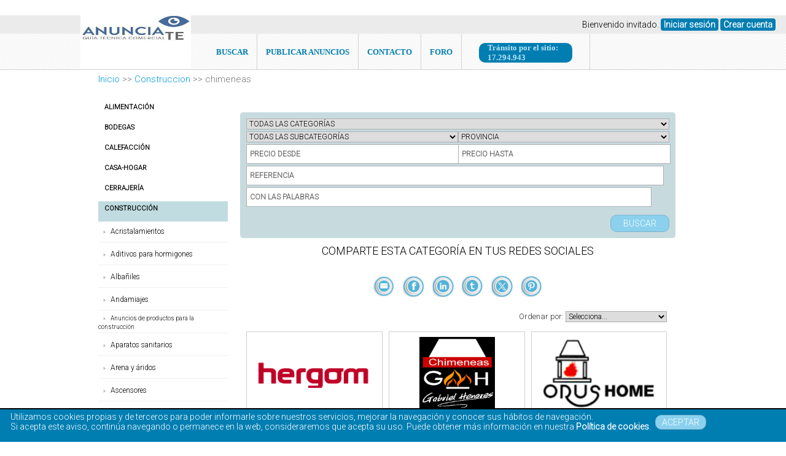

--- FILE ---
content_type: text/html; charset=UTF-8
request_url: https://anuncia-te.es/productos/construccion/chimeneas
body_size: 87262
content:

<!DOCTYPE html>
<html>

<head>
<title> Nuestros Productos | ANUNCIA-TE.ES</title><meta name="description" content="Anuncios, Buzoneo, Guía de empresas granada,Empresas granada,callejero empresas,Directorio de tiendas, empresas,Escaparate de productos y empresas,paginas amarillas granada"><meta property="og:image" content="https://anuncia-te.es/subidas/14564116819625.jpg"/><meta name="twitter:card" content="summary_large_image"/><meta name="twitter:url" content=""/><meta name="twitter:title" content="Nuestros Productos | ANUNCIA-TE.ES"/><meta name="twitter:description" content="Anuncios, Buzoneo, Guía de empresas granada,Empresas granada,callejero empresas,Directorio de tiendas, empresas,Escaparate de productos y empresas,paginas amarillas granada" /><meta name="twitter:image" content="https://anuncia-te.es/subidas/14564116819625.jpg"/><meta name="twitter:image:alt" content="https://anuncia-te.es/subidas/14564116819625.jpg"/>   
<meta charset="UTF-8" />
<meta name="google-site-verification" content="_yzdf8BY4xc8Sx1EE7yEGdlc9fyPdxfnMYipPYGOVDU"/>
<meta name="keywords" content="Anuncios gratis,Buzoneo,Guia de empresas granada,Empresas granada,callejero empresas,Directorio de tiendas, empresas,Escaparate de productos y empresas,paginas amarillas granada">
<meta name="robots" content="index, follow, all">
<meta name="viewport" content="0"><link href="https://anuncia-te.es/subidas/14564116819625.jpg" rel="icon" type="image/x-icon" />
<meta name="viewport" content="width=device-width; initial-scale=1.0;">
<link href="https://fonts.googleapis.com/css?family=Roboto:300" rel="stylesheet" media="all" type="text/css"><link href="https://anuncia-te.es/style.css" rel="stylesheet" media="all" type="text/css"/>

<!-- modificado  Alberto -->
<link rel="stylesheet" href="gestion/plantillas/html_simple_form/css/estilos.css">
<script type="text/javascript" src="gestion/plantillas/html_simple_form/js/funciones.js"></script>
<!--<script src="https://ajax.googleapis.com/ajax/libs/jquery/3.6.0/jquery.min.js"></script>-->
<!-- modificado Alberto -->

<!-- modificado  Oscar para DataTable y jQuery y paypal
<link href="gestion/plantillas/html_simple_form/css/dataTableEdited.min.css" type="text/css" rel="stylesheet">
<script src="gestion/plantillas/html_simple_form/js/datatables.min.js"></script>-->
<script src="gestion/plantillas/html_simple_form/js/jquery-3.6.4.min.js"></script>

<!-- modificado  Oscar -->

<!-- Mapaaaa Nuevo Hoja de estilos Leaflet -->
<link rel="stylesheet" href="https://unpkg.com/leaflet/dist/leaflet.css" integrity="sha256-p4NxAoJBhIIN+hmNHrzRCf9tD/miZyoHS5obTRR9BMY="
     crossorigin=""/>


<!-- Script Leaflet -->
<script src="https://unpkg.com/leaflet@1.9.4/dist/leaflet.js" integrity="sha256-20nQCchB9co0qIjJZRGuk2/Z9VM+kNiyxNV1lvTlZBo="
     crossorigin=""></script>


<!-- Datatable
 jQuery 
    <script src="https://code.jquery.com/jquery-3.6.0.min.js"></script>
    DataTables CSS 
    <link rel="stylesheet" href="https://cdn.datatables.net/1.13.4/css/jquery.dataTables.min.css">
    DataTables JS 
    <script src="https://cdn.datatables.net/1.13.4/js/jquery.dataTables.min.js"></script>

-->

<script src="https://ajax.googleapis.com/ajax/libs/jquery/1/jquery.min.js"></script>
<script type="text/javascript">
var rutabase='https://anuncia-te.es/';
var urlajax='https://anuncia-te.es/gestion/inc/ajax.php';
var backcookies='https://anuncia-te.es/productos/construccion/chimeneas';
</script>
<script>
  (function(i,s,o,g,r,a,m){i['GoogleAnalyticsObject']=r;i[r]=i[r]||function(){
  (i[r].q=i[r].q||[]).push(arguments)},i[r].l=1*new Date();a=s.createElement(o),
  m=s.getElementsByTagName(o)[0];a.async=1;a.src=g;m.parentNode.insertBefore(a,m)
  })(window,document,'script','https://www.google-analytics.com/analytics.js','ga');

  ga('create', 'UA-93181131-1', 'auto');
  ga('send', 'pageview');

</script>



<!--[if lt IE 9]><script src="https://html5shiv.googlecode.com/svn/trunk/html5.js"></script><![endif]-->
<script type="text/javascript" src="https://anuncia-te.es/gestion/scripts/front.js"></script>
<script type="text/javascript" src="https://anuncia-te.es/gestion/scripts/uploadhtml5/js/script.js"></script>



</head>

<body>
    <div id="colormenu" ><div id="loguin"><p>Bienvenido invitado. <a href="https://anuncia-te.es/ingresar">Iniciar sesión</a>  <a href="https://anuncia-te.es/registro">Crear cuenta</a></p></div></div>

			</div>
<header>
<a href="https://anuncia-te.es/"><div id="headerlogo"  style="background-image:url(https://anuncia-te.es//subidas/16949785881583.jpg);" ></div></a>


<ul class="mi-menu">
		  
			  <li><a href="https://anuncia-te.es/buscador">BUSCAR</a></li><li><a href="https://anuncia-te.es/ingresar">PUBLICAR ANUNCIOS</a></li><li><a href="https://anuncia-te.es/contacto">CONTACTO</a></li>
	<li><a href="https://anuncia-te.foroactivo.com/forum" target="_blank">FORO</a></li>
	<li><div class="tvistas">Tránsito por el sitio: 17.294.943</div></li></ul> 
</header>
<nav></nav>
    <div class="clear"></div>
 

<div id="containertotal"><div id="breadcrumb"><a href="https://anuncia-te.es/">Inicio</a> >> <a href="https://anuncia-te.es/">construccion</a> >> chimeneas</div>  <div id="container"><div id="contenido"><div id="capaderechoseccion" ><div class="marginveinte"><h1></h1><div id='listaparaEmpresa'></div><div id='listadoBusquedaGeneral' ></a><div id="capabusquedalistado"><form  method="GET" name="login" id="formbusquedalistado"  enctype="multipart/form-data" action="https://anuncia-te.es/index.php"><input type="hidden" name="accion" id="accion" value=3><input type="hidden" name="c" id="c" value=16><select name='categoria' id='categoria' onchange='cargarSelect(this.value,"cargacategoria",17,"divsubcategoria","");'><option value=''>TODAS LAS CATEGORÍAS</option><option  value='alimentacion'>Alimentación</option><option  value='bodegas'>Bodegas</option><option  value='Calefaccion'>Calefacción</option><option  value='casa-hogar'>Casa-hogar</option><option  value='cerrajeria'>Cerrajería</option><option  value='construccion'>Construcción</option><option  value='contactos'>Contactos</option><option  value='cuidado-personal'>Cuidado personal</option><option  value='deportes'>Deportes</option><option  value='ecologia'>Ecológia</option><option  value='electricidad'>Electricidad</option><option  value='electronica'>Electrónica</option><option  value='empleo'>Empleo</option><option  value='epi-eguipo-proteccion-individual'>EPI´s</option><option  value='eventos-y-celebraciones'>Eventos y Celebraciones</option><option  value='ferreteria'>Ferreteria </option><option  value='formacion'>Formación</option><option  value='griferia-y-fontaneria'>Griferia y Fontaneria</option><option  value='herramientas'>Herramientas</option><option  value='imagen'>Imagen</option><option  value='industria'>Industria</option><option  value='informatica'>Informática</option><option  value='inmobiliarios'>Inmobiliarias </option><option  value='instrumentos'>Instrumentos</option><option  value='articulos-de-jardin-piscina'>Jardín, piscina</option><option  value='juegos'>Juegos</option><option  value='mascotas'>Mascotas</option><option  value='materias-primas'>Materia prima</option><option  value='moda'>Moda</option><option  value='motor'>Motor</option><option  value='negocios'>Negocios</option><option  value='obras-y-reformas'>Obras y Reformas</option><option  value='ocio-aficiones'>Ocio, aficiones</option><option  value='ropa-laboral'>Ropa laboral</option><option  value='servicios-profesionales'>Servicios</option><option  value='Servicios-a-comunidades'>Servicios a comunidades</option><option  value='sonido'>Sonido</option><option  value='telefonia'>Telefonía</option><option  value='ventilacion'>Ventilación </option><option  value='viajes-vacaciones'>Viajes, vacaciones</option></select><div style="width:50%;float:left;"><div id="divsubcategoria"><select name='subcategoria' id='subcategoria' ><option value=''>TODAS LAS SUBCATEGORÍAS</option></select></div><input type="number" name="preciomin" id="preciomin" placeholder="PRECIO DESDE" value="" required></div><div style="width:50%;float:left;"><div class="provinciaList">  <select name="provinciaList"id="provinciaList"  onChange="return provinciaListOnChange()">
	 <option value="" >PROVINCIA</option><option value='01'> ALAVA</option><option value='02'> ALBACETE</option><option value='03'> ALICANTE</option><option value='04'> ALMERIA</option><option value='05'> AVILA</option><option value='06'> BADAJOZ</option><option value='07'> ILLES BALEARS</option><option value='08'> BARCELONA</option><option value='09'> BURGOS</option><option value='10'> CACERES</option><option value='11'> CADIZ</option><option value='12'> CASTELLON</option><option value='13'> CIUDAD REAL</option><option value='14'> CORDOBA</option><option value='15'> CORUÑA, A</option><option value='16'> CUENCA</option><option value='17'> GIRONA</option><option value='18'> GRANADA</option><option value='19'> GUADALAJARA</option><option value='20'> GUIPUZCOA</option><option value='21'> HUELVA</option><option value='22'> HUESCA</option><option value='23'> JAEN</option><option value='24'> LEON</option><option value='25'> LLEIDA</option><option value='26'> RIOJA</option><option value='27'> LUGO</option><option value='28'> MADRID</option><option value='29'> MALAGA</option><option value='30'> MURCIA</option><option value='31'> NAVARRA</option><option value='32'> OURENSE</option><option value='33'> ASTURIAS</option><option value='34'> PALENCIA</option><option value='35'> PALMAS, LAS</option><option value='36'> PONTEVEDRA</option><option value='37'> SALAMANCA</option><option value='38'> SANTA CRUZ DE TENERIFE</option><option value='39'> CANTABRIA</option><option value='40'> SEGOVIA</option><option value='41'> SEVILLA</option><option value='42'> SORIA</option><option value='43'> TARRAGONA</option><option value='44'> TERUEL</option><option value='45'> TOLEDO</option><option value='46'> VALENCIA</option><option value='47'> VALLADOLID</option><option value='48'> VIZCAYA</option><option value='49'> ZAMORA</option><option value='50'> ZARAGOZA</option><option value='51'> CEUTA</option><option value='52'> MELILLA</option></select></div><input type="number" name="preciomax" id="preciomax" placeholder="PRECIO HASTA" value="" required></div><input type="text" name="referencia" id="ref" placeholder="REFERENCIA" required><input type='text' name='palabras' id='palabras' value='' placeholder='CON LAS PALABRAS' style='width:648px !important;' required><div id='inmform' style='display:none;padding:0;'>
								<select name='habitaciones-min' id='habitaciones-min'style='width: 320px !important;'><option value="">DORMITORIOS MINIMOS</option><option  value="1">1</option><option  value="2">2</option><option  value="3">3</option><option  value="4">4</option><option  value="5">5</option><option  value="6">6</option><option  value="7">7</option><option  value="8">8</option><option  value="9">9</option><option  value="10">10</option></select>
								<select name='habitaciones-max' id='habitaciones-max' style='width: 320px !important;'><option value="">DORMITORIOS MÁXIMOS</option><option  value="1">1</option><option  value="2">2</option><option  value="3">3</option><option  value="4">4</option><option  value="5">5</option><option  value="6">6</option><option  value="7">7</option><option  value="8">8</option><option  value="9">9</option><option  value="10">10</option></select>
									
								<select name='aseos-min' id='aseos-min'style='width: 320px !important;'><option value="">BAÑOS MINIMOS</option><option  value="1">1</option><option  value="2">2</option><option  value="3">3</option><option  value="4">4</option><option  value="5">5</option><option  value="6">6</option><option  value="7">7</option><option  value="8">8</option><option  value="9">9</option><option  value="10">10</option></select>
									<select name='aseos-max' id='aseos-max' style='width: 320px !important;'><option value="">BAÑOS MÁXIMOS</option><option  value="1">1</option><option  value="2">2</option><option  value="3">3</option><option  value="4">4</option><option  value="5">5</option><option  value="6">6</option><option  value="7">7</option><option  value="8">8</option><option  value="9">9</option><option  value="10">10</option></select>
									
									<select name='util-min' id='util-min'style='width: 320px !important;'><option value="">M2 MINIMOS</option><option  value="1">1</option><option  value="2">2</option><option  value="3">3</option><option  value="4">4</option><option  value="5">5</option><option  value="6">6</option><option  value="7">7</option><option  value="8">8</option><option  value="9">9</option><option  value="10">10</option><option  value="11">11</option><option  value="12">12</option><option  value="13">13</option><option  value="14">14</option><option  value="15">15</option><option  value="16">16</option><option  value="17">17</option><option  value="18">18</option><option  value="19">19</option><option  value="20">20</option><option  value="21">21</option><option  value="22">22</option><option  value="23">23</option><option  value="24">24</option><option  value="25">25</option><option  value="26">26</option><option  value="27">27</option><option  value="28">28</option><option  value="29">29</option><option  value="30">30</option><option  value="31">31</option><option  value="32">32</option><option  value="33">33</option><option  value="34">34</option><option  value="35">35</option><option  value="36">36</option><option  value="37">37</option><option  value="38">38</option><option  value="39">39</option><option  value="40">40</option><option  value="41">41</option><option  value="42">42</option><option  value="43">43</option><option  value="44">44</option><option  value="45">45</option><option  value="46">46</option><option  value="47">47</option><option  value="48">48</option><option  value="49">49</option><option  value="50">50</option><option  value="51">51</option><option  value="52">52</option><option  value="53">53</option><option  value="54">54</option><option  value="55">55</option><option  value="56">56</option><option  value="57">57</option><option  value="58">58</option><option  value="59">59</option><option  value="60">60</option><option  value="61">61</option><option  value="62">62</option><option  value="63">63</option><option  value="64">64</option><option  value="65">65</option><option  value="66">66</option><option  value="67">67</option><option  value="68">68</option><option  value="69">69</option><option  value="70">70</option><option  value="71">71</option><option  value="72">72</option><option  value="73">73</option><option  value="74">74</option><option  value="75">75</option><option  value="76">76</option><option  value="77">77</option><option  value="78">78</option><option  value="79">79</option><option  value="80">80</option><option  value="81">81</option><option  value="82">82</option><option  value="83">83</option><option  value="84">84</option><option  value="85">85</option><option  value="86">86</option><option  value="87">87</option><option  value="88">88</option><option  value="89">89</option><option  value="90">90</option><option  value="91">91</option><option  value="92">92</option><option  value="93">93</option><option  value="94">94</option><option  value="95">95</option><option  value="96">96</option><option  value="97">97</option><option  value="98">98</option><option  value="99">99</option><option  value="100">100</option><option  value="101">101</option><option  value="102">102</option><option  value="103">103</option><option  value="104">104</option><option  value="105">105</option><option  value="106">106</option><option  value="107">107</option><option  value="108">108</option><option  value="109">109</option><option  value="110">110</option><option  value="111">111</option><option  value="112">112</option><option  value="113">113</option><option  value="114">114</option><option  value="115">115</option><option  value="116">116</option><option  value="117">117</option><option  value="118">118</option><option  value="119">119</option><option  value="120">120</option><option  value="121">121</option><option  value="122">122</option><option  value="123">123</option><option  value="124">124</option><option  value="125">125</option><option  value="126">126</option><option  value="127">127</option><option  value="128">128</option><option  value="129">129</option><option  value="130">130</option><option  value="131">131</option><option  value="132">132</option><option  value="133">133</option><option  value="134">134</option><option  value="135">135</option><option  value="136">136</option><option  value="137">137</option><option  value="138">138</option><option  value="139">139</option><option  value="140">140</option><option  value="141">141</option><option  value="142">142</option><option  value="143">143</option><option  value="144">144</option><option  value="145">145</option><option  value="146">146</option><option  value="147">147</option><option  value="148">148</option><option  value="149">149</option><option  value="150">150</option><option  value="151">151</option><option  value="152">152</option><option  value="153">153</option><option  value="154">154</option><option  value="155">155</option><option  value="156">156</option><option  value="157">157</option><option  value="158">158</option><option  value="159">159</option><option  value="160">160</option><option  value="161">161</option><option  value="162">162</option><option  value="163">163</option><option  value="164">164</option><option  value="165">165</option><option  value="166">166</option><option  value="167">167</option><option  value="168">168</option><option  value="169">169</option><option  value="170">170</option><option  value="171">171</option><option  value="172">172</option><option  value="173">173</option><option  value="174">174</option><option  value="175">175</option><option  value="176">176</option><option  value="177">177</option><option  value="178">178</option><option  value="179">179</option><option  value="180">180</option><option  value="181">181</option><option  value="182">182</option><option  value="183">183</option><option  value="184">184</option><option  value="185">185</option><option  value="186">186</option><option  value="187">187</option><option  value="188">188</option><option  value="189">189</option><option  value="190">190</option><option  value="191">191</option><option  value="192">192</option><option  value="193">193</option><option  value="194">194</option><option  value="195">195</option><option  value="196">196</option><option  value="197">197</option><option  value="198">198</option><option  value="199">199</option><option  value="200">200</option><option  value="201">201</option><option  value="202">202</option><option  value="203">203</option><option  value="204">204</option><option  value="205">205</option><option  value="206">206</option><option  value="207">207</option><option  value="208">208</option><option  value="209">209</option><option  value="210">210</option><option  value="211">211</option><option  value="212">212</option><option  value="213">213</option><option  value="214">214</option><option  value="215">215</option><option  value="216">216</option><option  value="217">217</option><option  value="218">218</option><option  value="219">219</option><option  value="220">220</option><option  value="221">221</option><option  value="222">222</option><option  value="223">223</option><option  value="224">224</option><option  value="225">225</option><option  value="226">226</option><option  value="227">227</option><option  value="228">228</option><option  value="229">229</option><option  value="230">230</option><option  value="231">231</option><option  value="232">232</option><option  value="233">233</option><option  value="234">234</option><option  value="235">235</option><option  value="236">236</option><option  value="237">237</option><option  value="238">238</option><option  value="239">239</option><option  value="240">240</option><option  value="241">241</option><option  value="242">242</option><option  value="243">243</option><option  value="244">244</option><option  value="245">245</option><option  value="246">246</option><option  value="247">247</option><option  value="248">248</option><option  value="249">249</option><option  value="250">250</option><option  value="251">251</option><option  value="252">252</option><option  value="253">253</option><option  value="254">254</option><option  value="255">255</option><option  value="256">256</option><option  value="257">257</option><option  value="258">258</option><option  value="259">259</option><option  value="260">260</option><option  value="261">261</option><option  value="262">262</option><option  value="263">263</option><option  value="264">264</option><option  value="265">265</option><option  value="266">266</option><option  value="267">267</option><option  value="268">268</option><option  value="269">269</option><option  value="270">270</option><option  value="271">271</option><option  value="272">272</option><option  value="273">273</option><option  value="274">274</option><option  value="275">275</option><option  value="276">276</option><option  value="277">277</option><option  value="278">278</option><option  value="279">279</option><option  value="280">280</option><option  value="281">281</option><option  value="282">282</option><option  value="283">283</option><option  value="284">284</option><option  value="285">285</option><option  value="286">286</option><option  value="287">287</option><option  value="288">288</option><option  value="289">289</option><option  value="290">290</option><option  value="291">291</option><option  value="292">292</option><option  value="293">293</option><option  value="294">294</option><option  value="295">295</option><option  value="296">296</option><option  value="297">297</option><option  value="298">298</option><option  value="299">299</option><option  value="300">300</option><option  value="301">301</option><option  value="302">302</option><option  value="303">303</option><option  value="304">304</option><option  value="305">305</option><option  value="306">306</option><option  value="307">307</option><option  value="308">308</option><option  value="309">309</option><option  value="310">310</option><option  value="311">311</option><option  value="312">312</option><option  value="313">313</option><option  value="314">314</option><option  value="315">315</option><option  value="316">316</option><option  value="317">317</option><option  value="318">318</option><option  value="319">319</option><option  value="320">320</option><option  value="321">321</option><option  value="322">322</option><option  value="323">323</option><option  value="324">324</option><option  value="325">325</option><option  value="326">326</option><option  value="327">327</option><option  value="328">328</option><option  value="329">329</option><option  value="330">330</option><option  value="331">331</option><option  value="332">332</option><option  value="333">333</option><option  value="334">334</option><option  value="335">335</option><option  value="336">336</option><option  value="337">337</option><option  value="338">338</option><option  value="339">339</option><option  value="340">340</option><option  value="341">341</option><option  value="342">342</option><option  value="343">343</option><option  value="344">344</option><option  value="345">345</option><option  value="346">346</option><option  value="347">347</option><option  value="348">348</option><option  value="349">349</option><option  value="350">350</option><option  value="351">351</option><option  value="352">352</option><option  value="353">353</option><option  value="354">354</option><option  value="355">355</option><option  value="356">356</option><option  value="357">357</option><option  value="358">358</option><option  value="359">359</option><option  value="360">360</option><option  value="361">361</option><option  value="362">362</option><option  value="363">363</option><option  value="364">364</option><option  value="365">365</option><option  value="366">366</option><option  value="367">367</option><option  value="368">368</option><option  value="369">369</option><option  value="370">370</option><option  value="371">371</option><option  value="372">372</option><option  value="373">373</option><option  value="374">374</option><option  value="375">375</option><option  value="376">376</option><option  value="377">377</option><option  value="378">378</option><option  value="379">379</option><option  value="380">380</option><option  value="381">381</option><option  value="382">382</option><option  value="383">383</option><option  value="384">384</option><option  value="385">385</option><option  value="386">386</option><option  value="387">387</option><option  value="388">388</option><option  value="389">389</option><option  value="390">390</option><option  value="391">391</option><option  value="392">392</option><option  value="393">393</option><option  value="394">394</option><option  value="395">395</option><option  value="396">396</option><option  value="397">397</option><option  value="398">398</option><option  value="399">399</option><option  value="400">400</option><option  value="401">401</option><option  value="402">402</option><option  value="403">403</option><option  value="404">404</option><option  value="405">405</option><option  value="406">406</option><option  value="407">407</option><option  value="408">408</option><option  value="409">409</option><option  value="410">410</option><option  value="411">411</option><option  value="412">412</option><option  value="413">413</option><option  value="414">414</option><option  value="415">415</option><option  value="416">416</option><option  value="417">417</option><option  value="418">418</option><option  value="419">419</option><option  value="420">420</option><option  value="421">421</option><option  value="422">422</option><option  value="423">423</option><option  value="424">424</option><option  value="425">425</option><option  value="426">426</option><option  value="427">427</option><option  value="428">428</option><option  value="429">429</option><option  value="430">430</option><option  value="431">431</option><option  value="432">432</option><option  value="433">433</option><option  value="434">434</option><option  value="435">435</option><option  value="436">436</option><option  value="437">437</option><option  value="438">438</option><option  value="439">439</option><option  value="440">440</option><option  value="441">441</option><option  value="442">442</option><option  value="443">443</option><option  value="444">444</option><option  value="445">445</option><option  value="446">446</option><option  value="447">447</option><option  value="448">448</option><option  value="449">449</option><option  value="450">450</option><option  value="451">451</option><option  value="452">452</option><option  value="453">453</option><option  value="454">454</option><option  value="455">455</option><option  value="456">456</option><option  value="457">457</option><option  value="458">458</option><option  value="459">459</option><option  value="460">460</option><option  value="461">461</option><option  value="462">462</option><option  value="463">463</option><option  value="464">464</option><option  value="465">465</option><option  value="466">466</option><option  value="467">467</option><option  value="468">468</option><option  value="469">469</option><option  value="470">470</option><option  value="471">471</option><option  value="472">472</option><option  value="473">473</option><option  value="474">474</option><option  value="475">475</option><option  value="476">476</option><option  value="477">477</option><option  value="478">478</option><option  value="479">479</option><option  value="480">480</option><option  value="481">481</option><option  value="482">482</option><option  value="483">483</option><option  value="484">484</option><option  value="485">485</option><option  value="486">486</option><option  value="487">487</option><option  value="488">488</option><option  value="489">489</option><option  value="490">490</option><option  value="491">491</option><option  value="492">492</option><option  value="493">493</option><option  value="494">494</option><option  value="495">495</option><option  value="496">496</option><option  value="497">497</option><option  value="498">498</option><option  value="499">499</option><option  value="500">500</option><option  value="501">501</option><option  value="502">502</option><option  value="503">503</option><option  value="504">504</option><option  value="505">505</option><option  value="506">506</option><option  value="507">507</option><option  value="508">508</option><option  value="509">509</option><option  value="510">510</option><option  value="511">511</option><option  value="512">512</option><option  value="513">513</option><option  value="514">514</option><option  value="515">515</option><option  value="516">516</option><option  value="517">517</option><option  value="518">518</option><option  value="519">519</option><option  value="520">520</option><option  value="521">521</option><option  value="522">522</option><option  value="523">523</option><option  value="524">524</option><option  value="525">525</option><option  value="526">526</option><option  value="527">527</option><option  value="528">528</option><option  value="529">529</option><option  value="530">530</option><option  value="531">531</option><option  value="532">532</option><option  value="533">533</option><option  value="534">534</option><option  value="535">535</option><option  value="536">536</option><option  value="537">537</option><option  value="538">538</option><option  value="539">539</option><option  value="540">540</option><option  value="541">541</option><option  value="542">542</option><option  value="543">543</option><option  value="544">544</option><option  value="545">545</option><option  value="546">546</option><option  value="547">547</option><option  value="548">548</option><option  value="549">549</option><option  value="550">550</option><option  value="551">551</option><option  value="552">552</option><option  value="553">553</option><option  value="554">554</option><option  value="555">555</option><option  value="556">556</option><option  value="557">557</option><option  value="558">558</option><option  value="559">559</option><option  value="560">560</option><option  value="561">561</option><option  value="562">562</option><option  value="563">563</option><option  value="564">564</option><option  value="565">565</option><option  value="566">566</option><option  value="567">567</option><option  value="568">568</option><option  value="569">569</option><option  value="570">570</option><option  value="571">571</option><option  value="572">572</option><option  value="573">573</option><option  value="574">574</option><option  value="575">575</option><option  value="576">576</option><option  value="577">577</option><option  value="578">578</option><option  value="579">579</option><option  value="580">580</option><option  value="581">581</option><option  value="582">582</option><option  value="583">583</option><option  value="584">584</option><option  value="585">585</option><option  value="586">586</option><option  value="587">587</option><option  value="588">588</option><option  value="589">589</option><option  value="590">590</option><option  value="591">591</option><option  value="592">592</option><option  value="593">593</option><option  value="594">594</option><option  value="595">595</option><option  value="596">596</option><option  value="597">597</option><option  value="598">598</option><option  value="599">599</option><option  value="600">600</option><option  value="601">601</option><option  value="602">602</option><option  value="603">603</option><option  value="604">604</option><option  value="605">605</option><option  value="606">606</option><option  value="607">607</option><option  value="608">608</option><option  value="609">609</option><option  value="610">610</option><option  value="611">611</option><option  value="612">612</option><option  value="613">613</option><option  value="614">614</option><option  value="615">615</option><option  value="616">616</option><option  value="617">617</option><option  value="618">618</option><option  value="619">619</option><option  value="620">620</option><option  value="621">621</option><option  value="622">622</option><option  value="623">623</option><option  value="624">624</option><option  value="625">625</option><option  value="626">626</option><option  value="627">627</option><option  value="628">628</option><option  value="629">629</option><option  value="630">630</option><option  value="631">631</option><option  value="632">632</option><option  value="633">633</option><option  value="634">634</option><option  value="635">635</option><option  value="636">636</option><option  value="637">637</option><option  value="638">638</option><option  value="639">639</option><option  value="640">640</option><option  value="641">641</option><option  value="642">642</option><option  value="643">643</option><option  value="644">644</option><option  value="645">645</option><option  value="646">646</option><option  value="647">647</option><option  value="648">648</option><option  value="649">649</option><option  value="650">650</option><option  value="651">651</option><option  value="652">652</option><option  value="653">653</option><option  value="654">654</option><option  value="655">655</option><option  value="656">656</option><option  value="657">657</option><option  value="658">658</option><option  value="659">659</option><option  value="660">660</option><option  value="661">661</option><option  value="662">662</option><option  value="663">663</option><option  value="664">664</option><option  value="665">665</option><option  value="666">666</option><option  value="667">667</option><option  value="668">668</option><option  value="669">669</option><option  value="670">670</option><option  value="671">671</option><option  value="672">672</option><option  value="673">673</option><option  value="674">674</option><option  value="675">675</option><option  value="676">676</option><option  value="677">677</option><option  value="678">678</option><option  value="679">679</option><option  value="680">680</option><option  value="681">681</option><option  value="682">682</option><option  value="683">683</option><option  value="684">684</option><option  value="685">685</option><option  value="686">686</option><option  value="687">687</option><option  value="688">688</option><option  value="689">689</option><option  value="690">690</option><option  value="691">691</option><option  value="692">692</option><option  value="693">693</option><option  value="694">694</option><option  value="695">695</option><option  value="696">696</option><option  value="697">697</option><option  value="698">698</option><option  value="699">699</option><option  value="700">700</option><option  value="701">701</option><option  value="702">702</option><option  value="703">703</option><option  value="704">704</option><option  value="705">705</option><option  value="706">706</option><option  value="707">707</option><option  value="708">708</option><option  value="709">709</option><option  value="710">710</option><option  value="711">711</option><option  value="712">712</option><option  value="713">713</option><option  value="714">714</option><option  value="715">715</option><option  value="716">716</option><option  value="717">717</option><option  value="718">718</option><option  value="719">719</option><option  value="720">720</option><option  value="721">721</option><option  value="722">722</option><option  value="723">723</option><option  value="724">724</option><option  value="725">725</option><option  value="726">726</option><option  value="727">727</option><option  value="728">728</option><option  value="729">729</option><option  value="730">730</option><option  value="731">731</option><option  value="732">732</option><option  value="733">733</option><option  value="734">734</option><option  value="735">735</option><option  value="736">736</option><option  value="737">737</option><option  value="738">738</option><option  value="739">739</option><option  value="740">740</option><option  value="741">741</option><option  value="742">742</option><option  value="743">743</option><option  value="744">744</option><option  value="745">745</option><option  value="746">746</option><option  value="747">747</option><option  value="748">748</option><option  value="749">749</option><option  value="750">750</option><option  value="751">751</option><option  value="752">752</option><option  value="753">753</option><option  value="754">754</option><option  value="755">755</option><option  value="756">756</option><option  value="757">757</option><option  value="758">758</option><option  value="759">759</option><option  value="760">760</option><option  value="761">761</option><option  value="762">762</option><option  value="763">763</option><option  value="764">764</option><option  value="765">765</option><option  value="766">766</option><option  value="767">767</option><option  value="768">768</option><option  value="769">769</option><option  value="770">770</option><option  value="771">771</option><option  value="772">772</option><option  value="773">773</option><option  value="774">774</option><option  value="775">775</option><option  value="776">776</option><option  value="777">777</option><option  value="778">778</option><option  value="779">779</option><option  value="780">780</option><option  value="781">781</option><option  value="782">782</option><option  value="783">783</option><option  value="784">784</option><option  value="785">785</option><option  value="786">786</option><option  value="787">787</option><option  value="788">788</option><option  value="789">789</option><option  value="790">790</option><option  value="791">791</option><option  value="792">792</option><option  value="793">793</option><option  value="794">794</option><option  value="795">795</option><option  value="796">796</option><option  value="797">797</option><option  value="798">798</option><option  value="799">799</option><option  value="800">800</option><option  value="801">801</option><option  value="802">802</option><option  value="803">803</option><option  value="804">804</option><option  value="805">805</option><option  value="806">806</option><option  value="807">807</option><option  value="808">808</option><option  value="809">809</option><option  value="810">810</option><option  value="811">811</option><option  value="812">812</option><option  value="813">813</option><option  value="814">814</option><option  value="815">815</option><option  value="816">816</option><option  value="817">817</option><option  value="818">818</option><option  value="819">819</option><option  value="820">820</option><option  value="821">821</option><option  value="822">822</option><option  value="823">823</option><option  value="824">824</option><option  value="825">825</option><option  value="826">826</option><option  value="827">827</option><option  value="828">828</option><option  value="829">829</option><option  value="830">830</option><option  value="831">831</option><option  value="832">832</option><option  value="833">833</option><option  value="834">834</option><option  value="835">835</option><option  value="836">836</option><option  value="837">837</option><option  value="838">838</option><option  value="839">839</option><option  value="840">840</option><option  value="841">841</option><option  value="842">842</option><option  value="843">843</option><option  value="844">844</option><option  value="845">845</option><option  value="846">846</option><option  value="847">847</option><option  value="848">848</option><option  value="849">849</option><option  value="850">850</option><option  value="851">851</option><option  value="852">852</option><option  value="853">853</option><option  value="854">854</option><option  value="855">855</option><option  value="856">856</option><option  value="857">857</option><option  value="858">858</option><option  value="859">859</option><option  value="860">860</option><option  value="861">861</option><option  value="862">862</option><option  value="863">863</option><option  value="864">864</option><option  value="865">865</option><option  value="866">866</option><option  value="867">867</option><option  value="868">868</option><option  value="869">869</option><option  value="870">870</option><option  value="871">871</option><option  value="872">872</option><option  value="873">873</option><option  value="874">874</option><option  value="875">875</option><option  value="876">876</option><option  value="877">877</option><option  value="878">878</option><option  value="879">879</option><option  value="880">880</option><option  value="881">881</option><option  value="882">882</option><option  value="883">883</option><option  value="884">884</option><option  value="885">885</option><option  value="886">886</option><option  value="887">887</option><option  value="888">888</option><option  value="889">889</option><option  value="890">890</option><option  value="891">891</option><option  value="892">892</option><option  value="893">893</option><option  value="894">894</option><option  value="895">895</option><option  value="896">896</option><option  value="897">897</option><option  value="898">898</option><option  value="899">899</option><option  value="900">900</option><option  value="901">901</option><option  value="902">902</option><option  value="903">903</option><option  value="904">904</option><option  value="905">905</option><option  value="906">906</option><option  value="907">907</option><option  value="908">908</option><option  value="909">909</option><option  value="910">910</option><option  value="911">911</option><option  value="912">912</option><option  value="913">913</option><option  value="914">914</option><option  value="915">915</option><option  value="916">916</option><option  value="917">917</option><option  value="918">918</option><option  value="919">919</option><option  value="920">920</option><option  value="921">921</option><option  value="922">922</option><option  value="923">923</option><option  value="924">924</option><option  value="925">925</option><option  value="926">926</option><option  value="927">927</option><option  value="928">928</option><option  value="929">929</option><option  value="930">930</option><option  value="931">931</option><option  value="932">932</option><option  value="933">933</option><option  value="934">934</option><option  value="935">935</option><option  value="936">936</option><option  value="937">937</option><option  value="938">938</option><option  value="939">939</option><option  value="940">940</option><option  value="941">941</option><option  value="942">942</option><option  value="943">943</option><option  value="944">944</option><option  value="945">945</option><option  value="946">946</option><option  value="947">947</option><option  value="948">948</option><option  value="949">949</option><option  value="950">950</option><option  value="951">951</option><option  value="952">952</option><option  value="953">953</option><option  value="954">954</option><option  value="955">955</option><option  value="956">956</option><option  value="957">957</option><option  value="958">958</option><option  value="959">959</option><option  value="960">960</option><option  value="961">961</option><option  value="962">962</option><option  value="963">963</option><option  value="964">964</option><option  value="965">965</option><option  value="966">966</option><option  value="967">967</option><option  value="968">968</option><option  value="969">969</option><option  value="970">970</option><option  value="971">971</option><option  value="972">972</option><option  value="973">973</option><option  value="974">974</option><option  value="975">975</option><option  value="976">976</option><option  value="977">977</option><option  value="978">978</option><option  value="979">979</option><option  value="980">980</option><option  value="981">981</option><option  value="982">982</option><option  value="983">983</option><option  value="984">984</option><option  value="985">985</option><option  value="986">986</option><option  value="987">987</option><option  value="988">988</option><option  value="989">989</option><option  value="990">990</option><option  value="991">991</option><option  value="992">992</option><option  value="993">993</option><option  value="994">994</option><option  value="995">995</option><option  value="996">996</option><option  value="997">997</option><option  value="998">998</option><option  value="999">999</option><option  value="1000">1000</option></select>
									<select name='util-max' id='util-max' style='width: 320px !important;'><option value="">M2 MÁXIMOS</option><option  value="1">1</option><option  value="2">2</option><option  value="3">3</option><option  value="4">4</option><option  value="5">5</option><option  value="6">6</option><option  value="7">7</option><option  value="8">8</option><option  value="9">9</option><option  value="10">10</option><option  value="11">11</option><option  value="12">12</option><option  value="13">13</option><option  value="14">14</option><option  value="15">15</option><option  value="16">16</option><option  value="17">17</option><option  value="18">18</option><option  value="19">19</option><option  value="20">20</option><option  value="21">21</option><option  value="22">22</option><option  value="23">23</option><option  value="24">24</option><option  value="25">25</option><option  value="26">26</option><option  value="27">27</option><option  value="28">28</option><option  value="29">29</option><option  value="30">30</option><option  value="31">31</option><option  value="32">32</option><option  value="33">33</option><option  value="34">34</option><option  value="35">35</option><option  value="36">36</option><option  value="37">37</option><option  value="38">38</option><option  value="39">39</option><option  value="40">40</option><option  value="41">41</option><option  value="42">42</option><option  value="43">43</option><option  value="44">44</option><option  value="45">45</option><option  value="46">46</option><option  value="47">47</option><option  value="48">48</option><option  value="49">49</option><option  value="50">50</option><option  value="51">51</option><option  value="52">52</option><option  value="53">53</option><option  value="54">54</option><option  value="55">55</option><option  value="56">56</option><option  value="57">57</option><option  value="58">58</option><option  value="59">59</option><option  value="60">60</option><option  value="61">61</option><option  value="62">62</option><option  value="63">63</option><option  value="64">64</option><option  value="65">65</option><option  value="66">66</option><option  value="67">67</option><option  value="68">68</option><option  value="69">69</option><option  value="70">70</option><option  value="71">71</option><option  value="72">72</option><option  value="73">73</option><option  value="74">74</option><option  value="75">75</option><option  value="76">76</option><option  value="77">77</option><option  value="78">78</option><option  value="79">79</option><option  value="80">80</option><option  value="81">81</option><option  value="82">82</option><option  value="83">83</option><option  value="84">84</option><option  value="85">85</option><option  value="86">86</option><option  value="87">87</option><option  value="88">88</option><option  value="89">89</option><option  value="90">90</option><option  value="91">91</option><option  value="92">92</option><option  value="93">93</option><option  value="94">94</option><option  value="95">95</option><option  value="96">96</option><option  value="97">97</option><option  value="98">98</option><option  value="99">99</option><option  value="100">100</option><option  value="101">101</option><option  value="102">102</option><option  value="103">103</option><option  value="104">104</option><option  value="105">105</option><option  value="106">106</option><option  value="107">107</option><option  value="108">108</option><option  value="109">109</option><option  value="110">110</option><option  value="111">111</option><option  value="112">112</option><option  value="113">113</option><option  value="114">114</option><option  value="115">115</option><option  value="116">116</option><option  value="117">117</option><option  value="118">118</option><option  value="119">119</option><option  value="120">120</option><option  value="121">121</option><option  value="122">122</option><option  value="123">123</option><option  value="124">124</option><option  value="125">125</option><option  value="126">126</option><option  value="127">127</option><option  value="128">128</option><option  value="129">129</option><option  value="130">130</option><option  value="131">131</option><option  value="132">132</option><option  value="133">133</option><option  value="134">134</option><option  value="135">135</option><option  value="136">136</option><option  value="137">137</option><option  value="138">138</option><option  value="139">139</option><option  value="140">140</option><option  value="141">141</option><option  value="142">142</option><option  value="143">143</option><option  value="144">144</option><option  value="145">145</option><option  value="146">146</option><option  value="147">147</option><option  value="148">148</option><option  value="149">149</option><option  value="150">150</option><option  value="151">151</option><option  value="152">152</option><option  value="153">153</option><option  value="154">154</option><option  value="155">155</option><option  value="156">156</option><option  value="157">157</option><option  value="158">158</option><option  value="159">159</option><option  value="160">160</option><option  value="161">161</option><option  value="162">162</option><option  value="163">163</option><option  value="164">164</option><option  value="165">165</option><option  value="166">166</option><option  value="167">167</option><option  value="168">168</option><option  value="169">169</option><option  value="170">170</option><option  value="171">171</option><option  value="172">172</option><option  value="173">173</option><option  value="174">174</option><option  value="175">175</option><option  value="176">176</option><option  value="177">177</option><option  value="178">178</option><option  value="179">179</option><option  value="180">180</option><option  value="181">181</option><option  value="182">182</option><option  value="183">183</option><option  value="184">184</option><option  value="185">185</option><option  value="186">186</option><option  value="187">187</option><option  value="188">188</option><option  value="189">189</option><option  value="190">190</option><option  value="191">191</option><option  value="192">192</option><option  value="193">193</option><option  value="194">194</option><option  value="195">195</option><option  value="196">196</option><option  value="197">197</option><option  value="198">198</option><option  value="199">199</option><option  value="200">200</option><option  value="201">201</option><option  value="202">202</option><option  value="203">203</option><option  value="204">204</option><option  value="205">205</option><option  value="206">206</option><option  value="207">207</option><option  value="208">208</option><option  value="209">209</option><option  value="210">210</option><option  value="211">211</option><option  value="212">212</option><option  value="213">213</option><option  value="214">214</option><option  value="215">215</option><option  value="216">216</option><option  value="217">217</option><option  value="218">218</option><option  value="219">219</option><option  value="220">220</option><option  value="221">221</option><option  value="222">222</option><option  value="223">223</option><option  value="224">224</option><option  value="225">225</option><option  value="226">226</option><option  value="227">227</option><option  value="228">228</option><option  value="229">229</option><option  value="230">230</option><option  value="231">231</option><option  value="232">232</option><option  value="233">233</option><option  value="234">234</option><option  value="235">235</option><option  value="236">236</option><option  value="237">237</option><option  value="238">238</option><option  value="239">239</option><option  value="240">240</option><option  value="241">241</option><option  value="242">242</option><option  value="243">243</option><option  value="244">244</option><option  value="245">245</option><option  value="246">246</option><option  value="247">247</option><option  value="248">248</option><option  value="249">249</option><option  value="250">250</option><option  value="251">251</option><option  value="252">252</option><option  value="253">253</option><option  value="254">254</option><option  value="255">255</option><option  value="256">256</option><option  value="257">257</option><option  value="258">258</option><option  value="259">259</option><option  value="260">260</option><option  value="261">261</option><option  value="262">262</option><option  value="263">263</option><option  value="264">264</option><option  value="265">265</option><option  value="266">266</option><option  value="267">267</option><option  value="268">268</option><option  value="269">269</option><option  value="270">270</option><option  value="271">271</option><option  value="272">272</option><option  value="273">273</option><option  value="274">274</option><option  value="275">275</option><option  value="276">276</option><option  value="277">277</option><option  value="278">278</option><option  value="279">279</option><option  value="280">280</option><option  value="281">281</option><option  value="282">282</option><option  value="283">283</option><option  value="284">284</option><option  value="285">285</option><option  value="286">286</option><option  value="287">287</option><option  value="288">288</option><option  value="289">289</option><option  value="290">290</option><option  value="291">291</option><option  value="292">292</option><option  value="293">293</option><option  value="294">294</option><option  value="295">295</option><option  value="296">296</option><option  value="297">297</option><option  value="298">298</option><option  value="299">299</option><option  value="300">300</option><option  value="301">301</option><option  value="302">302</option><option  value="303">303</option><option  value="304">304</option><option  value="305">305</option><option  value="306">306</option><option  value="307">307</option><option  value="308">308</option><option  value="309">309</option><option  value="310">310</option><option  value="311">311</option><option  value="312">312</option><option  value="313">313</option><option  value="314">314</option><option  value="315">315</option><option  value="316">316</option><option  value="317">317</option><option  value="318">318</option><option  value="319">319</option><option  value="320">320</option><option  value="321">321</option><option  value="322">322</option><option  value="323">323</option><option  value="324">324</option><option  value="325">325</option><option  value="326">326</option><option  value="327">327</option><option  value="328">328</option><option  value="329">329</option><option  value="330">330</option><option  value="331">331</option><option  value="332">332</option><option  value="333">333</option><option  value="334">334</option><option  value="335">335</option><option  value="336">336</option><option  value="337">337</option><option  value="338">338</option><option  value="339">339</option><option  value="340">340</option><option  value="341">341</option><option  value="342">342</option><option  value="343">343</option><option  value="344">344</option><option  value="345">345</option><option  value="346">346</option><option  value="347">347</option><option  value="348">348</option><option  value="349">349</option><option  value="350">350</option><option  value="351">351</option><option  value="352">352</option><option  value="353">353</option><option  value="354">354</option><option  value="355">355</option><option  value="356">356</option><option  value="357">357</option><option  value="358">358</option><option  value="359">359</option><option  value="360">360</option><option  value="361">361</option><option  value="362">362</option><option  value="363">363</option><option  value="364">364</option><option  value="365">365</option><option  value="366">366</option><option  value="367">367</option><option  value="368">368</option><option  value="369">369</option><option  value="370">370</option><option  value="371">371</option><option  value="372">372</option><option  value="373">373</option><option  value="374">374</option><option  value="375">375</option><option  value="376">376</option><option  value="377">377</option><option  value="378">378</option><option  value="379">379</option><option  value="380">380</option><option  value="381">381</option><option  value="382">382</option><option  value="383">383</option><option  value="384">384</option><option  value="385">385</option><option  value="386">386</option><option  value="387">387</option><option  value="388">388</option><option  value="389">389</option><option  value="390">390</option><option  value="391">391</option><option  value="392">392</option><option  value="393">393</option><option  value="394">394</option><option  value="395">395</option><option  value="396">396</option><option  value="397">397</option><option  value="398">398</option><option  value="399">399</option><option  value="400">400</option><option  value="401">401</option><option  value="402">402</option><option  value="403">403</option><option  value="404">404</option><option  value="405">405</option><option  value="406">406</option><option  value="407">407</option><option  value="408">408</option><option  value="409">409</option><option  value="410">410</option><option  value="411">411</option><option  value="412">412</option><option  value="413">413</option><option  value="414">414</option><option  value="415">415</option><option  value="416">416</option><option  value="417">417</option><option  value="418">418</option><option  value="419">419</option><option  value="420">420</option><option  value="421">421</option><option  value="422">422</option><option  value="423">423</option><option  value="424">424</option><option  value="425">425</option><option  value="426">426</option><option  value="427">427</option><option  value="428">428</option><option  value="429">429</option><option  value="430">430</option><option  value="431">431</option><option  value="432">432</option><option  value="433">433</option><option  value="434">434</option><option  value="435">435</option><option  value="436">436</option><option  value="437">437</option><option  value="438">438</option><option  value="439">439</option><option  value="440">440</option><option  value="441">441</option><option  value="442">442</option><option  value="443">443</option><option  value="444">444</option><option  value="445">445</option><option  value="446">446</option><option  value="447">447</option><option  value="448">448</option><option  value="449">449</option><option  value="450">450</option><option  value="451">451</option><option  value="452">452</option><option  value="453">453</option><option  value="454">454</option><option  value="455">455</option><option  value="456">456</option><option  value="457">457</option><option  value="458">458</option><option  value="459">459</option><option  value="460">460</option><option  value="461">461</option><option  value="462">462</option><option  value="463">463</option><option  value="464">464</option><option  value="465">465</option><option  value="466">466</option><option  value="467">467</option><option  value="468">468</option><option  value="469">469</option><option  value="470">470</option><option  value="471">471</option><option  value="472">472</option><option  value="473">473</option><option  value="474">474</option><option  value="475">475</option><option  value="476">476</option><option  value="477">477</option><option  value="478">478</option><option  value="479">479</option><option  value="480">480</option><option  value="481">481</option><option  value="482">482</option><option  value="483">483</option><option  value="484">484</option><option  value="485">485</option><option  value="486">486</option><option  value="487">487</option><option  value="488">488</option><option  value="489">489</option><option  value="490">490</option><option  value="491">491</option><option  value="492">492</option><option  value="493">493</option><option  value="494">494</option><option  value="495">495</option><option  value="496">496</option><option  value="497">497</option><option  value="498">498</option><option  value="499">499</option><option  value="500">500</option><option  value="501">501</option><option  value="502">502</option><option  value="503">503</option><option  value="504">504</option><option  value="505">505</option><option  value="506">506</option><option  value="507">507</option><option  value="508">508</option><option  value="509">509</option><option  value="510">510</option><option  value="511">511</option><option  value="512">512</option><option  value="513">513</option><option  value="514">514</option><option  value="515">515</option><option  value="516">516</option><option  value="517">517</option><option  value="518">518</option><option  value="519">519</option><option  value="520">520</option><option  value="521">521</option><option  value="522">522</option><option  value="523">523</option><option  value="524">524</option><option  value="525">525</option><option  value="526">526</option><option  value="527">527</option><option  value="528">528</option><option  value="529">529</option><option  value="530">530</option><option  value="531">531</option><option  value="532">532</option><option  value="533">533</option><option  value="534">534</option><option  value="535">535</option><option  value="536">536</option><option  value="537">537</option><option  value="538">538</option><option  value="539">539</option><option  value="540">540</option><option  value="541">541</option><option  value="542">542</option><option  value="543">543</option><option  value="544">544</option><option  value="545">545</option><option  value="546">546</option><option  value="547">547</option><option  value="548">548</option><option  value="549">549</option><option  value="550">550</option><option  value="551">551</option><option  value="552">552</option><option  value="553">553</option><option  value="554">554</option><option  value="555">555</option><option  value="556">556</option><option  value="557">557</option><option  value="558">558</option><option  value="559">559</option><option  value="560">560</option><option  value="561">561</option><option  value="562">562</option><option  value="563">563</option><option  value="564">564</option><option  value="565">565</option><option  value="566">566</option><option  value="567">567</option><option  value="568">568</option><option  value="569">569</option><option  value="570">570</option><option  value="571">571</option><option  value="572">572</option><option  value="573">573</option><option  value="574">574</option><option  value="575">575</option><option  value="576">576</option><option  value="577">577</option><option  value="578">578</option><option  value="579">579</option><option  value="580">580</option><option  value="581">581</option><option  value="582">582</option><option  value="583">583</option><option  value="584">584</option><option  value="585">585</option><option  value="586">586</option><option  value="587">587</option><option  value="588">588</option><option  value="589">589</option><option  value="590">590</option><option  value="591">591</option><option  value="592">592</option><option  value="593">593</option><option  value="594">594</option><option  value="595">595</option><option  value="596">596</option><option  value="597">597</option><option  value="598">598</option><option  value="599">599</option><option  value="600">600</option><option  value="601">601</option><option  value="602">602</option><option  value="603">603</option><option  value="604">604</option><option  value="605">605</option><option  value="606">606</option><option  value="607">607</option><option  value="608">608</option><option  value="609">609</option><option  value="610">610</option><option  value="611">611</option><option  value="612">612</option><option  value="613">613</option><option  value="614">614</option><option  value="615">615</option><option  value="616">616</option><option  value="617">617</option><option  value="618">618</option><option  value="619">619</option><option  value="620">620</option><option  value="621">621</option><option  value="622">622</option><option  value="623">623</option><option  value="624">624</option><option  value="625">625</option><option  value="626">626</option><option  value="627">627</option><option  value="628">628</option><option  value="629">629</option><option  value="630">630</option><option  value="631">631</option><option  value="632">632</option><option  value="633">633</option><option  value="634">634</option><option  value="635">635</option><option  value="636">636</option><option  value="637">637</option><option  value="638">638</option><option  value="639">639</option><option  value="640">640</option><option  value="641">641</option><option  value="642">642</option><option  value="643">643</option><option  value="644">644</option><option  value="645">645</option><option  value="646">646</option><option  value="647">647</option><option  value="648">648</option><option  value="649">649</option><option  value="650">650</option><option  value="651">651</option><option  value="652">652</option><option  value="653">653</option><option  value="654">654</option><option  value="655">655</option><option  value="656">656</option><option  value="657">657</option><option  value="658">658</option><option  value="659">659</option><option  value="660">660</option><option  value="661">661</option><option  value="662">662</option><option  value="663">663</option><option  value="664">664</option><option  value="665">665</option><option  value="666">666</option><option  value="667">667</option><option  value="668">668</option><option  value="669">669</option><option  value="670">670</option><option  value="671">671</option><option  value="672">672</option><option  value="673">673</option><option  value="674">674</option><option  value="675">675</option><option  value="676">676</option><option  value="677">677</option><option  value="678">678</option><option  value="679">679</option><option  value="680">680</option><option  value="681">681</option><option  value="682">682</option><option  value="683">683</option><option  value="684">684</option><option  value="685">685</option><option  value="686">686</option><option  value="687">687</option><option  value="688">688</option><option  value="689">689</option><option  value="690">690</option><option  value="691">691</option><option  value="692">692</option><option  value="693">693</option><option  value="694">694</option><option  value="695">695</option><option  value="696">696</option><option  value="697">697</option><option  value="698">698</option><option  value="699">699</option><option  value="700">700</option><option  value="701">701</option><option  value="702">702</option><option  value="703">703</option><option  value="704">704</option><option  value="705">705</option><option  value="706">706</option><option  value="707">707</option><option  value="708">708</option><option  value="709">709</option><option  value="710">710</option><option  value="711">711</option><option  value="712">712</option><option  value="713">713</option><option  value="714">714</option><option  value="715">715</option><option  value="716">716</option><option  value="717">717</option><option  value="718">718</option><option  value="719">719</option><option  value="720">720</option><option  value="721">721</option><option  value="722">722</option><option  value="723">723</option><option  value="724">724</option><option  value="725">725</option><option  value="726">726</option><option  value="727">727</option><option  value="728">728</option><option  value="729">729</option><option  value="730">730</option><option  value="731">731</option><option  value="732">732</option><option  value="733">733</option><option  value="734">734</option><option  value="735">735</option><option  value="736">736</option><option  value="737">737</option><option  value="738">738</option><option  value="739">739</option><option  value="740">740</option><option  value="741">741</option><option  value="742">742</option><option  value="743">743</option><option  value="744">744</option><option  value="745">745</option><option  value="746">746</option><option  value="747">747</option><option  value="748">748</option><option  value="749">749</option><option  value="750">750</option><option  value="751">751</option><option  value="752">752</option><option  value="753">753</option><option  value="754">754</option><option  value="755">755</option><option  value="756">756</option><option  value="757">757</option><option  value="758">758</option><option  value="759">759</option><option  value="760">760</option><option  value="761">761</option><option  value="762">762</option><option  value="763">763</option><option  value="764">764</option><option  value="765">765</option><option  value="766">766</option><option  value="767">767</option><option  value="768">768</option><option  value="769">769</option><option  value="770">770</option><option  value="771">771</option><option  value="772">772</option><option  value="773">773</option><option  value="774">774</option><option  value="775">775</option><option  value="776">776</option><option  value="777">777</option><option  value="778">778</option><option  value="779">779</option><option  value="780">780</option><option  value="781">781</option><option  value="782">782</option><option  value="783">783</option><option  value="784">784</option><option  value="785">785</option><option  value="786">786</option><option  value="787">787</option><option  value="788">788</option><option  value="789">789</option><option  value="790">790</option><option  value="791">791</option><option  value="792">792</option><option  value="793">793</option><option  value="794">794</option><option  value="795">795</option><option  value="796">796</option><option  value="797">797</option><option  value="798">798</option><option  value="799">799</option><option  value="800">800</option><option  value="801">801</option><option  value="802">802</option><option  value="803">803</option><option  value="804">804</option><option  value="805">805</option><option  value="806">806</option><option  value="807">807</option><option  value="808">808</option><option  value="809">809</option><option  value="810">810</option><option  value="811">811</option><option  value="812">812</option><option  value="813">813</option><option  value="814">814</option><option  value="815">815</option><option  value="816">816</option><option  value="817">817</option><option  value="818">818</option><option  value="819">819</option><option  value="820">820</option><option  value="821">821</option><option  value="822">822</option><option  value="823">823</option><option  value="824">824</option><option  value="825">825</option><option  value="826">826</option><option  value="827">827</option><option  value="828">828</option><option  value="829">829</option><option  value="830">830</option><option  value="831">831</option><option  value="832">832</option><option  value="833">833</option><option  value="834">834</option><option  value="835">835</option><option  value="836">836</option><option  value="837">837</option><option  value="838">838</option><option  value="839">839</option><option  value="840">840</option><option  value="841">841</option><option  value="842">842</option><option  value="843">843</option><option  value="844">844</option><option  value="845">845</option><option  value="846">846</option><option  value="847">847</option><option  value="848">848</option><option  value="849">849</option><option  value="850">850</option><option  value="851">851</option><option  value="852">852</option><option  value="853">853</option><option  value="854">854</option><option  value="855">855</option><option  value="856">856</option><option  value="857">857</option><option  value="858">858</option><option  value="859">859</option><option  value="860">860</option><option  value="861">861</option><option  value="862">862</option><option  value="863">863</option><option  value="864">864</option><option  value="865">865</option><option  value="866">866</option><option  value="867">867</option><option  value="868">868</option><option  value="869">869</option><option  value="870">870</option><option  value="871">871</option><option  value="872">872</option><option  value="873">873</option><option  value="874">874</option><option  value="875">875</option><option  value="876">876</option><option  value="877">877</option><option  value="878">878</option><option  value="879">879</option><option  value="880">880</option><option  value="881">881</option><option  value="882">882</option><option  value="883">883</option><option  value="884">884</option><option  value="885">885</option><option  value="886">886</option><option  value="887">887</option><option  value="888">888</option><option  value="889">889</option><option  value="890">890</option><option  value="891">891</option><option  value="892">892</option><option  value="893">893</option><option  value="894">894</option><option  value="895">895</option><option  value="896">896</option><option  value="897">897</option><option  value="898">898</option><option  value="899">899</option><option  value="900">900</option><option  value="901">901</option><option  value="902">902</option><option  value="903">903</option><option  value="904">904</option><option  value="905">905</option><option  value="906">906</option><option  value="907">907</option><option  value="908">908</option><option  value="909">909</option><option  value="910">910</option><option  value="911">911</option><option  value="912">912</option><option  value="913">913</option><option  value="914">914</option><option  value="915">915</option><option  value="916">916</option><option  value="917">917</option><option  value="918">918</option><option  value="919">919</option><option  value="920">920</option><option  value="921">921</option><option  value="922">922</option><option  value="923">923</option><option  value="924">924</option><option  value="925">925</option><option  value="926">926</option><option  value="927">927</option><option  value="928">928</option><option  value="929">929</option><option  value="930">930</option><option  value="931">931</option><option  value="932">932</option><option  value="933">933</option><option  value="934">934</option><option  value="935">935</option><option  value="936">936</option><option  value="937">937</option><option  value="938">938</option><option  value="939">939</option><option  value="940">940</option><option  value="941">941</option><option  value="942">942</option><option  value="943">943</option><option  value="944">944</option><option  value="945">945</option><option  value="946">946</option><option  value="947">947</option><option  value="948">948</option><option  value="949">949</option><option  value="950">950</option><option  value="951">951</option><option  value="952">952</option><option  value="953">953</option><option  value="954">954</option><option  value="955">955</option><option  value="956">956</option><option  value="957">957</option><option  value="958">958</option><option  value="959">959</option><option  value="960">960</option><option  value="961">961</option><option  value="962">962</option><option  value="963">963</option><option  value="964">964</option><option  value="965">965</option><option  value="966">966</option><option  value="967">967</option><option  value="968">968</option><option  value="969">969</option><option  value="970">970</option><option  value="971">971</option><option  value="972">972</option><option  value="973">973</option><option  value="974">974</option><option  value="975">975</option><option  value="976">976</option><option  value="977">977</option><option  value="978">978</option><option  value="979">979</option><option  value="980">980</option><option  value="981">981</option><option  value="982">982</option><option  value="983">983</option><option  value="984">984</option><option  value="985">985</option><option  value="986">986</option><option  value="987">987</option><option  value="988">988</option><option  value="989">989</option><option  value="990">990</option><option  value="991">991</option><option  value="992">992</option><option  value="993">993</option><option  value="994">994</option><option  value="995">995</option><option  value="996">996</option><option  value="997">997</option><option  value="998">998</option><option  value="999">999</option><option  value="1000">1000</option></select>
										</div><a href='.https://anuncia-te.es/productos/construccion/chimeneas.'><br/><a href="javascript:;" onclick="formbusquedalistado.submit();" class="vermas" style="float:right;margin-top:10px;">BUSCAR</a></form></div><div id="share-buttons">
    <h3>COMPARTE ESTA CATEGORÍA EN TUS REDES SOCIALES</h3>
    <!-- Email -->
    <a  title="Email" class="priv-red" href="mailto:?Subject=&amp;Body= Puedes verlo en:https://anuncia-te.es/productos/construccion/chimeneas">
        <img src="https://anuncia-te.es/images/logo-mail.png" alt="Email" />
    </a>
 
    <!-- Facebook -->
    <a title="Facebook" class="priv-red" href="https://www.facebook.com/sharer.php?u=https://anuncia-te.es/productos/construccion/chimeneas" target="_blank">
	<img src="https://anuncia-te.es/images/logo-facebook.png" alt="Facebook" />
    </a>
    
    
    <!-- LinkedIn -->
    <a title="LinkedIn" class="priv-red" href="https://www.linkedin.com/shareArticle?mini=true&amp;url=https://anuncia-te.es/productos/construccion/chimeneas" target="_blank">
	<img src="https://anuncia-te.es/images/logo-linkedin.png" alt="LinkedIn" />
    </a>
    
    <!-- Tumblr-->
    <a title="Tumblr" class="priv-red" href="https://www.tumblr.com/share/link?url=https://anuncia-te.es/productos/construccion/chimeneas" target="_blank">
	<img src="https://anuncia-te.es/images/logo-tumblr.png" alt="Tumblr" />
    </a>
     
    <!-- Twitter -->
    <a title="Twitter" class="priv-red" href="https://twitter.com/share?url=https://anuncia-te.es/productos/construccion/chimeneas" target="_blank">
	<img src="https://anuncia-te.es/images/logo-twitter.png" alt="Twitter" />
    </a>
    <!-- Whatsapp -->
    <a title="Whatsapp" class="priv-red" href="whatsapp://send?text=https://anuncia-te.es/productos/construccion/chimeneas" data-action="share/whatsapp/share" id="whatsapp-share">
	<img src="https://anuncia-te.es/images/logo-whatsapp.png" alt="Whatsapp" />
    </a>
        <!-- PINTEREST  -->
    <a  title="Pinterest" class="priv-red" href="https://pinterest.com/pin/create/link/?url=https://anuncia-te.es/productos/construccion/chimeneas" target="_blank">
	<img src="https://anuncia-te.es/images/logo-pinterest.png" alt="Pinterest" />
    </a>


</div><div style='margin-bottom: 15px;text-align: right;margin-right: 14px;'>
					<form action='https://anuncia-te.es/productos/construccion/chimeneas/pagina_' name='f1' id='f1' method='post'> 
					<label>Ordenar por: </label>
					<select name='orden' id='precio' onchange='enviarOrden(4,"precio-ASC|precio-DESC|fechaalta-ASC|fechaalta-DESC");'>
					<option value=''>Selecciona...</option><option  value='precio-ASC'>Precio mas bajo primero</option><option  value='precio-DESC'>Precio mas alto primero</option><option  value='fechaalta-DESC'>Fecha mas reciente primero</option><option  value='fechaalta-ASC'>Fecha mas antigüo primero</option></select>
						
					<input type='hidden' name='accion' value=''/>
			<input type='hidden' name='c' value='17'/>

	   
	   
	   </form></div><div id='bloqueanuncio'><a href='https://anuncia-te.es/productos/construccion/chimeneas/hergom'><div class='crop2' style='background-image:url(https://anuncia-te.es/subidas/01423566325.jpg);'></div></a><a href='https://anuncia-te.es/productos/construccion/chimeneas/hergom'><h3>Hergom</h3></a><div class='precio'><p>Consultar</p></div><p>Durante m&aacute;s de 50 a&ntilde;os, Herg&oacute;m ha acumulado &eacute;xitos y experiencia de productos para...</p><table class='breadanun'><tr><th><img src='https://anuncia-te.es/images/iconopro2.png'></th><td>Soto De La Marina » CANTABRIA </td></tr></table></div><div id='bloqueanuncio'><a href='https://anuncia-te.es/productos/construccion/chimeneas/chimeneas-gabriel-henares'><div class='crop2' style='background-image:url(https://anuncia-te.es/subidas/01423564354.jpg);'></div></a><a href='https://anuncia-te.es/productos/construccion/chimeneas/chimeneas-gabriel-henares'><h3>Chimeneas Gabriel Henares</h3></a><div class='precio'><p>Consultar</p></div><p>Chimeneas Gabriel Henares es un empresa especializada en la fabricaci&oacute;n, instalaci&oacute;n y mantenimi...</p><table class='breadanun'><tr><th><img src='https://anuncia-te.es/images/iconopro2.png'></th><td>Atarfe » GRANADA </td></tr></table></div><div id='bloqueanuncio'><a href='https://anuncia-te.es/productos/construccion/chimeneas/chimeneas-orus'><div class='crop2' style='background-image:url(https://anuncia-te.es/subidas/17267378174410.gif);'></div></a><a href='https://anuncia-te.es/productos/construccion/chimeneas/chimeneas-orus'><h3>Chimeneas Orus</h3></a><div class='precio'><p>Consultar</p></div><p>Chimeneas Orus. Los inmensos bloques de piedra dorada son transportados desde nuestras canteras... Llegan como...</p><table class='breadanun'><tr><th><img src='https://anuncia-te.es/images/iconopro2.png'></th><td>Granada » GRANADA </td></tr></table></div><div id='controlPaginacion' ></div><br/><br/><div id="mapa" style="width:90%; height:400px;"></div><br/><br/><br/><br/></div></div></div><div id="sidebar"><ul id='alimentacion'><li style='background-image:url("https://anuncia-te.es/images/sidebar.png") ; background-repeat:no-repeat; ' class='iniciotag' id='34'><span id='34shape' class='shape'><span class='tablecell'><!--<img src='https://anuncia-te.es/subidas/14146587683876.jpg' alt='Alimentación' title='Alimentación'>--></span><span class='tablecell' style='padding-top: 10px;padding-left: 10px;'>Alimentación</span><!--<span  id='34n' class='nprincipal'>###</span>--></span><ul class='divcategorias' style='display:none' id=34abrir><li><a href='https://anuncia-te.es/productos/alimentacion/anuncios-de-productos-de-alimentacion'><span class='categoriaextendida'><span class='flecha'><img src='https://anuncia-te.es/images/flecha.png' alt='Anuncios de productos de alimentación' title='Anuncios de productos de alimentación'></span><span style='font-size:10px;'>Anuncios de productos de alimentación</span><!--<span  class='nsecundario'></span>--></span></a><li><li><a href='https://anuncia-te.es/productos/alimentacion/canales-cocina-youtube'><span class='categoriaextendida'><span class='flecha'><img src='https://anuncia-te.es/images/flecha.png' alt='Canales Cocina YouTube' title='Canales Cocina YouTube'></span><span style=''>Canales Cocina YouTube</span><!--<span  class='nsecundario'></span>--></span></a><li><li><a href='https://anuncia-te.es/productos/alimentacion/directorio-de-apicultores'><span class='categoriaextendida'><span class='flecha'><img src='https://anuncia-te.es/images/flecha.png' alt='Directorio de Apicultores' title='Directorio de Apicultores'></span><span style=''>Directorio de Apicultores</span><!--<span  class='nsecundario'></span>--></span></a><li><li><a href='https://anuncia-te.es/productos/alimentacion/directorio-de-cadenas-comerciales'><span class='categoriaextendida'><span class='flecha'><img src='https://anuncia-te.es/images/flecha.png' alt='Directorio de cadenas comerciales' title='Directorio de cadenas comerciales'></span><span style='font-size:10px;'>Directorio de cadenas comerciales</span><!--<span  class='nsecundario'></span>--></span></a><li><li><a href='https://anuncia-te.es/productos/alimentacion/directorio-de-carnicerias'><span class='categoriaextendida'><span class='flecha'><img src='https://anuncia-te.es/images/flecha.png' alt='Directorio de Carnicerí­as' title='Directorio de Carnicerí­as'></span><span style=''>Directorio de Carnicerí­as</span><!--<span  class='nsecundario'></span>--></span></a><li><li><a href='https://anuncia-te.es/productos/alimentacion/directorio-de-cooperativas-agricolas-de-hortalizas'><span class='categoriaextendida'><span class='flecha'><img src='https://anuncia-te.es/images/flecha.png' alt='Directorio de cooperativas agrí­colas de hortalizas' title='Directorio de cooperativas agrí­colas de hortalizas'></span><span style='font-size:10px;'>Directorio de cooperativas agrí­colas de hortalizas</span><!--<span  class='nsecundario'></span>--></span></a><li><li><a href='https://anuncia-te.es/productos/alimentacion/directorio-de-distribuidores-y-mayoristas-de-te'><span class='categoriaextendida'><span class='flecha'><img src='https://anuncia-te.es/images/flecha.png' alt='Directorio de Distribuidores y mayoristas de té' title='Directorio de Distribuidores y mayoristas de té'></span><span style='font-size:10px;'>Directorio de Distribuidores y mayoristas de té</span><!--<span  class='nsecundario'></span>--></span></a><li><li><a href='https://anuncia-te.es/productos/alimentacion/directorio-de-empresas-de-alimentos-congelados'><span class='categoriaextendida'><span class='flecha'><img src='https://anuncia-te.es/images/flecha.png' alt='Directorio de empresas de alimentos congelados' title='Directorio de empresas de alimentos congelados'></span><span style='font-size:10px;'>Directorio de empresas de alimentos congelados</span><!--<span  class='nsecundario'></span>--></span></a><li><li><a href='https://anuncia-te.es/productos/alimentacion/directorio-de-empresas-de-catering-a-domicilio'><span class='categoriaextendida'><span class='flecha'><img src='https://anuncia-te.es/images/flecha.png' alt='Directorio de empresas de catering a domicilio' title='Directorio de empresas de catering a domicilio'></span><span style='font-size:10px;'>Directorio de empresas de catering a domicilio</span><!--<span  class='nsecundario'></span>--></span></a><li><li><a href='https://anuncia-te.es/productos/alimentacion/directorio-de-empresas-de-distribucion-alimentaria'><span class='categoriaextendida'><span class='flecha'><img src='https://anuncia-te.es/images/flecha.png' alt='Directorio de empresas de distribución alimentaría' title='Directorio de empresas de distribución alimentaría'></span><span style='font-size:10px;'>Directorio de empresas de distribución alimentaría</span><!--<span  class='nsecundario'></span>--></span></a><li><li><a href='https://anuncia-te.es/productos/alimentacion/directorio-de-empresas-de-distribucion-de-congelados'><span class='categoriaextendida'><span class='flecha'><img src='https://anuncia-te.es/images/flecha.png' alt='Directorio de empresas de distribución de congelados' title='Directorio de empresas de distribución de congelados'></span><span style='font-size:10px;'>Directorio de empresas de distribución de congelados</span><!--<span  class='nsecundario'></span>--></span></a><li><li><a href='https://anuncia-te.es/productos/alimentacion/directorio-de-empresas-de-distribucion-de-frutos-secos'><span class='categoriaextendida'><span class='flecha'><img src='https://anuncia-te.es/images/flecha.png' alt='Directorio de empresas de distribución de frutos secos' title='Directorio de empresas de distribución de frutos secos'></span><span style='font-size:10px;'>Directorio de empresas de distribución de frutos secos</span><!--<span  class='nsecundario'></span>--></span></a><li><li><a href='https://anuncia-te.es/productos/alimentacion/directorio-de-empresas-de-distribucion-de-productos-ibericos'><span class='categoriaextendida'><span class='flecha'><img src='https://anuncia-te.es/images/flecha.png' alt='Directorio de empresas de distribución de productos ibéricos' title='Directorio de empresas de distribución de productos ibéricos'></span><span style='font-size:10px;'>Directorio de empresas de distribución de productos ibéricos</span><!--<span  class='nsecundario'></span>--></span></a><li><li><a href='https://anuncia-te.es/productos/alimentacion/directorio-de-empresas-de-precocinados'><span class='categoriaextendida'><span class='flecha'><img src='https://anuncia-te.es/images/flecha.png' alt='Directorio de empresas de precocinados' title='Directorio de empresas de precocinados'></span><span style='font-size:10px;'>Directorio de empresas de precocinados</span><!--<span  class='nsecundario'></span>--></span></a><li><li><a href='https://anuncia-te.es/productos/alimentacion/directorio-de-empresas-embotelladoras-y-distribuidoras-de-bebidas'><span class='categoriaextendida'><span class='flecha'><img src='https://anuncia-te.es/images/flecha.png' alt='Directorio de empresas embotelladoras y distribuidoras de bebidas' title='Directorio de empresas embotelladoras y distribuidoras de bebidas'></span><span style='font-size:10px;'>Directorio de empresas embotelladoras y distribuidoras de bebidas</span><!--<span  class='nsecundario'></span>--></span></a><li><li><a href='https://anuncia-te.es/productos/alimentacion/directorio-de-empresas-envasadoras-de-alimentos'><span class='categoriaextendida'><span class='flecha'><img src='https://anuncia-te.es/images/flecha.png' alt='Directorio de empresas envasadoras de alimentos' title='Directorio de empresas envasadoras de alimentos'></span><span style='font-size:10px;'>Directorio de empresas envasadoras de alimentos</span><!--<span  class='nsecundario'></span>--></span></a><li><li><a href='https://anuncia-te.es/productos/alimentacion/directorio-de-fabricantes-bolleria-pasteleria-y-dulces'><span class='categoriaextendida'><span class='flecha'><img src='https://anuncia-te.es/images/flecha.png' alt='Directorio de fabricantes bollería-pastelería y dulces' title='Directorio de fabricantes bollería-pastelería y dulces'></span><span style='font-size:10px;'>Directorio de fabricantes bollería-pastelería y dulces</span><!--<span  class='nsecundario'></span>--></span></a><li><li><a href='https://anuncia-te.es/productos/alimentacion/directorio-de-fabricantes-de-embalajes-para-alimentacion'><span class='categoriaextendida'><span class='flecha'><img src='https://anuncia-te.es/images/flecha.png' alt='Directorio de fabricantes de embalajes para alimentación' title='Directorio de fabricantes de embalajes para alimentación'></span><span style='font-size:10px;'>Directorio de fabricantes de embalajes para alimentación</span><!--<span  class='nsecundario'></span>--></span></a><li><li><a href='https://anuncia-te.es/productos/alimentacion/directorio-de-fabricantes-y-distribuidores-de-helados'><span class='categoriaextendida'><span class='flecha'><img src='https://anuncia-te.es/images/flecha.png' alt='Directorio de fabricantes y distribuidores de helados' title='Directorio de fabricantes y distribuidores de helados'></span><span style='font-size:10px;'>Directorio de fabricantes y distribuidores de helados</span><!--<span  class='nsecundario'></span>--></span></a><li><li><a href='https://anuncia-te.es/productos/alimentacion/directorio-de-fabricantes-y-distribuidores-de-mantecados-y-dulces-navidenos'><span class='categoriaextendida'><span class='flecha'><img src='https://anuncia-te.es/images/flecha.png' alt='Directorio de fabricantes y distribuidores de mantecados y dulces navideños' title='Directorio de fabricantes y distribuidores de mantecados y dulces navideños'></span><span style='font-size:10px;'>Directorio de fabricantes y distribuidores de mantecados y dulces navideños</span><!--<span  class='nsecundario'></span>--></span></a><li><li><a href='https://anuncia-te.es/productos/alimentacion/directorio-de-fabricantes-y-distribuidores-de-maquinaria-para-embotellado'><span class='categoriaextendida'><span class='flecha'><img src='https://anuncia-te.es/images/flecha.png' alt='Directorio de fabricantes y distribuidores de maquinaría para embotellado' title='Directorio de fabricantes y distribuidores de maquinaría para embotellado'></span><span style='font-size:10px;'>Directorio de fabricantes y distribuidores de maquinaría para embotellado</span><!--<span  class='nsecundario'></span>--></span></a><li><li><a href='https://anuncia-te.es/productos/alimentacion/directorio-de-fabricantes-y-distribuidores-de-masas-precocinadas-para-pan-y-bolleria'><span class='categoriaextendida'><span class='flecha'><img src='https://anuncia-te.es/images/flecha.png' alt='Directorio de fabricantes y distribuidores de masas precocinadas para pan y bolleria' title='Directorio de fabricantes y distribuidores de masas precocinadas para pan y bolleria'></span><span style='font-size:10px;'>Directorio de fabricantes y distribuidores de masas precocinadas para pan y bolleria</span><!--<span  class='nsecundario'></span>--></span></a><li><li><a href='https://anuncia-te.es/productos/alimentacion/directorio-de-fabricantes-y-distribuidores-de-mermeladas-y-dulces'><span class='categoriaextendida'><span class='flecha'><img src='https://anuncia-te.es/images/flecha.png' alt='Directorio de fabricantes y distribuidores de mermeladas y dulces' title='Directorio de fabricantes y distribuidores de mermeladas y dulces'></span><span style='font-size:10px;'>Directorio de fabricantes y distribuidores de mermeladas y dulces</span><!--<span  class='nsecundario'></span>--></span></a><li><li><a href='https://anuncia-te.es/productos/alimentacion/directorio-de-fruterias'><span class='categoriaextendida'><span class='flecha'><img src='https://anuncia-te.es/images/flecha.png' alt='Directorio de fruterías' title='Directorio de fruterías'></span><span style=''>Directorio de fruterías</span><!--<span  class='nsecundario'></span>--></span></a><li><li><a href='https://anuncia-te.es/productos/alimentacion/directorio-de-ganaderos-de-corderos'><span class='categoriaextendida'><span class='flecha'><img src='https://anuncia-te.es/images/flecha.png' alt='Directorio de ganaderos de corderos' title='Directorio de ganaderos de corderos'></span><span style='font-size:10px;'>Directorio de ganaderos de corderos</span><!--<span  class='nsecundario'></span>--></span></a><li><li><a href='https://anuncia-te.es/productos/alimentacion/directorio-de-granjas'><span class='categoriaextendida'><span class='flecha'><img src='https://anuncia-te.es/images/flecha.png' alt='Directorio de granjas' title='Directorio de granjas'></span><span style=''>Directorio de granjas</span><!--<span  class='nsecundario'></span>--></span></a><li><li><a href='https://anuncia-te.es/productos/alimentacion/Directorio-de-panaderias'><span class='categoriaextendida'><span class='flecha'><img src='https://anuncia-te.es/images/flecha.png' alt='Directorio de Panaderias' title='Directorio de Panaderias'></span><span style=''>Directorio de Panaderias</span><!--<span  class='nsecundario'></span>--></span></a><li><li><a href='https://anuncia-te.es/productos/alimentacion/directorio-de-pastelerias'><span class='categoriaextendida'><span class='flecha'><img src='https://anuncia-te.es/images/flecha.png' alt='Directorio de pastelerí­as' title='Directorio de pastelerí­as'></span><span style=''>Directorio de pastelerí­as</span><!--<span  class='nsecundario'></span>--></span></a><li><li><a href='https://anuncia-te.es/productos/alimentacion/directorio-de-pescaderias'><span class='categoriaextendida'><span class='flecha'><img src='https://anuncia-te.es/images/flecha.png' alt='Directorio de pescaderias' title='Directorio de pescaderias'></span><span style=''>Directorio de pescaderias</span><!--<span  class='nsecundario'></span>--></span></a><li><li><a href='https://anuncia-te.es/productos/alimentacion/directorio-de-piscifactorias'><span class='categoriaextendida'><span class='flecha'><img src='https://anuncia-te.es/images/flecha.png' alt='Directorio de piscifactorias' title='Directorio de piscifactorias'></span><span style=''>Directorio de piscifactorias</span><!--<span  class='nsecundario'></span>--></span></a><li><li><a href='https://anuncia-te.es/productos/alimentacion/directorio-de-productores-de-aceite'><span class='categoriaextendida'><span class='flecha'><img src='https://anuncia-te.es/images/flecha.png' alt='Directorio de productores de aceite' title='Directorio de productores de aceite'></span><span style='font-size:10px;'>Directorio de productores de aceite</span><!--<span  class='nsecundario'></span>--></span></a><li><li><a href='https://anuncia-te.es/productos/alimentacion/directorio-de-productores-y-distribuidores-de-chocolates'><span class='categoriaextendida'><span class='flecha'><img src='https://anuncia-te.es/images/flecha.png' alt='Directorio de productores y distribuidores de chocolates' title='Directorio de productores y distribuidores de chocolates'></span><span style='font-size:10px;'>Directorio de productores y distribuidores de chocolates</span><!--<span  class='nsecundario'></span>--></span></a><li><li><a href='https://anuncia-te.es/productos/alimentacion/directorio-de-productores-y-distribuidores-de-embutidos'><span class='categoriaextendida'><span class='flecha'><img src='https://anuncia-te.es/images/flecha.png' alt='Directorio de productores y distribuidores de embutidos' title='Directorio de productores y distribuidores de embutidos'></span><span style='font-size:10px;'>Directorio de productores y distribuidores de embutidos</span><!--<span  class='nsecundario'></span>--></span></a><li><li><a href='https://anuncia-te.es/productos/alimentacion/directorio-de-productores-y-distribuidores-de-encurtidos'><span class='categoriaextendida'><span class='flecha'><img src='https://anuncia-te.es/images/flecha.png' alt='Directorio de productores y distribuidores de encurtidos' title='Directorio de productores y distribuidores de encurtidos'></span><span style='font-size:10px;'>Directorio de productores y distribuidores de encurtidos</span><!--<span  class='nsecundario'></span>--></span></a><li><li><a href='https://anuncia-te.es/productos/alimentacion/directorio-de-productores-y-distribuidores-de-frutas-y-verduras'><span class='categoriaextendida'><span class='flecha'><img src='https://anuncia-te.es/images/flecha.png' alt='Directorio de productores y distribuidores de frutas y verduras' title='Directorio de productores y distribuidores de frutas y verduras'></span><span style='font-size:10px;'>Directorio de productores y distribuidores de frutas y verduras</span><!--<span  class='nsecundario'></span>--></span></a><li><li><a href='https://anuncia-te.es/productos/alimentacion/directorio-de-productores-y-distribuidores-de-quesos'><span class='categoriaextendida'><span class='flecha'><img src='https://anuncia-te.es/images/flecha.png' alt='Directorio de productores y distribuidores de quesos' title='Directorio de productores y distribuidores de quesos'></span><span style='font-size:10px;'>Directorio de productores y distribuidores de quesos</span><!--<span  class='nsecundario'></span>--></span></a><li><li><a href='https://anuncia-te.es/productos/alimentacion/directorio-de-profesionales-y-empresas-dedicadas-a-la-calidad-y-seguridad-alimentaria'><span class='categoriaextendida'><span class='flecha'><img src='https://anuncia-te.es/images/flecha.png' alt='Directorio de profesionales y empresas dedicadas a la calidad y seguridad alimentaria' title='Directorio de profesionales y empresas dedicadas a la calidad y seguridad alimentaria'></span><span style='font-size:10px;'>Directorio de profesionales y empresas dedicadas a la calidad y seguridad alimentaria</span><!--<span  class='nsecundario'></span>--></span></a><li><li><a href='https://anuncia-te.es/productos/alimentacion/directorio-de-semilleros-para-agricultora'><span class='categoriaextendida'><span class='flecha'><img src='https://anuncia-te.es/images/flecha.png' alt='Directorio de semilleros para agricultora' title='Directorio de semilleros para agricultora'></span><span style='font-size:10px;'>Directorio de semilleros para agricultora</span><!--<span  class='nsecundario'></span>--></span></a><li><li><a href='https://anuncia-te.es/productos/alimentacion/directorio-de-supermercados'><span class='categoriaextendida'><span class='flecha'><img src='https://anuncia-te.es/images/flecha.png' alt='Directorio de Supermercados' title='Directorio de Supermercados'></span><span style=''>Directorio de Supermercados</span><!--<span  class='nsecundario'></span>--></span></a><li><li><a href='https://anuncia-te.es/productos/alimentacion/directorio-de-tiendas-de-especias-frutos-secos-y-hiervas'><span class='categoriaextendida'><span class='flecha'><img src='https://anuncia-te.es/images/flecha.png' alt='Directorio de tiendas de especias frutos secos y hiervas' title='Directorio de tiendas de especias frutos secos y hiervas'></span><span style='font-size:10px;'>Directorio de tiendas de especias frutos secos y hiervas</span><!--<span  class='nsecundario'></span>--></span></a><li><li><a href='https://anuncia-te.es/productos/alimentacion/directorio-de-tiendas-de-insectos-comestibles'><span class='categoriaextendida'><span class='flecha'><img src='https://anuncia-te.es/images/flecha.png' alt='Directorio de tiendas de insectos comestibles' title='Directorio de tiendas de insectos comestibles'></span><span style='font-size:10px;'>Directorio de tiendas de insectos comestibles</span><!--<span  class='nsecundario'></span>--></span></a><li><li><a href='https://anuncia-te.es/productos/alimentacion/directorio-de-tiendas-de-productos-gourmet'><span class='categoriaextendida'><span class='flecha'><img src='https://anuncia-te.es/images/flecha.png' alt='Directorio de tiendas de productos gourmet' title='Directorio de tiendas de productos gourmet'></span><span style='font-size:10px;'>Directorio de tiendas de productos gourmet</span><!--<span  class='nsecundario'></span>--></span></a><li><li><a href='https://anuncia-te.es/productos/alimentacion/prontuario-aguas-de-mesa'><span class='categoriaextendida'><span class='flecha'><img src='https://anuncia-te.es/images/flecha.png' alt='Prontuario aguas de mesa' title='Prontuario aguas de mesa'></span><span style=''>Prontuario aguas de mesa</span><!--<span  class='nsecundario'></span>--></span></a><li><li><a href='https://anuncia-te.es/productos/alimentacion/prontuario-de-aceites-de-coco'><span class='categoriaextendida'><span class='flecha'><img src='https://anuncia-te.es/images/flecha.png' alt='Prontuario de aceites de coco' title='Prontuario de aceites de coco'></span><span style=''>Prontuario de aceites de coco</span><!--<span  class='nsecundario'></span>--></span></a><li><li><a href='https://anuncia-te.es/productos/alimentacion/prontuario-de-aceites-de-mesa'><span class='categoriaextendida'><span class='flecha'><img src='https://anuncia-te.es/images/flecha.png' alt='Prontuario de aceites de mesa' title='Prontuario de aceites de mesa'></span><span style=''>Prontuario de aceites de mesa</span><!--<span  class='nsecundario'></span>--></span></a><li><li><a href='https://anuncia-te.es/productos/alimentacion/prontuario-de-aceites-para-cocinar'><span class='categoriaextendida'><span class='flecha'><img src='https://anuncia-te.es/images/flecha.png' alt='Prontuario de aceites para cocinar' title='Prontuario de aceites para cocinar'></span><span style='font-size:10px;'>Prontuario de aceites para cocinar</span><!--<span  class='nsecundario'></span>--></span></a><li><li><a href='https://anuncia-te.es/productos/alimentacion/prontuario-de-aperitivos'><span class='categoriaextendida'><span class='flecha'><img src='https://anuncia-te.es/images/flecha.png' alt='Prontuario de aperitivos' title='Prontuario de aperitivos'></span><span style=''>Prontuario de aperitivos</span><!--<span  class='nsecundario'></span>--></span></a><li><li><a href='https://anuncia-te.es/productos/alimentacion/prontuario-de-cafes'><span class='categoriaextendida'><span class='flecha'><img src='https://anuncia-te.es/images/flecha.png' alt='Prontuario de cafes' title='Prontuario de cafes'></span><span style=''>Prontuario de cafes</span><!--<span  class='nsecundario'></span>--></span></a><li><li><a href='https://anuncia-te.es/productos/alimentacion/prontuario-de-caramelos-y-chucherias'><span class='categoriaextendida'><span class='flecha'><img src='https://anuncia-te.es/images/flecha.png' alt='Prontuario de caramelos y chucherías' title='Prontuario de caramelos y chucherías'></span><span style='font-size:10px;'>Prontuario de caramelos y chucherías</span><!--<span  class='nsecundario'></span>--></span></a><li><li><a href='https://anuncia-te.es/productos/alimentacion/prontuario-de-carnes'><span class='categoriaextendida'><span class='flecha'><img src='https://anuncia-te.es/images/flecha.png' alt='Prontuario de Carnes' title='Prontuario de Carnes'></span><span style=''>Prontuario de Carnes</span><!--<span  class='nsecundario'></span>--></span></a><li><li><a href='https://anuncia-te.es/productos/alimentacion/prontuario-de-chocolates-y-bombones'><span class='categoriaextendida'><span class='flecha'><img src='https://anuncia-te.es/images/flecha.png' alt='Prontuario de chocolates y bombones' title='Prontuario de chocolates y bombones'></span><span style='font-size:10px;'>Prontuario de chocolates y bombones</span><!--<span  class='nsecundario'></span>--></span></a><li><li><a href='https://anuncia-te.es/productos/alimentacion/prontuario-de-comidas-'><span class='categoriaextendida'><span class='flecha'><img src='https://anuncia-te.es/images/flecha.png' alt='prontuario de comidas ' title='prontuario de comidas '></span><span style=''>prontuario de comidas </span><!--<span  class='nsecundario'></span>--></span></a><li><li><a href='https://anuncia-te.es/productos/alimentacion/prontuario-de-comidas---menus---platos---raciones-de-restauracion'><span class='categoriaextendida'><span class='flecha'><img src='https://anuncia-te.es/images/flecha.png' alt='Prontuario de comidas - menús - platos - raciones de restauracion' title='Prontuario de comidas - menús - platos - raciones de restauracion'></span><span style='font-size:10px;'>Prontuario de comidas - menús - platos - raciones de restauracion</span><!--<span  class='nsecundario'></span>--></span></a><li><li><a href='https://anuncia-te.es/productos/alimentacion/prontuario-de-dulces-galletas---pasteles-y-tartas'><span class='categoriaextendida'><span class='flecha'><img src='https://anuncia-te.es/images/flecha.png' alt='Prontuario de dulces galletas - pasteles y tartas' title='Prontuario de dulces galletas - pasteles y tartas'></span><span style='font-size:10px;'>Prontuario de dulces galletas - pasteles y tartas</span><!--<span  class='nsecundario'></span>--></span></a><li><li><a href='https://anuncia-te.es/productos/alimentacion/prontuario-de-embutidos'><span class='categoriaextendida'><span class='flecha'><img src='https://anuncia-te.es/images/flecha.png' alt='Prontuario de embutidos' title='Prontuario de embutidos'></span><span style=''>Prontuario de embutidos</span><!--<span  class='nsecundario'></span>--></span></a><li><li><a href='https://anuncia-te.es/productos/alimentacion/prontuario-de-encurtidos'><span class='categoriaextendida'><span class='flecha'><img src='https://anuncia-te.es/images/flecha.png' alt='Prontuario de encurtidos' title='Prontuario de encurtidos'></span><span style=''>Prontuario de encurtidos</span><!--<span  class='nsecundario'></span>--></span></a><li><li><a href='https://anuncia-te.es/productos/alimentacion/prontuario-de-especias-frutos-y-hiervas'><span class='categoriaextendida'><span class='flecha'><img src='https://anuncia-te.es/images/flecha.png' alt='Prontuario de especias frutos y hiervas' title='Prontuario de especias frutos y hiervas'></span><span style='font-size:10px;'>Prontuario de especias frutos y hiervas</span><!--<span  class='nsecundario'></span>--></span></a><li><li><a href='https://anuncia-te.es/productos/alimentacion/prontuario-de-estuches-y-cestas-para-navidad'><span class='categoriaextendida'><span class='flecha'><img src='https://anuncia-te.es/images/flecha.png' alt='Prontuario de estuches y cestas para navidad' title='Prontuario de estuches y cestas para navidad'></span><span style='font-size:10px;'>Prontuario de estuches y cestas para navidad</span><!--<span  class='nsecundario'></span>--></span></a><li><li><a href='https://anuncia-te.es/productos/alimentacion/prontuario-de-frutas-y-verduras'><span class='categoriaextendida'><span class='flecha'><img src='https://anuncia-te.es/images/flecha.png' alt='Prontuario de frutas y verduras' title='Prontuario de frutas y verduras'></span><span style='font-size:10px;'>Prontuario de frutas y verduras</span><!--<span  class='nsecundario'></span>--></span></a><li><li><a href='https://anuncia-te.es/productos/alimentacion/prontuario-de-frutos-secos-y-deshidratados'><span class='categoriaextendida'><span class='flecha'><img src='https://anuncia-te.es/images/flecha.png' alt='Prontuario de frutos secos y deshidratados' title='Prontuario de frutos secos y deshidratados'></span><span style='font-size:10px;'>Prontuario de frutos secos y deshidratados</span><!--<span  class='nsecundario'></span>--></span></a><li><li><a href='https://anuncia-te.es/productos/alimentacion/prontuario-de-jamones'><span class='categoriaextendida'><span class='flecha'><img src='https://anuncia-te.es/images/flecha.png' alt='Prontuario de Jamones' title='Prontuario de Jamones'></span><span style=''>Prontuario de Jamones</span><!--<span  class='nsecundario'></span>--></span></a><li><li><a href='https://anuncia-te.es/productos/alimentacion/prontuario-de-legumbres'><span class='categoriaextendida'><span class='flecha'><img src='https://anuncia-te.es/images/flecha.png' alt='Prontuario de legumbres' title='Prontuario de legumbres'></span><span style=''>Prontuario de legumbres</span><!--<span  class='nsecundario'></span>--></span></a><li><li><a href='https://anuncia-te.es/productos/alimentacion/prontuario-de-mantecados-y-dulces-de-navidad'><span class='categoriaextendida'><span class='flecha'><img src='https://anuncia-te.es/images/flecha.png' alt='Prontuario de mantecados y dulces de navidad' title='Prontuario de mantecados y dulces de navidad'></span><span style='font-size:10px;'>Prontuario de mantecados y dulces de navidad</span><!--<span  class='nsecundario'></span>--></span></a><li><li><a href='https://anuncia-te.es/productos/alimentacion/prontuario-de-maquinas-para-embotellado-industrial'><span class='categoriaextendida'><span class='flecha'><img src='https://anuncia-te.es/images/flecha.png' alt='Prontuario de maquinas para embotellado industrial' title='Prontuario de maquinas para embotellado industrial'></span><span style='font-size:10px;'>Prontuario de maquinas para embotellado industrial</span><!--<span  class='nsecundario'></span>--></span></a><li><li><a href='https://anuncia-te.es/productos/alimentacion/prontuario-de-maquinas-para-envasado-de-alimentos'><span class='categoriaextendida'><span class='flecha'><img src='https://anuncia-te.es/images/flecha.png' alt='Prontuario de maquinas para envasado de alimentos' title='Prontuario de maquinas para envasado de alimentos'></span><span style='font-size:10px;'>Prontuario de maquinas para envasado de alimentos</span><!--<span  class='nsecundario'></span>--></span></a><li><li><a href='https://anuncia-te.es/productos/alimentacion/prontuario-de-mariscos-congelados'><span class='categoriaextendida'><span class='flecha'><img src='https://anuncia-te.es/images/flecha.png' alt='Prontuario de mariscos congelados' title='Prontuario de mariscos congelados'></span><span style='font-size:10px;'>Prontuario de mariscos congelados</span><!--<span  class='nsecundario'></span>--></span></a><li><li><a href='https://anuncia-te.es/productos/alimentacion/prontuario-de-mermeladas'><span class='categoriaextendida'><span class='flecha'><img src='https://anuncia-te.es/images/flecha.png' alt='Prontuario de mermeladas' title='Prontuario de mermeladas'></span><span style=''>Prontuario de mermeladas</span><!--<span  class='nsecundario'></span>--></span></a><li><li><a href='https://anuncia-te.es/productos/alimentacion/prontuario-de-mieles'><span class='categoriaextendida'><span class='flecha'><img src='https://anuncia-te.es/images/flecha.png' alt='Prontuario de mieles' title='Prontuario de mieles'></span><span style=''>Prontuario de mieles</span><!--<span  class='nsecundario'></span>--></span></a><li><li><a href='https://anuncia-te.es/productos/alimentacion/prontuario-de-pescados-y-mariscos'><span class='categoriaextendida'><span class='flecha'><img src='https://anuncia-te.es/images/flecha.png' alt='Prontuario de pescados y mariscos' title='Prontuario de pescados y mariscos'></span><span style='font-size:10px;'>Prontuario de pescados y mariscos</span><!--<span  class='nsecundario'></span>--></span></a><li><li><a href='https://anuncia-te.es/productos/alimentacion/prontuario-de-productos-en-conserva'><span class='categoriaextendida'><span class='flecha'><img src='https://anuncia-te.es/images/flecha.png' alt='Prontuario de productos en conserva' title='Prontuario de productos en conserva'></span><span style='font-size:10px;'>Prontuario de productos en conserva</span><!--<span  class='nsecundario'></span>--></span></a><li><li><a href='https://anuncia-te.es/productos/alimentacion/prontuario-de-quesos'><span class='categoriaextendida'><span class='flecha'><img src='https://anuncia-te.es/images/flecha.png' alt='Prontuario de quesos' title='Prontuario de quesos'></span><span style=''>Prontuario de quesos</span><!--<span  class='nsecundario'></span>--></span></a><li><li><a href='https://anuncia-te.es/productos/alimentacion/prontuario-de-vinagres'><span class='categoriaextendida'><span class='flecha'><img src='https://anuncia-te.es/images/flecha.png' alt='Prontuario de vinagres' title='Prontuario de vinagres'></span><span style=''>Prontuario de vinagres</span><!--<span  class='nsecundario'></span>--></span></a><li><li><a href='https://anuncia-te.es/productos/alimentacion/prontuario-de-zumos-y-refrescos'><span class='categoriaextendida'><span class='flecha'><img src='https://anuncia-te.es/images/flecha.png' alt='Prontuario de zumos y refrescos' title='Prontuario de zumos y refrescos'></span><span style='font-size:10px;'>Prontuario de zumos y refrescos</span><!--<span  class='nsecundario'></span>--></span></a><li></ul></li></ul><ul id='bodegas'><li style='background-image:url("https://anuncia-te.es/images/sidebar.png") ; background-repeat:no-repeat; ' class='iniciotag' id='35'><span id='35shape' class='shape'><span class='tablecell'><!--<img src='https://anuncia-te.es/subidas/14146590767946.jpg' alt='Bodegas' title='Bodegas'>--></span><span class='tablecell' style='padding-top: 10px;padding-left: 10px;'>Bodegas</span><!--<span  id='35n' class='nprincipal'>###</span>--></span><ul class='divcategorias' style='display:none' id=35abrir><li><a href='https://anuncia-te.es/productos/bodegas/anuncios-de-productos-de-bodegas'><span class='categoriaextendida'><span class='flecha'><img src='https://anuncia-te.es/images/flecha.png' alt='Anuncios de productos de bodegas' title='Anuncios de productos de bodegas'></span><span style='font-size:10px;'>Anuncios de productos de bodegas</span><!--<span  class='nsecundario'></span>--></span></a><li><li><a href='https://anuncia-te.es/productos/bodegas/articulos-bodega-y-vino'><span class='categoriaextendida'><span class='flecha'><img src='https://anuncia-te.es/images/flecha.png' alt='Artí­culos bodega y vino' title='Artí­culos bodega y vino'></span><span style=''>Artí­culos bodega y vino</span><!--<span  class='nsecundario'></span>--></span></a><li><li><a href='https://anuncia-te.es/productos/bodegas/canales-de-enologia-en-youtube'><span class='categoriaextendida'><span class='flecha'><img src='https://anuncia-te.es/images/flecha.png' alt='Canales de Enología en YouTube' title='Canales de Enología en YouTube'></span><span style='font-size:10px;'>Canales de Enología en YouTube</span><!--<span  class='nsecundario'></span>--></span></a><li><li><a href='https://anuncia-te.es/productos/bodegas/directorio-de-bodegas'><span class='categoriaextendida'><span class='flecha'><img src='https://anuncia-te.es/images/flecha.png' alt='Directorio de bodegas ' title='Directorio de bodegas '></span><span style=''>Directorio de bodegas </span><!--<span  class='nsecundario'></span>--></span></a><li><li><a href='https://anuncia-te.es/productos/bodegas/directorio-de-destilerias'><span class='categoriaextendida'><span class='flecha'><img src='https://anuncia-te.es/images/flecha.png' alt='Directorio de destilerías' title='Directorio de destilerías'></span><span style=''>Directorio de destilerías</span><!--<span  class='nsecundario'></span>--></span></a><li><li><a href='https://anuncia-te.es/productos/bodegas/directorio-de-distribuidores-de-bebidas'><span class='categoriaextendida'><span class='flecha'><img src='https://anuncia-te.es/images/flecha.png' alt='Directorio de distribuidores de bebidas' title='Directorio de distribuidores de bebidas'></span><span style='font-size:10px;'>Directorio de distribuidores de bebidas</span><!--<span  class='nsecundario'></span>--></span></a><li><li><a href='https://anuncia-te.es/productos/bodegas/directorio-de-expertos-enologos'><span class='categoriaextendida'><span class='flecha'><img src='https://anuncia-te.es/images/flecha.png' alt='Directorio de expertos enólogos' title='Directorio de expertos enólogos'></span><span style='font-size:10px;'>Directorio de expertos enólogos</span><!--<span  class='nsecundario'></span>--></span></a><li><li><a href='https://anuncia-te.es/productos/bodegas/directorio-de-fabircantes-y-distribuidores-de-maquinaria-enologica'><span class='categoriaextendida'><span class='flecha'><img src='https://anuncia-te.es/images/flecha.png' alt='Directorio de fabricantes y distribuidores de maquinaria enólogica' title='Directorio de fabricantes y distribuidores de maquinaria enólogica'></span><span style='font-size:10px;'>Directorio de fabricantes y distribuidores de maquinaria enólogica</span><!--<span  class='nsecundario'></span>--></span></a><li><li><a href='https://anuncia-te.es/productos/bodegas/directorio-de-productores-de-cerveza'><span class='categoriaextendida'><span class='flecha'><img src='https://anuncia-te.es/images/flecha.png' alt='Directorio de productores de cerveza' title='Directorio de productores de cerveza'></span><span style='font-size:10px;'>Directorio de productores de cerveza</span><!--<span  class='nsecundario'></span>--></span></a><li><li><a href='https://anuncia-te.es/productos/bodegas/directorio-de-tiendas-de-vinos-y-licores'><span class='categoriaextendida'><span class='flecha'><img src='https://anuncia-te.es/images/flecha.png' alt='Directorio de tiendas de vinos y licores' title='Directorio de tiendas de vinos y licores'></span><span style='font-size:10px;'>Directorio de tiendas de vinos y licores</span><!--<span  class='nsecundario'></span>--></span></a><li><li><a href='https://anuncia-te.es/productos/bodegas/directorio-de-vinedos'><span class='categoriaextendida'><span class='flecha'><img src='https://anuncia-te.es/images/flecha.png' alt='Directorio de viñedos' title='Directorio de viñedos'></span><span style=''>Directorio de viñedos</span><!--<span  class='nsecundario'></span>--></span></a><li><li><a href='https://anuncia-te.es/productos/bodegas/prontuario-de-aguardientes'><span class='categoriaextendida'><span class='flecha'><img src='https://anuncia-te.es/images/flecha.png' alt='Prontuario de aguardientes' title='Prontuario de aguardientes'></span><span style=''>Prontuario de aguardientes</span><!--<span  class='nsecundario'></span>--></span></a><li><li><a href='https://anuncia-te.es/productos/bodegas/prontuario-de-anises'><span class='categoriaextendida'><span class='flecha'><img src='https://anuncia-te.es/images/flecha.png' alt='Prontuario de anises' title='Prontuario de anises'></span><span style=''>Prontuario de anises</span><!--<span  class='nsecundario'></span>--></span></a><li><li><a href='https://anuncia-te.es/productos/bodegas/prontuario-de-brandys'><span class='categoriaextendida'><span class='flecha'><img src='https://anuncia-te.es/images/flecha.png' alt='Prontuario de Brandys' title='Prontuario de Brandys'></span><span style=''>Prontuario de Brandys</span><!--<span  class='nsecundario'></span>--></span></a><li><li><a href='https://anuncia-te.es/productos/bodegas/prontuario-de-cervezas'><span class='categoriaextendida'><span class='flecha'><img src='https://anuncia-te.es/images/flecha.png' alt='Prontuario de cervezas' title='Prontuario de cervezas'></span><span style=''>Prontuario de cervezas</span><!--<span  class='nsecundario'></span>--></span></a><li><li><a href='https://anuncia-te.es/productos/bodegas/prontuario-de-dispensadores-con-grifo-para-cerveza'><span class='categoriaextendida'><span class='flecha'><img src='https://anuncia-te.es/images/flecha.png' alt='Prontuario de dispensadores con grifo para cerveza' title='Prontuario de dispensadores con grifo para cerveza'></span><span style='font-size:10px;'>Prontuario de dispensadores con grifo para cerveza</span><!--<span  class='nsecundario'></span>--></span></a><li><li><a href='https://anuncia-te.es/productos/bodegas/prontuario-de-ginebras'><span class='categoriaextendida'><span class='flecha'><img src='https://anuncia-te.es/images/flecha.png' alt='Prontuario de ginebras' title='Prontuario de ginebras'></span><span style=''>Prontuario de ginebras</span><!--<span  class='nsecundario'></span>--></span></a><li><li><a href='https://anuncia-te.es/productos/bodegas/prontuario-de-licores'><span class='categoriaextendida'><span class='flecha'><img src='https://anuncia-te.es/images/flecha.png' alt='Prontuario de licores' title='Prontuario de licores'></span><span style=''>Prontuario de licores</span><!--<span  class='nsecundario'></span>--></span></a><li><li><a href='https://anuncia-te.es/productos/bodegas/prontuario-de-licores-sin-alcohol'><span class='categoriaextendida'><span class='flecha'><img src='https://anuncia-te.es/images/flecha.png' alt='Prontuario de licores sin alcohol' title='Prontuario de licores sin alcohol'></span><span style='font-size:10px;'>Prontuario de licores sin alcohol</span><!--<span  class='nsecundario'></span>--></span></a><li><li><a href='https://anuncia-te.es/productos/bodegas/prontuario-de-maquinaria-enologica'><span class='categoriaextendida'><span class='flecha'><img src='https://anuncia-te.es/images/flecha.png' alt='Prontuario de maquinaria enólogica' title='Prontuario de maquinaria enólogica'></span><span style='font-size:10px;'>Prontuario de maquinaria enólogica</span><!--<span  class='nsecundario'></span>--></span></a><li><li><a href='https://anuncia-te.es/productos/bodegas/prontuario-de-orujos'><span class='categoriaextendida'><span class='flecha'><img src='https://anuncia-te.es/images/flecha.png' alt='Prontuario de orujos' title='Prontuario de orujos'></span><span style=''>Prontuario de orujos</span><!--<span  class='nsecundario'></span>--></span></a><li><li><a href='https://anuncia-te.es/productos/bodegas/prontuario-de-rones'><span class='categoriaextendida'><span class='flecha'><img src='https://anuncia-te.es/images/flecha.png' alt='Prontuario de rones' title='Prontuario de rones'></span><span style=''>Prontuario de rones</span><!--<span  class='nsecundario'></span>--></span></a><li><li><a href='https://anuncia-te.es/productos/bodegas/prontuario-de-tequilas'><span class='categoriaextendida'><span class='flecha'><img src='https://anuncia-te.es/images/flecha.png' alt='Prontuario de tequilas' title='Prontuario de tequilas'></span><span style=''>Prontuario de tequilas</span><!--<span  class='nsecundario'></span>--></span></a><li><li><a href='https://anuncia-te.es/productos/bodegas/prontuario-de-vermutes'><span class='categoriaextendida'><span class='flecha'><img src='https://anuncia-te.es/images/flecha.png' alt='Prontuario de Vermutes' title='Prontuario de Vermutes'></span><span style=''>Prontuario de Vermutes</span><!--<span  class='nsecundario'></span>--></span></a><li><li><a href='https://anuncia-te.es/productos/bodegas/prontuario-de-vinos'><span class='categoriaextendida'><span class='flecha'><img src='https://anuncia-te.es/images/flecha.png' alt='Prontuario de vinos' title='Prontuario de vinos'></span><span style=''>Prontuario de vinos</span><!--<span  class='nsecundario'></span>--></span></a><li><li><a href='https://anuncia-te.es/productos/bodegas/prontuario-de-vinos-ecologicos'><span class='categoriaextendida'><span class='flecha'><img src='https://anuncia-te.es/images/flecha.png' alt='Prontuario de vinos ecológicos' title='Prontuario de vinos ecológicos'></span><span style='font-size:10px;'>Prontuario de vinos ecológicos</span><!--<span  class='nsecundario'></span>--></span></a><li><li><a href='https://anuncia-te.es/productos/bodegas/prontuario-de-vinos-espumosos'><span class='categoriaextendida'><span class='flecha'><img src='https://anuncia-te.es/images/flecha.png' alt='Prontuario de vinos espumosos' title='Prontuario de vinos espumosos'></span><span style=''>Prontuario de vinos espumosos</span><!--<span  class='nsecundario'></span>--></span></a><li><li><a href='https://anuncia-te.es/productos/bodegas/prontuario-de-vinotecas'><span class='categoriaextendida'><span class='flecha'><img src='https://anuncia-te.es/images/flecha.png' alt='Prontuario de vinotecas' title='Prontuario de vinotecas'></span><span style=''>Prontuario de vinotecas</span><!--<span  class='nsecundario'></span>--></span></a><li><li><a href='https://anuncia-te.es/productos/bodegas/prontuario-de-vodkas'><span class='categoriaextendida'><span class='flecha'><img src='https://anuncia-te.es/images/flecha.png' alt='Prontuario de Vodkas' title='Prontuario de Vodkas'></span><span style=''>Prontuario de Vodkas</span><!--<span  class='nsecundario'></span>--></span></a><li><li><a href='https://anuncia-te.es/productos/bodegas/prontuario-de-whiskys'><span class='categoriaextendida'><span class='flecha'><img src='https://anuncia-te.es/images/flecha.png' alt='Prontuario de whiskys' title='Prontuario de whiskys'></span><span style=''>Prontuario de whiskys</span><!--<span  class='nsecundario'></span>--></span></a><li></ul></li></ul><ul id='Calefaccion'><li style='background-image:url("https://anuncia-te.es/images/sidebar.png") ; background-repeat:no-repeat; ' class='iniciotag' id='33'><span id='33shape' class='shape'><span class='tablecell'><!--<img src='https://anuncia-te.es/subidas/14146591695445.jpg' alt='Calefacción' title='Calefacción'>--></span><span class='tablecell' style='padding-top: 10px;padding-left: 10px;'>Calefacción</span><!--<span  id='33n' class='nprincipal'>###</span>--></span><ul class='divcategorias' style='display:none' id=33abrir><li><a href='https://anuncia-te.es/productos/Calefaccion/anuncios-sobre-calefaccion-profesionales-y-empresas-tambien-sobre-productos-servicios'><span class='categoriaextendida'><span class='flecha'><img src='https://anuncia-te.es/images/flecha.png' alt='Anuncios sobre calefaccion profesionales y empresas también sobre productos-servicios' title='Anuncios sobre calefaccion profesionales y empresas también sobre productos-servicios'></span><span style='font-size:10px;'>Anuncios sobre calefaccion profesionales y empresas también sobre productos-servicios</span><!--<span  class='nsecundario'></span>--></span></a><li><li><a href='https://anuncia-te.es/productos/Calefaccion/canales-sobre-aire-acondicionado-y-calefaccion-en-youtube'><span class='categoriaextendida'><span class='flecha'><img src='https://anuncia-te.es/images/flecha.png' alt='Canales sobre aire acondicionado y calefacción en Youtube' title='Canales sobre aire acondicionado y calefacción en Youtube'></span><span style='font-size:10px;'>Canales sobre aire acondicionado y calefacción en Youtube</span><!--<span  class='nsecundario'></span>--></span></a><li><li><a href='https://anuncia-te.es/productos/Calefaccion/directorio-de-empresas-de-aerotermia'><span class='categoriaextendida'><span class='flecha'><img src='https://anuncia-te.es/images/flecha.png' alt='Directorio de empresas de aerotermia' title='Directorio de empresas de aerotermia'></span><span style='font-size:10px;'>Directorio de empresas de aerotermia</span><!--<span  class='nsecundario'></span>--></span></a><li><li><a href='https://anuncia-te.es/productos/Calefaccion/directorio-de-empresas-de-alquiler-de-equipos-de-refrigeracion'><span class='categoriaextendida'><span class='flecha'><img src='https://anuncia-te.es/images/flecha.png' alt='Directorio de empresas de alquiler de equipos de refrigeración' title='Directorio de empresas de alquiler de equipos de refrigeración'></span><span style='font-size:10px;'>Directorio de empresas de alquiler de equipos de refrigeración</span><!--<span  class='nsecundario'></span>--></span></a><li><li><a href='https://anuncia-te.es/productos/Calefaccion/directorio-de-empresas-de-mantenimiento-de-aire-acondicionado-y-calefaccion'><span class='categoriaextendida'><span class='flecha'><img src='https://anuncia-te.es/images/flecha.png' alt='Directorio de empresas de mantenimiento de aire acondicionado y calefacción' title='Directorio de empresas de mantenimiento de aire acondicionado y calefacción'></span><span style='font-size:10px;'>Directorio de empresas de mantenimiento de aire acondicionado y calefacción</span><!--<span  class='nsecundario'></span>--></span></a><li><li><a href='https://anuncia-te.es/productos/Calefaccion/directorio-de-empresas-de-suministros-para-energia-solar'><span class='categoriaextendida'><span class='flecha'><img src='https://anuncia-te.es/images/flecha.png' alt='Directorio de empresas de suministros para energia solar' title='Directorio de empresas de suministros para energia solar'></span><span style='font-size:10px;'>Directorio de empresas de suministros para energia solar</span><!--<span  class='nsecundario'></span>--></span></a><li><li><a href='https://anuncia-te.es/productos/Calefaccion/directorio-de-empresas-distribuidoras-de-suministros-para-calefaccion'><span class='categoriaextendida'><span class='flecha'><img src='https://anuncia-te.es/images/flecha.png' alt='Directorio de empresas distribuidoras de suministros para calefaccion' title='Directorio de empresas distribuidoras de suministros para calefaccion'></span><span style='font-size:10px;'>Directorio de empresas distribuidoras de suministros para calefaccion</span><!--<span  class='nsecundario'></span>--></span></a><li><li><a href='https://anuncia-te.es/productos/Calefaccion/directorio-de-fabricantes-y-distribuidores-de-materiales-para-calefaccion-y-refrigeracion'><span class='categoriaextendida'><span class='flecha'><img src='https://anuncia-te.es/images/flecha.png' alt='Directorio de fabricantes y distribuidores de materiales para calefaccion y refrigeracion' title='Directorio de fabricantes y distribuidores de materiales para calefaccion y refrigeracion'></span><span style='font-size:10px;'>Directorio de fabricantes y distribuidores de materiales para calefaccion y refrigeracion</span><!--<span  class='nsecundario'></span>--></span></a><li><li><a href='https://anuncia-te.es/productos/Calefaccion/directorio-de-fabricantes-y-distribuidores-de-termos-'><span class='categoriaextendida'><span class='flecha'><img src='https://anuncia-te.es/images/flecha.png' alt='Directorio de fabricantes y distribuidores de termos ' title='Directorio de fabricantes y distribuidores de termos '></span><span style='font-size:10px;'>Directorio de fabricantes y distribuidores de termos </span><!--<span  class='nsecundario'></span>--></span></a><li><li><a href='https://anuncia-te.es/productos/Calefaccion/directorio-de-instaladores-de-aire-y-calefaccion'><span class='categoriaextendida'><span class='flecha'><img src='https://anuncia-te.es/images/flecha.png' alt='Directorio de instaladores de aire y calefacción' title='Directorio de instaladores de aire y calefacción'></span><span style='font-size:10px;'>Directorio de instaladores de aire y calefacción</span><!--<span  class='nsecundario'></span>--></span></a><li><li><a href='https://anuncia-te.es/productos/Calefaccion/directorio-de-instaladores-de-gas'><span class='categoriaextendida'><span class='flecha'><img src='https://anuncia-te.es/images/flecha.png' alt='Directorio de instaladores de gas' title='Directorio de instaladores de gas'></span><span style='font-size:10px;'>Directorio de instaladores de gas</span><!--<span  class='nsecundario'></span>--></span></a><li><li><a href='https://anuncia-te.es/productos/Calefaccion/directorio-de-suministradores-de-conbustibles-solidos-y-gaseosos'><span class='categoriaextendida'><span class='flecha'><img src='https://anuncia-te.es/images/flecha.png' alt='Directorio de suministradores de conbustibles solidos y gaseosos' title='Directorio de suministradores de conbustibles solidos y gaseosos'></span><span style='font-size:10px;'>Directorio de suministradores de conbustibles solidos y gaseosos</span><!--<span  class='nsecundario'></span>--></span></a><li><li><a href='https://anuncia-te.es/productos/Calefaccion/directorio-de-tiendas-de-calefaccion'><span class='categoriaextendida'><span class='flecha'><img src='https://anuncia-te.es/images/flecha.png' alt='Directorio de tiendas de calefacción' title='Directorio de tiendas de calefacción'></span><span style='font-size:10px;'>Directorio de tiendas de calefacción</span><!--<span  class='nsecundario'></span>--></span></a><li><li><a href='https://anuncia-te.es/productos/Calefaccion/prontuario-aparatos-de-aire-acondicionado'><span class='categoriaextendida'><span class='flecha'><img src='https://anuncia-te.es/images/flecha.png' alt='Prontuario aparatos de aire acondicionado' title='Prontuario aparatos de aire acondicionado'></span><span style='font-size:10px;'>Prontuario aparatos de aire acondicionado</span><!--<span  class='nsecundario'></span>--></span></a><li><li><a href='https://anuncia-te.es/productos/Calefaccion/prontuario-de-aerotermos-electricos'><span class='categoriaextendida'><span class='flecha'><img src='https://anuncia-te.es/images/flecha.png' alt='Prontuario de aerotermos eléctricos' title='Prontuario de aerotermos eléctricos'></span><span style='font-size:10px;'>Prontuario de aerotermos eléctricos</span><!--<span  class='nsecundario'></span>--></span></a><li><li><a href='https://anuncia-te.es/productos/Calefaccion/prontuario-de-bombas-de-calor'><span class='categoriaextendida'><span class='flecha'><img src='https://anuncia-te.es/images/flecha.png' alt='Prontuario de bombas de calor' title='Prontuario de bombas de calor'></span><span style=''>Prontuario de bombas de calor</span><!--<span  class='nsecundario'></span>--></span></a><li><li><a href='https://anuncia-te.es/productos/Calefaccion/prontuario-de-calderas-para-calefaccion'><span class='categoriaextendida'><span class='flecha'><img src='https://anuncia-te.es/images/flecha.png' alt='Prontuario de calderas para calefacción' title='Prontuario de calderas para calefacción'></span><span style='font-size:10px;'>Prontuario de calderas para calefacción</span><!--<span  class='nsecundario'></span>--></span></a><li><li><a href='https://anuncia-te.es/productos/Calefaccion/prontuario-de-deshumificadores-industriales'><span class='categoriaextendida'><span class='flecha'><img src='https://anuncia-te.es/images/flecha.png' alt='Prontuario de deshumificadores industriales' title='Prontuario de deshumificadores industriales'></span><span style='font-size:10px;'>Prontuario de deshumificadores industriales</span><!--<span  class='nsecundario'></span>--></span></a><li><li><a href='https://anuncia-te.es/productos/Calefaccion/prontuario-de-enfriadores-de-agua'><span class='categoriaextendida'><span class='flecha'><img src='https://anuncia-te.es/images/flecha.png' alt='Prontuario de enfriadores de agua' title='Prontuario de enfriadores de agua'></span><span style='font-size:10px;'>Prontuario de enfriadores de agua</span><!--<span  class='nsecundario'></span>--></span></a><li><li><a href='https://anuncia-te.es/productos/Calefaccion/prontuario-de-estufas-de-biomasa'><span class='categoriaextendida'><span class='flecha'><img src='https://anuncia-te.es/images/flecha.png' alt='Prontuario de estufas de biomasa' title='Prontuario de estufas de biomasa'></span><span style='font-size:10px;'>Prontuario de estufas de biomasa</span><!--<span  class='nsecundario'></span>--></span></a><li><li><a href='https://anuncia-te.es/productos/Calefaccion/prontuario-de-estufas-de-lena'><span class='categoriaextendida'><span class='flecha'><img src='https://anuncia-te.es/images/flecha.png' alt='Prontuario de estufas de leña' title='Prontuario de estufas de leña'></span><span style=''>Prontuario de estufas de leña</span><!--<span  class='nsecundario'></span>--></span></a><li><li><a href='https://anuncia-te.es/productos/Calefaccion/prontuario-de-estufas-para-exteriores'><span class='categoriaextendida'><span class='flecha'><img src='https://anuncia-te.es/images/flecha.png' alt='Prontuario de estufas para exteriores' title='Prontuario de estufas para exteriores'></span><span style='font-size:10px;'>Prontuario de estufas para exteriores</span><!--<span  class='nsecundario'></span>--></span></a><li><li><a href='https://anuncia-te.es/productos/Calefaccion/prontuario-de-estufas-para-interiores'><span class='categoriaextendida'><span class='flecha'><img src='https://anuncia-te.es/images/flecha.png' alt='Prontuario de estufas para interiores' title='Prontuario de estufas para interiores'></span><span style='font-size:10px;'>Prontuario de estufas para interiores</span><!--<span  class='nsecundario'></span>--></span></a><li><li><a href='https://anuncia-te.es/productos/Calefaccion/prontuario-de-humificadores'><span class='categoriaextendida'><span class='flecha'><img src='https://anuncia-te.es/images/flecha.png' alt='Prontuario de humificadores' title='Prontuario de humificadores'></span><span style=''>Prontuario de humificadores</span><!--<span  class='nsecundario'></span>--></span></a><li><li><a href='https://anuncia-te.es/productos/Calefaccion/prontuario-de-piezas-y-accesorios-para-aparatos-de-calefaccion-y-aire-acondicionado'><span class='categoriaextendida'><span class='flecha'><img src='https://anuncia-te.es/images/flecha.png' alt='Prontuario de piezas y accesorios para aparatos de calefaccion y aire acondicionado' title='Prontuario de piezas y accesorios para aparatos de calefaccion y aire acondicionado'></span><span style='font-size:10px;'>Prontuario de piezas y accesorios para aparatos de calefaccion y aire acondicionado</span><!--<span  class='nsecundario'></span>--></span></a><li><li><a href='https://anuncia-te.es/productos/Calefaccion/prontuario-de-piezas-y-accesorios-para-estufas'><span class='categoriaextendida'><span class='flecha'><img src='https://anuncia-te.es/images/flecha.png' alt='Prontuario de piezas y accesorios para estufas' title='Prontuario de piezas y accesorios para estufas'></span><span style='font-size:10px;'>Prontuario de piezas y accesorios para estufas</span><!--<span  class='nsecundario'></span>--></span></a><li><li><a href='https://anuncia-te.es/productos/Calefaccion/prontuario-de-radiadores-'><span class='categoriaextendida'><span class='flecha'><img src='https://anuncia-te.es/images/flecha.png' alt='Prontuario de radiadores ' title='Prontuario de radiadores '></span><span style=''>Prontuario de radiadores </span><!--<span  class='nsecundario'></span>--></span></a><li></ul></li></ul><ul id='casa-hogar'><li style='background-image:url("https://anuncia-te.es/images/sidebar.png") ; background-repeat:no-repeat; ' class='iniciotag' id='13'><span id='13shape' class='shape'><span class='tablecell'><!--<img src='https://anuncia-te.es/subidas/14146551818351.jpg' alt='Casa-hogar' title='Casa-hogar'>--></span><span class='tablecell' style='padding-top: 10px;padding-left: 10px;'>Casa-hogar</span><!--<span  id='13n' class='nprincipal'>###</span>--></span><ul class='divcategorias' style='display:none' id=13abrir><li><a href='https://anuncia-te.es/productos/casa-hogar/anuncios-sobre-hogar-profesionales-y-empresas-tambien-sobre-productos-servicios'><span class='categoriaextendida'><span class='flecha'><img src='https://anuncia-te.es/images/flecha.png' alt='Anuncios sobre hogar profesionales y empresas también sobre productos-servicios' title='Anuncios sobre hogar profesionales y empresas también sobre productos-servicios'></span><span style='font-size:10px;'>Anuncios sobre hogar profesionales y empresas también sobre productos-servicios</span><!--<span  class='nsecundario'></span>--></span></a><li><li><a href='https://anuncia-te.es/productos/casa-hogar/canales-sobre-casa-y-hogar-en-youtube'><span class='categoriaextendida'><span class='flecha'><img src='https://anuncia-te.es/images/flecha.png' alt='Canales sobre Casa y Hogar en YouTube' title='Canales sobre Casa y Hogar en YouTube'></span><span style='font-size:10px;'>Canales sobre Casa y Hogar en YouTube</span><!--<span  class='nsecundario'></span>--></span></a><li><li><a href='https://anuncia-te.es/productos/casa-hogar/directorio-de-decoradores-e-interioristas-'><span class='categoriaextendida'><span class='flecha'><img src='https://anuncia-te.es/images/flecha.png' alt='Directorio de decoradores e interioristas ' title='Directorio de decoradores e interioristas '></span><span style='font-size:10px;'>Directorio de decoradores e interioristas </span><!--<span  class='nsecundario'></span>--></span></a><li><li><a href='https://anuncia-te.es/productos/casa-hogar/directorio-de-evanistas-restauradores-de-muebles'><span class='categoriaextendida'><span class='flecha'><img src='https://anuncia-te.es/images/flecha.png' alt='Directorio de evanistas restauradores de muebles' title='Directorio de evanistas restauradores de muebles'></span><span style='font-size:10px;'>Directorio de evanistas restauradores de muebles</span><!--<span  class='nsecundario'></span>--></span></a><li><li><a href='https://anuncia-te.es/productos/casa-hogar/directorio-de-fabricantes-y-artesanos-de-muebles'><span class='categoriaextendida'><span class='flecha'><img src='https://anuncia-te.es/images/flecha.png' alt='Directorio de fabricantes y artesanos de muebles' title='Directorio de fabricantes y artesanos de muebles'></span><span style='font-size:10px;'>Directorio de fabricantes y artesanos de muebles</span><!--<span  class='nsecundario'></span>--></span></a><li><li><a href='https://anuncia-te.es/productos/casa-hogar/directorio-de-fabricantes-y-distribuidores-de-alfombras'><span class='categoriaextendida'><span class='flecha'><img src='https://anuncia-te.es/images/flecha.png' alt='Directorio de fabricantes y distribuidores de alfombras' title='Directorio de fabricantes y distribuidores de alfombras'></span><span style='font-size:10px;'>Directorio de fabricantes y distribuidores de alfombras</span><!--<span  class='nsecundario'></span>--></span></a><li><li><a href='https://anuncia-te.es/productos/casa-hogar/directorio-de-fabricantes-y-distribuidores-de-ambientadores'><span class='categoriaextendida'><span class='flecha'><img src='https://anuncia-te.es/images/flecha.png' alt='Directorio de fabricantes y distribuidores de ambientadores' title='Directorio de fabricantes y distribuidores de ambientadores'></span><span style='font-size:10px;'>Directorio de fabricantes y distribuidores de ambientadores</span><!--<span  class='nsecundario'></span>--></span></a><li><li><a href='https://anuncia-te.es/productos/casa-hogar/directorio-de-fabricantes-y-distribuidores-de-muebles-'><span class='categoriaextendida'><span class='flecha'><img src='https://anuncia-te.es/images/flecha.png' alt='Directorio de fabricantes y distribuidores de muebles ' title='Directorio de fabricantes y distribuidores de muebles '></span><span style='font-size:10px;'>Directorio de fabricantes y distribuidores de muebles </span><!--<span  class='nsecundario'></span>--></span></a><li><li><a href='https://anuncia-te.es/productos/casa-hogar/directorio-de-fabricantes-y-distribuidores-de-puff'><span class='categoriaextendida'><span class='flecha'><img src='https://anuncia-te.es/images/flecha.png' alt='Directorio de fabricantes y distribuidores de puff' title='Directorio de fabricantes y distribuidores de puff'></span><span style='font-size:10px;'>Directorio de fabricantes y distribuidores de puff</span><!--<span  class='nsecundario'></span>--></span></a><li><li><a href='https://anuncia-te.es/productos/casa-hogar/directorio-de-tapiceros'><span class='categoriaextendida'><span class='flecha'><img src='https://anuncia-te.es/images/flecha.png' alt='Directorio de tapiceros' title='Directorio de tapiceros'></span><span style=''>Directorio de tapiceros</span><!--<span  class='nsecundario'></span>--></span></a><li><li><a href='https://anuncia-te.es/productos/casa-hogar/directorio-de-tecnicos-en-electrodomesticos'><span class='categoriaextendida'><span class='flecha'><img src='https://anuncia-te.es/images/flecha.png' alt='Directorio de técnicos en electrodomésticos' title='Directorio de técnicos en electrodomésticos'></span><span style='font-size:10px;'>Directorio de técnicos en electrodomésticos</span><!--<span  class='nsecundario'></span>--></span></a><li><li><a href='https://anuncia-te.es/productos/casa-hogar/directorio-de-tecnicos-en-lavadoras'><span class='categoriaextendida'><span class='flecha'><img src='https://anuncia-te.es/images/flecha.png' alt='Directorio de técnicos en lavadoras' title='Directorio de técnicos en lavadoras'></span><span style='font-size:10px;'>Directorio de técnicos en lavadoras</span><!--<span  class='nsecundario'></span>--></span></a><li><li><a href='https://anuncia-te.es/productos/casa-hogar/directorio-de-tiendas-de-accesorios-para-el-hogar'><span class='categoriaextendida'><span class='flecha'><img src='https://anuncia-te.es/images/flecha.png' alt='Directorio de tiendas de accesorios para el hogar' title='Directorio de tiendas de accesorios para el hogar'></span><span style='font-size:10px;'>Directorio de tiendas de accesorios para el hogar</span><!--<span  class='nsecundario'></span>--></span></a><li><li><a href='https://anuncia-te.es/productos/casa-hogar/directorio-de-tiendas-de-armarios-empotrados'><span class='categoriaextendida'><span class='flecha'><img src='https://anuncia-te.es/images/flecha.png' alt='Directorio de tiendas de armarios empotrados' title='Directorio de tiendas de armarios empotrados'></span><span style='font-size:10px;'>Directorio de tiendas de armarios empotrados</span><!--<span  class='nsecundario'></span>--></span></a><li><li><a href='https://anuncia-te.es/productos/casa-hogar/directorio-de-tiendas-de-bano'><span class='categoriaextendida'><span class='flecha'><img src='https://anuncia-te.es/images/flecha.png' alt='Directorio de tiendas de baño' title='Directorio de tiendas de baño'></span><span style=''>Directorio de tiendas de baño</span><!--<span  class='nsecundario'></span>--></span></a><li><li><a href='https://anuncia-te.es/productos/casa-hogar/directorio-de-tiendas-de-bebe'><span class='categoriaextendida'><span class='flecha'><img src='https://anuncia-te.es/images/flecha.png' alt='Directorio de tiendas de bebe' title='Directorio de tiendas de bebe'></span><span style=''>Directorio de tiendas de bebe</span><!--<span  class='nsecundario'></span>--></span></a><li><li><a href='https://anuncia-te.es/productos/casa-hogar/directorio-de-tiendas-de-camas-y-colchones'><span class='categoriaextendida'><span class='flecha'><img src='https://anuncia-te.es/images/flecha.png' alt='Directorio de tiendas de camas y colchones' title='Directorio de tiendas de camas y colchones'></span><span style='font-size:10px;'>Directorio de tiendas de camas y colchones</span><!--<span  class='nsecundario'></span>--></span></a><li><li><a href='https://anuncia-te.es/productos/casa-hogar/directorio-de-tiendas-de-cocina'><span class='categoriaextendida'><span class='flecha'><img src='https://anuncia-te.es/images/flecha.png' alt='Directorio de tiendas de cocina' title='Directorio de tiendas de cocina'></span><span style='font-size:10px;'>Directorio de tiendas de cocina</span><!--<span  class='nsecundario'></span>--></span></a><li><li><a href='https://anuncia-te.es/productos/casa-hogar/directorio-de-tiendas-de-decoracion'><span class='categoriaextendida'><span class='flecha'><img src='https://anuncia-te.es/images/flecha.png' alt='Directorio de tiendas de decoracion' title='Directorio de tiendas de decoracion'></span><span style='font-size:10px;'>Directorio de tiendas de decoracion</span><!--<span  class='nsecundario'></span>--></span></a><li><li><a href='https://anuncia-te.es/productos/casa-hogar/directorio-de-tiendas-de-muebles-de-oficina'><span class='categoriaextendida'><span class='flecha'><img src='https://anuncia-te.es/images/flecha.png' alt='Directorio de tiendas de muebles de oficina' title='Directorio de tiendas de muebles de oficina'></span><span style='font-size:10px;'>Directorio de tiendas de muebles de oficina</span><!--<span  class='nsecundario'></span>--></span></a><li><li><a href='https://anuncia-te.es/productos/casa-hogar/directorio-de-tiendas-de-muebles-para-el-hogar'><span class='categoriaextendida'><span class='flecha'><img src='https://anuncia-te.es/images/flecha.png' alt='Directorio de tiendas de muebles para el hogar' title='Directorio de tiendas de muebles para el hogar'></span><span style='font-size:10px;'>Directorio de tiendas de muebles para el hogar</span><!--<span  class='nsecundario'></span>--></span></a><li><li><a href='https://anuncia-te.es/productos/casa-hogar/directorio-de-tiendas-de-puericultura'><span class='categoriaextendida'><span class='flecha'><img src='https://anuncia-te.es/images/flecha.png' alt='Directorio de tiendas de puericultura' title='Directorio de tiendas de puericultura'></span><span style='font-size:10px;'>Directorio de tiendas de puericultura</span><!--<span  class='nsecundario'></span>--></span></a><li><li><a href='https://anuncia-te.es/productos/casa-hogar/directorio-de-tiendas-de-telas-cortinas-y-cojines'><span class='categoriaextendida'><span class='flecha'><img src='https://anuncia-te.es/images/flecha.png' alt='Directorio de tiendas de telas cortinas y cojines' title='Directorio de tiendas de telas cortinas y cojines'></span><span style='font-size:10px;'>Directorio de tiendas de telas cortinas y cojines</span><!--<span  class='nsecundario'></span>--></span></a><li><li><a href='https://anuncia-te.es/productos/casa-hogar/directorio-de-tiendas-de-toldos-y-elementos-de-proteccion-solar'><span class='categoriaextendida'><span class='flecha'><img src='https://anuncia-te.es/images/flecha.png' alt='Directorio de tiendas de toldos y elementos de protección solar' title='Directorio de tiendas de toldos y elementos de protección solar'></span><span style='font-size:10px;'>Directorio de tiendas de toldos y elementos de protección solar</span><!--<span  class='nsecundario'></span>--></span></a><li><li><a href='https://anuncia-te.es/productos/casa-hogar/directorio-de-tiendas-online-de-mobiliario-y-decoracion'><span class='categoriaextendida'><span class='flecha'><img src='https://anuncia-te.es/images/flecha.png' alt='Directorio de tiendas online de mobiliario y decoración' title='Directorio de tiendas online de mobiliario y decoración'></span><span style='font-size:10px;'>Directorio de tiendas online de mobiliario y decoración</span><!--<span  class='nsecundario'></span>--></span></a><li><li><a href='https://anuncia-te.es/productos/casa-hogar/directorio-de-tiendas-para-bebes'><span class='categoriaextendida'><span class='flecha'><img src='https://anuncia-te.es/images/flecha.png' alt='Directorio de tiendas para bebes' title='Directorio de tiendas para bebes'></span><span style='font-size:10px;'>Directorio de tiendas para bebes</span><!--<span  class='nsecundario'></span>--></span></a><li><li><a href='https://anuncia-te.es/productos/casa-hogar/directorio-tiendas-de-ropa-de-hogar'><span class='categoriaextendida'><span class='flecha'><img src='https://anuncia-te.es/images/flecha.png' alt='Directorio tiendas de ropa de hogar' title='Directorio tiendas de ropa de hogar'></span><span style='font-size:10px;'>Directorio tiendas de ropa de hogar</span><!--<span  class='nsecundario'></span>--></span></a><li><li><a href='https://anuncia-te.es/productos/casa-hogar/prontuario-cafeteras-domesticas'><span class='categoriaextendida'><span class='flecha'><img src='https://anuncia-te.es/images/flecha.png' alt='Prontuario Cafeteras Domésticas' title='Prontuario Cafeteras Domésticas'></span><span style='font-size:10px;'>Prontuario Cafeteras Domésticas</span><!--<span  class='nsecundario'></span>--></span></a><li><li><a href='https://anuncia-te.es/productos/casa-hogar/prontuario-de-accesorios-para-cortinas'><span class='categoriaextendida'><span class='flecha'><img src='https://anuncia-te.es/images/flecha.png' alt='Prontuario de accesorios para cortinas' title='Prontuario de accesorios para cortinas'></span><span style='font-size:10px;'>Prontuario de accesorios para cortinas</span><!--<span  class='nsecundario'></span>--></span></a><li><li><a href='https://anuncia-te.es/productos/casa-hogar/prontuario-de-accesorios-para-muebles'><span class='categoriaextendida'><span class='flecha'><img src='https://anuncia-te.es/images/flecha.png' alt='Prontuario de accesorios para muebles' title='Prontuario de accesorios para muebles'></span><span style='font-size:10px;'>Prontuario de accesorios para muebles</span><!--<span  class='nsecundario'></span>--></span></a><li><li><a href='https://anuncia-te.es/productos/casa-hogar/prontuario-de-alarmas-para-el-hogar'><span class='categoriaextendida'><span class='flecha'><img src='https://anuncia-te.es/images/flecha.png' alt='Prontuario de alarmas para el hogar' title='Prontuario de alarmas para el hogar'></span><span style='font-size:10px;'>Prontuario de alarmas para el hogar</span><!--<span  class='nsecundario'></span>--></span></a><li><li><a href='https://anuncia-te.es/productos/casa-hogar/prontuario-de-alfombras'><span class='categoriaextendida'><span class='flecha'><img src='https://anuncia-te.es/images/flecha.png' alt='Prontuario de alfombras' title='Prontuario de alfombras'></span><span style=''>Prontuario de alfombras</span><!--<span  class='nsecundario'></span>--></span></a><li><li><a href='https://anuncia-te.es/productos/casa-hogar/prontuario-de-ambientadores'><span class='categoriaextendida'><span class='flecha'><img src='https://anuncia-te.es/images/flecha.png' alt='Prontuario de ambientadores' title='Prontuario de ambientadores'></span><span style=''>Prontuario de ambientadores</span><!--<span  class='nsecundario'></span>--></span></a><li><li><a href='https://anuncia-te.es/productos/casa-hogar/prontuario-de-articulos-y-complementos-para-el-bano'><span class='categoriaextendida'><span class='flecha'><img src='https://anuncia-te.es/images/flecha.png' alt='Prontuario de articulos y complementos para el baño' title='Prontuario de articulos y complementos para el baño'></span><span style='font-size:10px;'>Prontuario de articulos y complementos para el baño</span><!--<span  class='nsecundario'></span>--></span></a><li><li><a href='https://anuncia-te.es/productos/casa-hogar/prontuario-de-camas-y-colchones'><span class='categoriaextendida'><span class='flecha'><img src='https://anuncia-te.es/images/flecha.png' alt='Prontuario de camas y colchones' title='Prontuario de camas y colchones'></span><span style='font-size:10px;'>Prontuario de camas y colchones</span><!--<span  class='nsecundario'></span>--></span></a><li><li><a href='https://anuncia-te.es/productos/casa-hogar/prontuario-de-cambiadores-para-bebe'><span class='categoriaextendida'><span class='flecha'><img src='https://anuncia-te.es/images/flecha.png' alt='Prontuario de cambiadores para bebe' title='Prontuario de cambiadores para bebe'></span><span style='font-size:10px;'>Prontuario de cambiadores para bebe</span><!--<span  class='nsecundario'></span>--></span></a><li><li><a href='https://anuncia-te.es/productos/casa-hogar/prontuario-de-campanas-extractoras'><span class='categoriaextendida'><span class='flecha'><img src='https://anuncia-te.es/images/flecha.png' alt='Prontuario de campanas extractoras' title='Prontuario de campanas extractoras'></span><span style='font-size:10px;'>Prontuario de campanas extractoras</span><!--<span  class='nsecundario'></span>--></span></a><li><li><a href='https://anuncia-te.es/productos/casa-hogar/prontuario-de-centros-de-mesa'><span class='categoriaextendida'><span class='flecha'><img src='https://anuncia-te.es/images/flecha.png' alt='Prontuario de centros de mesa' title='Prontuario de centros de mesa'></span><span style=''>Prontuario de centros de mesa</span><!--<span  class='nsecundario'></span>--></span></a><li><li><a href='https://anuncia-te.es/productos/casa-hogar/prontuario-de-cestos-y-canastos-para-ropa'><span class='categoriaextendida'><span class='flecha'><img src='https://anuncia-te.es/images/flecha.png' alt='Prontuario de cestos y canastos para ropa' title='Prontuario de cestos y canastos para ropa'></span><span style='font-size:10px;'>Prontuario de cestos y canastos para ropa</span><!--<span  class='nsecundario'></span>--></span></a><li><li><a href='https://anuncia-te.es/productos/casa-hogar/prontuario-de-chaise-longue-o-cheslon'><span class='categoriaextendida'><span class='flecha'><img src='https://anuncia-te.es/images/flecha.png' alt='Prontuario de chaise longue o cheslón' title='Prontuario de chaise longue o cheslón'></span><span style='font-size:10px;'>Prontuario de chaise longue o cheslón</span><!--<span  class='nsecundario'></span>--></span></a><li><li><a href='https://anuncia-te.es/productos/casa-hogar/prontuario-de-comodas-y-mesitas-de-noche'><span class='categoriaextendida'><span class='flecha'><img src='https://anuncia-te.es/images/flecha.png' alt='Prontuario de comodas y mesitas de noche' title='Prontuario de comodas y mesitas de noche'></span><span style='font-size:10px;'>Prontuario de comodas y mesitas de noche</span><!--<span  class='nsecundario'></span>--></span></a><li><li><a href='https://anuncia-te.es/productos/casa-hogar/prontuario-de-congeladores'><span class='categoriaextendida'><span class='flecha'><img src='https://anuncia-te.es/images/flecha.png' alt='Prontuario de congeladores' title='Prontuario de congeladores'></span><span style=''>Prontuario de congeladores</span><!--<span  class='nsecundario'></span>--></span></a><li><li><a href='https://anuncia-te.es/productos/casa-hogar/prontuario-de-cortinas-tecnicas'><span class='categoriaextendida'><span class='flecha'><img src='https://anuncia-te.es/images/flecha.png' alt='Prontuario de cortinas técnicas' title='Prontuario de cortinas técnicas'></span><span style='font-size:10px;'>Prontuario de cortinas técnicas</span><!--<span  class='nsecundario'></span>--></span></a><li><li><a href='https://anuncia-te.es/productos/casa-hogar/prontuario-de-cuadros-murales-y-distintas-obras-de-arte'><span class='categoriaextendida'><span class='flecha'><img src='https://anuncia-te.es/images/flecha.png' alt='Prontuario de cuadros murales y distintas obras de arte' title='Prontuario de cuadros murales y distintas obras de arte'></span><span style='font-size:10px;'>Prontuario de cuadros murales y distintas obras de arte</span><!--<span  class='nsecundario'></span>--></span></a><li><li><a href='https://anuncia-te.es/productos/casa-hogar/prontuario-de-elementos-para-la-vajilla'><span class='categoriaextendida'><span class='flecha'><img src='https://anuncia-te.es/images/flecha.png' alt='Prontuario de elementos para la vajilla' title='Prontuario de elementos para la vajilla'></span><span style='font-size:10px;'>Prontuario de elementos para la vajilla</span><!--<span  class='nsecundario'></span>--></span></a><li><li><a href='https://anuncia-te.es/productos/casa-hogar/prontuario-de-espejos'><span class='categoriaextendida'><span class='flecha'><img src='https://anuncia-te.es/images/flecha.png' alt='Prontuario de espejos' title='Prontuario de espejos'></span><span style=''>Prontuario de espejos</span><!--<span  class='nsecundario'></span>--></span></a><li><li><a href='https://anuncia-te.es/productos/casa-hogar/prontuario-de-felpudos'><span class='categoriaextendida'><span class='flecha'><img src='https://anuncia-te.es/images/flecha.png' alt='Prontuario de felpudos' title='Prontuario de felpudos'></span><span style=''>Prontuario de felpudos</span><!--<span  class='nsecundario'></span>--></span></a><li><li><a href='https://anuncia-te.es/productos/casa-hogar/prontuario-de-fregaderos'><span class='categoriaextendida'><span class='flecha'><img src='https://anuncia-te.es/images/flecha.png' alt='Prontuario de fregaderos' title='Prontuario de fregaderos'></span><span style=''>Prontuario de fregaderos</span><!--<span  class='nsecundario'></span>--></span></a><li><li><a href='https://anuncia-te.es/productos/casa-hogar/prontuario-de-frigorificos'><span class='categoriaextendida'><span class='flecha'><img src='https://anuncia-te.es/images/flecha.png' alt='Prontuario de frigorificos' title='Prontuario de frigorificos'></span><span style=''>Prontuario de frigorificos</span><!--<span  class='nsecundario'></span>--></span></a><li><li><a href='https://anuncia-te.es/productos/casa-hogar/prontuario-de-hornillas-hornos-y-placas-de-cocinado'><span class='categoriaextendida'><span class='flecha'><img src='https://anuncia-te.es/images/flecha.png' alt='Prontuario de hornillas hornos y placas de cocinado' title='Prontuario de hornillas hornos y placas de cocinado'></span><span style='font-size:10px;'>Prontuario de hornillas hornos y placas de cocinado</span><!--<span  class='nsecundario'></span>--></span></a><li><li><a href='https://anuncia-te.es/productos/casa-hogar/prontuario-de-jarrones-para-decoracion'><span class='categoriaextendida'><span class='flecha'><img src='https://anuncia-te.es/images/flecha.png' alt='Prontuario de jarrones para decoración' title='Prontuario de jarrones para decoración'></span><span style='font-size:10px;'>Prontuario de jarrones para decoración</span><!--<span  class='nsecundario'></span>--></span></a><li><li><a href='https://anuncia-te.es/productos/casa-hogar/prontuario-de-lavadoras'><span class='categoriaextendida'><span class='flecha'><img src='https://anuncia-te.es/images/flecha.png' alt='Prontuario de lavadoras' title='Prontuario de lavadoras'></span><span style=''>Prontuario de lavadoras</span><!--<span  class='nsecundario'></span>--></span></a><li><li><a href='https://anuncia-te.es/productos/casa-hogar/prontuario-de-lavavajillas'><span class='categoriaextendida'><span class='flecha'><img src='https://anuncia-te.es/images/flecha.png' alt='Prontuario de lavavajillas' title='Prontuario de lavavajillas'></span><span style=''>Prontuario de lavavajillas</span><!--<span  class='nsecundario'></span>--></span></a><li><li><a href='https://anuncia-te.es/productos/casa-hogar/prontuario-de-manteles-y-hules'><span class='categoriaextendida'><span class='flecha'><img src='https://anuncia-te.es/images/flecha.png' alt='Prontuario de manteles y hules' title='Prontuario de manteles y hules'></span><span style=''>Prontuario de manteles y hules</span><!--<span  class='nsecundario'></span>--></span></a><li><li><a href='https://anuncia-te.es/productos/casa-hogar/prontuario-de-maquinas-de-coser'><span class='categoriaextendida'><span class='flecha'><img src='https://anuncia-te.es/images/flecha.png' alt='Prontuario de máquinas de coser' title='Prontuario de máquinas de coser'></span><span style='font-size:10px;'>Prontuario de máquinas de coser</span><!--<span  class='nsecundario'></span>--></span></a><li><li><a href='https://anuncia-te.es/productos/casa-hogar/prontuario-de-mecedoras'><span class='categoriaextendida'><span class='flecha'><img src='https://anuncia-te.es/images/flecha.png' alt='Prontuario de mecedoras' title='Prontuario de mecedoras'></span><span style=''>Prontuario de mecedoras</span><!--<span  class='nsecundario'></span>--></span></a><li><li><a href='https://anuncia-te.es/productos/casa-hogar/prontuario-de-mesas'><span class='categoriaextendida'><span class='flecha'><img src='https://anuncia-te.es/images/flecha.png' alt='Prontuario de mesas' title='Prontuario de mesas'></span><span style=''>Prontuario de mesas</span><!--<span  class='nsecundario'></span>--></span></a><li><li><a href='https://anuncia-te.es/productos/casa-hogar/prontuario-de-mesas-de-planchar'><span class='categoriaextendida'><span class='flecha'><img src='https://anuncia-te.es/images/flecha.png' alt='Prontuario de mesas de planchar' title='Prontuario de mesas de planchar'></span><span style='font-size:10px;'>Prontuario de mesas de planchar</span><!--<span  class='nsecundario'></span>--></span></a><li><li><a href='https://anuncia-te.es/productos/casa-hogar/prontuario-de-mesas-y-sillas-de-comedor'><span class='categoriaextendida'><span class='flecha'><img src='https://anuncia-te.es/images/flecha.png' alt='prontuario de mesas y sillas de comedor' title='prontuario de mesas y sillas de comedor'></span><span style='font-size:10px;'>prontuario de mesas y sillas de comedor</span><!--<span  class='nsecundario'></span>--></span></a><li><li><a href='https://anuncia-te.es/productos/casa-hogar/prontuario-de-microondas'><span class='categoriaextendida'><span class='flecha'><img src='https://anuncia-te.es/images/flecha.png' alt='prontuario de microondas' title='prontuario de microondas'></span><span style=''>prontuario de microondas</span><!--<span  class='nsecundario'></span>--></span></a><li><li><a href='https://anuncia-te.es/productos/casa-hogar/prontuario-de-mosquiteras'><span class='categoriaextendida'><span class='flecha'><img src='https://anuncia-te.es/images/flecha.png' alt='Prontuario de mosquiteras' title='Prontuario de mosquiteras'></span><span style=''>Prontuario de mosquiteras</span><!--<span  class='nsecundario'></span>--></span></a><li><li><a href='https://anuncia-te.es/productos/casa-hogar/prontuario-de-muebles-a-medida'><span class='categoriaextendida'><span class='flecha'><img src='https://anuncia-te.es/images/flecha.png' alt='Prontuario de muebles a medida' title='Prontuario de muebles a medida'></span><span style=''>Prontuario de muebles a medida</span><!--<span  class='nsecundario'></span>--></span></a><li><li><a href='https://anuncia-te.es/productos/casa-hogar/prontuario-de-muebles-aparadores'><span class='categoriaextendida'><span class='flecha'><img src='https://anuncia-te.es/images/flecha.png' alt='Prontuario de muebles aparadores' title='Prontuario de muebles aparadores'></span><span style='font-size:10px;'>Prontuario de muebles aparadores</span><!--<span  class='nsecundario'></span>--></span></a><li><li><a href='https://anuncia-te.es/productos/casa-hogar/prontuario-de-muebles-auxiliares-vitrinas-y-estantes'><span class='categoriaextendida'><span class='flecha'><img src='https://anuncia-te.es/images/flecha.png' alt='Prontuario de muebles auxiliares vitrinas y estantes' title='Prontuario de muebles auxiliares vitrinas y estantes'></span><span style='font-size:10px;'>Prontuario de muebles auxiliares vitrinas y estantes</span><!--<span  class='nsecundario'></span>--></span></a><li><li><a href='https://anuncia-te.es/productos/casa-hogar/prontuario-de-muebles-de-cocina'><span class='categoriaextendida'><span class='flecha'><img src='https://anuncia-te.es/images/flecha.png' alt='Prontuario de muebles de cocina' title='Prontuario de muebles de cocina'></span><span style='font-size:10px;'>Prontuario de muebles de cocina</span><!--<span  class='nsecundario'></span>--></span></a><li><li><a href='https://anuncia-te.es/productos/casa-hogar/prontuario-de-muebles-de-salon'><span class='categoriaextendida'><span class='flecha'><img src='https://anuncia-te.es/images/flecha.png' alt='Prontuario de muebles de salon' title='Prontuario de muebles de salon'></span><span style=''>Prontuario de muebles de salon</span><!--<span  class='nsecundario'></span>--></span></a><li><li><a href='https://anuncia-te.es/productos/casa-hogar/prontuario-de-muebles-de-terraza-y-jardin'><span class='categoriaextendida'><span class='flecha'><img src='https://anuncia-te.es/images/flecha.png' alt='Prontuario de muebles de terraza y jardín' title='Prontuario de muebles de terraza y jardín'></span><span style='font-size:10px;'>Prontuario de muebles de terraza y jardín</span><!--<span  class='nsecundario'></span>--></span></a><li><li><a href='https://anuncia-te.es/productos/casa-hogar/prontuario-de-muebles-para-dormitorio'><span class='categoriaextendida'><span class='flecha'><img src='https://anuncia-te.es/images/flecha.png' alt='Prontuario de muebles para dormitorio' title='Prontuario de muebles para dormitorio'></span><span style='font-size:10px;'>Prontuario de muebles para dormitorio</span><!--<span  class='nsecundario'></span>--></span></a><li><li><a href='https://anuncia-te.es/productos/casa-hogar/prontuario-de-muebles-para-hogar'><span class='categoriaextendida'><span class='flecha'><img src='https://anuncia-te.es/images/flecha.png' alt='Prontuario de muebles para hogar' title='Prontuario de muebles para hogar'></span><span style='font-size:10px;'>Prontuario de muebles para hogar</span><!--<span  class='nsecundario'></span>--></span></a><li><li><a href='https://anuncia-te.es/productos/casa-hogar/prontuario-de-muebles-para-recibidor'><span class='categoriaextendida'><span class='flecha'><img src='https://anuncia-te.es/images/flecha.png' alt='Prontuario de muebles para recibidor' title='Prontuario de muebles para recibidor'></span><span style='font-size:10px;'>Prontuario de muebles para recibidor</span><!--<span  class='nsecundario'></span>--></span></a><li><li><a href='https://anuncia-te.es/productos/casa-hogar/prontuario-de-muebles-zapatero'><span class='categoriaextendida'><span class='flecha'><img src='https://anuncia-te.es/images/flecha.png' alt='Prontuario de muebles zapatero' title='Prontuario de muebles zapatero'></span><span style=''>Prontuario de muebles zapatero</span><!--<span  class='nsecundario'></span>--></span></a><li><li><a href='https://anuncia-te.es/productos/casa-hogar/prontuario-de-neveras'><span class='categoriaextendida'><span class='flecha'><img src='https://anuncia-te.es/images/flecha.png' alt='Prontuario de neveras' title='Prontuario de neveras'></span><span style=''>Prontuario de neveras</span><!--<span  class='nsecundario'></span>--></span></a><li><li><a href='https://anuncia-te.es/productos/casa-hogar/prontuario-de-pequenos-electrodomesticos'><span class='categoriaextendida'><span class='flecha'><img src='https://anuncia-te.es/images/flecha.png' alt='Prontuario de pequeños electrodomesticos' title='Prontuario de pequeños electrodomesticos'></span><span style='font-size:10px;'>Prontuario de pequeños electrodomesticos</span><!--<span  class='nsecundario'></span>--></span></a><li><li><a href='https://anuncia-te.es/productos/casa-hogar/prontuario-de-placas-vitroceramicas'><span class='categoriaextendida'><span class='flecha'><img src='https://anuncia-te.es/images/flecha.png' alt='Prontuario de placas vitroceramicas' title='Prontuario de placas vitroceramicas'></span><span style='font-size:10px;'>Prontuario de placas vitroceramicas</span><!--<span  class='nsecundario'></span>--></span></a><li><li><a href='https://anuncia-te.es/productos/casa-hogar/prontuario-de-productos-para-combartir-plagas-de-insectos'><span class='categoriaextendida'><span class='flecha'><img src='https://anuncia-te.es/images/flecha.png' alt='Prontuario de productos para combartir plagas de insectos' title='Prontuario de productos para combartir plagas de insectos'></span><span style='font-size:10px;'>Prontuario de productos para combartir plagas de insectos</span><!--<span  class='nsecundario'></span>--></span></a><li><li><a href='https://anuncia-te.es/productos/casa-hogar/prontuario-de-productos-para-limpieza-del-hogar'><span class='categoriaextendida'><span class='flecha'><img src='https://anuncia-te.es/images/flecha.png' alt='Prontuario de productos para limpieza del hogar' title='Prontuario de productos para limpieza del hogar'></span><span style='font-size:10px;'>Prontuario de productos para limpieza del hogar</span><!--<span  class='nsecundario'></span>--></span></a><li><li><a href='https://anuncia-te.es/productos/casa-hogar/prontuario-de-puff'><span class='categoriaextendida'><span class='flecha'><img src='https://anuncia-te.es/images/flecha.png' alt='Prontuario de puff' title='Prontuario de puff'></span><span style=''>Prontuario de puff</span><!--<span  class='nsecundario'></span>--></span></a><li><li><a href='https://anuncia-te.es/productos/casa-hogar/prontuario-de-robot-de-cocina'><span class='categoriaextendida'><span class='flecha'><img src='https://anuncia-te.es/images/flecha.png' alt='Prontuario de robot de cocina' title='Prontuario de robot de cocina'></span><span style=''>Prontuario de robot de cocina</span><!--<span  class='nsecundario'></span>--></span></a><li><li><a href='https://anuncia-te.es/productos/casa-hogar/prontuario-de-ropas-para-el-hogar'><span class='categoriaextendida'><span class='flecha'><img src='https://anuncia-te.es/images/flecha.png' alt='Prontuario de ropas para el hogar' title='Prontuario de ropas para el hogar'></span><span style='font-size:10px;'>Prontuario de ropas para el hogar</span><!--<span  class='nsecundario'></span>--></span></a><li><li><a href='https://anuncia-te.es/productos/casa-hogar/prontuario-de-sillas'><span class='categoriaextendida'><span class='flecha'><img src='https://anuncia-te.es/images/flecha.png' alt='Prontuario de sillas' title='Prontuario de sillas'></span><span style=''>Prontuario de sillas</span><!--<span  class='nsecundario'></span>--></span></a><li><li><a href='https://anuncia-te.es/productos/casa-hogar/prontuario-de-sillas-de-paseo-para-bebe'><span class='categoriaextendida'><span class='flecha'><img src='https://anuncia-te.es/images/flecha.png' alt='Prontuario de sillas de paseo para bebe' title='Prontuario de sillas de paseo para bebe'></span><span style='font-size:10px;'>Prontuario de sillas de paseo para bebe</span><!--<span  class='nsecundario'></span>--></span></a><li><li><a href='https://anuncia-te.es/productos/casa-hogar/prontuario-de-sillones'><span class='categoriaextendida'><span class='flecha'><img src='https://anuncia-te.es/images/flecha.png' alt='Prontuario de sillones' title='Prontuario de sillones'></span><span style=''>Prontuario de sillones</span><!--<span  class='nsecundario'></span>--></span></a><li><li><a href='https://anuncia-te.es/productos/casa-hogar/prontuario-de-sillones-rinconera'><span class='categoriaextendida'><span class='flecha'><img src='https://anuncia-te.es/images/flecha.png' alt='Prontuario de sillones rinconera' title='Prontuario de sillones rinconera'></span><span style='font-size:10px;'>Prontuario de sillones rinconera</span><!--<span  class='nsecundario'></span>--></span></a><li><li><a href='https://anuncia-te.es/productos/casa-hogar/prontuario-de-sillones-sofa-cama'><span class='categoriaextendida'><span class='flecha'><img src='https://anuncia-te.es/images/flecha.png' alt='Prontuario de sillones sofá cama' title='Prontuario de sillones sofá cama'></span><span style='font-size:10px;'>Prontuario de sillones sofá cama</span><!--<span  class='nsecundario'></span>--></span></a><li><li><a href='https://anuncia-te.es/productos/casa-hogar/prontuario-de-somieres'><span class='categoriaextendida'><span class='flecha'><img src='https://anuncia-te.es/images/flecha.png' alt='Prontuario de somieres' title='Prontuario de somieres'></span><span style=''>Prontuario de somieres</span><!--<span  class='nsecundario'></span>--></span></a><li><li><a href='https://anuncia-te.es/productos/casa-hogar/prontuario-de-tapones-y-conteras-para-barras-de-persiana'><span class='categoriaextendida'><span class='flecha'><img src='https://anuncia-te.es/images/flecha.png' alt='Prontuario de tapones y conteras para barras de persiana' title='Prontuario de tapones y conteras para barras de persiana'></span><span style='font-size:10px;'>Prontuario de tapones y conteras para barras de persiana</span><!--<span  class='nsecundario'></span>--></span></a><li><li><a href='https://anuncia-te.es/productos/casa-hogar/prontuario-de-televisores'><span class='categoriaextendida'><span class='flecha'><img src='https://anuncia-te.es/images/flecha.png' alt='Prontuario de televisores' title='Prontuario de televisores'></span><span style=''>Prontuario de televisores</span><!--<span  class='nsecundario'></span>--></span></a><li><li><a href='https://anuncia-te.es/productos/casa-hogar/prontuario-de-toldos-y-elementos-de-proteccion-solar'><span class='categoriaextendida'><span class='flecha'><img src='https://anuncia-te.es/images/flecha.png' alt='Prontuario de toldos y elementos de protección solar' title='Prontuario de toldos y elementos de protección solar'></span><span style='font-size:10px;'>Prontuario de toldos y elementos de protección solar</span><!--<span  class='nsecundario'></span>--></span></a><li><li><a href='https://anuncia-te.es/productos/casa-hogar/prontuario-de-tronas-para-bebe'><span class='categoriaextendida'><span class='flecha'><img src='https://anuncia-te.es/images/flecha.png' alt='Prontuario de tronas para bebe' title='Prontuario de tronas para bebe'></span><span style=''>Prontuario de tronas para bebe</span><!--<span  class='nsecundario'></span>--></span></a><li><li><a href='https://anuncia-te.es/productos/casa-hogar/prontuario-de-utiles-y-accesorios-para-cocina'><span class='categoriaextendida'><span class='flecha'><img src='https://anuncia-te.es/images/flecha.png' alt='Prontuario de útiles y accesorios para cocina' title='Prontuario de útiles y accesorios para cocina'></span><span style='font-size:10px;'>Prontuario de útiles y accesorios para cocina</span><!--<span  class='nsecundario'></span>--></span></a><li><li><a href='https://anuncia-te.es/productos/casa-hogar/prontuario-de-vajillas'><span class='categoriaextendida'><span class='flecha'><img src='https://anuncia-te.es/images/flecha.png' alt='Prontuario de vajillas' title='Prontuario de vajillas'></span><span style=''>Prontuario de vajillas</span><!--<span  class='nsecundario'></span>--></span></a><li></ul></li></ul><ul id='cerrajeria'><li style='background-image:url("https://anuncia-te.es/images/sidebar.png") ; background-repeat:no-repeat; ' class='iniciotag' id='29'><span id='29shape' class='shape'><span class='tablecell'><!--<img src='https://anuncia-te.es/subidas/14146552819920.jpg' alt='Cerrajería' title='Cerrajería'>--></span><span class='tablecell' style='padding-top: 10px;padding-left: 10px;'>Cerrajería</span><!--<span  id='29n' class='nprincipal'>###</span>--></span><ul class='divcategorias' style='display:none' id=29abrir><li><a href='https://anuncia-te.es/productos/cerrajeria/anuncios-sobre-cerrajeria-profesionales-empresas-productos-y-servicios-todo-sobre-accesos-puertas-y-ventanas'><span class='categoriaextendida'><span class='flecha'><img src='https://anuncia-te.es/images/flecha.png' alt='Anuncios sobre cerrajeria profesionales empresas productos y servicios sobre puertas y ventanas' title='Anuncios sobre cerrajeria profesionales empresas productos y servicios sobre puertas y ventanas'></span><span style='font-size:10px;'>Anuncios sobre cerrajeria profesionales empresas productos y servicios sobre puertas y ventanas</span><!--<span  class='nsecundario'></span>--></span></a><li><li><a href='https://anuncia-te.es/productos/cerrajeria/canales-sobre-cerrajeria-en-youtube'><span class='categoriaextendida'><span class='flecha'><img src='https://anuncia-te.es/images/flecha.png' alt='Canales sobre Cerrajeria en YouTube' title='Canales sobre Cerrajeria en YouTube'></span><span style='font-size:10px;'>Canales sobre Cerrajeria en YouTube</span><!--<span  class='nsecundario'></span>--></span></a><li><li><a href='https://anuncia-te.es/productos/cerrajeria/cerraduras'><span class='categoriaextendida'><span class='flecha'><img src='https://anuncia-te.es/images/flecha.png' alt='Cerraduras' title='Cerraduras'></span><span style=''>Cerraduras</span><!--<span  class='nsecundario'></span>--></span></a><li><li><a href='https://anuncia-te.es/productos/cerrajeria/directorio-de-carpinterias-de-aluminio'><span class='categoriaextendida'><span class='flecha'><img src='https://anuncia-te.es/images/flecha.png' alt='Directorio de carpinterías de aluminio' title='Directorio de carpinterías de aluminio'></span><span style='font-size:10px;'>Directorio de carpinterías de aluminio</span><!--<span  class='nsecundario'></span>--></span></a><li><li><a href='https://anuncia-te.es/productos/cerrajeria/directorio-de-carpinterias-de-pvc'><span class='categoriaextendida'><span class='flecha'><img src='https://anuncia-te.es/images/flecha.png' alt='Directorio de carpinterías de pvc' title='Directorio de carpinterías de pvc'></span><span style='font-size:10px;'>Directorio de carpinterías de pvc</span><!--<span  class='nsecundario'></span>--></span></a><li><li><a href='https://anuncia-te.es/productos/cerrajeria/directorio-de-carpinterias-metalicas'><span class='categoriaextendida'><span class='flecha'><img src='https://anuncia-te.es/images/flecha.png' alt='Directorio de Carpinterías Metálicas' title='Directorio de Carpinterías Metálicas'></span><span style='font-size:10px;'>Directorio de Carpinterías Metálicas</span><!--<span  class='nsecundario'></span>--></span></a><li><li><a href='https://anuncia-te.es/productos/cerrajeria/directorio-de-carpinterias-de-madera'><span class='categoriaextendida'><span class='flecha'><img src='https://anuncia-te.es/images/flecha.png' alt='Directorio de carpinterí­as de madera' title='Directorio de carpinterí­as de madera'></span><span style='font-size:10px;'>Directorio de carpinterí­as de madera</span><!--<span  class='nsecundario'></span>--></span></a><li><li><a href='https://anuncia-te.es/productos/cerrajeria/directorio-de-cerrajeros'><span class='categoriaextendida'><span class='flecha'><img src='https://anuncia-te.es/images/flecha.png' alt='Directorio de cerrajeros' title='Directorio de cerrajeros'></span><span style=''>Directorio de cerrajeros</span><!--<span  class='nsecundario'></span>--></span></a><li><li><a href='https://anuncia-te.es/productos/cerrajeria/directorio-de-extrusores-de-perfiles-de-aluminio-para-carpinteria'><span class='categoriaextendida'><span class='flecha'><img src='https://anuncia-te.es/images/flecha.png' alt='Directorio de extrusores de perfiles de aluminio para carpinteria' title='Directorio de extrusores de perfiles de aluminio para carpinteria'></span><span style='font-size:10px;'>Directorio de extrusores de perfiles de aluminio para carpinteria</span><!--<span  class='nsecundario'></span>--></span></a><li><li><a href='https://anuncia-te.es/productos/cerrajeria/directorio-de-extrusores-de-perfiles-de-pvc-para-carpinteria'><span class='categoriaextendida'><span class='flecha'><img src='https://anuncia-te.es/images/flecha.png' alt='Directorio de extrusores de perfiles de pvc para carpintería' title='Directorio de extrusores de perfiles de pvc para carpintería'></span><span style='font-size:10px;'>Directorio de extrusores de perfiles de pvc para carpintería</span><!--<span  class='nsecundario'></span>--></span></a><li><li><a href='https://anuncia-te.es/productos/cerrajeria/directorio-de-fabricantes-de-resortes---pistones--y-amortiguadores-a-gas'><span class='categoriaextendida'><span class='flecha'><img src='https://anuncia-te.es/images/flecha.png' alt='Directorio de fabricantes de resortes - pistones  y amortiguadores a gas ' title='Directorio de fabricantes de resortes - pistones  y amortiguadores a gas '></span><span style='font-size:10px;'>Directorio de fabricantes de resortes - pistones  y amortiguadores a gas </span><!--<span  class='nsecundario'></span>--></span></a><li><li><a href='https://anuncia-te.es/productos/cerrajeria/directorio-de-fabricantes-y-distribuidores-de-herrajes'><span class='categoriaextendida'><span class='flecha'><img src='https://anuncia-te.es/images/flecha.png' alt='Directorio de fabricantes y distribuidores de herrajes' title='Directorio de fabricantes y distribuidores de herrajes'></span><span style='font-size:10px;'>Directorio de fabricantes y distribuidores de herrajes</span><!--<span  class='nsecundario'></span>--></span></a><li><li><a href='https://anuncia-te.es/productos/cerrajeria/directorio-de-fabricantes-y-distribuidores-de-maquinaria-para-la-fabricacion-de-puertas-ventanas-y-cerrajeria-en-general-'><span class='categoriaextendida'><span class='flecha'><img src='https://anuncia-te.es/images/flecha.png' alt='Directorio de fabricantes y distribuidores de maquinaria para la fabricacion de puertas-ventanas y cerrajeria en general ' title='Directorio de fabricantes y distribuidores de maquinaria para la fabricacion de puertas-ventanas y cerrajeria en general '></span><span style='font-size:10px;'>Directorio de fabricantes y distribuidores de maquinaria para la fabricacion de puertas-ventanas y cerrajeria en general </span><!--<span  class='nsecundario'></span>--></span></a><li><li><a href='https://anuncia-te.es/productos/cerrajeria/directorio-de-persianeros'><span class='categoriaextendida'><span class='flecha'><img src='https://anuncia-te.es/images/flecha.png' alt='Directorio de persianeros' title='Directorio de persianeros'></span><span style=''>Directorio de persianeros</span><!--<span  class='nsecundario'></span>--></span></a><li><li><a href='https://anuncia-te.es/productos/cerrajeria/directorio-de-portales-de-cerrajeros'><span class='categoriaextendida'><span class='flecha'><img src='https://anuncia-te.es/images/flecha.png' alt='Directorio de portales de cerrajeros' title='Directorio de portales de cerrajeros'></span><span style='font-size:10px;'>Directorio de portales de cerrajeros</span><!--<span  class='nsecundario'></span>--></span></a><li><li><a href='https://anuncia-te.es/productos/cerrajeria/directorio-de-tiendas-de-motores-para-puertas-y-persianas'><span class='categoriaextendida'><span class='flecha'><img src='https://anuncia-te.es/images/flecha.png' alt='Directorio de tiendas de motores para puertas y persianas' title='Directorio de tiendas de motores para puertas y persianas'></span><span style='font-size:10px;'>Directorio de tiendas de motores para puertas y persianas</span><!--<span  class='nsecundario'></span>--></span></a><li><li><a href='https://anuncia-te.es/productos/cerrajeria/directorio-de-tiendas-de-picaportes'><span class='categoriaextendida'><span class='flecha'><img src='https://anuncia-te.es/images/flecha.png' alt='Directorio de tiendas de picaportes' title='Directorio de tiendas de picaportes'></span><span style='font-size:10px;'>Directorio de tiendas de picaportes</span><!--<span  class='nsecundario'></span>--></span></a><li><li><a href='https://anuncia-te.es/productos/cerrajeria/prontuario-de-barras-antipanico-para-seguridad-de-puertas-tecnicas'><span class='categoriaextendida'><span class='flecha'><img src='https://anuncia-te.es/images/flecha.png' alt='Prontuario de Barras antipanico para seguridad de puertas técnicas' title='Prontuario de Barras antipanico para seguridad de puertas técnicas'></span><span style='font-size:10px;'>Prontuario de Barras antipanico para seguridad de puertas técnicas</span><!--<span  class='nsecundario'></span>--></span></a><li><li><a href='https://anuncia-te.es/productos/cerrajeria/prontuario-de-bisagras'><span class='categoriaextendida'><span class='flecha'><img src='https://anuncia-te.es/images/flecha.png' alt='Prontuario de bisagras' title='Prontuario de bisagras'></span><span style=''>Prontuario de bisagras</span><!--<span  class='nsecundario'></span>--></span></a><li><li><a href='https://anuncia-te.es/productos/cerrajeria/prontuario-de-burletes-y-juntas-de-goma-para-puertas-y-ventanas'><span class='categoriaextendida'><span class='flecha'><img src='https://anuncia-te.es/images/flecha.png' alt='Prontuario de burletes y juntas de goma para puertas y ventanas' title='Prontuario de burletes y juntas de goma para puertas y ventanas'></span><span style='font-size:10px;'>Prontuario de burletes y juntas de goma para puertas y ventanas</span><!--<span  class='nsecundario'></span>--></span></a><li><li><a href='https://anuncia-te.es/productos/cerrajeria/prontuario-de-cadenas-de-seguridad-para-puertas'><span class='categoriaextendida'><span class='flecha'><img src='https://anuncia-te.es/images/flecha.png' alt='Prontuario de cadenas de seguridad para puertas' title='Prontuario de cadenas de seguridad para puertas'></span><span style='font-size:10px;'>Prontuario de cadenas de seguridad para puertas</span><!--<span  class='nsecundario'></span>--></span></a><li><li><a href='https://anuncia-te.es/productos/cerrajeria/prontuario-de-cajas-de-seguridad'><span class='categoriaextendida'><span class='flecha'><img src='https://anuncia-te.es/images/flecha.png' alt='Prontuario de cajas de seguridad' title='Prontuario de cajas de seguridad'></span><span style='font-size:10px;'>Prontuario de cajas de seguridad</span><!--<span  class='nsecundario'></span>--></span></a><li><li><a href='https://anuncia-te.es/productos/cerrajeria/prontuario-de-candados'><span class='categoriaextendida'><span class='flecha'><img src='https://anuncia-te.es/images/flecha.png' alt='Prontuario de candados' title='Prontuario de candados'></span><span style=''>Prontuario de candados</span><!--<span  class='nsecundario'></span>--></span></a><li><li><a href='https://anuncia-te.es/productos/cerrajeria/prontuario-de-centros-para-mecanizado-para-la-fabricacion-de-puertas-ventanas-y-cerrajeria-en-general-'><span class='categoriaextendida'><span class='flecha'><img src='https://anuncia-te.es/images/flecha.png' alt='Prontuario de centros para mecanizado para la fabricación de puertas ventanas y cerrajeria en general ' title='Prontuario de centros para mecanizado para la fabricación de puertas ventanas y cerrajeria en general '></span><span style='font-size:10px;'>Prontuario de centros para mecanizado para la fabricación de puertas ventanas y cerrajeria en general </span><!--<span  class='nsecundario'></span>--></span></a><li><li><a href='https://anuncia-te.es/productos/cerrajeria/prontuario-de-chapas-y-paneles'><span class='categoriaextendida'><span class='flecha'><img src='https://anuncia-te.es/images/flecha.png' alt='Prontuario de Chapas y paneles' title='Prontuario de Chapas y paneles'></span><span style=''>Prontuario de Chapas y paneles</span><!--<span  class='nsecundario'></span>--></span></a><li><li><a href='https://anuncia-te.es/productos/cerrajeria/prontuario-de-cintas-para-persianas'><span class='categoriaextendida'><span class='flecha'><img src='https://anuncia-te.es/images/flecha.png' alt='Prontuario de cintas para persianas' title='Prontuario de cintas para persianas'></span><span style='font-size:10px;'>Prontuario de cintas para persianas</span><!--<span  class='nsecundario'></span>--></span></a><li><li><a href='https://anuncia-te.es/productos/cerrajeria/prontuario-de-cortinas-de-cristal'><span class='categoriaextendida'><span class='flecha'><img src='https://anuncia-te.es/images/flecha.png' alt='Prontuario de cortinas de cristal' title='Prontuario de cortinas de cristal'></span><span style='font-size:10px;'>Prontuario de cortinas de cristal</span><!--<span  class='nsecundario'></span>--></span></a><li><li><a href='https://anuncia-te.es/productos/cerrajeria/prontuario-de-distintos-accesorios-de-cerrajeria'><span class='categoriaextendida'><span class='flecha'><img src='https://anuncia-te.es/images/flecha.png' alt='Prontuario de distintos accesorios de cerrajeria' title='Prontuario de distintos accesorios de cerrajeria'></span><span style='font-size:10px;'>Prontuario de distintos accesorios de cerrajeria</span><!--<span  class='nsecundario'></span>--></span></a><li><li><a href='https://anuncia-te.es/productos/cerrajeria/prontuario-de-llaveros'><span class='categoriaextendida'><span class='flecha'><img src='https://anuncia-te.es/images/flecha.png' alt='Prontuario de llaveros' title='Prontuario de llaveros'></span><span style=''>Prontuario de llaveros</span><!--<span  class='nsecundario'></span>--></span></a><li><li><a href='https://anuncia-te.es/productos/cerrajeria/prontuario-de-manillas-para-puertas-de-paso'><span class='categoriaextendida'><span class='flecha'><img src='https://anuncia-te.es/images/flecha.png' alt='Prontuario de manillas para puertas de paso' title='Prontuario de manillas para puertas de paso'></span><span style='font-size:10px;'>Prontuario de manillas para puertas de paso</span><!--<span  class='nsecundario'></span>--></span></a><li><li><a href='https://anuncia-te.es/productos/cerrajeria/prontuario-de-mirillas'><span class='categoriaextendida'><span class='flecha'><img src='https://anuncia-te.es/images/flecha.png' alt='Prontuario de mirillas' title='Prontuario de mirillas'></span><span style=''>Prontuario de mirillas</span><!--<span  class='nsecundario'></span>--></span></a><li><li><a href='https://anuncia-te.es/productos/cerrajeria/prontuario-de-motores-para-puertas'><span class='categoriaextendida'><span class='flecha'><img src='https://anuncia-te.es/images/flecha.png' alt='Prontuario de Motores para puertas' title='Prontuario de Motores para puertas'></span><span style='font-size:10px;'>Prontuario de Motores para puertas</span><!--<span  class='nsecundario'></span>--></span></a><li><li><a href='https://anuncia-te.es/productos/cerrajeria/prontuario-de-muelles-cierrapuertas'><span class='categoriaextendida'><span class='flecha'><img src='https://anuncia-te.es/images/flecha.png' alt='Prontuario de muelles cierrapuertas' title='Prontuario de muelles cierrapuertas'></span><span style='font-size:10px;'>Prontuario de muelles cierrapuertas</span><!--<span  class='nsecundario'></span>--></span></a><li><li><a href='https://anuncia-te.es/productos/cerrajeria/prontuario-de-numeros-y-letras-en-distintos-acabados-y-materiales'><span class='categoriaextendida'><span class='flecha'><img src='https://anuncia-te.es/images/flecha.png' alt='Prontuario de numeros y letras en distintos acabados y materiales' title='Prontuario de numeros y letras en distintos acabados y materiales'></span><span style='font-size:10px;'>Prontuario de numeros y letras en distintos acabados y materiales</span><!--<span  class='nsecundario'></span>--></span></a><li><li><a href='https://anuncia-te.es/productos/cerrajeria/prontuario-de-paneles-de-composite'><span class='categoriaextendida'><span class='flecha'><img src='https://anuncia-te.es/images/flecha.png' alt='Prontuario de paneles de composite' title='Prontuario de paneles de composite'></span><span style='font-size:10px;'>Prontuario de paneles de composite</span><!--<span  class='nsecundario'></span>--></span></a><li><li><a href='https://anuncia-te.es/productos/cerrajeria/prontuario-de-paneles-fenolicos'><span class='categoriaextendida'><span class='flecha'><img src='https://anuncia-te.es/images/flecha.png' alt='Prontuario de paneles fenólicos' title='Prontuario de paneles fenólicos'></span><span style='font-size:10px;'>Prontuario de paneles fenólicos</span><!--<span  class='nsecundario'></span>--></span></a><li><li><a href='https://anuncia-te.es/productos/cerrajeria/prontuario-de-perfiles-de-aluminio-para-puertas-y-ventanas'><span class='categoriaextendida'><span class='flecha'><img src='https://anuncia-te.es/images/flecha.png' alt='Prontuario de perfiles de aluminio para puertas y ventanas' title='Prontuario de perfiles de aluminio para puertas y ventanas'></span><span style='font-size:10px;'>Prontuario de perfiles de aluminio para puertas y ventanas</span><!--<span  class='nsecundario'></span>--></span></a><li><li><a href='https://anuncia-te.es/productos/cerrajeria/prontuario-de-perfiles-de-poliamida'><span class='categoriaextendida'><span class='flecha'><img src='https://anuncia-te.es/images/flecha.png' alt='Prontuario de perfiles de poliamida' title='Prontuario de perfiles de poliamida'></span><span style='font-size:10px;'>Prontuario de perfiles de poliamida</span><!--<span  class='nsecundario'></span>--></span></a><li><li><a href='https://anuncia-te.es/productos/cerrajeria/prontuario-de-perfiles-de-pvc-para-puertas-y-ventanas'><span class='categoriaextendida'><span class='flecha'><img src='https://anuncia-te.es/images/flecha.png' alt='Prontuario de perfiles de pvc para puertas y ventanas' title='Prontuario de perfiles de pvc para puertas y ventanas'></span><span style='font-size:10px;'>Prontuario de perfiles de pvc para puertas y ventanas</span><!--<span  class='nsecundario'></span>--></span></a><li><li><a href='https://anuncia-te.es/productos/cerrajeria/prontuario-de-perfiles-normalizados-de-aluminio'><span class='categoriaextendida'><span class='flecha'><img src='https://anuncia-te.es/images/flecha.png' alt='Prontuario de perfiles normalizados de aluminio' title='Prontuario de perfiles normalizados de aluminio'></span><span style='font-size:10px;'>Prontuario de perfiles normalizados de aluminio</span><!--<span  class='nsecundario'></span>--></span></a><li><li><a href='https://anuncia-te.es/productos/cerrajeria/prontuario-de-pestillos-y-pasadores'><span class='categoriaextendida'><span class='flecha'><img src='https://anuncia-te.es/images/flecha.png' alt='Prontuario de pestillos y pasadores' title='Prontuario de pestillos y pasadores'></span><span style='font-size:10px;'>Prontuario de pestillos y pasadores</span><!--<span  class='nsecundario'></span>--></span></a><li><li><a href='https://anuncia-te.es/productos/cerrajeria/prontuario-de-picaportes'><span class='categoriaextendida'><span class='flecha'><img src='https://anuncia-te.es/images/flecha.png' alt='prontuario de picaportes' title='prontuario de picaportes'></span><span style=''>prontuario de picaportes</span><!--<span  class='nsecundario'></span>--></span></a><li><li><a href='https://anuncia-te.es/productos/cerrajeria/prontuario-de-pistones-o-amortiguadores-y-resortes-de-gas-para-puertas'><span class='categoriaextendida'><span class='flecha'><img src='https://anuncia-te.es/images/flecha.png' alt='Prontuario de pistones o amortiguadores y resortes de gas para puertas ' title='Prontuario de pistones o amortiguadores y resortes de gas para puertas '></span><span style='font-size:10px;'>Prontuario de pistones o amortiguadores y resortes de gas para puertas </span><!--<span  class='nsecundario'></span>--></span></a><li><li><a href='https://anuncia-te.es/productos/cerrajeria/prontuario-de-pomos'><span class='categoriaextendida'><span class='flecha'><img src='https://anuncia-te.es/images/flecha.png' alt='Prontuario de pomos' title='Prontuario de pomos'></span><span style=''>Prontuario de pomos</span><!--<span  class='nsecundario'></span>--></span></a><li><li><a href='https://anuncia-te.es/productos/cerrajeria/prontuario-de-puertas-balconeras-de-pvc'><span class='categoriaextendida'><span class='flecha'><img src='https://anuncia-te.es/images/flecha.png' alt='Prontuario de puertas balconeras de pvc' title='Prontuario de puertas balconeras de pvc'></span><span style='font-size:10px;'>Prontuario de puertas balconeras de pvc</span><!--<span  class='nsecundario'></span>--></span></a><li><li><a href='https://anuncia-te.es/productos/cerrajeria/prontuario-de-puertas-de-paso'><span class='categoriaextendida'><span class='flecha'><img src='https://anuncia-te.es/images/flecha.png' alt='Prontuario de puertas de paso' title='Prontuario de puertas de paso'></span><span style=''>Prontuario de puertas de paso</span><!--<span  class='nsecundario'></span>--></span></a><li><li><a href='https://anuncia-te.es/productos/cerrajeria/prontuario-de-sistemas-de-aluminio-para-ventanas'><span class='categoriaextendida'><span class='flecha'><img src='https://anuncia-te.es/images/flecha.png' alt='Prontuario de sistemas de aluminio para ventanas' title='Prontuario de sistemas de aluminio para ventanas'></span><span style='font-size:10px;'>Prontuario de sistemas de aluminio para ventanas</span><!--<span  class='nsecundario'></span>--></span></a><li><li><a href='https://anuncia-te.es/productos/cerrajeria/prontuario-de-sistemas-de-barandilla'><span class='categoriaextendida'><span class='flecha'><img src='https://anuncia-te.es/images/flecha.png' alt='Prontuario de sistemas de barandilla' title='Prontuario de sistemas de barandilla'></span><span style='font-size:10px;'>Prontuario de sistemas de barandilla</span><!--<span  class='nsecundario'></span>--></span></a><li><li><a href='https://anuncia-te.es/productos/cerrajeria/prontuario-de-sistemas-de-mallorquina-para-puertas-y-ventanas'><span class='categoriaextendida'><span class='flecha'><img src='https://anuncia-te.es/images/flecha.png' alt='Prontuario de sistemas de mallorquina para puertas y ventanas' title='Prontuario de sistemas de mallorquina para puertas y ventanas'></span><span style='font-size:10px;'>Prontuario de sistemas de mallorquina para puertas y ventanas</span><!--<span  class='nsecundario'></span>--></span></a><li><li><a href='https://anuncia-te.es/productos/cerrajeria/prontuario-de-sistemas-de-mamparas-para-division-de-oficinas'><span class='categoriaextendida'><span class='flecha'><img src='https://anuncia-te.es/images/flecha.png' alt='Prontuario de sistemas de mamparas para división de oficinas' title='Prontuario de sistemas de mamparas para división de oficinas'></span><span style='font-size:10px;'>Prontuario de sistemas de mamparas para división de oficinas</span><!--<span  class='nsecundario'></span>--></span></a><li><li><a href='https://anuncia-te.es/productos/cerrajeria/prontuario-de-sistemas-de-persiana'><span class='categoriaextendida'><span class='flecha'><img src='https://anuncia-te.es/images/flecha.png' alt='Prontuario de sistemas de persiana' title='Prontuario de sistemas de persiana'></span><span style='font-size:10px;'>Prontuario de sistemas de persiana</span><!--<span  class='nsecundario'></span>--></span></a><li><li><a href='https://anuncia-te.es/productos/cerrajeria/prontuario-de-sistemas-para-puertas-de-entrada'><span class='categoriaextendida'><span class='flecha'><img src='https://anuncia-te.es/images/flecha.png' alt='Prontuario de sistemas para puertas de entrada' title='Prontuario de sistemas para puertas de entrada'></span><span style='font-size:10px;'>Prontuario de sistemas para puertas de entrada</span><!--<span  class='nsecundario'></span>--></span></a><li><li><a href='https://anuncia-te.es/productos/cerrajeria/prontuario-de-topes-de-golpete-para-puertas'><span class='categoriaextendida'><span class='flecha'><img src='https://anuncia-te.es/images/flecha.png' alt='Prontuario de topes de golpete para puertas' title='Prontuario de topes de golpete para puertas'></span><span style='font-size:10px;'>Prontuario de topes de golpete para puertas</span><!--<span  class='nsecundario'></span>--></span></a><li><li><a href='https://anuncia-te.es/productos/cerrajeria/prontuario-de-topes-para-puertas'><span class='categoriaextendida'><span class='flecha'><img src='https://anuncia-te.es/images/flecha.png' alt='Prontuario de topes para puertas' title='Prontuario de topes para puertas'></span><span style='font-size:10px;'>Prontuario de topes para puertas</span><!--<span  class='nsecundario'></span>--></span></a><li><li><a href='https://anuncia-te.es/productos/cerrajeria/prontuario-de-ventanas-para-tejados'><span class='categoriaextendida'><span class='flecha'><img src='https://anuncia-te.es/images/flecha.png' alt='Prontuario de ventanas para tejados' title='Prontuario de ventanas para tejados'></span><span style='font-size:10px;'>Prontuario de ventanas para tejados</span><!--<span  class='nsecundario'></span>--></span></a><li><li><a href='https://anuncia-te.es/productos/cerrajeria/prontuario-de-ventanas-y-puertas'><span class='categoriaextendida'><span class='flecha'><img src='https://anuncia-te.es/images/flecha.png' alt='Prontuario de ventanas y puertas' title='Prontuario de ventanas y puertas'></span><span style='font-size:10px;'>Prontuario de ventanas y puertas</span><!--<span  class='nsecundario'></span>--></span></a><li><li><a href='https://anuncia-te.es/productos/cerrajeria/prontuario-para-reparaciones-de-persianas'><span class='categoriaextendida'><span class='flecha'><img src='https://anuncia-te.es/images/flecha.png' alt='Prontuario para reparaciones de persianas' title='Prontuario para reparaciones de persianas'></span><span style='font-size:10px;'>Prontuario para reparaciones de persianas</span><!--<span  class='nsecundario'></span>--></span></a><li></ul></li></ul><ul id='construccion'><li style='background-image:url("https://anuncia-te.es/images/sidebar.png") ; background-repeat:no-repeat; background-position:100% 0;' class='iniciotag' id='23'><span id='23shape' class='shape'><span class='tablecell'><!--<img src='https://anuncia-te.es/subidas/14146552512284.jpg' alt='Construcción' title='Construcción'>--></span><span class='tablecell' style='padding-top: 10px;padding-left: 10px;'>Construcción</span><!--<span  id='23n' class='nprincipal'>###</span>--></span><ul class='divcategorias' style='display:block' id=23abrir><li><a href='https://anuncia-te.es/productos/construccion/acristalamientos'><span class='categoriaextendida'><span class='flecha'><img src='https://anuncia-te.es/images/flecha.png' alt='Acristalamientos' title='Acristalamientos'></span><span style=''>Acristalamientos</span><!--<span  class='nsecundario'></span>--></span></a><li><li><a href='https://anuncia-te.es/productos/construccion/aditivos-para-hormigones'><span class='categoriaextendida'><span class='flecha'><img src='https://anuncia-te.es/images/flecha.png' alt='Aditivos para hormigones' title='Aditivos para hormigones'></span><span style=''>Aditivos para hormigones</span><!--<span  class='nsecundario'></span>--></span></a><li><li><a href='https://anuncia-te.es/productos/construccion/albaniles'><span class='categoriaextendida'><span class='flecha'><img src='https://anuncia-te.es/images/flecha.png' alt='Albañiles' title='Albañiles'></span><span style=''>Albañiles</span><!--<span  class='nsecundario'></span>--></span></a><li><li><a href='https://anuncia-te.es/productos/construccion/andamiajes'><span class='categoriaextendida'><span class='flecha'><img src='https://anuncia-te.es/images/flecha.png' alt='Andamiajes' title='Andamiajes'></span><span style=''>Andamiajes</span><!--<span  class='nsecundario'></span>--></span></a><li><li><a href='https://anuncia-te.es/productos/construccion/anuncios-de-productos-para-la-construccion'><span class='categoriaextendida'><span class='flecha'><img src='https://anuncia-te.es/images/flecha.png' alt='Anuncios de productos para la construcción' title='Anuncios de productos para la construcción'></span><span style='font-size:10px;'>Anuncios de productos para la construcción</span><!--<span  class='nsecundario'></span>--></span></a><li><li><a href='https://anuncia-te.es/productos/construccion/aparatos-sanitarios'><span class='categoriaextendida'><span class='flecha'><img src='https://anuncia-te.es/images/flecha.png' alt='Aparatos sanitarios' title='Aparatos sanitarios'></span><span style=''>Aparatos sanitarios</span><!--<span  class='nsecundario'></span>--></span></a><li><li><a href='https://anuncia-te.es/productos/construccion/arena-y-aridos'><span class='categoriaextendida'><span class='flecha'><img src='https://anuncia-te.es/images/flecha.png' alt='Arena y áridos' title='Arena y áridos'></span><span style=''>Arena y áridos</span><!--<span  class='nsecundario'></span>--></span></a><li><li><a href='https://anuncia-te.es/productos/construccion/ascensores'><span class='categoriaextendida'><span class='flecha'><img src='https://anuncia-te.es/images/flecha.png' alt='Ascensores' title='Ascensores'></span><span style=''>Ascensores</span><!--<span  class='nsecundario'></span>--></span></a><li><li><a href='https://anuncia-te.es/productos/construccion/baldosas'><span class='categoriaextendida'><span class='flecha'><img src='https://anuncia-te.es/images/flecha.png' alt='Baldosas' title='Baldosas'></span><span style=''>Baldosas</span><!--<span  class='nsecundario'></span>--></span></a><li><li><a href='https://anuncia-te.es/productos/construccion/bovedillas-ceramicas'><span class='categoriaextendida'><span class='flecha'><img src='https://anuncia-te.es/images/flecha.png' alt='Bovedillas cerámicas' title='Bovedillas cerámicas'></span><span style=''>Bovedillas cerámicas</span><!--<span  class='nsecundario'></span>--></span></a><li><li><a href='https://anuncia-te.es/productos/construccion/canales-youtube-de-construccion'><span class='categoriaextendida'><span class='flecha'><img src='https://anuncia-te.es/images/flecha.png' alt='Canales Youtube de construcción' title='Canales Youtube de construcción'></span><span style='font-size:10px;'>Canales Youtube de construcción</span><!--<span  class='nsecundario'></span>--></span></a><li><li><a href='https://anuncia-te.es/productos/construccion/casas-prefabricadas'><span class='categoriaextendida'><span class='flecha'><img src='https://anuncia-te.es/images/flecha.png' alt='Casas prefabricadas' title='Casas prefabricadas'></span><span style=''>Casas prefabricadas</span><!--<span  class='nsecundario'></span>--></span></a><li><li><a href='https://anuncia-te.es/productos/construccion/casonetos-y-guias-para-puertas-correderas'><span class='categoriaextendida'><span class='flecha'><img src='https://anuncia-te.es/images/flecha.png' alt='Casonetos y guías para puertas correderas' title='Casonetos y guías para puertas correderas'></span><span style='font-size:10px;'>Casonetos y guías para puertas correderas</span><!--<span  class='nsecundario'></span>--></span></a><li><li><a href='https://anuncia-te.es/productos/construccion/cedulas-de-habitabilidad'><span class='categoriaextendida'><span class='flecha'><img src='https://anuncia-te.es/images/flecha.png' alt='Cédulas de habitabilidad' title='Cédulas de habitabilidad'></span><span style=''>Cédulas de habitabilidad</span><!--<span  class='nsecundario'></span>--></span></a><li><li><a href='https://anuncia-te.es/productos/construccion/celosias-'><span class='categoriaextendida'><span class='flecha'><img src='https://anuncia-te.es/images/flecha.png' alt='Celosías ' title='Celosías '></span><span style=''>Celosías </span><!--<span  class='nsecundario'></span>--></span></a><li><li><a href='https://anuncia-te.es/productos/construccion/Cerramientos-y-tabiqueria'><span class='categoriaextendida'><span class='flecha'><img src='https://anuncia-te.es/images/flecha.png' alt='Cerramiento, tabique' title='Cerramiento, tabique'></span><span style=''>Cerramiento, tabique</span><!--<span  class='nsecundario'></span>--></span></a><li><li><a href='https://anuncia-te.es/productos/construccion/certificacion-energetica'><span class='categoriaextendida'><span class='flecha'><img src='https://anuncia-te.es/images/flecha.png' alt='Certificación Energetica' title='Certificación Energetica'></span><span style=''>Certificación Energetica</span><!--<span  class='nsecundario'></span>--></span></a><li><li><a href='https://anuncia-te.es/productos/construccion/chimeneas'><span class='categoriaextendida'><span class='flecha'><img src='https://anuncia-te.es/images/flecha.png' alt='Chimeneas' title='Chimeneas'></span><span style=''>Chimeneas</span><!--<span  class='nsecundario'></span>--></span></a><li><li><a href='https://anuncia-te.es/productos/construccion/conductos-de-evacuacion'><span class='categoriaextendida'><span class='flecha'><img src='https://anuncia-te.es/images/flecha.png' alt='Conductos de evacuación ' title='Conductos de evacuación '></span><span style=''>Conductos de evacuación </span><!--<span  class='nsecundario'></span>--></span></a><li><li><a href='https://anuncia-te.es/productos/construccion/contenedores'><span class='categoriaextendida'><span class='flecha'><img src='https://anuncia-te.es/images/flecha.png' alt='Contenedores' title='Contenedores'></span><span style=''>Contenedores</span><!--<span  class='nsecundario'></span>--></span></a><li><li><a href='https://anuncia-te.es/productos/construccion/demoliciones'><span class='categoriaextendida'><span class='flecha'><img src='https://anuncia-te.es/images/flecha.png' alt='Demoliciones' title='Demoliciones'></span><span style=''>Demoliciones</span><!--<span  class='nsecundario'></span>--></span></a><li><li><a href='https://anuncia-te.es/productos/construccion/directorio-de-almacenes-de-materiales-para-la-construccion'><span class='categoriaextendida'><span class='flecha'><img src='https://anuncia-te.es/images/flecha.png' alt='Directorio de almacenes de materiales para la construcción' title='Directorio de almacenes de materiales para la construcción'></span><span style='font-size:10px;'>Directorio de almacenes de materiales para la construcción</span><!--<span  class='nsecundario'></span>--></span></a><li><li><a href='https://anuncia-te.es/productos/construccion/directorio-de-cristalerias'><span class='categoriaextendida'><span class='flecha'><img src='https://anuncia-te.es/images/flecha.png' alt='Directorio de Cristalerias' title='Directorio de Cristalerias'></span><span style=''>Directorio de Cristalerias</span><!--<span  class='nsecundario'></span>--></span></a><li><li><a href='https://anuncia-te.es/productos/construccion/directorio-de-distribuidores-de-equipos-para-topografia'><span class='categoriaextendida'><span class='flecha'><img src='https://anuncia-te.es/images/flecha.png' alt='Directorio de distribuidores de equipos para topografia' title='Directorio de distribuidores de equipos para topografia'></span><span style='font-size:10px;'>Directorio de distribuidores de equipos para topografia</span><!--<span  class='nsecundario'></span>--></span></a><li><li><a href='https://anuncia-te.es/productos/construccion/directorio-de-distribuidores-de-maquinaria-para-obras-publicas-y-construccion'><span class='categoriaextendida'><span class='flecha'><img src='https://anuncia-te.es/images/flecha.png' alt='Directorio de distribuidores de maquinaria para obras públicas y construcción' title='Directorio de distribuidores de maquinaria para obras públicas y construcción'></span><span style='font-size:10px;'>Directorio de distribuidores de maquinaria para obras públicas y construcción</span><!--<span  class='nsecundario'></span>--></span></a><li><li><a href='https://anuncia-te.es/productos/construccion/directorio-de-distribuidores-e-instaladores-de-tarima-y-parquet'><span class='categoriaextendida'><span class='flecha'><img src='https://anuncia-te.es/images/flecha.png' alt='Directorio de distribuidores e instaladores de tarima y parquet' title='Directorio de distribuidores e instaladores de tarima y parquet'></span><span style='font-size:10px;'>Directorio de distribuidores e instaladores de tarima y parquet</span><!--<span  class='nsecundario'></span>--></span></a><li><li><a href='https://anuncia-te.es/productos/construccion/directorio-de-empresas-constructoras'><span class='categoriaextendida'><span class='flecha'><img src='https://anuncia-te.es/images/flecha.png' alt='Directorio de empresas constructoras' title='Directorio de empresas constructoras'></span><span style='font-size:10px;'>Directorio de empresas constructoras</span><!--<span  class='nsecundario'></span>--></span></a><li><li><a href='https://anuncia-te.es/productos/construccion/directorio-de-empresas-de-movimiento-de-tierras-y-excavaciones'><span class='categoriaextendida'><span class='flecha'><img src='https://anuncia-te.es/images/flecha.png' alt='Directorio de empresas de movimiento de tierras y excavaciones' title='Directorio de empresas de movimiento de tierras y excavaciones'></span><span style='font-size:10px;'>Directorio de empresas de movimiento de tierras y excavaciones</span><!--<span  class='nsecundario'></span>--></span></a><li><li><a href='https://anuncia-te.es/productos/construccion/directorio-de-empresas-de-venta-y-alquiler-de-maquinaria-y-herramientas-para-la-construccion'><span class='categoriaextendida'><span class='flecha'><img src='https://anuncia-te.es/images/flecha.png' alt='Directorio de empresas de venta y alquiler de maquinaria y herramientas para la construcción' title='Directorio de empresas de venta y alquiler de maquinaria y herramientas para la construcción'></span><span style='font-size:10px;'>Directorio de empresas de venta y alquiler de maquinaria y herramientas para la construcción</span><!--<span  class='nsecundario'></span>--></span></a><li><li><a href='https://anuncia-te.es/productos/construccion/directorio-de-empresas-dedicadas-a-la-proteccion-pasiva-contra-incendios'><span class='categoriaextendida'><span class='flecha'><img src='https://anuncia-te.es/images/flecha.png' alt='Directorio de empresas dedicadas a la protección pasiva contra incendios' title='Directorio de empresas dedicadas a la protección pasiva contra incendios'></span><span style='font-size:10px;'>Directorio de empresas dedicadas a la protección pasiva contra incendios</span><!--<span  class='nsecundario'></span>--></span></a><li><li><a href='https://anuncia-te.es/productos/construccion/directorio-de-empresas-dedicadas-a-los-aislamientos-en-construccion'><span class='categoriaextendida'><span class='flecha'><img src='https://anuncia-te.es/images/flecha.png' alt='Directorio de empresas dedicadas a los aislamientos en construcción' title='Directorio de empresas dedicadas a los aislamientos en construcción'></span><span style='font-size:10px;'>Directorio de empresas dedicadas a los aislamientos en construcción</span><!--<span  class='nsecundario'></span>--></span></a><li><li><a href='https://anuncia-te.es/productos/construccion/directorio-de-estudios-de-arquitectura-y-arquitectos'><span class='categoriaextendida'><span class='flecha'><img src='https://anuncia-te.es/images/flecha.png' alt='Directorio de Estudios de Arquitectura y Arquitectos' title='Directorio de Estudios de Arquitectura y Arquitectos'></span><span style='font-size:10px;'>Directorio de Estudios de Arquitectura y Arquitectos</span><!--<span  class='nsecundario'></span>--></span></a><li><li><a href='https://anuncia-te.es/productos/construccion/directorio-de-fabricantes-y-distribuidores-de-suelos-ceramicos'><span class='categoriaextendida'><span class='flecha'><img src='https://anuncia-te.es/images/flecha.png' alt='Directorio de fabricantes y distribuidores de suelos ceramicos' title='Directorio de fabricantes y distribuidores de suelos ceramicos'></span><span style='font-size:10px;'>Directorio de fabricantes y distribuidores de suelos ceramicos</span><!--<span  class='nsecundario'></span>--></span></a><li><li><a href='https://anuncia-te.es/productos/construccion/directorio-de-fabricantes-y-montadores-de-estructuras-metalicas'><span class='categoriaextendida'><span class='flecha'><img src='https://anuncia-te.es/images/flecha.png' alt='Directorio de fabricantes y montadores de estructuras metálicas' title='Directorio de fabricantes y montadores de estructuras metálicas'></span><span style='font-size:10px;'>Directorio de fabricantes y montadores de estructuras metálicas</span><!--<span  class='nsecundario'></span>--></span></a><li><li><a href='https://anuncia-te.es/productos/construccion/directorio-de-ingenieros-de-edificacion'><span class='categoriaextendida'><span class='flecha'><img src='https://anuncia-te.es/images/flecha.png' alt='Directorio de Ingenieros de edificación' title='Directorio de Ingenieros de edificación'></span><span style='font-size:10px;'>Directorio de Ingenieros de edificación</span><!--<span  class='nsecundario'></span>--></span></a><li><li><a href='https://anuncia-te.es/productos/construccion/directorio-de-ingenieros-en-edificacion'><span class='categoriaextendida'><span class='flecha'><img src='https://anuncia-te.es/images/flecha.png' alt='Directorio de ingenieros en edificación' title='Directorio de ingenieros en edificación'></span><span style='font-size:10px;'>Directorio de ingenieros en edificación</span><!--<span  class='nsecundario'></span>--></span></a><li><li><a href='https://anuncia-te.es/productos/construccion/directorio-de-pintores-de-brocha-gorda'><span class='categoriaextendida'><span class='flecha'><img src='https://anuncia-te.es/images/flecha.png' alt='Directorio de pintores de brocha gorda' title='Directorio de pintores de brocha gorda'></span><span style='font-size:10px;'>Directorio de pintores de brocha gorda</span><!--<span  class='nsecundario'></span>--></span></a><li><li><a href='https://anuncia-te.es/productos/construccion/directorio-de-promotores'><span class='categoriaextendida'><span class='flecha'><img src='https://anuncia-te.es/images/flecha.png' alt='Directorio de promotores' title='Directorio de promotores'></span><span style=''>Directorio de promotores</span><!--<span  class='nsecundario'></span>--></span></a><li><li><a href='https://anuncia-te.es/productos/construccion/directorio-de-proveedores-de-aceros'><span class='categoriaextendida'><span class='flecha'><img src='https://anuncia-te.es/images/flecha.png' alt='Directorio de proveedores de aceros' title='Directorio de proveedores de aceros'></span><span style='font-size:10px;'>Directorio de proveedores de aceros</span><!--<span  class='nsecundario'></span>--></span></a><li><li><a href='https://anuncia-te.es/productos/construccion/directorio-de-proveedores-de-aceros-corrugados'><span class='categoriaextendida'><span class='flecha'><img src='https://anuncia-te.es/images/flecha.png' alt='Directorio de proveedores de aceros corrugados' title='Directorio de proveedores de aceros corrugados'></span><span style='font-size:10px;'>Directorio de proveedores de aceros corrugados</span><!--<span  class='nsecundario'></span>--></span></a><li><li><a href='https://anuncia-te.es/productos/construccion/empresas-de-alquiler-de-gruas'><span class='categoriaextendida'><span class='flecha'><img src='https://anuncia-te.es/images/flecha.png' alt='Empresas de Alquiler de grúas' title='Empresas de Alquiler de grúas'></span><span style=''>Empresas de Alquiler de grúas</span><!--<span  class='nsecundario'></span>--></span></a><li><li><a href='https://anuncia-te.es/productos/construccion/empresas-de-eliminacion-barreras-arquitectonicas'><span class='categoriaextendida'><span class='flecha'><img src='https://anuncia-te.es/images/flecha.png' alt='Empresas de eliminación barreras arquitectonicas' title='Empresas de eliminación barreras arquitectonicas'></span><span style='font-size:10px;'>Empresas de eliminación barreras arquitectonicas</span><!--<span  class='nsecundario'></span>--></span></a><li><li><a href='https://anuncia-te.es/productos/construccion/empresas-de-ignifugacion-proteccion-pasiva-contra-incendios'><span class='categoriaextendida'><span class='flecha'><img src='https://anuncia-te.es/images/flecha.png' alt='Empresas de Ignifugación protección pasiva contra incendios' title='Empresas de Ignifugación protección pasiva contra incendios'></span><span style='font-size:10px;'>Empresas de Ignifugación protección pasiva contra incendios</span><!--<span  class='nsecundario'></span>--></span></a><li><li><a href='https://anuncia-te.es/productos/construccion/encofrados-para-obra'><span class='categoriaextendida'><span class='flecha'><img src='https://anuncia-te.es/images/flecha.png' alt='Encofrados para obra' title='Encofrados para obra'></span><span style=''>Encofrados para obra</span><!--<span  class='nsecundario'></span>--></span></a><li><li><a href='https://anuncia-te.es/productos/construccion/cimentaciones-estructuras-y-cubiertas'><span class='categoriaextendida'><span class='flecha'><img src='https://anuncia-te.es/images/flecha.png' alt='Estructura, cubierta' title='Estructura, cubierta'></span><span style=''>Estructura, cubierta</span><!--<span  class='nsecundario'></span>--></span></a><li><li><a href='https://anuncia-te.es/productos/construccion/estructuras-de-madera'><span class='categoriaextendida'><span class='flecha'><img src='https://anuncia-te.es/images/flecha.png' alt='Estructuras de madera' title='Estructuras de madera'></span><span style=''>Estructuras de madera</span><!--<span  class='nsecundario'></span>--></span></a><li><li><a href='https://anuncia-te.es/productos/construccion/estudios-geotecnicos'><span class='categoriaextendida'><span class='flecha'><img src='https://anuncia-te.es/images/flecha.png' alt='Estudios Geotécnicos' title='Estudios Geotécnicos'></span><span style=''>Estudios Geotécnicos</span><!--<span  class='nsecundario'></span>--></span></a><li><li><a href='https://anuncia-te.es/productos/construccion/excedentes-de-material-para-obras'><span class='categoriaextendida'><span class='flecha'><img src='https://anuncia-te.es/images/flecha.png' alt='Excedentes de material para obras' title='Excedentes de material para obras'></span><span style='font-size:10px;'>Excedentes de material para obras</span><!--<span  class='nsecundario'></span>--></span></a><li><li><a href='https://anuncia-te.es/productos/construccion/fabricantes-de-materiales-ceramicos'><span class='categoriaextendida'><span class='flecha'><img src='https://anuncia-te.es/images/flecha.png' alt='Fabricantes de materiales cerámicos' title='Fabricantes de materiales cerámicos'></span><span style='font-size:10px;'>Fabricantes de materiales cerámicos</span><!--<span  class='nsecundario'></span>--></span></a><li><li><a href='https://anuncia-te.es/productos/construccion/fabricantes-de-pergolas-y-toldos'><span class='categoriaextendida'><span class='flecha'><img src='https://anuncia-te.es/images/flecha.png' alt='Fabricantes de pérgolas y toldos' title='Fabricantes de pérgolas y toldos'></span><span style='font-size:10px;'>Fabricantes de pérgolas y toldos</span><!--<span  class='nsecundario'></span>--></span></a><li><li><a href='https://anuncia-te.es/productos/construccion/fabricas-de-ladrillo'><span class='categoriaextendida'><span class='flecha'><img src='https://anuncia-te.es/images/flecha.png' alt='Fábricas de ladrillo' title='Fábricas de ladrillo'></span><span style=''>Fábricas de ladrillo</span><!--<span  class='nsecundario'></span>--></span></a><li><li><a href='https://anuncia-te.es/productos/construccion/fachadas-ventiladas'><span class='categoriaextendida'><span class='flecha'><img src='https://anuncia-te.es/images/flecha.png' alt='Fachadas ventiladas' title='Fachadas ventiladas'></span><span style=''>Fachadas ventiladas</span><!--<span  class='nsecundario'></span>--></span></a><li><li><a href='https://anuncia-te.es/productos/construccion/forjados'><span class='categoriaextendida'><span class='flecha'><img src='https://anuncia-te.es/images/flecha.png' alt='Forjados' title='Forjados'></span><span style=''>Forjados</span><!--<span  class='nsecundario'></span>--></span></a><li><li><a href='https://anuncia-te.es/productos/construccion/inspeccion-tecnica-de-edificios'><span class='categoriaextendida'><span class='flecha'><img src='https://anuncia-te.es/images/flecha.png' alt='I.T.E' title='I.T.E'></span><span style=''>I.T.E</span><!--<span  class='nsecundario'></span>--></span></a><li><li><a href='https://anuncia-te.es/productos/construccion/iluminacion'><span class='categoriaextendida'><span class='flecha'><img src='https://anuncia-te.es/images/flecha.png' alt='Iluminación' title='Iluminación'></span><span style=''>Iluminación</span><!--<span  class='nsecundario'></span>--></span></a><li><li><a href='https://anuncia-te.es/productos/construccion/impermeabilizacion'><span class='categoriaextendida'><span class='flecha'><img src='https://anuncia-te.es/images/flecha.png' alt='Impermeabilización' title='Impermeabilización'></span><span style=''>Impermeabilización</span><!--<span  class='nsecundario'></span>--></span></a><li><li><a href='https://anuncia-te.es/productos/construccion/imprimaciones'><span class='categoriaextendida'><span class='flecha'><img src='https://anuncia-te.es/images/flecha.png' alt='Imprimaciones' title='Imprimaciones'></span><span style=''>Imprimaciones</span><!--<span  class='nsecundario'></span>--></span></a><li><li><a href='https://anuncia-te.es/productos/construccion/instalacion-de-puertas'><span class='categoriaextendida'><span class='flecha'><img src='https://anuncia-te.es/images/flecha.png' alt='Instalación de puertas' title='Instalación de puertas'></span><span style=''>Instalación de puertas</span><!--<span  class='nsecundario'></span>--></span></a><li><li><a href='https://anuncia-te.es/productos/construccion/instalacion-de-tarima'><span class='categoriaextendida'><span class='flecha'><img src='https://anuncia-te.es/images/flecha.png' alt='Instalación de Tarima' title='Instalación de Tarima'></span><span style=''>Instalación de Tarima</span><!--<span  class='nsecundario'></span>--></span></a><li><li><a href='https://anuncia-te.es/productos/construccion/instaladores-de-puertas-automaticas'><span class='categoriaextendida'><span class='flecha'><img src='https://anuncia-te.es/images/flecha.png' alt='Instaladores de puertas automáticas' title='Instaladores de puertas automáticas'></span><span style='font-size:10px;'>Instaladores de puertas automáticas</span><!--<span  class='nsecundario'></span>--></span></a><li><li><a href='https://anuncia-te.es/productos/construccion/ladrillos'><span class='categoriaextendida'><span class='flecha'><img src='https://anuncia-te.es/images/flecha.png' alt='Ladrillos' title='Ladrillos'></span><span style=''>Ladrillos</span><!--<span  class='nsecundario'></span>--></span></a><li><li><a href='https://anuncia-te.es/productos/construccion/mallazos'><span class='categoriaextendida'><span class='flecha'><img src='https://anuncia-te.es/images/flecha.png' alt='Mallazos' title='Mallazos'></span><span style=''>Mallazos</span><!--<span  class='nsecundario'></span>--></span></a><li><li><a href='https://anuncia-te.es/productos/construccion/mamparas-de-bano'><span class='categoriaextendida'><span class='flecha'><img src='https://anuncia-te.es/images/flecha.png' alt='Mamparas de baño' title='Mamparas de baño'></span><span style=''>Mamparas de baño</span><!--<span  class='nsecundario'></span>--></span></a><li><li><a href='https://anuncia-te.es/productos/construccion/maquetas'><span class='categoriaextendida'><span class='flecha'><img src='https://anuncia-te.es/images/flecha.png' alt='Maquetas' title='Maquetas'></span><span style=''>Maquetas</span><!--<span  class='nsecundario'></span>--></span></a><li><li><a href='https://anuncia-te.es/productos/construccion/marmoles'><span class='categoriaextendida'><span class='flecha'><img src='https://anuncia-te.es/images/flecha.png' alt='Marmoles' title='Marmoles'></span><span style=''>Marmoles</span><!--<span  class='nsecundario'></span>--></span></a><li><li><a href='https://anuncia-te.es/productos/construccion/marmolistas'><span class='categoriaextendida'><span class='flecha'><img src='https://anuncia-te.es/images/flecha.png' alt='Marmolistas' title='Marmolistas'></span><span style=''>Marmolistas</span><!--<span  class='nsecundario'></span>--></span></a><li><li><a href='https://anuncia-te.es/productos/construccion/mediciones-y-replanteos-constructivos'><span class='categoriaextendida'><span class='flecha'><img src='https://anuncia-te.es/images/flecha.png' alt='Mediciones y replanteos constructivos' title='Mediciones y replanteos constructivos'></span><span style='font-size:10px;'>Mediciones y replanteos constructivos</span><!--<span  class='nsecundario'></span>--></span></a><li><li><a href='https://anuncia-te.es/productos/construccion/metalisterias-de-acero-inoxidable'><span class='categoriaextendida'><span class='flecha'><img src='https://anuncia-te.es/images/flecha.png' alt='Metalisterías de acero inoxidable' title='Metalisterías de acero inoxidable'></span><span style='font-size:10px;'>Metalisterías de acero inoxidable</span><!--<span  class='nsecundario'></span>--></span></a><li><li><a href='https://anuncia-te.es/productos/construccion/mobiliario-urbano'><span class='categoriaextendida'><span class='flecha'><img src='https://anuncia-te.es/images/flecha.png' alt='Mobiliario urbano' title='Mobiliario urbano'></span><span style=''>Mobiliario urbano</span><!--<span  class='nsecundario'></span>--></span></a><li><li><a href='https://anuncia-te.es/productos/construccion/montajes-electricos'><span class='categoriaextendida'><span class='flecha'><img src='https://anuncia-te.es/images/flecha.png' alt='Montajes eléctricos ' title='Montajes eléctricos '></span><span style=''>Montajes eléctricos </span><!--<span  class='nsecundario'></span>--></span></a><li><li><a href='https://anuncia-te.es/productos/construccion/morteros'><span class='categoriaextendida'><span class='flecha'><img src='https://anuncia-te.es/images/flecha.png' alt='Morteros' title='Morteros'></span><span style=''>Morteros</span><!--<span  class='nsecundario'></span>--></span></a><li><li><a href='https://anuncia-te.es/productos/construccion/pavimento-de-barro'><span class='categoriaextendida'><span class='flecha'><img src='https://anuncia-te.es/images/flecha.png' alt='Pavimento de barro' title='Pavimento de barro'></span><span style=''>Pavimento de barro</span><!--<span  class='nsecundario'></span>--></span></a><li><li><a href='https://anuncia-te.es/productos/construccion/pergolas-de-madera'><span class='categoriaextendida'><span class='flecha'><img src='https://anuncia-te.es/images/flecha.png' alt='Pérgolas de madera' title='Pérgolas de madera'></span><span style=''>Pérgolas de madera</span><!--<span  class='nsecundario'></span>--></span></a><li><li><a href='https://anuncia-te.es/productos/construccion/persianeros-y-mosquiteras'><span class='categoriaextendida'><span class='flecha'><img src='https://anuncia-te.es/images/flecha.png' alt='Persianeros y mosquiteras' title='Persianeros y mosquiteras'></span><span style=''>Persianeros y mosquiteras</span><!--<span  class='nsecundario'></span>--></span></a><li><li><a href='https://anuncia-te.es/productos/construccion/piedras-naturales'><span class='categoriaextendida'><span class='flecha'><img src='https://anuncia-te.es/images/flecha.png' alt='Piedras naturales' title='Piedras naturales'></span><span style=''>Piedras naturales</span><!--<span  class='nsecundario'></span>--></span></a><li><li><a href='https://anuncia-te.es/productos/construccion/piscinas'><span class='categoriaextendida'><span class='flecha'><img src='https://anuncia-te.es/images/flecha.png' alt='Piscinas' title='Piscinas'></span><span style=''>Piscinas</span><!--<span  class='nsecundario'></span>--></span></a><li><li><a href='https://anuncia-te.es/productos/construccion/plantas-de-hormigon'><span class='categoriaextendida'><span class='flecha'><img src='https://anuncia-te.es/images/flecha.png' alt='Plantas de hormigon' title='Plantas de hormigon'></span><span style=''>Plantas de hormigon</span><!--<span  class='nsecundario'></span>--></span></a><li><li><a href='https://anuncia-te.es/productos/construccion/plataformas-que-conectan-profesionales-de-la-construccion-con-clientes'><span class='categoriaextendida'><span class='flecha'><img src='https://anuncia-te.es/images/flecha.png' alt='Plataformas que conectan profesionales de la construcción con clientes' title='Plataformas que conectan profesionales de la construcción con clientes'></span><span style='font-size:10px;'>Plataformas que conectan profesionales de la construcción con clientes</span><!--<span  class='nsecundario'></span>--></span></a><li><li><a href='https://anuncia-te.es/productos/construccion/prefabricados'><span class='categoriaextendida'><span class='flecha'><img src='https://anuncia-te.es/images/flecha.png' alt='Prefabricados' title='Prefabricados'></span><span style=''>Prefabricados</span><!--<span  class='nsecundario'></span>--></span></a><li><li><a href='https://anuncia-te.es/productos/construccion/premarcos'><span class='categoriaextendida'><span class='flecha'><img src='https://anuncia-te.es/images/flecha.png' alt='Premarcos' title='Premarcos'></span><span style=''>Premarcos</span><!--<span  class='nsecundario'></span>--></span></a><li><li><a href='https://anuncia-te.es/productos/construccion/prontuario-de-aceros-corrugados'><span class='categoriaextendida'><span class='flecha'><img src='https://anuncia-te.es/images/flecha.png' alt='Prontuario de aceros corrugados' title='Prontuario de aceros corrugados'></span><span style='font-size:10px;'>Prontuario de aceros corrugados</span><!--<span  class='nsecundario'></span>--></span></a><li><li><a href='https://anuncia-te.es/productos/construccion/prontuario-de-perfiels-tapajuntas-y-rodapies'><span class='categoriaextendida'><span class='flecha'><img src='https://anuncia-te.es/images/flecha.png' alt='Prontuario de perfiles tapajuntas y rodapies' title='Prontuario de perfiles tapajuntas y rodapies'></span><span style='font-size:10px;'>Prontuario de perfiles tapajuntas y rodapies</span><!--<span  class='nsecundario'></span>--></span></a><li><li><a href='https://anuncia-te.es/productos/construccion/prontuario-de-productos-aislantes-para-construccion'><span class='categoriaextendida'><span class='flecha'><img src='https://anuncia-te.es/images/flecha.png' alt='Prontuario de productos aislantes para construcción' title='Prontuario de productos aislantes para construcción'></span><span style='font-size:10px;'>Prontuario de productos aislantes para construcción</span><!--<span  class='nsecundario'></span>--></span></a><li><li><a href='https://anuncia-te.es/productos/construccion/prontuario-de-productos-de-acero-inoxidable'><span class='categoriaextendida'><span class='flecha'><img src='https://anuncia-te.es/images/flecha.png' alt='Prontuario de productos de acero inoxidable' title='Prontuario de productos de acero inoxidable'></span><span style='font-size:10px;'>Prontuario de productos de acero inoxidable</span><!--<span  class='nsecundario'></span>--></span></a><li><li><a href='https://anuncia-te.es/productos/construccion/prontuario-de-productos-y-servicios-de-vidrio-para-la-construccion'><span class='categoriaextendida'><span class='flecha'><img src='https://anuncia-te.es/images/flecha.png' alt='Prontuario de productos y servicios de vidrio para la construccion' title='Prontuario de productos y servicios de vidrio para la construccion'></span><span style='font-size:10px;'>Prontuario de productos y servicios de vidrio para la construccion</span><!--<span  class='nsecundario'></span>--></span></a><li><li><a href='https://anuncia-te.es/productos/construccion/prontuario-de-soluciones-de-carpinteria-para-muros-cortina'><span class='categoriaextendida'><span class='flecha'><img src='https://anuncia-te.es/images/flecha.png' alt='Prontuario de soluciones de carpinteria para muros cortina' title='Prontuario de soluciones de carpinteria para muros cortina'></span><span style='font-size:10px;'>Prontuario de soluciones de carpinteria para muros cortina</span><!--<span  class='nsecundario'></span>--></span></a><li><li><a href='https://anuncia-te.es/productos/construccion/proteccion-contra-incendios'><span class='categoriaextendida'><span class='flecha'><img src='https://anuncia-te.es/images/flecha.png' alt='Protección fuego' title='Protección fuego'></span><span style=''>Protección fuego</span><!--<span  class='nsecundario'></span>--></span></a><li><li><a href='https://anuncia-te.es/productos/construccion/proveedor-de-encofados'><span class='categoriaextendida'><span class='flecha'><img src='https://anuncia-te.es/images/flecha.png' alt='Proveedor de encofados' title='Proveedor de encofados'></span><span style=''>Proveedor de encofados</span><!--<span  class='nsecundario'></span>--></span></a><li><li><a href='https://anuncia-te.es/productos/construccion/proveedores-de-aislamientos'><span class='categoriaextendida'><span class='flecha'><img src='https://anuncia-te.es/images/flecha.png' alt='Proveedores de Aislamientos' title='Proveedores de Aislamientos'></span><span style=''>Proveedores de Aislamientos</span><!--<span  class='nsecundario'></span>--></span></a><li><li><a href='https://anuncia-te.es/productos/construccion/proveedores-de-azulejos'><span class='categoriaextendida'><span class='flecha'><img src='https://anuncia-te.es/images/flecha.png' alt='Proveedores de azulejos' title='Proveedores de azulejos'></span><span style=''>Proveedores de azulejos</span><!--<span  class='nsecundario'></span>--></span></a><li><li><a href='https://anuncia-te.es/productos/construccion/proveedores-de-hierros'><span class='categoriaextendida'><span class='flecha'><img src='https://anuncia-te.es/images/flecha.png' alt='Proveedores de hierros' title='Proveedores de hierros'></span><span style=''>Proveedores de hierros</span><!--<span  class='nsecundario'></span>--></span></a><li><li><a href='https://anuncia-te.es/productos/construccion/proveedores-de-pavimentos'><span class='categoriaextendida'><span class='flecha'><img src='https://anuncia-te.es/images/flecha.png' alt='Proveedores de pavimentos' title='Proveedores de pavimentos'></span><span style=''>Proveedores de pavimentos</span><!--<span  class='nsecundario'></span>--></span></a><li><li><a href='https://anuncia-te.es/productos/construccion/proveedores-de-puertas'><span class='categoriaextendida'><span class='flecha'><img src='https://anuncia-te.es/images/flecha.png' alt='Proveedores de puertas' title='Proveedores de puertas'></span><span style=''>Proveedores de puertas</span><!--<span  class='nsecundario'></span>--></span></a><li><li><a href='https://anuncia-te.es/productos/construccion/proveedores-de-puertas-de-garaje'><span class='categoriaextendida'><span class='flecha'><img src='https://anuncia-te.es/images/flecha.png' alt='Proveedores de puertas de garaje' title='Proveedores de puertas de garaje'></span><span style='font-size:10px;'>Proveedores de puertas de garaje</span><!--<span  class='nsecundario'></span>--></span></a><li><li><a href='https://anuncia-te.es/productos/construccion/proveedores-de-vidrio-tecnico'><span class='categoriaextendida'><span class='flecha'><img src='https://anuncia-te.es/images/flecha.png' alt='Proveedores de vidrio técnico' title='Proveedores de vidrio técnico'></span><span style=''>Proveedores de vidrio técnico</span><!--<span  class='nsecundario'></span>--></span></a><li><li><a href='https://anuncia-te.es/productos/construccion/proveedores-equipos-topograficos-y-de-medida'><span class='categoriaextendida'><span class='flecha'><img src='https://anuncia-te.es/images/flecha.png' alt='Proveedores Equipos Topográficos y de medida' title='Proveedores Equipos Topográficos y de medida'></span><span style='font-size:10px;'>Proveedores Equipos Topográficos y de medida</span><!--<span  class='nsecundario'></span>--></span></a><li><li><a href='https://anuncia-te.es/productos/construccion/proyeccion-e-inyeccion-de-poliuretano'><span class='categoriaextendida'><span class='flecha'><img src='https://anuncia-te.es/images/flecha.png' alt='Proyección e inyección de poliuretano' title='Proyección e inyección de poliuretano'></span><span style='font-size:10px;'>Proyección e inyección de poliuretano</span><!--<span  class='nsecundario'></span>--></span></a><li><li><a href='https://anuncia-te.es/productos/construccion/proyectos'><span class='categoriaextendida'><span class='flecha'><img src='https://anuncia-te.es/images/flecha.png' alt='Proyectos' title='Proyectos'></span><span style=''>Proyectos</span><!--<span  class='nsecundario'></span>--></span></a><li><li><a href='https://anuncia-te.es/productos/construccion/puertas-automaticas'><span class='categoriaextendida'><span class='flecha'><img src='https://anuncia-te.es/images/flecha.png' alt='Puertas automáticas' title='Puertas automáticas'></span><span style=''>Puertas automáticas</span><!--<span  class='nsecundario'></span>--></span></a><li><li><a href='https://anuncia-te.es/productos/construccion/puertas-cortafuegos'><span class='categoriaextendida'><span class='flecha'><img src='https://anuncia-te.es/images/flecha.png' alt='Puertas cortafuegos' title='Puertas cortafuegos'></span><span style=''>Puertas cortafuegos</span><!--<span  class='nsecundario'></span>--></span></a><li><li><a href='https://anuncia-te.es/productos/construccion/puertas-de-garaje-e-industriales'><span class='categoriaextendida'><span class='flecha'><img src='https://anuncia-te.es/images/flecha.png' alt='Puertas de garaje e industriales' title='Puertas de garaje e industriales'></span><span style='font-size:10px;'>Puertas de garaje e industriales</span><!--<span  class='nsecundario'></span>--></span></a><li><li><a href='https://anuncia-te.es/productos/construccion/puertas-exteriores'><span class='categoriaextendida'><span class='flecha'><img src='https://anuncia-te.es/images/flecha.png' alt='Puertas exteriores' title='Puertas exteriores'></span><span style=''>Puertas exteriores</span><!--<span  class='nsecundario'></span>--></span></a><li><li><a href='https://anuncia-te.es/productos/construccion/puertas-interiores'><span class='categoriaextendida'><span class='flecha'><img src='https://anuncia-te.es/images/flecha.png' alt='Puertas interiores' title='Puertas interiores'></span><span style=''>Puertas interiores</span><!--<span  class='nsecundario'></span>--></span></a><li><li><a href='https://anuncia-te.es/productos/construccion/pulidor-y-abrillantador-de-suelos'><span class='categoriaextendida'><span class='flecha'><img src='https://anuncia-te.es/images/flecha.png' alt='Pulidor y abrillantador de suelos' title='Pulidor y abrillantador de suelos'></span><span style='font-size:10px;'>Pulidor y abrillantador de suelos</span><!--<span  class='nsecundario'></span>--></span></a><li><li><a href='https://anuncia-te.es/productos/construccion/quioscos'><span class='categoriaextendida'><span class='flecha'><img src='https://anuncia-te.es/images/flecha.png' alt='Quioscos' title='Quioscos'></span><span style=''>Quioscos</span><!--<span  class='nsecundario'></span>--></span></a><li><li><a href='https://anuncia-te.es/productos/construccion/rasillas-ceramicas'><span class='categoriaextendida'><span class='flecha'><img src='https://anuncia-te.es/images/flecha.png' alt='Rasillas cerámicas' title='Rasillas cerámicas'></span><span style=''>Rasillas cerámicas</span><!--<span  class='nsecundario'></span>--></span></a><li><li><a href='https://anuncia-te.es/productos/construccion/recubrimientos-de-paredes-suelos-techos'><span class='categoriaextendida'><span class='flecha'><img src='https://anuncia-te.es/images/flecha.png' alt='Recubrimientos' title='Recubrimientos'></span><span style=''>Recubrimientos</span><!--<span  class='nsecundario'></span>--></span></a><li><li><a href='https://anuncia-te.es/productos/construccion/reformas'><span class='categoriaextendida'><span class='flecha'><img src='https://anuncia-te.es/images/flecha.png' alt='Reformas' title='Reformas'></span><span style=''>Reformas</span><!--<span  class='nsecundario'></span>--></span></a><li><li><a href='https://anuncia-te.es/productos/construccion/rejas'><span class='categoriaextendida'><span class='flecha'><img src='https://anuncia-te.es/images/flecha.png' alt='Rejas' title='Rejas'></span><span style=''>Rejas</span><!--<span  class='nsecundario'></span>--></span></a><li><li><a href='https://anuncia-te.es/productos/construccion/Reparaciones-y-trabajos-en-altura'><span class='categoriaextendida'><span class='flecha'><img src='https://anuncia-te.es/images/flecha.png' alt='Reparaciones y trabajos en altura' title='Reparaciones y trabajos en altura'></span><span style='font-size:10px;'>Reparaciones y trabajos en altura</span><!--<span  class='nsecundario'></span>--></span></a><li><li><a href='https://anuncia-te.es/productos/construccion/revestimientos-de-fachada'><span class='categoriaextendida'><span class='flecha'><img src='https://anuncia-te.es/images/flecha.png' alt='Revestimientos' title='Revestimientos'></span><span style=''>Revestimientos</span><!--<span  class='nsecundario'></span>--></span></a><li><li><a href='https://anuncia-te.es/productos/construccion/solados-y-alicatados'><span class='categoriaextendida'><span class='flecha'><img src='https://anuncia-te.es/images/flecha.png' alt='Solados, alicatados' title='Solados, alicatados'></span><span style=''>Solados, alicatados</span><!--<span  class='nsecundario'></span>--></span></a><li><li><a href='https://anuncia-te.es/productos/construccion/suelos-de-parquets-tarima-y-sinteticos'><span class='categoriaextendida'><span class='flecha'><img src='https://anuncia-te.es/images/flecha.png' alt='Suelos parquets' title='Suelos parquets'></span><span style=''>Suelos parquets</span><!--<span  class='nsecundario'></span>--></span></a><li><li><a href='https://anuncia-te.es/productos/construccion/suelos-y-pavimentos-'><span class='categoriaextendida'><span class='flecha'><img src='https://anuncia-te.es/images/flecha.png' alt='Suelos y pavimentos ' title='Suelos y pavimentos '></span><span style=''>Suelos y pavimentos </span><!--<span  class='nsecundario'></span>--></span></a><li><li><a href='https://anuncia-te.es/productos/construccion/sustitucion-banera-por-plato-de-ducha'><span class='categoriaextendida'><span class='flecha'><img src='https://anuncia-te.es/images/flecha.png' alt='Sustitución bañera por plato de ducha' title='Sustitución bañera por plato de ducha'></span><span style='font-size:10px;'>Sustitución bañera por plato de ducha</span><!--<span  class='nsecundario'></span>--></span></a><li><li><a href='https://anuncia-te.es/productos/construccion/sustitucion-ventanas'><span class='categoriaextendida'><span class='flecha'><img src='https://anuncia-te.es/images/flecha.png' alt='Sustitución ventanas' title='Sustitución ventanas'></span><span style=''>Sustitución ventanas</span><!--<span  class='nsecundario'></span>--></span></a><li><li><a href='https://anuncia-te.es/productos/construccion/tabiqueria-ligera'><span class='categoriaextendida'><span class='flecha'><img src='https://anuncia-te.es/images/flecha.png' alt='Tabiqueria ligera' title='Tabiqueria ligera'></span><span style=''>Tabiqueria ligera</span><!--<span  class='nsecundario'></span>--></span></a><li><li><a href='https://anuncia-te.es/productos/construccion/tasacion-de-inmuebles'><span class='categoriaextendida'><span class='flecha'><img src='https://anuncia-te.es/images/flecha.png' alt='Tasación de inmuebles' title='Tasación de inmuebles'></span><span style=''>Tasación de inmuebles</span><!--<span  class='nsecundario'></span>--></span></a><li><li><a href='https://anuncia-te.es/productos/construccion/techos-de-aluminio'><span class='categoriaextendida'><span class='flecha'><img src='https://anuncia-te.es/images/flecha.png' alt='Techos de aluminio' title='Techos de aluminio'></span><span style=''>Techos de aluminio</span><!--<span  class='nsecundario'></span>--></span></a><li><li><a href='https://anuncia-te.es/productos/construccion/tejas'><span class='categoriaextendida'><span class='flecha'><img src='https://anuncia-te.es/images/flecha.png' alt='Tejas' title='Tejas'></span><span style=''>Tejas</span><!--<span  class='nsecundario'></span>--></span></a><li><li><a href='https://anuncia-te.es/productos/construccion/terrazos'><span class='categoriaextendida'><span class='flecha'><img src='https://anuncia-te.es/images/flecha.png' alt='Terrazos' title='Terrazos'></span><span style=''>Terrazos</span><!--<span  class='nsecundario'></span>--></span></a><li><li><a href='https://anuncia-te.es/productos/construccion/tiendas-de-mamparas-y-mobiliario-de-bano'><span class='categoriaextendida'><span class='flecha'><img src='https://anuncia-te.es/images/flecha.png' alt='Tiendas de mamparas y mobiliario de baño' title='Tiendas de mamparas y mobiliario de baño'></span><span style='font-size:10px;'>Tiendas de mamparas y mobiliario de baño</span><!--<span  class='nsecundario'></span>--></span></a><li><li><a href='https://anuncia-te.es/productos/construccion/trabajos-de-reforma'><span class='categoriaextendida'><span class='flecha'><img src='https://anuncia-te.es/images/flecha.png' alt='Trabajos de reforma' title='Trabajos de reforma'></span><span style=''>Trabajos de reforma</span><!--<span  class='nsecundario'></span>--></span></a><li><li><a href='https://anuncia-te.es/productos/construccion/tratamiento-de-humedades'><span class='categoriaextendida'><span class='flecha'><img src='https://anuncia-te.es/images/flecha.png' alt='Tratamiento de humedades' title='Tratamiento de humedades'></span><span style=''>Tratamiento de humedades</span><!--<span  class='nsecundario'></span>--></span></a><li><li><a href='https://anuncia-te.es/productos/construccion/vallados'><span class='categoriaextendida'><span class='flecha'><img src='https://anuncia-te.es/images/flecha.png' alt='Vallados' title='Vallados'></span><span style=''>Vallados</span><!--<span  class='nsecundario'></span>--></span></a><li><li><a href='https://anuncia-te.es/productos/construccion/viviendas-geodesicas'><span class='categoriaextendida'><span class='flecha'><img src='https://anuncia-te.es/images/flecha.png' alt='Viviendas geodésicas' title='Viviendas geodésicas'></span><span style=''>Viviendas geodésicas</span><!--<span  class='nsecundario'></span>--></span></a><li></ul></li></ul><ul id='contactos'><li style='background-image:url("https://anuncia-te.es/images/sidebar.png") ; background-repeat:no-repeat; ' class='iniciotag' id='21'><span id='21shape' class='shape'><span class='tablecell'><!--<img src='https://anuncia-te.es/subidas/14146566131445.jpg' alt='Contactos' title='Contactos'>--></span><span class='tablecell' style='padding-top: 10px;padding-left: 10px;'>Contactos</span><!--<span  id='21n' class='nprincipal'>###</span>--></span><ul class='divcategorias' style='display:none' id=21abrir><li><a href='https://anuncia-te.es/productos/contactos/agencias-matrimoniales'><span class='categoriaextendida'><span class='flecha'><img src='https://anuncia-te.es/images/flecha.png' alt='Agencias Matrimoniales' title='Agencias Matrimoniales'></span><span style=''>Agencias Matrimoniales</span><!--<span  class='nsecundario'></span>--></span></a><li><li><a href='https://anuncia-te.es/productos/contactos/alquiler-de-articulos'><span class='categoriaextendida'><span class='flecha'><img src='https://anuncia-te.es/images/flecha.png' alt='Alquiler de artí­culos' title='Alquiler de artí­culos'></span><span style=''>Alquiler de artí­culos</span><!--<span  class='nsecundario'></span>--></span></a><li><li><a href='https://anuncia-te.es/productos/contactos/amistad-chicos-chicas'><span class='categoriaextendida'><span class='flecha'><img src='https://anuncia-te.es/images/flecha.png' alt='Amistad' title='Amistad'></span><span style=''>Amistad</span><!--<span  class='nsecundario'></span>--></span></a><li><li><a href='https://anuncia-te.es/productos/contactos/anuncio-escrito'><span class='categoriaextendida'><span class='flecha'><img src='https://anuncia-te.es/images/flecha.png' alt='Anuncio escrito' title='Anuncio escrito'></span><span style=''>Anuncio escrito</span><!--<span  class='nsecundario'></span>--></span></a><li><li><a href='https://anuncia-te.es/productos/contactos/anuncios-de-radio'><span class='categoriaextendida'><span class='flecha'><img src='https://anuncia-te.es/images/flecha.png' alt='Anuncios de radio' title='Anuncios de radio'></span><span style=''>Anuncios de radio</span><!--<span  class='nsecundario'></span>--></span></a><li><li><a href='https://anuncia-te.es/productos/contactos/apartado-de-preguntas'><span class='categoriaextendida'><span class='flecha'><img src='https://anuncia-te.es/images/flecha.png' alt='Apartado de preguntas' title='Apartado de preguntas'></span><span style=''>Apartado de preguntas</span><!--<span  class='nsecundario'></span>--></span></a><li><li><a href='https://anuncia-te.es/productos/contactos/articulos-de-opinion'><span class='categoriaextendida'><span class='flecha'><img src='https://anuncia-te.es/images/flecha.png' alt='Articulos de Opinión' title='Articulos de Opinión'></span><span style=''>Articulos de Opinión</span><!--<span  class='nsecundario'></span>--></span></a><li><li><a href='https://anuncia-te.es/productos/contactos/asociaciones'><span class='categoriaextendida'><span class='flecha'><img src='https://anuncia-te.es/images/flecha.png' alt='Asociaciones' title='Asociaciones'></span><span style=''>Asociaciones</span><!--<span  class='nsecundario'></span>--></span></a><li><li><a href='https://anuncia-te.es/productos/contactos/asociaciones-sin-animo-de-lucro'><span class='categoriaextendida'><span class='flecha'><img src='https://anuncia-te.es/images/flecha.png' alt='Asociaciones sin ánimo de lucro' title='Asociaciones sin ánimo de lucro'></span><span style='font-size:10px;'>Asociaciones sin ánimo de lucro</span><!--<span  class='nsecundario'></span>--></span></a><li><li><a href='https://anuncia-te.es/productos/contactos/ayuda-y-voluntariado'><span class='categoriaextendida'><span class='flecha'><img src='https://anuncia-te.es/images/flecha.png' alt='Ayuda y voluntariado' title='Ayuda y voluntariado'></span><span style=''>Ayuda y voluntariado</span><!--<span  class='nsecundario'></span>--></span></a><li><li><a href='https://anuncia-te.es/productos/contactos/blog'><span class='categoriaextendida'><span class='flecha'><img src='https://anuncia-te.es/images/flecha.png' alt='Blog' title='Blog'></span><span style=''>Blog</span><!--<span  class='nsecundario'></span>--></span></a><li><li><a href='https://anuncia-te.es/productos/contactos/blogger'><span class='categoriaextendida'><span class='flecha'><img src='https://anuncia-te.es/images/flecha.png' alt='Blogger' title='Blogger'></span><span style=''>Blogger</span><!--<span  class='nsecundario'></span>--></span></a><li><li><a href='https://anuncia-te.es/productos/contactos/buscar-pareja'><span class='categoriaextendida'><span class='flecha'><img src='https://anuncia-te.es/images/flecha.png' alt='Buscar pareja' title='Buscar pareja'></span><span style=''>Buscar pareja</span><!--<span  class='nsecundario'></span>--></span></a><li><li><a href='https://anuncia-te.es/productos/contactos/busco-cualquier-cosa'><span class='categoriaextendida'><span class='flecha'><img src='https://anuncia-te.es/images/flecha.png' alt='Busco cualquier cosa' title='Busco cualquier cosa'></span><span style=''>Busco cualquier cosa</span><!--<span  class='nsecundario'></span>--></span></a><li><li><a href='https://anuncia-te.es/productos/contactos/canales-youtube-de-informacion'><span class='categoriaextendida'><span class='flecha'><img src='https://anuncia-te.es/images/flecha.png' alt='Canales Youtube de información' title='Canales Youtube de información'></span><span style='font-size:10px;'>Canales Youtube de información</span><!--<span  class='nsecundario'></span>--></span></a><li><li><a href='https://anuncia-te.es/productos/contactos/chollos'><span class='categoriaextendida'><span class='flecha'><img src='https://anuncia-te.es/images/flecha.png' alt='Chollos' title='Chollos'></span><span style=''>Chollos</span><!--<span  class='nsecundario'></span>--></span></a><li><li><a href='https://anuncia-te.es/productos/contactos/consejos'><span class='categoriaextendida'><span class='flecha'><img src='https://anuncia-te.es/images/flecha.png' alt='Consejos' title='Consejos'></span><span style=''>Consejos</span><!--<span  class='nsecundario'></span>--></span></a><li><li><a href='https://anuncia-te.es/productos/contactos/contenido-variado-en-blogs-y-microblogging'><span class='categoriaextendida'><span class='flecha'><img src='https://anuncia-te.es/images/flecha.png' alt='Contenido variado en blogs y microblogging' title='Contenido variado en blogs y microblogging'></span><span style='font-size:10px;'>Contenido variado en blogs y microblogging</span><!--<span  class='nsecundario'></span>--></span></a><li><li><a href='https://anuncia-te.es/productos/contactos/crear-contenido-en-internet'><span class='categoriaextendida'><span class='flecha'><img src='https://anuncia-te.es/images/flecha.png' alt='Crear contenido en internet' title='Crear contenido en internet'></span><span style=''>Crear contenido en internet</span><!--<span  class='nsecundario'></span>--></span></a><li><li><a href='https://anuncia-te.es/productos/contactos/denuncias-y-quejas-publicas'><span class='categoriaextendida'><span class='flecha'><img src='https://anuncia-te.es/images/flecha.png' alt='Denuncias y quejas públicas' title='Denuncias y quejas públicas'></span><span style=''>Denuncias y quejas públicas</span><!--<span  class='nsecundario'></span>--></span></a><li><li><a href='https://anuncia-te.es/productos/contactos/desahogate-aqui'><span class='categoriaextendida'><span class='flecha'><img src='https://anuncia-te.es/images/flecha.png' alt='Desahógate aquí' title='Desahógate aquí'></span><span style=''>Desahógate aquí</span><!--<span  class='nsecundario'></span>--></span></a><li><li><a href='https://anuncia-te.es/productos/contactos/dinos-que-buscas'><span class='categoriaextendida'><span class='flecha'><img src='https://anuncia-te.es/images/flecha.png' alt='Dinos que buscas' title='Dinos que buscas'></span><span style=''>Dinos que buscas</span><!--<span  class='nsecundario'></span>--></span></a><li><li><a href='https://anuncia-te.es/productos/contactos/directorio-de-emisoras-de-radio'><span class='categoriaextendida'><span class='flecha'><img src='https://anuncia-te.es/images/flecha.png' alt='Directorio de emisoras de radio' title='Directorio de emisoras de radio'></span><span style='font-size:10px;'>Directorio de emisoras de radio</span><!--<span  class='nsecundario'></span>--></span></a><li><li><a href='https://anuncia-te.es/productos/contactos/directorio-de-medios-digitales'><span class='categoriaextendida'><span class='flecha'><img src='https://anuncia-te.es/images/flecha.png' alt='Directorio de medios digitales' title='Directorio de medios digitales'></span><span style=''>Directorio de medios digitales</span><!--<span  class='nsecundario'></span>--></span></a><li><li><a href='https://anuncia-te.es/productos/contactos/ejemplos-anuncia-te'><span class='categoriaextendida'><span class='flecha'><img src='https://anuncia-te.es/images/flecha.png' alt='Ejemplos anuncia-te' title='Ejemplos anuncia-te'></span><span style=''>Ejemplos anuncia-te</span><!--<span  class='nsecundario'></span>--></span></a><li><li><a href='https://anuncia-te.es/productos/contactos/encuentros-para-intercambio-de-idiomas'><span class='categoriaextendida'><span class='flecha'><img src='https://anuncia-te.es/images/flecha.png' alt='Encuentros para intercambio de idiomas' title='Encuentros para intercambio de idiomas'></span><span style='font-size:10px;'>Encuentros para intercambio de idiomas</span><!--<span  class='nsecundario'></span>--></span></a><li><li><a href='https://anuncia-te.es/productos/contactos/felicitaciones'><span class='categoriaextendida'><span class='flecha'><img src='https://anuncia-te.es/images/flecha.png' alt='Felicitaciones' title='Felicitaciones'></span><span style=''>Felicitaciones</span><!--<span  class='nsecundario'></span>--></span></a><li><li><a href='https://anuncia-te.es/productos/contactos/foros'><span class='categoriaextendida'><span class='flecha'><img src='https://anuncia-te.es/images/flecha.png' alt='Foros' title='Foros'></span><span style=''>Foros</span><!--<span  class='nsecundario'></span>--></span></a><li><li><a href='https://anuncia-te.es/productos/contactos/grupos-de-personas'><span class='categoriaextendida'><span class='flecha'><img src='https://anuncia-te.es/images/flecha.png' alt='Grupos' title='Grupos'></span><span style=''>Grupos</span><!--<span  class='nsecundario'></span>--></span></a><li><li><a href='https://anuncia-te.es/productos/contactos/grupos-de-comunicacion'><span class='categoriaextendida'><span class='flecha'><img src='https://anuncia-te.es/images/flecha.png' alt='Grupos de comunicación' title='Grupos de comunicación'></span><span style=''>Grupos de comunicación</span><!--<span  class='nsecundario'></span>--></span></a><li><li><a href='https://anuncia-te.es/productos/contactos/guia-de-empresas'><span class='categoriaextendida'><span class='flecha'><img src='https://anuncia-te.es/images/flecha.png' alt='Guí­a de empresas' title='Guí­a de empresas'></span><span style=''>Guí­a de empresas</span><!--<span  class='nsecundario'></span>--></span></a><li><li><a href='https://anuncia-te.es/productos/contactos/hechizos'><span class='categoriaextendida'><span class='flecha'><img src='https://anuncia-te.es/images/flecha.png' alt='Hechizos' title='Hechizos'></span><span style=''>Hechizos</span><!--<span  class='nsecundario'></span>--></span></a><li><li><a href='https://anuncia-te.es/productos/contactos/hora-feliz-cafe-y-copa'><span class='categoriaextendida'><span class='flecha'><img src='https://anuncia-te.es/images/flecha.png' alt='Hora feliz café y copa' title='Hora feliz café y copa'></span><span style=''>Hora feliz café y copa</span><!--<span  class='nsecundario'></span>--></span></a><li><li><a href='https://anuncia-te.es/productos/contactos/inauguraciones-ampliaciones-y-nuevas-aperturas'><span class='categoriaextendida'><span class='flecha'><img src='https://anuncia-te.es/images/flecha.png' alt='Inauguraciones ampliaciones y nuevas aperturas' title='Inauguraciones ampliaciones y nuevas aperturas'></span><span style='font-size:10px;'>Inauguraciones ampliaciones y nuevas aperturas</span><!--<span  class='nsecundario'></span>--></span></a><li><li><a href='https://anuncia-te.es/productos/contactos/informacion-de-interes-general'><span class='categoriaextendida'><span class='flecha'><img src='https://anuncia-te.es/images/flecha.png' alt='Información de interés general' title='Información de interés general'></span><span style='font-size:10px;'>Información de interés general</span><!--<span  class='nsecundario'></span>--></span></a><li><li><a href='https://anuncia-te.es/productos/contactos/instalaciones-para-ferias-de-muestras-y-exposiciones'><span class='categoriaextendida'><span class='flecha'><img src='https://anuncia-te.es/images/flecha.png' alt='Instalaciones para ferias de muestras y exposiciones' title='Instalaciones para ferias de muestras y exposiciones'></span><span style='font-size:10px;'>Instalaciones para ferias de muestras y exposiciones</span><!--<span  class='nsecundario'></span>--></span></a><li><li><a href='https://anuncia-te.es/productos/contactos/lineas-eroticas-de-tarificacion-especial-exclusivamente-mayores-de-18-anos'><span class='categoriaextendida'><span class='flecha'><img src='https://anuncia-te.es/images/flecha.png' alt='lineas eróticas de tarificación especial exclusivamente mayores de 18 años' title='lineas eróticas de tarificación especial exclusivamente mayores de 18 años'></span><span style='font-size:10px;'>lineas eróticas de tarificación especial exclusivamente mayores de 18 años</span><!--<span  class='nsecundario'></span>--></span></a><li><li><a href='https://anuncia-te.es/productos/contactos/noticias-y-diarios'><span class='categoriaextendida'><span class='flecha'><img src='https://anuncia-te.es/images/flecha.png' alt='Noticias y diarios' title='Noticias y diarios'></span><span style=''>Noticias y diarios</span><!--<span  class='nsecundario'></span>--></span></a><li><li><a href='https://anuncia-te.es/productos/contactos/opiniones'><span class='categoriaextendida'><span class='flecha'><img src='https://anuncia-te.es/images/flecha.png' alt='Opiniones' title='Opiniones'></span><span style=''>Opiniones</span><!--<span  class='nsecundario'></span>--></span></a><li><li><a href='https://anuncia-te.es/productos/contactos/paginas-de-entretenimiento'><span class='categoriaextendida'><span class='flecha'><img src='https://anuncia-te.es/images/flecha.png' alt='Paginas de entretenimiento' title='Paginas de entretenimiento'></span><span style=''>Paginas de entretenimiento</span><!--<span  class='nsecundario'></span>--></span></a><li><li><a href='https://anuncia-te.es/productos/contactos/periodicos-independientes'><span class='categoriaextendida'><span class='flecha'><img src='https://anuncia-te.es/images/flecha.png' alt='Periódicos Independientes' title='Periódicos Independientes'></span><span style=''>Periódicos Independientes</span><!--<span  class='nsecundario'></span>--></span></a><li><li><a href='https://anuncia-te.es/productos/contactos/personas'><span class='categoriaextendida'><span class='flecha'><img src='https://anuncia-te.es/images/flecha.png' alt='Personas' title='Personas'></span><span style=''>Personas</span><!--<span  class='nsecundario'></span>--></span></a><li><li><a href='https://anuncia-te.es/productos/contactos/pesame-y-condolencias'><span class='categoriaextendida'><span class='flecha'><img src='https://anuncia-te.es/images/flecha.png' alt='Pésame y condolencias' title='Pésame y condolencias'></span><span style=''>Pésame y condolencias</span><!--<span  class='nsecundario'></span>--></span></a><li><li><a href='https://anuncia-te.es/productos/contactos/pildoras-de-entretenimiento'><span class='categoriaextendida'><span class='flecha'><img src='https://anuncia-te.es/images/flecha.png' alt='Pildoras de entretenimiento' title='Pildoras de entretenimiento'></span><span style=''>Pildoras de entretenimiento</span><!--<span  class='nsecundario'></span>--></span></a><li><li><a href='https://anuncia-te.es/productos/contactos/promocion-en-radio'><span class='categoriaextendida'><span class='flecha'><img src='https://anuncia-te.es/images/flecha.png' alt='Promoción en radio' title='Promoción en radio'></span><span style=''>Promoción en radio</span><!--<span  class='nsecundario'></span>--></span></a><li><li><a href='https://anuncia-te.es/productos/contactos/prontuario-o-cajon-desastre-de-anuncios'><span class='categoriaextendida'><span class='flecha'><img src='https://anuncia-te.es/images/flecha.png' alt='Prontuario o cajon desastre de anuncios' title='Prontuario o cajon desastre de anuncios'></span><span style='font-size:10px;'>Prontuario o cajon desastre de anuncios</span><!--<span  class='nsecundario'></span>--></span></a><li><li><a href='https://anuncia-te.es/productos/contactos/reflexiones'><span class='categoriaextendida'><span class='flecha'><img src='https://anuncia-te.es/images/flecha.png' alt='Reflexiones' title='Reflexiones'></span><span style=''>Reflexiones</span><!--<span  class='nsecundario'></span>--></span></a><li><li><a href='https://anuncia-te.es/productos/contactos/regalos'><span class='categoriaextendida'><span class='flecha'><img src='https://anuncia-te.es/images/flecha.png' alt='Regalos' title='Regalos'></span><span style=''>Regalos</span><!--<span  class='nsecundario'></span>--></span></a><li><li><a href='https://anuncia-te.es/productos/contactos/reto'><span class='categoriaextendida'><span class='flecha'><img src='https://anuncia-te.es/images/flecha.png' alt='Reto' title='Reto'></span><span style=''>Reto</span><!--<span  class='nsecundario'></span>--></span></a><li><li><a href='https://anuncia-te.es/productos/contactos/sondeos-y-encuestas'><span class='categoriaextendida'><span class='flecha'><img src='https://anuncia-te.es/images/flecha.png' alt='Sondeos y encuestas' title='Sondeos y encuestas'></span><span style=''>Sondeos y encuestas</span><!--<span  class='nsecundario'></span>--></span></a><li><li><a href='https://anuncia-te.es/productos/contactos/tablon-de-anuncios'><span class='categoriaextendida'><span class='flecha'><img src='https://anuncia-te.es/images/flecha.png' alt='Tablón anuncios' title='Tablón anuncios'></span><span style=''>Tablón anuncios</span><!--<span  class='nsecundario'></span>--></span></a><li><li><a href='https://anuncia-te.es/productos/contactos/tarotista'><span class='categoriaextendida'><span class='flecha'><img src='https://anuncia-te.es/images/flecha.png' alt='Tarotista' title='Tarotista'></span><span style=''>Tarotista</span><!--<span  class='nsecundario'></span>--></span></a><li><li><a href='https://anuncia-te.es/productos/contactos/tutoriales-y-feedback'><span class='categoriaextendida'><span class='flecha'><img src='https://anuncia-te.es/images/flecha.png' alt='Tutoriales y feedback' title='Tutoriales y feedback'></span><span style=''>Tutoriales y feedback</span><!--<span  class='nsecundario'></span>--></span></a><li><li><a href='https://anuncia-te.es/productos/contactos/videncia-paraspicologia-y-curanderismo'><span class='categoriaextendida'><span class='flecha'><img src='https://anuncia-te.es/images/flecha.png' alt='Videncia parapsicologí­a y curanderismo' title='Videncia parapsicologí­a y curanderismo'></span><span style='font-size:10px;'>Videncia parapsicologí­a y curanderismo</span><!--<span  class='nsecundario'></span>--></span></a><li></ul></li></ul><ul id='cuidado-personal'><li style='background-image:url("https://anuncia-te.es/images/sidebar.png") ; background-repeat:no-repeat; ' class='iniciotag' id='37'><span id='37shape' class='shape'><span class='tablecell'><!--<img src='https://anuncia-te.es/subidas/14146586623621.jpg' alt='Cuidado personal' title='Cuidado personal'>--></span><span class='tablecell' style='padding-top: 10px;padding-left: 10px;'>Cuidado personal</span><!--<span  id='37n' class='nprincipal'>###</span>--></span><ul class='divcategorias' style='display:none' id=37abrir><li><a href='https://anuncia-te.es/productos/cuidado-personal/abdominoplastia'><span class='categoriaextendida'><span class='flecha'><img src='https://anuncia-te.es/images/flecha.png' alt='Abdominoplastia' title='Abdominoplastia'></span><span style=''>Abdominoplastia</span><!--<span  class='nsecundario'></span>--></span></a><li><li><a href='https://anuncia-te.es/productos/cuidado-personal/adaptacion-a-discapacidad'><span class='categoriaextendida'><span class='flecha'><img src='https://anuncia-te.es/images/flecha.png' alt='Adaptación a discapacidad' title='Adaptación a discapacidad'></span><span style=''>Adaptación a discapacidad</span><!--<span  class='nsecundario'></span>--></span></a><li><li><a href='https://anuncia-te.es/productos/cuidado-personal/aparatologia-de-estetica'><span class='categoriaextendida'><span class='flecha'><img src='https://anuncia-te.es/images/flecha.png' alt='Aparatología de Estática' title='Aparatología de Estática'></span><span style=''>Aparatología de Estática</span><!--<span  class='nsecundario'></span>--></span></a><li><li><a href='https://anuncia-te.es/productos/cuidado-personal/articulos-de-belleza-para-cuidado-personal'><span class='categoriaextendida'><span class='flecha'><img src='https://anuncia-te.es/images/flecha.png' alt='Artículos de belleza para cuidado personal' title='Artículos de belleza para cuidado personal'></span><span style='font-size:10px;'>Artículos de belleza para cuidado personal</span><!--<span  class='nsecundario'></span>--></span></a><li><li><a href='https://anuncia-te.es/productos/cuidado-personal/articulos-de-peluqueria-para-negocios'><span class='categoriaextendida'><span class='flecha'><img src='https://anuncia-te.es/images/flecha.png' alt='Artículos de peluquería para negocios' title='Artículos de peluquería para negocios'></span><span style='font-size:10px;'>Artículos de peluquería para negocios</span><!--<span  class='nsecundario'></span>--></span></a><li><li><a href='https://anuncia-te.es/productos/cuidado-personal/articulos-de-belleza-para-negocios'><span class='categoriaextendida'><span class='flecha'><img src='https://anuncia-te.es/images/flecha.png' alt='Artí­culos de belleza para negocios' title='Artí­culos de belleza para negocios'></span><span style='font-size:10px;'>Artí­culos de belleza para negocios</span><!--<span  class='nsecundario'></span>--></span></a><li><li><a href='https://anuncia-te.es/productos/cuidado-personal/articulos-de-peluqueria'><span class='categoriaextendida'><span class='flecha'><img src='https://anuncia-te.es/images/flecha.png' alt='Artí­culos de peluqueria' title='Artí­culos de peluqueria'></span><span style=''>Artí­culos de peluqueria</span><!--<span  class='nsecundario'></span>--></span></a><li><li><a href='https://anuncia-te.es/productos/cuidado-personal/basculas'><span class='categoriaextendida'><span class='flecha'><img src='https://anuncia-te.es/images/flecha.png' alt='Básculas' title='Básculas'></span><span style=''>Básculas</span><!--<span  class='nsecundario'></span>--></span></a><li><li><a href='https://anuncia-te.es/productos/cuidado-personal/bichectomia'><span class='categoriaextendida'><span class='flecha'><img src='https://anuncia-te.es/images/flecha.png' alt='Bichectomia' title='Bichectomia'></span><span style=''>Bichectomia</span><!--<span  class='nsecundario'></span>--></span></a><li><li><a href='https://anuncia-te.es/productos/cuidado-personal/blefaroplastia'><span class='categoriaextendida'><span class='flecha'><img src='https://anuncia-te.es/images/flecha.png' alt='Blefaroplastia' title='Blefaroplastia'></span><span style=''>Blefaroplastia</span><!--<span  class='nsecundario'></span>--></span></a><li><li><a href='https://anuncia-te.es/productos/cuidado-personal/canal-remedios-caseros-youtube'><span class='categoriaextendida'><span class='flecha'><img src='https://anuncia-te.es/images/flecha.png' alt='Canal remedios caseros YouTube' title='Canal remedios caseros YouTube'></span><span style=''>Canal remedios caseros YouTube</span><!--<span  class='nsecundario'></span>--></span></a><li><li><a href='https://anuncia-te.es/productos/cuidado-personal/centro-de-maquillaje'><span class='categoriaextendida'><span class='flecha'><img src='https://anuncia-te.es/images/flecha.png' alt='Centro de Maquillaje' title='Centro de Maquillaje'></span><span style=''>Centro de Maquillaje</span><!--<span  class='nsecundario'></span>--></span></a><li><li><a href='https://anuncia-te.es/productos/cuidado-personal/centros-de-dia'><span class='categoriaextendida'><span class='flecha'><img src='https://anuncia-te.es/images/flecha.png' alt='Centros de día' title='Centros de día'></span><span style=''>Centros de día</span><!--<span  class='nsecundario'></span>--></span></a><li><li><a href='https://anuncia-te.es/productos/cuidado-personal/centros-de-fisioterapia'><span class='categoriaextendida'><span class='flecha'><img src='https://anuncia-te.es/images/flecha.png' alt='Centros de fisioterapia' title='Centros de fisioterapia'></span><span style=''>Centros de fisioterapia</span><!--<span  class='nsecundario'></span>--></span></a><li><li><a href='https://anuncia-te.es/productos/cuidado-personal/cepillos-dentales'><span class='categoriaextendida'><span class='flecha'><img src='https://anuncia-te.es/images/flecha.png' alt='Cepillos dentales' title='Cepillos dentales'></span><span style=''>Cepillos dentales</span><!--<span  class='nsecundario'></span>--></span></a><li><li><a href='https://anuncia-te.es/productos/cuidado-personal/champus'><span class='categoriaextendida'><span class='flecha'><img src='https://anuncia-te.es/images/flecha.png' alt='Champus' title='Champus'></span><span style=''>Champus</span><!--<span  class='nsecundario'></span>--></span></a><li><li><a href='https://anuncia-te.es/productos/cuidado-personal/cirujanos-plasticos'><span class='categoriaextendida'><span class='flecha'><img src='https://anuncia-te.es/images/flecha.png' alt='Cirujanos plásticos' title='Cirujanos plásticos'></span><span style=''>Cirujanos plásticos</span><!--<span  class='nsecundario'></span>--></span></a><li><li><a href='https://anuncia-te.es/productos/cuidado-personal/clinica-oftalmologica'><span class='categoriaextendida'><span class='flecha'><img src='https://anuncia-te.es/images/flecha.png' alt='Clí­nica Oftalmólogica' title='Clí­nica Oftalmólogica'></span><span style=''>Clí­nica Oftalmólogica</span><!--<span  class='nsecundario'></span>--></span></a><li><li><a href='https://anuncia-te.es/productos/cuidado-personal/clinicas-de-hipnosis'><span class='categoriaextendida'><span class='flecha'><img src='https://anuncia-te.es/images/flecha.png' alt='Clí­nicas de hipnosis' title='Clí­nicas de hipnosis'></span><span style=''>Clí­nicas de hipnosis</span><!--<span  class='nsecundario'></span>--></span></a><li><li><a href='https://anuncia-te.es/productos/cuidado-personal/consejos-nutricionales'><span class='categoriaextendida'><span class='flecha'><img src='https://anuncia-te.es/images/flecha.png' alt='Consejos nutricionales' title='Consejos nutricionales'></span><span style=''>Consejos nutricionales</span><!--<span  class='nsecundario'></span>--></span></a><li><li><a href='https://anuncia-te.es/productos/cuidado-personal/consejos-saludables'><span class='categoriaextendida'><span class='flecha'><img src='https://anuncia-te.es/images/flecha.png' alt='Consejos saludables' title='Consejos saludables'></span><span style=''>Consejos saludables</span><!--<span  class='nsecundario'></span>--></span></a><li><li><a href='https://anuncia-te.es/productos/cuidado-personal/cosmetica'><span class='categoriaextendida'><span class='flecha'><img src='https://anuncia-te.es/images/flecha.png' alt='Cosmética' title='Cosmética'></span><span style=''>Cosmética</span><!--<span  class='nsecundario'></span>--></span></a><li><li><a href='https://anuncia-te.es/productos/cuidado-personal/cremas-corporales'><span class='categoriaextendida'><span class='flecha'><img src='https://anuncia-te.es/images/flecha.png' alt='Cremas corporales' title='Cremas corporales'></span><span style=''>Cremas corporales</span><!--<span  class='nsecundario'></span>--></span></a><li><li><a href='https://anuncia-te.es/productos/cuidado-personal/cuidadores-de-personas-mayores'><span class='categoriaextendida'><span class='flecha'><img src='https://anuncia-te.es/images/flecha.png' alt='Cuidadores de personas mayores' title='Cuidadores de personas mayores'></span><span style=''>Cuidadores de personas mayores</span><!--<span  class='nsecundario'></span>--></span></a><li><li><a href='https://anuncia-te.es/productos/cuidado-personal/depiladoras'><span class='categoriaextendida'><span class='flecha'><img src='https://anuncia-te.es/images/flecha.png' alt='Depiladoras' title='Depiladoras'></span><span style=''>Depiladoras</span><!--<span  class='nsecundario'></span>--></span></a><li><li><a href='https://anuncia-te.es/productos/cuidado-personal/directorio-clinicas-para-el-tratamiento-del-dolor'><span class='categoriaextendida'><span class='flecha'><img src='https://anuncia-te.es/images/flecha.png' alt='Directorio clinicas para el tratamiento del dolor' title='Directorio clinicas para el tratamiento del dolor'></span><span style='font-size:10px;'>Directorio clinicas para el tratamiento del dolor</span><!--<span  class='nsecundario'></span>--></span></a><li><li><a href='https://anuncia-te.es/productos/cuidado-personal/directorio-de-centros-auditivos'><span class='categoriaextendida'><span class='flecha'><img src='https://anuncia-te.es/images/flecha.png' alt='Directorio de centros auditivos' title='Directorio de centros auditivos'></span><span style='font-size:10px;'>Directorio de centros auditivos</span><!--<span  class='nsecundario'></span>--></span></a><li><li><a href='https://anuncia-te.es/productos/cuidado-personal/directorio-de-centros-de-belleza-y-tratamiento-corporal'><span class='categoriaextendida'><span class='flecha'><img src='https://anuncia-te.es/images/flecha.png' alt='Directorio de centros de belleza y tratamiento corporal' title='Directorio de centros de belleza y tratamiento corporal'></span><span style='font-size:10px;'>Directorio de centros de belleza y tratamiento corporal</span><!--<span  class='nsecundario'></span>--></span></a><li><li><a href='https://anuncia-te.es/productos/cuidado-personal/directorio-de-centros-de-maquillaje-manicura-y-depilacion'><span class='categoriaextendida'><span class='flecha'><img src='https://anuncia-te.es/images/flecha.png' alt='Directorio de centros de maquillaje manicura y depilación' title='Directorio de centros de maquillaje manicura y depilación'></span><span style='font-size:10px;'>Directorio de centros de maquillaje manicura y depilación</span><!--<span  class='nsecundario'></span>--></span></a><li><li><a href='https://anuncia-te.es/productos/cuidado-personal/directorio-de-centros-de-nutricion'><span class='categoriaextendida'><span class='flecha'><img src='https://anuncia-te.es/images/flecha.png' alt='Directorio de centros de nutrición' title='Directorio de centros de nutrición'></span><span style='font-size:10px;'>Directorio de centros de nutrición</span><!--<span  class='nsecundario'></span>--></span></a><li><li><a href='https://anuncia-te.es/productos/cuidado-personal/directorio-de-centros-de-pilates'><span class='categoriaextendida'><span class='flecha'><img src='https://anuncia-te.es/images/flecha.png' alt='Directorio de centros de pilates' title='Directorio de centros de pilates'></span><span style='font-size:10px;'>Directorio de centros de pilates</span><!--<span  class='nsecundario'></span>--></span></a><li><li><a href='https://anuncia-te.es/productos/cuidado-personal/directorio-de-clinicas-de-estetica'><span class='categoriaextendida'><span class='flecha'><img src='https://anuncia-te.es/images/flecha.png' alt='Directorio de clí­nicas de estética' title='Directorio de clí­nicas de estética'></span><span style='font-size:10px;'>Directorio de clí­nicas de estética</span><!--<span  class='nsecundario'></span>--></span></a><li><li><a href='https://anuncia-te.es/productos/cuidado-personal/directorio-de-clinicas-dentales---dentistas---odontologos'><span class='categoriaextendida'><span class='flecha'><img src='https://anuncia-te.es/images/flecha.png' alt='Directorio de Clí­nicas Dentales - Dentistas - Odontólogos' title='Directorio de Clí­nicas Dentales - Dentistas - Odontólogos'></span><span style='font-size:10px;'>Directorio de Clí­nicas Dentales - Dentistas - Odontólogos</span><!--<span  class='nsecundario'></span>--></span></a><li><li><a href='https://anuncia-te.es/productos/cuidado-personal/directorio-de-distribuidores-de-productos-con-aloe-vera'><span class='categoriaextendida'><span class='flecha'><img src='https://anuncia-te.es/images/flecha.png' alt='Directorio de distribuidores de productos con aloe vera' title='Directorio de distribuidores de productos con aloe vera'></span><span style='font-size:10px;'>Directorio de distribuidores de productos con aloe vera</span><!--<span  class='nsecundario'></span>--></span></a><li><li><a href='https://anuncia-te.es/productos/cuidado-personal/directorio-de-dres-en-obstetricia-y-ginecologia'><span class='categoriaextendida'><span class='flecha'><img src='https://anuncia-te.es/images/flecha.png' alt='Directorio de Dres en Obstetricia y Ginecología' title='Directorio de Dres en Obstetricia y Ginecología'></span><span style='font-size:10px;'>Directorio de Dres en Obstetricia y Ginecología</span><!--<span  class='nsecundario'></span>--></span></a><li><li><a href='https://anuncia-te.es/productos/cuidado-personal/directorio-de-empresas-de-ayuda-a-domicilio'><span class='categoriaextendida'><span class='flecha'><img src='https://anuncia-te.es/images/flecha.png' alt='Directorio de empresas de ayuda a domicilio' title='Directorio de empresas de ayuda a domicilio'></span><span style='font-size:10px;'>Directorio de empresas de ayuda a domicilio</span><!--<span  class='nsecundario'></span>--></span></a><li><li><a href='https://anuncia-te.es/productos/cuidado-personal/directorio-de-estudios-de-tattoo'><span class='categoriaextendida'><span class='flecha'><img src='https://anuncia-te.es/images/flecha.png' alt='Directorio de estudios de tattoo' title='Directorio de estudios de tattoo'></span><span style='font-size:10px;'>Directorio de estudios de tattoo</span><!--<span  class='nsecundario'></span>--></span></a><li><li><a href='https://anuncia-te.es/productos/cuidado-personal/directorio-de-farmacias'><span class='categoriaextendida'><span class='flecha'><img src='https://anuncia-te.es/images/flecha.png' alt='Directorio de farmacias' title='Directorio de farmacias'></span><span style=''>Directorio de farmacias</span><!--<span  class='nsecundario'></span>--></span></a><li><li><a href='https://anuncia-te.es/productos/cuidado-personal/directorio-de-laboratorios-farmaceuticos'><span class='categoriaextendida'><span class='flecha'><img src='https://anuncia-te.es/images/flecha.png' alt='Directorio de laboratorios farmaceuticos' title='Directorio de laboratorios farmaceuticos'></span><span style='font-size:10px;'>Directorio de laboratorios farmaceuticos</span><!--<span  class='nsecundario'></span>--></span></a><li><li><a href='https://anuncia-te.es/productos/cuidado-personal/directorio-de-ortopedias'><span class='categoriaextendida'><span class='flecha'><img src='https://anuncia-te.es/images/flecha.png' alt='Directorio de ortopedias' title='Directorio de ortopedias'></span><span style=''>Directorio de ortopedias</span><!--<span  class='nsecundario'></span>--></span></a><li><li><a href='https://anuncia-te.es/productos/cuidado-personal/directorio-de-peluquerias-femenina'><span class='categoriaextendida'><span class='flecha'><img src='https://anuncia-te.es/images/flecha.png' alt='Directorio de peluquerías femenina' title='Directorio de peluquerías femenina'></span><span style='font-size:10px;'>Directorio de peluquerías femenina</span><!--<span  class='nsecundario'></span>--></span></a><li><li><a href='https://anuncia-te.es/productos/cuidado-personal/directorio-de-peluquerias-masculina'><span class='categoriaextendida'><span class='flecha'><img src='https://anuncia-te.es/images/flecha.png' alt='Directorio de peluquerías masculina' title='Directorio de peluquerías masculina'></span><span style='font-size:10px;'>Directorio de peluquerías masculina</span><!--<span  class='nsecundario'></span>--></span></a><li><li><a href='https://anuncia-te.es/productos/cuidado-personal/directorio-de-peluquerias-unisex'><span class='categoriaextendida'><span class='flecha'><img src='https://anuncia-te.es/images/flecha.png' alt='Directorio de peluquerías unisex' title='Directorio de peluquerías unisex'></span><span style='font-size:10px;'>Directorio de peluquerías unisex</span><!--<span  class='nsecundario'></span>--></span></a><li><li><a href='https://anuncia-te.es/productos/cuidado-personal/directorio-de-protesicos-dentales'><span class='categoriaextendida'><span class='flecha'><img src='https://anuncia-te.es/images/flecha.png' alt='Directorio de protésicos dentales' title='Directorio de protésicos dentales'></span><span style='font-size:10px;'>Directorio de protésicos dentales</span><!--<span  class='nsecundario'></span>--></span></a><li><li><a href='https://anuncia-te.es/productos/cuidado-personal/directorio-de-tiendas-de-productos-profesionales-para-el-cabello'><span class='categoriaextendida'><span class='flecha'><img src='https://anuncia-te.es/images/flecha.png' alt='Directorio de tiendas de productos profesionales para el cabello' title='Directorio de tiendas de productos profesionales para el cabello'></span><span style='font-size:10px;'>Directorio de tiendas de productos profesionales para el cabello</span><!--<span  class='nsecundario'></span>--></span></a><li><li><a href='https://anuncia-te.es/productos/cuidado-personal/directorio-de-traumatologos'><span class='categoriaextendida'><span class='flecha'><img src='https://anuncia-te.es/images/flecha.png' alt='Directorio de traumatólogos' title='Directorio de traumatólogos'></span><span style=''>Directorio de traumatólogos</span><!--<span  class='nsecundario'></span>--></span></a><li><li><a href='https://anuncia-te.es/productos/cuidado-personal/distribucion-de-herbodieteticos-y-cosmetica-natural'><span class='categoriaextendida'><span class='flecha'><img src='https://anuncia-te.es/images/flecha.png' alt='Distribucion de herbodietéticos y cosmética natural' title='Distribucion de herbodietéticos y cosmética natural'></span><span style='font-size:10px;'>Distribucion de herbodietéticos y cosmética natural</span><!--<span  class='nsecundario'></span>--></span></a><li><li><a href='https://anuncia-te.es/productos/cuidado-personal/distribuidores-articulos-de-estetica-y-peluqueria'><span class='categoriaextendida'><span class='flecha'><img src='https://anuncia-te.es/images/flecha.png' alt='Distribuidores artí­culos de estética y peluquerí­a' title='Distribuidores artí­culos de estética y peluquerí­a'></span><span style='font-size:10px;'>Distribuidores artí­culos de estética y peluquerí­a</span><!--<span  class='nsecundario'></span>--></span></a><li><li><a href='https://anuncia-te.es/productos/cuidado-personal/ecografias'><span class='categoriaextendida'><span class='flecha'><img src='https://anuncia-te.es/images/flecha.png' alt='Ecografí­as' title='Ecografí­as'></span><span style=''>Ecografí­as</span><!--<span  class='nsecundario'></span>--></span></a><li><li><a href='https://anuncia-te.es/productos/cuidado-personal/electro-estimuladores-musculares'><span class='categoriaextendida'><span class='flecha'><img src='https://anuncia-te.es/images/flecha.png' alt='Electro estimuladores musculares' title='Electro estimuladores musculares'></span><span style='font-size:10px;'>Electro estimuladores musculares</span><!--<span  class='nsecundario'></span>--></span></a><li><li><a href='https://anuncia-te.es/productos/cuidado-personal/empresas-multinivel'><span class='categoriaextendida'><span class='flecha'><img src='https://anuncia-te.es/images/flecha.png' alt='Empresas multinivel' title='Empresas multinivel'></span><span style=''>Empresas multinivel</span><!--<span  class='nsecundario'></span>--></span></a><li><li><a href='https://anuncia-te.es/productos/cuidado-personal/equipos-depilacion-laser'><span class='categoriaextendida'><span class='flecha'><img src='https://anuncia-te.es/images/flecha.png' alt='Equipos depilación láser ' title='Equipos depilación láser '></span><span style=''>Equipos depilación láser </span><!--<span  class='nsecundario'></span>--></span></a><li><li><a href='https://anuncia-te.es/productos/cuidado-personal/esteticistas'><span class='categoriaextendida'><span class='flecha'><img src='https://anuncia-te.es/images/flecha.png' alt='Esteticistas' title='Esteticistas'></span><span style=''>Esteticistas</span><!--<span  class='nsecundario'></span>--></span></a><li><li><a href='https://anuncia-te.es/productos/cuidado-personal/extensiones-y-pelucas'><span class='categoriaextendida'><span class='flecha'><img src='https://anuncia-te.es/images/flecha.png' alt='Extensiones y pelucas' title='Extensiones y pelucas'></span><span style=''>Extensiones y pelucas</span><!--<span  class='nsecundario'></span>--></span></a><li><li><a href='https://anuncia-te.es/productos/cuidado-personal/fisioterapia-deportiva'><span class='categoriaextendida'><span class='flecha'><img src='https://anuncia-te.es/images/flecha.png' alt='Fisioterapia deportiva' title='Fisioterapia deportiva'></span><span style=''>Fisioterapia deportiva</span><!--<span  class='nsecundario'></span>--></span></a><li><li><a href='https://anuncia-te.es/productos/cuidado-personal/fotodepilacion-hifu-blanqueamientos-dentales'><span class='categoriaextendida'><span class='flecha'><img src='https://anuncia-te.es/images/flecha.png' alt='fotodepilación hifu blanqueamientos dentales' title='fotodepilación hifu blanqueamientos dentales'></span><span style='font-size:10px;'>fotodepilación hifu blanqueamientos dentales</span><!--<span  class='nsecundario'></span>--></span></a><li><li><a href='https://anuncia-te.es/productos/cuidado-personal/geles-de-bano'><span class='categoriaextendida'><span class='flecha'><img src='https://anuncia-te.es/images/flecha.png' alt='Geles de baño' title='Geles de baño'></span><span style=''>Geles de baño</span><!--<span  class='nsecundario'></span>--></span></a><li><li><a href='https://anuncia-te.es/productos/cuidado-personal/geriatricos-o-residencias-de-ancianos'><span class='categoriaextendida'><span class='flecha'><img src='https://anuncia-te.es/images/flecha.png' alt='Ger¡átricos o residencias de ancianos' title='Ger¡átricos o residencias de ancianos'></span><span style='font-size:10px;'>Ger¡átricos o residencias de ancianos</span><!--<span  class='nsecundario'></span>--></span></a><li><li><a href='https://anuncia-te.es/productos/cuidado-personal/ginecomastias'><span class='categoriaextendida'><span class='flecha'><img src='https://anuncia-te.es/images/flecha.png' alt='Ginecomastias' title='Ginecomastias'></span><span style=''>Ginecomastias</span><!--<span  class='nsecundario'></span>--></span></a><li><li><a href='https://anuncia-te.es/productos/cuidado-personal/herbolario'><span class='categoriaextendida'><span class='flecha'><img src='https://anuncia-te.es/images/flecha.png' alt='Herbolario' title='Herbolario'></span><span style=''>Herbolario</span><!--<span  class='nsecundario'></span>--></span></a><li><li><a href='https://anuncia-te.es/productos/cuidado-personal/higienizante-de-manos'><span class='categoriaextendida'><span class='flecha'><img src='https://anuncia-te.es/images/flecha.png' alt='Higienizante de manos' title='Higienizante de manos'></span><span style=''>Higienizante de manos</span><!--<span  class='nsecundario'></span>--></span></a><li><li><a href='https://anuncia-te.es/productos/cuidado-personal/humificadores'><span class='categoriaextendida'><span class='flecha'><img src='https://anuncia-te.es/images/flecha.png' alt='Humificadores' title='Humificadores'></span><span style=''>Humificadores</span><!--<span  class='nsecundario'></span>--></span></a><li><li><a href='https://anuncia-te.es/productos/cuidado-personal/intrumental-perforacion-orejas'><span class='categoriaextendida'><span class='flecha'><img src='https://anuncia-te.es/images/flecha.png' alt='Intrumental perforación de orejas' title='Intrumental perforación de orejas'></span><span style='font-size:10px;'>Intrumental perforación de orejas</span><!--<span  class='nsecundario'></span>--></span></a><li><li><a href='https://anuncia-te.es/productos/cuidado-personal/jacuzzi'><span class='categoriaextendida'><span class='flecha'><img src='https://anuncia-te.es/images/flecha.png' alt='Jacuzzi' title='Jacuzzi'></span><span style=''>Jacuzzi</span><!--<span  class='nsecundario'></span>--></span></a><li><li><a href='https://anuncia-te.es/productos/cuidado-personal/liposuccion'><span class='categoriaextendida'><span class='flecha'><img src='https://anuncia-te.es/images/flecha.png' alt='Liposucción' title='Liposucción'></span><span style=''>Liposucción</span><!--<span  class='nsecundario'></span>--></span></a><li><li><a href='https://anuncia-te.es/productos/cuidado-personal/manicura'><span class='categoriaextendida'><span class='flecha'><img src='https://anuncia-te.es/images/flecha.png' alt='Manicura' title='Manicura'></span><span style=''>Manicura</span><!--<span  class='nsecundario'></span>--></span></a><li><li><a href='https://anuncia-te.es/productos/cuidado-personal/maquinas-cortapelo'><span class='categoriaextendida'><span class='flecha'><img src='https://anuncia-te.es/images/flecha.png' alt='Maquinas cortapelo' title='Maquinas cortapelo'></span><span style=''>Maquinas cortapelo</span><!--<span  class='nsecundario'></span>--></span></a><li><li><a href='https://anuncia-te.es/productos/cuidado-personal/maquinas-de-afeitar'><span class='categoriaextendida'><span class='flecha'><img src='https://anuncia-te.es/images/flecha.png' alt='Maquinas de afeitar' title='Maquinas de afeitar'></span><span style=''>Maquinas de afeitar</span><!--<span  class='nsecundario'></span>--></span></a><li><li><a href='https://anuncia-te.es/productos/cuidado-personal/matronas'><span class='categoriaextendida'><span class='flecha'><img src='https://anuncia-te.es/images/flecha.png' alt='Matronas' title='Matronas'></span><span style=''>Matronas</span><!--<span  class='nsecundario'></span>--></span></a><li><li><a href='https://anuncia-te.es/productos/cuidado-personal/opticas'><span class='categoriaextendida'><span class='flecha'><img src='https://anuncia-te.es/images/flecha.png' alt='Ópticas' title='Ópticas'></span><span style=''>Ópticas</span><!--<span  class='nsecundario'></span>--></span></a><li><li><a href='https://anuncia-te.es/productos/cuidado-personal/ortodoncias'><span class='categoriaextendida'><span class='flecha'><img src='https://anuncia-te.es/images/flecha.png' alt='Ortodoncias' title='Ortodoncias'></span><span style=''>Ortodoncias</span><!--<span  class='nsecundario'></span>--></span></a><li><li><a href='https://anuncia-te.es/productos/cuidado-personal/peinados'><span class='categoriaextendida'><span class='flecha'><img src='https://anuncia-te.es/images/flecha.png' alt='Peinados' title='Peinados'></span><span style=''>Peinados</span><!--<span  class='nsecundario'></span>--></span></a><li><li><a href='https://anuncia-te.es/productos/cuidado-personal/perfumerias'><span class='categoriaextendida'><span class='flecha'><img src='https://anuncia-te.es/images/flecha.png' alt='Perfumerías' title='Perfumerías'></span><span style=''>Perfumerías</span><!--<span  class='nsecundario'></span>--></span></a><li><li><a href='https://anuncia-te.es/productos/cuidado-personal/perfumes-de-hombre'><span class='categoriaextendida'><span class='flecha'><img src='https://anuncia-te.es/images/flecha.png' alt='Perfumes de hombre' title='Perfumes de hombre'></span><span style=''>Perfumes de hombre</span><!--<span  class='nsecundario'></span>--></span></a><li><li><a href='https://anuncia-te.es/productos/cuidado-personal/perfumes-de-mujer'><span class='categoriaextendida'><span class='flecha'><img src='https://anuncia-te.es/images/flecha.png' alt='Perfumes de mujer' title='Perfumes de mujer'></span><span style=''>Perfumes de mujer</span><!--<span  class='nsecundario'></span>--></span></a><li><li><a href='https://anuncia-te.es/productos/cuidado-personal/personal-trainer'><span class='categoriaextendida'><span class='flecha'><img src='https://anuncia-te.es/images/flecha.png' alt='Personal Trainer' title='Personal Trainer'></span><span style=''>Personal Trainer</span><!--<span  class='nsecundario'></span>--></span></a><li><li><a href='https://anuncia-te.es/productos/cuidado-personal/planchas-para-el-pelo'><span class='categoriaextendida'><span class='flecha'><img src='https://anuncia-te.es/images/flecha.png' alt='Planchas para el pelo' title='Planchas para el pelo'></span><span style=''>Planchas para el pelo</span><!--<span  class='nsecundario'></span>--></span></a><li><li><a href='https://anuncia-te.es/productos/cuidado-personal/podologos-callistas'><span class='categoriaextendida'><span class='flecha'><img src='https://anuncia-te.es/images/flecha.png' alt='Podólogos callistas' title='Podólogos callistas'></span><span style=''>Podólogos callistas</span><!--<span  class='nsecundario'></span>--></span></a><li><li><a href='https://anuncia-te.es/productos/cuidado-personal/productos-de-nutricion'><span class='categoriaextendida'><span class='flecha'><img src='https://anuncia-te.es/images/flecha.png' alt='productos de nutrición' title='productos de nutrición'></span><span style=''>productos de nutrición</span><!--<span  class='nsecundario'></span>--></span></a><li><li><a href='https://anuncia-te.es/productos/cuidado-personal/productos-eroticos'><span class='categoriaextendida'><span class='flecha'><img src='https://anuncia-te.es/images/flecha.png' alt='Productos eróticos' title='Productos eróticos'></span><span style=''>Productos eróticos</span><!--<span  class='nsecundario'></span>--></span></a><li><li><a href='https://anuncia-te.es/productos/cuidado-personal/prontuario-de-andadores'><span class='categoriaextendida'><span class='flecha'><img src='https://anuncia-te.es/images/flecha.png' alt='Prontuario de Andadores' title='Prontuario de Andadores'></span><span style=''>Prontuario de Andadores</span><!--<span  class='nsecundario'></span>--></span></a><li><li><a href='https://anuncia-te.es/productos/cuidado-personal/prontuario-de-masajes-a-domicilio'><span class='categoriaextendida'><span class='flecha'><img src='https://anuncia-te.es/images/flecha.png' alt='Prontuario de masajes a domicilio' title='Prontuario de masajes a domicilio'></span><span style='font-size:10px;'>Prontuario de masajes a domicilio</span><!--<span  class='nsecundario'></span>--></span></a><li><li><a href='https://anuncia-te.es/productos/cuidado-personal/prontuario-de-servicios-de-maquillaje'><span class='categoriaextendida'><span class='flecha'><img src='https://anuncia-te.es/images/flecha.png' alt='prontuario de servicios de maquillaje' title='prontuario de servicios de maquillaje'></span><span style='font-size:10px;'>prontuario de servicios de maquillaje</span><!--<span  class='nsecundario'></span>--></span></a><li><li><a href='https://anuncia-te.es/productos/cuidado-personal/prontuario-de-servicios-para-tratamientos-capilares'><span class='categoriaextendida'><span class='flecha'><img src='https://anuncia-te.es/images/flecha.png' alt='Prontuario de servicios para tratamientos capilares' title='Prontuario de servicios para tratamientos capilares'></span><span style='font-size:10px;'>Prontuario de servicios para tratamientos capilares</span><!--<span  class='nsecundario'></span>--></span></a><li><li><a href='https://anuncia-te.es/productos/cuidado-personal/prontuario-de-servicios-para-tratamientos-esteticos'><span class='categoriaextendida'><span class='flecha'><img src='https://anuncia-te.es/images/flecha.png' alt='Prontuario de servicios para tratamientos estéticos' title='Prontuario de servicios para tratamientos estéticos'></span><span style='font-size:10px;'>Prontuario de servicios para tratamientos estéticos</span><!--<span  class='nsecundario'></span>--></span></a><li><li><a href='https://anuncia-te.es/productos/cuidado-personal/prontuario-de-sillas-de-ruedas'><span class='categoriaextendida'><span class='flecha'><img src='https://anuncia-te.es/images/flecha.png' alt='Prontuario de sillas de ruedas' title='Prontuario de sillas de ruedas'></span><span style=''>Prontuario de sillas de ruedas</span><!--<span  class='nsecundario'></span>--></span></a><li><li><a href='https://anuncia-te.es/productos/cuidado-personal/psicologos'><span class='categoriaextendida'><span class='flecha'><img src='https://anuncia-te.es/images/flecha.png' alt='Psicólogos' title='Psicólogos'></span><span style=''>Psicólogos</span><!--<span  class='nsecundario'></span>--></span></a><li><li><a href='https://anuncia-te.es/productos/cuidado-personal/quiromasajes'><span class='categoriaextendida'><span class='flecha'><img src='https://anuncia-te.es/images/flecha.png' alt='Quiromasajes' title='Quiromasajes'></span><span style=''>Quiromasajes</span><!--<span  class='nsecundario'></span>--></span></a><li><li><a href='https://anuncia-te.es/productos/cuidado-personal/quiromasajistas'><span class='categoriaextendida'><span class='flecha'><img src='https://anuncia-te.es/images/flecha.png' alt='Quiromasajistas' title='Quiromasajistas'></span><span style=''>Quiromasajistas</span><!--<span  class='nsecundario'></span>--></span></a><li><li><a href='https://anuncia-te.es/productos/cuidado-personal/remedios-caseros-de-salud'><span class='categoriaextendida'><span class='flecha'><img src='https://anuncia-te.es/images/flecha.png' alt='Remedios caseros de salud' title='Remedios caseros de salud'></span><span style=''>Remedios caseros de salud</span><!--<span  class='nsecundario'></span>--></span></a><li><li><a href='https://anuncia-te.es/productos/cuidado-personal/rinoplastia'><span class='categoriaextendida'><span class='flecha'><img src='https://anuncia-te.es/images/flecha.png' alt='Rinoplastia' title='Rinoplastia'></span><span style=''>Rinoplastia</span><!--<span  class='nsecundario'></span>--></span></a><li><li><a href='https://anuncia-te.es/productos/cuidado-personal/sanadores'><span class='categoriaextendida'><span class='flecha'><img src='https://anuncia-te.es/images/flecha.png' alt='Sanadores' title='Sanadores'></span><span style=''>Sanadores</span><!--<span  class='nsecundario'></span>--></span></a><li><li><a href='https://anuncia-te.es/productos/cuidado-personal/secadores-de-pelo'><span class='categoriaextendida'><span class='flecha'><img src='https://anuncia-te.es/images/flecha.png' alt='Secadores de pelo' title='Secadores de pelo'></span><span style=''>Secadores de pelo</span><!--<span  class='nsecundario'></span>--></span></a><li><li><a href='https://anuncia-te.es/productos/cuidado-personal/servicios-dentales'><span class='categoriaextendida'><span class='flecha'><img src='https://anuncia-te.es/images/flecha.png' alt='Servicios dentales' title='Servicios dentales'></span><span style=''>Servicios dentales</span><!--<span  class='nsecundario'></span>--></span></a><li><li><a href='https://anuncia-te.es/productos/cuidado-personal/solarium'><span class='categoriaextendida'><span class='flecha'><img src='https://anuncia-te.es/images/flecha.png' alt='Solarium' title='Solarium'></span><span style=''>Solarium</span><!--<span  class='nsecundario'></span>--></span></a><li><li><a href='https://anuncia-te.es/productos/cuidado-personal/succionadores-de-clitoris'><span class='categoriaextendida'><span class='flecha'><img src='https://anuncia-te.es/images/flecha.png' alt='Succionadores de clitoris' title='Succionadores de clitoris'></span><span style=''>Succionadores de clitoris</span><!--<span  class='nsecundario'></span>--></span></a><li><li><a href='https://anuncia-te.es/productos/cuidado-personal/tatuajes'><span class='categoriaextendida'><span class='flecha'><img src='https://anuncia-te.es/images/flecha.png' alt='Tatuajes' title='Tatuajes'></span><span style=''>Tatuajes</span><!--<span  class='nsecundario'></span>--></span></a><li><li><a href='https://anuncia-te.es/productos/cuidado-personal/tecnicas-de-autoconocimiento-y-crecimiento-personal'><span class='categoriaextendida'><span class='flecha'><img src='https://anuncia-te.es/images/flecha.png' alt='Técnicas de autoconocimiento y crecimiento personal' title='Técnicas de autoconocimiento y crecimiento personal'></span><span style='font-size:10px;'>Técnicas de autoconocimiento y crecimiento personal</span><!--<span  class='nsecundario'></span>--></span></a><li><li><a href='https://anuncia-te.es/productos/cuidado-personal/tiendas-de-cosmetica'><span class='categoriaextendida'><span class='flecha'><img src='https://anuncia-te.es/images/flecha.png' alt='Tiendas de cosmética' title='Tiendas de cosmética'></span><span style=''>Tiendas de cosmética</span><!--<span  class='nsecundario'></span>--></span></a><li><li><a href='https://anuncia-te.es/productos/cuidado-personal/tiendas-de-cosmetica-y-perfumeria'><span class='categoriaextendida'><span class='flecha'><img src='https://anuncia-te.es/images/flecha.png' alt='Tiendas de cosmética y perfumerí­a' title='Tiendas de cosmética y perfumerí­a'></span><span style='font-size:10px;'>Tiendas de cosmética y perfumerí­a</span><!--<span  class='nsecundario'></span>--></span></a><li><li><a href='https://anuncia-te.es/productos/cuidado-personal/tiendas-online-de-nutricion'><span class='categoriaextendida'><span class='flecha'><img src='https://anuncia-te.es/images/flecha.png' alt='Tiendas online de nutrición' title='Tiendas online de nutrición'></span><span style=''>Tiendas online de nutrición</span><!--<span  class='nsecundario'></span>--></span></a><li><li><a href='https://anuncia-te.es/productos/cuidado-personal/tratamientos-corporales'><span class='categoriaextendida'><span class='flecha'><img src='https://anuncia-te.es/images/flecha.png' alt='Tratamientos corporales' title='Tratamientos corporales'></span><span style=''>Tratamientos corporales</span><!--<span  class='nsecundario'></span>--></span></a><li><li><a href='https://anuncia-te.es/productos/cuidado-personal/tratamientos-de-ortodoncia'><span class='categoriaextendida'><span class='flecha'><img src='https://anuncia-te.es/images/flecha.png' alt='Tratamientos de ortodoncia' title='Tratamientos de ortodoncia'></span><span style=''>Tratamientos de ortodoncia</span><!--<span  class='nsecundario'></span>--></span></a><li><li><a href='https://anuncia-te.es/productos/cuidado-personal/tratamientos-fisoterapeuticos'><span class='categoriaextendida'><span class='flecha'><img src='https://anuncia-te.es/images/flecha.png' alt='Tratamientos fisoterapéuticos' title='Tratamientos fisoterapéuticos'></span><span style=''>Tratamientos fisoterapéuticos</span><!--<span  class='nsecundario'></span>--></span></a><li><li><a href='https://anuncia-te.es/productos/cuidado-personal/tratamientos-prp'><span class='categoriaextendida'><span class='flecha'><img src='https://anuncia-te.es/images/flecha.png' alt='Tratamientos prp' title='Tratamientos prp'></span><span style=''>Tratamientos prp</span><!--<span  class='nsecundario'></span>--></span></a><li><li><a href='https://anuncia-te.es/productos/cuidado-personal/vaginoplastia'><span class='categoriaextendida'><span class='flecha'><img src='https://anuncia-te.es/images/flecha.png' alt='Vaginoplástia' title='Vaginoplástia'></span><span style=''>Vaginoplástia</span><!--<span  class='nsecundario'></span>--></span></a><li></ul></li></ul><ul id='deportes'><li style='background-image:url("https://anuncia-te.es/images/sidebar.png") ; background-repeat:no-repeat; ' class='iniciotag' id='19'><span id='19shape' class='shape'><span class='tablecell'><!--<img src='https://anuncia-te.es/subidas/14146583634803.jpg' alt='Deportes' title='Deportes'>--></span><span class='tablecell' style='padding-top: 10px;padding-left: 10px;'>Deportes</span><!--<span  id='19n' class='nprincipal'>###</span>--></span><ul class='divcategorias' style='display:none' id=19abrir><li><a href='https://anuncia-te.es/productos/deportes/badminton'><span class='categoriaextendida'><span class='flecha'><img src='https://anuncia-te.es/images/flecha.png' alt='Badminton' title='Badminton'></span><span style=''>Badminton</span><!--<span  class='nsecundario'></span>--></span></a><li><li><a href='https://anuncia-te.es/productos/deportes/bicicleta-eliptica'><span class='categoriaextendida'><span class='flecha'><img src='https://anuncia-te.es/images/flecha.png' alt='Bicicleta eliptica' title='Bicicleta eliptica'></span><span style=''>Bicicleta eliptica</span><!--<span  class='nsecundario'></span>--></span></a><li><li><a href='https://anuncia-te.es/productos/deportes/bicicletas'><span class='categoriaextendida'><span class='flecha'><img src='https://anuncia-te.es/images/flecha.png' alt='Bicicletas' title='Bicicletas'></span><span style=''>Bicicletas</span><!--<span  class='nsecundario'></span>--></span></a><li><li><a href='https://anuncia-te.es/productos/deportes/bicicletas-electricas'><span class='categoriaextendida'><span class='flecha'><img src='https://anuncia-te.es/images/flecha.png' alt='Bicicletas eléctricas' title='Bicicletas eléctricas'></span><span style=''>Bicicletas eléctricas</span><!--<span  class='nsecundario'></span>--></span></a><li><li><a href='https://anuncia-te.es/productos/deportes/bolas-de-golf'><span class='categoriaextendida'><span class='flecha'><img src='https://anuncia-te.es/images/flecha.png' alt='bolas de golf' title='bolas de golf'></span><span style=''>bolas de golf</span><!--<span  class='nsecundario'></span>--></span></a><li><li><a href='https://anuncia-te.es/productos/deportes/boxeo'><span class='categoriaextendida'><span class='flecha'><img src='https://anuncia-te.es/images/flecha.png' alt='Boxeo' title='Boxeo'></span><span style=''>Boxeo</span><!--<span  class='nsecundario'></span>--></span></a><li><li><a href='https://anuncia-te.es/productos/deportes/buceo-natacion'><span class='categoriaextendida'><span class='flecha'><img src='https://anuncia-te.es/images/flecha.png' alt='Buceo/Natación' title='Buceo/Natación'></span><span style=''>Buceo/Natación</span><!--<span  class='nsecundario'></span>--></span></a><li><li><a href='https://anuncia-te.es/productos/deportes/ciclismo'><span class='categoriaextendida'><span class='flecha'><img src='https://anuncia-te.es/images/flecha.png' alt='Ciclismo' title='Ciclismo'></span><span style=''>Ciclismo</span><!--<span  class='nsecundario'></span>--></span></a><li><li><a href='https://anuncia-te.es/productos/deportes/ciclismo-bicicletas-de-carretera'><span class='categoriaextendida'><span class='flecha'><img src='https://anuncia-te.es/images/flecha.png' alt='Ciclismo Bicicletas de carretera' title='Ciclismo Bicicletas de carretera'></span><span style='font-size:10px;'>Ciclismo Bicicletas de carretera</span><!--<span  class='nsecundario'></span>--></span></a><li><li><a href='https://anuncia-te.es/productos/deportes/ciclismo-bicicletas-de-montana'><span class='categoriaextendida'><span class='flecha'><img src='https://anuncia-te.es/images/flecha.png' alt='Ciclismo Bicicletas de montaña' title='Ciclismo Bicicletas de montaña'></span><span style='font-size:10px;'>Ciclismo Bicicletas de montaña</span><!--<span  class='nsecundario'></span>--></span></a><li><li><a href='https://anuncia-te.es/productos/deportes/ciclismo-bicis-bmx'><span class='categoriaextendida'><span class='flecha'><img src='https://anuncia-te.es/images/flecha.png' alt='Ciclismo bicis BMX' title='Ciclismo bicis BMX'></span><span style=''>Ciclismo bicis BMX</span><!--<span  class='nsecundario'></span>--></span></a><li><li><a href='https://anuncia-te.es/productos/deportes/ciclismo-bolsas-y-mochilas'><span class='categoriaextendida'><span class='flecha'><img src='https://anuncia-te.es/images/flecha.png' alt='Ciclismo bolsas y mochilas ' title='Ciclismo bolsas y mochilas '></span><span style=''>Ciclismo bolsas y mochilas </span><!--<span  class='nsecundario'></span>--></span></a><li><li><a href='https://anuncia-te.es/productos/deportes/ciclismo-cascos'><span class='categoriaextendida'><span class='flecha'><img src='https://anuncia-te.es/images/flecha.png' alt='Ciclismo cascos' title='Ciclismo cascos'></span><span style=''>Ciclismo cascos</span><!--<span  class='nsecundario'></span>--></span></a><li><li><a href='https://anuncia-te.es/productos/deportes/ciclismo-rodillos-de-entrenamiento'><span class='categoriaextendida'><span class='flecha'><img src='https://anuncia-te.es/images/flecha.png' alt='Ciclismo rodillos de entrenamiento' title='Ciclismo rodillos de entrenamiento'></span><span style='font-size:10px;'>Ciclismo rodillos de entrenamiento</span><!--<span  class='nsecundario'></span>--></span></a><li><li><a href='https://anuncia-te.es/productos/deportes/ciclismo-soporte-parking-bicicletas'><span class='categoriaextendida'><span class='flecha'><img src='https://anuncia-te.es/images/flecha.png' alt='Ciclismo soporte parking bicicletas' title='Ciclismo soporte parking bicicletas'></span><span style='font-size:10px;'>Ciclismo soporte parking bicicletas</span><!--<span  class='nsecundario'></span>--></span></a><li><li><a href='https://anuncia-te.es/productos/deportes/ciclismo-soportes-de-reparacion'><span class='categoriaextendida'><span class='flecha'><img src='https://anuncia-te.es/images/flecha.png' alt='Ciclismo soportes de reparación' title='Ciclismo soportes de reparación'></span><span style='font-size:10px;'>Ciclismo soportes de reparación</span><!--<span  class='nsecundario'></span>--></span></a><li><li><a href='https://anuncia-te.es/productos/deportes/clubes-de-futbol-sala'><span class='categoriaextendida'><span class='flecha'><img src='https://anuncia-te.es/images/flecha.png' alt='Clubes de futbol sala' title='Clubes de futbol sala'></span><span style=''>Clubes de futbol sala</span><!--<span  class='nsecundario'></span>--></span></a><li><li><a href='https://anuncia-te.es/productos/deportes/correas-de-suspension'><span class='categoriaextendida'><span class='flecha'><img src='https://anuncia-te.es/images/flecha.png' alt='Correas de suspensión' title='Correas de suspensión'></span><span style=''>Correas de suspensión</span><!--<span  class='nsecundario'></span>--></span></a><li><li><a href='https://anuncia-te.es/productos/deportes/directorio-de-escuelas-de-tenis'><span class='categoriaextendida'><span class='flecha'><img src='https://anuncia-te.es/images/flecha.png' alt='Directorio de escuelas de tenis' title='Directorio de escuelas de tenis'></span><span style='font-size:10px;'>Directorio de escuelas de tenis</span><!--<span  class='nsecundario'></span>--></span></a><li><li><a href='https://anuncia-te.es/productos/deportes/directorio-de-rocodromos'><span class='categoriaextendida'><span class='flecha'><img src='https://anuncia-te.es/images/flecha.png' alt='Directorio de rocódromos' title='Directorio de rocódromos'></span><span style=''>Directorio de rocódromos</span><!--<span  class='nsecundario'></span>--></span></a><li><li><a href='https://anuncia-te.es/productos/deportes/directorio-de-tiendas-de-ciclismo'><span class='categoriaextendida'><span class='flecha'><img src='https://anuncia-te.es/images/flecha.png' alt='Directorio de tiendas de ciclismo' title='Directorio de tiendas de ciclismo'></span><span style='font-size:10px;'>Directorio de tiendas de ciclismo</span><!--<span  class='nsecundario'></span>--></span></a><li><li><a href='https://anuncia-te.es/productos/deportes/directorio-de-tiendas-de-material-deportivo'><span class='categoriaextendida'><span class='flecha'><img src='https://anuncia-te.es/images/flecha.png' alt='Directorio de tiendas de material deportivo' title='Directorio de tiendas de material deportivo'></span><span style='font-size:10px;'>Directorio de tiendas de material deportivo</span><!--<span  class='nsecundario'></span>--></span></a><li><li><a href='https://anuncia-te.es/productos/deportes/directorio-de-tiendas-para-trofeos-deportivos'><span class='categoriaextendida'><span class='flecha'><img src='https://anuncia-te.es/images/flecha.png' alt='Directorio de tiendas para trofeos deportivos' title='Directorio de tiendas para trofeos deportivos'></span><span style='font-size:10px;'>Directorio de tiendas para trofeos deportivos</span><!--<span  class='nsecundario'></span>--></span></a><li><li><a href='https://anuncia-te.es/productos/deportes/directorio-empresas-de-maquinaria-fitness'><span class='categoriaextendida'><span class='flecha'><img src='https://anuncia-te.es/images/flecha.png' alt='Directorio empresas de maquinaría fitness' title='Directorio empresas de maquinaría fitness'></span><span style='font-size:10px;'>Directorio empresas de maquinaría fitness</span><!--<span  class='nsecundario'></span>--></span></a><li><li><a href='https://anuncia-te.es/productos/deportes/entrenamiento-personal'><span class='categoriaextendida'><span class='flecha'><img src='https://anuncia-te.es/images/flecha.png' alt='Entrenamiento personal' title='Entrenamiento personal'></span><span style=''>Entrenamiento personal</span><!--<span  class='nsecundario'></span>--></span></a><li><li><a href='https://anuncia-te.es/productos/deportes/equitacion'><span class='categoriaextendida'><span class='flecha'><img src='https://anuncia-te.es/images/flecha.png' alt='Equitación ' title='Equitación '></span><span style=''>Equitación </span><!--<span  class='nsecundario'></span>--></span></a><li><li><a href='https://anuncia-te.es/productos/deportes/escuela-de-porteros'><span class='categoriaextendida'><span class='flecha'><img src='https://anuncia-te.es/images/flecha.png' alt='Escuela de porteros' title='Escuela de porteros'></span><span style=''>Escuela de porteros</span><!--<span  class='nsecundario'></span>--></span></a><li><li><a href='https://anuncia-te.es/productos/deportes/esgrima'><span class='categoriaextendida'><span class='flecha'><img src='https://anuncia-te.es/images/flecha.png' alt='Esgrima' title='Esgrima'></span><span style=''>Esgrima</span><!--<span  class='nsecundario'></span>--></span></a><li><li><a href='https://anuncia-te.es/productos/deportes/esqui'><span class='categoriaextendida'><span class='flecha'><img src='https://anuncia-te.es/images/flecha.png' alt='Esquí' title='Esquí'></span><span style=''>Esquí</span><!--<span  class='nsecundario'></span>--></span></a><li><li><a href='https://anuncia-te.es/productos/deportes/fabricantes-de-equipos-de-electro-estimularon'><span class='categoriaextendida'><span class='flecha'><img src='https://anuncia-te.es/images/flecha.png' alt='Fabricantes de equipos de electro-estimulación' title='Fabricantes de equipos de electro-estimulación'></span><span style='font-size:10px;'>Fabricantes de equipos de electro-estimulación</span><!--<span  class='nsecundario'></span>--></span></a><li><li><a href='https://anuncia-te.es/productos/deportes/fisioterapia'><span class='categoriaextendida'><span class='flecha'><img src='https://anuncia-te.es/images/flecha.png' alt='Fisioterapia' title='Fisioterapia'></span><span style=''>Fisioterapia</span><!--<span  class='nsecundario'></span>--></span></a><li><li><a href='https://anuncia-te.es/productos/deportes/flysurfing'><span class='categoriaextendida'><span class='flecha'><img src='https://anuncia-te.es/images/flecha.png' alt='Flysurfing' title='Flysurfing'></span><span style=''>Flysurfing</span><!--<span  class='nsecundario'></span>--></span></a><li><li><a href='https://anuncia-te.es/productos/deportes/gimnasios'><span class='categoriaextendida'><span class='flecha'><img src='https://anuncia-te.es/images/flecha.png' alt='Gimnasios' title='Gimnasios'></span><span style=''>Gimnasios</span><!--<span  class='nsecundario'></span>--></span></a><li><li><a href='https://anuncia-te.es/productos/deportes/globos-aerostaticos'><span class='categoriaextendida'><span class='flecha'><img src='https://anuncia-te.es/images/flecha.png' alt='Globos aerostáticos' title='Globos aerostáticos'></span><span style=''>Globos aerostáticos</span><!--<span  class='nsecundario'></span>--></span></a><li><li><a href='https://anuncia-te.es/productos/deportes/golf'><span class='categoriaextendida'><span class='flecha'><img src='https://anuncia-te.es/images/flecha.png' alt='Golf' title='Golf'></span><span style=''>Golf</span><!--<span  class='nsecundario'></span>--></span></a><li><li><a href='https://anuncia-te.es/productos/deportes/nautica'><span class='categoriaextendida'><span class='flecha'><img src='https://anuncia-te.es/images/flecha.png' alt='Naútica' title='Naútica'></span><span style=''>Naútica</span><!--<span  class='nsecundario'></span>--></span></a><li><li><a href='https://anuncia-te.es/productos/deportes/nutricion-deportiva'><span class='categoriaextendida'><span class='flecha'><img src='https://anuncia-te.es/images/flecha.png' alt='Nutrición deportiva' title='Nutrición deportiva'></span><span style=''>Nutrición deportiva</span><!--<span  class='nsecundario'></span>--></span></a><li><li><a href='https://anuncia-te.es/productos/deportes/padel'><span class='categoriaextendida'><span class='flecha'><img src='https://anuncia-te.es/images/flecha.png' alt='Pádel' title='Pádel'></span><span style=''>Pádel</span><!--<span  class='nsecundario'></span>--></span></a><li><li><a href='https://anuncia-te.es/productos/deportes/paramotor'><span class='categoriaextendida'><span class='flecha'><img src='https://anuncia-te.es/images/flecha.png' alt='Paramotor' title='Paramotor'></span><span style=''>Paramotor</span><!--<span  class='nsecundario'></span>--></span></a><li><li><a href='https://anuncia-te.es/productos/deportes/parapente'><span class='categoriaextendida'><span class='flecha'><img src='https://anuncia-te.es/images/flecha.png' alt='Parapente' title='Parapente'></span><span style=''>Parapente</span><!--<span  class='nsecundario'></span>--></span></a><li><li><a href='https://anuncia-te.es/productos/deportes/patinaje'><span class='categoriaextendida'><span class='flecha'><img src='https://anuncia-te.es/images/flecha.png' alt='Patinaje' title='Patinaje'></span><span style=''>Patinaje</span><!--<span  class='nsecundario'></span>--></span></a><li><li><a href='https://anuncia-te.es/productos/deportes/Ping-pong'><span class='categoriaextendida'><span class='flecha'><img src='https://anuncia-te.es/images/flecha.png' alt='Ping-pong' title='Ping-pong'></span><span style=''>Ping-pong</span><!--<span  class='nsecundario'></span>--></span></a><li><li><a href='https://anuncia-te.es/productos/deportes/piscinas-publicas'><span class='categoriaextendida'><span class='flecha'><img src='https://anuncia-te.es/images/flecha.png' alt='Piscinas publicas' title='Piscinas publicas'></span><span style=''>Piscinas publicas</span><!--<span  class='nsecundario'></span>--></span></a><li><li><a href='https://anuncia-te.es/productos/deportes/pole-dance-fitness'><span class='categoriaextendida'><span class='flecha'><img src='https://anuncia-te.es/images/flecha.png' alt='Pole, Dance, Fitness' title='Pole, Dance, Fitness'></span><span style=''>Pole, Dance, Fitness</span><!--<span  class='nsecundario'></span>--></span></a><li><li><a href='https://anuncia-te.es/productos/deportes/pruebas-de-desafios-extremos'><span class='categoriaextendida'><span class='flecha'><img src='https://anuncia-te.es/images/flecha.png' alt='pruebas de desafios extremos' title='pruebas de desafios extremos'></span><span style=''>pruebas de desafios extremos</span><!--<span  class='nsecundario'></span>--></span></a><li><li><a href='https://anuncia-te.es/productos/deportes/pulsometros'><span class='categoriaextendida'><span class='flecha'><img src='https://anuncia-te.es/images/flecha.png' alt='Pulsometros' title='Pulsometros'></span><span style=''>Pulsometros</span><!--<span  class='nsecundario'></span>--></span></a><li><li><a href='https://anuncia-te.es/productos/deportes/ropa-deportiva'><span class='categoriaextendida'><span class='flecha'><img src='https://anuncia-te.es/images/flecha.png' alt='Ropa deportiva' title='Ropa deportiva'></span><span style=''>Ropa deportiva</span><!--<span  class='nsecundario'></span>--></span></a><li><li><a href='https://anuncia-te.es/productos/deportes/smartwatch'><span class='categoriaextendida'><span class='flecha'><img src='https://anuncia-te.es/images/flecha.png' alt='Smartwatch' title='Smartwatch'></span><span style=''>Smartwatch</span><!--<span  class='nsecundario'></span>--></span></a><li><li><a href='https://anuncia-te.es/productos/deportes/spa-y-welines'><span class='categoriaextendida'><span class='flecha'><img src='https://anuncia-te.es/images/flecha.png' alt='Spa y Welines' title='Spa y Welines'></span><span style=''>Spa y Welines</span><!--<span  class='nsecundario'></span>--></span></a><li><li><a href='https://anuncia-te.es/productos/deportes/submarinismo'><span class='categoriaextendida'><span class='flecha'><img src='https://anuncia-te.es/images/flecha.png' alt='Submarinismo' title='Submarinismo'></span><span style=''>Submarinismo</span><!--<span  class='nsecundario'></span>--></span></a><li><li><a href='https://anuncia-te.es/productos/deportes/tiendas-de-nutricion-deportiva'><span class='categoriaextendida'><span class='flecha'><img src='https://anuncia-te.es/images/flecha.png' alt='Tiendas de nutrición deportiva' title='Tiendas de nutrición deportiva'></span><span style='font-size:10px;'>Tiendas de nutrición deportiva</span><!--<span  class='nsecundario'></span>--></span></a><li><li><a href='https://anuncia-te.es/productos/deportes/tiendas-de-ropa-deportiva'><span class='categoriaextendida'><span class='flecha'><img src='https://anuncia-te.es/images/flecha.png' alt='Tiendas de Ropa Deportiva' title='Tiendas de Ropa Deportiva'></span><span style=''>Tiendas de Ropa Deportiva</span><!--<span  class='nsecundario'></span>--></span></a><li><li><a href='https://anuncia-te.es/productos/deportes/tiro-con-arco'><span class='categoriaextendida'><span class='flecha'><img src='https://anuncia-te.es/images/flecha.png' alt='Tiro con arco' title='Tiro con arco'></span><span style=''>Tiro con arco</span><!--<span  class='nsecundario'></span>--></span></a><li><li><a href='https://anuncia-te.es/productos/deportes/tuneles-de-viento'><span class='categoriaextendida'><span class='flecha'><img src='https://anuncia-te.es/images/flecha.png' alt='Túneles de viento' title='Túneles de viento'></span><span style=''>Túneles de viento</span><!--<span  class='nsecundario'></span>--></span></a><li><li><a href='https://anuncia-te.es/productos/deportes/vender-bicis'><span class='categoriaextendida'><span class='flecha'><img src='https://anuncia-te.es/images/flecha.png' alt='Vender Bicis' title='Vender Bicis'></span><span style=''>Vender Bicis</span><!--<span  class='nsecundario'></span>--></span></a><li><li><a href='https://anuncia-te.es/productos/deportes/waterpolo'><span class='categoriaextendida'><span class='flecha'><img src='https://anuncia-te.es/images/flecha.png' alt='waterpolo' title='waterpolo'></span><span style=''>waterpolo</span><!--<span  class='nsecundario'></span>--></span></a><li><li><a href='https://anuncia-te.es/productos/deportes/zapatillas-de-correr'><span class='categoriaextendida'><span class='flecha'><img src='https://anuncia-te.es/images/flecha.png' alt='Zapatillas de correr' title='Zapatillas de correr'></span><span style=''>Zapatillas de correr</span><!--<span  class='nsecundario'></span>--></span></a><li></ul></li></ul><ul id='ecologia'><li style='background-image:url("https://anuncia-te.es/images/sidebar.png") ; background-repeat:no-repeat; ' class='iniciotag' id='40'><span id='40shape' class='shape'><span class='tablecell'><!--<img src='https://anuncia-te.es/subidas/14146631942416.jpg' alt='Ecológia' title='Ecológia'>--></span><span class='tablecell' style='padding-top: 10px;padding-left: 10px;'>Ecológia</span><!--<span  id='40n' class='nprincipal'>###</span>--></span><ul class='divcategorias' style='display:none' id=40abrir><li><a href='https://anuncia-te.es/productos/ecologia/alquiler-de-terrenos-y-explotaciones-para-cultivo'><span class='categoriaextendida'><span class='flecha'><img src='https://anuncia-te.es/images/flecha.png' alt='Alquiler de terrenos y explotaciones para cultivo' title='Alquiler de terrenos y explotaciones para cultivo'></span><span style='font-size:10px;'>Alquiler de terrenos y explotaciones para cultivo</span><!--<span  class='nsecundario'></span>--></span></a><li><li><a href='https://anuncia-te.es/productos/ecologia/combustible-biomasa'><span class='categoriaextendida'><span class='flecha'><img src='https://anuncia-te.es/images/flecha.png' alt='Combustible biomasa' title='Combustible biomasa'></span><span style=''>Combustible biomasa</span><!--<span  class='nsecundario'></span>--></span></a><li><li><a href='https://anuncia-te.es/productos/ecologia/contenedores-para-recogida-selectiva-de-residuos'><span class='categoriaextendida'><span class='flecha'><img src='https://anuncia-te.es/images/flecha.png' alt='Contenedores para recogida selectiva de residuos' title='Contenedores para recogida selectiva de residuos'></span><span style='font-size:10px;'>Contenedores para recogida selectiva de residuos</span><!--<span  class='nsecundario'></span>--></span></a><li><li><a href='https://anuncia-te.es/productos/ecologia/detergentes-ecologicos'><span class='categoriaextendida'><span class='flecha'><img src='https://anuncia-te.es/images/flecha.png' alt='Detergentes ecológicos' title='Detergentes ecológicos'></span><span style=''>Detergentes ecológicos</span><!--<span  class='nsecundario'></span>--></span></a><li><li><a href='https://anuncia-te.es/productos/ecologia/directorio-de-empresas-dedicadas-a-las-renovables-y-fotovoltaicas'><span class='categoriaextendida'><span class='flecha'><img src='https://anuncia-te.es/images/flecha.png' alt='Directorio de empresas dedicadas a las renovables y fotovoltaicas' title='Directorio de empresas dedicadas a las renovables y fotovoltaicas'></span><span style='font-size:10px;'>Directorio de empresas dedicadas a las renovables y fotovoltaicas</span><!--<span  class='nsecundario'></span>--></span></a><li><li><a href='https://anuncia-te.es/productos/ecologia/empresas-de-energia-solar'><span class='categoriaextendida'><span class='flecha'><img src='https://anuncia-te.es/images/flecha.png' alt='Empresas de Energia solar' title='Empresas de Energia solar'></span><span style=''>Empresas de Energia solar</span><!--<span  class='nsecundario'></span>--></span></a><li><li><a href='https://anuncia-te.es/productos/ecologia/empresas-de-energias-renovables-biomasa'><span class='categoriaextendida'><span class='flecha'><img src='https://anuncia-te.es/images/flecha.png' alt='Empresas de Energí­as renovables biomasa' title='Empresas de Energí­as renovables biomasa'></span><span style='font-size:10px;'>Empresas de Energí­as renovables biomasa</span><!--<span  class='nsecundario'></span>--></span></a><li><li><a href='https://anuncia-te.es/productos/ecologia/equipos-para-energia-solar'><span class='categoriaextendida'><span class='flecha'><img src='https://anuncia-te.es/images/flecha.png' alt='Equipos para energia solar' title='Equipos para energia solar'></span><span style=''>Equipos para energia solar</span><!--<span  class='nsecundario'></span>--></span></a><li><li><a href='https://anuncia-te.es/productos/ecologia/fabricantes-de-compost-ecologico'><span class='categoriaextendida'><span class='flecha'><img src='https://anuncia-te.es/images/flecha.png' alt='Fabricantes de compost ecológico' title='Fabricantes de compost ecológico'></span><span style='font-size:10px;'>Fabricantes de compost ecológico</span><!--<span  class='nsecundario'></span>--></span></a><li><li><a href='https://anuncia-te.es/productos/ecologia/fabricantes-de-maquinaria-para-reciclaje'><span class='categoriaextendida'><span class='flecha'><img src='https://anuncia-te.es/images/flecha.png' alt='Fabricantes de maquinaria para reciclaje' title='Fabricantes de maquinaria para reciclaje'></span><span style='font-size:10px;'>Fabricantes de maquinaria para reciclaje</span><!--<span  class='nsecundario'></span>--></span></a><li><li><a href='https://anuncia-te.es/productos/ecologia/granjas-escuela'><span class='categoriaextendida'><span class='flecha'><img src='https://anuncia-te.es/images/flecha.png' alt='Granjas escuela' title='Granjas escuela'></span><span style=''>Granjas escuela</span><!--<span  class='nsecundario'></span>--></span></a><li><li><a href='https://anuncia-te.es/productos/ecologia/grow-shop'><span class='categoriaextendida'><span class='flecha'><img src='https://anuncia-te.es/images/flecha.png' alt='Grow Shop' title='Grow Shop'></span><span style=''>Grow Shop</span><!--<span  class='nsecundario'></span>--></span></a><li><li><a href='https://anuncia-te.es/productos/ecologia/grupos-ecologistas'><span class='categoriaextendida'><span class='flecha'><img src='https://anuncia-te.es/images/flecha.png' alt='Grupos ecologistas' title='Grupos ecologistas'></span><span style=''>Grupos ecologistas</span><!--<span  class='nsecundario'></span>--></span></a><li><li><a href='https://anuncia-te.es/productos/ecologia/plataformas-agricolas'><span class='categoriaextendida'><span class='flecha'><img src='https://anuncia-te.es/images/flecha.png' alt='Plataformas agricolas' title='Plataformas agricolas'></span><span style=''>Plataformas agricolas</span><!--<span  class='nsecundario'></span>--></span></a><li><li><a href='https://anuncia-te.es/productos/ecologia/productos-biotecnologicos-agricolas '><span class='categoriaextendida'><span class='flecha'><img src='https://anuncia-te.es/images/flecha.png' alt='Productos biotecnológicos agrícolas' title='Productos biotecnológicos agrícolas'></span><span style='font-size:10px;'>Productos biotecnológicos agrícolas</span><!--<span  class='nsecundario'></span>--></span></a><li><li><a href='https://anuncia-te.es/productos/ecologia/productos-ecologicos'><span class='categoriaextendida'><span class='flecha'><img src='https://anuncia-te.es/images/flecha.png' alt='Productos ecológicos' title='Productos ecológicos'></span><span style=''>Productos ecológicos</span><!--<span  class='nsecundario'></span>--></span></a><li><li><a href='https://anuncia-te.es/productos/ecologia/productos-para-limpieza'><span class='categoriaextendida'><span class='flecha'><img src='https://anuncia-te.es/images/flecha.png' alt='Productos para limpieza' title='Productos para limpieza'></span><span style=''>Productos para limpieza</span><!--<span  class='nsecundario'></span>--></span></a><li><li><a href='https://anuncia-te.es/productos/ecologia/productos-quimicos-de-limpieza'><span class='categoriaextendida'><span class='flecha'><img src='https://anuncia-te.es/images/flecha.png' alt='Productos quí­micos de limpieza' title='Productos quí­micos de limpieza'></span><span style='font-size:10px;'>Productos quí­micos de limpieza</span><!--<span  class='nsecundario'></span>--></span></a><li><li><a href='https://anuncia-te.es/productos/ecologia/proveedores-de-abonos-agricolas'><span class='categoriaextendida'><span class='flecha'><img src='https://anuncia-te.es/images/flecha.png' alt='Proveedores de abonos agricolas' title='Proveedores de abonos agricolas'></span><span style='font-size:10px;'>Proveedores de abonos agricolas</span><!--<span  class='nsecundario'></span>--></span></a><li><li><a href='https://anuncia-te.es/productos/ecologia/proveedores-de-biomasa'><span class='categoriaextendida'><span class='flecha'><img src='https://anuncia-te.es/images/flecha.png' alt='Proveedores de biomasa' title='Proveedores de biomasa'></span><span style=''>Proveedores de biomasa</span><!--<span  class='nsecundario'></span>--></span></a><li><li><a href='https://anuncia-te.es/productos/ecologia/proveedores-de-contenedores'><span class='categoriaextendida'><span class='flecha'><img src='https://anuncia-te.es/images/flecha.png' alt='Proveedores de contenedores' title='Proveedores de contenedores'></span><span style=''>Proveedores de contenedores</span><!--<span  class='nsecundario'></span>--></span></a><li><li><a href='https://anuncia-te.es/productos/ecologia/proveedores-de-maquinaria-y-productos-de-limpieza'><span class='categoriaextendida'><span class='flecha'><img src='https://anuncia-te.es/images/flecha.png' alt='Proveedores de maquinaria y productos de limpieza' title='Proveedores de maquinaria y productos de limpieza'></span><span style='font-size:10px;'>Proveedores de maquinaria y productos de limpieza</span><!--<span  class='nsecundario'></span>--></span></a><li><li><a href='https://anuncia-te.es/productos/ecologia/reciclaje-de-residuos'><span class='categoriaextendida'><span class='flecha'><img src='https://anuncia-te.es/images/flecha.png' alt='Reciclaje de residuos' title='Reciclaje de residuos'></span><span style=''>Reciclaje de residuos</span><!--<span  class='nsecundario'></span>--></span></a><li><li><a href='https://anuncia-te.es/productos/ecologia/recogida-y-gestion-de-ropa-usada'><span class='categoriaextendida'><span class='flecha'><img src='https://anuncia-te.es/images/flecha.png' alt='Recogida y gestión de ropa usada' title='Recogida y gestión de ropa usada'></span><span style='font-size:10px;'>Recogida y gestión de ropa usada</span><!--<span  class='nsecundario'></span>--></span></a><li><li><a href='https://anuncia-te.es/productos/ecologia/recogida-y-gestion-de-toner-de-impresoras'><span class='categoriaextendida'><span class='flecha'><img src='https://anuncia-te.es/images/flecha.png' alt='Recogida y gestión de toner de impresoras' title='Recogida y gestión de toner de impresoras'></span><span style='font-size:10px;'>Recogida y gestión de toner de impresoras</span><!--<span  class='nsecundario'></span>--></span></a><li><li><a href='https://anuncia-te.es/productos/ecologia/semillas'><span class='categoriaextendida'><span class='flecha'><img src='https://anuncia-te.es/images/flecha.png' alt='Semillas' title='Semillas'></span><span style=''>Semillas</span><!--<span  class='nsecundario'></span>--></span></a><li></ul></li></ul><ul id='electricidad'><li style='background-image:url("https://anuncia-te.es/images/sidebar.png") ; background-repeat:no-repeat; ' class='iniciotag' id='36'><span id='36shape' class='shape'><span class='tablecell'><!--<img src='https://anuncia-te.es/subidas/14146584661857.jpg' alt='Electricidad' title='Electricidad'>--></span><span class='tablecell' style='padding-top: 10px;padding-left: 10px;'>Electricidad</span><!--<span  id='36n' class='nprincipal'>###</span>--></span><ul class='divcategorias' style='display:none' id=36abrir><li><a href='https://anuncia-te.es/productos/electricidad/alimentadores-electricos'><span class='categoriaextendida'><span class='flecha'><img src='https://anuncia-te.es/images/flecha.png' alt='Alimentadores eléctricos' title='Alimentadores eléctricos'></span><span style=''>Alimentadores eléctricos</span><!--<span  class='nsecundario'></span>--></span></a><li><li><a href='https://anuncia-te.es/productos/electricidad/apliques-de-luz'><span class='categoriaextendida'><span class='flecha'><img src='https://anuncia-te.es/images/flecha.png' alt='Apliques de luz' title='Apliques de luz'></span><span style=''>Apliques de luz</span><!--<span  class='nsecundario'></span>--></span></a><li><li><a href='https://anuncia-te.es/productos/electricidad/balizas-de-iluminacion'><span class='categoriaextendida'><span class='flecha'><img src='https://anuncia-te.es/images/flecha.png' alt='Balizas de iluminación' title='Balizas de iluminación'></span><span style=''>Balizas de iluminación</span><!--<span  class='nsecundario'></span>--></span></a><li><li><a href='https://anuncia-te.es/productos/electricidad/bombillas'><span class='categoriaextendida'><span class='flecha'><img src='https://anuncia-te.es/images/flecha.png' alt='Bombillas' title='Bombillas'></span><span style=''>Bombillas</span><!--<span  class='nsecundario'></span>--></span></a><li><li><a href='https://anuncia-te.es/productos/electricidad/cajas-y-cuadros-electricos'><span class='categoriaextendida'><span class='flecha'><img src='https://anuncia-te.es/images/flecha.png' alt='Cajas y cuadros eléctricos ' title='Cajas y cuadros eléctricos '></span><span style=''>Cajas y cuadros eléctricos </span><!--<span  class='nsecundario'></span>--></span></a><li><li><a href='https://anuncia-te.es/productos/electricidad/cristal-para-foco'><span class='categoriaextendida'><span class='flecha'><img src='https://anuncia-te.es/images/flecha.png' alt='Cristal para foco' title='Cristal para foco'></span><span style=''>Cristal para foco</span><!--<span  class='nsecundario'></span>--></span></a><li><li><a href='https://anuncia-te.es/productos/electricidad/directorio-de-antenistas'><span class='categoriaextendida'><span class='flecha'><img src='https://anuncia-te.es/images/flecha.png' alt='Directorio de antenistas' title='Directorio de antenistas'></span><span style=''>Directorio de antenistas</span><!--<span  class='nsecundario'></span>--></span></a><li><li><a href='https://anuncia-te.es/productos/electricidad/directorio-de-fabricantes-de-accesorio-para-cables'><span class='categoriaextendida'><span class='flecha'><img src='https://anuncia-te.es/images/flecha.png' alt='Directorio de fabricantes de accesorio para cables' title='Directorio de fabricantes de accesorio para cables'></span><span style='font-size:10px;'>Directorio de fabricantes de accesorio para cables</span><!--<span  class='nsecundario'></span>--></span></a><li><li><a href='https://anuncia-te.es/productos/electricidad/distribuidores-de-material-electrico'><span class='categoriaextendida'><span class='flecha'><img src='https://anuncia-te.es/images/flecha.png' alt='Distribuidores de material eléctrico' title='Distribuidores de material eléctrico'></span><span style='font-size:10px;'>Distribuidores de material eléctrico</span><!--<span  class='nsecundario'></span>--></span></a><li><li><a href='https://anuncia-te.es/productos/electricidad/downlight-led-empotrables'><span class='categoriaextendida'><span class='flecha'><img src='https://anuncia-te.es/images/flecha.png' alt='Downlight led empotrables' title='Downlight led empotrables'></span><span style=''>Downlight led empotrables</span><!--<span  class='nsecundario'></span>--></span></a><li><li><a href='https://anuncia-te.es/productos/electricidad/electricidad'><span class='categoriaextendida'><span class='flecha'><img src='https://anuncia-te.es/images/flecha.png' alt='Electricidad' title='Electricidad'></span><span style=''>Electricidad</span><!--<span  class='nsecundario'></span>--></span></a><li><li><a href='https://anuncia-te.es/productos/electricidad/electricistas'><span class='categoriaextendida'><span class='flecha'><img src='https://anuncia-te.es/images/flecha.png' alt='Electricistas' title='Electricistas'></span><span style=''>Electricistas</span><!--<span  class='nsecundario'></span>--></span></a><li><li><a href='https://anuncia-te.es/productos/electricidad/equipos-electricos'><span class='categoriaextendida'><span class='flecha'><img src='https://anuncia-te.es/images/flecha.png' alt='Equipos eléctricos' title='Equipos eléctricos'></span><span style=''>Equipos eléctricos</span><!--<span  class='nsecundario'></span>--></span></a><li><li><a href='https://anuncia-te.es/productos/electricidad/estudios-para-autoconsumo-energetico'><span class='categoriaextendida'><span class='flecha'><img src='https://anuncia-te.es/images/flecha.png' alt='Estudios para autoconsumo energético' title='Estudios para autoconsumo energético'></span><span style='font-size:10px;'>Estudios para autoconsumo energético</span><!--<span  class='nsecundario'></span>--></span></a><li><li><a href='https://anuncia-te.es/productos/electricidad/fabricantes-de-alumbrado-de-emergencia-y-senalizacion'><span class='categoriaextendida'><span class='flecha'><img src='https://anuncia-te.es/images/flecha.png' alt='Fabricantes de alumbrado de emergencia y señalizacion' title='Fabricantes de alumbrado de emergencia y señalizacion'></span><span style='font-size:10px;'>Fabricantes de alumbrado de emergencia y señalizacion</span><!--<span  class='nsecundario'></span>--></span></a><li><li><a href='https://anuncia-te.es/productos/electricidad/fabricantes-de-baterias'><span class='categoriaextendida'><span class='flecha'><img src='https://anuncia-te.es/images/flecha.png' alt='Fabricantes de baterias' title='Fabricantes de baterias'></span><span style=''>Fabricantes de baterias</span><!--<span  class='nsecundario'></span>--></span></a><li><li><a href='https://anuncia-te.es/productos/electricidad/fabricantes-de-cables'><span class='categoriaextendida'><span class='flecha'><img src='https://anuncia-te.es/images/flecha.png' alt='Fabricantes de cables' title='Fabricantes de cables'></span><span style=''>Fabricantes de cables</span><!--<span  class='nsecundario'></span>--></span></a><li><li><a href='https://anuncia-te.es/productos/electricidad/fabricantes-de-canalizaciones-tubos-y-accesorios-electricos'><span class='categoriaextendida'><span class='flecha'><img src='https://anuncia-te.es/images/flecha.png' alt='Fabricantes de canalizaciones tubos y accesorios eléctricos' title='Fabricantes de canalizaciones tubos y accesorios eléctricos'></span><span style='font-size:10px;'>Fabricantes de canalizaciones tubos y accesorios eléctricos</span><!--<span  class='nsecundario'></span>--></span></a><li><li><a href='https://anuncia-te.es/productos/electricidad/fabricantes-de-conexiones-electricas'><span class='categoriaextendida'><span class='flecha'><img src='https://anuncia-te.es/images/flecha.png' alt='Fabricantes de conexiones eléctricas' title='Fabricantes de conexiones eléctricas'></span><span style='font-size:10px;'>Fabricantes de conexiones eléctricas</span><!--<span  class='nsecundario'></span>--></span></a><li><li><a href='https://anuncia-te.es/productos/electricidad/fabricantes-de-equipos-electricos'><span class='categoriaextendida'><span class='flecha'><img src='https://anuncia-te.es/images/flecha.png' alt='Fabricantes de equipos eléctricos' title='Fabricantes de equipos eléctricos'></span><span style='font-size:10px;'>Fabricantes de equipos eléctricos</span><!--<span  class='nsecundario'></span>--></span></a><li><li><a href='https://anuncia-te.es/productos/electricidad/fabricantes-de-instrumentacion-para-electricistas'><span class='categoriaextendida'><span class='flecha'><img src='https://anuncia-te.es/images/flecha.png' alt='Fabricantes de instrumentación para electricistas' title='Fabricantes de instrumentación para electricistas'></span><span style='font-size:10px;'>Fabricantes de instrumentación para electricistas</span><!--<span  class='nsecundario'></span>--></span></a><li><li><a href='https://anuncia-te.es/productos/electricidad/fabricantes-de-mecanismos-electricos'><span class='categoriaextendida'><span class='flecha'><img src='https://anuncia-te.es/images/flecha.png' alt='Fabricantes de mecanismos eléctricos' title='Fabricantes de mecanismos eléctricos'></span><span style='font-size:10px;'>Fabricantes de mecanismos eléctricos</span><!--<span  class='nsecundario'></span>--></span></a><li><li><a href='https://anuncia-te.es/productos/electricidad/fabricantes-de-protecciones-contra-sobretensiones'><span class='categoriaextendida'><span class='flecha'><img src='https://anuncia-te.es/images/flecha.png' alt='Fabricantes de protecciones contra sobretensiones' title='Fabricantes de protecciones contra sobretensiones'></span><span style='font-size:10px;'>Fabricantes de protecciones contra sobretensiones</span><!--<span  class='nsecundario'></span>--></span></a><li><li><a href='https://anuncia-te.es/productos/electricidad/fabricantes-de-reguladores-programadores-de-tension'><span class='categoriaextendida'><span class='flecha'><img src='https://anuncia-te.es/images/flecha.png' alt='Fabricantes de reguladores/programadores de tensión' title='Fabricantes de reguladores/programadores de tensión'></span><span style='font-size:10px;'>Fabricantes de reguladores/programadores de tensión</span><!--<span  class='nsecundario'></span>--></span></a><li><li><a href='https://anuncia-te.es/productos/electricidad/faroles'><span class='categoriaextendida'><span class='flecha'><img src='https://anuncia-te.es/images/flecha.png' alt='Faroles' title='Faroles'></span><span style=''>Faroles</span><!--<span  class='nsecundario'></span>--></span></a><li><li><a href='https://anuncia-te.es/productos/electricidad/focos'><span class='categoriaextendida'><span class='flecha'><img src='https://anuncia-te.es/images/flecha.png' alt='Focos' title='Focos'></span><span style=''>Focos</span><!--<span  class='nsecundario'></span>--></span></a><li><li><a href='https://anuncia-te.es/productos/electricidad/focos-alogenos'><span class='categoriaextendida'><span class='flecha'><img src='https://anuncia-te.es/images/flecha.png' alt='Focos alógenos' title='Focos alógenos'></span><span style=''>Focos alógenos</span><!--<span  class='nsecundario'></span>--></span></a><li><li><a href='https://anuncia-te.es/productos/electricidad/focos-proyectores-de-led'><span class='categoriaextendida'><span class='flecha'><img src='https://anuncia-te.es/images/flecha.png' alt='Focos proyectores de led' title='Focos proyectores de led'></span><span style=''>Focos proyectores de led</span><!--<span  class='nsecundario'></span>--></span></a><li><li><a href='https://anuncia-te.es/productos/electricidad/grupos-electrogenos'><span class='categoriaextendida'><span class='flecha'><img src='https://anuncia-te.es/images/flecha.png' alt='Grupos electrógenos ' title='Grupos electrógenos '></span><span style=''>Grupos electrógenos </span><!--<span  class='nsecundario'></span>--></span></a><li><li><a href='https://anuncia-te.es/productos/electricidad/herramientas-de-electricista'><span class='categoriaextendida'><span class='flecha'><img src='https://anuncia-te.es/images/flecha.png' alt='Herramientas de electricista' title='Herramientas de electricista'></span><span style=''>Herramientas de electricista</span><!--<span  class='nsecundario'></span>--></span></a><li><li><a href='https://anuncia-te.es/productos/electricidad/iluminacion-led'><span class='categoriaextendida'><span class='flecha'><img src='https://anuncia-te.es/images/flecha.png' alt='Iluminación led' title='Iluminación led'></span><span style=''>Iluminación led</span><!--<span  class='nsecundario'></span>--></span></a><li><li><a href='https://anuncia-te.es/productos/electricidad/ingenieria-electrica'><span class='categoriaextendida'><span class='flecha'><img src='https://anuncia-te.es/images/flecha.png' alt='Ingenierí­a electrica' title='Ingenierí­a electrica'></span><span style=''>Ingenierí­a electrica</span><!--<span  class='nsecundario'></span>--></span></a><li><li><a href='https://anuncia-te.es/productos/electricidad/lamparas-1'><span class='categoriaextendida'><span class='flecha'><img src='https://anuncia-te.es/images/flecha.png' alt='Lamparas' title='Lamparas'></span><span style=''>Lamparas</span><!--<span  class='nsecundario'></span>--></span></a><li><li><a href='https://anuncia-te.es/productos/electricidad/letreros-luminosos-de-led'><span class='categoriaextendida'><span class='flecha'><img src='https://anuncia-te.es/images/flecha.png' alt='Letreros luminosos de led' title='Letreros luminosos de led'></span><span style=''>Letreros luminosos de led</span><!--<span  class='nsecundario'></span>--></span></a><li><li><a href='https://anuncia-te.es/productos/electricidad/materiales-para-electricistas'><span class='categoriaextendida'><span class='flecha'><img src='https://anuncia-te.es/images/flecha.png' alt='Materiales para electricistas' title='Materiales para electricistas'></span><span style=''>Materiales para electricistas</span><!--<span  class='nsecundario'></span>--></span></a><li><li><a href='https://anuncia-te.es/productos/electricidad/mecanismos'><span class='categoriaextendida'><span class='flecha'><img src='https://anuncia-te.es/images/flecha.png' alt='Mecanismos' title='Mecanismos'></span><span style=''>Mecanismos</span><!--<span  class='nsecundario'></span>--></span></a><li><li><a href='https://anuncia-te.es/productos/electricidad/paneles-led'><span class='categoriaextendida'><span class='flecha'><img src='https://anuncia-te.es/images/flecha.png' alt='Paneles led' title='Paneles led'></span><span style=''>Paneles led</span><!--<span  class='nsecundario'></span>--></span></a><li><li><a href='https://anuncia-te.es/productos/electricidad/plafon'><span class='categoriaextendida'><span class='flecha'><img src='https://anuncia-te.es/images/flecha.png' alt='Plafón' title='Plafón'></span><span style=''>Plafón</span><!--<span  class='nsecundario'></span>--></span></a><li><li><a href='https://anuncia-te.es/productos/electricidad/portalamparas'><span class='categoriaextendida'><span class='flecha'><img src='https://anuncia-te.es/images/flecha.png' alt='Portalámparas' title='Portalámparas'></span><span style=''>Portalámparas</span><!--<span  class='nsecundario'></span>--></span></a><li><li><a href='https://anuncia-te.es/productos/electricidad/prontuario-de-plafones-de-iluminacion'><span class='categoriaextendida'><span class='flecha'><img src='https://anuncia-te.es/images/flecha.png' alt='Prontuario de plafones de iluminación' title='Prontuario de plafones de iluminación'></span><span style='font-size:10px;'>Prontuario de plafones de iluminación</span><!--<span  class='nsecundario'></span>--></span></a><li><li><a href='https://anuncia-te.es/productos/electricidad/reparaciones-de-electricidad'><span class='categoriaextendida'><span class='flecha'><img src='https://anuncia-te.es/images/flecha.png' alt='Reparaciones de electricidad' title='Reparaciones de electricidad'></span><span style=''>Reparaciones de electricidad</span><!--<span  class='nsecundario'></span>--></span></a><li><li><a href='https://anuncia-te.es/productos/electricidad/soluciones-led-para-industria'><span class='categoriaextendida'><span class='flecha'><img src='https://anuncia-te.es/images/flecha.png' alt='Soluciones led para industria' title='Soluciones led para industria'></span><span style=''>Soluciones led para industria</span><!--<span  class='nsecundario'></span>--></span></a><li><li><a href='https://anuncia-te.es/productos/electricidad/tiendas-de-electricidad'><span class='categoriaextendida'><span class='flecha'><img src='https://anuncia-te.es/images/flecha.png' alt='Tiendas de electricidad' title='Tiendas de electricidad'></span><span style=''>Tiendas de electricidad</span><!--<span  class='nsecundario'></span>--></span></a><li><li><a href='https://anuncia-te.es/productos/electricidad/tiendas-de-lamparas'><span class='categoriaextendida'><span class='flecha'><img src='https://anuncia-te.es/images/flecha.png' alt='Tiendas de lámparas' title='Tiendas de lámparas'></span><span style=''>Tiendas de lámparas</span><!--<span  class='nsecundario'></span>--></span></a><li><li><a href='https://anuncia-te.es/productos/electricidad/tiendas-de-material-electrico'><span class='categoriaextendida'><span class='flecha'><img src='https://anuncia-te.es/images/flecha.png' alt='Tiendas de material eléctrico' title='Tiendas de material eléctrico'></span><span style=''>Tiendas de material eléctrico</span><!--<span  class='nsecundario'></span>--></span></a><li><li><a href='https://anuncia-te.es/productos/electricidad/tiras-de-led'><span class='categoriaextendida'><span class='flecha'><img src='https://anuncia-te.es/images/flecha.png' alt='Tiras de led' title='Tiras de led'></span><span style=''>Tiras de led</span><!--<span  class='nsecundario'></span>--></span></a><li><li><a href='https://anuncia-te.es/productos/electricidad/tubos-de-led'><span class='categoriaextendida'><span class='flecha'><img src='https://anuncia-te.es/images/flecha.png' alt='Tubos de led' title='Tubos de led'></span><span style=''>Tubos de led</span><!--<span  class='nsecundario'></span>--></span></a><li></ul></li></ul><ul id='electronica'><li style='background-image:url("https://anuncia-te.es/images/sidebar.png") ; background-repeat:no-repeat; ' class='iniciotag' id='3'><span id='3shape' class='shape'><span class='tablecell'><!--<img src='https://anuncia-te.es/subidas/14146582369770.jpg' alt='Electrónica' title='Electrónica'>--></span><span class='tablecell' style='padding-top: 10px;padding-left: 10px;'>Electrónica</span><!--<span  id='3n' class='nprincipal'>###</span>--></span><ul class='divcategorias' style='display:none' id=3abrir><li><a href='https://anuncia-te.es/productos/electronica/automatismos'><span class='categoriaextendida'><span class='flecha'><img src='https://anuncia-te.es/images/flecha.png' alt='Automatismos ' title='Automatismos '></span><span style=''>Automatismos </span><!--<span  class='nsecundario'></span>--></span></a><li><li><a href='https://anuncia-te.es/productos/electronica/calculadoras'><span class='categoriaextendida'><span class='flecha'><img src='https://anuncia-te.es/images/flecha.png' alt='Calculadoras' title='Calculadoras'></span><span style=''>Calculadoras</span><!--<span  class='nsecundario'></span>--></span></a><li><li><a href='https://anuncia-te.es/productos/electronica/camaras-de-vigilancia'><span class='categoriaextendida'><span class='flecha'><img src='https://anuncia-te.es/images/flecha.png' alt='Cámaras de vigilancia' title='Cámaras de vigilancia'></span><span style=''>Cámaras de vigilancia</span><!--<span  class='nsecundario'></span>--></span></a><li><li><a href='https://anuncia-te.es/productos/electronica/canales-youtube-tecnologia'><span class='categoriaextendida'><span class='flecha'><img src='https://anuncia-te.es/images/flecha.png' alt='Canales YouTube Tecnología' title='Canales YouTube Tecnología'></span><span style=''>Canales YouTube Tecnología</span><!--<span  class='nsecundario'></span>--></span></a><li><li><a href='https://anuncia-te.es/productos/electronica/circuitos-integrales'><span class='categoriaextendida'><span class='flecha'><img src='https://anuncia-te.es/images/flecha.png' alt='Circuitos integrales' title='Circuitos integrales'></span><span style=''>Circuitos integrales</span><!--<span  class='nsecundario'></span>--></span></a><li><li><a href='https://anuncia-te.es/productos/electronica/condensadores'><span class='categoriaextendida'><span class='flecha'><img src='https://anuncia-te.es/images/flecha.png' alt='Condensadores' title='Condensadores'></span><span style=''>Condensadores</span><!--<span  class='nsecundario'></span>--></span></a><li><li><a href='https://anuncia-te.es/productos/electronica/conectores-para-sistemas-de-seguridad'><span class='categoriaextendida'><span class='flecha'><img src='https://anuncia-te.es/images/flecha.png' alt='Conectores para sistemas de seguridad' title='Conectores para sistemas de seguridad'></span><span style='font-size:10px;'>Conectores para sistemas de seguridad</span><!--<span  class='nsecundario'></span>--></span></a><li><li><a href='https://anuncia-te.es/productos/electronica/domotica'><span class='categoriaextendida'><span class='flecha'><img src='https://anuncia-te.es/images/flecha.png' alt='Domótica' title='Domótica'></span><span style=''>Domótica</span><!--<span  class='nsecundario'></span>--></span></a><li><li><a href='https://anuncia-te.es/productos/electronica/emisoras'><span class='categoriaextendida'><span class='flecha'><img src='https://anuncia-te.es/images/flecha.png' alt='Emisoras' title='Emisoras'></span><span style=''>Emisoras</span><!--<span  class='nsecundario'></span>--></span></a><li><li><a href='https://anuncia-te.es/productos/electronica/fabricantes-de-porteros-electronicos-y-control-de-accesos'><span class='categoriaextendida'><span class='flecha'><img src='https://anuncia-te.es/images/flecha.png' alt='Fabricantes de porteros electrónicos y control de accesos' title='Fabricantes de porteros electrónicos y control de accesos'></span><span style='font-size:10px;'>Fabricantes de porteros electrónicos y control de accesos</span><!--<span  class='nsecundario'></span>--></span></a><li><li><a href='https://anuncia-te.es/productos/electronica/grabadores-de-video-y-sonido-para-sistemas-de-seguridad-'><span class='categoriaextendida'><span class='flecha'><img src='https://anuncia-te.es/images/flecha.png' alt='Grabadores de video y sonido para sistemas de seguridad ' title='Grabadores de video y sonido para sistemas de seguridad '></span><span style='font-size:10px;'>Grabadores de video y sonido para sistemas de seguridad </span><!--<span  class='nsecundario'></span>--></span></a><li><li><a href='https://anuncia-te.es/productos/electronica/herramientas-de-precision-electronica'><span class='categoriaextendida'><span class='flecha'><img src='https://anuncia-te.es/images/flecha.png' alt='Herramientas de electrónica' title='Herramientas de electrónica'></span><span style=''>Herramientas de electrónica</span><!--<span  class='nsecundario'></span>--></span></a><li><li><a href='https://anuncia-te.es/productos/electronica/ingenierias-electronicas'><span class='categoriaextendida'><span class='flecha'><img src='https://anuncia-te.es/images/flecha.png' alt='Ingenierías electrónicas' title='Ingenierías electrónicas'></span><span style=''>Ingenierías electrónicas</span><!--<span  class='nsecundario'></span>--></span></a><li><li><a href='https://anuncia-te.es/productos/electronica/kits-de-camaras-de-vigilancia'><span class='categoriaextendida'><span class='flecha'><img src='https://anuncia-te.es/images/flecha.png' alt='Kits de cámaras de vigilancia' title='Kits de cámaras de vigilancia'></span><span style=''>Kits de cámaras de vigilancia</span><!--<span  class='nsecundario'></span>--></span></a><li><li><a href='https://anuncia-te.es/productos/electronica/navegadores'><span class='categoriaextendida'><span class='flecha'><img src='https://anuncia-te.es/images/flecha.png' alt='Navegadores' title='Navegadores'></span><span style=''>Navegadores</span><!--<span  class='nsecundario'></span>--></span></a><li><li><a href='https://anuncia-te.es/productos/electronica/recambios-electronicos'><span class='categoriaextendida'><span class='flecha'><img src='https://anuncia-te.es/images/flecha.png' alt='Recambios electrónicos' title='Recambios electrónicos'></span><span style=''>Recambios electrónicos</span><!--<span  class='nsecundario'></span>--></span></a><li><li><a href='https://anuncia-te.es/productos/electronica/reles-dispositivos-electronicos'><span class='categoriaextendida'><span class='flecha'><img src='https://anuncia-te.es/images/flecha.png' alt='Reles dispositivos electrónicos' title='Reles dispositivos electrónicos'></span><span style='font-size:10px;'>Reles dispositivos electrónicos</span><!--<span  class='nsecundario'></span>--></span></a><li><li><a href='https://anuncia-te.es/productos/electronica/resistencias'><span class='categoriaextendida'><span class='flecha'><img src='https://anuncia-te.es/images/flecha.png' alt='Resistencias' title='Resistencias'></span><span style=''>Resistencias</span><!--<span  class='nsecundario'></span>--></span></a><li><li><a href='https://anuncia-te.es/productos/electronica/tiendas-de-alarmas-y-seguridad'><span class='categoriaextendida'><span class='flecha'><img src='https://anuncia-te.es/images/flecha.png' alt='Tiendas de alarmas y seguridad' title='Tiendas de alarmas y seguridad'></span><span style=''>Tiendas de alarmas y seguridad</span><!--<span  class='nsecundario'></span>--></span></a><li><li><a href='https://anuncia-te.es/productos/electronica/tiendas-de-electronica'><span class='categoriaextendida'><span class='flecha'><img src='https://anuncia-te.es/images/flecha.png' alt='Tiendas de electrónica' title='Tiendas de electrónica'></span><span style=''>Tiendas de electrónica</span><!--<span  class='nsecundario'></span>--></span></a><li><li><a href='https://anuncia-te.es/productos/electronica/transformadores'><span class='categoriaextendida'><span class='flecha'><img src='https://anuncia-te.es/images/flecha.png' alt='Transformadores' title='Transformadores'></span><span style=''>Transformadores</span><!--<span  class='nsecundario'></span>--></span></a><li></ul></li></ul><ul id='empleo'><li style='background-image:url("https://anuncia-te.es/images/sidebar.png") ; background-repeat:no-repeat; ' class='iniciotag' id='25'><span id='25shape' class='shape'><span class='tablecell'><!--<img src='https://anuncia-te.es/subidas/14146586229132.jpg' alt='Empleo' title='Empleo'>--></span><span class='tablecell' style='padding-top: 10px;padding-left: 10px;'>Empleo</span><!--<span  id='25n' class='nprincipal'>###</span>--></span><ul class='divcategorias' style='display:none' id=25abrir><li><a href='https://anuncia-te.es/productos/empleo/ats'><span class='categoriaextendida'><span class='flecha'><img src='https://anuncia-te.es/images/flecha.png' alt='A.T.S.' title='A.T.S.'></span><span style=''>A.T.S.</span><!--<span  class='nsecundario'></span>--></span></a><li><li><a href='https://anuncia-te.es/productos/empleo/administracion'><span class='categoriaextendida'><span class='flecha'><img src='https://anuncia-te.es/images/flecha.png' alt='Administracion' title='Administracion'></span><span style=''>Administracion</span><!--<span  class='nsecundario'></span>--></span></a><li><li><a href='https://anuncia-te.es/productos/empleo/agencias-de-colocacion-y-formacion'><span class='categoriaextendida'><span class='flecha'><img src='https://anuncia-te.es/images/flecha.png' alt='Agencias de colocación y formación' title='Agencias de colocación y formación'></span><span style='font-size:10px;'>Agencias de colocación y formación</span><!--<span  class='nsecundario'></span>--></span></a><li><li><a href='https://anuncia-te.es/productos/empleo/analistas-en-informatica-de-gestion'><span class='categoriaextendida'><span class='flecha'><img src='https://anuncia-te.es/images/flecha.png' alt='Analistas en informática de gestión' title='Analistas en informática de gestión'></span><span style='font-size:10px;'>Analistas en informática de gestión</span><!--<span  class='nsecundario'></span>--></span></a><li><li><a href='https://anuncia-te.es/productos/empleo/anuncios-para-profesionales'><span class='categoriaextendida'><span class='flecha'><img src='https://anuncia-te.es/images/flecha.png' alt='Anuncios para profesionales' title='Anuncios para profesionales'></span><span style=''>Anuncios para profesionales</span><!--<span  class='nsecundario'></span>--></span></a><li><li><a href='https://anuncia-te.es/productos/empleo/asesor-fiscal'><span class='categoriaextendida'><span class='flecha'><img src='https://anuncia-te.es/images/flecha.png' alt='Asesor fiscal' title='Asesor fiscal'></span><span style=''>Asesor fiscal</span><!--<span  class='nsecundario'></span>--></span></a><li><li><a href='https://anuncia-te.es/productos/empleo/asesor-laboral'><span class='categoriaextendida'><span class='flecha'><img src='https://anuncia-te.es/images/flecha.png' alt='Asesor laboral' title='Asesor laboral'></span><span style=''>Asesor laboral</span><!--<span  class='nsecundario'></span>--></span></a><li><li><a href='https://anuncia-te.es/productos/empleo/asesores-energeticos'><span class='categoriaextendida'><span class='flecha'><img src='https://anuncia-te.es/images/flecha.png' alt='Asesores Energéticos' title='Asesores Energéticos'></span><span style=''>Asesores Energéticos</span><!--<span  class='nsecundario'></span>--></span></a><li><li><a href='https://anuncia-te.es/productos/empleo/barman'><span class='categoriaextendida'><span class='flecha'><img src='https://anuncia-te.es/images/flecha.png' alt='Barman' title='Barman'></span><span style=''>Barman</span><!--<span  class='nsecundario'></span>--></span></a><li><li><a href='https://anuncia-te.es/productos/empleo/buscamos-comerciales-free-lance'><span class='categoriaextendida'><span class='flecha'><img src='https://anuncia-te.es/images/flecha.png' alt='Buscamos comerciales free lance' title='Buscamos comerciales free lance'></span><span style='font-size:10px;'>Buscamos comerciales free lance</span><!--<span  class='nsecundario'></span>--></span></a><li><li><a href='https://anuncia-te.es/productos/empleo/busco-colaboradores'><span class='categoriaextendida'><span class='flecha'><img src='https://anuncia-te.es/images/flecha.png' alt='Busco colaboradores' title='Busco colaboradores'></span><span style=''>Busco colaboradores</span><!--<span  class='nsecundario'></span>--></span></a><li><li><a href='https://anuncia-te.es/productos/empleo/busco-empleo'><span class='categoriaextendida'><span class='flecha'><img src='https://anuncia-te.es/images/flecha.png' alt='Busco empleo' title='Busco empleo'></span><span style=''>Busco empleo</span><!--<span  class='nsecundario'></span>--></span></a><li><li><a href='https://anuncia-te.es/productos/empleo/busco-socio'><span class='categoriaextendida'><span class='flecha'><img src='https://anuncia-te.es/images/flecha.png' alt='Busco socio' title='Busco socio'></span><span style=''>Busco socio</span><!--<span  class='nsecundario'></span>--></span></a><li><li><a href='https://anuncia-te.es/productos/empleo/busco-trabajo-online'><span class='categoriaextendida'><span class='flecha'><img src='https://anuncia-te.es/images/flecha.png' alt='Busco trabajo online' title='Busco trabajo online'></span><span style=''>Busco trabajo online</span><!--<span  class='nsecundario'></span>--></span></a><li><li><a href='https://anuncia-te.es/productos/empleo/camarera-de-hotel-pisos-y-apartamentos-turisticos'><span class='categoriaextendida'><span class='flecha'><img src='https://anuncia-te.es/images/flecha.png' alt='Camarera de Hotel pisos y apartamentos turí­sticos' title='Camarera de Hotel pisos y apartamentos turí­sticos'></span><span style='font-size:10px;'>Camarera de Hotel pisos y apartamentos turí­sticos</span><!--<span  class='nsecundario'></span>--></span></a><li><li><a href='https://anuncia-te.es/productos/empleo/cirujanos'><span class='categoriaextendida'><span class='flecha'><img src='https://anuncia-te.es/images/flecha.png' alt='Cirujanos' title='Cirujanos'></span><span style=''>Cirujanos</span><!--<span  class='nsecundario'></span>--></span></a><li><li><a href='https://anuncia-te.es/productos/empleo/cocinero'><span class='categoriaextendida'><span class='flecha'><img src='https://anuncia-te.es/images/flecha.png' alt='Cocinero' title='Cocinero'></span><span style=''>Cocinero</span><!--<span  class='nsecundario'></span>--></span></a><li><li><a href='https://anuncia-te.es/productos/empleo/colaboraciones'><span class='categoriaextendida'><span class='flecha'><img src='https://anuncia-te.es/images/flecha.png' alt='Colaboraciones' title='Colaboraciones'></span><span style=''>Colaboraciones</span><!--<span  class='nsecundario'></span>--></span></a><li><li><a href='https://anuncia-te.es/productos/empleo/colegios-oficiales-de-agentes-comerciales'><span class='categoriaextendida'><span class='flecha'><img src='https://anuncia-te.es/images/flecha.png' alt='Colegios Oficiales de Agentes Comerciales' title='Colegios Oficiales de Agentes Comerciales'></span><span style='font-size:10px;'>Colegios Oficiales de Agentes Comerciales</span><!--<span  class='nsecundario'></span>--></span></a><li><li><a href='https://anuncia-te.es/productos/empleo/comerciales'><span class='categoriaextendida'><span class='flecha'><img src='https://anuncia-te.es/images/flecha.png' alt='Comerciales' title='Comerciales'></span><span style=''>Comerciales</span><!--<span  class='nsecundario'></span>--></span></a><li><li><a href='https://anuncia-te.es/productos/empleo/consultor-de-marketing-digital'><span class='categoriaextendida'><span class='flecha'><img src='https://anuncia-te.es/images/flecha.png' alt='Consultor de Marketing Digital' title='Consultor de Marketing Digital'></span><span style=''>Consultor de Marketing Digital</span><!--<span  class='nsecundario'></span>--></span></a><li><li><a href='https://anuncia-te.es/productos/empleo/demandas-de-empleo'><span class='categoriaextendida'><span class='flecha'><img src='https://anuncia-te.es/images/flecha.png' alt='Demandas de empleo' title='Demandas de empleo'></span><span style=''>Demandas de empleo</span><!--<span  class='nsecundario'></span>--></span></a><li><li><a href='https://anuncia-te.es/productos/empleo/diplomado-en-magisterio'><span class='categoriaextendida'><span class='flecha'><img src='https://anuncia-te.es/images/flecha.png' alt='Diplomado en magisterio' title='Diplomado en magisterio'></span><span style=''>Diplomado en magisterio</span><!--<span  class='nsecundario'></span>--></span></a><li><li><a href='https://anuncia-te.es/productos/empleo/diplomados-en-publicidad-y-marketing'><span class='categoriaextendida'><span class='flecha'><img src='https://anuncia-te.es/images/flecha.png' alt='Diplomados en publicidad y marketing' title='Diplomados en publicidad y marketing'></span><span style='font-size:10px;'>Diplomados en publicidad y marketing</span><!--<span  class='nsecundario'></span>--></span></a><li><li><a href='https://anuncia-te.es/productos/empleo/diplomados-en-relaciones-laborales'><span class='categoriaextendida'><span class='flecha'><img src='https://anuncia-te.es/images/flecha.png' alt='Diplomados en relaciones laborales' title='Diplomados en relaciones laborales'></span><span style='font-size:10px;'>Diplomados en relaciones laborales</span><!--<span  class='nsecundario'></span>--></span></a><li><li><a href='https://anuncia-te.es/productos/empleo/directores-generales'><span class='categoriaextendida'><span class='flecha'><img src='https://anuncia-te.es/images/flecha.png' alt='Directores Generales' title='Directores Generales'></span><span style=''>Directores Generales</span><!--<span  class='nsecundario'></span>--></span></a><li><li><a href='https://anuncia-te.es/productos/empleo/directorio-de-comerciales-freelance'><span class='categoriaextendida'><span class='flecha'><img src='https://anuncia-te.es/images/flecha.png' alt='Directorio de comerciales freelance' title='Directorio de comerciales freelance'></span><span style='font-size:10px;'>Directorio de comerciales freelance</span><!--<span  class='nsecundario'></span>--></span></a><li><li><a href='https://anuncia-te.es/productos/empleo/directorio-de-comerciales-para-comercio-generico'><span class='categoriaextendida'><span class='flecha'><img src='https://anuncia-te.es/images/flecha.png' alt='Directorio de comerciales para comercio genérico' title='Directorio de comerciales para comercio genérico'></span><span style='font-size:10px;'>Directorio de comerciales para comercio genérico</span><!--<span  class='nsecundario'></span>--></span></a><li><li><a href='https://anuncia-te.es/productos/empleo/directorio-de-creadores-de-contenido-para-internet'><span class='categoriaextendida'><span class='flecha'><img src='https://anuncia-te.es/images/flecha.png' alt='Directorio de creadores de contenido para internet' title='Directorio de creadores de contenido para internet'></span><span style='font-size:10px;'>Directorio de creadores de contenido para internet</span><!--<span  class='nsecundario'></span>--></span></a><li><li><a href='https://anuncia-te.es/productos/empleo/directorio-de-empresas-de-rrhh-y-portales-de-empleo'><span class='categoriaextendida'><span class='flecha'><img src='https://anuncia-te.es/images/flecha.png' alt='Directorio de empresas de RRHH y portales de empleo' title='Directorio de empresas de RRHH y portales de empleo'></span><span style='font-size:10px;'>Directorio de empresas de RRHH y portales de empleo</span><!--<span  class='nsecundario'></span>--></span></a><li><li><a href='https://anuncia-te.es/productos/empleo/directorio-de-redactores-y-creadores-de-contenido'><span class='categoriaextendida'><span class='flecha'><img src='https://anuncia-te.es/images/flecha.png' alt='Directorio de redactores y creadores de contenido' title='Directorio de redactores y creadores de contenido'></span><span style='font-size:10px;'>Directorio de redactores y creadores de contenido</span><!--<span  class='nsecundario'></span>--></span></a><li><li><a href='https://anuncia-te.es/productos/empleo/disenador-grafico'><span class='categoriaextendida'><span class='flecha'><img src='https://anuncia-te.es/images/flecha.png' alt='Diseñador gráfico' title='Diseñador gráfico'></span><span style=''>Diseñador gráfico</span><!--<span  class='nsecundario'></span>--></span></a><li><li><a href='https://anuncia-te.es/productos/empleo/elevator-pitch'><span class='categoriaextendida'><span class='flecha'><img src='https://anuncia-te.es/images/flecha.png' alt='Elevator pitch' title='Elevator pitch'></span><span style=''>Elevator pitch</span><!--<span  class='nsecundario'></span>--></span></a><li><li><a href='https://anuncia-te.es/productos/empleo/empresas-de-trabajo-temporal-ett'><span class='categoriaextendida'><span class='flecha'><img src='https://anuncia-te.es/images/flecha.png' alt='Empresas de Trabajo Temporal ETT' title='Empresas de Trabajo Temporal ETT'></span><span style='font-size:10px;'>Empresas de Trabajo Temporal ETT</span><!--<span  class='nsecundario'></span>--></span></a><li><li><a href='https://anuncia-te.es/productos/empleo/encuentra-franquicia'><span class='categoriaextendida'><span class='flecha'><img src='https://anuncia-te.es/images/flecha.png' alt='Encuentra franquicia' title='Encuentra franquicia'></span><span style=''>Encuentra franquicia</span><!--<span  class='nsecundario'></span>--></span></a><li><li><a href='https://anuncia-te.es/productos/empleo/entrenador-personal'><span class='categoriaextendida'><span class='flecha'><img src='https://anuncia-te.es/images/flecha.png' alt='Entrenadores' title='Entrenadores'></span><span style=''>Entrenadores</span><!--<span  class='nsecundario'></span>--></span></a><li><li><a href='https://anuncia-te.es/productos/empleo/especialistas-en-cierre-de-ventas--closer-de-ventas'><span class='categoriaextendida'><span class='flecha'><img src='https://anuncia-te.es/images/flecha.png' alt='Especialistas en Cierre de Ventas / Closer de Ventas' title='Especialistas en Cierre de Ventas / Closer de Ventas'></span><span style='font-size:10px;'>Especialistas en Cierre de Ventas / Closer de Ventas</span><!--<span  class='nsecundario'></span>--></span></a><li><li><a href='https://anuncia-te.es/productos/empleo/esteticista'><span class='categoriaextendida'><span class='flecha'><img src='https://anuncia-te.es/images/flecha.png' alt='Esteticista' title='Esteticista'></span><span style=''>Esteticista</span><!--<span  class='nsecundario'></span>--></span></a><li><li><a href='https://anuncia-te.es/productos/empleo/expertos-en-marketing-y-publicidad'><span class='categoriaextendida'><span class='flecha'><img src='https://anuncia-te.es/images/flecha.png' alt='Expertos en Marketing y Publicidad' title='Expertos en Marketing y Publicidad'></span><span style='font-size:10px;'>Expertos en Marketing y Publicidad</span><!--<span  class='nsecundario'></span>--></span></a><li><li><a href='https://anuncia-te.es/productos/empleo/expertos-en-proteccion-de-datos'><span class='categoriaextendida'><span class='flecha'><img src='https://anuncia-te.es/images/flecha.png' alt='Expertos en Protección de Datos' title='Expertos en Protección de Datos'></span><span style='font-size:10px;'>Expertos en Protección de Datos</span><!--<span  class='nsecundario'></span>--></span></a><li><li><a href='https://anuncia-te.es/productos/empleo/expertos-en-software'><span class='categoriaextendida'><span class='flecha'><img src='https://anuncia-te.es/images/flecha.png' alt='Expertos en Software' title='Expertos en Software'></span><span style=''>Expertos en Software</span><!--<span  class='nsecundario'></span>--></span></a><li><li><a href='https://anuncia-te.es/productos/empleo/fisioterapeuta'><span class='categoriaextendida'><span class='flecha'><img src='https://anuncia-te.es/images/flecha.png' alt='Fisioterapeuta' title='Fisioterapeuta'></span><span style=''>Fisioterapeuta</span><!--<span  class='nsecundario'></span>--></span></a><li><li><a href='https://anuncia-te.es/productos/empleo/graduado-en-relaciones-laborales'><span class='categoriaextendida'><span class='flecha'><img src='https://anuncia-te.es/images/flecha.png' alt='Graduado en Relaciones Laborales' title='Graduado en Relaciones Laborales'></span><span style='font-size:10px;'>Graduado en Relaciones Laborales</span><!--<span  class='nsecundario'></span>--></span></a><li><li><a href='https://anuncia-te.es/productos/empleo/guias-profesionales'><span class='categoriaextendida'><span class='flecha'><img src='https://anuncia-te.es/images/flecha.png' alt='Guias profesionales' title='Guias profesionales'></span><span style=''>Guias profesionales</span><!--<span  class='nsecundario'></span>--></span></a><li><li><a href='https://anuncia-te.es/productos/empleo/ilustradores'><span class='categoriaextendida'><span class='flecha'><img src='https://anuncia-te.es/images/flecha.png' alt='Ilustradores' title='Ilustradores'></span><span style=''>Ilustradores</span><!--<span  class='nsecundario'></span>--></span></a><li><li><a href='https://anuncia-te.es/productos/empleo/informaticos'><span class='categoriaextendida'><span class='flecha'><img src='https://anuncia-te.es/images/flecha.png' alt='Informáticos' title='Informáticos'></span><span style=''>Informáticos</span><!--<span  class='nsecundario'></span>--></span></a><li><li><a href='https://anuncia-te.es/productos/empleo/ingeniero-informatico'><span class='categoriaextendida'><span class='flecha'><img src='https://anuncia-te.es/images/flecha.png' alt='Ingeniero Informático' title='Ingeniero Informático'></span><span style=''>Ingeniero Informático</span><!--<span  class='nsecundario'></span>--></span></a><li><li><a href='https://anuncia-te.es/productos/empleo/ingenieros'><span class='categoriaextendida'><span class='flecha'><img src='https://anuncia-te.es/images/flecha.png' alt='Ingenieros' title='Ingenieros'></span><span style=''>Ingenieros</span><!--<span  class='nsecundario'></span>--></span></a><li><li><a href='https://anuncia-te.es/productos/empleo/ingenieros-agronomos'><span class='categoriaextendida'><span class='flecha'><img src='https://anuncia-te.es/images/flecha.png' alt='Ingenieros Agrónomos' title='Ingenieros Agrónomos'></span><span style=''>Ingenieros Agrónomos</span><!--<span  class='nsecundario'></span>--></span></a><li><li><a href='https://anuncia-te.es/productos/empleo/ingenieros-quimicos'><span class='categoriaextendida'><span class='flecha'><img src='https://anuncia-te.es/images/flecha.png' alt='Ingenieros Químicos' title='Ingenieros Químicos'></span><span style=''>Ingenieros Químicos</span><!--<span  class='nsecundario'></span>--></span></a><li><li><a href='https://anuncia-te.es/productos/empleo/lanzaderas-de-empleo'><span class='categoriaextendida'><span class='flecha'><img src='https://anuncia-te.es/images/flecha.png' alt='Lanzaderas de Empleo' title='Lanzaderas de Empleo'></span><span style=''>Lanzaderas de Empleo</span><!--<span  class='nsecundario'></span>--></span></a><li><li><a href='https://anuncia-te.es/productos/empleo/licenciados-en-biologia'><span class='categoriaextendida'><span class='flecha'><img src='https://anuncia-te.es/images/flecha.png' alt='Licenciados en Biologí­a' title='Licenciados en Biologí­a'></span><span style=''>Licenciados en Biologí­a</span><!--<span  class='nsecundario'></span>--></span></a><li><li><a href='https://anuncia-te.es/productos/empleo/licenciados-en-derecho'><span class='categoriaextendida'><span class='flecha'><img src='https://anuncia-te.es/images/flecha.png' alt='Licenciados en Derecho' title='Licenciados en Derecho'></span><span style=''>Licenciados en Derecho</span><!--<span  class='nsecundario'></span>--></span></a><li><li><a href='https://anuncia-te.es/productos/empleo/licenciados-en-economicas'><span class='categoriaextendida'><span class='flecha'><img src='https://anuncia-te.es/images/flecha.png' alt='Licenciados en económicas' title='Licenciados en económicas'></span><span style=''>Licenciados en económicas</span><!--<span  class='nsecundario'></span>--></span></a><li><li><a href='https://anuncia-te.es/productos/empleo/licenciados-en-historia'><span class='categoriaextendida'><span class='flecha'><img src='https://anuncia-te.es/images/flecha.png' alt='Licenciados en Historia' title='Licenciados en Historia'></span><span style=''>Licenciados en Historia</span><!--<span  class='nsecundario'></span>--></span></a><li><li><a href='https://anuncia-te.es/productos/empleo/licenciados-en-medicina'><span class='categoriaextendida'><span class='flecha'><img src='https://anuncia-te.es/images/flecha.png' alt='Licenciados en Medicina' title='Licenciados en Medicina'></span><span style=''>Licenciados en Medicina</span><!--<span  class='nsecundario'></span>--></span></a><li><li><a href='https://anuncia-te.es/productos/empleo/licenciados-en-pedagogia'><span class='categoriaextendida'><span class='flecha'><img src='https://anuncia-te.es/images/flecha.png' alt='Licenciados en Pedagogí­a' title='Licenciados en Pedagogí­a'></span><span style=''>Licenciados en Pedagogí­a</span><!--<span  class='nsecundario'></span>--></span></a><li><li><a href='https://anuncia-te.es/productos/empleo/licenciados-en-periodismo'><span class='categoriaextendida'><span class='flecha'><img src='https://anuncia-te.es/images/flecha.png' alt='Licenciados en Periodismo' title='Licenciados en Periodismo'></span><span style=''>Licenciados en Periodismo</span><!--<span  class='nsecundario'></span>--></span></a><li><li><a href='https://anuncia-te.es/productos/empleo/licenciados-en-psicologia'><span class='categoriaextendida'><span class='flecha'><img src='https://anuncia-te.es/images/flecha.png' alt='Licenciados en psicología' title='Licenciados en psicología'></span><span style=''>Licenciados en psicología</span><!--<span  class='nsecundario'></span>--></span></a><li><li><a href='https://anuncia-te.es/productos/empleo/limpieza-del-hogar'><span class='categoriaextendida'><span class='flecha'><img src='https://anuncia-te.es/images/flecha.png' alt='Limpieza del hogar' title='Limpieza del hogar'></span><span style=''>Limpieza del hogar</span><!--<span  class='nsecundario'></span>--></span></a><li><li><a href='https://anuncia-te.es/productos/empleo/locutores-de-doblaje'><span class='categoriaextendida'><span class='flecha'><img src='https://anuncia-te.es/images/flecha.png' alt='Locutores de doblaje' title='Locutores de doblaje'></span><span style=''>Locutores de doblaje</span><!--<span  class='nsecundario'></span>--></span></a><li><li><a href='https://anuncia-te.es/productos/empleo/manager-y-gestor-de-equipos'><span class='categoriaextendida'><span class='flecha'><img src='https://anuncia-te.es/images/flecha.png' alt='Manager y gestor de equipos' title='Manager y gestor de equipos'></span><span style=''>Manager y gestor de equipos</span><!--<span  class='nsecundario'></span>--></span></a><li><li><a href='https://anuncia-te.es/productos/empleo/mozos-de-carga'><span class='categoriaextendida'><span class='flecha'><img src='https://anuncia-te.es/images/flecha.png' alt='Mozos de carga' title='Mozos de carga'></span><span style=''>Mozos de carga</span><!--<span  class='nsecundario'></span>--></span></a><li><li><a href='https://anuncia-te.es/productos/empleo/busco-ofrezco-empleo-como-odontologo-o-dentista'><span class='categoriaextendida'><span class='flecha'><img src='https://anuncia-te.es/images/flecha.png' alt='Odontólogo o Dentista' title='Odontólogo o Dentista'></span><span style=''>Odontólogo o Dentista</span><!--<span  class='nsecundario'></span>--></span></a><li><li><a href='https://anuncia-te.es/productos/empleo/ofertas-de-empleo'><span class='categoriaextendida'><span class='flecha'><img src='https://anuncia-te.es/images/flecha.png' alt='Ofertas de empleo' title='Ofertas de empleo'></span><span style=''>Ofertas de empleo</span><!--<span  class='nsecundario'></span>--></span></a><li><li><a href='https://anuncia-te.es/productos/empleo/ofertas-de-empleo-comercialeses'><span class='categoriaextendida'><span class='flecha'><img src='https://anuncia-te.es/images/flecha.png' alt='Ofertas de empleo Comerciales' title='Ofertas de empleo Comerciales'></span><span style=''>Ofertas de empleo Comerciales</span><!--<span  class='nsecundario'></span>--></span></a><li><li><a href='https://anuncia-te.es/productos/empleo/operarios-de-mantenimiento-en-general'><span class='categoriaextendida'><span class='flecha'><img src='https://anuncia-te.es/images/flecha.png' alt='Operarios de mantenimiento en general' title='Operarios de mantenimiento en general'></span><span style='font-size:10px;'>Operarios de mantenimiento en general</span><!--<span  class='nsecundario'></span>--></span></a><li><li><a href='https://anuncia-te.es/productos/empleo/pediatras'><span class='categoriaextendida'><span class='flecha'><img src='https://anuncia-te.es/images/flecha.png' alt='Pediatras' title='Pediatras'></span><span style=''>Pediatras</span><!--<span  class='nsecundario'></span>--></span></a><li><li><a href='https://anuncia-te.es/productos/empleo/peluqueros'><span class='categoriaextendida'><span class='flecha'><img src='https://anuncia-te.es/images/flecha.png' alt='Peluqueros' title='Peluqueros'></span><span style=''>Peluqueros</span><!--<span  class='nsecundario'></span>--></span></a><li><li><a href='https://anuncia-te.es/productos/empleo/piloto-profesional-uas-sts-0102'><span class='categoriaextendida'><span class='flecha'><img src='https://anuncia-te.es/images/flecha.png' alt='Piloto profesional UAS STS-01/02' title='Piloto profesional UAS STS-01/02'></span><span style='font-size:10px;'>Piloto profesional UAS STS-01/02</span><!--<span  class='nsecundario'></span>--></span></a><li><li><a href='https://anuncia-te.es/productos/empleo/presentacion-profesional'><span class='categoriaextendida'><span class='flecha'><img src='https://anuncia-te.es/images/flecha.png' alt='Presentación profesional' title='Presentación profesional'></span><span style=''>Presentación profesional</span><!--<span  class='nsecundario'></span>--></span></a><li><li><a href='https://anuncia-te.es/productos/empleo/profesional-de-la-cosmetica-y-perfumeria'><span class='categoriaextendida'><span class='flecha'><img src='https://anuncia-te.es/images/flecha.png' alt='Profesional de la cosmética y perfumerí­a' title='Profesional de la cosmética y perfumerí­a'></span><span style='font-size:10px;'>Profesional de la cosmética y perfumerí­a</span><!--<span  class='nsecundario'></span>--></span></a><li><li><a href='https://anuncia-te.es/productos/empleo/profesionales-independientes'><span class='categoriaextendida'><span class='flecha'><img src='https://anuncia-te.es/images/flecha.png' alt='Profesionales Independientes' title='Profesionales Independientes'></span><span style=''>Profesionales Independientes</span><!--<span  class='nsecundario'></span>--></span></a><li><li><a href='https://anuncia-te.es/productos/empleo/profesores'><span class='categoriaextendida'><span class='flecha'><img src='https://anuncia-te.es/images/flecha.png' alt='Profesores' title='Profesores'></span><span style=''>Profesores</span><!--<span  class='nsecundario'></span>--></span></a><li><li><a href='https://anuncia-te.es/productos/empleo/profesores-y-educadores-ambientales'><span class='categoriaextendida'><span class='flecha'><img src='https://anuncia-te.es/images/flecha.png' alt='Profesores y educadores ambientales' title='Profesores y educadores ambientales'></span><span style='font-size:10px;'>Profesores y educadores ambientales</span><!--<span  class='nsecundario'></span>--></span></a><li><li><a href='https://anuncia-te.es/productos/empleo/propuesta-para-ganar-dinero--sin-trabajar'><span class='categoriaextendida'><span class='flecha'><img src='https://anuncia-te.es/images/flecha.png' alt='Propuesta para ganar dinero  sin trabajar' title='Propuesta para ganar dinero  sin trabajar'></span><span style='font-size:10px;'>Propuesta para ganar dinero  sin trabajar</span><!--<span  class='nsecundario'></span>--></span></a><li><li><a href='https://anuncia-te.es/productos/empleo/publicidad-y-marketing'><span class='categoriaextendida'><span class='flecha'><img src='https://anuncia-te.es/images/flecha.png' alt='Publicidad y marketing' title='Publicidad y marketing'></span><span style=''>Publicidad y marketing</span><!--<span  class='nsecundario'></span>--></span></a><li><li><a href='https://anuncia-te.es/productos/empleo/redactor-de-contenidos'><span class='categoriaextendida'><span class='flecha'><img src='https://anuncia-te.es/images/flecha.png' alt='Redactor de contenidos' title='Redactor de contenidos'></span><span style=''>Redactor de contenidos</span><!--<span  class='nsecundario'></span>--></span></a><li><li><a href='https://anuncia-te.es/productos/empleo/repartidor'><span class='categoriaextendida'><span class='flecha'><img src='https://anuncia-te.es/images/flecha.png' alt='Repartidor' title='Repartidor'></span><span style=''>Repartidor</span><!--<span  class='nsecundario'></span>--></span></a><li><li><a href='https://anuncia-te.es/productos/empleo/responsable-recrutement'><span class='categoriaextendida'><span class='flecha'><img src='https://anuncia-te.es/images/flecha.png' alt='Responsable Recrutement' title='Responsable Recrutement'></span><span style=''>Responsable Recrutement</span><!--<span  class='nsecundario'></span>--></span></a><li><li><a href='https://anuncia-te.es/productos/empleo/secretarias-on-line'><span class='categoriaextendida'><span class='flecha'><img src='https://anuncia-te.es/images/flecha.png' alt='Secretarias on line' title='Secretarias on line'></span><span style=''>Secretarias on line</span><!--<span  class='nsecundario'></span>--></span></a><li><li><a href='https://anuncia-te.es/productos/empleo/secretarias-os'><span class='categoriaextendida'><span class='flecha'><img src='https://anuncia-te.es/images/flecha.png' alt='Secretarias-os' title='Secretarias-os'></span><span style=''>Secretarias-os</span><!--<span  class='nsecundario'></span>--></span></a><li><li><a href='https://anuncia-te.es/productos/empleo/servicio-domestico'><span class='categoriaextendida'><span class='flecha'><img src='https://anuncia-te.es/images/flecha.png' alt='Servicio doméstico' title='Servicio doméstico'></span><span style=''>Servicio doméstico</span><!--<span  class='nsecundario'></span>--></span></a><li><li><a href='https://anuncia-te.es/productos/empleo/servicios-sociales'><span class='categoriaextendida'><span class='flecha'><img src='https://anuncia-te.es/images/flecha.png' alt='Servicios sociales' title='Servicios sociales'></span><span style=''>Servicios sociales</span><!--<span  class='nsecundario'></span>--></span></a><li><li><a href='https://anuncia-te.es/productos/empleo/soldador'><span class='categoriaextendida'><span class='flecha'><img src='https://anuncia-te.es/images/flecha.png' alt='Soldador' title='Soldador'></span><span style=''>Soldador</span><!--<span  class='nsecundario'></span>--></span></a><li><li><a href='https://anuncia-te.es/productos/empleo/team-leader'><span class='categoriaextendida'><span class='flecha'><img src='https://anuncia-te.es/images/flecha.png' alt='Team Leader' title='Team Leader'></span><span style=''>Team Leader</span><!--<span  class='nsecundario'></span>--></span></a><li><li><a href='https://anuncia-te.es/productos/empleo/tecnico-comercial'><span class='categoriaextendida'><span class='flecha'><img src='https://anuncia-te.es/images/flecha.png' alt='Técnico comercial' title='Técnico comercial'></span><span style=''>Técnico comercial</span><!--<span  class='nsecundario'></span>--></span></a><li><li><a href='https://anuncia-te.es/productos/empleo/tecnico-en-empresas-de-actividades-turisticas'><span class='categoriaextendida'><span class='flecha'><img src='https://anuncia-te.es/images/flecha.png' alt='Técnico en empresas de actividades turísticas' title='Técnico en empresas de actividades turísticas'></span><span style='font-size:10px;'>Técnico en empresas de actividades turísticas</span><!--<span  class='nsecundario'></span>--></span></a><li><li><a href='https://anuncia-te.es/productos/empleo/tecnico-en-gestion-administrativa'><span class='categoriaextendida'><span class='flecha'><img src='https://anuncia-te.es/images/flecha.png' alt='Técnico en gestión administrativa' title='Técnico en gestión administrativa'></span><span style='font-size:10px;'>Técnico en gestión administrativa</span><!--<span  class='nsecundario'></span>--></span></a><li><li><a href='https://anuncia-te.es/productos/empleo/tecnico-en-lanzaderas'><span class='categoriaextendida'><span class='flecha'><img src='https://anuncia-te.es/images/flecha.png' alt='Técnico en lanzaderas' title='Técnico en lanzaderas'></span><span style=''>Técnico en lanzaderas</span><!--<span  class='nsecundario'></span>--></span></a><li><li><a href='https://anuncia-te.es/productos/empleo/tecnico-en-recursos-humanos-rrhh'><span class='categoriaextendida'><span class='flecha'><img src='https://anuncia-te.es/images/flecha.png' alt='Técnico en Recursos Humanos RRHH' title='Técnico en Recursos Humanos RRHH'></span><span style='font-size:10px;'>Técnico en Recursos Humanos RRHH</span><!--<span  class='nsecundario'></span>--></span></a><li><li><a href='https://anuncia-te.es/productos/empleo/tecnico-especialista-en-jardin-de-infancia'><span class='categoriaextendida'><span class='flecha'><img src='https://anuncia-te.es/images/flecha.png' alt='Técnico especialista en jardí­n de infancia' title='Técnico especialista en jardí­n de infancia'></span><span style='font-size:10px;'>Técnico especialista en jardí­n de infancia</span><!--<span  class='nsecundario'></span>--></span></a><li><li><a href='https://anuncia-te.es/productos/empleo/tecnico-superior-en-administracion-y-finanzas'><span class='categoriaextendida'><span class='flecha'><img src='https://anuncia-te.es/images/flecha.png' alt='Técnico superior en administración y finanzas' title='Técnico superior en administración y finanzas'></span><span style='font-size:10px;'>Técnico superior en administración y finanzas</span><!--<span  class='nsecundario'></span>--></span></a><li><li><a href='https://anuncia-te.es/productos/empleo/tecnico-superior-en-animacion-de-actividades-fisicas-y-deportivas'><span class='categoriaextendida'><span class='flecha'><img src='https://anuncia-te.es/images/flecha.png' alt='Técnico superior en Animación de Actividades Físicas y Deportivas' title='Técnico superior en Animación de Actividades Físicas y Deportivas'></span><span style='font-size:10px;'>Técnico superior en Animación de Actividades Físicas y Deportivas</span><!--<span  class='nsecundario'></span>--></span></a><li><li><a href='https://anuncia-te.es/productos/empleo/tecnicos-en-ciberseguridad'><span class='categoriaextendida'><span class='flecha'><img src='https://anuncia-te.es/images/flecha.png' alt='Técnicos en Ciberseguridad' title='Técnicos en Ciberseguridad'></span><span style=''>Técnicos en Ciberseguridad</span><!--<span  class='nsecundario'></span>--></span></a><li><li><a href='https://anuncia-te.es/productos/empleo/tecnicos-en-informatica'><span class='categoriaextendida'><span class='flecha'><img src='https://anuncia-te.es/images/flecha.png' alt='Técnicos en Informática' title='Técnicos en Informática'></span><span style=''>Técnicos en Informática</span><!--<span  class='nsecundario'></span>--></span></a><li><li><a href='https://anuncia-te.es/productos/empleo/tecnicos-en-Microinformatica'><span class='categoriaextendida'><span class='flecha'><img src='https://anuncia-te.es/images/flecha.png' alt='Técnicos en Microinformática' title='Técnicos en Microinformática'></span><span style=''>Técnicos en Microinformática</span><!--<span  class='nsecundario'></span>--></span></a><li><li><a href='https://anuncia-te.es/productos/empleo/tecnicos-en-seguridad-industrial'><span class='categoriaextendida'><span class='flecha'><img src='https://anuncia-te.es/images/flecha.png' alt='Tecnicos en Seguridad Industrial' title='Tecnicos en Seguridad Industrial'></span><span style='font-size:10px;'>Tecnicos en Seguridad Industrial</span><!--<span  class='nsecundario'></span>--></span></a><li><li><a href='https://anuncia-te.es/productos/empleo/teleoperadores-as'><span class='categoriaextendida'><span class='flecha'><img src='https://anuncia-te.es/images/flecha.png' alt='Teleoperadores-as' title='Teleoperadores-as'></span><span style=''>Teleoperadores-as</span><!--<span  class='nsecundario'></span>--></span></a><li><li><a href='https://anuncia-te.es/productos/empleo/trabajar-con-nosotros-en-anuncia-te-gtc'><span class='categoriaextendida'><span class='flecha'><img src='https://anuncia-te.es/images/flecha.png' alt='Trabajar con nosotros en Anuncia-te GTC' title='Trabajar con nosotros en Anuncia-te GTC'></span><span style='font-size:10px;'>Trabajar con nosotros en Anuncia-te GTC</span><!--<span  class='nsecundario'></span>--></span></a><li><li><a href='https://anuncia-te.es/productos/empleo/trabajo-en-casa'><span class='categoriaextendida'><span class='flecha'><img src='https://anuncia-te.es/images/flecha.png' alt='Trabajo en casa' title='Trabajo en casa'></span><span style=''>Trabajo en casa</span><!--<span  class='nsecundario'></span>--></span></a><li></ul></li></ul><ul id='epi-eguipo-proteccion-individual'><li style='background-image:url("https://anuncia-te.es/images/sidebar.png") ; background-repeat:no-repeat; ' class='iniciotag' id='28'><span id='28shape' class='shape'><span class='tablecell'><!--<img src='https://anuncia-te.es/subidas/14146611953471.jpg' alt='EPI´s' title='EPI´s'>--></span><span class='tablecell' style='padding-top: 10px;padding-left: 10px;'>EPI´s</span><!--<span  id='28n' class='nprincipal'>###</span>--></span><ul class='divcategorias' style='display:none' id=28abrir><li><a href='https://anuncia-te.es/productos/epi-eguipo-proteccion-individual/alta-visibilidad'><span class='categoriaextendida'><span class='flecha'><img src='https://anuncia-te.es/images/flecha.png' alt='Alta visibilidad' title='Alta visibilidad'></span><span style=''>Alta visibilidad</span><!--<span  class='nsecundario'></span>--></span></a><li><li><a href='https://anuncia-te.es/productos/epi-eguipo-proteccion-individual/arneses'><span class='categoriaextendida'><span class='flecha'><img src='https://anuncia-te.es/images/flecha.png' alt='Arneses' title='Arneses'></span><span style=''>Arneses</span><!--<span  class='nsecundario'></span>--></span></a><li><li><a href='https://anuncia-te.es/productos/epi-eguipo-proteccion-individual/cascos-protectores'><span class='categoriaextendida'><span class='flecha'><img src='https://anuncia-te.es/images/flecha.png' alt='Cascos protectores' title='Cascos protectores'></span><span style=''>Cascos protectores</span><!--<span  class='nsecundario'></span>--></span></a><li><li><a href='https://anuncia-te.es/productos/epi-eguipo-proteccion-individual/desechables'><span class='categoriaextendida'><span class='flecha'><img src='https://anuncia-te.es/images/flecha.png' alt='Desechables' title='Desechables'></span><span style=''>Desechables</span><!--<span  class='nsecundario'></span>--></span></a><li><li><a href='https://anuncia-te.es/productos/epi-eguipo-proteccion-individual/equipos-para-la-seguridad-industrial'><span class='categoriaextendida'><span class='flecha'><img src='https://anuncia-te.es/images/flecha.png' alt='Equipos para la seguridad industrial' title='Equipos para la seguridad industrial'></span><span style='font-size:10px;'>Equipos para la seguridad industrial</span><!--<span  class='nsecundario'></span>--></span></a><li><li><a href='https://anuncia-te.es/productos/epi-eguipo-proteccion-individual/fajas-rodilleras'><span class='categoriaextendida'><span class='flecha'><img src='https://anuncia-te.es/images/flecha.png' alt='Fajas y rodilleras' title='Fajas y rodilleras'></span><span style=''>Fajas y rodilleras</span><!--<span  class='nsecundario'></span>--></span></a><li><li><a href='https://anuncia-te.es/productos/epi-eguipo-proteccion-individual/formacion-prl'><span class='categoriaextendida'><span class='flecha'><img src='https://anuncia-te.es/images/flecha.png' alt='Formación PRL' title='Formación PRL'></span><span style=''>Formación PRL</span><!--<span  class='nsecundario'></span>--></span></a><li><li><a href='https://anuncia-te.es/productos/epi-eguipo-proteccion-individual/gafas-protectoras'><span class='categoriaextendida'><span class='flecha'><img src='https://anuncia-te.es/images/flecha.png' alt='Gafas protectoras' title='Gafas protectoras'></span><span style=''>Gafas protectoras</span><!--<span  class='nsecundario'></span>--></span></a><li><li><a href='https://anuncia-te.es/productos/epi-eguipo-proteccion-individual/guantes'><span class='categoriaextendida'><span class='flecha'><img src='https://anuncia-te.es/images/flecha.png' alt='Guantes' title='Guantes'></span><span style=''>Guantes</span><!--<span  class='nsecundario'></span>--></span></a><li><li><a href='https://anuncia-te.es/productos/epi-eguipo-proteccion-individual/mascarillas'><span class='categoriaextendida'><span class='flecha'><img src='https://anuncia-te.es/images/flecha.png' alt='Mascarillas' title='Mascarillas'></span><span style=''>Mascarillas</span><!--<span  class='nsecundario'></span>--></span></a><li><li><a href='https://anuncia-te.es/productos/epi-eguipo-proteccion-individual/mochilas-de-trabajo'><span class='categoriaextendida'><span class='flecha'><img src='https://anuncia-te.es/images/flecha.png' alt='Mochilas de trabajo' title='Mochilas de trabajo'></span><span style=''>Mochilas de trabajo</span><!--<span  class='nsecundario'></span>--></span></a><li><li><a href='https://anuncia-te.es/productos/epi-eguipo-proteccion-individual/pantallas-de-soldar'><span class='categoriaextendida'><span class='flecha'><img src='https://anuncia-te.es/images/flecha.png' alt='Pantallas de soldar' title='Pantallas de soldar'></span><span style=''>Pantallas de soldar</span><!--<span  class='nsecundario'></span>--></span></a><li><li><a href='https://anuncia-te.es/productos/epi-eguipo-proteccion-individual/protectores-auditivos'><span class='categoriaextendida'><span class='flecha'><img src='https://anuncia-te.es/images/flecha.png' alt='Protectores auditivos' title='Protectores auditivos'></span><span style=''>Protectores auditivos</span><!--<span  class='nsecundario'></span>--></span></a><li><li><a href='https://anuncia-te.es/productos/epi-eguipo-proteccion-individual/senalizacion'><span class='categoriaextendida'><span class='flecha'><img src='https://anuncia-te.es/images/flecha.png' alt='Señalización' title='Señalización'></span><span style=''>Señalización</span><!--<span  class='nsecundario'></span>--></span></a><li><li><a href='https://anuncia-te.es/productos/epi-eguipo-proteccion-individual/tiendas-de-epis'><span class='categoriaextendida'><span class='flecha'><img src='https://anuncia-te.es/images/flecha.png' alt='Tiendas de EPIs' title='Tiendas de EPIs'></span><span style=''>Tiendas de EPIs</span><!--<span  class='nsecundario'></span>--></span></a><li></ul></li></ul><ul id='eventos-y-celebraciones'><li style='background-image:url("https://anuncia-te.es/images/sidebar.png") ; background-repeat:no-repeat; ' class='iniciotag' id='38'><span id='38shape' class='shape'><span class='tablecell'><!--<img src='https://anuncia-te.es/subidas/14146624451326.jpg' alt='Eventos y Celebraciones' title='Eventos y Celebraciones'>--></span><span class='tablecell' style='padding-top: 10px;padding-left: 10px;font-size:9px;'>Eventos y Celebraciones</span><!--<span  id='38n' class='nprincipal'>###</span>--></span><ul class='divcategorias' style='display:none' id=38abrir><li><a href='https://anuncia-te.es/productos/eventos-y-celebraciones/agencias-de-azafatas'><span class='categoriaextendida'><span class='flecha'><img src='https://anuncia-te.es/images/flecha.png' alt='Agencias de azafatas' title='Agencias de azafatas'></span><span style=''>Agencias de azafatas</span><!--<span  class='nsecundario'></span>--></span></a><li><li><a href='https://anuncia-te.es/productos/eventos-y-celebraciones/alquiler-de-atracciones-hinchables'><span class='categoriaextendida'><span class='flecha'><img src='https://anuncia-te.es/images/flecha.png' alt='Alquiler de atracciones hinchables' title='Alquiler de atracciones hinchables'></span><span style='font-size:10px;'>Alquiler de atracciones hinchables</span><!--<span  class='nsecundario'></span>--></span></a><li><li><a href='https://anuncia-te.es/productos/eventos-y-celebraciones/alquiler-de-autobuses'><span class='categoriaextendida'><span class='flecha'><img src='https://anuncia-te.es/images/flecha.png' alt='Alquiler de autobuses' title='Alquiler de autobuses'></span><span style=''>Alquiler de autobuses</span><!--<span  class='nsecundario'></span>--></span></a><li><li><a href='https://anuncia-te.es/productos/eventos-y-celebraciones/alquiler-de-coches'><span class='categoriaextendida'><span class='flecha'><img src='https://anuncia-te.es/images/flecha.png' alt='Alquiler de coches' title='Alquiler de coches'></span><span style=''>Alquiler de coches</span><!--<span  class='nsecundario'></span>--></span></a><li><li><a href='https://anuncia-te.es/productos/eventos-y-celebraciones/animadores'><span class='categoriaextendida'><span class='flecha'><img src='https://anuncia-te.es/images/flecha.png' alt='Animadores' title='Animadores'></span><span style=''>Animadores</span><!--<span  class='nsecundario'></span>--></span></a><li><li><a href='https://anuncia-te.es/productos/eventos-y-celebraciones/articulos-de-regalo'><span class='categoriaextendida'><span class='flecha'><img src='https://anuncia-te.es/images/flecha.png' alt='Artículos de regalo' title='Artículos de regalo'></span><span style=''>Artículos de regalo</span><!--<span  class='nsecundario'></span>--></span></a><li><li><a href='https://anuncia-te.es/productos/eventos-y-celebraciones/azafatas-y-personal-de-recepcion'><span class='categoriaextendida'><span class='flecha'><img src='https://anuncia-te.es/images/flecha.png' alt='Azafatas y personal de recepción' title='Azafatas y personal de recepción'></span><span style='font-size:10px;'>Azafatas y personal de recepción</span><!--<span  class='nsecundario'></span>--></span></a><li><li><a href='https://anuncia-te.es/productos/eventos-y-celebraciones/decoracion-floral'><span class='categoriaextendida'><span class='flecha'><img src='https://anuncia-te.es/images/flecha.png' alt='Decoración floral' title='Decoración floral'></span><span style=''>Decoración floral</span><!--<span  class='nsecundario'></span>--></span></a><li><li><a href='https://anuncia-te.es/productos/eventos-y-celebraciones/directorio-de-empresas-de-alquiler-de-mobiliario-para-eventos'><span class='categoriaextendida'><span class='flecha'><img src='https://anuncia-te.es/images/flecha.png' alt='Directorio de empresas de alquiler de mobiliario para eventos' title='Directorio de empresas de alquiler de mobiliario para eventos'></span><span style='font-size:10px;'>Directorio de empresas de alquiler de mobiliario para eventos</span><!--<span  class='nsecundario'></span>--></span></a><li><li><a href='https://anuncia-te.es/productos/eventos-y-celebraciones/directorio-de-empresas-de-comidas-y-servicios-de-catering'><span class='categoriaextendida'><span class='flecha'><img src='https://anuncia-te.es/images/flecha.png' alt='directorio de empresas de comidas y servicios de catering' title='directorio de empresas de comidas y servicios de catering'></span><span style='font-size:10px;'>directorio de empresas de comidas y servicios de catering</span><!--<span  class='nsecundario'></span>--></span></a><li><li><a href='https://anuncia-te.es/productos/eventos-y-celebraciones/directorio-de-fabricantes-de-globos-biodegraddables-para-decoracion-de-eventos'><span class='categoriaextendida'><span class='flecha'><img src='https://anuncia-te.es/images/flecha.png' alt='Directorio de fabricantes de globos biodegradables para decoracion de eventos' title='Directorio de fabricantes de globos biodegradables para decoracion de eventos'></span><span style='font-size:10px;'>Directorio de fabricantes de globos biodegradables para decoracion de eventos</span><!--<span  class='nsecundario'></span>--></span></a><li><li><a href='https://anuncia-te.es/productos/eventos-y-celebraciones/dj-profesional'><span class='categoriaextendida'><span class='flecha'><img src='https://anuncia-te.es/images/flecha.png' alt='DJ profesional' title='DJ profesional'></span><span style=''>DJ profesional</span><!--<span  class='nsecundario'></span>--></span></a><li><li><a href='https://anuncia-te.es/productos/eventos-y-celebraciones/duos-teatrales'><span class='categoriaextendida'><span class='flecha'><img src='https://anuncia-te.es/images/flecha.png' alt='Dúos teatrales' title='Dúos teatrales'></span><span style=''>Dúos teatrales</span><!--<span  class='nsecundario'></span>--></span></a><li><li><a href='https://anuncia-te.es/productos/eventos-y-celebraciones/fotografia-profesional'><span class='categoriaextendida'><span class='flecha'><img src='https://anuncia-te.es/images/flecha.png' alt='Fotografí­a profesional' title='Fotografí­a profesional'></span><span style=''>Fotografí­a profesional</span><!--<span  class='nsecundario'></span>--></span></a><li><li><a href='https://anuncia-te.es/productos/eventos-y-celebraciones/grupos-musicales-1'><span class='categoriaextendida'><span class='flecha'><img src='https://anuncia-te.es/images/flecha.png' alt='Grupos musicales' title='Grupos musicales'></span><span style=''>Grupos musicales</span><!--<span  class='nsecundario'></span>--></span></a><li><li><a href='https://anuncia-te.es/productos/eventos-y-celebraciones/mariachis'><span class='categoriaextendida'><span class='flecha'><img src='https://anuncia-te.es/images/flecha.png' alt='Mariachis' title='Mariachis'></span><span style=''>Mariachis</span><!--<span  class='nsecundario'></span>--></span></a><li><li><a href='https://anuncia-te.es/productos/eventos-y-celebraciones/mesas-dulces'><span class='categoriaextendida'><span class='flecha'><img src='https://anuncia-te.es/images/flecha.png' alt='Mesas dulces' title='Mesas dulces'></span><span style=''>Mesas dulces</span><!--<span  class='nsecundario'></span>--></span></a><li><li><a href='https://anuncia-te.es/productos/eventos-y-celebraciones/monologos-en-directo'><span class='categoriaextendida'><span class='flecha'><img src='https://anuncia-te.es/images/flecha.png' alt='Monólogos en directo' title='Monólogos en directo'></span><span style=''>Monólogos en directo</span><!--<span  class='nsecundario'></span>--></span></a><li><li><a href='https://anuncia-te.es/productos/eventos-y-celebraciones/musico-profesional'><span class='categoriaextendida'><span class='flecha'><img src='https://anuncia-te.es/images/flecha.png' alt='Músico profesional' title='Músico profesional'></span><span style=''>Músico profesional</span><!--<span  class='nsecundario'></span>--></span></a><li><li><a href='https://anuncia-te.es/productos/eventos-y-celebraciones/organizacion-conciertos'><span class='categoriaextendida'><span class='flecha'><img src='https://anuncia-te.es/images/flecha.png' alt='Organización conciertos' title='Organización conciertos'></span><span style=''>Organización conciertos</span><!--<span  class='nsecundario'></span>--></span></a><li><li><a href='https://anuncia-te.es/productos/eventos-y-celebraciones/organizacion-de-congresos'><span class='categoriaextendida'><span class='flecha'><img src='https://anuncia-te.es/images/flecha.png' alt='Organización de congresos' title='Organización de congresos'></span><span style=''>Organización de congresos</span><!--<span  class='nsecundario'></span>--></span></a><li><li><a href='https://anuncia-te.es/productos/eventos-y-celebraciones/organizacion-de-despedidas-de-solterxs'><span class='categoriaextendida'><span class='flecha'><img src='https://anuncia-te.es/images/flecha.png' alt='Organización de despedidas de solterxs' title='Organización de despedidas de solterxs'></span><span style='font-size:10px;'>Organización de despedidas de solterxs</span><!--<span  class='nsecundario'></span>--></span></a><li><li><a href='https://anuncia-te.es/productos/eventos-y-celebraciones/organizacion-viajes'><span class='categoriaextendida'><span class='flecha'><img src='https://anuncia-te.es/images/flecha.png' alt='Organización viajes' title='Organización viajes'></span><span style=''>Organización viajes</span><!--<span  class='nsecundario'></span>--></span></a><li><li><a href='https://anuncia-te.es/productos/eventos-y-celebraciones/organizadores-de-eventos'><span class='categoriaextendida'><span class='flecha'><img src='https://anuncia-te.es/images/flecha.png' alt='Organizadores de eventos' title='Organizadores de eventos'></span><span style=''>Organizadores de eventos</span><!--<span  class='nsecundario'></span>--></span></a><li><li><a href='https://anuncia-te.es/productos/eventos-y-celebraciones/papeleria-informativa'><span class='categoriaextendida'><span class='flecha'><img src='https://anuncia-te.es/images/flecha.png' alt='Papeleria informativa' title='Papeleria informativa'></span><span style=''>Papeleria informativa</span><!--<span  class='nsecundario'></span>--></span></a><li><li><a href='https://anuncia-te.es/productos/eventos-y-celebraciones/presentaciones-de-discos'><span class='categoriaextendida'><span class='flecha'><img src='https://anuncia-te.es/images/flecha.png' alt='Presentaciones de discos' title='Presentaciones de discos'></span><span style=''>Presentaciones de discos</span><!--<span  class='nsecundario'></span>--></span></a><li><li><a href='https://anuncia-te.es/productos/eventos-y-celebraciones/reportajes-de-boda'><span class='categoriaextendida'><span class='flecha'><img src='https://anuncia-te.es/images/flecha.png' alt='Reportajes de boda' title='Reportajes de boda'></span><span style=''>Reportajes de boda</span><!--<span  class='nsecundario'></span>--></span></a><li><li><a href='https://anuncia-te.es/productos/eventos-y-celebraciones/reportajes-graficos'><span class='categoriaextendida'><span class='flecha'><img src='https://anuncia-te.es/images/flecha.png' alt='Reportajes gráficos' title='Reportajes gráficos'></span><span style=''>Reportajes gráficos</span><!--<span  class='nsecundario'></span>--></span></a><li><li><a href='https://anuncia-te.es/productos/eventos-y-celebraciones/salones-de-celebracion'><span class='categoriaextendida'><span class='flecha'><img src='https://anuncia-te.es/images/flecha.png' alt='Salones de celebración' title='Salones de celebración'></span><span style=''>Salones de celebración</span><!--<span  class='nsecundario'></span>--></span></a><li><li><a href='https://anuncia-te.es/productos/eventos-y-celebraciones/secretarias-tecnicas-nacionales-e-internacionales'><span class='categoriaextendida'><span class='flecha'><img src='https://anuncia-te.es/images/flecha.png' alt='Secretarías técnicas nacionales e internacionales' title='Secretarías técnicas nacionales e internacionales'></span><span style='font-size:10px;'>Secretarías técnicas nacionales e internacionales</span><!--<span  class='nsecundario'></span>--></span></a><li><li><a href='https://anuncia-te.es/productos/eventos-y-celebraciones/servicios-de-catering'><span class='categoriaextendida'><span class='flecha'><img src='https://anuncia-te.es/images/flecha.png' alt='Servicios de catering' title='Servicios de catering'></span><span style=''>Servicios de catering</span><!--<span  class='nsecundario'></span>--></span></a><li><li><a href='https://anuncia-te.es/productos/eventos-y-celebraciones/video-profesional'><span class='categoriaextendida'><span class='flecha'><img src='https://anuncia-te.es/images/flecha.png' alt='Video profesional' title='Video profesional'></span><span style=''>Video profesional</span><!--<span  class='nsecundario'></span>--></span></a><li><li><a href='https://anuncia-te.es/productos/eventos-y-celebraciones/video-y-fotografia-profesional'><span class='categoriaextendida'><span class='flecha'><img src='https://anuncia-te.es/images/flecha.png' alt='Video y fotografía profesional' title='Video y fotografía profesional'></span><span style='font-size:10px;'>Video y fotografía profesional</span><!--<span  class='nsecundario'></span>--></span></a><li></ul></li></ul><ul id='ferreteria'><li style='background-image:url("https://anuncia-te.es/images/sidebar.png") ; background-repeat:no-repeat; ' class='iniciotag' id='26'><span id='26shape' class='shape'><span class='tablecell'><!--<img src='https://anuncia-te.es/subidas/1414660052344.jpg' alt='Ferreteria ' title='Ferreteria '>--></span><span class='tablecell' style='padding-top: 10px;padding-left: 10px;'>Ferreteria </span><!--<span  id='26n' class='nprincipal'>###</span>--></span><ul class='divcategorias' style='display:none' id=26abrir><li><a href='https://anuncia-te.es/productos/ferreteria/abrasivos'><span class='categoriaextendida'><span class='flecha'><img src='https://anuncia-te.es/images/flecha.png' alt='Abrasivos' title='Abrasivos'></span><span style=''>Abrasivos</span><!--<span  class='nsecundario'></span>--></span></a><li><li><a href='https://anuncia-te.es/productos/ferreteria/accesorios-de-cocina'><span class='categoriaextendida'><span class='flecha'><img src='https://anuncia-te.es/images/flecha.png' alt='Accesorios de cocina' title='Accesorios de cocina'></span><span style=''>Accesorios de cocina</span><!--<span  class='nsecundario'></span>--></span></a><li><li><a href='https://anuncia-te.es/productos/ferreteria/aire-comprimido'><span class='categoriaextendida'><span class='flecha'><img src='https://anuncia-te.es/images/flecha.png' alt='Aire comprimido' title='Aire comprimido'></span><span style=''>Aire comprimido</span><!--<span  class='nsecundario'></span>--></span></a><li><li><a href='https://anuncia-te.es/productos/ferreteria/almacenes-de-suministros-industriales'><span class='categoriaextendida'><span class='flecha'><img src='https://anuncia-te.es/images/flecha.png' alt='Almacenes de suministros industriales' title='Almacenes de suministros industriales'></span><span style='font-size:10px;'>Almacenes de suministros industriales</span><!--<span  class='nsecundario'></span>--></span></a><li><li><a href='https://anuncia-te.es/productos/ferreteria/anuncios-de-productos-de-ferreteria'><span class='categoriaextendida'><span class='flecha'><img src='https://anuncia-te.es/images/flecha.png' alt='Anuncios de productos de ferreterí­a' title='Anuncios de productos de ferreterí­a'></span><span style='font-size:10px;'>Anuncios de productos de ferreterí­a</span><!--<span  class='nsecundario'></span>--></span></a><li><li><a href='https://anuncia-te.es/productos/ferreteria/buzones-y-comunidades'><span class='categoriaextendida'><span class='flecha'><img src='https://anuncia-te.es/images/flecha.png' alt='Buzones y comunidades' title='Buzones y comunidades'></span><span style=''>Buzones y comunidades</span><!--<span  class='nsecundario'></span>--></span></a><li><li><a href='https://anuncia-te.es/productos/ferreteria/carretillas-y-transpaletas'><span class='categoriaextendida'><span class='flecha'><img src='https://anuncia-te.es/images/flecha.png' alt='Carretillas y transpaletas' title='Carretillas y transpaletas'></span><span style=''>Carretillas y transpaletas</span><!--<span  class='nsecundario'></span>--></span></a><li><li><a href='https://anuncia-te.es/productos/ferreteria/coche-moto-bicicleta'><span class='categoriaextendida'><span class='flecha'><img src='https://anuncia-te.es/images/flecha.png' alt='Coche-Moto-Bicicleta' title='Coche-Moto-Bicicleta'></span><span style=''>Coche-Moto-Bicicleta</span><!--<span  class='nsecundario'></span>--></span></a><li><li><a href='https://anuncia-te.es/productos/ferreteria/cordeleria'><span class='categoriaextendida'><span class='flecha'><img src='https://anuncia-te.es/images/flecha.png' alt='Cordeleria' title='Cordeleria'></span><span style=''>Cordeleria</span><!--<span  class='nsecundario'></span>--></span></a><li><li><a href='https://anuncia-te.es/productos/ferreteria/cuberterias'><span class='categoriaextendida'><span class='flecha'><img src='https://anuncia-te.es/images/flecha.png' alt='Cuberterias' title='Cuberterias'></span><span style=''>Cuberterias</span><!--<span  class='nsecundario'></span>--></span></a><li><li><a href='https://anuncia-te.es/productos/ferreteria/cubos-de-goma-y-plastico'><span class='categoriaextendida'><span class='flecha'><img src='https://anuncia-te.es/images/flecha.png' alt='Cubos de goma y plástico' title='Cubos de goma y plástico'></span><span style=''>Cubos de goma y plástico</span><!--<span  class='nsecundario'></span>--></span></a><li><li><a href='https://anuncia-te.es/productos/ferreteria/cuchillos'><span class='categoriaextendida'><span class='flecha'><img src='https://anuncia-te.es/images/flecha.png' alt='Cuchillos' title='Cuchillos'></span><span style=''>Cuchillos</span><!--<span  class='nsecundario'></span>--></span></a><li><li><a href='https://anuncia-te.es/productos/ferreteria/directorio-de-fabricantes-y-distribuidores-de-tijeras-y-cuchillos'><span class='categoriaextendida'><span class='flecha'><img src='https://anuncia-te.es/images/flecha.png' alt='Directorio de fabricantes y distribuidores de tijeras y cuchillos' title='Directorio de fabricantes y distribuidores de tijeras y cuchillos'></span><span style='font-size:10px;'>Directorio de fabricantes y distribuidores de tijeras y cuchillos</span><!--<span  class='nsecundario'></span>--></span></a><li><li><a href='https://anuncia-te.es/productos/ferreteria/distribuidores-de-herrajes'><span class='categoriaextendida'><span class='flecha'><img src='https://anuncia-te.es/images/flecha.png' alt='Distribuidores de herrajes' title='Distribuidores de herrajes'></span><span style=''>Distribuidores de herrajes</span><!--<span  class='nsecundario'></span>--></span></a><li><li><a href='https://anuncia-te.es/productos/ferreteria/equipos-de-soldadura'><span class='categoriaextendida'><span class='flecha'><img src='https://anuncia-te.es/images/flecha.png' alt='Equipos de soldadura' title='Equipos de soldadura'></span><span style=''>Equipos de soldadura</span><!--<span  class='nsecundario'></span>--></span></a><li><li><a href='https://anuncia-te.es/productos/ferreteria/escaleras'><span class='categoriaextendida'><span class='flecha'><img src='https://anuncia-te.es/images/flecha.png' alt='Escaleras' title='Escaleras'></span><span style=''>Escaleras</span><!--<span  class='nsecundario'></span>--></span></a><li><li><a href='https://anuncia-te.es/productos/ferreteria/espuertas-y-gavetas'><span class='categoriaextendida'><span class='flecha'><img src='https://anuncia-te.es/images/flecha.png' alt='Espuertas y gavetas' title='Espuertas y gavetas'></span><span style=''>Espuertas y gavetas</span><!--<span  class='nsecundario'></span>--></span></a><li><li><a href='https://anuncia-te.es/productos/ferreteria/fabricantes-de-cuchillos'><span class='categoriaextendida'><span class='flecha'><img src='https://anuncia-te.es/images/flecha.png' alt='Fabricantes de cuchillos' title='Fabricantes de cuchillos'></span><span style=''>Fabricantes de cuchillos</span><!--<span  class='nsecundario'></span>--></span></a><li><li><a href='https://anuncia-te.es/productos/ferreteria/fabricantes-de-siliconas'><span class='categoriaextendida'><span class='flecha'><img src='https://anuncia-te.es/images/flecha.png' alt='Fabricantes de siliconas' title='Fabricantes de siliconas'></span><span style=''>Fabricantes de siliconas</span><!--<span  class='nsecundario'></span>--></span></a><li><li><a href='https://anuncia-te.es/productos/ferreteria/fabricantes-de-tornilleria'><span class='categoriaextendida'><span class='flecha'><img src='https://anuncia-te.es/images/flecha.png' alt='Fabricantes de tornilleria' title='Fabricantes de tornilleria'></span><span style=''>Fabricantes de tornilleria</span><!--<span  class='nsecundario'></span>--></span></a><li><li><a href='https://anuncia-te.es/productos/ferreteria/fabricantes-de-tuberias-termoplasticas'><span class='categoriaextendida'><span class='flecha'><img src='https://anuncia-te.es/images/flecha.png' alt='Fabricantes de tuberí­as Termoplásticas' title='Fabricantes de tuberí­as Termoplásticas'></span><span style='font-size:10px;'>Fabricantes de tuberí­as Termoplásticas</span><!--<span  class='nsecundario'></span>--></span></a><li><li><a href='https://anuncia-te.es/productos/ferreteria/fabricantes-y-distribuidores-de-abrasivos'><span class='categoriaextendida'><span class='flecha'><img src='https://anuncia-te.es/images/flecha.png' alt='Fabricantes y distribuidores de abrasivos' title='Fabricantes y distribuidores de abrasivos'></span><span style='font-size:10px;'>Fabricantes y distribuidores de abrasivos</span><!--<span  class='nsecundario'></span>--></span></a><li><li><a href='https://anuncia-te.es/productos/ferreteria/ferreterias'><span class='categoriaextendida'><span class='flecha'><img src='https://anuncia-te.es/images/flecha.png' alt='Ferreterias' title='Ferreterias'></span><span style=''>Ferreterias</span><!--<span  class='nsecundario'></span>--></span></a><li><li><a href='https://anuncia-te.es/productos/ferreteria/fijacion-y-soportes'><span class='categoriaextendida'><span class='flecha'><img src='https://anuncia-te.es/images/flecha.png' alt='Fijación y soportes' title='Fijación y soportes'></span><span style=''>Fijación y soportes</span><!--<span  class='nsecundario'></span>--></span></a><li><li><a href='https://anuncia-te.es/productos/ferreteria/herrajes'><span class='categoriaextendida'><span class='flecha'><img src='https://anuncia-te.es/images/flecha.png' alt='Herrajes' title='Herrajes'></span><span style=''>Herrajes</span><!--<span  class='nsecundario'></span>--></span></a><li><li><a href='https://anuncia-te.es/productos/ferreteria/maletines-de-herramientas'><span class='categoriaextendida'><span class='flecha'><img src='https://anuncia-te.es/images/flecha.png' alt='Maletínes de herramientas' title='Maletínes de herramientas'></span><span style=''>Maletínes de herramientas</span><!--<span  class='nsecundario'></span>--></span></a><li><li><a href='https://anuncia-te.es/productos/ferreteria/materiales'><span class='categoriaextendida'><span class='flecha'><img src='https://anuncia-te.es/images/flecha.png' alt='Materiales' title='Materiales'></span><span style=''>Materiales</span><!--<span  class='nsecundario'></span>--></span></a><li><li><a href='https://anuncia-te.es/productos/ferreteria/mopas'><span class='categoriaextendida'><span class='flecha'><img src='https://anuncia-te.es/images/flecha.png' alt='Mopas' title='Mopas'></span><span style=''>Mopas</span><!--<span  class='nsecundario'></span>--></span></a><li><li><a href='https://anuncia-te.es/productos/ferreteria/ollas-a-presion-'><span class='categoriaextendida'><span class='flecha'><img src='https://anuncia-te.es/images/flecha.png' alt='Ollas a presión ' title='Ollas a presión '></span><span style=''>Ollas a presión </span><!--<span  class='nsecundario'></span>--></span></a><li><li><a href='https://anuncia-te.es/productos/ferreteria/ordenacion'><span class='categoriaextendida'><span class='flecha'><img src='https://anuncia-te.es/images/flecha.png' alt='Ordenación' title='Ordenación'></span><span style=''>Ordenación</span><!--<span  class='nsecundario'></span>--></span></a><li><li><a href='https://anuncia-te.es/productos/ferreteria/pintura'><span class='categoriaextendida'><span class='flecha'><img src='https://anuncia-te.es/images/flecha.png' alt='Pintura' title='Pintura'></span><span style=''>Pintura</span><!--<span  class='nsecundario'></span>--></span></a><li><li><a href='https://anuncia-te.es/productos/ferreteria/prontuario-de-aceites-para-engrase-y-motor'><span class='categoriaextendida'><span class='flecha'><img src='https://anuncia-te.es/images/flecha.png' alt='Prontuario de aceites para engrase y motor' title='Prontuario de aceites para engrase y motor'></span><span style='font-size:10px;'>Prontuario de aceites para engrase y motor</span><!--<span  class='nsecundario'></span>--></span></a><li><li><a href='https://anuncia-te.es/productos/ferreteria/prontuario-de-adhesivos-y-siliconas'><span class='categoriaextendida'><span class='flecha'><img src='https://anuncia-te.es/images/flecha.png' alt='Prontuario de adhesivos y siliconas' title='Prontuario de adhesivos y siliconas'></span><span style='font-size:10px;'>Prontuario de adhesivos y siliconas</span><!--<span  class='nsecundario'></span>--></span></a><li><li><a href='https://anuncia-te.es/productos/ferreteria/prontuario-de-arandelas-metalicas'><span class='categoriaextendida'><span class='flecha'><img src='https://anuncia-te.es/images/flecha.png' alt='Prontuario de arandelas metálicas' title='Prontuario de arandelas metálicas'></span><span style='font-size:10px;'>Prontuario de arandelas metálicas</span><!--<span  class='nsecundario'></span>--></span></a><li><li><a href='https://anuncia-te.es/productos/ferreteria/prontuario-de-arboles-artificiales-de-navidad'><span class='categoriaextendida'><span class='flecha'><img src='https://anuncia-te.es/images/flecha.png' alt='Prontuario de arboles artificiales de navidad' title='Prontuario de arboles artificiales de navidad'></span><span style='font-size:10px;'>Prontuario de arboles artificiales de navidad</span><!--<span  class='nsecundario'></span>--></span></a><li><li><a href='https://anuncia-te.es/productos/ferreteria/prontuario-de-cuerdas-trenzadas'><span class='categoriaextendida'><span class='flecha'><img src='https://anuncia-te.es/images/flecha.png' alt='Prontuario de cuerdas trenzadas' title='Prontuario de cuerdas trenzadas'></span><span style='font-size:10px;'>Prontuario de cuerdas trenzadas</span><!--<span  class='nsecundario'></span>--></span></a><li><li><a href='https://anuncia-te.es/productos/ferreteria/prontuario-de-embudos'><span class='categoriaextendida'><span class='flecha'><img src='https://anuncia-te.es/images/flecha.png' alt='Prontuario de embudos' title='Prontuario de embudos'></span><span style=''>Prontuario de embudos</span><!--<span  class='nsecundario'></span>--></span></a><li><li><a href='https://anuncia-te.es/productos/ferreteria/prontuario-de-equipos-para-tratamiento-de-agua-por-osmosis'><span class='categoriaextendida'><span class='flecha'><img src='https://anuncia-te.es/images/flecha.png' alt='Prontuario de equipos para tratamiento de agua por osmosis' title='Prontuario de equipos para tratamiento de agua por osmosis'></span><span style='font-size:10px;'>Prontuario de equipos para tratamiento de agua por osmosis</span><!--<span  class='nsecundario'></span>--></span></a><li><li><a href='https://anuncia-te.es/productos/ferreteria/prontuario-de-fundas-para-mesas-de-plancha'><span class='categoriaextendida'><span class='flecha'><img src='https://anuncia-te.es/images/flecha.png' alt='Prontuario de fundas para mesas de plancha' title='Prontuario de fundas para mesas de plancha'></span><span style='font-size:10px;'>Prontuario de fundas para mesas de plancha</span><!--<span  class='nsecundario'></span>--></span></a><li><li><a href='https://anuncia-te.es/productos/ferreteria/prontuario-de-imanes-para-distintos-usos'><span class='categoriaextendida'><span class='flecha'><img src='https://anuncia-te.es/images/flecha.png' alt='Prontuario de imanes para distintos usos' title='Prontuario de imanes para distintos usos'></span><span style='font-size:10px;'>Prontuario de imanes para distintos usos</span><!--<span  class='nsecundario'></span>--></span></a><li><li><a href='https://anuncia-te.es/productos/ferreteria/prontuario-de-lagrimas-de-silicona'><span class='categoriaextendida'><span class='flecha'><img src='https://anuncia-te.es/images/flecha.png' alt='Prontuario de lagrimas de silicona' title='Prontuario de lagrimas de silicona'></span><span style='font-size:10px;'>Prontuario de lagrimas de silicona</span><!--<span  class='nsecundario'></span>--></span></a><li><li><a href='https://anuncia-te.es/productos/ferreteria/prontuario-de-laminas-adhesivas'><span class='categoriaextendida'><span class='flecha'><img src='https://anuncia-te.es/images/flecha.png' alt='Prontuario de laminas adhesivas' title='Prontuario de laminas adhesivas'></span><span style='font-size:10px;'>Prontuario de laminas adhesivas</span><!--<span  class='nsecundario'></span>--></span></a><li><li><a href='https://anuncia-te.es/productos/ferreteria/prontuario-de-papeleras'><span class='categoriaextendida'><span class='flecha'><img src='https://anuncia-te.es/images/flecha.png' alt='Prontuario de papeleras' title='Prontuario de papeleras'></span><span style=''>Prontuario de papeleras</span><!--<span  class='nsecundario'></span>--></span></a><li><li><a href='https://anuncia-te.es/productos/ferreteria/prontuario-de-patas-para-somieres'><span class='categoriaextendida'><span class='flecha'><img src='https://anuncia-te.es/images/flecha.png' alt='Prontuario de patas para somieres' title='Prontuario de patas para somieres'></span><span style='font-size:10px;'>Prontuario de patas para somieres</span><!--<span  class='nsecundario'></span>--></span></a><li><li><a href='https://anuncia-te.es/productos/ferreteria/prontuario-de-patines-y-rodamientos-para-desplazamiento-de-distinto-mobiliario'><span class='categoriaextendida'><span class='flecha'><img src='https://anuncia-te.es/images/flecha.png' alt='Prontuario de patines y rodamientos para desplazamiento de distinto mobiliario ' title='Prontuario de patines y rodamientos para desplazamiento de distinto mobiliario '></span><span style='font-size:10px;'>Prontuario de patines y rodamientos para desplazamiento de distinto mobiliario </span><!--<span  class='nsecundario'></span>--></span></a><li><li><a href='https://anuncia-te.es/productos/ferreteria/prontuario-de-pernios'><span class='categoriaextendida'><span class='flecha'><img src='https://anuncia-te.es/images/flecha.png' alt='Prontuario de pernios' title='Prontuario de pernios'></span><span style=''>Prontuario de pernios</span><!--<span  class='nsecundario'></span>--></span></a><li><li><a href='https://anuncia-te.es/productos/ferreteria/prontuario-de-productos-de-limpieza'><span class='categoriaextendida'><span class='flecha'><img src='https://anuncia-te.es/images/flecha.png' alt='Prontuario de productos de limpieza' title='Prontuario de productos de limpieza'></span><span style='font-size:10px;'>Prontuario de productos de limpieza</span><!--<span  class='nsecundario'></span>--></span></a><li><li><a href='https://anuncia-te.es/productos/ferreteria/prontuario-de-recambios-y-repuestos-para-pequenos-electrodomesticos'><span class='categoriaextendida'><span class='flecha'><img src='https://anuncia-te.es/images/flecha.png' alt='Prontuario de recambios y repuestos para pequeños electrodomésticos' title='Prontuario de recambios y repuestos para pequeños electrodomésticos'></span><span style='font-size:10px;'>Prontuario de recambios y repuestos para pequeños electrodomésticos</span><!--<span  class='nsecundario'></span>--></span></a><li><li><a href='https://anuncia-te.es/productos/ferreteria/prontuario-de-taper-y-marinadores'><span class='categoriaextendida'><span class='flecha'><img src='https://anuncia-te.es/images/flecha.png' alt='Prontuario de taper y marinadores' title='Prontuario de taper y marinadores'></span><span style='font-size:10px;'>Prontuario de taper y marinadores</span><!--<span  class='nsecundario'></span>--></span></a><li><li><a href='https://anuncia-te.es/productos/ferreteria/proveedores-de-ferreteria'><span class='categoriaextendida'><span class='flecha'><img src='https://anuncia-te.es/images/flecha.png' alt='Proveedores de ferreterí­a' title='Proveedores de ferreterí­a'></span><span style=''>Proveedores de ferreterí­a</span><!--<span  class='nsecundario'></span>--></span></a><li><li><a href='https://anuncia-te.es/productos/ferreteria/rejillas-de-ventilacion'><span class='categoriaextendida'><span class='flecha'><img src='https://anuncia-te.es/images/flecha.png' alt='Rejillas de ventilación' title='Rejillas de ventilación'></span><span style=''>Rejillas de ventilación</span><!--<span  class='nsecundario'></span>--></span></a><li><li><a href='https://anuncia-te.es/productos/ferreteria/ruedas'><span class='categoriaextendida'><span class='flecha'><img src='https://anuncia-te.es/images/flecha.png' alt='Ruedas' title='Ruedas'></span><span style=''>Ruedas</span><!--<span  class='nsecundario'></span>--></span></a><li><li><a href='https://anuncia-te.es/productos/ferreteria/sartenes'><span class='categoriaextendida'><span class='flecha'><img src='https://anuncia-te.es/images/flecha.png' alt='Sartenes' title='Sartenes'></span><span style=''>Sartenes</span><!--<span  class='nsecundario'></span>--></span></a><li><li><a href='https://anuncia-te.es/productos/ferreteria/sellantes'><span class='categoriaextendida'><span class='flecha'><img src='https://anuncia-te.es/images/flecha.png' alt='Sellantes' title='Sellantes'></span><span style=''>Sellantes</span><!--<span  class='nsecundario'></span>--></span></a><li><li><a href='https://anuncia-te.es/productos/ferreteria/tiendas-de-buzones'><span class='categoriaextendida'><span class='flecha'><img src='https://anuncia-te.es/images/flecha.png' alt='Tiendas de buzones' title='Tiendas de buzones'></span><span style=''>Tiendas de buzones</span><!--<span  class='nsecundario'></span>--></span></a><li><li><a href='https://anuncia-te.es/productos/ferreteria/tiendas-de-cuchillos-y-navajas'><span class='categoriaextendida'><span class='flecha'><img src='https://anuncia-te.es/images/flecha.png' alt='Tiendas de cuchillos y navajas' title='Tiendas de cuchillos y navajas'></span><span style=''>Tiendas de cuchillos y navajas</span><!--<span  class='nsecundario'></span>--></span></a><li><li><a href='https://anuncia-te.es/productos/ferreteria/tornilleria'><span class='categoriaextendida'><span class='flecha'><img src='https://anuncia-te.es/images/flecha.png' alt='Tornillerí­a' title='Tornillerí­a'></span><span style=''>Tornillerí­a</span><!--<span  class='nsecundario'></span>--></span></a><li><li><a href='https://anuncia-te.es/productos/ferreteria/trefileria'><span class='categoriaextendida'><span class='flecha'><img src='https://anuncia-te.es/images/flecha.png' alt='Trefileria' title='Trefileria'></span><span style=''>Trefileria</span><!--<span  class='nsecundario'></span>--></span></a><li></ul></li></ul><ul id='formacion'><li style='background-image:url("https://anuncia-te.es/images/sidebar.png") ; background-repeat:no-repeat; ' class='iniciotag' id='20'><span id='20shape' class='shape'><span class='tablecell'><!--<img src='https://anuncia-te.es/subidas/14146611798990.jpg' alt='Formación' title='Formación'>--></span><span class='tablecell' style='padding-top: 10px;padding-left: 10px;'>Formación</span><!--<span  id='20n' class='nprincipal'>###</span>--></span><ul class='divcategorias' style='display:none' id=20abrir><li><a href='https://anuncia-te.es/productos/formacion/academias'><span class='categoriaextendida'><span class='flecha'><img src='https://anuncia-te.es/images/flecha.png' alt='Academias' title='Academias'></span><span style=''>Academias</span><!--<span  class='nsecundario'></span>--></span></a><li><li><a href='https://anuncia-te.es/productos/formacion/aleman'><span class='categoriaextendida'><span class='flecha'><img src='https://anuncia-te.es/images/flecha.png' alt='Alemán' title='Alemán'></span><span style=''>Alemán</span><!--<span  class='nsecundario'></span>--></span></a><li><li><a href='https://anuncia-te.es/productos/formacion/aplicaciones-para-formacion'><span class='categoriaextendida'><span class='flecha'><img src='https://anuncia-te.es/images/flecha.png' alt='Aplicaciones para formación' title='Aplicaciones para formación'></span><span style=''>Aplicaciones para formación</span><!--<span  class='nsecundario'></span>--></span></a><li><li><a href='https://anuncia-te.es/productos/formacion/canales-youtube-de-creadores-musicales'><span class='categoriaextendida'><span class='flecha'><img src='https://anuncia-te.es/images/flecha.png' alt='Canales Youtube de creadores musicales' title='Canales Youtube de creadores musicales'></span><span style='font-size:10px;'>Canales Youtube de creadores musicales</span><!--<span  class='nsecundario'></span>--></span></a><li><li><a href='https://anuncia-te.es/productos/formacion/canales-youtube-de-formacion-en-el-emprendimiento'><span class='categoriaextendida'><span class='flecha'><img src='https://anuncia-te.es/images/flecha.png' alt='Canales YouTube de formación en el emprendimiento' title='Canales YouTube de formación en el emprendimiento'></span><span style='font-size:10px;'>Canales YouTube de formación en el emprendimiento</span><!--<span  class='nsecundario'></span>--></span></a><li><li><a href='https://anuncia-te.es/productos/formacion/canales-youtube-de-formacion-en-ventas-a-traves-de-internet'><span class='categoriaextendida'><span class='flecha'><img src='https://anuncia-te.es/images/flecha.png' alt='Canales YouTube de Formación en ventas a traves de internet' title='Canales YouTube de Formación en ventas a traves de internet'></span><span style='font-size:10px;'>Canales YouTube de Formación en ventas a traves de internet</span><!--<span  class='nsecundario'></span>--></span></a><li><li><a href='https://anuncia-te.es/productos/formacion/canales-youtube-de-tecnologia'><span class='categoriaextendida'><span class='flecha'><img src='https://anuncia-te.es/images/flecha.png' alt='Canales YouTube de tecnología' title='Canales YouTube de tecnología'></span><span style=''>Canales YouTube de tecnología</span><!--<span  class='nsecundario'></span>--></span></a><li><li><a href='https://anuncia-te.es/productos/formacion/centros-de-formacion-en-coaching-holistico'><span class='categoriaextendida'><span class='flecha'><img src='https://anuncia-te.es/images/flecha.png' alt='Centros de formación en Coaching Holístico' title='Centros de formación en Coaching Holístico'></span><span style='font-size:10px;'>Centros de formación en Coaching Holístico</span><!--<span  class='nsecundario'></span>--></span></a><li><li><a href='https://anuncia-te.es/productos/formacion/centros-formacion-de-peluqueria'><span class='categoriaextendida'><span class='flecha'><img src='https://anuncia-te.es/images/flecha.png' alt='Centros formacion de peluquería' title='Centros formacion de peluquería'></span><span style='font-size:10px;'>Centros formacion de peluquería</span><!--<span  class='nsecundario'></span>--></span></a><li><li><a href='https://anuncia-te.es/productos/formacion/centros-formativos'><span class='categoriaextendida'><span class='flecha'><img src='https://anuncia-te.es/images/flecha.png' alt='Centros formativos' title='Centros formativos'></span><span style=''>Centros formativos</span><!--<span  class='nsecundario'></span>--></span></a><li><li><a href='https://anuncia-te.es/productos/formacion/chino'><span class='categoriaextendida'><span class='flecha'><img src='https://anuncia-te.es/images/flecha.png' alt='Chino' title='Chino'></span><span style=''>Chino</span><!--<span  class='nsecundario'></span>--></span></a><li><li><a href='https://anuncia-te.es/productos/formacion/clases-de-preparacion-al-parto'><span class='categoriaextendida'><span class='flecha'><img src='https://anuncia-te.es/images/flecha.png' alt='Clases de preparación al parto' title='Clases de preparación al parto'></span><span style='font-size:10px;'>Clases de preparación al parto</span><!--<span  class='nsecundario'></span>--></span></a><li><li><a href='https://anuncia-te.es/productos/formacion/clases-particulares'><span class='categoriaextendida'><span class='flecha'><img src='https://anuncia-te.es/images/flecha.png' alt='Clases particulares' title='Clases particulares'></span><span style=''>Clases particulares</span><!--<span  class='nsecundario'></span>--></span></a><li><li><a href='https://anuncia-te.es/productos/formacion/clases-particulares-online'><span class='categoriaextendida'><span class='flecha'><img src='https://anuncia-te.es/images/flecha.png' alt='Clases particulares online' title='Clases particulares online'></span><span style=''>Clases particulares online</span><!--<span  class='nsecundario'></span>--></span></a><li><li><a href='https://anuncia-te.es/productos/formacion/coach'><span class='categoriaextendida'><span class='flecha'><img src='https://anuncia-te.es/images/flecha.png' alt='Coach' title='Coach'></span><span style=''>Coach</span><!--<span  class='nsecundario'></span>--></span></a><li><li><a href='https://anuncia-te.es/productos/formacion/consultorias-de-marca-personal'><span class='categoriaextendida'><span class='flecha'><img src='https://anuncia-te.es/images/flecha.png' alt='Consultorias de marca personal' title='Consultorias de marca personal'></span><span style=''>Consultorias de marca personal</span><!--<span  class='nsecundario'></span>--></span></a><li><li><a href='https://anuncia-te.es/productos/formacion/curso-de-diseno'><span class='categoriaextendida'><span class='flecha'><img src='https://anuncia-te.es/images/flecha.png' alt='Curso de diseño' title='Curso de diseño'></span><span style=''>Curso de diseño</span><!--<span  class='nsecundario'></span>--></span></a><li><li><a href='https://anuncia-te.es/productos/formacion/curso-patron-embacaciion-recreo'><span class='categoriaextendida'><span class='flecha'><img src='https://anuncia-te.es/images/flecha.png' alt='Curso Patrón embacación recreo' title='Curso Patrón embacación recreo'></span><span style='font-size:10px;'>Curso Patrón embacación recreo</span><!--<span  class='nsecundario'></span>--></span></a><li><li><a href='https://anuncia-te.es/productos/formacion/cursos'><span class='categoriaextendida'><span class='flecha'><img src='https://anuncia-te.es/images/flecha.png' alt='Cursos' title='Cursos'></span><span style=''>Cursos</span><!--<span  class='nsecundario'></span>--></span></a><li><li><a href='https://anuncia-te.es/productos/formacion/cursos-bonificados-presenciales-y-telepresenciales'><span class='categoriaextendida'><span class='flecha'><img src='https://anuncia-te.es/images/flecha.png' alt='Cursos bonificados presenciales y telepresenciales' title='Cursos bonificados presenciales y telepresenciales'></span><span style='font-size:10px;'>Cursos bonificados presenciales y telepresenciales</span><!--<span  class='nsecundario'></span>--></span></a><li><li><a href='https://anuncia-te.es/productos/formacion/cursos-de-baile'><span class='categoriaextendida'><span class='flecha'><img src='https://anuncia-te.es/images/flecha.png' alt='Cursos de baile' title='Cursos de baile'></span><span style=''>Cursos de baile</span><!--<span  class='nsecundario'></span>--></span></a><li><li><a href='https://anuncia-te.es/productos/formacion/cursos-de-ingles'><span class='categoriaextendida'><span class='flecha'><img src='https://anuncia-te.es/images/flecha.png' alt='Cursos de Inglés' title='Cursos de Inglés'></span><span style=''>Cursos de Inglés</span><!--<span  class='nsecundario'></span>--></span></a><li><li><a href='https://anuncia-te.es/productos/formacion/cursos-de-socorrismo'><span class='categoriaextendida'><span class='flecha'><img src='https://anuncia-te.es/images/flecha.png' alt='Cursos de socorrismo' title='Cursos de socorrismo'></span><span style=''>Cursos de socorrismo</span><!--<span  class='nsecundario'></span>--></span></a><li><li><a href='https://anuncia-te.es/productos/formacion/cursos-de-trading'><span class='categoriaextendida'><span class='flecha'><img src='https://anuncia-te.es/images/flecha.png' alt='Cursos de trading' title='Cursos de trading'></span><span style=''>Cursos de trading</span><!--<span  class='nsecundario'></span>--></span></a><li><li><a href='https://anuncia-te.es/productos/formacion/cursos-especificos'><span class='categoriaextendida'><span class='flecha'><img src='https://anuncia-te.es/images/flecha.png' alt='Cursos especí­ficos' title='Cursos especí­ficos'></span><span style=''>Cursos especí­ficos</span><!--<span  class='nsecundario'></span>--></span></a><li><li><a href='https://anuncia-te.es/productos/formacion/cursos-sobre-audiovisuales'><span class='categoriaextendida'><span class='flecha'><img src='https://anuncia-te.es/images/flecha.png' alt='Cursos sobre audiovisuales' title='Cursos sobre audiovisuales'></span><span style=''>Cursos sobre audiovisuales</span><!--<span  class='nsecundario'></span>--></span></a><li><li><a href='https://anuncia-te.es/productos/formacion/cursos-sobre-espacios-confinados'><span class='categoriaextendida'><span class='flecha'><img src='https://anuncia-te.es/images/flecha.png' alt='Cursos sobre espacios confinados' title='Cursos sobre espacios confinados'></span><span style='font-size:10px;'>Cursos sobre espacios confinados</span><!--<span  class='nsecundario'></span>--></span></a><li><li><a href='https://anuncia-te.es/productos/formacion/cursos-sobre-operaciones-tecnologicas'><span class='categoriaextendida'><span class='flecha'><img src='https://anuncia-te.es/images/flecha.png' alt='Cursos sobre operaciones tecnológicas' title='Cursos sobre operaciones tecnológicas'></span><span style='font-size:10px;'>Cursos sobre operaciones tecnológicas</span><!--<span  class='nsecundario'></span>--></span></a><li><li><a href='https://anuncia-te.es/productos/formacion/cursos-sobre-riesgos-electricos'><span class='categoriaextendida'><span class='flecha'><img src='https://anuncia-te.es/images/flecha.png' alt='Cursos sobre riesgos eléctricos' title='Cursos sobre riesgos eléctricos'></span><span style='font-size:10px;'>Cursos sobre riesgos eléctricos</span><!--<span  class='nsecundario'></span>--></span></a><li><li><a href='https://anuncia-te.es/productos/formacion/cursos-sobre-trabajos-en-altura'><span class='categoriaextendida'><span class='flecha'><img src='https://anuncia-te.es/images/flecha.png' alt='Cursos sobre trabajos en altura' title='Cursos sobre trabajos en altura'></span><span style='font-size:10px;'>Cursos sobre trabajos en altura</span><!--<span  class='nsecundario'></span>--></span></a><li><li><a href='https://anuncia-te.es/productos/formacion/cursos-y-talleres-sobre-filosofia'><span class='categoriaextendida'><span class='flecha'><img src='https://anuncia-te.es/images/flecha.png' alt='Cursos y talleres sobre filosofía' title='Cursos y talleres sobre filosofía'></span><span style='font-size:10px;'>Cursos y talleres sobre filosofía</span><!--<span  class='nsecundario'></span>--></span></a><li><li><a href='https://anuncia-te.es/productos/formacion/dibujo'><span class='categoriaextendida'><span class='flecha'><img src='https://anuncia-te.es/images/flecha.png' alt='Dibujo' title='Dibujo'></span><span style=''>Dibujo</span><!--<span  class='nsecundario'></span>--></span></a><li><li><a href='https://anuncia-te.es/productos/formacion/directorio-de-centros-de-formacion-de-surf'><span class='categoriaextendida'><span class='flecha'><img src='https://anuncia-te.es/images/flecha.png' alt='Directorio de centros de formación de Surf' title='Directorio de centros de formación de Surf'></span><span style='font-size:10px;'>Directorio de centros de formación de Surf</span><!--<span  class='nsecundario'></span>--></span></a><li><li><a href='https://anuncia-te.es/productos/formacion/directorio-de-escuelas-circenses'><span class='categoriaextendida'><span class='flecha'><img src='https://anuncia-te.es/images/flecha.png' alt='Directorio de escuelas circenses' title='Directorio de escuelas circenses'></span><span style='font-size:10px;'>Directorio de escuelas circenses</span><!--<span  class='nsecundario'></span>--></span></a><li><li><a href='https://anuncia-te.es/productos/formacion/directorio-de-preparadores-de-oposiciones-para-las-administraciones-locales'><span class='categoriaextendida'><span class='flecha'><img src='https://anuncia-te.es/images/flecha.png' alt='Directorio de Preparadores de oposiciones para las administraciones locales' title='Directorio de Preparadores de oposiciones para las administraciones locales'></span><span style='font-size:10px;'>Directorio de Preparadores de oposiciones para las administraciones locales</span><!--<span  class='nsecundario'></span>--></span></a><li><li><a href='https://anuncia-te.es/productos/formacion/directorio-de-profesores-que-ofrecen-clases-particulares'><span class='categoriaextendida'><span class='flecha'><img src='https://anuncia-te.es/images/flecha.png' alt='Directorio de profesores que ofrecen clases particulares' title='Directorio de profesores que ofrecen clases particulares'></span><span style='font-size:10px;'>Directorio de profesores que ofrecen clases particulares</span><!--<span  class='nsecundario'></span>--></span></a><li><li><a href='https://anuncia-te.es/productos/formacion/editoriales'><span class='categoriaextendida'><span class='flecha'><img src='https://anuncia-te.es/images/flecha.png' alt='Editoriales' title='Editoriales'></span><span style=''>Editoriales</span><!--<span  class='nsecundario'></span>--></span></a><li><li><a href='https://anuncia-te.es/productos/formacion/enciclopedias'><span class='categoriaextendida'><span class='flecha'><img src='https://anuncia-te.es/images/flecha.png' alt='Enciclopedias' title='Enciclopedias'></span><span style=''>Enciclopedias</span><!--<span  class='nsecundario'></span>--></span></a><li><li><a href='https://anuncia-te.es/productos/formacion/escuelas-de-equitacion'><span class='categoriaextendida'><span class='flecha'><img src='https://anuncia-te.es/images/flecha.png' alt='Escuelas de equitacion' title='Escuelas de equitacion'></span><span style=''>Escuelas de equitacion</span><!--<span  class='nsecundario'></span>--></span></a><li><li><a href='https://anuncia-te.es/productos/formacion/escuelas-nauticas'><span class='categoriaextendida'><span class='flecha'><img src='https://anuncia-te.es/images/flecha.png' alt='Escuelas náuticas' title='Escuelas náuticas'></span><span style=''>Escuelas náuticas</span><!--<span  class='nsecundario'></span>--></span></a><li><li><a href='https://anuncia-te.es/productos/formacion/filosofos'><span class='categoriaextendida'><span class='flecha'><img src='https://anuncia-te.es/images/flecha.png' alt='Filósofos' title='Filósofos'></span><span style=''>Filósofos</span><!--<span  class='nsecundario'></span>--></span></a><li><li><a href='https://anuncia-te.es/productos/formacion/fisica'><span class='categoriaextendida'><span class='flecha'><img src='https://anuncia-te.es/images/flecha.png' alt='Física' title='Física'></span><span style=''>Física</span><!--<span  class='nsecundario'></span>--></span></a><li><li><a href='https://anuncia-te.es/productos/formacion/formacion-de-socorrista'><span class='categoriaextendida'><span class='flecha'><img src='https://anuncia-te.es/images/flecha.png' alt='Formación de socorrista' title='Formación de socorrista'></span><span style=''>Formación de socorrista</span><!--<span  class='nsecundario'></span>--></span></a><li><li><a href='https://anuncia-te.es/productos/formacion/formacion-en-construccion'><span class='categoriaextendida'><span class='flecha'><img src='https://anuncia-te.es/images/flecha.png' alt='Formacion en construcción' title='Formacion en construcción'></span><span style=''>Formacion en construcción</span><!--<span  class='nsecundario'></span>--></span></a><li><li><a href='https://anuncia-te.es/productos/formacion/formacion-para-comercial-gtc-asociado'><span class='categoriaextendida'><span class='flecha'><img src='https://anuncia-te.es/images/flecha.png' alt='Formación para Comercial GTC Asociado' title='Formación para Comercial GTC Asociado'></span><span style='font-size:10px;'>Formación para Comercial GTC Asociado</span><!--<span  class='nsecundario'></span>--></span></a><li><li><a href='https://anuncia-te.es/productos/formacion/formacion-para-contratos-de-aprendizaje'><span class='categoriaextendida'><span class='flecha'><img src='https://anuncia-te.es/images/flecha.png' alt='Formacion para contratos de aprendizaje' title='Formacion para contratos de aprendizaje'></span><span style='font-size:10px;'>Formacion para contratos de aprendizaje</span><!--<span  class='nsecundario'></span>--></span></a><li><li><a href='https://anuncia-te.es/productos/formacion/formacion-web'><span class='categoriaextendida'><span class='flecha'><img src='https://anuncia-te.es/images/flecha.png' alt='Formación web' title='Formación web'></span><span style=''>Formación web</span><!--<span  class='nsecundario'></span>--></span></a><li><li><a href='https://anuncia-te.es/productos/formacion/frances'><span class='categoriaextendida'><span class='flecha'><img src='https://anuncia-te.es/images/flecha.png' alt='Francés' title='Francés'></span><span style=''>Francés</span><!--<span  class='nsecundario'></span>--></span></a><li><li><a href='https://anuncia-te.es/productos/formacion/hosteleria-y-turismo'><span class='categoriaextendida'><span class='flecha'><img src='https://anuncia-te.es/images/flecha.png' alt='Hosteleria y turismo' title='Hosteleria y turismo'></span><span style=''>Hosteleria y turismo</span><!--<span  class='nsecundario'></span>--></span></a><li><li><a href='https://anuncia-te.es/productos/formacion/ingles'><span class='categoriaextendida'><span class='flecha'><img src='https://anuncia-te.es/images/flecha.png' alt='Inglés' title='Inglés'></span><span style=''>Inglés</span><!--<span  class='nsecundario'></span>--></span></a><li><li><a href='https://anuncia-te.es/productos/formacion/institutos'><span class='categoriaextendida'><span class='flecha'><img src='https://anuncia-te.es/images/flecha.png' alt='Institutos' title='Institutos'></span><span style=''>Institutos</span><!--<span  class='nsecundario'></span>--></span></a><li><li><a href='https://anuncia-te.es/productos/formacion/lengua'><span class='categoriaextendida'><span class='flecha'><img src='https://anuncia-te.es/images/flecha.png' alt='Lengua ' title='Lengua '></span><span style=''>Lengua </span><!--<span  class='nsecundario'></span>--></span></a><li><li><a href='https://anuncia-te.es/productos/formacion/libros-vendo-de-texto-compro-cambio'><span class='categoriaextendida'><span class='flecha'><img src='https://anuncia-te.es/images/flecha.png' alt='Libros de texto' title='Libros de texto'></span><span style=''>Libros de texto</span><!--<span  class='nsecundario'></span>--></span></a><li><li><a href='https://anuncia-te.es/productos/formacion/masteres'><span class='categoriaextendida'><span class='flecha'><img src='https://anuncia-te.es/images/flecha.png' alt='Másteres' title='Másteres'></span><span style=''>Másteres</span><!--<span  class='nsecundario'></span>--></span></a><li><li><a href='https://anuncia-te.es/productos/formacion/matematicas'><span class='categoriaextendida'><span class='flecha'><img src='https://anuncia-te.es/images/flecha.png' alt='Matemáticas ' title='Matemáticas '></span><span style=''>Matemáticas </span><!--<span  class='nsecundario'></span>--></span></a><li><li><a href='https://anuncia-te.es/productos/formacion/musica'><span class='categoriaextendida'><span class='flecha'><img src='https://anuncia-te.es/images/flecha.png' alt='Música' title='Música'></span><span style=''>Música</span><!--<span  class='nsecundario'></span>--></span></a><li><li><a href='https://anuncia-te.es/productos/formacion/pildoras-formativas'><span class='categoriaextendida'><span class='flecha'><img src='https://anuncia-te.es/images/flecha.png' alt='Pildoras formativas' title='Pildoras formativas'></span><span style=''>Pildoras formativas</span><!--<span  class='nsecundario'></span>--></span></a><li><li><a href='https://anuncia-te.es/productos/formacion/preparacion-oposiciones-a-policia-o-guardiacivil'><span class='categoriaextendida'><span class='flecha'><img src='https://anuncia-te.es/images/flecha.png' alt='Preparacion oposiciones a Policia o Guardiacivil' title='Preparacion oposiciones a Policia o Guardiacivil'></span><span style='font-size:10px;'>Preparacion oposiciones a Policia o Guardiacivil</span><!--<span  class='nsecundario'></span>--></span></a><li><li><a href='https://anuncia-te.es/productos/formacion/prontuario-de-cursos-de-ingles'><span class='categoriaextendida'><span class='flecha'><img src='https://anuncia-te.es/images/flecha.png' alt='Prontuario de cursos de ingles' title='Prontuario de cursos de ingles'></span><span style=''>Prontuario de cursos de ingles</span><!--<span  class='nsecundario'></span>--></span></a><li><li><a href='https://anuncia-te.es/productos/formacion/prontuario-de-cursos-online'><span class='categoriaextendida'><span class='flecha'><img src='https://anuncia-te.es/images/flecha.png' alt='Prontuario de cursos online' title='Prontuario de cursos online'></span><span style=''>Prontuario de cursos online</span><!--<span  class='nsecundario'></span>--></span></a><li><li><a href='https://anuncia-te.es/productos/formacion/proveedores-de-material-escolar'><span class='categoriaextendida'><span class='flecha'><img src='https://anuncia-te.es/images/flecha.png' alt='Proveedores de material escolar' title='Proveedores de material escolar'></span><span style='font-size:10px;'>Proveedores de material escolar</span><!--<span  class='nsecundario'></span>--></span></a><li><li><a href='https://anuncia-te.es/productos/formacion/quimica'><span class='categoriaextendida'><span class='flecha'><img src='https://anuncia-te.es/images/flecha.png' alt='Quí­mica ' title='Quí­mica '></span><span style=''>Quí­mica </span><!--<span  class='nsecundario'></span>--></span></a><li><li><a href='https://anuncia-te.es/productos/formacion/residencias-para-estudiantes-y-colegios-mayores'><span class='categoriaextendida'><span class='flecha'><img src='https://anuncia-te.es/images/flecha.png' alt='Residencias para estudiantes y colegios mayores' title='Residencias para estudiantes y colegios mayores'></span><span style='font-size:10px;'>Residencias para estudiantes y colegios mayores</span><!--<span  class='nsecundario'></span>--></span></a><li><li><a href='https://anuncia-te.es/productos/formacion/ruso'><span class='categoriaextendida'><span class='flecha'><img src='https://anuncia-te.es/images/flecha.png' alt='RUSO' title='RUSO'></span><span style=''>RUSO</span><!--<span  class='nsecundario'></span>--></span></a><li><li><a href='https://anuncia-te.es/productos/formacion/talleres-y-cursos-de-formacion'><span class='categoriaextendida'><span class='flecha'><img src='https://anuncia-te.es/images/flecha.png' alt='Talleres y cursos de formación' title='Talleres y cursos de formación'></span><span style='font-size:10px;'>Talleres y cursos de formación</span><!--<span  class='nsecundario'></span>--></span></a><li></ul></li></ul><ul id='griferia-y-fontaneria'><li style='background-image:url("https://anuncia-te.es/images/sidebar.png") ; background-repeat:no-repeat; ' class='iniciotag' id='31'><span id='31shape' class='shape'><span class='tablecell'><!--<img src='https://anuncia-te.es/subidas/1414661489119.jpg' alt='Griferia y Fontaneria' title='Griferia y Fontaneria'>--></span><span class='tablecell' style='padding-top: 10px;padding-left: 10px;font-size:9px;'>Griferia y Fontaneria</span><!--<span  id='31n' class='nprincipal'>###</span>--></span><ul class='divcategorias' style='display:none' id=31abrir><li><a href='https://anuncia-te.es/productos/griferia-y-fontaneria/abastecimiento-de-agua'><span class='categoriaextendida'><span class='flecha'><img src='https://anuncia-te.es/images/flecha.png' alt='Abastecimiento de agua' title='Abastecimiento de agua'></span><span style=''>Abastecimiento de agua</span><!--<span  class='nsecundario'></span>--></span></a><li><li><a href='https://anuncia-te.es/productos/griferia-y-fontaneria/accesorios-bano'><span class='categoriaextendida'><span class='flecha'><img src='https://anuncia-te.es/images/flecha.png' alt='Accesorios Baño' title='Accesorios Baño'></span><span style=''>Accesorios Baño</span><!--<span  class='nsecundario'></span>--></span></a><li><li><a href='https://anuncia-te.es/productos/griferia-y-fontaneria/accesorios-de-fontaneria'><span class='categoriaextendida'><span class='flecha'><img src='https://anuncia-te.es/images/flecha.png' alt='Accesorios de fontanerí­a' title='Accesorios de fontanerí­a'></span><span style=''>Accesorios de fontanerí­a</span><!--<span  class='nsecundario'></span>--></span></a><li><li><a href='https://anuncia-te.es/productos/griferia-y-fontaneria/accesorios-para-fregaderos'><span class='categoriaextendida'><span class='flecha'><img src='https://anuncia-te.es/images/flecha.png' alt='Accesorios para Fregaderos' title='Accesorios para Fregaderos'></span><span style=''>Accesorios para Fregaderos</span><!--<span  class='nsecundario'></span>--></span></a><li><li><a href='https://anuncia-te.es/productos/griferia-y-fontaneria/accesorios-para-tuberias-de-evacuacion'><span class='categoriaextendida'><span class='flecha'><img src='https://anuncia-te.es/images/flecha.png' alt='Accesorios para tuberías de evacuación' title='Accesorios para tuberías de evacuación'></span><span style='font-size:10px;'>Accesorios para tuberías de evacuación</span><!--<span  class='nsecundario'></span>--></span></a><li><li><a href='https://anuncia-te.es/productos/griferia-y-fontaneria/agarres-ducha'><span class='categoriaextendida'><span class='flecha'><img src='https://anuncia-te.es/images/flecha.png' alt='Agarres Ducha' title='Agarres Ducha'></span><span style=''>Agarres Ducha</span><!--<span  class='nsecundario'></span>--></span></a><li><li><a href='https://anuncia-te.es/productos/griferia-y-fontaneria/alfombras-de-bano'><span class='categoriaextendida'><span class='flecha'><img src='https://anuncia-te.es/images/flecha.png' alt='Alfombras de Baño' title='Alfombras de Baño'></span><span style=''>Alfombras de Baño</span><!--<span  class='nsecundario'></span>--></span></a><li><li><a href='https://anuncia-te.es/productos/griferia-y-fontaneria/atomizadores'><span class='categoriaextendida'><span class='flecha'><img src='https://anuncia-te.es/images/flecha.png' alt='Atomizadores' title='Atomizadores'></span><span style=''>Atomizadores</span><!--<span  class='nsecundario'></span>--></span></a><li><li><a href='https://anuncia-te.es/productos/griferia-y-fontaneria/boyas-y-flotadores-cisternas'><span class='categoriaextendida'><span class='flecha'><img src='https://anuncia-te.es/images/flecha.png' alt='Boyas y Flotadores Cisternas' title='Boyas y Flotadores Cisternas'></span><span style=''>Boyas y Flotadores Cisternas</span><!--<span  class='nsecundario'></span>--></span></a><li><li><a href='https://anuncia-te.es/productos/griferia-y-fontaneria/cisternas'><span class='categoriaextendida'><span class='flecha'><img src='https://anuncia-te.es/images/flecha.png' alt='Cisternas' title='Cisternas'></span><span style=''>Cisternas</span><!--<span  class='nsecundario'></span>--></span></a><li><li><a href='https://anuncia-te.es/productos/griferia-y-fontaneria/cortinas-de-bano'><span class='categoriaextendida'><span class='flecha'><img src='https://anuncia-te.es/images/flecha.png' alt='Cortinas de Baño' title='Cortinas de Baño'></span><span style=''>Cortinas de Baño</span><!--<span  class='nsecundario'></span>--></span></a><li><li><a href='https://anuncia-te.es/productos/griferia-y-fontaneria/desatranques-y-poceria'><span class='categoriaextendida'><span class='flecha'><img src='https://anuncia-te.es/images/flecha.png' alt='Desatranques y pocerí­a' title='Desatranques y pocerí­a'></span><span style=''>Desatranques y pocerí­a</span><!--<span  class='nsecundario'></span>--></span></a><li><li><a href='https://anuncia-te.es/productos/griferia-y-fontaneria/descargadores-de-cisterna'><span class='categoriaextendida'><span class='flecha'><img src='https://anuncia-te.es/images/flecha.png' alt='Descargadores de Cisterna' title='Descargadores de Cisterna'></span><span style=''>Descargadores de Cisterna</span><!--<span  class='nsecundario'></span>--></span></a><li><li><a href='https://anuncia-te.es/productos/griferia-y-fontaneria/directorio-de-fabricantes-de-bombas-y-electrobombas-de-agua'><span class='categoriaextendida'><span class='flecha'><img src='https://anuncia-te.es/images/flecha.png' alt='Directorio de fabricantes de bombas y electrobombas de agua' title='Directorio de fabricantes de bombas y electrobombas de agua'></span><span style='font-size:10px;'>Directorio de fabricantes de bombas y electrobombas de agua</span><!--<span  class='nsecundario'></span>--></span></a><li><li><a href='https://anuncia-te.es/productos/griferia-y-fontaneria/electrobombas-y-bombas-hidraulicas'><span class='categoriaextendida'><span class='flecha'><img src='https://anuncia-te.es/images/flecha.png' alt='Electrobombas y Bombas hidráulicas ' title='Electrobombas y Bombas hidráulicas '></span><span style='font-size:10px;'>Electrobombas y Bombas hidráulicas </span><!--<span  class='nsecundario'></span>--></span></a><li><li><a href='https://anuncia-te.es/productos/griferia-y-fontaneria/fabricante-de-griferia'><span class='categoriaextendida'><span class='flecha'><img src='https://anuncia-te.es/images/flecha.png' alt='Fabricante de griferí­a' title='Fabricante de griferí­a'></span><span style=''>Fabricante de griferí­a</span><!--<span  class='nsecundario'></span>--></span></a><li><li><a href='https://anuncia-te.es/productos/griferia-y-fontaneria/flexos-y-manerales-ducha'><span class='categoriaextendida'><span class='flecha'><img src='https://anuncia-te.es/images/flecha.png' alt='Flexos y Manerales Ducha' title='Flexos y Manerales Ducha'></span><span style=''>Flexos y Manerales Ducha</span><!--<span  class='nsecundario'></span>--></span></a><li><li><a href='https://anuncia-te.es/productos/griferia-y-fontaneria/fontaneria'><span class='categoriaextendida'><span class='flecha'><img src='https://anuncia-te.es/images/flecha.png' alt='Fontaneria' title='Fontaneria'></span><span style=''>Fontaneria</span><!--<span  class='nsecundario'></span>--></span></a><li><li><a href='https://anuncia-te.es/productos/griferia-y-fontaneria/fontaneros'><span class='categoriaextendida'><span class='flecha'><img src='https://anuncia-te.es/images/flecha.png' alt='Fontaneros' title='Fontaneros'></span><span style=''>Fontaneros</span><!--<span  class='nsecundario'></span>--></span></a><li><li><a href='https://anuncia-te.es/productos/griferia-y-fontaneria/griferia-ducha-y-banera'><span class='categoriaextendida'><span class='flecha'><img src='https://anuncia-te.es/images/flecha.png' alt='Grifería Ducha y Bañera' title='Grifería Ducha y Bañera'></span><span style=''>Grifería Ducha y Bañera</span><!--<span  class='nsecundario'></span>--></span></a><li><li><a href='https://anuncia-te.es/productos/griferia-y-fontaneria/griferia-lavabo-y-bide'><span class='categoriaextendida'><span class='flecha'><img src='https://anuncia-te.es/images/flecha.png' alt='Grifería Lavabo y Bidé' title='Grifería Lavabo y Bidé'></span><span style=''>Grifería Lavabo y Bidé</span><!--<span  class='nsecundario'></span>--></span></a><li><li><a href='https://anuncia-te.es/productos/griferia-y-fontaneria/griferia-especial'><span class='categoriaextendida'><span class='flecha'><img src='https://anuncia-te.es/images/flecha.png' alt='Griferí­a Especial' title='Griferí­a Especial'></span><span style=''>Griferí­a Especial</span><!--<span  class='nsecundario'></span>--></span></a><li><li><a href='https://anuncia-te.es/productos/griferia-y-fontaneria/griferia-temporizada'><span class='categoriaextendida'><span class='flecha'><img src='https://anuncia-te.es/images/flecha.png' alt='Griferí­a Temporizada' title='Griferí­a Temporizada'></span><span style=''>Griferí­a Temporizada</span><!--<span  class='nsecundario'></span>--></span></a><li><li><a href='https://anuncia-te.es/productos/griferia-y-fontaneria/grifos-de-laton'><span class='categoriaextendida'><span class='flecha'><img src='https://anuncia-te.es/images/flecha.png' alt='Grifos de Latón' title='Grifos de Latón'></span><span style=''>Grifos de Latón</span><!--<span  class='nsecundario'></span>--></span></a><li><li><a href='https://anuncia-te.es/productos/griferia-y-fontaneria/grifos-esfera-y-llaves-de-paso'><span class='categoriaextendida'><span class='flecha'><img src='https://anuncia-te.es/images/flecha.png' alt='Grifos Esfera y Llaves de Paso' title='Grifos Esfera y Llaves de Paso'></span><span style=''>Grifos Esfera y Llaves de Paso</span><!--<span  class='nsecundario'></span>--></span></a><li><li><a href='https://anuncia-te.es/productos/griferia-y-fontaneria/grifos-jardin-rusticos'><span class='categoriaextendida'><span class='flecha'><img src='https://anuncia-te.es/images/flecha.png' alt='Grifos Jardí­n Rústicos' title='Grifos Jardí­n Rústicos'></span><span style=''>Grifos Jardí­n Rústicos</span><!--<span  class='nsecundario'></span>--></span></a><li><li><a href='https://anuncia-te.es/productos/griferia-y-fontaneria/grifos-para-fuentes'><span class='categoriaextendida'><span class='flecha'><img src='https://anuncia-te.es/images/flecha.png' alt='Grifos para Fuentes' title='Grifos para Fuentes'></span><span style=''>Grifos para Fuentes</span><!--<span  class='nsecundario'></span>--></span></a><li><li><a href='https://anuncia-te.es/productos/griferia-y-fontaneria/pared-y-encimera'><span class='categoriaextendida'><span class='flecha'><img src='https://anuncia-te.es/images/flecha.png' alt='Pared y Encimera' title='Pared y Encimera'></span><span style=''>Pared y Encimera</span><!--<span  class='nsecundario'></span>--></span></a><li><li><a href='https://anuncia-te.es/productos/griferia-y-fontaneria/proveedores-de-bombas-de-agua-y-fontaneria'><span class='categoriaextendida'><span class='flecha'><img src='https://anuncia-te.es/images/flecha.png' alt='Proveedores de bombas de agua y fontanería' title='Proveedores de bombas de agua y fontanería'></span><span style='font-size:10px;'>Proveedores de bombas de agua y fontanería</span><!--<span  class='nsecundario'></span>--></span></a><li><li><a href='https://anuncia-te.es/productos/griferia-y-fontaneria/purificadoras-de-agua'><span class='categoriaextendida'><span class='flecha'><img src='https://anuncia-te.es/images/flecha.png' alt='Purificadoras de agua' title='Purificadoras de agua'></span><span style=''>Purificadoras de agua</span><!--<span  class='nsecundario'></span>--></span></a><li><li><a href='https://anuncia-te.es/productos/griferia-y-fontaneria/reparacion-grifo'><span class='categoriaextendida'><span class='flecha'><img src='https://anuncia-te.es/images/flecha.png' alt='Reparación grifo' title='Reparación grifo'></span><span style=''>Reparación grifo</span><!--<span  class='nsecundario'></span>--></span></a><li><li><a href='https://anuncia-te.es/productos/griferia-y-fontaneria/reparaciones-de-fontaneria'><span class='categoriaextendida'><span class='flecha'><img src='https://anuncia-te.es/images/flecha.png' alt='Reparaciones de fontanería' title='Reparaciones de fontanería'></span><span style=''>Reparaciones de fontanería</span><!--<span  class='nsecundario'></span>--></span></a><li><li><a href='https://anuncia-te.es/productos/griferia-y-fontaneria/reparar-grifo'><span class='categoriaextendida'><span class='flecha'><img src='https://anuncia-te.es/images/flecha.png' alt='reparar grifo' title='reparar grifo'></span><span style=''>reparar grifo</span><!--<span  class='nsecundario'></span>--></span></a><li><li><a href='https://anuncia-te.es/productos/griferia-y-fontaneria/riego'><span class='categoriaextendida'><span class='flecha'><img src='https://anuncia-te.es/images/flecha.png' alt='Riego' title='Riego'></span><span style=''>Riego</span><!--<span  class='nsecundario'></span>--></span></a><li><li><a href='https://anuncia-te.es/productos/griferia-y-fontaneria/rociadores-de-ducha'><span class='categoriaextendida'><span class='flecha'><img src='https://anuncia-te.es/images/flecha.png' alt='Rociadores de ducha' title='Rociadores de ducha'></span><span style=''>Rociadores de ducha</span><!--<span  class='nsecundario'></span>--></span></a><li><li><a href='https://anuncia-te.es/productos/griferia-y-fontaneria/sifones'><span class='categoriaextendida'><span class='flecha'><img src='https://anuncia-te.es/images/flecha.png' alt='Sifones' title='Sifones'></span><span style=''>Sifones</span><!--<span  class='nsecundario'></span>--></span></a><li><li><a href='https://anuncia-te.es/productos/griferia-y-fontaneria/tapas-wc'><span class='categoriaextendida'><span class='flecha'><img src='https://anuncia-te.es/images/flecha.png' alt='Tapas W.C.' title='Tapas W.C.'></span><span style=''>Tapas W.C.</span><!--<span  class='nsecundario'></span>--></span></a><li><li><a href='https://anuncia-te.es/productos/griferia-y-fontaneria/tapones-de-goma-y-cadenas'><span class='categoriaextendida'><span class='flecha'><img src='https://anuncia-te.es/images/flecha.png' alt='Tapones de goma y cadenas' title='Tapones de goma y cadenas'></span><span style=''>Tapones de goma y cadenas</span><!--<span  class='nsecundario'></span>--></span></a><li><li><a href='https://anuncia-te.es/productos/griferia-y-fontaneria/tiendas-de-bano'><span class='categoriaextendida'><span class='flecha'><img src='https://anuncia-te.es/images/flecha.png' alt='Tiendas de baño' title='Tiendas de baño'></span><span style=''>Tiendas de baño</span><!--<span  class='nsecundario'></span>--></span></a><li><li><a href='https://anuncia-te.es/productos/griferia-y-fontaneria/tiendas-de-fontaneria'><span class='categoriaextendida'><span class='flecha'><img src='https://anuncia-te.es/images/flecha.png' alt='Tiendas de fontaneria' title='Tiendas de fontaneria'></span><span style=''>Tiendas de fontaneria</span><!--<span  class='nsecundario'></span>--></span></a><li><li><a href='https://anuncia-te.es/productos/griferia-y-fontaneria/tiendas-de-griferia'><span class='categoriaextendida'><span class='flecha'><img src='https://anuncia-te.es/images/flecha.png' alt='Tiendas de grifería' title='Tiendas de grifería'></span><span style=''>Tiendas de grifería</span><!--<span  class='nsecundario'></span>--></span></a><li><li><a href='https://anuncia-te.es/productos/griferia-y-fontaneria/tiendas-de-muebles-de-bano'><span class='categoriaextendida'><span class='flecha'><img src='https://anuncia-te.es/images/flecha.png' alt='Tiendas de muebles de baño' title='Tiendas de muebles de baño'></span><span style=''>Tiendas de muebles de baño</span><!--<span  class='nsecundario'></span>--></span></a><li><li><a href='https://anuncia-te.es/productos/griferia-y-fontaneria/tuberias-de-evacuacion'><span class='categoriaextendida'><span class='flecha'><img src='https://anuncia-te.es/images/flecha.png' alt='Tuberías de evacuación' title='Tuberías de evacuación'></span><span style=''>Tuberías de evacuación</span><!--<span  class='nsecundario'></span>--></span></a><li><li><a href='https://anuncia-te.es/productos/griferia-y-fontaneria/valvulas'><span class='categoriaextendida'><span class='flecha'><img src='https://anuncia-te.es/images/flecha.png' alt='Válvulas' title='Válvulas'></span><span style=''>Válvulas</span><!--<span  class='nsecundario'></span>--></span></a><li></ul></li></ul><ul id='herramientas'><li style='background-image:url("https://anuncia-te.es/images/sidebar.png") ; background-repeat:no-repeat; ' class='iniciotag' id='27'><span id='27shape' class='shape'><span class='tablecell'><!--<img src='https://anuncia-te.es/subidas/141466050660.jpg' alt='Herramientas' title='Herramientas'>--></span><span class='tablecell' style='padding-top: 10px;padding-left: 10px;'>Herramientas</span><!--<span  id='27n' class='nprincipal'>###</span>--></span><ul class='divcategorias' style='display:none' id=27abrir><li><a href='https://anuncia-te.es/productos/herramientas/abonadoras'><span class='categoriaextendida'><span class='flecha'><img src='https://anuncia-te.es/images/flecha.png' alt='Abonadoras ' title='Abonadoras '></span><span style=''>Abonadoras </span><!--<span  class='nsecundario'></span>--></span></a><li><li><a href='https://anuncia-te.es/productos/herramientas/alquiler-de-equipos'><span class='categoriaextendida'><span class='flecha'><img src='https://anuncia-te.es/images/flecha.png' alt='Alquiler equipos' title='Alquiler equipos'></span><span style=''>Alquiler equipos</span><!--<span  class='nsecundario'></span>--></span></a><li><li><a href='https://anuncia-te.es/productos/herramientas/amoladoras'><span class='categoriaextendida'><span class='flecha'><img src='https://anuncia-te.es/images/flecha.png' alt='Amoladoras' title='Amoladoras'></span><span style=''>Amoladoras</span><!--<span  class='nsecundario'></span>--></span></a><li><li><a href='https://anuncia-te.es/productos/herramientas/arrancadoras'><span class='categoriaextendida'><span class='flecha'><img src='https://anuncia-te.es/images/flecha.png' alt='Arrancadoras' title='Arrancadoras'></span><span style=''>Arrancadoras</span><!--<span  class='nsecundario'></span>--></span></a><li><li><a href='https://anuncia-te.es/productos/herramientas/aspiradores'><span class='categoriaextendida'><span class='flecha'><img src='https://anuncia-te.es/images/flecha.png' alt='Aspiradores' title='Aspiradores'></span><span style=''>Aspiradores</span><!--<span  class='nsecundario'></span>--></span></a><li><li><a href='https://anuncia-te.es/productos/herramientas/atomizadores-agricolas'><span class='categoriaextendida'><span class='flecha'><img src='https://anuncia-te.es/images/flecha.png' alt='Atomizadores agrí­colas' title='Atomizadores agrí­colas'></span><span style=''>Atomizadores agrí­colas</span><!--<span  class='nsecundario'></span>--></span></a><li><li><a href='https://anuncia-te.es/productos/herramientas/atornillador'><span class='categoriaextendida'><span class='flecha'><img src='https://anuncia-te.es/images/flecha.png' alt='Atornillador' title='Atornillador'></span><span style=''>Atornillador</span><!--<span  class='nsecundario'></span>--></span></a><li><li><a href='https://anuncia-te.es/productos/herramientas/bancos-de-trabajo'><span class='categoriaextendida'><span class='flecha'><img src='https://anuncia-te.es/images/flecha.png' alt='Bancos de trabajo' title='Bancos de trabajo'></span><span style=''>Bancos de trabajo</span><!--<span  class='nsecundario'></span>--></span></a><li><li><a href='https://anuncia-te.es/productos/herramientas/bandeja-recolectora'><span class='categoriaextendida'><span class='flecha'><img src='https://anuncia-te.es/images/flecha.png' alt='Bandeja recolectora' title='Bandeja recolectora'></span><span style=''>Bandeja recolectora</span><!--<span  class='nsecundario'></span>--></span></a><li><li><a href='https://anuncia-te.es/productos/herramientas/barredoras-industriales'><span class='categoriaextendida'><span class='flecha'><img src='https://anuncia-te.es/images/flecha.png' alt='Barredoras industriales' title='Barredoras industriales'></span><span style=''>Barredoras industriales</span><!--<span  class='nsecundario'></span>--></span></a><li><li><a href='https://anuncia-te.es/productos/herramientas/biotrituradoras'><span class='categoriaextendida'><span class='flecha'><img src='https://anuncia-te.es/images/flecha.png' alt='Biotrituradoras' title='Biotrituradoras'></span><span style=''>Biotrituradoras</span><!--<span  class='nsecundario'></span>--></span></a><li><li><a href='https://anuncia-te.es/productos/herramientas/bombas-para-desatranques'><span class='categoriaextendida'><span class='flecha'><img src='https://anuncia-te.es/images/flecha.png' alt='Bombas para desatranques' title='Bombas para desatranques'></span><span style=''>Bombas para desatranques</span><!--<span  class='nsecundario'></span>--></span></a><li><li><a href='https://anuncia-te.es/productos/herramientas/cajon-de-limpieza'><span class='categoriaextendida'><span class='flecha'><img src='https://anuncia-te.es/images/flecha.png' alt='Cajón de limpieza' title='Cajón de limpieza'></span><span style=''>Cajón de limpieza</span><!--<span  class='nsecundario'></span>--></span></a><li><li><a href='https://anuncia-te.es/productos/herramientas/canones-de-fumigar'><span class='categoriaextendida'><span class='flecha'><img src='https://anuncia-te.es/images/flecha.png' alt='Cañones de fumigar' title='Cañones de fumigar'></span><span style=''>Cañones de fumigar</span><!--<span  class='nsecundario'></span>--></span></a><li><li><a href='https://anuncia-te.es/productos/herramientas/carretillas-elevadoras'><span class='categoriaextendida'><span class='flecha'><img src='https://anuncia-te.es/images/flecha.png' alt='Carretillas elevadoras' title='Carretillas elevadoras'></span><span style=''>Carretillas elevadoras</span><!--<span  class='nsecundario'></span>--></span></a><li><li><a href='https://anuncia-te.es/productos/herramientas/carros-de-transporte'><span class='categoriaextendida'><span class='flecha'><img src='https://anuncia-te.es/images/flecha.png' alt='Carros de transporte' title='Carros de transporte'></span><span style=''>Carros de transporte</span><!--<span  class='nsecundario'></span>--></span></a><li><li><a href='https://anuncia-te.es/productos/herramientas/centros-de-corte'><span class='categoriaextendida'><span class='flecha'><img src='https://anuncia-te.es/images/flecha.png' alt='Centros de corte' title='Centros de corte'></span><span style=''>Centros de corte</span><!--<span  class='nsecundario'></span>--></span></a><li><li><a href='https://anuncia-te.es/productos/herramientas/cepilladoras'><span class='categoriaextendida'><span class='flecha'><img src='https://anuncia-te.es/images/flecha.png' alt='Cepilladoras' title='Cepilladoras'></span><span style=''>Cepilladoras</span><!--<span  class='nsecundario'></span>--></span></a><li><li><a href='https://anuncia-te.es/productos/herramientas/cepillos-para-madera'><span class='categoriaextendida'><span class='flecha'><img src='https://anuncia-te.es/images/flecha.png' alt='Cepillos para madera' title='Cepillos para madera'></span><span style=''>Cepillos para madera</span><!--<span  class='nsecundario'></span>--></span></a><li><li><a href='https://anuncia-te.es/productos/herramientas/cisternas-agricolas'><span class='categoriaextendida'><span class='flecha'><img src='https://anuncia-te.es/images/flecha.png' alt='Cisternas agrícolas' title='Cisternas agrícolas'></span><span style=''>Cisternas agrícolas</span><!--<span  class='nsecundario'></span>--></span></a><li><li><a href='https://anuncia-te.es/productos/herramientas/clasificadoras'><span class='categoriaextendida'><span class='flecha'><img src='https://anuncia-te.es/images/flecha.png' alt='Clasificadoras' title='Clasificadoras'></span><span style=''>Clasificadoras</span><!--<span  class='nsecundario'></span>--></span></a><li><li><a href='https://anuncia-te.es/productos/herramientas/compresores'><span class='categoriaextendida'><span class='flecha'><img src='https://anuncia-te.es/images/flecha.png' alt='Compresores' title='Compresores'></span><span style=''>Compresores</span><!--<span  class='nsecundario'></span>--></span></a><li><li><a href='https://anuncia-te.es/productos/herramientas/cubas'><span class='categoriaextendida'><span class='flecha'><img src='https://anuncia-te.es/images/flecha.png' alt='Cubas' title='Cubas'></span><span style=''>Cubas</span><!--<span  class='nsecundario'></span>--></span></a><li><li><a href='https://anuncia-te.es/productos/herramientas/cultivadores'><span class='categoriaextendida'><span class='flecha'><img src='https://anuncia-te.es/images/flecha.png' alt='Cultivadores' title='Cultivadores'></span><span style=''>Cultivadores</span><!--<span  class='nsecundario'></span>--></span></a><li><li><a href='https://anuncia-te.es/productos/herramientas/curvadoras-de-aluminio'><span class='categoriaextendida'><span class='flecha'><img src='https://anuncia-te.es/images/flecha.png' alt='Curvadoras de aluminio' title='Curvadoras de aluminio'></span><span style=''>Curvadoras de aluminio</span><!--<span  class='nsecundario'></span>--></span></a><li><li><a href='https://anuncia-te.es/productos/herramientas/desbarbadoras---marranillos---amoladoras'><span class='categoriaextendida'><span class='flecha'><img src='https://anuncia-te.es/images/flecha.png' alt='Desbarbadoras - marranillos - amoladoras' title='Desbarbadoras - marranillos - amoladoras'></span><span style='font-size:10px;'>Desbarbadoras - marranillos - amoladoras</span><!--<span  class='nsecundario'></span>--></span></a><li><li><a href='https://anuncia-te.es/productos/herramientas/desbrozadoras'><span class='categoriaextendida'><span class='flecha'><img src='https://anuncia-te.es/images/flecha.png' alt='Desbrozadoras' title='Desbrozadoras'></span><span style=''>Desbrozadoras</span><!--<span  class='nsecundario'></span>--></span></a><li><li><a href='https://anuncia-te.es/productos/herramientas/desgranadora-de-cabezas-de-ajo'><span class='categoriaextendida'><span class='flecha'><img src='https://anuncia-te.es/images/flecha.png' alt='Desgranadora de cabezas de ajo' title='Desgranadora de cabezas de ajo'></span><span style=''>Desgranadora de cabezas de ajo</span><!--<span  class='nsecundario'></span>--></span></a><li><li><a href='https://anuncia-te.es/productos/herramientas/distribuidores-de-maquinaria-agricola'><span class='categoriaextendida'><span class='flecha'><img src='https://anuncia-te.es/images/flecha.png' alt='Distribuidores de maquinaria agricola' title='Distribuidores de maquinaria agricola'></span><span style='font-size:10px;'>Distribuidores de maquinaria agricola</span><!--<span  class='nsecundario'></span>--></span></a><li><li><a href='https://anuncia-te.es/productos/herramientas/distriubuidores-de-herramientas-industriales'><span class='categoriaextendida'><span class='flecha'><img src='https://anuncia-te.es/images/flecha.png' alt='Distriubuidores de herramientas industriales' title='Distriubuidores de herramientas industriales'></span><span style='font-size:10px;'>Distriubuidores de herramientas industriales</span><!--<span  class='nsecundario'></span>--></span></a><li><li><a href='https://anuncia-te.es/productos/herramientas/empresas-de-alquiler-de-equipos'><span class='categoriaextendida'><span class='flecha'><img src='https://anuncia-te.es/images/flecha.png' alt='Empresas de alquiler de equipos' title='Empresas de alquiler de equipos'></span><span style='font-size:10px;'>Empresas de alquiler de equipos</span><!--<span  class='nsecundario'></span>--></span></a><li><li><a href='https://anuncia-te.es/productos/herramientas/encintadoras'><span class='categoriaextendida'><span class='flecha'><img src='https://anuncia-te.es/images/flecha.png' alt='Encintadoras' title='Encintadoras'></span><span style=''>Encintadoras</span><!--<span  class='nsecundario'></span>--></span></a><li><li><a href='https://anuncia-te.es/productos/herramientas/esmeriladoras'><span class='categoriaextendida'><span class='flecha'><img src='https://anuncia-te.es/images/flecha.png' alt='Esmeriladoras' title='Esmeriladoras'></span><span style=''>Esmeriladoras</span><!--<span  class='nsecundario'></span>--></span></a><li><li><a href='https://anuncia-te.es/productos/herramientas/fabricantes-de-maquinaria-agricola'><span class='categoriaextendida'><span class='flecha'><img src='https://anuncia-te.es/images/flecha.png' alt='Fabricantes de maquinaría agrí­cola' title='Fabricantes de maquinaría agrí­cola'></span><span style='font-size:10px;'>Fabricantes de maquinaría agrí­cola</span><!--<span  class='nsecundario'></span>--></span></a><li><li><a href='https://anuncia-te.es/productos/herramientas/fabricantes-de-maquinaria-para-bloqueras'><span class='categoriaextendida'><span class='flecha'><img src='https://anuncia-te.es/images/flecha.png' alt='Fabricantes de maquinaría para bloqueras' title='Fabricantes de maquinaría para bloqueras'></span><span style='font-size:10px;'>Fabricantes de maquinaría para bloqueras</span><!--<span  class='nsecundario'></span>--></span></a><li><li><a href='https://anuncia-te.es/productos/herramientas/fregadoras-automaticas'><span class='categoriaextendida'><span class='flecha'><img src='https://anuncia-te.es/images/flecha.png' alt='Fregadoras automáticas' title='Fregadoras automáticas'></span><span style=''>Fregadoras automáticas</span><!--<span  class='nsecundario'></span>--></span></a><li><li><a href='https://anuncia-te.es/productos/herramientas/generadores-de-corriente'><span class='categoriaextendida'><span class='flecha'><img src='https://anuncia-te.es/images/flecha.png' alt='Generadores de corriente' title='Generadores de corriente'></span><span style=''>Generadores de corriente</span><!--<span  class='nsecundario'></span>--></span></a><li><li><a href='https://anuncia-te.es/productos/herramientas/gradas'><span class='categoriaextendida'><span class='flecha'><img src='https://anuncia-te.es/images/flecha.png' alt='Gradas' title='Gradas'></span><span style=''>Gradas</span><!--<span  class='nsecundario'></span>--></span></a><li><li><a href='https://anuncia-te.es/productos/herramientas/grupo-electrogeno'><span class='categoriaextendida'><span class='flecha'><img src='https://anuncia-te.es/images/flecha.png' alt='Grupo electrogeno' title='Grupo electrogeno'></span><span style=''>Grupo electrogeno</span><!--<span  class='nsecundario'></span>--></span></a><li><li><a href='https://anuncia-te.es/productos/herramientas/herramientas-agricolas'><span class='categoriaextendida'><span class='flecha'><img src='https://anuncia-te.es/images/flecha.png' alt='Herramientas Agricolas' title='Herramientas Agricolas'></span><span style=''>Herramientas Agricolas</span><!--<span  class='nsecundario'></span>--></span></a><li><li><a href='https://anuncia-te.es/productos/herramientas/herramientas-electricas'><span class='categoriaextendida'><span class='flecha'><img src='https://anuncia-te.es/images/flecha.png' alt='Herramientas Eléctricas' title='Herramientas Eléctricas'></span><span style=''>Herramientas Eléctricas</span><!--<span  class='nsecundario'></span>--></span></a><li><li><a href='https://anuncia-te.es/productos/herramientas/herramientas-manuales'><span class='categoriaextendida'><span class='flecha'><img src='https://anuncia-te.es/images/flecha.png' alt='Herramientas Manuales' title='Herramientas Manuales'></span><span style=''>Herramientas Manuales</span><!--<span  class='nsecundario'></span>--></span></a><li><li><a href='https://anuncia-te.es/productos/herramientas/hormigoneras'><span class='categoriaextendida'><span class='flecha'><img src='https://anuncia-te.es/images/flecha.png' alt='Hormigoneras' title='Hormigoneras'></span><span style=''>Hormigoneras</span><!--<span  class='nsecundario'></span>--></span></a><li><li><a href='https://anuncia-te.es/productos/herramientas/ingletadoras'><span class='categoriaextendida'><span class='flecha'><img src='https://anuncia-te.es/images/flecha.png' alt='Ingletadoras' title='Ingletadoras'></span><span style=''>Ingletadoras</span><!--<span  class='nsecundario'></span>--></span></a><li><li><a href='https://anuncia-te.es/productos/herramientas/lijadoras'><span class='categoriaextendida'><span class='flecha'><img src='https://anuncia-te.es/images/flecha.png' alt='Lijadoras' title='Lijadoras'></span><span style=''>Lijadoras</span><!--<span  class='nsecundario'></span>--></span></a><li><li><a href='https://anuncia-te.es/productos/herramientas/lineas-automaticas-de-produccion'><span class='categoriaextendida'><span class='flecha'><img src='https://anuncia-te.es/images/flecha.png' alt='Lineas automáticas de producción' title='Lineas automáticas de producción'></span><span style='font-size:10px;'>Lineas automáticas de producción</span><!--<span  class='nsecundario'></span>--></span></a><li><li><a href='https://anuncia-te.es/productos/herramientas/llaves-de-impacto'><span class='categoriaextendida'><span class='flecha'><img src='https://anuncia-te.es/images/flecha.png' alt='Llaves de impacto' title='Llaves de impacto'></span><span style=''>Llaves de impacto</span><!--<span  class='nsecundario'></span>--></span></a><li><li><a href='https://anuncia-te.es/productos/herramientas/manipulador'><span class='categoriaextendida'><span class='flecha'><img src='https://anuncia-te.es/images/flecha.png' alt='Manipulador' title='Manipulador'></span><span style=''>Manipulador</span><!--<span  class='nsecundario'></span>--></span></a><li><li><a href='https://anuncia-te.es/productos/herramientas/maquinaria-agricola'><span class='categoriaextendida'><span class='flecha'><img src='https://anuncia-te.es/images/flecha.png' alt='Maquinaría agrícola' title='Maquinaría agrícola'></span><span style=''>Maquinaría agrícola</span><!--<span  class='nsecundario'></span>--></span></a><li><li><a href='https://anuncia-te.es/productos/herramientas/maquinaria-sector-vinicola'><span class='categoriaextendida'><span class='flecha'><img src='https://anuncia-te.es/images/flecha.png' alt='Maquinaria sector vinícola' title='Maquinaria sector vinícola'></span><span style=''>Maquinaria sector vinícola</span><!--<span  class='nsecundario'></span>--></span></a><li><li><a href='https://anuncia-te.es/productos/herramientas/mesas-de-rodillos'><span class='categoriaextendida'><span class='flecha'><img src='https://anuncia-te.es/images/flecha.png' alt='Mesas de rodillos' title='Mesas de rodillos'></span><span style=''>Mesas de rodillos</span><!--<span  class='nsecundario'></span>--></span></a><li><li><a href='https://anuncia-te.es/productos/herramientas/metros'><span class='categoriaextendida'><span class='flecha'><img src='https://anuncia-te.es/images/flecha.png' alt='Metros' title='Metros'></span><span style=''>Metros</span><!--<span  class='nsecundario'></span>--></span></a><li><li><a href='https://anuncia-te.es/productos/herramientas/miniexcavadoras'><span class='categoriaextendida'><span class='flecha'><img src='https://anuncia-te.es/images/flecha.png' alt='Miniexcavadoras' title='Miniexcavadoras'></span><span style=''>Miniexcavadoras</span><!--<span  class='nsecundario'></span>--></span></a><li><li><a href='https://anuncia-te.es/productos/herramientas/paraguas-para-recogida-de-frutos'><span class='categoriaextendida'><span class='flecha'><img src='https://anuncia-te.es/images/flecha.png' alt='Paraguas para recogida de frutos' title='Paraguas para recogida de frutos'></span><span style='font-size:10px;'>Paraguas para recogida de frutos</span><!--<span  class='nsecundario'></span>--></span></a><li><li><a href='https://anuncia-te.es/productos/herramientas/peladora'><span class='categoriaextendida'><span class='flecha'><img src='https://anuncia-te.es/images/flecha.png' alt='Peladora' title='Peladora'></span><span style=''>Peladora</span><!--<span  class='nsecundario'></span>--></span></a><li><li><a href='https://anuncia-te.es/productos/herramientas/portales-de-maquinaria-agricola'><span class='categoriaextendida'><span class='flecha'><img src='https://anuncia-te.es/images/flecha.png' alt='Portales de maquinaria agrícola ' title='Portales de maquinaria agrícola '></span><span style='font-size:10px;'>Portales de maquinaria agrícola </span><!--<span  class='nsecundario'></span>--></span></a><li><li><a href='https://anuncia-te.es/productos/herramientas/prensas'><span class='categoriaextendida'><span class='flecha'><img src='https://anuncia-te.es/images/flecha.png' alt='Prensas' title='Prensas'></span><span style=''>Prensas</span><!--<span  class='nsecundario'></span>--></span></a><li><li><a href='https://anuncia-te.es/productos/herramientas/prontuario-de-cestas-porta-operarios'><span class='categoriaextendida'><span class='flecha'><img src='https://anuncia-te.es/images/flecha.png' alt='Prontuario de cestas porta operarios' title='Prontuario de cestas porta operarios'></span><span style='font-size:10px;'>Prontuario de cestas porta operarios</span><!--<span  class='nsecundario'></span>--></span></a><li><li><a href='https://anuncia-te.es/productos/herramientas/pulverizadores'><span class='categoriaextendida'><span class='flecha'><img src='https://anuncia-te.es/images/flecha.png' alt='Pulverizadores' title='Pulverizadores'></span><span style=''>Pulverizadores</span><!--<span  class='nsecundario'></span>--></span></a><li><li><a href='https://anuncia-te.es/productos/herramientas/quitanieves'><span class='categoriaextendida'><span class='flecha'><img src='https://anuncia-te.es/images/flecha.png' alt='Quitanieves' title='Quitanieves'></span><span style=''>Quitanieves</span><!--<span  class='nsecundario'></span>--></span></a><li><li><a href='https://anuncia-te.es/productos/herramientas/rodillos-apisonadores'><span class='categoriaextendida'><span class='flecha'><img src='https://anuncia-te.es/images/flecha.png' alt='Rodillos apisonadores' title='Rodillos apisonadores'></span><span style=''>Rodillos apisonadores</span><!--<span  class='nsecundario'></span>--></span></a><li><li><a href='https://anuncia-te.es/productos/herramientas/rotativa'><span class='categoriaextendida'><span class='flecha'><img src='https://anuncia-te.es/images/flecha.png' alt='Rotativa' title='Rotativa'></span><span style=''>Rotativa</span><!--<span  class='nsecundario'></span>--></span></a><li><li><a href='https://anuncia-te.es/productos/herramientas/rotavators'><span class='categoriaextendida'><span class='flecha'><img src='https://anuncia-te.es/images/flecha.png' alt='Rotavators' title='Rotavators'></span><span style=''>Rotavators</span><!--<span  class='nsecundario'></span>--></span></a><li><li><a href='https://anuncia-te.es/productos/herramientas/sembradoras-de-precision'><span class='categoriaextendida'><span class='flecha'><img src='https://anuncia-te.es/images/flecha.png' alt='Sembradoras de precisión' title='Sembradoras de precisión'></span><span style=''>Sembradoras de precisión</span><!--<span  class='nsecundario'></span>--></span></a><li><li><a href='https://anuncia-te.es/productos/herramientas/sierras-profesionales'><span class='categoriaextendida'><span class='flecha'><img src='https://anuncia-te.es/images/flecha.png' alt='Sierras profesionales' title='Sierras profesionales'></span><span style=''>Sierras profesionales</span><!--<span  class='nsecundario'></span>--></span></a><li><li><a href='https://anuncia-te.es/productos/herramientas/soldadoras'><span class='categoriaextendida'><span class='flecha'><img src='https://anuncia-te.es/images/flecha.png' alt='Soldadoras ' title='Soldadoras '></span><span style=''>Soldadoras </span><!--<span  class='nsecundario'></span>--></span></a><li><li><a href='https://anuncia-te.es/productos/herramientas/subsoladores'><span class='categoriaextendida'><span class='flecha'><img src='https://anuncia-te.es/images/flecha.png' alt='Subsoladores' title='Subsoladores'></span><span style=''>Subsoladores</span><!--<span  class='nsecundario'></span>--></span></a><li><li><a href='https://anuncia-te.es/productos/herramientas/taladro-atornilladores'><span class='categoriaextendida'><span class='flecha'><img src='https://anuncia-te.es/images/flecha.png' alt='Taladro atornilladores' title='Taladro atornilladores'></span><span style=''>Taladro atornilladores</span><!--<span  class='nsecundario'></span>--></span></a><li><li><a href='https://anuncia-te.es/productos/herramientas/talleres-reparacion-aire-compremodo'><span class='categoriaextendida'><span class='flecha'><img src='https://anuncia-te.es/images/flecha.png' alt='Talleres reparación aire compremido' title='Talleres reparación aire compremido'></span><span style='font-size:10px;'>Talleres reparación aire compremido</span><!--<span  class='nsecundario'></span>--></span></a><li><li><a href='https://anuncia-te.es/productos/herramientas/tornos'><span class='categoriaextendida'><span class='flecha'><img src='https://anuncia-te.es/images/flecha.png' alt='Tornos' title='Tornos'></span><span style=''>Tornos</span><!--<span  class='nsecundario'></span>--></span></a><li><li><a href='https://anuncia-te.es/productos/herramientas/tractores'><span class='categoriaextendida'><span class='flecha'><img src='https://anuncia-te.es/images/flecha.png' alt='Tractores' title='Tractores'></span><span style=''>Tractores</span><!--<span  class='nsecundario'></span>--></span></a><li><li><a href='https://anuncia-te.es/productos/herramientas/traillas'><span class='categoriaextendida'><span class='flecha'><img src='https://anuncia-te.es/images/flecha.png' alt='Traillas' title='Traillas'></span><span style=''>Traillas</span><!--<span  class='nsecundario'></span>--></span></a><li><li><a href='https://anuncia-te.es/productos/herramientas/tronzadoras'><span class='categoriaextendida'><span class='flecha'><img src='https://anuncia-te.es/images/flecha.png' alt='Tronzadoras' title='Tronzadoras'></span><span style=''>Tronzadoras</span><!--<span  class='nsecundario'></span>--></span></a><li><li><a href='https://anuncia-te.es/productos/herramientas/vallado-de-seguridad-homologado'><span class='categoriaextendida'><span class='flecha'><img src='https://anuncia-te.es/images/flecha.png' alt='Vallado de seguridad homologado' title='Vallado de seguridad homologado'></span><span style='font-size:10px;'>Vallado de seguridad homologado</span><!--<span  class='nsecundario'></span>--></span></a><li><li><a href='https://anuncia-te.es/productos/herramientas/venta-alquiler-y-reparacion-de-maquinaria'><span class='categoriaextendida'><span class='flecha'><img src='https://anuncia-te.es/images/flecha.png' alt='Venta alquiler y reparacion de Maquinaria' title='Venta alquiler y reparacion de Maquinaria'></span><span style='font-size:10px;'>Venta alquiler y reparacion de Maquinaria</span><!--<span  class='nsecundario'></span>--></span></a><li><li><a href='https://anuncia-te.es/productos/herramientas/vibrador-agricola'><span class='categoriaextendida'><span class='flecha'><img src='https://anuncia-te.es/images/flecha.png' alt='Vibrador agricola' title='Vibrador agricola'></span><span style=''>Vibrador agricola</span><!--<span  class='nsecundario'></span>--></span></a><li></ul></li></ul><ul id='imagen'><li style='background-image:url("https://anuncia-te.es/images/sidebar.png") ; background-repeat:no-repeat; ' class='iniciotag' id='6'><span id='6shape' class='shape'><span class='tablecell'><!--<img src='https://anuncia-te.es/subidas/14146619498502.jpg' alt='Imagen' title='Imagen'>--></span><span class='tablecell' style='padding-top: 10px;padding-left: 10px;'>Imagen</span><!--<span  id='6n' class='nprincipal'>###</span>--></span><ul class='divcategorias' style='display:none' id=6abrir><li><a href='https://anuncia-te.es/productos/imagen/alquiler-de-equipos-fotograficos'><span class='categoriaextendida'><span class='flecha'><img src='https://anuncia-te.es/images/flecha.png' alt='Alquiler de equipos fotográficos' title='Alquiler de equipos fotográficos'></span><span style='font-size:10px;'>Alquiler de equipos fotográficos</span><!--<span  class='nsecundario'></span>--></span></a><li><li><a href='https://anuncia-te.es/productos/imagen/cajas-de-luz-para-fotografia'><span class='categoriaextendida'><span class='flecha'><img src='https://anuncia-te.es/images/flecha.png' alt='Cajas de luz para fotografia' title='Cajas de luz para fotografia'></span><span style=''>Cajas de luz para fotografia</span><!--<span  class='nsecundario'></span>--></span></a><li><li><a href='https://anuncia-te.es/productos/imagen/camaras'><span class='categoriaextendida'><span class='flecha'><img src='https://anuncia-te.es/images/flecha.png' alt='Cámaras' title='Cámaras'></span><span style=''>Cámaras</span><!--<span  class='nsecundario'></span>--></span></a><li><li><a href='https://anuncia-te.es/productos/imagen/camaras-de-accion-360'><span class='categoriaextendida'><span class='flecha'><img src='https://anuncia-te.es/images/flecha.png' alt='Cámaras de acción 360' title='Cámaras de acción 360'></span><span style=''>Cámaras de acción 360</span><!--<span  class='nsecundario'></span>--></span></a><li><li><a href='https://anuncia-te.es/productos/imagen/camaras-termicas'><span class='categoriaextendida'><span class='flecha'><img src='https://anuncia-te.es/images/flecha.png' alt='Cámaras térmicas' title='Cámaras térmicas'></span><span style=''>Cámaras térmicas</span><!--<span  class='nsecundario'></span>--></span></a><li><li><a href='https://anuncia-te.es/productos/imagen/camaras-web'><span class='categoriaextendida'><span class='flecha'><img src='https://anuncia-te.es/images/flecha.png' alt='Cámaras web' title='Cámaras web'></span><span style=''>Cámaras web</span><!--<span  class='nsecundario'></span>--></span></a><li><li><a href='https://anuncia-te.es/productos/imagen/canales-youtube-de-fotografia-y-video'><span class='categoriaextendida'><span class='flecha'><img src='https://anuncia-te.es/images/flecha.png' alt='Canales Youtube de Fotografía y video' title='Canales Youtube de Fotografía y video'></span><span style='font-size:10px;'>Canales Youtube de Fotografía y video</span><!--<span  class='nsecundario'></span>--></span></a><li><li><a href='https://anuncia-te.es/productos/imagen/tdt'><span class='categoriaextendida'><span class='flecha'><img src='https://anuncia-te.es/images/flecha.png' alt='Decodificadfor TDT' title='Decodificadfor TDT'></span><span style=''>Decodificadfor TDT</span><!--<span  class='nsecundario'></span>--></span></a><li><li><a href='https://anuncia-te.es/productos/imagen/directorio-de-fotografos-profesionales'><span class='categoriaextendida'><span class='flecha'><img src='https://anuncia-te.es/images/flecha.png' alt='Directorio de fotografos profesionales' title='Directorio de fotografos profesionales'></span><span style='font-size:10px;'>Directorio de fotografos profesionales</span><!--<span  class='nsecundario'></span>--></span></a><li><li><a href='https://anuncia-te.es/productos/imagen/directorio-de-tiendas-de-foto-y-video'><span class='categoriaextendida'><span class='flecha'><img src='https://anuncia-te.es/images/flecha.png' alt='Directorio de tiendas de foto y video' title='Directorio de tiendas de foto y video'></span><span style='font-size:10px;'>Directorio de tiendas de foto y video</span><!--<span  class='nsecundario'></span>--></span></a><li><li><a href='https://anuncia-te.es/productos/imagen/Edicion-de-video'><span class='categoriaextendida'><span class='flecha'><img src='https://anuncia-te.es/images/flecha.png' alt='Edición de video' title='Edición de video'></span><span style=''>Edición de video</span><!--<span  class='nsecundario'></span>--></span></a><li><li><a href='https://anuncia-te.es/productos/imagen/elementos-para-efectos-de-iluminacion'><span class='categoriaextendida'><span class='flecha'><img src='https://anuncia-te.es/images/flecha.png' alt='Elementos para efectos de iluminación' title='Elementos para efectos de iluminación'></span><span style='font-size:10px;'>Elementos para efectos de iluminación</span><!--<span  class='nsecundario'></span>--></span></a><li><li><a href='https://anuncia-te.es/productos/imagen/estudios-fotograficos-y-fotografos'><span class='categoriaextendida'><span class='flecha'><img src='https://anuncia-te.es/images/flecha.png' alt='Estudios fotográfico y Fotógrafos' title='Estudios fotográfico y Fotógrafos'></span><span style='font-size:10px;'>Estudios fotográfico y Fotógrafos</span><!--<span  class='nsecundario'></span>--></span></a><li><li><a href='https://anuncia-te.es/productos/imagen/lector-reproductores-dvd'><span class='categoriaextendida'><span class='flecha'><img src='https://anuncia-te.es/images/flecha.png' alt='Lectores DVD' title='Lectores DVD'></span><span style=''>Lectores DVD</span><!--<span  class='nsecundario'></span>--></span></a><li><li><a href='https://anuncia-te.es/productos/imagen/mezclador-de-video'><span class='categoriaextendida'><span class='flecha'><img src='https://anuncia-te.es/images/flecha.png' alt='Mezclador de video' title='Mezclador de video'></span><span style=''>Mezclador de video</span><!--<span  class='nsecundario'></span>--></span></a><li><li><a href='https://anuncia-te.es/productos/imagen/microscopio'><span class='categoriaextendida'><span class='flecha'><img src='https://anuncia-te.es/images/flecha.png' alt='Microscopio' title='Microscopio'></span><span style=''>Microscopio</span><!--<span  class='nsecundario'></span>--></span></a><li><li><a href='https://anuncia-te.es/productos/imagen/pantallas-de-proyeccion'><span class='categoriaextendida'><span class='flecha'><img src='https://anuncia-te.es/images/flecha.png' alt='Pantallas de proyeccion' title='Pantallas de proyeccion'></span><span style=''>Pantallas de proyeccion</span><!--<span  class='nsecundario'></span>--></span></a><li><li><a href='https://anuncia-te.es/productos/imagen/pantallas-led-de-video'><span class='categoriaextendida'><span class='flecha'><img src='https://anuncia-te.es/images/flecha.png' alt='Pantallas led de video' title='Pantallas led de video'></span><span style=''>Pantallas led de video</span><!--<span  class='nsecundario'></span>--></span></a><li><li><a href='https://anuncia-te.es/productos/imagen/pizarras-digitales'><span class='categoriaextendida'><span class='flecha'><img src='https://anuncia-te.es/images/flecha.png' alt='Pizarras digitales' title='Pizarras digitales'></span><span style=''>Pizarras digitales</span><!--<span  class='nsecundario'></span>--></span></a><li><li><a href='https://anuncia-te.es/productos/imagen/proyectores'><span class='categoriaextendida'><span class='flecha'><img src='https://anuncia-te.es/images/flecha.png' alt='Proyectores' title='Proyectores'></span><span style=''>Proyectores</span><!--<span  class='nsecundario'></span>--></span></a><li><li><a href='https://anuncia-te.es/productos/imagen/soportes-para-telones-chroma-video'><span class='categoriaextendida'><span class='flecha'><img src='https://anuncia-te.es/images/flecha.png' alt='soportes para telones chroma video' title='soportes para telones chroma video'></span><span style='font-size:10px;'>soportes para telones chroma video</span><!--<span  class='nsecundario'></span>--></span></a><li><li><a href='https://anuncia-te.es/productos/imagen/telepronter'><span class='categoriaextendida'><span class='flecha'><img src='https://anuncia-te.es/images/flecha.png' alt='Telepronter' title='Telepronter'></span><span style=''>Telepronter</span><!--<span  class='nsecundario'></span>--></span></a><li><li><a href='https://anuncia-te.es/productos/imagen/telescopios-terrestres-y-planetarios'><span class='categoriaextendida'><span class='flecha'><img src='https://anuncia-te.es/images/flecha.png' alt='Telescopios' title='Telescopios'></span><span style=''>Telescopios</span><!--<span  class='nsecundario'></span>--></span></a><li><li><a href='https://anuncia-te.es/productos/imagen/television'><span class='categoriaextendida'><span class='flecha'><img src='https://anuncia-te.es/images/flecha.png' alt='Televisión' title='Televisión'></span><span style=''>Televisión</span><!--<span  class='nsecundario'></span>--></span></a><li><li><a href='https://anuncia-te.es/productos/imagen/tiendas-de-articulos-opticos'><span class='categoriaextendida'><span class='flecha'><img src='https://anuncia-te.es/images/flecha.png' alt='Tiendas de Articulos ópticos' title='Tiendas de Articulos ópticos'></span><span style=''>Tiendas de Articulos ópticos</span><!--<span  class='nsecundario'></span>--></span></a><li><li><a href='https://anuncia-te.es/productos/imagen/tiendas-de-camaras'><span class='categoriaextendida'><span class='flecha'><img src='https://anuncia-te.es/images/flecha.png' alt='Tiendas de cámaras' title='Tiendas de cámaras'></span><span style=''>Tiendas de cámaras</span><!--<span  class='nsecundario'></span>--></span></a><li><li><a href='https://anuncia-te.es/productos/imagen/tiendas-de-proyectores'><span class='categoriaextendida'><span class='flecha'><img src='https://anuncia-te.es/images/flecha.png' alt='Tiendas de proyectores' title='Tiendas de proyectores'></span><span style=''>Tiendas de proyectores</span><!--<span  class='nsecundario'></span>--></span></a><li><li><a href='https://anuncia-te.es/productos/imagen/tripodes'><span class='categoriaextendida'><span class='flecha'><img src='https://anuncia-te.es/images/flecha.png' alt='Trí­podes' title='Trí­podes'></span><span style=''>Trí­podes</span><!--<span  class='nsecundario'></span>--></span></a><li><li><a href='https://anuncia-te.es/productos/imagen/tv-box'><span class='categoriaextendida'><span class='flecha'><img src='https://anuncia-te.es/images/flecha.png' alt='Tv Box' title='Tv Box'></span><span style=''>Tv Box</span><!--<span  class='nsecundario'></span>--></span></a><li><li><a href='https://anuncia-te.es/productos/imagen/vender-camaras'><span class='categoriaextendida'><span class='flecha'><img src='https://anuncia-te.es/images/flecha.png' alt='Vender cámaras' title='Vender cámaras'></span><span style=''>Vender cámaras</span><!--<span  class='nsecundario'></span>--></span></a><li><li><a href='https://anuncia-te.es/productos/imagen/vender-teles'><span class='categoriaextendida'><span class='flecha'><img src='https://anuncia-te.es/images/flecha.png' alt='Vender teles' title='Vender teles'></span><span style=''>Vender teles</span><!--<span  class='nsecundario'></span>--></span></a><li><li><a href='https://anuncia-te.es/productos/imagen/reproductores-de-video'><span class='categoriaextendida'><span class='flecha'><img src='https://anuncia-te.es/images/flecha.png' alt='Videos' title='Videos'></span><span style=''>Videos</span><!--<span  class='nsecundario'></span>--></span></a><li></ul></li></ul><ul id='industria'><li style='background-image:url("https://anuncia-te.es/images/sidebar.png") ; background-repeat:no-repeat; ' class='iniciotag' id='24'><span id='24shape' class='shape'><span class='tablecell'><!--<img src='https://anuncia-te.es/subidas/14146614339521.jpg' alt='Industria' title='Industria'>--></span><span class='tablecell' style='padding-top: 10px;padding-left: 10px;'>Industria</span><!--<span  id='24n' class='nprincipal'>###</span>--></span><ul class='divcategorias' style='display:none' id=24abrir><li><a href='https://anuncia-te.es/productos/industria/asociaciones-profesionales'><span class='categoriaextendida'><span class='flecha'><img src='https://anuncia-te.es/images/flecha.png' alt='Asociaciones profesionales' title='Asociaciones profesionales'></span><span style=''>Asociaciones profesionales</span><!--<span  class='nsecundario'></span>--></span></a><li><li><a href='https://anuncia-te.es/productos/industria/automatizacion-industrial'><span class='categoriaextendida'><span class='flecha'><img src='https://anuncia-te.es/images/flecha.png' alt='automatizacion industrial' title='automatizacion industrial'></span><span style=''>automatizacion industrial</span><!--<span  class='nsecundario'></span>--></span></a><li><li><a href='https://anuncia-te.es/productos/industria/automocion'><span class='categoriaextendida'><span class='flecha'><img src='https://anuncia-te.es/images/flecha.png' alt='Automoción ' title='Automoción '></span><span style=''>Automoción </span><!--<span  class='nsecundario'></span>--></span></a><li><li><a href='https://anuncia-te.es/productos/industria/calzados'><span class='categoriaextendida'><span class='flecha'><img src='https://anuncia-te.es/images/flecha.png' alt='Calzados' title='Calzados'></span><span style=''>Calzados</span><!--<span  class='nsecundario'></span>--></span></a><li><li><a href='https://anuncia-te.es/productos/industria/canales-sobre-industria-en-youtube'><span class='categoriaextendida'><span class='flecha'><img src='https://anuncia-te.es/images/flecha.png' alt='Canales sobre industria en Youtube' title='Canales sobre industria en Youtube'></span><span style='font-size:10px;'>Canales sobre industria en Youtube</span><!--<span  class='nsecundario'></span>--></span></a><li><li><a href='https://anuncia-te.es/productos/industria/contenedores-y-jaulas'><span class='categoriaextendida'><span class='flecha'><img src='https://anuncia-te.es/images/flecha.png' alt='Contenedores y jaulas' title='Contenedores y jaulas'></span><span style=''>Contenedores y jaulas</span><!--<span  class='nsecundario'></span>--></span></a><li><li><a href='https://anuncia-te.es/productos/industria/depositos'><span class='categoriaextendida'><span class='flecha'><img src='https://anuncia-te.es/images/flecha.png' alt='Depósitos' title='Depósitos'></span><span style=''>Depósitos</span><!--<span  class='nsecundario'></span>--></span></a><li><li><a href='https://anuncia-te.es/productos/industria/directorio-de-empresas-de-gestion-de-residuos-de-la-industria-quimica-y-sanitaria'><span class='categoriaextendida'><span class='flecha'><img src='https://anuncia-te.es/images/flecha.png' alt='Directorio de empresas de gestión de residuos de la industria química y sanitaria' title='Directorio de empresas de gestión de residuos de la industria química y sanitaria'></span><span style='font-size:10px;'>Directorio de empresas de gestión de residuos de la industria química y sanitaria</span><!--<span  class='nsecundario'></span>--></span></a><li><li><a href='https://anuncia-te.es/productos/industria/directorio-de-empresas-fabricantes-y-distribuidores-de-productos-quimicos-para-limpieza'><span class='categoriaextendida'><span class='flecha'><img src='https://anuncia-te.es/images/flecha.png' alt='Directorio de empresas fabricantes y distribuidores de productos quimicos para limpieza' title='Directorio de empresas fabricantes y distribuidores de productos quimicos para limpieza'></span><span style='font-size:10px;'>Directorio de empresas fabricantes y distribuidores de productos quimicos para limpieza</span><!--<span  class='nsecundario'></span>--></span></a><li><li><a href='https://anuncia-te.es/productos/industria/directorio-de-fabricantes-con-plasticos-reciclados'><span class='categoriaextendida'><span class='flecha'><img src='https://anuncia-te.es/images/flecha.png' alt='Directorio de fabricantes con plásticos reciclados' title='Directorio de fabricantes con plásticos reciclados'></span><span style='font-size:10px;'>Directorio de fabricantes con plásticos reciclados</span><!--<span  class='nsecundario'></span>--></span></a><li><li><a href='https://anuncia-te.es/productos/industria/directorio-de-fabricantes-de-envases-de-vidrio'><span class='categoriaextendida'><span class='flecha'><img src='https://anuncia-te.es/images/flecha.png' alt='Directorio de fabricantes de envases de vidrio' title='Directorio de fabricantes de envases de vidrio'></span><span style='font-size:10px;'>Directorio de fabricantes de envases de vidrio</span><!--<span  class='nsecundario'></span>--></span></a><li><li><a href='https://anuncia-te.es/productos/industria/directorio-de-fabricantes-de-gruas-torre'><span class='categoriaextendida'><span class='flecha'><img src='https://anuncia-te.es/images/flecha.png' alt='Directorio de fabricantes de grúas torre' title='Directorio de fabricantes de grúas torre'></span><span style='font-size:10px;'>Directorio de fabricantes de grúas torre</span><!--<span  class='nsecundario'></span>--></span></a><li><li><a href='https://anuncia-te.es/productos/industria/directorio-de-fabricantes-de-pinturas'><span class='categoriaextendida'><span class='flecha'><img src='https://anuncia-te.es/images/flecha.png' alt='Directorio de fabricantes de pinturas' title='Directorio de fabricantes de pinturas'></span><span style='font-size:10px;'>Directorio de fabricantes de pinturas</span><!--<span  class='nsecundario'></span>--></span></a><li><li><a href='https://anuncia-te.es/productos/industria/directorio-de-fabricantes-de-productos-de-limpieza'><span class='categoriaextendida'><span class='flecha'><img src='https://anuncia-te.es/images/flecha.png' alt='Directorio de fabricantes de productos de limpieza' title='Directorio de fabricantes de productos de limpieza'></span><span style='font-size:10px;'>Directorio de fabricantes de productos de limpieza</span><!--<span  class='nsecundario'></span>--></span></a><li><li><a href='https://anuncia-te.es/productos/industria/directorio-de-fabricantes-de-sacos-de-rafia---bopp--big-bags'><span class='categoriaextendida'><span class='flecha'><img src='https://anuncia-te.es/images/flecha.png' alt='Directorio de fabricantes de sacos de rafia - bopp -big bags' title='Directorio de fabricantes de sacos de rafia - bopp -big bags'></span><span style='font-size:10px;'>Directorio de fabricantes de sacos de rafia - bopp -big bags</span><!--<span  class='nsecundario'></span>--></span></a><li><li><a href='https://anuncia-te.es/productos/industria/directorio-de-industrias-quimicas'><span class='categoriaextendida'><span class='flecha'><img src='https://anuncia-te.es/images/flecha.png' alt='Directorio de industrias químicas' title='Directorio de industrias químicas'></span><span style='font-size:10px;'>Directorio de industrias químicas</span><!--<span  class='nsecundario'></span>--></span></a><li><li><a href='https://anuncia-te.es/productos/industria/directorio-de-ingenierias-energeticas'><span class='categoriaextendida'><span class='flecha'><img src='https://anuncia-te.es/images/flecha.png' alt='Directorio de ingenierias energeticas' title='Directorio de ingenierias energeticas'></span><span style='font-size:10px;'>Directorio de ingenierias energeticas</span><!--<span  class='nsecundario'></span>--></span></a><li><li><a href='https://anuncia-te.es/productos/industria/directorio-de-sindicatos'><span class='categoriaextendida'><span class='flecha'><img src='https://anuncia-te.es/images/flecha.png' alt='Directorio de sindicatos' title='Directorio de sindicatos'></span><span style=''>Directorio de sindicatos</span><!--<span  class='nsecundario'></span>--></span></a><li><li><a href='https://anuncia-te.es/productos/industria/directorio-de-torneros-y-matriceros'><span class='categoriaextendida'><span class='flecha'><img src='https://anuncia-te.es/images/flecha.png' alt='Directorio de torneros y matriceros' title='Directorio de torneros y matriceros'></span><span style='font-size:10px;'>Directorio de torneros y matriceros</span><!--<span  class='nsecundario'></span>--></span></a><li><li><a href='https://anuncia-te.es/productos/industria/directorio-fabricantes-de-maquinaria-para-envasado'><span class='categoriaextendida'><span class='flecha'><img src='https://anuncia-te.es/images/flecha.png' alt='Directorio fabricantes de maquinaria para envasado' title='Directorio fabricantes de maquinaria para envasado'></span><span style='font-size:10px;'>Directorio fabricantes de maquinaria para envasado</span><!--<span  class='nsecundario'></span>--></span></a><li><li><a href='https://anuncia-te.es/productos/industria/distribucion-de-maquinaria-y-material-para-embalaje'><span class='categoriaextendida'><span class='flecha'><img src='https://anuncia-te.es/images/flecha.png' alt='Distribución de maquinaría y material para embalaje' title='Distribución de maquinaría y material para embalaje'></span><span style='font-size:10px;'>Distribución de maquinaría y material para embalaje</span><!--<span  class='nsecundario'></span>--></span></a><li><li><a href='https://anuncia-te.es/productos/industria/distribucion-mercado-hidrotermico'><span class='categoriaextendida'><span class='flecha'><img src='https://anuncia-te.es/images/flecha.png' alt='Distribución mercado hidrotérmico' title='Distribución mercado hidrotérmico'></span><span style='font-size:10px;'>Distribución mercado hidrotérmico</span><!--<span  class='nsecundario'></span>--></span></a><li><li><a href='https://anuncia-te.es/productos/industria/distribuidores-de-mobiliario-hogar'><span class='categoriaextendida'><span class='flecha'><img src='https://anuncia-te.es/images/flecha.png' alt='Distribuidores de mobiliario hogar' title='Distribuidores de mobiliario hogar'></span><span style='font-size:10px;'>Distribuidores de mobiliario hogar</span><!--<span  class='nsecundario'></span>--></span></a><li><li><a href='https://anuncia-te.es/productos/industria/electromecanica-y-frio-industrial'><span class='categoriaextendida'><span class='flecha'><img src='https://anuncia-te.es/images/flecha.png' alt='Electromecánica y frío industrial' title='Electromecánica y frío industrial'></span><span style='font-size:10px;'>Electromecánica y frío industrial</span><!--<span  class='nsecundario'></span>--></span></a><li><li><a href='https://anuncia-te.es/productos/industria/embalaje-y-cartonaje'><span class='categoriaextendida'><span class='flecha'><img src='https://anuncia-te.es/images/flecha.png' alt='Embalaje y cartonaje' title='Embalaje y cartonaje'></span><span style=''>Embalaje y cartonaje</span><!--<span  class='nsecundario'></span>--></span></a><li><li><a href='https://anuncia-te.es/productos/industria/empresas-certificadoras-calidad'><span class='categoriaextendida'><span class='flecha'><img src='https://anuncia-te.es/images/flecha.png' alt='Empresas Certificadoras Calidad' title='Empresas Certificadoras Calidad'></span><span style='font-size:10px;'>Empresas Certificadoras Calidad</span><!--<span  class='nsecundario'></span>--></span></a><li><li><a href='https://anuncia-te.es/productos/industria/envases'><span class='categoriaextendida'><span class='flecha'><img src='https://anuncia-te.es/images/flecha.png' alt='Envases' title='Envases'></span><span style=''>Envases</span><!--<span  class='nsecundario'></span>--></span></a><li><li><a href='https://anuncia-te.es/productos/industria/etiquetado-de-productos'><span class='categoriaextendida'><span class='flecha'><img src='https://anuncia-te.es/images/flecha.png' alt='Etiquetado de productos' title='Etiquetado de productos'></span><span style=''>Etiquetado de productos</span><!--<span  class='nsecundario'></span>--></span></a><li><li><a href='https://anuncia-te.es/productos/industria/extrusores-de-perfiles'><span class='categoriaextendida'><span class='flecha'><img src='https://anuncia-te.es/images/flecha.png' alt='Extrusores de perfiles' title='Extrusores de perfiles'></span><span style=''>Extrusores de perfiles</span><!--<span  class='nsecundario'></span>--></span></a><li><li><a href='https://anuncia-te.es/productos/industria/fabrica-de-tresillos'><span class='categoriaextendida'><span class='flecha'><img src='https://anuncia-te.es/images/flecha.png' alt='Fabrica de tresillos' title='Fabrica de tresillos'></span><span style=''>Fabrica de tresillos</span><!--<span  class='nsecundario'></span>--></span></a><li><li><a href='https://anuncia-te.es/productos/industria/fabricacion-ceramica-y-sanitarios'><span class='categoriaextendida'><span class='flecha'><img src='https://anuncia-te.es/images/flecha.png' alt='Fabricacion ceramica y sanitarios' title='Fabricacion ceramica y sanitarios'></span><span style='font-size:10px;'>Fabricacion ceramica y sanitarios</span><!--<span  class='nsecundario'></span>--></span></a><li><li><a href='https://anuncia-te.es/productos/industria/fabricacion-films-y-bolsas-industriales'><span class='categoriaextendida'><span class='flecha'><img src='https://anuncia-te.es/images/flecha.png' alt='Fabricación Films y bolsas industriales ' title='Fabricación Films y bolsas industriales '></span><span style='font-size:10px;'>Fabricación Films y bolsas industriales </span><!--<span  class='nsecundario'></span>--></span></a><li><li><a href='https://anuncia-te.es/productos/industria/fabricante-cilindros-hidraulicos'><span class='categoriaextendida'><span class='flecha'><img src='https://anuncia-te.es/images/flecha.png' alt='Fabricante cilindros hidráulicos' title='Fabricante cilindros hidráulicos'></span><span style='font-size:10px;'>Fabricante cilindros hidráulicos</span><!--<span  class='nsecundario'></span>--></span></a><li><li><a href='https://anuncia-te.es/productos/industria/fabricante-de-conservas'><span class='categoriaextendida'><span class='flecha'><img src='https://anuncia-te.es/images/flecha.png' alt='Fabricante de conservas' title='Fabricante de conservas'></span><span style=''>Fabricante de conservas</span><!--<span  class='nsecundario'></span>--></span></a><li><li><a href='https://anuncia-te.es/productos/industria/fabricante-de-pines-y-llaveros'><span class='categoriaextendida'><span class='flecha'><img src='https://anuncia-te.es/images/flecha.png' alt='Fabricante de pines y llaveros' title='Fabricante de pines y llaveros'></span><span style=''>Fabricante de pines y llaveros</span><!--<span  class='nsecundario'></span>--></span></a><li><li><a href='https://anuncia-te.es/productos/industria/fabricante-de-pinturas-y-barnices'><span class='categoriaextendida'><span class='flecha'><img src='https://anuncia-te.es/images/flecha.png' alt='Fabricante de pinturas y barnices' title='Fabricante de pinturas y barnices'></span><span style='font-size:10px;'>Fabricante de pinturas y barnices</span><!--<span  class='nsecundario'></span>--></span></a><li><li><a href='https://anuncia-te.es/productos/industria/fabricante-muebles-de-cocina'><span class='categoriaextendida'><span class='flecha'><img src='https://anuncia-te.es/images/flecha.png' alt='Fabricante muebles de cocina' title='Fabricante muebles de cocina'></span><span style=''>Fabricante muebles de cocina</span><!--<span  class='nsecundario'></span>--></span></a><li><li><a href='https://anuncia-te.es/productos/industria/fabricantes-cojinetes'><span class='categoriaextendida'><span class='flecha'><img src='https://anuncia-te.es/images/flecha.png' alt='Fabricantes Cojinetes' title='Fabricantes Cojinetes'></span><span style=''>Fabricantes Cojinetes</span><!--<span  class='nsecundario'></span>--></span></a><li><li><a href='https://anuncia-te.es/productos/industria/fabricantes-de-alfombras'><span class='categoriaextendida'><span class='flecha'><img src='https://anuncia-te.es/images/flecha.png' alt='Fabricantes de alfombras' title='Fabricantes de alfombras'></span><span style=''>Fabricantes de alfombras</span><!--<span  class='nsecundario'></span>--></span></a><li><li><a href='https://anuncia-te.es/productos/industria/fabricantes-de-banderas'><span class='categoriaextendida'><span class='flecha'><img src='https://anuncia-te.es/images/flecha.png' alt='Fabricantes de banderas' title='Fabricantes de banderas'></span><span style=''>Fabricantes de banderas</span><!--<span  class='nsecundario'></span>--></span></a><li><li><a href='https://anuncia-te.es/productos/industria/fabricantes-de-calzado'><span class='categoriaextendida'><span class='flecha'><img src='https://anuncia-te.es/images/flecha.png' alt='Fabricantes de calzado' title='Fabricantes de calzado'></span><span style=''>Fabricantes de calzado</span><!--<span  class='nsecundario'></span>--></span></a><li><li><a href='https://anuncia-te.es/productos/industria/fabricantes-de-caramelos'><span class='categoriaextendida'><span class='flecha'><img src='https://anuncia-te.es/images/flecha.png' alt='Fabricantes de caramelos' title='Fabricantes de caramelos'></span><span style=''>Fabricantes de caramelos</span><!--<span  class='nsecundario'></span>--></span></a><li><li><a href='https://anuncia-te.es/productos/industria/fabricantes-de-cargadores-electricos'><span class='categoriaextendida'><span class='flecha'><img src='https://anuncia-te.es/images/flecha.png' alt='Fabricantes de cargadores eléctricos' title='Fabricantes de cargadores eléctricos'></span><span style='font-size:10px;'>Fabricantes de cargadores eléctricos</span><!--<span  class='nsecundario'></span>--></span></a><li><li><a href='https://anuncia-te.es/productos/industria/fabricantes-de-doble-acristalamiento'><span class='categoriaextendida'><span class='flecha'><img src='https://anuncia-te.es/images/flecha.png' alt='Fabricantes de doble acristalamiento' title='Fabricantes de doble acristalamiento'></span><span style='font-size:10px;'>Fabricantes de doble acristalamiento</span><!--<span  class='nsecundario'></span>--></span></a><li><li><a href='https://anuncia-te.es/productos/industria/fabricantes-de-electrodomesticos'><span class='categoriaextendida'><span class='flecha'><img src='https://anuncia-te.es/images/flecha.png' alt='Fabricantes de electrodomésticos' title='Fabricantes de electrodomésticos'></span><span style='font-size:10px;'>Fabricantes de electrodomésticos</span><!--<span  class='nsecundario'></span>--></span></a><li><li><a href='https://anuncia-te.es/productos/industria/fabricantes-de-griferia'><span class='categoriaextendida'><span class='flecha'><img src='https://anuncia-te.es/images/flecha.png' alt='Fabricantes de grifería' title='Fabricantes de grifería'></span><span style=''>Fabricantes de grifería</span><!--<span  class='nsecundario'></span>--></span></a><li><li><a href='https://anuncia-te.es/productos/industria/fabricantes-de-lamparas-y-luminarias'><span class='categoriaextendida'><span class='flecha'><img src='https://anuncia-te.es/images/flecha.png' alt='Fabricantes de Lamparas y luminarias' title='Fabricantes de Lamparas y luminarias'></span><span style='font-size:10px;'>Fabricantes de Lamparas y luminarias</span><!--<span  class='nsecundario'></span>--></span></a><li><li><a href='https://anuncia-te.es/productos/industria/fabricantes-de-lubricantes'><span class='categoriaextendida'><span class='flecha'><img src='https://anuncia-te.es/images/flecha.png' alt='Fabricantes de lubricantes' title='Fabricantes de lubricantes'></span><span style=''>Fabricantes de lubricantes</span><!--<span  class='nsecundario'></span>--></span></a><li><li><a href='https://anuncia-te.es/productos/industria/fabricantes-de-neumatica-e-hidraulica'><span class='categoriaextendida'><span class='flecha'><img src='https://anuncia-te.es/images/flecha.png' alt='Fabricantes de neumática e hidrúulica' title='Fabricantes de neumática e hidrúulica'></span><span style='font-size:10px;'>Fabricantes de neumática e hidrúulica</span><!--<span  class='nsecundario'></span>--></span></a><li><li><a href='https://anuncia-te.es/productos/industria/fabricantes-de-piezas-metalicas'><span class='categoriaextendida'><span class='flecha'><img src='https://anuncia-te.es/images/flecha.png' alt='Fabricantes de piezas metálicas' title='Fabricantes de piezas metálicas'></span><span style='font-size:10px;'>Fabricantes de piezas metálicas</span><!--<span  class='nsecundario'></span>--></span></a><li><li><a href='https://anuncia-te.es/productos/industria/fabricantes-de-piezas-termoplasticas'><span class='categoriaextendida'><span class='flecha'><img src='https://anuncia-te.es/images/flecha.png' alt='Fabricantes de piezas termoplasticas' title='Fabricantes de piezas termoplasticas'></span><span style='font-size:10px;'>Fabricantes de piezas termoplasticas</span><!--<span  class='nsecundario'></span>--></span></a><li><li><a href='https://anuncia-te.es/productos/industria/fabricantes-de-prefabricados-de-hormigon'><span class='categoriaextendida'><span class='flecha'><img src='https://anuncia-te.es/images/flecha.png' alt='Fabricantes de prefabricados de hormigón' title='Fabricantes de prefabricados de hormigón'></span><span style='font-size:10px;'>Fabricantes de prefabricados de hormigón</span><!--<span  class='nsecundario'></span>--></span></a><li><li><a href='https://anuncia-te.es/productos/industria/fabricantes-de-productos-quimicos-para-construccion'><span class='categoriaextendida'><span class='flecha'><img src='https://anuncia-te.es/images/flecha.png' alt='Fabricantes de productos quí­micos para construcción' title='Fabricantes de productos quí­micos para construcción'></span><span style='font-size:10px;'>Fabricantes de productos quí­micos para construcción</span><!--<span  class='nsecundario'></span>--></span></a><li><li><a href='https://anuncia-te.es/productos/industria/fabricantes-de-remolques'><span class='categoriaextendida'><span class='flecha'><img src='https://anuncia-te.es/images/flecha.png' alt='Fabricantes de remolques' title='Fabricantes de remolques'></span><span style=''>Fabricantes de remolques</span><!--<span  class='nsecundario'></span>--></span></a><li><li><a href='https://anuncia-te.es/productos/industria/fabricantes-de-ropa'><span class='categoriaextendida'><span class='flecha'><img src='https://anuncia-te.es/images/flecha.png' alt='Fabricantes de ropa' title='Fabricantes de ropa'></span><span style=''>Fabricantes de ropa</span><!--<span  class='nsecundario'></span>--></span></a><li><li><a href='https://anuncia-te.es/productos/industria/fabricantes-de-sofas'><span class='categoriaextendida'><span class='flecha'><img src='https://anuncia-te.es/images/flecha.png' alt='Fabricantes de sofas' title='Fabricantes de sofas'></span><span style=''>Fabricantes de sofas</span><!--<span  class='nsecundario'></span>--></span></a><li><li><a href='https://anuncia-te.es/productos/industria/fabricantes-de-termostatos'><span class='categoriaextendida'><span class='flecha'><img src='https://anuncia-te.es/images/flecha.png' alt='Fabricantes de termostatos' title='Fabricantes de termostatos'></span><span style=''>Fabricantes de termostatos</span><!--<span  class='nsecundario'></span>--></span></a><li><li><a href='https://anuncia-te.es/productos/industria/fabricantes-de-ventanas'><span class='categoriaextendida'><span class='flecha'><img src='https://anuncia-te.es/images/flecha.png' alt='Fabricantes de ventanas' title='Fabricantes de ventanas'></span><span style=''>Fabricantes de ventanas</span><!--<span  class='nsecundario'></span>--></span></a><li><li><a href='https://anuncia-te.es/productos/industria/fabricantes-de-zapatos-y-complementos'><span class='categoriaextendida'><span class='flecha'><img src='https://anuncia-te.es/images/flecha.png' alt='Fabricantes de zapatos y complementos' title='Fabricantes de zapatos y complementos'></span><span style='font-size:10px;'>Fabricantes de zapatos y complementos</span><!--<span  class='nsecundario'></span>--></span></a><li><li><a href='https://anuncia-te.es/productos/industria/fabricantes-paneles-de-madera'><span class='categoriaextendida'><span class='flecha'><img src='https://anuncia-te.es/images/flecha.png' alt='Fabricantes paneles de madera' title='Fabricantes paneles de madera'></span><span style=''>Fabricantes paneles de madera</span><!--<span  class='nsecundario'></span>--></span></a><li><li><a href='https://anuncia-te.es/productos/industria/fabricantes-puertas-de-paso'><span class='categoriaextendida'><span class='flecha'><img src='https://anuncia-te.es/images/flecha.png' alt='Fabricantes puertas de paso' title='Fabricantes puertas de paso'></span><span style=''>Fabricantes puertas de paso</span><!--<span  class='nsecundario'></span>--></span></a><li><li><a href='https://anuncia-te.es/productos/industria/fabricantes-tecnologicos'><span class='categoriaextendida'><span class='flecha'><img src='https://anuncia-te.es/images/flecha.png' alt='Fabricantes tecnológicos ' title='Fabricantes tecnológicos '></span><span style=''>Fabricantes tecnológicos </span><!--<span  class='nsecundario'></span>--></span></a><li><li><a href='https://anuncia-te.es/productos/industria/fabricantes-y-distribuidores-de-muebles'><span class='categoriaextendida'><span class='flecha'><img src='https://anuncia-te.es/images/flecha.png' alt='Fabricantes y distribuidores de Muebles ' title='Fabricantes y distribuidores de Muebles '></span><span style='font-size:10px;'>Fabricantes y distribuidores de Muebles </span><!--<span  class='nsecundario'></span>--></span></a><li><li><a href='https://anuncia-te.es/productos/industria/fabricas-de-textil'><span class='categoriaextendida'><span class='flecha'><img src='https://anuncia-te.es/images/flecha.png' alt='fabricas de textil' title='fabricas de textil'></span><span style=''>fabricas de textil</span><!--<span  class='nsecundario'></span>--></span></a><li><li><a href='https://anuncia-te.es/productos/industria/farmaceuticas'><span class='categoriaextendida'><span class='flecha'><img src='https://anuncia-te.es/images/flecha.png' alt='Farmacéuticas' title='Farmacéuticas'></span><span style=''>Farmacéuticas</span><!--<span  class='nsecundario'></span>--></span></a><li><li><a href='https://anuncia-te.es/productos/industria/fibra-de-vidrio'><span class='categoriaextendida'><span class='flecha'><img src='https://anuncia-te.es/images/flecha.png' alt='Fibra de vidrio' title='Fibra de vidrio'></span><span style=''>Fibra de vidrio</span><!--<span  class='nsecundario'></span>--></span></a><li><li><a href='https://anuncia-te.es/productos/industria/forja'><span class='categoriaextendida'><span class='flecha'><img src='https://anuncia-te.es/images/flecha.png' alt='Forja' title='Forja'></span><span style=''>Forja</span><!--<span  class='nsecundario'></span>--></span></a><li><li><a href='https://anuncia-te.es/productos/industria/fuelles-para-maquinaria'><span class='categoriaextendida'><span class='flecha'><img src='https://anuncia-te.es/images/flecha.png' alt='Fuelles para maquinaria' title='Fuelles para maquinaria'></span><span style=''>Fuelles para maquinaria</span><!--<span  class='nsecundario'></span>--></span></a><li><li><a href='https://anuncia-te.es/productos/industria/gamistas-perfiles-pvc-puertas-y-ventanas'><span class='categoriaextendida'><span class='flecha'><img src='https://anuncia-te.es/images/flecha.png' alt='Gamistas perfiles  pvc puertas y ventanas' title='Gamistas perfiles  pvc puertas y ventanas'></span><span style='font-size:10px;'>Gamistas perfiles  pvc puertas y ventanas</span><!--<span  class='nsecundario'></span>--></span></a><li><li><a href='https://anuncia-te.es/productos/industria/gamistas-perfiles-aluminio-puertas-y-ventanas'><span class='categoriaextendida'><span class='flecha'><img src='https://anuncia-te.es/images/flecha.png' alt='Gamistas perfiles aluminio puertas y ventanas' title='Gamistas perfiles aluminio puertas y ventanas'></span><span style='font-size:10px;'>Gamistas perfiles aluminio puertas y ventanas</span><!--<span  class='nsecundario'></span>--></span></a><li><li><a href='https://anuncia-te.es/productos/industria/gases-para-usos-industriales-y-refrigerantes'><span class='categoriaextendida'><span class='flecha'><img src='https://anuncia-te.es/images/flecha.png' alt='Gases para usos industriales y refrigerantes' title='Gases para usos industriales y refrigerantes'></span><span style='font-size:10px;'>Gases para usos industriales y refrigerantes</span><!--<span  class='nsecundario'></span>--></span></a><li><li><a href='https://anuncia-te.es/productos/industria/herrajes-para-ventanas'><span class='categoriaextendida'><span class='flecha'><img src='https://anuncia-te.es/images/flecha.png' alt='Herrajes para ventanas' title='Herrajes para ventanas'></span><span style=''>Herrajes para ventanas</span><!--<span  class='nsecundario'></span>--></span></a><li><li><a href='https://anuncia-te.es/productos/industria/hidraulica'><span class='categoriaextendida'><span class='flecha'><img src='https://anuncia-te.es/images/flecha.png' alt='Hidraulica' title='Hidraulica'></span><span style=''>Hidraulica</span><!--<span  class='nsecundario'></span>--></span></a><li><li><a href='https://anuncia-te.es/productos/industria/higienizante-de-superficies'><span class='categoriaextendida'><span class='flecha'><img src='https://anuncia-te.es/images/flecha.png' alt='Higienizante de superficies' title='Higienizante de superficies'></span><span style=''>Higienizante de superficies</span><!--<span  class='nsecundario'></span>--></span></a><li><li><a href='https://anuncia-te.es/productos/industria/industria-cosmetica'><span class='categoriaextendida'><span class='flecha'><img src='https://anuncia-te.es/images/flecha.png' alt='Industria cosmetica' title='Industria cosmetica'></span><span style=''>Industria cosmetica</span><!--<span  class='nsecundario'></span>--></span></a><li><li><a href='https://anuncia-te.es/productos/industria/industria-electronica'><span class='categoriaextendida'><span class='flecha'><img src='https://anuncia-te.es/images/flecha.png' alt='Industria Electronica' title='Industria Electronica'></span><span style=''>Industria Electronica</span><!--<span  class='nsecundario'></span>--></span></a><li><li><a href='https://anuncia-te.es/productos/industria/industria-para-personalizacion-de-productos'><span class='categoriaextendida'><span class='flecha'><img src='https://anuncia-te.es/images/flecha.png' alt='Industria para personalización de productos' title='Industria para personalización de productos'></span><span style='font-size:10px;'>Industria para personalización de productos</span><!--<span  class='nsecundario'></span>--></span></a><li><li><a href='https://anuncia-te.es/productos/industria/industrias-quimicas-'><span class='categoriaextendida'><span class='flecha'><img src='https://anuncia-te.es/images/flecha.png' alt='Industrias quí­micas' title='Industrias quí­micas'></span><span style=''>Industrias quí­micas</span><!--<span  class='nsecundario'></span>--></span></a><li><li><a href='https://anuncia-te.es/productos/industria/laboratorios'><span class='categoriaextendida'><span class='flecha'><img src='https://anuncia-te.es/images/flecha.png' alt='Laboratorios' title='Laboratorios'></span><span style=''>Laboratorios</span><!--<span  class='nsecundario'></span>--></span></a><li><li><a href='https://anuncia-te.es/productos/industria/malla-metalica'><span class='categoriaextendida'><span class='flecha'><img src='https://anuncia-te.es/images/flecha.png' alt='Malla metálicas' title='Malla metálicas'></span><span style=''>Malla metálicas</span><!--<span  class='nsecundario'></span>--></span></a><li><li><a href='https://anuncia-te.es/productos/industria/mantenimiento-industrial'><span class='categoriaextendida'><span class='flecha'><img src='https://anuncia-te.es/images/flecha.png' alt='Mantenimiento industrial' title='Mantenimiento industrial'></span><span style=''>Mantenimiento industrial</span><!--<span  class='nsecundario'></span>--></span></a><li><li><a href='https://anuncia-te.es/productos/industria/maquinaria'><span class='categoriaextendida'><span class='flecha'><img src='https://anuncia-te.es/images/flecha.png' alt='Maquinaria' title='Maquinaria'></span><span style=''>Maquinaria</span><!--<span  class='nsecundario'></span>--></span></a><li><li><a href='https://anuncia-te.es/productos/industria/marcado-de-productos'><span class='categoriaextendida'><span class='flecha'><img src='https://anuncia-te.es/images/flecha.png' alt='Marcado de productos' title='Marcado de productos'></span><span style=''>Marcado de productos</span><!--<span  class='nsecundario'></span>--></span></a><li><li><a href='https://anuncia-te.es/productos/industria/mayoristas-y-distribuidores-de-electrodomesticos'><span class='categoriaextendida'><span class='flecha'><img src='https://anuncia-te.es/images/flecha.png' alt='Mayoristas y distribuidores de electrodomésticos' title='Mayoristas y distribuidores de electrodomésticos'></span><span style='font-size:10px;'>Mayoristas y distribuidores de electrodomésticos</span><!--<span  class='nsecundario'></span>--></span></a><li><li><a href='https://anuncia-te.es/productos/industria/mecanismos-de-iluminacion'><span class='categoriaextendida'><span class='flecha'><img src='https://anuncia-te.es/images/flecha.png' alt='Mecanismos luz' title='Mecanismos luz'></span><span style=''>Mecanismos luz</span><!--<span  class='nsecundario'></span>--></span></a><li><li><a href='https://anuncia-te.es/productos/industria/mecanizado-de-materiales'><span class='categoriaextendida'><span class='flecha'><img src='https://anuncia-te.es/images/flecha.png' alt='Mecanizado de materiales' title='Mecanizado de materiales'></span><span style=''>Mecanizado de materiales</span><!--<span  class='nsecundario'></span>--></span></a><li><li><a href='https://anuncia-te.es/productos/industria/mobiliario-para-hoteles-y-residencias'><span class='categoriaextendida'><span class='flecha'><img src='https://anuncia-te.es/images/flecha.png' alt='Mobiliario para hoteles y residencias' title='Mobiliario para hoteles y residencias'></span><span style='font-size:10px;'>Mobiliario para hoteles y residencias</span><!--<span  class='nsecundario'></span>--></span></a><li><li><a href='https://anuncia-te.es/productos/industria/neumatica'><span class='categoriaextendida'><span class='flecha'><img src='https://anuncia-te.es/images/flecha.png' alt='Neumatica' title='Neumatica'></span><span style=''>Neumatica</span><!--<span  class='nsecundario'></span>--></span></a><li><li><a href='https://anuncia-te.es/productos/industria/patentes-y-marcas'><span class='categoriaextendida'><span class='flecha'><img src='https://anuncia-te.es/images/flecha.png' alt='Patentes y Marcas' title='Patentes y Marcas'></span><span style=''>Patentes y Marcas</span><!--<span  class='nsecundario'></span>--></span></a><li><li><a href='https://anuncia-te.es/productos/industria/plantas-embotelladoras-de-agua'><span class='categoriaextendida'><span class='flecha'><img src='https://anuncia-te.es/images/flecha.png' alt='Plantas embotelladoras de agua' title='Plantas embotelladoras de agua'></span><span style=''>Plantas embotelladoras de agua</span><!--<span  class='nsecundario'></span>--></span></a><li><li><a href='https://anuncia-te.es/productos/industria/portales-industria-del-mueble'><span class='categoriaextendida'><span class='flecha'><img src='https://anuncia-te.es/images/flecha.png' alt='Portales industria del mueble' title='Portales industria del mueble'></span><span style=''>Portales industria del mueble</span><!--<span  class='nsecundario'></span>--></span></a><li><li><a href='https://anuncia-te.es/productos/industria/proveedores-de-neumatica-e-hidraulica'><span class='categoriaextendida'><span class='flecha'><img src='https://anuncia-te.es/images/flecha.png' alt='Proveedores de neumática e hidraúlica' title='Proveedores de neumática e hidraúlica'></span><span style='font-size:10px;'>Proveedores de neumática e hidraúlica</span><!--<span  class='nsecundario'></span>--></span></a><li><li><a href='https://anuncia-te.es/productos/industria/proveedores-material-de-oficina'><span class='categoriaextendida'><span class='flecha'><img src='https://anuncia-te.es/images/flecha.png' alt='Proveedores material de oficina' title='Proveedores material de oficina'></span><span style='font-size:10px;'>Proveedores material de oficina</span><!--<span  class='nsecundario'></span>--></span></a><li><li><a href='https://anuncia-te.es/productos/industria/recambios'><span class='categoriaextendida'><span class='flecha'><img src='https://anuncia-te.es/images/flecha.png' alt='Recambios' title='Recambios'></span><span style=''>Recambios</span><!--<span  class='nsecundario'></span>--></span></a><li><li><a href='https://anuncia-te.es/productos/industria/refrigeracion-industrial'><span class='categoriaextendida'><span class='flecha'><img src='https://anuncia-te.es/images/flecha.png' alt='Refrigeración Industrial' title='Refrigeración Industrial'></span><span style=''>Refrigeración Industrial</span><!--<span  class='nsecundario'></span>--></span></a><li><li><a href='https://anuncia-te.es/productos/industria/reguladores-estabilizadores-de-flujo-luminoso'><span class='categoriaextendida'><span class='flecha'><img src='https://anuncia-te.es/images/flecha.png' alt='Reguladores estabilizadores de flujo luminoso' title='Reguladores estabilizadores de flujo luminoso'></span><span style='font-size:10px;'>Reguladores estabilizadores de flujo luminoso</span><!--<span  class='nsecundario'></span>--></span></a><li><li><a href='https://anuncia-te.es/productos/industria/remolques'><span class='categoriaextendida'><span class='flecha'><img src='https://anuncia-te.es/images/flecha.png' alt='Remolques ' title='Remolques '></span><span style=''>Remolques </span><!--<span  class='nsecundario'></span>--></span></a><li><li><a href='https://anuncia-te.es/productos/industria/salvamento-de-mercancias'><span class='categoriaextendida'><span class='flecha'><img src='https://anuncia-te.es/images/flecha.png' alt='Salvamento de mercancías' title='Salvamento de mercancías'></span><span style=''>Salvamento de mercancías</span><!--<span  class='nsecundario'></span>--></span></a><li><li><a href='https://anuncia-te.es/productos/industria/textil'><span class='categoriaextendida'><span class='flecha'><img src='https://anuncia-te.es/images/flecha.png' alt='Textil' title='Textil'></span><span style=''>Textil</span><!--<span  class='nsecundario'></span>--></span></a><li><li><a href='https://anuncia-te.es/productos/industria/tostadora-de-cafe'><span class='categoriaextendida'><span class='flecha'><img src='https://anuncia-te.es/images/flecha.png' alt='Tostadora de café' title='Tostadora de café'></span><span style=''>Tostadora de café</span><!--<span  class='nsecundario'></span>--></span></a><li><li><a href='https://anuncia-te.es/productos/industria/transmisiones-para-maquinaria'><span class='categoriaextendida'><span class='flecha'><img src='https://anuncia-te.es/images/flecha.png' alt='Transmisiones para maquinaria' title='Transmisiones para maquinaria'></span><span style=''>Transmisiones para maquinaria</span><!--<span  class='nsecundario'></span>--></span></a><li><li><a href='https://anuncia-te.es/productos/industria/tratamientos-de-superficie-de-metales'><span class='categoriaextendida'><span class='flecha'><img src='https://anuncia-te.es/images/flecha.png' alt='Tratamientos de superficie de metales' title='Tratamientos de superficie de metales'></span><span style='font-size:10px;'>Tratamientos de superficie de metales</span><!--<span  class='nsecundario'></span>--></span></a><li></ul></li></ul><ul id='informatica'><li style='background-image:url("https://anuncia-te.es/images/sidebar.png") ; background-repeat:no-repeat; ' class='iniciotag' id='4'><span id='4shape' class='shape'><span class='tablecell'><!--<img src='https://anuncia-te.es/subidas/14146605646017.jpg' alt='Informática' title='Informática'>--></span><span class='tablecell' style='padding-top: 10px;padding-left: 10px;'>Informática</span><!--<span  id='4n' class='nprincipal'>###</span>--></span><ul class='divcategorias' style='display:none' id=4abrir><li><a href='https://anuncia-te.es/productos/informatica/aplicaciones-email-marketing'><span class='categoriaextendida'><span class='flecha'><img src='https://anuncia-te.es/images/flecha.png' alt='Aplicaciones Email Marketing' title='Aplicaciones Email Marketing'></span><span style=''>Aplicaciones Email Marketing</span><!--<span  class='nsecundario'></span>--></span></a><li><li><a href='https://anuncia-te.es/productos/informatica/blog-informatica'><span class='categoriaextendida'><span class='flecha'><img src='https://anuncia-te.es/images/flecha.png' alt='blog informática' title='blog informática'></span><span style=''>blog informática</span><!--<span  class='nsecundario'></span>--></span></a><li><li><a href='https://anuncia-te.es/productos/informatica/buscadores-de-musica'><span class='categoriaextendida'><span class='flecha'><img src='https://anuncia-te.es/images/flecha.png' alt='Buscadores de música' title='Buscadores de música'></span><span style=''>Buscadores de música</span><!--<span  class='nsecundario'></span>--></span></a><li><li><a href='https://anuncia-te.es/productos/informatica/cartuchos-de-toner'><span class='categoriaextendida'><span class='flecha'><img src='https://anuncia-te.es/images/flecha.png' alt='Cartuchos de toner' title='Cartuchos de toner'></span><span style=''>Cartuchos de toner</span><!--<span  class='nsecundario'></span>--></span></a><li><li><a href='https://anuncia-te.es/productos/informatica/conjuntos-de-equipos-ofimaticos'><span class='categoriaextendida'><span class='flecha'><img src='https://anuncia-te.es/images/flecha.png' alt='Conjuntos de equipos ofimáticos' title='Conjuntos de equipos ofimáticos'></span><span style='font-size:10px;'>Conjuntos de equipos ofimáticos</span><!--<span  class='nsecundario'></span>--></span></a><li><li><a href='https://anuncia-te.es/productos/informatica/consejos-y-tutoriales-software'><span class='categoriaextendida'><span class='flecha'><img src='https://anuncia-te.es/images/flecha.png' alt='Consejos y tutoriales software' title='Consejos y tutoriales software'></span><span style=''>Consejos y tutoriales software</span><!--<span  class='nsecundario'></span>--></span></a><li><li><a href='https://anuncia-te.es/productos/informatica/construccion-link-de-enlaces'><span class='categoriaextendida'><span class='flecha'><img src='https://anuncia-te.es/images/flecha.png' alt='Construcción link de enlaces' title='Construcción link de enlaces'></span><span style=''>Construcción link de enlaces</span><!--<span  class='nsecundario'></span>--></span></a><li><li><a href='https://anuncia-te.es/productos/informatica/consultoria-tecnologica'><span class='categoriaextendida'><span class='flecha'><img src='https://anuncia-te.es/images/flecha.png' alt='Consultoria Tecnolígica' title='Consultoria Tecnolígica'></span><span style=''>Consultoria Tecnolígica</span><!--<span  class='nsecundario'></span>--></span></a><li><li><a href='https://anuncia-te.es/productos/informatica/creacion-de-tiendas-online'><span class='categoriaextendida'><span class='flecha'><img src='https://anuncia-te.es/images/flecha.png' alt='Creación de tiendas online' title='Creación de tiendas online'></span><span style=''>Creación de tiendas online</span><!--<span  class='nsecundario'></span>--></span></a><li><li><a href='https://anuncia-te.es/productos/informatica/creadores-de-tiendas-online'><span class='categoriaextendida'><span class='flecha'><img src='https://anuncia-te.es/images/flecha.png' alt='Creadores de tiendas online' title='Creadores de tiendas online'></span><span style=''>Creadores de tiendas online</span><!--<span  class='nsecundario'></span>--></span></a><li><li><a href='https://anuncia-te.es/productos/informatica/create-pagina-web'><span class='categoriaextendida'><span class='flecha'><img src='https://anuncia-te.es/images/flecha.png' alt='Créate página web' title='Créate página web'></span><span style=''>Créate página web</span><!--<span  class='nsecundario'></span>--></span></a><li><li><a href='https://anuncia-te.es/productos/informatica/create-tus-disenos-graficos'><span class='categoriaextendida'><span class='flecha'><img src='https://anuncia-te.es/images/flecha.png' alt='Create tus diseños gráficos' title='Create tus diseños gráficos'></span><span style=''>Create tus diseños gráficos</span><!--<span  class='nsecundario'></span>--></span></a><li><li><a href='https://anuncia-te.es/productos/informatica/destructoras-de-papel'><span class='categoriaextendida'><span class='flecha'><img src='https://anuncia-te.es/images/flecha.png' alt='Destructoras de papel' title='Destructoras de papel'></span><span style=''>Destructoras de papel</span><!--<span  class='nsecundario'></span>--></span></a><li><li><a href='https://anuncia-te.es/productos/informatica/digitalizacion-de-documentos-e-informacion-de-empresa'><span class='categoriaextendida'><span class='flecha'><img src='https://anuncia-te.es/images/flecha.png' alt='Digitalización de documentos e informacion de empresa' title='Digitalización de documentos e informacion de empresa'></span><span style='font-size:10px;'>Digitalización de documentos e informacion de empresa</span><!--<span  class='nsecundario'></span>--></span></a><li><li><a href='https://anuncia-te.es/productos/informatica/directorio-de-desarrolladores-web'><span class='categoriaextendida'><span class='flecha'><img src='https://anuncia-te.es/images/flecha.png' alt='Directorio de desarrolladores web' title='Directorio de desarrolladores web'></span><span style='font-size:10px;'>Directorio de desarrolladores web</span><!--<span  class='nsecundario'></span>--></span></a><li><li><a href='https://anuncia-te.es/productos/informatica/directorio-de-empresas-informaticas'><span class='categoriaextendida'><span class='flecha'><img src='https://anuncia-te.es/images/flecha.png' alt='Directorio de empresas informáticas' title='Directorio de empresas informáticas'></span><span style='font-size:10px;'>Directorio de empresas informáticas</span><!--<span  class='nsecundario'></span>--></span></a><li><li><a href='https://anuncia-te.es/productos/informatica/directorio-de-mayoristas-de-distribucion-informatica'><span class='categoriaextendida'><span class='flecha'><img src='https://anuncia-te.es/images/flecha.png' alt='Directorio de mayoristas de distribución informática' title='Directorio de mayoristas de distribución informática'></span><span style='font-size:10px;'>Directorio de mayoristas de distribución informática</span><!--<span  class='nsecundario'></span>--></span></a><li><li><a href='https://anuncia-te.es/productos/informatica/directorio-de-programadores-en-mql4-o-mql5'><span class='categoriaextendida'><span class='flecha'><img src='https://anuncia-te.es/images/flecha.png' alt='Directorio de programadores en mql4 o mql5' title='Directorio de programadores en mql4 o mql5'></span><span style='font-size:10px;'>Directorio de programadores en mql4 o mql5</span><!--<span  class='nsecundario'></span>--></span></a><li><li><a href='https://anuncia-te.es/productos/informatica/directorio-de-programadores-informaticos-en-html-y-css'><span class='categoriaextendida'><span class='flecha'><img src='https://anuncia-te.es/images/flecha.png' alt='Directorio de programadores informáticos en HTML y CSS' title='Directorio de programadores informáticos en HTML y CSS'></span><span style='font-size:10px;'>Directorio de programadores informáticos en HTML y CSS</span><!--<span  class='nsecundario'></span>--></span></a><li><li><a href='https://anuncia-te.es/productos/informatica/directorio-de-programadores-informaticos-en-php'><span class='categoriaextendida'><span class='flecha'><img src='https://anuncia-te.es/images/flecha.png' alt='Directorio de programadores informáticos en php' title='Directorio de programadores informáticos en php'></span><span style='font-size:10px;'>Directorio de programadores informáticos en php</span><!--<span  class='nsecundario'></span>--></span></a><li><li><a href='https://anuncia-te.es/productos/informatica/directorio-de-tiendas-de-informatica'><span class='categoriaextendida'><span class='flecha'><img src='https://anuncia-te.es/images/flecha.png' alt='Directorio de tiendas de informática' title='Directorio de tiendas de informática'></span><span style='font-size:10px;'>Directorio de tiendas de informática</span><!--<span  class='nsecundario'></span>--></span></a><li><li><a href='https://anuncia-te.es/productos/informatica/directorio-proveedores-de-tinta-para-impresoras'><span class='categoriaextendida'><span class='flecha'><img src='https://anuncia-te.es/images/flecha.png' alt='Directorio proveedores de tinta para impresoras' title='Directorio proveedores de tinta para impresoras'></span><span style='font-size:10px;'>Directorio proveedores de tinta para impresoras</span><!--<span  class='nsecundario'></span>--></span></a><li><li><a href='https://anuncia-te.es/productos/informatica/disco-duro'><span class='categoriaextendida'><span class='flecha'><img src='https://anuncia-te.es/images/flecha.png' alt='Disco duro' title='Disco duro'></span><span style=''>Disco duro</span><!--<span  class='nsecundario'></span>--></span></a><li><li><a href='https://anuncia-te.es/productos/informatica/disco-duro-externo'><span class='categoriaextendida'><span class='flecha'><img src='https://anuncia-te.es/images/flecha.png' alt='Disco duro externo' title='Disco duro externo'></span><span style=''>Disco duro externo</span><!--<span  class='nsecundario'></span>--></span></a><li><li><a href='https://anuncia-te.es/productos/informatica/disenamos-academias-online'><span class='categoriaextendida'><span class='flecha'><img src='https://anuncia-te.es/images/flecha.png' alt='Diseñamos academias online' title='Diseñamos academias online'></span><span style=''>Diseñamos academias online</span><!--<span  class='nsecundario'></span>--></span></a><li><li><a href='https://anuncia-te.es/productos/informatica/disenamos-tiendas-web'><span class='categoriaextendida'><span class='flecha'><img src='https://anuncia-te.es/images/flecha.png' alt='Diseñamos tiendas web' title='Diseñamos tiendas web'></span><span style=''>Diseñamos tiendas web</span><!--<span  class='nsecundario'></span>--></span></a><li><li><a href='https://anuncia-te.es/productos/informatica/disenos-web'><span class='categoriaextendida'><span class='flecha'><img src='https://anuncia-te.es/images/flecha.png' alt='Diseños web' title='Diseños web'></span><span style=''>Diseños web</span><!--<span  class='nsecundario'></span>--></span></a><li><li><a href='https://anuncia-te.es/productos/informatica/distribuidores-de-impresoras-y-copiadoras'><span class='categoriaextendida'><span class='flecha'><img src='https://anuncia-te.es/images/flecha.png' alt='Distribuidores de impresoras y copiadoras' title='Distribuidores de impresoras y copiadoras'></span><span style='font-size:10px;'>Distribuidores de impresoras y copiadoras</span><!--<span  class='nsecundario'></span>--></span></a><li><li><a href='https://anuncia-te.es/productos/informatica/fabricantes-de-hardware'><span class='categoriaextendida'><span class='flecha'><img src='https://anuncia-te.es/images/flecha.png' alt='Fabricantes de hardware' title='Fabricantes de hardware'></span><span style=''>Fabricantes de hardware</span><!--<span  class='nsecundario'></span>--></span></a><li><li><a href='https://anuncia-te.es/productos/informatica/fabricantes-de-impresoras-3d'><span class='categoriaextendida'><span class='flecha'><img src='https://anuncia-te.es/images/flecha.png' alt='Fabricantes de impresoras 3d' title='Fabricantes de impresoras 3d'></span><span style=''>Fabricantes de impresoras 3d</span><!--<span  class='nsecundario'></span>--></span></a><li><li><a href='https://anuncia-te.es/productos/informatica/fuentes-de-alimentacion-sae'><span class='categoriaextendida'><span class='flecha'><img src='https://anuncia-te.es/images/flecha.png' alt='Fuentes de alimentación' title='Fuentes de alimentación'></span><span style=''>Fuentes de alimentación</span><!--<span  class='nsecundario'></span>--></span></a><li><li><a href='https://anuncia-te.es/productos/informatica/fundas-maletines-y-mochilas-para-equipos-informaticos'><span class='categoriaextendida'><span class='flecha'><img src='https://anuncia-te.es/images/flecha.png' alt='Fundas maletines y mochilas para equipos informáticos ' title='Fundas maletines y mochilas para equipos informáticos '></span><span style='font-size:10px;'>Fundas maletines y mochilas para equipos informáticos </span><!--<span  class='nsecundario'></span>--></span></a><li><li><a href='https://anuncia-te.es/productos/informatica/gaming'><span class='categoriaextendida'><span class='flecha'><img src='https://anuncia-te.es/images/flecha.png' alt='Gaming' title='Gaming'></span><span style=''>Gaming</span><!--<span  class='nsecundario'></span>--></span></a><li><li><a href='https://anuncia-te.es/productos/informatica/hardware'><span class='categoriaextendida'><span class='flecha'><img src='https://anuncia-te.es/images/flecha.png' alt='Hardware' title='Hardware'></span><span style=''>Hardware</span><!--<span  class='nsecundario'></span>--></span></a><li><li><a href='https://anuncia-te.es/productos/informatica/hub'><span class='categoriaextendida'><span class='flecha'><img src='https://anuncia-te.es/images/flecha.png' alt='Hub' title='Hub'></span><span style=''>Hub</span><!--<span  class='nsecundario'></span>--></span></a><li><li><a href='https://anuncia-te.es/productos/informatica/imac'><span class='categoriaextendida'><span class='flecha'><img src='https://anuncia-te.es/images/flecha.png' alt='Imac' title='Imac'></span><span style=''>Imac</span><!--<span  class='nsecundario'></span>--></span></a><li><li><a href='https://anuncia-te.es/productos/informatica/vendo-compro-cambio-impresoras'><span class='categoriaextendida'><span class='flecha'><img src='https://anuncia-te.es/images/flecha.png' alt='Impresoras' title='Impresoras'></span><span style=''>Impresoras</span><!--<span  class='nsecundario'></span>--></span></a><li><li><a href='https://anuncia-te.es/productos/informatica/impresoras-3d'><span class='categoriaextendida'><span class='flecha'><img src='https://anuncia-te.es/images/flecha.png' alt='Impresoras 3d' title='Impresoras 3d'></span><span style=''>Impresoras 3d</span><!--<span  class='nsecundario'></span>--></span></a><li><li><a href='https://anuncia-te.es/productos/informatica/iot'><span class='categoriaextendida'><span class='flecha'><img src='https://anuncia-te.es/images/flecha.png' alt='IOT' title='IOT'></span><span style=''>IOT</span><!--<span  class='nsecundario'></span>--></span></a><li><li><a href='https://anuncia-te.es/productos/informatica/ipad'><span class='categoriaextendida'><span class='flecha'><img src='https://anuncia-te.es/images/flecha.png' alt='iPad' title='iPad'></span><span style=''>iPad</span><!--<span  class='nsecundario'></span>--></span></a><li><li><a href='https://anuncia-te.es/productos/informatica/lector-de-tarjetas'><span class='categoriaextendida'><span class='flecha'><img src='https://anuncia-te.es/images/flecha.png' alt='Lector de tarjetas' title='Lector de tarjetas'></span><span style=''>Lector de tarjetas</span><!--<span  class='nsecundario'></span>--></span></a><li><li><a href='https://anuncia-te.es/productos/informatica/maquinas-fotocopiadoras'><span class='categoriaextendida'><span class='flecha'><img src='https://anuncia-te.es/images/flecha.png' alt='Maquinas fotocopiadoras' title='Maquinas fotocopiadoras'></span><span style=''>Maquinas fotocopiadoras</span><!--<span  class='nsecundario'></span>--></span></a><li><li><a href='https://anuncia-te.es/productos/informatica/vendo-compro-cambio-monitores'><span class='categoriaextendida'><span class='flecha'><img src='https://anuncia-te.es/images/flecha.png' alt='Monitores' title='Monitores'></span><span style=''>Monitores</span><!--<span  class='nsecundario'></span>--></span></a><li><li><a href='https://anuncia-te.es/productos/informatica/pantallas-inteligentes'><span class='categoriaextendida'><span class='flecha'><img src='https://anuncia-te.es/images/flecha.png' alt='Pantallas inteligentes' title='Pantallas inteligentes'></span><span style=''>Pantallas inteligentes</span><!--<span  class='nsecundario'></span>--></span></a><li><li><a href='https://anuncia-te.es/productos/informatica/pc-de-sobremesa'><span class='categoriaextendida'><span class='flecha'><img src='https://anuncia-te.es/images/flecha.png' alt='PC Sobremesa' title='PC Sobremesa'></span><span style=''>PC Sobremesa</span><!--<span  class='nsecundario'></span>--></span></a><li><li><a href='https://anuncia-te.es/productos/informatica/pendrive'><span class='categoriaextendida'><span class='flecha'><img src='https://anuncia-te.es/images/flecha.png' alt='Pendrive' title='Pendrive'></span><span style=''>Pendrive</span><!--<span  class='nsecundario'></span>--></span></a><li><li><a href='https://anuncia-te.es/productos/informatica/plantillas-de-modelos-de-facturas'><span class='categoriaextendida'><span class='flecha'><img src='https://anuncia-te.es/images/flecha.png' alt='Plantillas de modelos de facturas' title='Plantillas de modelos de facturas'></span><span style='font-size:10px;'>Plantillas de modelos de facturas</span><!--<span  class='nsecundario'></span>--></span></a><li><li><a href='https://anuncia-te.es/productos/informatica/vendo-compro-cambio-plotter'><span class='categoriaextendida'><span class='flecha'><img src='https://anuncia-te.es/images/flecha.png' alt='Plotter' title='Plotter'></span><span style=''>Plotter</span><!--<span  class='nsecundario'></span>--></span></a><li><li><a href='https://anuncia-te.es/productos/informatica/portatiles'><span class='categoriaextendida'><span class='flecha'><img src='https://anuncia-te.es/images/flecha.png' alt='Portátiles' title='Portátiles'></span><span style=''>Portátiles</span><!--<span  class='nsecundario'></span>--></span></a><li><li><a href='https://anuncia-te.es/productos/informatica/posicionamiento-seo-sem'><span class='categoriaextendida'><span class='flecha'><img src='https://anuncia-te.es/images/flecha.png' alt='Posicionamiento SEO-SEM' title='Posicionamiento SEO-SEM'></span><span style=''>Posicionamiento SEO-SEM</span><!--<span  class='nsecundario'></span>--></span></a><li><li><a href='https://anuncia-te.es/productos/informatica/programadores-informaticos'><span class='categoriaextendida'><span class='flecha'><img src='https://anuncia-te.es/images/flecha.png' alt='Programadores Informáticos' title='Programadores Informáticos'></span><span style=''>Programadores Informáticos</span><!--<span  class='nsecundario'></span>--></span></a><li><li><a href='https://anuncia-te.es/productos/informatica/programas-de-afiliados'><span class='categoriaextendida'><span class='flecha'><img src='https://anuncia-te.es/images/flecha.png' alt='Programas de afiliados' title='Programas de afiliados'></span><span style=''>Programas de afiliados</span><!--<span  class='nsecundario'></span>--></span></a><li><li><a href='https://anuncia-te.es/productos/informatica/prontuario-de-disenos-web'><span class='categoriaextendida'><span class='flecha'><img src='https://anuncia-te.es/images/flecha.png' alt='Prontuario de diseños web' title='Prontuario de diseños web'></span><span style=''>Prontuario de diseños web</span><!--<span  class='nsecundario'></span>--></span></a><li><li><a href='https://anuncia-te.es/productos/informatica/prontuario-de-herramientas-para-vender-en-internet'><span class='categoriaextendida'><span class='flecha'><img src='https://anuncia-te.es/images/flecha.png' alt='Prontuario de herramientas para vender en internet' title='Prontuario de herramientas para vender en internet'></span><span style='font-size:10px;'>Prontuario de herramientas para vender en internet</span><!--<span  class='nsecundario'></span>--></span></a><li><li><a href='https://anuncia-te.es/productos/informatica/proveedores-de-correos-electronicos'><span class='categoriaextendida'><span class='flecha'><img src='https://anuncia-te.es/images/flecha.png' alt='Proveedores de correos electrónicos' title='Proveedores de correos electrónicos'></span><span style='font-size:10px;'>Proveedores de correos electrónicos</span><!--<span  class='nsecundario'></span>--></span></a><li><li><a href='https://anuncia-te.es/productos/informatica/proveedores-de-software-de-gestion'><span class='categoriaextendida'><span class='flecha'><img src='https://anuncia-te.es/images/flecha.png' alt='Proveedores de software de gestión' title='Proveedores de software de gestión'></span><span style='font-size:10px;'>Proveedores de software de gestión</span><!--<span  class='nsecundario'></span>--></span></a><li><li><a href='https://anuncia-te.es/productos/informatica/vendo-compro-cambio-ratones'><span class='categoriaextendida'><span class='flecha'><img src='https://anuncia-te.es/images/flecha.png' alt='Ratones' title='Ratones'></span><span style=''>Ratones</span><!--<span  class='nsecundario'></span>--></span></a><li><li><a href='https://anuncia-te.es/productos/informatica/redes-y-sistemas'><span class='categoriaextendida'><span class='flecha'><img src='https://anuncia-te.es/images/flecha.png' alt='Redes y sistemas' title='Redes y sistemas'></span><span style=''>Redes y sistemas</span><!--<span  class='nsecundario'></span>--></span></a><li><li><a href='https://anuncia-te.es/productos/informatica/reparacion-de-pc-y-ordenadores-portatiles'><span class='categoriaextendida'><span class='flecha'><img src='https://anuncia-te.es/images/flecha.png' alt='Reparación de pc y ordenadores portátiles' title='Reparación de pc y ordenadores portátiles'></span><span style='font-size:10px;'>Reparación de pc y ordenadores portátiles</span><!--<span  class='nsecundario'></span>--></span></a><li><li><a href='https://anuncia-te.es/productos/informatica/reparacion-productos-de-apple'><span class='categoriaextendida'><span class='flecha'><img src='https://anuncia-te.es/images/flecha.png' alt='Reparación productos de Apple' title='Reparación productos de Apple'></span><span style=''>Reparación productos de Apple</span><!--<span  class='nsecundario'></span>--></span></a><li><li><a href='https://anuncia-te.es/productos/informatica/seguridad-informatica'><span class='categoriaextendida'><span class='flecha'><img src='https://anuncia-te.es/images/flecha.png' alt='Seguridad Informática' title='Seguridad Informática'></span><span style=''>Seguridad Informática</span><!--<span  class='nsecundario'></span>--></span></a><li><li><a href='https://anuncia-te.es/productos/informatica/servicio-tecnico-informatico'><span class='categoriaextendida'><span class='flecha'><img src='https://anuncia-te.es/images/flecha.png' alt='Servicio Técnico Informático' title='Servicio Técnico Informático'></span><span style=''>Servicio Técnico Informático</span><!--<span  class='nsecundario'></span>--></span></a><li><li><a href='https://anuncia-te.es/productos/informatica/servicios-vpn'><span class='categoriaextendida'><span class='flecha'><img src='https://anuncia-te.es/images/flecha.png' alt='Servicios VPN' title='Servicios VPN'></span><span style=''>Servicios VPN</span><!--<span  class='nsecundario'></span>--></span></a><li><li><a href='https://anuncia-te.es/productos/informatica/servidores-y-servicios-en-la-nube'><span class='categoriaextendida'><span class='flecha'><img src='https://anuncia-te.es/images/flecha.png' alt='Servidores y servicios en la nube' title='Servidores y servicios en la nube'></span><span style='font-size:10px;'>Servidores y servicios en la nube</span><!--<span  class='nsecundario'></span>--></span></a><li><li><a href='https://anuncia-te.es/productos/informatica/software-de-diseno-de-mobiliario'><span class='categoriaextendida'><span class='flecha'><img src='https://anuncia-te.es/images/flecha.png' alt='Software de diseño de mobiliario' title='Software de diseño de mobiliario'></span><span style='font-size:10px;'>Software de diseño de mobiliario</span><!--<span  class='nsecundario'></span>--></span></a><li><li><a href='https://anuncia-te.es/productos/informatica/software-de-gestion'><span class='categoriaextendida'><span class='flecha'><img src='https://anuncia-te.es/images/flecha.png' alt='Software de gestión' title='Software de gestión'></span><span style=''>Software de gestión</span><!--<span  class='nsecundario'></span>--></span></a><li><li><a href='https://anuncia-te.es/productos/informatica/software-libre-recomendado'><span class='categoriaextendida'><span class='flecha'><img src='https://anuncia-te.es/images/flecha.png' alt='Software Libre Recomendado' title='Software Libre Recomendado'></span><span style=''>Software Libre Recomendado</span><!--<span  class='nsecundario'></span>--></span></a><li><li><a href='https://anuncia-te.es/productos/informatica/vendo-compro-cambio-tablet'><span class='categoriaextendida'><span class='flecha'><img src='https://anuncia-te.es/images/flecha.png' alt='Tablet' title='Tablet'></span><span style=''>Tablet</span><!--<span  class='nsecundario'></span>--></span></a><li><li><a href='https://anuncia-te.es/productos/informatica/tarjetas-de-memoria'><span class='categoriaextendida'><span class='flecha'><img src='https://anuncia-te.es/images/flecha.png' alt='Tarjetas de memoria' title='Tarjetas de memoria'></span><span style=''>Tarjetas de memoria</span><!--<span  class='nsecundario'></span>--></span></a><li><li><a href='https://anuncia-te.es/productos/informatica/te-montamos-tu-tienda-virtual-en-anuncia-te'><span class='categoriaextendida'><span class='flecha'><img src='https://anuncia-te.es/images/flecha.png' alt='Te Montamos tu tienda virtual en anuncia-te' title='Te Montamos tu tienda virtual en anuncia-te'></span><span style='font-size:10px;'>Te Montamos tu tienda virtual en anuncia-te</span><!--<span  class='nsecundario'></span>--></span></a><li><li><a href='https://anuncia-te.es/productos/informatica/teclados'><span class='categoriaextendida'><span class='flecha'><img src='https://anuncia-te.es/images/flecha.png' alt='Teclados' title='Teclados'></span><span style=''>Teclados</span><!--<span  class='nsecundario'></span>--></span></a><li><li><a href='https://anuncia-te.es/productos/informatica/tienda-de-portatiles'><span class='categoriaextendida'><span class='flecha'><img src='https://anuncia-te.es/images/flecha.png' alt='Tienda de portátiles' title='Tienda de portátiles'></span><span style=''>Tienda de portátiles</span><!--<span  class='nsecundario'></span>--></span></a><li><li><a href='https://anuncia-te.es/productos/informatica/tiendas-de-aplicaciones-multiplataforma'><span class='categoriaextendida'><span class='flecha'><img src='https://anuncia-te.es/images/flecha.png' alt='tiendas de aplicaciones multiplataforma' title='tiendas de aplicaciones multiplataforma'></span><span style='font-size:10px;'>tiendas de aplicaciones multiplataforma</span><!--<span  class='nsecundario'></span>--></span></a><li><li><a href='https://anuncia-te.es/productos/informatica/tiendas-de-tpv-y-consumibles'><span class='categoriaextendida'><span class='flecha'><img src='https://anuncia-te.es/images/flecha.png' alt='Tiendas de TPV y consumibles' title='Tiendas de TPV y consumibles'></span><span style=''>Tiendas de TPV y consumibles</span><!--<span  class='nsecundario'></span>--></span></a><li><li><a href='https://anuncia-te.es/productos/informatica/tinta-para-impresoras'><span class='categoriaextendida'><span class='flecha'><img src='https://anuncia-te.es/images/flecha.png' alt='Tinta para impresoras' title='Tinta para impresoras'></span><span style=''>Tinta para impresoras</span><!--<span  class='nsecundario'></span>--></span></a><li><li><a href='https://anuncia-te.es/productos/informatica/toner-de-tinta-para-impresoras'><span class='categoriaextendida'><span class='flecha'><img src='https://anuncia-te.es/images/flecha.png' alt='Toner de tinta para impresoras' title='Toner de tinta para impresoras'></span><span style=''>Toner de tinta para impresoras</span><!--<span  class='nsecundario'></span>--></span></a><li><li><a href='https://anuncia-te.es/productos/informatica/vender-ipad'><span class='categoriaextendida'><span class='flecha'><img src='https://anuncia-te.es/images/flecha.png' alt='Vender Ipad' title='Vender Ipad'></span><span style=''>Vender Ipad</span><!--<span  class='nsecundario'></span>--></span></a><li><li><a href='https://anuncia-te.es/productos/informatica/vender-macbook'><span class='categoriaextendida'><span class='flecha'><img src='https://anuncia-te.es/images/flecha.png' alt='Vender macbook' title='Vender macbook'></span><span style=''>Vender macbook</span><!--<span  class='nsecundario'></span>--></span></a><li><li><a href='https://anuncia-te.es/productos/informatica/vender-portatiles'><span class='categoriaextendida'><span class='flecha'><img src='https://anuncia-te.es/images/flecha.png' alt='Vender portátiles' title='Vender portátiles'></span><span style=''>Vender portátiles</span><!--<span  class='nsecundario'></span>--></span></a><li><li><a href='https://anuncia-te.es/productos/informatica/vender-tablet'><span class='categoriaextendida'><span class='flecha'><img src='https://anuncia-te.es/images/flecha.png' alt='Vender Tablet' title='Vender Tablet'></span><span style=''>Vender Tablet</span><!--<span  class='nsecundario'></span>--></span></a><li><li><a href='https://anuncia-te.es/productos/informatica/visibilidad-en-internet'><span class='categoriaextendida'><span class='flecha'><img src='https://anuncia-te.es/images/flecha.png' alt='Visibilidad en Internet' title='Visibilidad en Internet'></span><span style=''>Visibilidad en Internet</span><!--<span  class='nsecundario'></span>--></span></a><li><li><a href='https://anuncia-te.es/productos/informatica/web-profesionales'><span class='categoriaextendida'><span class='flecha'><img src='https://anuncia-te.es/images/flecha.png' alt='Web profesionales' title='Web profesionales'></span><span style=''>Web profesionales</span><!--<span  class='nsecundario'></span>--></span></a><li><li><a href='https://anuncia-te.es/productos/informatica/webcam'><span class='categoriaextendida'><span class='flecha'><img src='https://anuncia-te.es/images/flecha.png' alt='Webcam' title='Webcam'></span><span style=''>Webcam</span><!--<span  class='nsecundario'></span>--></span></a><li></ul></li></ul><ul id='inmobiliarios'><li style='background-image:url("https://anuncia-te.es/images/sidebar.png") ; background-repeat:no-repeat; ' class='iniciotag' id='10'><span id='10shape' class='shape'><span class='tablecell'><!--<img src='https://anuncia-te.es/subidas/14146612653728.jpg' alt='Inmobiliarias ' title='Inmobiliarias '>--></span><span class='tablecell' style='padding-top: 10px;padding-left: 10px;'>Inmobiliarias </span><!--<span  id='10n' class='nprincipal'>###</span>--></span><ul class='divcategorias' style='display:none' id=10abrir><li><a href='https://anuncia-te.es/productos/inmobiliarios/alquiler-apartamentos'><span class='categoriaextendida'><span class='flecha'><img src='https://anuncia-te.es/images/flecha.png' alt='Alquiler apartamentos' title='Alquiler apartamentos'></span><span style=''>Alquiler apartamentos</span><!--<span  class='nsecundario'></span>--></span></a><li><li><a href='https://anuncia-te.es/productos/inmobiliarios/alquiler-casas'><span class='categoriaextendida'><span class='flecha'><img src='https://anuncia-te.es/images/flecha.png' alt='Alquiler casas' title='Alquiler casas'></span><span style=''>Alquiler casas</span><!--<span  class='nsecundario'></span>--></span></a><li><li><a href='https://anuncia-te.es/productos/inmobiliarios/alquiler-chalet'><span class='categoriaextendida'><span class='flecha'><img src='https://anuncia-te.es/images/flecha.png' alt='Alquiler chalet' title='Alquiler chalet'></span><span style=''>Alquiler chalet</span><!--<span  class='nsecundario'></span>--></span></a><li><li><a href='https://anuncia-te.es/productos/inmobiliarios/alquiler-cortijos'><span class='categoriaextendida'><span class='flecha'><img src='https://anuncia-te.es/images/flecha.png' alt='Alquiler cortijos' title='Alquiler cortijos'></span><span style=''>Alquiler cortijos</span><!--<span  class='nsecundario'></span>--></span></a><li><li><a href='https://anuncia-te.es/productos/inmobiliarios/alquiler-de-habitaciones'><span class='categoriaextendida'><span class='flecha'><img src='https://anuncia-te.es/images/flecha.png' alt='Alquiler de habitaciones' title='Alquiler de habitaciones'></span><span style=''>Alquiler de habitaciones</span><!--<span  class='nsecundario'></span>--></span></a><li><li><a href='https://anuncia-te.es/productos/inmobiliarios/alquiler-fincas'><span class='categoriaextendida'><span class='flecha'><img src='https://anuncia-te.es/images/flecha.png' alt='Alquiler fincas ' title='Alquiler fincas '></span><span style=''>Alquiler fincas </span><!--<span  class='nsecundario'></span>--></span></a><li><li><a href='https://anuncia-te.es/productos/inmobiliarios/alquiler-locales'><span class='categoriaextendida'><span class='flecha'><img src='https://anuncia-te.es/images/flecha.png' alt='Alquiler locales' title='Alquiler locales'></span><span style=''>Alquiler locales</span><!--<span  class='nsecundario'></span>--></span></a><li><li><a href='https://anuncia-te.es/productos/inmobiliarios/alquiler-pisos'><span class='categoriaextendida'><span class='flecha'><img src='https://anuncia-te.es/images/flecha.png' alt='Alquiler pisos' title='Alquiler pisos'></span><span style=''>Alquiler pisos</span><!--<span  class='nsecundario'></span>--></span></a><li><li><a href='https://anuncia-te.es/productos/inmobiliarios/alquiler-plazas-de-aparcamiento'><span class='categoriaextendida'><span class='flecha'><img src='https://anuncia-te.es/images/flecha.png' alt='Alquiler plazas de aparcamiento' title='Alquiler plazas de aparcamiento'></span><span style='font-size:10px;'>Alquiler plazas de aparcamiento</span><!--<span  class='nsecundario'></span>--></span></a><li><li><a href='https://anuncia-te.es/productos/inmobiliarios/busco-inmueble-para-alquilar'><span class='categoriaextendida'><span class='flecha'><img src='https://anuncia-te.es/images/flecha.png' alt='Busco inmueble para alquilar' title='Busco inmueble para alquilar'></span><span style=''>Busco inmueble para alquilar</span><!--<span  class='nsecundario'></span>--></span></a><li><li><a href='https://anuncia-te.es/productos/inmobiliarios/busco-inmueble-para-comprar'><span class='categoriaextendida'><span class='flecha'><img src='https://anuncia-te.es/images/flecha.png' alt='Busco inmueble para comprar' title='Busco inmueble para comprar'></span><span style=''>Busco inmueble para comprar</span><!--<span  class='nsecundario'></span>--></span></a><li><li><a href='https://anuncia-te.es/productos/inmobiliarios/coworking-compartir-espacio-de-trabajo'><span class='categoriaextendida'><span class='flecha'><img src='https://anuncia-te.es/images/flecha.png' alt='Coworking compartir espacio de trabajo' title='Coworking compartir espacio de trabajo'></span><span style='font-size:10px;'>Coworking compartir espacio de trabajo</span><!--<span  class='nsecundario'></span>--></span></a><li><li><a href='https://anuncia-te.es/productos/inmobiliarios/directorio-de-gestores-de-apartamentos-turisticos'><span class='categoriaextendida'><span class='flecha'><img src='https://anuncia-te.es/images/flecha.png' alt='Directorio de gestores de apartamentos turí­sticos' title='Directorio de gestores de apartamentos turí­sticos'></span><span style='font-size:10px;'>Directorio de gestores de apartamentos turí­sticos</span><!--<span  class='nsecundario'></span>--></span></a><li><li><a href='https://anuncia-te.es/productos/inmobiliarios/permutas-de-inmuebles'><span class='categoriaextendida'><span class='flecha'><img src='https://anuncia-te.es/images/flecha.png' alt='Permutas de inmuebles' title='Permutas de inmuebles'></span><span style=''>Permutas de inmuebles</span><!--<span  class='nsecundario'></span>--></span></a><li><li><a href='https://anuncia-te.es/productos/inmobiliarios/traspaso-negocio'><span class='categoriaextendida'><span class='flecha'><img src='https://anuncia-te.es/images/flecha.png' alt='Traspasos' title='Traspasos'></span><span style=''>Traspasos</span><!--<span  class='nsecundario'></span>--></span></a><li><li><a href='https://anuncia-te.es/productos/inmobiliarios/venta-apartamento'><span class='categoriaextendida'><span class='flecha'><img src='https://anuncia-te.es/images/flecha.png' alt='Venta apartamentos' title='Venta apartamentos'></span><span style=''>Venta apartamentos</span><!--<span  class='nsecundario'></span>--></span></a><li><li><a href='https://anuncia-te.es/productos/inmobiliarios/venta-casas'><span class='categoriaextendida'><span class='flecha'><img src='https://anuncia-te.es/images/flecha.png' alt='Venta casas' title='Venta casas'></span><span style=''>Venta casas</span><!--<span  class='nsecundario'></span>--></span></a><li><li><a href='https://anuncia-te.es/productos/inmobiliarios/venta-chalet'><span class='categoriaextendida'><span class='flecha'><img src='https://anuncia-te.es/images/flecha.png' alt='Venta chalet' title='Venta chalet'></span><span style=''>Venta chalet</span><!--<span  class='nsecundario'></span>--></span></a><li><li><a href='https://anuncia-te.es/productos/inmobiliarios/venta-cortijos '><span class='categoriaextendida'><span class='flecha'><img src='https://anuncia-te.es/images/flecha.png' alt='Venta cortijos' title='Venta cortijos'></span><span style=''>Venta cortijos</span><!--<span  class='nsecundario'></span>--></span></a><li><li><a href='https://anuncia-te.es/productos/inmobiliarios/venta-de-edificios'><span class='categoriaextendida'><span class='flecha'><img src='https://anuncia-te.es/images/flecha.png' alt='Venta de edificios' title='Venta de edificios'></span><span style=''>Venta de edificios</span><!--<span  class='nsecundario'></span>--></span></a><li><li><a href='https://anuncia-te.es/productos/inmobiliarios/venta-fincas-agricolas'><span class='categoriaextendida'><span class='flecha'><img src='https://anuncia-te.es/images/flecha.png' alt='Venta fincas ' title='Venta fincas '></span><span style=''>Venta fincas </span><!--<span  class='nsecundario'></span>--></span></a><li><li><a href='https://anuncia-te.es/productos/inmobiliarios/venta-locales'><span class='categoriaextendida'><span class='flecha'><img src='https://anuncia-te.es/images/flecha.png' alt='Venta locales' title='Venta locales'></span><span style=''>Venta locales</span><!--<span  class='nsecundario'></span>--></span></a><li><li><a href='https://anuncia-te.es/productos/inmobiliarios/venta-pisos'><span class='categoriaextendida'><span class='flecha'><img src='https://anuncia-te.es/images/flecha.png' alt='Venta pisos' title='Venta pisos'></span><span style=''>Venta pisos</span><!--<span  class='nsecundario'></span>--></span></a><li><li><a href='https://anuncia-te.es/productos/inmobiliarios/venta-plazas-de-aparcamiento'><span class='categoriaextendida'><span class='flecha'><img src='https://anuncia-te.es/images/flecha.png' alt='Venta plazas de aparcamiento' title='Venta plazas de aparcamiento'></span><span style=''>Venta plazas de aparcamiento</span><!--<span  class='nsecundario'></span>--></span></a><li></ul></li></ul><ul id='instrumentos'><li style='background-image:url("https://anuncia-te.es/images/sidebar.png") ; background-repeat:no-repeat; ' class='iniciotag' id='8'><span id='8shape' class='shape'><span class='tablecell'><!--<img src='https://anuncia-te.es/subidas/14146605361919.jpg' alt='Instrumentos' title='Instrumentos'>--></span><span class='tablecell' style='padding-top: 10px;padding-left: 10px;'>Instrumentos</span><!--<span  id='8n' class='nprincipal'>###</span>--></span><ul class='divcategorias' style='display:none' id=8abrir><li><a href='https://anuncia-te.es/productos/instrumentos/accesorios-para-instrumentos'><span class='categoriaextendida'><span class='flecha'><img src='https://anuncia-te.es/images/flecha.png' alt='Accesorios para instrumentos' title='Accesorios para instrumentos'></span><span style=''>Accesorios para instrumentos</span><!--<span  class='nsecundario'></span>--></span></a><li><li><a href='https://anuncia-te.es/productos/instrumentos/acordeon'><span class='categoriaextendida'><span class='flecha'><img src='https://anuncia-te.es/images/flecha.png' alt='Acordeón' title='Acordeón'></span><span style=''>Acordeón</span><!--<span  class='nsecundario'></span>--></span></a><li><li><a href='https://anuncia-te.es/productos/instrumentos/afinacion'><span class='categoriaextendida'><span class='flecha'><img src='https://anuncia-te.es/images/flecha.png' alt='Afinación' title='Afinación'></span><span style=''>Afinación</span><!--<span  class='nsecundario'></span>--></span></a><li><li><a href='https://anuncia-te.es/productos/instrumentos/amplificadores-de-guitarra'><span class='categoriaextendida'><span class='flecha'><img src='https://anuncia-te.es/images/flecha.png' alt='Amplificadores de guitarra' title='Amplificadores de guitarra'></span><span style=''>Amplificadores de guitarra</span><!--<span  class='nsecundario'></span>--></span></a><li><li><a href='https://anuncia-te.es/productos/instrumentos/armonicas'><span class='categoriaextendida'><span class='flecha'><img src='https://anuncia-te.es/images/flecha.png' alt='Armónicas' title='Armónicas'></span><span style=''>Armónicas</span><!--<span  class='nsecundario'></span>--></span></a><li><li><a href='https://anuncia-te.es/productos/instrumentos/arpa'><span class='categoriaextendida'><span class='flecha'><img src='https://anuncia-te.es/images/flecha.png' alt='Arpas' title='Arpas'></span><span style=''>Arpas</span><!--<span  class='nsecundario'></span>--></span></a><li><li><a href='https://anuncia-te.es/productos/instrumentos/arpas-de-boca'><span class='categoriaextendida'><span class='flecha'><img src='https://anuncia-te.es/images/flecha.png' alt='Arpas de boca' title='Arpas de boca'></span><span style=''>Arpas de boca</span><!--<span  class='nsecundario'></span>--></span></a><li><li><a href='https://anuncia-te.es/productos/instrumentos/atril'><span class='categoriaextendida'><span class='flecha'><img src='https://anuncia-te.es/images/flecha.png' alt='Atril' title='Atril'></span><span style=''>Atril</span><!--<span  class='nsecundario'></span>--></span></a><li><li><a href='https://anuncia-te.es/productos/instrumentos/bajos'><span class='categoriaextendida'><span class='flecha'><img src='https://anuncia-te.es/images/flecha.png' alt='Bajos' title='Bajos'></span><span style=''>Bajos</span><!--<span  class='nsecundario'></span>--></span></a><li><li><a href='https://anuncia-te.es/productos/instrumentos/banquetas-y-taburetes'><span class='categoriaextendida'><span class='flecha'><img src='https://anuncia-te.es/images/flecha.png' alt='Banquetas y taburetes' title='Banquetas y taburetes'></span><span style=''>Banquetas y taburetes</span><!--<span  class='nsecundario'></span>--></span></a><li><li><a href='https://anuncia-te.es/productos/instrumentos/baterias'><span class='categoriaextendida'><span class='flecha'><img src='https://anuncia-te.es/images/flecha.png' alt='Baterías' title='Baterías'></span><span style=''>Baterías</span><!--<span  class='nsecundario'></span>--></span></a><li><li><a href='https://anuncia-te.es/productos/instrumentos/bombos'><span class='categoriaextendida'><span class='flecha'><img src='https://anuncia-te.es/images/flecha.png' alt='Bombos' title='Bombos'></span><span style=''>Bombos</span><!--<span  class='nsecundario'></span>--></span></a><li><li><a href='https://anuncia-te.es/productos/instrumentos/castanuelas'><span class='categoriaextendida'><span class='flecha'><img src='https://anuncia-te.es/images/flecha.png' alt='Castañuelas' title='Castañuelas'></span><span style=''>Castañuelas</span><!--<span  class='nsecundario'></span>--></span></a><li><li><a href='https://anuncia-te.es/productos/instrumentos/clarinete'><span class='categoriaextendida'><span class='flecha'><img src='https://anuncia-te.es/images/flecha.png' alt='Clarinete' title='Clarinete'></span><span style=''>Clarinete</span><!--<span  class='nsecundario'></span>--></span></a><li><li><a href='https://anuncia-te.es/productos/instrumentos/contrabajo'><span class='categoriaextendida'><span class='flecha'><img src='https://anuncia-te.es/images/flecha.png' alt='Contrabajo' title='Contrabajo'></span><span style=''>Contrabajo</span><!--<span  class='nsecundario'></span>--></span></a><li><li><a href='https://anuncia-te.es/productos/instrumentos/controlador-de-dj'><span class='categoriaextendida'><span class='flecha'><img src='https://anuncia-te.es/images/flecha.png' alt='Controlador de DJ' title='Controlador de DJ'></span><span style=''>Controlador de DJ</span><!--<span  class='nsecundario'></span>--></span></a><li><li><a href='https://anuncia-te.es/productos/instrumentos/correas-para-instrumentos'><span class='categoriaextendida'><span class='flecha'><img src='https://anuncia-te.es/images/flecha.png' alt='Correas para instrumentos' title='Correas para instrumentos'></span><span style=''>Correas para instrumentos</span><!--<span  class='nsecundario'></span>--></span></a><li><li><a href='https://anuncia-te.es/productos/instrumentos/directorio-de-fabricantes-de-guitarras'><span class='categoriaextendida'><span class='flecha'><img src='https://anuncia-te.es/images/flecha.png' alt='Directorio de fabricantes de guitarras' title='Directorio de fabricantes de guitarras'></span><span style='font-size:10px;'>Directorio de fabricantes de guitarras</span><!--<span  class='nsecundario'></span>--></span></a><li><li><a href='https://anuncia-te.es/productos/instrumentos/dulzainas'><span class='categoriaextendida'><span class='flecha'><img src='https://anuncia-te.es/images/flecha.png' alt='Dulzainas' title='Dulzainas'></span><span style=''>Dulzainas</span><!--<span  class='nsecundario'></span>--></span></a><li><li><a href='https://anuncia-te.es/productos/instrumentos/fabricante-de-guitarras-artesanales'><span class='categoriaextendida'><span class='flecha'><img src='https://anuncia-te.es/images/flecha.png' alt='Fabricante de guitarras artesanales' title='Fabricante de guitarras artesanales'></span><span style='font-size:10px;'>Fabricante de guitarras artesanales</span><!--<span  class='nsecundario'></span>--></span></a><li><li><a href='https://anuncia-te.es/productos/instrumentos/flauta'><span class='categoriaextendida'><span class='flecha'><img src='https://anuncia-te.es/images/flecha.png' alt='Flautas' title='Flautas'></span><span style=''>Flautas</span><!--<span  class='nsecundario'></span>--></span></a><li><li><a href='https://anuncia-te.es/productos/instrumentos/fundas-y-maletas-de-transporte-para-instrumentos'><span class='categoriaextendida'><span class='flecha'><img src='https://anuncia-te.es/images/flecha.png' alt='Fundas y maletas de transporte para instrumentos' title='Fundas y maletas de transporte para instrumentos'></span><span style='font-size:10px;'>Fundas y maletas de transporte para instrumentos</span><!--<span  class='nsecundario'></span>--></span></a><li><li><a href='https://anuncia-te.es/productos/instrumentos/grupos-musicales'><span class='categoriaextendida'><span class='flecha'><img src='https://anuncia-te.es/images/flecha.png' alt='Grupos musicales' title='Grupos musicales'></span><span style=''>Grupos musicales</span><!--<span  class='nsecundario'></span>--></span></a><li><li><a href='https://anuncia-te.es/productos/instrumentos/guitarra'><span class='categoriaextendida'><span class='flecha'><img src='https://anuncia-te.es/images/flecha.png' alt='Guitarras' title='Guitarras'></span><span style=''>Guitarras</span><!--<span  class='nsecundario'></span>--></span></a><li><li><a href='https://anuncia-te.es/productos/instrumentos/guitarra-electrica'><span class='categoriaextendida'><span class='flecha'><img src='https://anuncia-te.es/images/flecha.png' alt='Guitarras eléctricas' title='Guitarras eléctricas'></span><span style=''>Guitarras eléctricas</span><!--<span  class='nsecundario'></span>--></span></a><li><li><a href='https://anuncia-te.es/productos/instrumentos/maracas'><span class='categoriaextendida'><span class='flecha'><img src='https://anuncia-te.es/images/flecha.png' alt='Maracas' title='Maracas'></span><span style=''>Maracas</span><!--<span  class='nsecundario'></span>--></span></a><li><li><a href='https://anuncia-te.es/productos/instrumentos/oboe'><span class='categoriaextendida'><span class='flecha'><img src='https://anuncia-te.es/images/flecha.png' alt='Oboe' title='Oboe'></span><span style=''>Oboe</span><!--<span  class='nsecundario'></span>--></span></a><li><li><a href='https://anuncia-te.es/productos/instrumentos/ocarina'><span class='categoriaextendida'><span class='flecha'><img src='https://anuncia-te.es/images/flecha.png' alt='Ocarina' title='Ocarina'></span><span style=''>Ocarina</span><!--<span  class='nsecundario'></span>--></span></a><li><li><a href='https://anuncia-te.es/productos/instrumentos/organo'><span class='categoriaextendida'><span class='flecha'><img src='https://anuncia-te.es/images/flecha.png' alt='Organos' title='Organos'></span><span style=''>Organos</span><!--<span  class='nsecundario'></span>--></span></a><li><li><a href='https://anuncia-te.es/productos/instrumentos/palos-y-mazas'><span class='categoriaextendida'><span class='flecha'><img src='https://anuncia-te.es/images/flecha.png' alt='Palos y mazas' title='Palos y mazas'></span><span style=''>Palos y mazas</span><!--<span  class='nsecundario'></span>--></span></a><li><li><a href='https://anuncia-te.es/productos/instrumentos/pandereta'><span class='categoriaextendida'><span class='flecha'><img src='https://anuncia-te.es/images/flecha.png' alt='Panderetas' title='Panderetas'></span><span style=''>Panderetas</span><!--<span  class='nsecundario'></span>--></span></a><li><li><a href='https://anuncia-te.es/productos/instrumentos/pianos'><span class='categoriaextendida'><span class='flecha'><img src='https://anuncia-te.es/images/flecha.png' alt='Pianos' title='Pianos'></span><span style=''>Pianos</span><!--<span  class='nsecundario'></span>--></span></a><li><li><a href='https://anuncia-te.es/productos/instrumentos/salterios'><span class='categoriaextendida'><span class='flecha'><img src='https://anuncia-te.es/images/flecha.png' alt='Salterios' title='Salterios'></span><span style=''>Salterios</span><!--<span  class='nsecundario'></span>--></span></a><li><li><a href='https://anuncia-te.es/productos/instrumentos/saxofon'><span class='categoriaextendida'><span class='flecha'><img src='https://anuncia-te.es/images/flecha.png' alt='Saxofón' title='Saxofón'></span><span style=''>Saxofón</span><!--<span  class='nsecundario'></span>--></span></a><li><li><a href='https://anuncia-te.es/productos/instrumentos/soportes-para-teclados'><span class='categoriaextendida'><span class='flecha'><img src='https://anuncia-te.es/images/flecha.png' alt='Soportes para teclados' title='Soportes para teclados'></span><span style=''>Soportes para teclados</span><!--<span  class='nsecundario'></span>--></span></a><li><li><a href='https://anuncia-te.es/productos/instrumentos/soportes-para-partituras'><span class='categoriaextendida'><span class='flecha'><img src='https://anuncia-te.es/images/flecha.png' alt='Soportes partituras' title='Soportes partituras'></span><span style=''>Soportes partituras</span><!--<span  class='nsecundario'></span>--></span></a><li><li><a href='https://anuncia-te.es/productos/instrumentos/tambor'><span class='categoriaextendida'><span class='flecha'><img src='https://anuncia-te.es/images/flecha.png' alt='Tambor' title='Tambor'></span><span style=''>Tambor</span><!--<span  class='nsecundario'></span>--></span></a><li><li><a href='https://anuncia-te.es/productos/instrumentos/teclados-musicales'><span class='categoriaextendida'><span class='flecha'><img src='https://anuncia-te.es/images/flecha.png' alt='Teclados musicales' title='Teclados musicales'></span><span style=''>Teclados musicales</span><!--<span  class='nsecundario'></span>--></span></a><li><li><a href='https://anuncia-te.es/productos/instrumentos/tiendas-de-instrumentos-de-percusion'><span class='categoriaextendida'><span class='flecha'><img src='https://anuncia-te.es/images/flecha.png' alt='Tiendas de instrumentos de percusión' title='Tiendas de instrumentos de percusión'></span><span style='font-size:10px;'>Tiendas de instrumentos de percusión</span><!--<span  class='nsecundario'></span>--></span></a><li><li><a href='https://anuncia-te.es/productos/instrumentos/tiendas-de-instrumentos-musicales'><span class='categoriaextendida'><span class='flecha'><img src='https://anuncia-te.es/images/flecha.png' alt='Tiendas de instrumentos musicales' title='Tiendas de instrumentos musicales'></span><span style='font-size:10px;'>Tiendas de instrumentos musicales</span><!--<span  class='nsecundario'></span>--></span></a><li><li><a href='https://anuncia-te.es/productos/instrumentos/tiendas-de-violines'><span class='categoriaextendida'><span class='flecha'><img src='https://anuncia-te.es/images/flecha.png' alt='Tiendas de violines' title='Tiendas de violines'></span><span style=''>Tiendas de violines</span><!--<span  class='nsecundario'></span>--></span></a><li><li><a href='https://anuncia-te.es/productos/instrumentos/timbales'><span class='categoriaextendida'><span class='flecha'><img src='https://anuncia-te.es/images/flecha.png' alt='Timbales' title='Timbales'></span><span style=''>Timbales</span><!--<span  class='nsecundario'></span>--></span></a><li><li><a href='https://anuncia-te.es/productos/instrumentos/triangulos'><span class='categoriaextendida'><span class='flecha'><img src='https://anuncia-te.es/images/flecha.png' alt='Triángulos' title='Triángulos'></span><span style=''>Triángulos</span><!--<span  class='nsecundario'></span>--></span></a><li><li><a href='https://anuncia-te.es/productos/instrumentos/trompeta'><span class='categoriaextendida'><span class='flecha'><img src='https://anuncia-te.es/images/flecha.png' alt='Trompetas' title='Trompetas'></span><span style=''>Trompetas</span><!--<span  class='nsecundario'></span>--></span></a><li><li><a href='https://anuncia-te.es/productos/instrumentos/violines'><span class='categoriaextendida'><span class='flecha'><img src='https://anuncia-te.es/images/flecha.png' alt='Violines' title='Violines'></span><span style=''>Violines</span><!--<span  class='nsecundario'></span>--></span></a><li><li><a href='https://anuncia-te.es/productos/instrumentos/violonchelos'><span class='categoriaextendida'><span class='flecha'><img src='https://anuncia-te.es/images/flecha.png' alt='Violonchelos' title='Violonchelos'></span><span style=''>Violonchelos</span><!--<span  class='nsecundario'></span>--></span></a><li><li><a href='https://anuncia-te.es/productos/instrumentos/whistles'><span class='categoriaextendida'><span class='flecha'><img src='https://anuncia-te.es/images/flecha.png' alt='Whistles' title='Whistles'></span><span style=''>Whistles</span><!--<span  class='nsecundario'></span>--></span></a><li></ul></li></ul><ul id='articulos-de-jardin-piscina'><li style='background-image:url("https://anuncia-te.es/images/sidebar.png") ; background-repeat:no-repeat; ' class='iniciotag' id='2'><span id='2shape' class='shape'><span class='tablecell'><!--<img src='https://anuncia-te.es/subidas/14146842073212.jpg' alt='Jardín, piscina' title='Jardín, piscina'>--></span><span class='tablecell' style='padding-top: 10px;padding-left: 10px;'>Jardín, piscina</span><!--<span  id='2n' class='nprincipal'>###</span>--></span><ul class='divcategorias' style='display:none' id=2abrir><li><a href='https://anuncia-te.es/productos/articulos-de-jardin-piscina/abonos-para-plantas'><span class='categoriaextendida'><span class='flecha'><img src='https://anuncia-te.es/images/flecha.png' alt='Abonos para Plantas' title='Abonos para Plantas'></span><span style=''>Abonos para Plantas</span><!--<span  class='nsecundario'></span>--></span></a><li><li><a href='https://anuncia-te.es/productos/articulos-de-jardin-piscina/accesorios-para-riego'><span class='categoriaextendida'><span class='flecha'><img src='https://anuncia-te.es/images/flecha.png' alt='Accesorios para riego' title='Accesorios para riego'></span><span style=''>Accesorios para riego</span><!--<span  class='nsecundario'></span>--></span></a><li><li><a href='https://anuncia-te.es/productos/articulos-de-jardin-piscina/agrobiologia'><span class='categoriaextendida'><span class='flecha'><img src='https://anuncia-te.es/images/flecha.png' alt='Agrobiologí­a' title='Agrobiologí­a'></span><span style=''>Agrobiologí­a</span><!--<span  class='nsecundario'></span>--></span></a><li><li><a href='https://anuncia-te.es/productos/articulos-de-jardin-piscina/alcotanas-sierras-y-horcas'><span class='categoriaextendida'><span class='flecha'><img src='https://anuncia-te.es/images/flecha.png' alt='Alcotanas Sierras y Horcas' title='Alcotanas Sierras y Horcas'></span><span style=''>Alcotanas Sierras y Horcas</span><!--<span  class='nsecundario'></span>--></span></a><li><li><a href='https://anuncia-te.es/productos/articulos-de-jardin-piscina/arboles'><span class='categoriaextendida'><span class='flecha'><img src='https://anuncia-te.es/images/flecha.png' alt='Arboles' title='Arboles'></span><span style=''>Arboles</span><!--<span  class='nsecundario'></span>--></span></a><li><li><a href='https://anuncia-te.es/productos/articulos-de-jardin-piscina/aspersores-y-difusores-de-riego'><span class='categoriaextendida'><span class='flecha'><img src='https://anuncia-te.es/images/flecha.png' alt='Aspersores y difusores de riego' title='Aspersores y difusores de riego'></span><span style='font-size:10px;'>Aspersores y difusores de riego</span><!--<span  class='nsecundario'></span>--></span></a><li><li><a href='https://anuncia-te.es/productos/articulos-de-jardin-piscina/aspiradores-sopladores-y-accesorios'><span class='categoriaextendida'><span class='flecha'><img src='https://anuncia-te.es/images/flecha.png' alt='Aspiradores Sopladores y Accesorios' title='Aspiradores Sopladores y Accesorios'></span><span style='font-size:10px;'>Aspiradores Sopladores y Accesorios</span><!--<span  class='nsecundario'></span>--></span></a><li><li><a href='https://anuncia-te.es/productos/articulos-de-jardin-piscina/azadas'><span class='categoriaextendida'><span class='flecha'><img src='https://anuncia-te.es/images/flecha.png' alt='Azadas' title='Azadas'></span><span style=''>Azadas</span><!--<span  class='nsecundario'></span>--></span></a><li><li><a href='https://anuncia-te.es/productos/articulos-de-jardin-piscina/barbacoas-prefabricadas'><span class='categoriaextendida'><span class='flecha'><img src='https://anuncia-te.es/images/flecha.png' alt='Barbacoas prefabricadas' title='Barbacoas prefabricadas'></span><span style=''>Barbacoas prefabricadas</span><!--<span  class='nsecundario'></span>--></span></a><li><li><a href='https://anuncia-te.es/productos/articulos-de-jardin-piscina/barbacoas-y-accesorios'><span class='categoriaextendida'><span class='flecha'><img src='https://anuncia-te.es/images/flecha.png' alt='Barbacoas y Accesorios' title='Barbacoas y Accesorios'></span><span style=''>Barbacoas y Accesorios</span><!--<span  class='nsecundario'></span>--></span></a><li><li><a href='https://anuncia-te.es/productos/articulos-de-jardin-piscina/biotrituradores'><span class='categoriaextendida'><span class='flecha'><img src='https://anuncia-te.es/images/flecha.png' alt='Biotrituradores' title='Biotrituradores'></span><span style=''>Biotrituradores</span><!--<span  class='nsecundario'></span>--></span></a><li><li><a href='https://anuncia-te.es/productos/articulos-de-jardin-piscina/bombas-de-achique'><span class='categoriaextendida'><span class='flecha'><img src='https://anuncia-te.es/images/flecha.png' alt='Bombas de achique' title='Bombas de achique'></span><span style=''>Bombas de achique</span><!--<span  class='nsecundario'></span>--></span></a><li><li><a href='https://anuncia-te.es/productos/articulos-de-jardin-piscina/buzones-de-exterior'><span class='categoriaextendida'><span class='flecha'><img src='https://anuncia-te.es/images/flecha.png' alt='Buzones de Exterior' title='Buzones de Exterior'></span><span style=''>Buzones de Exterior</span><!--<span  class='nsecundario'></span>--></span></a><li><li><a href='https://anuncia-te.es/productos/articulos-de-jardin-piscina/cesped-artificial'><span class='categoriaextendida'><span class='flecha'><img src='https://anuncia-te.es/images/flecha.png' alt='Césped artificial' title='Césped artificial'></span><span style=''>Césped artificial</span><!--<span  class='nsecundario'></span>--></span></a><li><li><a href='https://anuncia-te.es/productos/articulos-de-jardin-piscina/columpios-juegos'><span class='categoriaextendida'><span class='flecha'><img src='https://anuncia-te.es/images/flecha.png' alt='Columpios Juegos' title='Columpios Juegos'></span><span style=''>Columpios Juegos</span><!--<span  class='nsecundario'></span>--></span></a><li><li><a href='https://anuncia-te.es/productos/articulos-de-jardin-piscina/complementos-jardin'><span class='categoriaextendida'><span class='flecha'><img src='https://anuncia-te.es/images/flecha.png' alt='Complementos Jardín' title='Complementos Jardín'></span><span style=''>Complementos Jardín</span><!--<span  class='nsecundario'></span>--></span></a><li><li><a href='https://anuncia-te.es/productos/articulos-de-jardin-piscina/cortacesped'><span class='categoriaextendida'><span class='flecha'><img src='https://anuncia-te.es/images/flecha.png' alt='Cortacesped' title='Cortacesped'></span><span style=''>Cortacesped</span><!--<span  class='nsecundario'></span>--></span></a><li><li><a href='https://anuncia-te.es/productos/articulos-de-jardin-piscina/cubiertas-para-piscinas'><span class='categoriaextendida'><span class='flecha'><img src='https://anuncia-te.es/images/flecha.png' alt='Cubiertas para piscinas' title='Cubiertas para piscinas'></span><span style=''>Cubiertas para piscinas</span><!--<span  class='nsecundario'></span>--></span></a><li><li><a href='https://anuncia-te.es/productos/articulos-de-jardin-piscina/depuradora-para-piscina'><span class='categoriaextendida'><span class='flecha'><img src='https://anuncia-te.es/images/flecha.png' alt='Depuradora' title='Depuradora'></span><span style=''>Depuradora</span><!--<span  class='nsecundario'></span>--></span></a><li><li><a href='https://anuncia-te.es/productos/articulos-de-jardin-piscina/desbrozadores-electricos'><span class='categoriaextendida'><span class='flecha'><img src='https://anuncia-te.es/images/flecha.png' alt='Desbrozadores Eléctricos' title='Desbrozadores Eléctricos'></span><span style=''>Desbrozadores Eléctricos</span><!--<span  class='nsecundario'></span>--></span></a><li><li><a href='https://anuncia-te.es/productos/articulos-de-jardin-piscina/desbrozadores-gasolina'><span class='categoriaextendida'><span class='flecha'><img src='https://anuncia-te.es/images/flecha.png' alt='Desbrozadores Gasolina' title='Desbrozadores Gasolina'></span><span style=''>Desbrozadores Gasolina</span><!--<span  class='nsecundario'></span>--></span></a><li><li><a href='https://anuncia-te.es/productos/articulos-de-jardin-piscina/directorio-de-fabricantes-de-pergolas'><span class='categoriaextendida'><span class='flecha'><img src='https://anuncia-te.es/images/flecha.png' alt='Directorio de fabricantes de pergolas' title='Directorio de fabricantes de pergolas'></span><span style='font-size:10px;'>Directorio de fabricantes de pergolas</span><!--<span  class='nsecundario'></span>--></span></a><li><li><a href='https://anuncia-te.es/productos/articulos-de-jardin-piscina/directorio-de-invernaderos'><span class='categoriaextendida'><span class='flecha'><img src='https://anuncia-te.es/images/flecha.png' alt='Directorio de invernaderos' title='Directorio de invernaderos'></span><span style=''>Directorio de invernaderos</span><!--<span  class='nsecundario'></span>--></span></a><li><li><a href='https://anuncia-te.es/productos/articulos-de-jardin-piscina/directorio-de-proveedores-de-cesped-artificial'><span class='categoriaextendida'><span class='flecha'><img src='https://anuncia-te.es/images/flecha.png' alt='Directorio de proveedores de césped artificial' title='Directorio de proveedores de césped artificial'></span><span style='font-size:10px;'>Directorio de proveedores de césped artificial</span><!--<span  class='nsecundario'></span>--></span></a><li><li><a href='https://anuncia-te.es/productos/articulos-de-jardin-piscina/directorio-de-tiendas-de-cesped-artificial'><span class='categoriaextendida'><span class='flecha'><img src='https://anuncia-te.es/images/flecha.png' alt='Directorio de tiendas de cesped artificial' title='Directorio de tiendas de cesped artificial'></span><span style='font-size:10px;'>Directorio de tiendas de cesped artificial</span><!--<span  class='nsecundario'></span>--></span></a><li><li><a href='https://anuncia-te.es/productos/articulos-de-jardin-piscina/dosificadores-y-sistemas-de-dosificacion-para-piscinas'><span class='categoriaextendida'><span class='flecha'><img src='https://anuncia-te.es/images/flecha.png' alt='Dosificadores y sistemas de dosificación para piscinas' title='Dosificadores y sistemas de dosificación para piscinas'></span><span style='font-size:10px;'>Dosificadores y sistemas de dosificación para piscinas</span><!--<span  class='nsecundario'></span>--></span></a><li><li><a href='https://anuncia-te.es/productos/articulos-de-jardin-piscina/escalera-de-piscina'><span class='categoriaextendida'><span class='flecha'><img src='https://anuncia-te.es/images/flecha.png' alt='Escaleras' title='Escaleras'></span><span style=''>Escaleras</span><!--<span  class='nsecundario'></span>--></span></a><li><li><a href='https://anuncia-te.es/productos/articulos-de-jardin-piscina/fertilizantes'><span class='categoriaextendida'><span class='flecha'><img src='https://anuncia-te.es/images/flecha.png' alt='Fertilizantes' title='Fertilizantes'></span><span style=''>Fertilizantes</span><!--<span  class='nsecundario'></span>--></span></a><li><li><a href='https://anuncia-te.es/productos/articulos-de-jardin-piscina/hachas'><span class='categoriaextendida'><span class='flecha'><img src='https://anuncia-te.es/images/flecha.png' alt='Hachas' title='Hachas'></span><span style=''>Hachas</span><!--<span  class='nsecundario'></span>--></span></a><li><li><a href='https://anuncia-te.es/productos/articulos-de-jardin-piscina/herramientas-cuidado-jardin'><span class='categoriaextendida'><span class='flecha'><img src='https://anuncia-te.es/images/flecha.png' alt='Herramientas Cuidado Jardín' title='Herramientas Cuidado Jardín'></span><span style=''>Herramientas Cuidado Jardín</span><!--<span  class='nsecundario'></span>--></span></a><li><li><a href='https://anuncia-te.es/productos/articulos-de-jardin-piscina/hidrolimpiadoras'><span class='categoriaextendida'><span class='flecha'><img src='https://anuncia-te.es/images/flecha.png' alt='Hidrolimpiadoras' title='Hidrolimpiadoras'></span><span style=''>Hidrolimpiadoras</span><!--<span  class='nsecundario'></span>--></span></a><li><li><a href='https://anuncia-te.es/productos/articulos-de-jardin-piscina/iluminacion-de-exteriores'><span class='categoriaextendida'><span class='flecha'><img src='https://anuncia-te.es/images/flecha.png' alt='Iluminación de exteriores' title='Iluminación de exteriores'></span><span style=''>Iluminación de exteriores</span><!--<span  class='nsecundario'></span>--></span></a><li><li><a href='https://anuncia-te.es/productos/articulos-de-jardin-piscina/invernaderos-y-plantas'><span class='categoriaextendida'><span class='flecha'><img src='https://anuncia-te.es/images/flecha.png' alt='Invernaderos y plantas' title='Invernaderos y plantas'></span><span style=''>Invernaderos y plantas</span><!--<span  class='nsecundario'></span>--></span></a><li><li><a href='https://anuncia-te.es/productos/articulos-de-jardin-piscina/lonas-para-cubrir-piscinas'><span class='categoriaextendida'><span class='flecha'><img src='https://anuncia-te.es/images/flecha.png' alt='Lonas' title='Lonas'></span><span style=''>Lonas</span><!--<span  class='nsecundario'></span>--></span></a><li><li><a href='https://anuncia-te.es/productos/articulos-de-jardin-piscina/maceteros'><span class='categoriaextendida'><span class='flecha'><img src='https://anuncia-te.es/images/flecha.png' alt='Maceteros' title='Maceteros'></span><span style=''>Maceteros</span><!--<span  class='nsecundario'></span>--></span></a><li><li><a href='https://anuncia-te.es/productos/articulos-de-jardin-piscina/mangueras-y-accesorios'><span class='categoriaextendida'><span class='flecha'><img src='https://anuncia-te.es/images/flecha.png' alt='Mangueras y Accesorios' title='Mangueras y Accesorios'></span><span style=''>Mangueras y Accesorios</span><!--<span  class='nsecundario'></span>--></span></a><li><li><a href='https://anuncia-te.es/productos/articulos-de-jardin-piscina/mantas-plasticos-agricultura'><span class='categoriaextendida'><span class='flecha'><img src='https://anuncia-te.es/images/flecha.png' alt='Mantas Plasticos Agricultura' title='Mantas Plasticos Agricultura'></span><span style=''>Mantas Plasticos Agricultura</span><!--<span  class='nsecundario'></span>--></span></a><li><li><a href='https://anuncia-te.es/productos/articulos-de-jardin-piscina/productos-de-y-para-el-mantenimiento-de-piscinas'><span class='categoriaextendida'><span class='flecha'><img src='https://anuncia-te.es/images/flecha.png' alt='Mantenimiento' title='Mantenimiento'></span><span style=''>Mantenimiento</span><!--<span  class='nsecundario'></span>--></span></a><li><li><a href='https://anuncia-te.es/productos/articulos-de-jardin-piscina/mobiliario-jardin'><span class='categoriaextendida'><span class='flecha'><img src='https://anuncia-te.es/images/flecha.png' alt='Mobiliario Jardí­n' title='Mobiliario Jardí­n'></span><span style=''>Mobiliario Jardí­n</span><!--<span  class='nsecundario'></span>--></span></a><li><li><a href='https://anuncia-te.es/productos/articulos-de-jardin-piscina/mosquiteras-antimosquitos-antipalomas'><span class='categoriaextendida'><span class='flecha'><img src='https://anuncia-te.es/images/flecha.png' alt='Mosquiteras antimosquitos antipalomas' title='Mosquiteras antimosquitos antipalomas'></span><span style='font-size:10px;'>Mosquiteras antimosquitos antipalomas</span><!--<span  class='nsecundario'></span>--></span></a><li><li><a href='https://anuncia-te.es/productos/articulos-de-jardin-piscina/motoazadas-gasolina'><span class='categoriaextendida'><span class='flecha'><img src='https://anuncia-te.es/images/flecha.png' alt='Motoazadas Gasolina' title='Motoazadas Gasolina'></span><span style=''>Motoazadas Gasolina</span><!--<span  class='nsecundario'></span>--></span></a><li><li><a href='https://anuncia-te.es/productos/articulos-de-jardin-piscina/motosierras-y-accesorios'><span class='categoriaextendida'><span class='flecha'><img src='https://anuncia-te.es/images/flecha.png' alt='Motosierras y Accesorios' title='Motosierras y Accesorios'></span><span style=''>Motosierras y Accesorios</span><!--<span  class='nsecundario'></span>--></span></a><li><li><a href='https://anuncia-te.es/productos/articulos-de-jardin-piscina/navajas'><span class='categoriaextendida'><span class='flecha'><img src='https://anuncia-te.es/images/flecha.png' alt='Navajas' title='Navajas'></span><span style=''>Navajas</span><!--<span  class='nsecundario'></span>--></span></a><li><li><a href='https://anuncia-te.es/productos/articulos-de-jardin-piscina/paisajistas'><span class='categoriaextendida'><span class='flecha'><img src='https://anuncia-te.es/images/flecha.png' alt='Paisajistas' title='Paisajistas'></span><span style=''>Paisajistas</span><!--<span  class='nsecundario'></span>--></span></a><li><li><a href='https://anuncia-te.es/productos/articulos-de-jardin-piscina/pergola-para-terraza-y-jardin'><span class='categoriaextendida'><span class='flecha'><img src='https://anuncia-te.es/images/flecha.png' alt='Pérgolas para terraza y jadí­n' title='Pérgolas para terraza y jadí­n'></span><span style='font-size:10px;'>Pérgolas para terraza y jadí­n</span><!--<span  class='nsecundario'></span>--></span></a><li><li><a href='https://anuncia-te.es/productos/articulos-de-jardin-piscina/piscina-y-accesorios'><span class='categoriaextendida'><span class='flecha'><img src='https://anuncia-te.es/images/flecha.png' alt='Piscina y Accesorios' title='Piscina y Accesorios'></span><span style=''>Piscina y Accesorios</span><!--<span  class='nsecundario'></span>--></span></a><li><li><a href='https://anuncia-te.es/productos/articulos-de-jardin-piscina/plantas'><span class='categoriaextendida'><span class='flecha'><img src='https://anuncia-te.es/images/flecha.png' alt='Plantas' title='Plantas'></span><span style=''>Plantas</span><!--<span  class='nsecundario'></span>--></span></a><li><li><a href='https://anuncia-te.es/productos/articulos-de-jardin-piscina/productos-y-servicios-para-agricultura-y-jardineria'><span class='categoriaextendida'><span class='flecha'><img src='https://anuncia-te.es/images/flecha.png' alt='Productos y servicios para agricultura y jardinería' title='Productos y servicios para agricultura y jardinería'></span><span style='font-size:10px;'>Productos y servicios para agricultura y jardinería</span><!--<span  class='nsecundario'></span>--></span></a><li><li><a href='https://anuncia-te.es/productos/articulos-de-jardin-piscina/rastrillos'><span class='categoriaextendida'><span class='flecha'><img src='https://anuncia-te.es/images/flecha.png' alt='Rastrillos' title='Rastrillos'></span><span style=''>Rastrillos</span><!--<span  class='nsecundario'></span>--></span></a><li><li><a href='https://anuncia-te.es/productos/articulos-de-jardin-piscina/recortabordes-y-accesorios'><span class='categoriaextendida'><span class='flecha'><img src='https://anuncia-te.es/images/flecha.png' alt='Recortabordes y Accesorios' title='Recortabordes y Accesorios'></span><span style=''>Recortabordes y Accesorios</span><!--<span  class='nsecundario'></span>--></span></a><li><li><a href='https://anuncia-te.es/productos/articulos-de-jardin-piscina/recortasetos-y-accesorios'><span class='categoriaextendida'><span class='flecha'><img src='https://anuncia-te.es/images/flecha.png' alt='Recortasetos y Accesorios' title='Recortasetos y Accesorios'></span><span style=''>Recortasetos y Accesorios</span><!--<span  class='nsecundario'></span>--></span></a><li><li><a href='https://anuncia-te.es/productos/articulos-de-jardin-piscina/serruchos-de-podar'><span class='categoriaextendida'><span class='flecha'><img src='https://anuncia-te.es/images/flecha.png' alt='Serrucho de Podars' title='Serrucho de Podars'></span><span style=''>Serrucho de Podars</span><!--<span  class='nsecundario'></span>--></span></a><li><li><a href='https://anuncia-te.es/productos/articulos-de-jardin-piscina/setos'><span class='categoriaextendida'><span class='flecha'><img src='https://anuncia-te.es/images/flecha.png' alt='Setos' title='Setos'></span><span style=''>Setos</span><!--<span  class='nsecundario'></span>--></span></a><li><li><a href='https://anuncia-te.es/productos/articulos-de-jardin-piscina/setos-cesped-y-ocultacion'><span class='categoriaextendida'><span class='flecha'><img src='https://anuncia-te.es/images/flecha.png' alt='Setos, césped y ocultación' title='Setos, césped y ocultación'></span><span style=''>Setos, césped y ocultación</span><!--<span  class='nsecundario'></span>--></span></a><li><li><a href='https://anuncia-te.es/productos/articulos-de-jardin-piscina/sulfatadoras-y-pulverizadores'><span class='categoriaextendida'><span class='flecha'><img src='https://anuncia-te.es/images/flecha.png' alt='Sulfatadoras y pulverizadores' title='Sulfatadoras y pulverizadores'></span><span style=''>Sulfatadoras y pulverizadores</span><!--<span  class='nsecundario'></span>--></span></a><li><li><a href='https://anuncia-te.es/productos/articulos-de-jardin-piscina/tiendas-de-mobiliario-de-jardin'><span class='categoriaextendida'><span class='flecha'><img src='https://anuncia-te.es/images/flecha.png' alt='Tiendas de mobiliario de jardin' title='Tiendas de mobiliario de jardin'></span><span style='font-size:10px;'>Tiendas de mobiliario de jardin</span><!--<span  class='nsecundario'></span>--></span></a><li><li><a href='https://anuncia-te.es/productos/articulos-de-jardin-piscina/tiendas-online-de-jardineria'><span class='categoriaextendida'><span class='flecha'><img src='https://anuncia-te.es/images/flecha.png' alt='Tiendas online de jardinería' title='Tiendas online de jardinería'></span><span style=''>Tiendas online de jardinería</span><!--<span  class='nsecundario'></span>--></span></a><li><li><a href='https://anuncia-te.es/productos/articulos-de-jardin-piscina/tijeras-de-poda-y-recoleccion'><span class='categoriaextendida'><span class='flecha'><img src='https://anuncia-te.es/images/flecha.png' alt='Tijeras de poda y recolección' title='Tijeras de poda y recolección'></span><span style=''>Tijeras de poda y recolección</span><!--<span  class='nsecundario'></span>--></span></a><li><li><a href='https://anuncia-te.es/productos/articulos-de-jardin-piscina/tratamiento-de-aguas'><span class='categoriaextendida'><span class='flecha'><img src='https://anuncia-te.es/images/flecha.png' alt='Tratamiento de aguas' title='Tratamiento de aguas'></span><span style=''>Tratamiento de aguas</span><!--<span  class='nsecundario'></span>--></span></a><li><li><a href='https://anuncia-te.es/productos/articulos-de-jardin-piscina/tuberia-de-riego'><span class='categoriaextendida'><span class='flecha'><img src='https://anuncia-te.es/images/flecha.png' alt='Tuberia de riego' title='Tuberia de riego'></span><span style=''>Tuberia de riego</span><!--<span  class='nsecundario'></span>--></span></a><li><li><a href='https://anuncia-te.es/productos/articulos-de-jardin-piscina/vallas-y-guardaceras'><span class='categoriaextendida'><span class='flecha'><img src='https://anuncia-te.es/images/flecha.png' alt='Vallas y guardaceras' title='Vallas y guardaceras'></span><span style=''>Vallas y guardaceras</span><!--<span  class='nsecundario'></span>--></span></a><li><li><a href='https://anuncia-te.es/productos/articulos-de-jardin-piscina/viveros-e-invernaderos'><span class='categoriaextendida'><span class='flecha'><img src='https://anuncia-te.es/images/flecha.png' alt='Viveros e invernaderos' title='Viveros e invernaderos'></span><span style=''>Viveros e invernaderos</span><!--<span  class='nsecundario'></span>--></span></a><li></ul></li></ul><ul id='juegos'><li style='background-image:url("https://anuncia-te.es/images/sidebar.png") ; background-repeat:no-repeat; ' class='iniciotag' id='12'><span id='12shape' class='shape'><span class='tablecell'><!--<img src='https://anuncia-te.es/subidas/14146619358756.jpg' alt='Juegos' title='Juegos'>--></span><span class='tablecell' style='padding-top: 10px;padding-left: 10px;'>Juegos</span><!--<span  id='12n' class='nprincipal'>###</span>--></span><ul class='divcategorias' style='display:none' id=12abrir><li><a href='https://anuncia-te.es/productos/juegos/aparatos-biosaludables'><span class='categoriaextendida'><span class='flecha'><img src='https://anuncia-te.es/images/flecha.png' alt='Aparatos biosaludables' title='Aparatos biosaludables'></span><span style=''>Aparatos biosaludables</span><!--<span  class='nsecundario'></span>--></span></a><li><li><a href='https://anuncia-te.es/productos/juegos/balancines'><span class='categoriaextendida'><span class='flecha'><img src='https://anuncia-te.es/images/flecha.png' alt='Balancines' title='Balancines'></span><span style=''>Balancines</span><!--<span  class='nsecundario'></span>--></span></a><li><li><a href='https://anuncia-te.es/productos/juegos/billar'><span class='categoriaextendida'><span class='flecha'><img src='https://anuncia-te.es/images/flecha.png' alt='Billar' title='Billar'></span><span style=''>Billar</span><!--<span  class='nsecundario'></span>--></span></a><li><li><a href='https://anuncia-te.es/productos/juegos/billar-americano'><span class='categoriaextendida'><span class='flecha'><img src='https://anuncia-te.es/images/flecha.png' alt='Billar americano' title='Billar americano'></span><span style=''>Billar americano</span><!--<span  class='nsecundario'></span>--></span></a><li><li><a href='https://anuncia-te.es/productos/juegos/cajas-de-luz'><span class='categoriaextendida'><span class='flecha'><img src='https://anuncia-te.es/images/flecha.png' alt='Cajas de luz' title='Cajas de luz'></span><span style=''>Cajas de luz</span><!--<span  class='nsecundario'></span>--></span></a><li><li><a href='https://anuncia-te.es/productos/juegos/circuitos-multiaventura'><span class='categoriaextendida'><span class='flecha'><img src='https://anuncia-te.es/images/flecha.png' alt='Circuitos Multiaventura' title='Circuitos Multiaventura'></span><span style=''>Circuitos Multiaventura</span><!--<span  class='nsecundario'></span>--></span></a><li><li><a href='https://anuncia-te.es/productos/juegos/compro-cambio-vendo-columpios'><span class='categoriaextendida'><span class='flecha'><img src='https://anuncia-te.es/images/flecha.png' alt='Columpios' title='Columpios'></span><span style=''>Columpios</span><!--<span  class='nsecundario'></span>--></span></a><li><li><a href='https://anuncia-te.es/productos/juegos/consolas'><span class='categoriaextendida'><span class='flecha'><img src='https://anuncia-te.es/images/flecha.png' alt='Consolas' title='Consolas'></span><span style=''>Consolas</span><!--<span  class='nsecundario'></span>--></span></a><li><li><a href='https://anuncia-te.es/productos/juegos/dardos'><span class='categoriaextendida'><span class='flecha'><img src='https://anuncia-te.es/images/flecha.png' alt='Dardos' title='Dardos'></span><span style=''>Dardos</span><!--<span  class='nsecundario'></span>--></span></a><li><li><a href='https://anuncia-te.es/productos/juegos/diseno-de-juguetes'><span class='categoriaextendida'><span class='flecha'><img src='https://anuncia-te.es/images/flecha.png' alt='Diseño de juguetes' title='Diseño de juguetes'></span><span style=''>Diseño de juguetes</span><!--<span  class='nsecundario'></span>--></span></a><li><li><a href='https://anuncia-te.es/productos/juegos/distribuidor-maquinas-de-ocio'><span class='categoriaextendida'><span class='flecha'><img src='https://anuncia-te.es/images/flecha.png' alt='Distribuidor máquinas de ocio' title='Distribuidor máquinas de ocio'></span><span style=''>Distribuidor máquinas de ocio</span><!--<span  class='nsecundario'></span>--></span></a><li><li><a href='https://anuncia-te.es/productos/juegos/educar-jugando'><span class='categoriaextendida'><span class='flecha'><img src='https://anuncia-te.es/images/flecha.png' alt='Educar jugando' title='Educar jugando'></span><span style=''>Educar jugando</span><!--<span  class='nsecundario'></span>--></span></a><li><li><a href='https://anuncia-te.es/productos/juegos/futbolines'><span class='categoriaextendida'><span class='flecha'><img src='https://anuncia-te.es/images/flecha.png' alt='Futbolines' title='Futbolines'></span><span style=''>Futbolines</span><!--<span  class='nsecundario'></span>--></span></a><li><li><a href='https://anuncia-te.es/productos/juegos/juegos-de-construccion'><span class='categoriaextendida'><span class='flecha'><img src='https://anuncia-te.es/images/flecha.png' alt='Juegos construcción' title='Juegos construcción'></span><span style=''>Juegos construcción</span><!--<span  class='nsecundario'></span>--></span></a><li><li><a href='https://anuncia-te.es/productos/juegos/juegos-de-mesa'><span class='categoriaextendida'><span class='flecha'><img src='https://anuncia-te.es/images/flecha.png' alt='Juegos de mesa' title='Juegos de mesa'></span><span style=''>Juegos de mesa</span><!--<span  class='nsecundario'></span>--></span></a><li><li><a href='https://anuncia-te.es/productos/juegos/juegos-electronicos'><span class='categoriaextendida'><span class='flecha'><img src='https://anuncia-te.es/images/flecha.png' alt='Juegos electrónicos' title='Juegos electrónicos'></span><span style=''>Juegos electrónicos</span><!--<span  class='nsecundario'></span>--></span></a><li><li><a href='https://anuncia-te.es/productos/juegos/juegos-infantiles-de-muelles-para-parques'><span class='categoriaextendida'><span class='flecha'><img src='https://anuncia-te.es/images/flecha.png' alt='Juegos infantiles de muelles para parques' title='Juegos infantiles de muelles para parques'></span><span style='font-size:10px;'>Juegos infantiles de muelles para parques</span><!--<span  class='nsecundario'></span>--></span></a><li><li><a href='https://anuncia-te.es/productos/juegos/juegos-online'><span class='categoriaextendida'><span class='flecha'><img src='https://anuncia-te.es/images/flecha.png' alt='Juegos online' title='Juegos online'></span><span style=''>Juegos online</span><!--<span  class='nsecundario'></span>--></span></a><li><li><a href='https://anuncia-te.es/productos/juegos/juegos-playstation'><span class='categoriaextendida'><span class='flecha'><img src='https://anuncia-te.es/images/flecha.png' alt='Juegos playstation' title='Juegos playstation'></span><span style=''>Juegos playstation</span><!--<span  class='nsecundario'></span>--></span></a><li><li><a href='https://anuncia-te.es/productos/juegos/jugueterias'><span class='categoriaextendida'><span class='flecha'><img src='https://anuncia-te.es/images/flecha.png' alt='Jugueterías' title='Jugueterías'></span><span style=''>Jugueterías</span><!--<span  class='nsecundario'></span>--></span></a><li><li><a href='https://anuncia-te.es/productos/juegos/juguetes'><span class='categoriaextendida'><span class='flecha'><img src='https://anuncia-te.es/images/flecha.png' alt='Juguetes' title='Juguetes'></span><span style=''>Juguetes</span><!--<span  class='nsecundario'></span>--></span></a><li><li><a href='https://anuncia-te.es/productos/juegos/mesas-de-juego'><span class='categoriaextendida'><span class='flecha'><img src='https://anuncia-te.es/images/flecha.png' alt='Mesas de juego' title='Mesas de juego'></span><span style=''>Mesas de juego</span><!--<span  class='nsecundario'></span>--></span></a><li><li><a href='https://anuncia-te.es/productos/juegos/miniaturas'><span class='categoriaextendida'><span class='flecha'><img src='https://anuncia-te.es/images/flecha.png' alt='Miniaturas' title='Miniaturas'></span><span style=''>Miniaturas</span><!--<span  class='nsecundario'></span>--></span></a><li><li><a href='https://anuncia-te.es/productos/juegos/munecos-de-peluche'><span class='categoriaextendida'><span class='flecha'><img src='https://anuncia-te.es/images/flecha.png' alt='Muñecos de peluche' title='Muñecos de peluche'></span><span style=''>Muñecos de peluche</span><!--<span  class='nsecundario'></span>--></span></a><li><li><a href='https://anuncia-te.es/productos/juegos/paintball'><span class='categoriaextendida'><span class='flecha'><img src='https://anuncia-te.es/images/flecha.png' alt='Paintball' title='Paintball'></span><span style=''>Paintball</span><!--<span  class='nsecundario'></span>--></span></a><li><li><a href='https://anuncia-te.es/productos/juegos/pinball'><span class='categoriaextendida'><span class='flecha'><img src='https://anuncia-te.es/images/flecha.png' alt='Pinball ' title='Pinball '></span><span style=''>Pinball </span><!--<span  class='nsecundario'></span>--></span></a><li><li><a href='https://anuncia-te.es/productos/juegos/compro-cambio-vendo-rompecabezas'><span class='categoriaextendida'><span class='flecha'><img src='https://anuncia-te.es/images/flecha.png' alt='Rompecabezas' title='Rompecabezas'></span><span style=''>Rompecabezas</span><!--<span  class='nsecundario'></span>--></span></a><li><li><a href='https://anuncia-te.es/productos/juegos/tiendas-de-juegos-de-mesa'><span class='categoriaextendida'><span class='flecha'><img src='https://anuncia-te.es/images/flecha.png' alt='Tiendas de juegos de mesa' title='Tiendas de juegos de mesa'></span><span style=''>Tiendas de juegos de mesa</span><!--<span  class='nsecundario'></span>--></span></a><li><li><a href='https://anuncia-te.es/productos/juegos/toboganes'><span class='categoriaextendida'><span class='flecha'><img src='https://anuncia-te.es/images/flecha.png' alt='Toboganes' title='Toboganes'></span><span style=''>Toboganes</span><!--<span  class='nsecundario'></span>--></span></a><li><li><a href='https://anuncia-te.es/productos/juegos/tragaperras'><span class='categoriaextendida'><span class='flecha'><img src='https://anuncia-te.es/images/flecha.png' alt='Tragaperras' title='Tragaperras'></span><span style=''>Tragaperras</span><!--<span  class='nsecundario'></span>--></span></a><li><li><a href='https://anuncia-te.es/productos/juegos/vender-consolas'><span class='categoriaextendida'><span class='flecha'><img src='https://anuncia-te.es/images/flecha.png' alt='Vender consolas' title='Vender consolas'></span><span style=''>Vender consolas</span><!--<span  class='nsecundario'></span>--></span></a><li><li><a href='https://anuncia-te.es/productos/juegos/vender-videojuegos'><span class='categoriaextendida'><span class='flecha'><img src='https://anuncia-te.es/images/flecha.png' alt='Vender videojuegos' title='Vender videojuegos'></span><span style=''>Vender videojuegos</span><!--<span  class='nsecundario'></span>--></span></a><li><li><a href='https://anuncia-te.es/productos/juegos/venta-e-instalacion-de-columpios'><span class='categoriaextendida'><span class='flecha'><img src='https://anuncia-te.es/images/flecha.png' alt='Venta e instalación de columpios' title='Venta e instalación de columpios'></span><span style='font-size:10px;'>Venta e instalación de columpios</span><!--<span  class='nsecundario'></span>--></span></a><li></ul></li></ul><ul id='mascotas'><li style='background-image:url("https://anuncia-te.es/images/sidebar.png") ; background-repeat:no-repeat; ' class='iniciotag' id='15'><span id='15shape' class='shape'><span class='tablecell'><!--<img src='https://anuncia-te.es/subidas/14146584352260.jpg' alt='Mascotas' title='Mascotas'>--></span><span class='tablecell' style='padding-top: 10px;padding-left: 10px;'>Mascotas</span><!--<span  id='15n' class='nprincipal'>###</span>--></span><ul class='divcategorias' style='display:none' id=15abrir><li><a href='https://anuncia-te.es/productos/mascotas/accesorios'><span class='categoriaextendida'><span class='flecha'><img src='https://anuncia-te.es/images/flecha.png' alt='Accesorios' title='Accesorios'></span><span style=''>Accesorios</span><!--<span  class='nsecundario'></span>--></span></a><li><li><a href='https://anuncia-te.es/productos/mascotas/acuarios'><span class='categoriaextendida'><span class='flecha'><img src='https://anuncia-te.es/images/flecha.png' alt='Acuarios' title='Acuarios'></span><span style=''>Acuarios</span><!--<span  class='nsecundario'></span>--></span></a><li><li><a href='https://anuncia-te.es/productos/mascotas/adiestradores-caninos'><span class='categoriaextendida'><span class='flecha'><img src='https://anuncia-te.es/images/flecha.png' alt='Adiestradores caninos' title='Adiestradores caninos'></span><span style=''>Adiestradores caninos</span><!--<span  class='nsecundario'></span>--></span></a><li><li><a href='https://anuncia-te.es/productos/mascotas/animales-de-granja'><span class='categoriaextendida'><span class='flecha'><img src='https://anuncia-te.es/images/flecha.png' alt='Animales granja' title='Animales granja'></span><span style=''>Animales granja</span><!--<span  class='nsecundario'></span>--></span></a><li><li><a href='https://anuncia-te.es/productos/mascotas/caballos'><span class='categoriaextendida'><span class='flecha'><img src='https://anuncia-te.es/images/flecha.png' alt='Caballos' title='Caballos'></span><span style=''>Caballos</span><!--<span  class='nsecundario'></span>--></span></a><li><li><a href='https://anuncia-te.es/productos/mascotas/canicross'><span class='categoriaextendida'><span class='flecha'><img src='https://anuncia-te.es/images/flecha.png' alt='Canicross' title='Canicross'></span><span style=''>Canicross</span><!--<span  class='nsecundario'></span>--></span></a><li><li><a href='https://anuncia-te.es/productos/mascotas/comida-para-gatos'><span class='categoriaextendida'><span class='flecha'><img src='https://anuncia-te.es/images/flecha.png' alt='Comida para gatos' title='Comida para gatos'></span><span style=''>Comida para gatos</span><!--<span  class='nsecundario'></span>--></span></a><li><li><a href='https://anuncia-te.es/productos/mascotas/cuidado-y-paseo-de-mascotas'><span class='categoriaextendida'><span class='flecha'><img src='https://anuncia-te.es/images/flecha.png' alt='Cuidado y paseo de mascotas' title='Cuidado y paseo de mascotas'></span><span style=''>Cuidado y paseo de mascotas</span><!--<span  class='nsecundario'></span>--></span></a><li><li><a href='https://anuncia-te.es/productos/mascotas/cuidadores-de-mascotas'><span class='categoriaextendida'><span class='flecha'><img src='https://anuncia-te.es/images/flecha.png' alt='Cuidadores de mascotas' title='Cuidadores de mascotas'></span><span style=''>Cuidadores de mascotas</span><!--<span  class='nsecundario'></span>--></span></a><li><li><a href='https://anuncia-te.es/productos/mascotas/directorio-de-clinicas-veterinarias'><span class='categoriaextendida'><span class='flecha'><img src='https://anuncia-te.es/images/flecha.png' alt='Directorio de clí­nicas veterinarias' title='Directorio de clí­nicas veterinarias'></span><span style='font-size:10px;'>Directorio de clí­nicas veterinarias</span><!--<span  class='nsecundario'></span>--></span></a><li><li><a href='https://anuncia-te.es/productos/mascotas/directorio-de-peluquerias-caninas'><span class='categoriaextendida'><span class='flecha'><img src='https://anuncia-te.es/images/flecha.png' alt='Directorio de Peluquerías Caninas' title='Directorio de Peluquerías Caninas'></span><span style='font-size:10px;'>Directorio de Peluquerías Caninas</span><!--<span  class='nsecundario'></span>--></span></a><li><li><a href='https://anuncia-te.es/productos/mascotas/directorio-de-residencias-caninas'><span class='categoriaextendida'><span class='flecha'><img src='https://anuncia-te.es/images/flecha.png' alt='Directorio de Residencias Caninas' title='Directorio de Residencias Caninas'></span><span style='font-size:10px;'>Directorio de Residencias Caninas</span><!--<span  class='nsecundario'></span>--></span></a><li><li><a href='https://anuncia-te.es/productos/mascotas/gatos'><span class='categoriaextendida'><span class='flecha'><img src='https://anuncia-te.es/images/flecha.png' alt='Gatos' title='Gatos'></span><span style=''>Gatos</span><!--<span  class='nsecundario'></span>--></span></a><li><li><a href='https://anuncia-te.es/productos/mascotas/Jaulas'><span class='categoriaextendida'><span class='flecha'><img src='https://anuncia-te.es/images/flecha.png' alt='Jaulas' title='Jaulas'></span><span style=''>Jaulas</span><!--<span  class='nsecundario'></span>--></span></a><li><li><a href='https://anuncia-te.es/productos/mascotas/lavadero-de-mascotas'><span class='categoriaextendida'><span class='flecha'><img src='https://anuncia-te.es/images/flecha.png' alt='Lavadero de mascotas' title='Lavadero de mascotas'></span><span style=''>Lavadero de mascotas</span><!--<span  class='nsecundario'></span>--></span></a><li><li><a href='https://anuncia-te.es/productos/mascotas/peceras'><span class='categoriaextendida'><span class='flecha'><img src='https://anuncia-te.es/images/flecha.png' alt='Peceras' title='Peceras'></span><span style=''>Peceras</span><!--<span  class='nsecundario'></span>--></span></a><li><li><a href='https://anuncia-te.es/productos/mascotas/peces'><span class='categoriaextendida'><span class='flecha'><img src='https://anuncia-te.es/images/flecha.png' alt='Peces' title='Peces'></span><span style=''>Peces</span><!--<span  class='nsecundario'></span>--></span></a><li><li><a href='https://anuncia-te.es/productos/mascotas/perros'><span class='categoriaextendida'><span class='flecha'><img src='https://anuncia-te.es/images/flecha.png' alt='Perros' title='Perros'></span><span style=''>Perros</span><!--<span  class='nsecundario'></span>--></span></a><li><li><a href='https://anuncia-te.es/productos/mascotas/piensos'><span class='categoriaextendida'><span class='flecha'><img src='https://anuncia-te.es/images/flecha.png' alt='Piensos' title='Piensos'></span><span style=''>Piensos</span><!--<span  class='nsecundario'></span>--></span></a><li><li><a href='https://anuncia-te.es/productos/mascotas/prontuario-de-cascabeles-para-mascotas'><span class='categoriaextendida'><span class='flecha'><img src='https://anuncia-te.es/images/flecha.png' alt='Prontuario de cascabeles para mascotas' title='Prontuario de cascabeles para mascotas'></span><span style='font-size:10px;'>Prontuario de cascabeles para mascotas</span><!--<span  class='nsecundario'></span>--></span></a><li><li><a href='https://anuncia-te.es/productos/mascotas/reptiles'><span class='categoriaextendida'><span class='flecha'><img src='https://anuncia-te.es/images/flecha.png' alt='Reptiles' title='Reptiles'></span><span style=''>Reptiles</span><!--<span  class='nsecundario'></span>--></span></a><li><li><a href='https://anuncia-te.es/productos/mascotas/roedores'><span class='categoriaextendida'><span class='flecha'><img src='https://anuncia-te.es/images/flecha.png' alt='Roedores' title='Roedores'></span><span style=''>Roedores</span><!--<span  class='nsecundario'></span>--></span></a><li><li><a href='https://anuncia-te.es/productos/mascotas/seguros-de-rc'><span class='categoriaextendida'><span class='flecha'><img src='https://anuncia-te.es/images/flecha.png' alt='Seguros RC' title='Seguros RC'></span><span style=''>Seguros RC</span><!--<span  class='nsecundario'></span>--></span></a><li><li><a href='https://anuncia-te.es/productos/mascotas/terrarios'><span class='categoriaextendida'><span class='flecha'><img src='https://anuncia-te.es/images/flecha.png' alt='Terrarios' title='Terrarios'></span><span style=''>Terrarios</span><!--<span  class='nsecundario'></span>--></span></a><li><li><a href='https://anuncia-te.es/productos/mascotas/tienda-de-animales'><span class='categoriaextendida'><span class='flecha'><img src='https://anuncia-te.es/images/flecha.png' alt='Tienda de animales' title='Tienda de animales'></span><span style=''>Tienda de animales</span><!--<span  class='nsecundario'></span>--></span></a><li></ul></li></ul><ul id='materias-primas'><li style='background-image:url("https://anuncia-te.es/images/sidebar.png") ; background-repeat:no-repeat; ' class='iniciotag' id='22'><span id='22shape' class='shape'><span class='tablecell'><!--<img src='https://anuncia-te.es/subidas/14146583352505.jpg' alt='Materia prima' title='Materia prima'>--></span><span class='tablecell' style='padding-top: 10px;padding-left: 10px;'>Materia prima</span><!--<span  id='22n' class='nprincipal'>###</span>--></span><ul class='divcategorias' style='display:none' id=22abrir><li><a href='https://anuncia-te.es/productos/materias-primas/plancha-de-aglomerado'><span class='categoriaextendida'><span class='flecha'><img src='https://anuncia-te.es/images/flecha.png' alt='Aglomerados' title='Aglomerados'></span><span style=''>Aglomerados</span><!--<span  class='nsecundario'></span>--></span></a><li><li><a href='https://anuncia-te.es/productos/materias-primas/canteras-de-piedra'><span class='categoriaextendida'><span class='flecha'><img src='https://anuncia-te.es/images/flecha.png' alt='Canteras piedra' title='Canteras piedra'></span><span style=''>Canteras piedra</span><!--<span  class='nsecundario'></span>--></span></a><li><li><a href='https://anuncia-te.es/productos/materias-primas/carbon'><span class='categoriaextendida'><span class='flecha'><img src='https://anuncia-te.es/images/flecha.png' alt='Carbón ' title='Carbón '></span><span style=''>Carbón </span><!--<span  class='nsecundario'></span>--></span></a><li><li><a href='https://anuncia-te.es/productos/materias-primas/combustibles'><span class='categoriaextendida'><span class='flecha'><img src='https://anuncia-te.es/images/flecha.png' alt='Combustibles' title='Combustibles'></span><span style=''>Combustibles</span><!--<span  class='nsecundario'></span>--></span></a><li><li><a href='https://anuncia-te.es/productos/materias-primas/plancha-de-dm'><span class='categoriaextendida'><span class='flecha'><img src='https://anuncia-te.es/images/flecha.png' alt='DM' title='DM'></span><span style=''>DM</span><!--<span  class='nsecundario'></span>--></span></a><li><li><a href='https://anuncia-te.es/productos/materias-primas/inyeccion-de-termoplasticos'><span class='categoriaextendida'><span class='flecha'><img src='https://anuncia-te.es/images/flecha.png' alt='Inyección de Termoplasticos' title='Inyección de Termoplasticos'></span><span style=''>Inyección de Termoplasticos</span><!--<span  class='nsecundario'></span>--></span></a><li><li><a href='https://anuncia-te.es/productos/materias-primas/lonas-impresas'><span class='categoriaextendida'><span class='flecha'><img src='https://anuncia-te.es/images/flecha.png' alt='Lonas impresas' title='Lonas impresas'></span><span style=''>Lonas impresas</span><!--<span  class='nsecundario'></span>--></span></a><li><li><a href='https://anuncia-te.es/productos/materias-primas/madera-en-planchas-y-listones'><span class='categoriaextendida'><span class='flecha'><img src='https://anuncia-te.es/images/flecha.png' alt='Madera' title='Madera'></span><span style=''>Madera</span><!--<span  class='nsecundario'></span>--></span></a><li><li><a href='https://anuncia-te.es/productos/materias-primas/metacrilatos'><span class='categoriaextendida'><span class='flecha'><img src='https://anuncia-te.es/images/flecha.png' alt='Metacrilatos' title='Metacrilatos'></span><span style=''>Metacrilatos</span><!--<span  class='nsecundario'></span>--></span></a><li><li><a href='https://anuncia-te.es/productos/materias-primas/pellets'><span class='categoriaextendida'><span class='flecha'><img src='https://anuncia-te.es/images/flecha.png' alt='Pellets' title='Pellets'></span><span style=''>Pellets</span><!--<span  class='nsecundario'></span>--></span></a><li><li><a href='https://anuncia-te.es/productos/materias-primas/pinturas'><span class='categoriaextendida'><span class='flecha'><img src='https://anuncia-te.es/images/flecha.png' alt='Pinturas' title='Pinturas'></span><span style=''>Pinturas</span><!--<span  class='nsecundario'></span>--></span></a><li><li><a href='https://anuncia-te.es/productos/materias-primas/plastimadera'><span class='categoriaextendida'><span class='flecha'><img src='https://anuncia-te.es/images/flecha.png' alt='Plastimadera' title='Plastimadera'></span><span style=''>Plastimadera</span><!--<span  class='nsecundario'></span>--></span></a><li><li><a href='https://anuncia-te.es/productos/materias-primas/productos-quimicos'><span class='categoriaextendida'><span class='flecha'><img src='https://anuncia-te.es/images/flecha.png' alt='Productos quimicos' title='Productos quimicos'></span><span style=''>Productos quimicos</span><!--<span  class='nsecundario'></span>--></span></a><li><li><a href='https://anuncia-te.es/productos/materias-primas/pvc-impreso'><span class='categoriaextendida'><span class='flecha'><img src='https://anuncia-te.es/images/flecha.png' alt='PVC Impreso' title='PVC Impreso'></span><span style=''>PVC Impreso</span><!--<span  class='nsecundario'></span>--></span></a><li><li><a href='https://anuncia-te.es/productos/materias-primas/tejidos'><span class='categoriaextendida'><span class='flecha'><img src='https://anuncia-te.es/images/flecha.png' alt='Tejidos ' title='Tejidos '></span><span style=''>Tejidos </span><!--<span  class='nsecundario'></span>--></span></a><li><li><a href='https://anuncia-te.es/productos/materias-primas/vidrio'><span class='categoriaextendida'><span class='flecha'><img src='https://anuncia-te.es/images/flecha.png' alt='Vidrio' title='Vidrio'></span><span style=''>Vidrio</span><!--<span  class='nsecundario'></span>--></span></a><li><li><a href='https://anuncia-te.es/productos/materias-primas/vinilo-acido'><span class='categoriaextendida'><span class='flecha'><img src='https://anuncia-te.es/images/flecha.png' alt='Vinilo ácido' title='Vinilo ácido'></span><span style=''>Vinilo ácido</span><!--<span  class='nsecundario'></span>--></span></a><li></ul></li></ul><ul id='moda'><li style='background-image:url("https://anuncia-te.es/images/sidebar.png") ; background-repeat:no-repeat; ' class='iniciotag' id='18'><span id='18shape' class='shape'><span class='tablecell'><!--<img src='https://anuncia-te.es/subidas/14146583254983.jpg' alt='Moda' title='Moda'>--></span><span class='tablecell' style='padding-top: 10px;padding-left: 10px;'>Moda</span><!--<span  id='18n' class='nprincipal'>###</span>--></span><ul class='divcategorias' style='display:none' id=18abrir><li><a href='https://anuncia-te.es/productos/moda/abrigos-h'><span class='categoriaextendida'><span class='flecha'><img src='https://anuncia-te.es/images/flecha.png' alt='Abrigos H' title='Abrigos H'></span><span style=''>Abrigos H</span><!--<span  class='nsecundario'></span>--></span></a><li><li><a href='https://anuncia-te.es/productos/moda/abrigos-mujer'><span class='categoriaextendida'><span class='flecha'><img src='https://anuncia-te.es/images/flecha.png' alt='Abrigos M' title='Abrigos M'></span><span style=''>Abrigos M</span><!--<span  class='nsecundario'></span>--></span></a><li><li><a href='https://anuncia-te.es/productos/moda/albornoces'><span class='categoriaextendida'><span class='flecha'><img src='https://anuncia-te.es/images/flecha.png' alt='Albornoces' title='Albornoces'></span><span style=''>Albornoces</span><!--<span  class='nsecundario'></span>--></span></a><li><li><a href='https://anuncia-te.es/productos/moda/banadores-de-hombre'><span class='categoriaextendida'><span class='flecha'><img src='https://anuncia-te.es/images/flecha.png' alt='Bañadores de hombre' title='Bañadores de hombre'></span><span style=''>Bañadores de hombre</span><!--<span  class='nsecundario'></span>--></span></a><li><li><a href='https://anuncia-te.es/productos/moda/banadores-de-mujer'><span class='categoriaextendida'><span class='flecha'><img src='https://anuncia-te.es/images/flecha.png' alt='Bañadores de mujer' title='Bañadores de mujer'></span><span style=''>Bañadores de mujer</span><!--<span  class='nsecundario'></span>--></span></a><li><li><a href='https://anuncia-te.es/productos/moda/bikinis'><span class='categoriaextendida'><span class='flecha'><img src='https://anuncia-te.es/images/flecha.png' alt='Bikinis' title='Bikinis'></span><span style=''>Bikinis</span><!--<span  class='nsecundario'></span>--></span></a><li><li><a href='https://anuncia-te.es/productos/moda/bodys-de-bebe'><span class='categoriaextendida'><span class='flecha'><img src='https://anuncia-te.es/images/flecha.png' alt='Bodys de bebe' title='Bodys de bebe'></span><span style=''>Bodys de bebe</span><!--<span  class='nsecundario'></span>--></span></a><li><li><a href='https://anuncia-te.es/productos/moda/calzados-de-hombre'><span class='categoriaextendida'><span class='flecha'><img src='https://anuncia-te.es/images/flecha.png' alt='Calzados de hombre' title='Calzados de hombre'></span><span style=''>Calzados de hombre</span><!--<span  class='nsecundario'></span>--></span></a><li><li><a href='https://anuncia-te.es/productos/moda/calzados-de-mujer'><span class='categoriaextendida'><span class='flecha'><img src='https://anuncia-te.es/images/flecha.png' alt='Calzados de mujer' title='Calzados de mujer'></span><span style=''>Calzados de mujer</span><!--<span  class='nsecundario'></span>--></span></a><li><li><a href='https://anuncia-te.es/productos/moda/camisas-hombre'><span class='categoriaextendida'><span class='flecha'><img src='https://anuncia-te.es/images/flecha.png' alt='Camisas H' title='Camisas H'></span><span style=''>Camisas H</span><!--<span  class='nsecundario'></span>--></span></a><li><li><a href='https://anuncia-te.es/productos/moda/camisas-mujer'><span class='categoriaextendida'><span class='flecha'><img src='https://anuncia-te.es/images/flecha.png' alt='Camisas M' title='Camisas M'></span><span style=''>Camisas M</span><!--<span  class='nsecundario'></span>--></span></a><li><li><a href='https://anuncia-te.es/productos/moda/camisetas-de-hombre'><span class='categoriaextendida'><span class='flecha'><img src='https://anuncia-te.es/images/flecha.png' alt='Camisetas de hombre' title='Camisetas de hombre'></span><span style=''>Camisetas de hombre</span><!--<span  class='nsecundario'></span>--></span></a><li><li><a href='https://anuncia-te.es/productos/moda/camisetas-de-mujer'><span class='categoriaextendida'><span class='flecha'><img src='https://anuncia-te.es/images/flecha.png' alt='Camisetas de mujer' title='Camisetas de mujer'></span><span style=''>Camisetas de mujer</span><!--<span  class='nsecundario'></span>--></span></a><li><li><a href='https://anuncia-te.es/productos/moda/camisetas-personalizadas'><span class='categoriaextendida'><span class='flecha'><img src='https://anuncia-te.es/images/flecha.png' alt='Camisetas personalizadas' title='Camisetas personalizadas'></span><span style=''>Camisetas personalizadas</span><!--<span  class='nsecundario'></span>--></span></a><li><li><a href='https://anuncia-te.es/productos/moda/cazadoras-hombre'><span class='categoriaextendida'><span class='flecha'><img src='https://anuncia-te.es/images/flecha.png' alt='Cazadoras H' title='Cazadoras H'></span><span style=''>Cazadoras H</span><!--<span  class='nsecundario'></span>--></span></a><li><li><a href='https://anuncia-te.es/productos/moda/cazadoras-mujer'><span class='categoriaextendida'><span class='flecha'><img src='https://anuncia-te.es/images/flecha.png' alt='Cazadoras M' title='Cazadoras M'></span><span style=''>Cazadoras M</span><!--<span  class='nsecundario'></span>--></span></a><li><li><a href='https://anuncia-te.es/productos/moda/chandals-hombre'><span class='categoriaextendida'><span class='flecha'><img src='https://anuncia-te.es/images/flecha.png' alt='Chandals Hombre' title='Chandals Hombre'></span><span style=''>Chandals Hombre</span><!--<span  class='nsecundario'></span>--></span></a><li><li><a href='https://anuncia-te.es/productos/moda/chandals-mujer'><span class='categoriaextendida'><span class='flecha'><img src='https://anuncia-te.es/images/flecha.png' alt='Chandals Mujer' title='Chandals Mujer'></span><span style=''>Chandals Mujer</span><!--<span  class='nsecundario'></span>--></span></a><li><li><a href='https://anuncia-te.es/productos/moda/moda-chica'><span class='categoriaextendida'><span class='flecha'><img src='https://anuncia-te.es/images/flecha.png' alt='Chica' title='Chica'></span><span style=''>Chica</span><!--<span  class='nsecundario'></span>--></span></a><li><li><a href='https://anuncia-te.es/productos/moda/moda-chico'><span class='categoriaextendida'><span class='flecha'><img src='https://anuncia-te.es/images/flecha.png' alt='Chico' title='Chico'></span><span style=''>Chico</span><!--<span  class='nsecundario'></span>--></span></a><li><li><a href='https://anuncia-te.es/productos/moda/complementos-hombre-mujer'><span class='categoriaextendida'><span class='flecha'><img src='https://anuncia-te.es/images/flecha.png' alt='Complementos ' title='Complementos '></span><span style=''>Complementos </span><!--<span  class='nsecundario'></span>--></span></a><li><li><a href='https://anuncia-te.es/productos/moda/diademas'><span class='categoriaextendida'><span class='flecha'><img src='https://anuncia-te.es/images/flecha.png' alt='Diademas' title='Diademas'></span><span style=''>Diademas</span><!--<span  class='nsecundario'></span>--></span></a><li><li><a href='https://anuncia-te.es/productos/moda/directorio-de-corseterias'><span class='categoriaextendida'><span class='flecha'><img src='https://anuncia-te.es/images/flecha.png' alt='Directorio de corseterias' title='Directorio de corseterias'></span><span style=''>Directorio de corseterias</span><!--<span  class='nsecundario'></span>--></span></a><li><li><a href='https://anuncia-te.es/productos/moda/directorio-de-sastres-y-modistas'><span class='categoriaextendida'><span class='flecha'><img src='https://anuncia-te.es/images/flecha.png' alt='Directorio de Sastres y Modistas' title='Directorio de Sastres y Modistas'></span><span style='font-size:10px;'>Directorio de Sastres y Modistas</span><!--<span  class='nsecundario'></span>--></span></a><li><li><a href='https://anuncia-te.es/productos/moda/directorio-de-tiendas-de-bisuteria-joyas-y-complementos'><span class='categoriaextendida'><span class='flecha'><img src='https://anuncia-te.es/images/flecha.png' alt='Directorio de tiendas de bisuteria joyas y complementos' title='Directorio de tiendas de bisuteria joyas y complementos'></span><span style='font-size:10px;'>Directorio de tiendas de bisuteria joyas y complementos</span><!--<span  class='nsecundario'></span>--></span></a><li><li><a href='https://anuncia-te.es/productos/moda/directorio-de-tiendas-de-disfraces'><span class='categoriaextendida'><span class='flecha'><img src='https://anuncia-te.es/images/flecha.png' alt='Directorio de tiendas de disfraces' title='Directorio de tiendas de disfraces'></span><span style='font-size:10px;'>Directorio de tiendas de disfraces</span><!--<span  class='nsecundario'></span>--></span></a><li><li><a href='https://anuncia-te.es/productos/moda/directorio-de-tiendas-de-moda-flamenca'><span class='categoriaextendida'><span class='flecha'><img src='https://anuncia-te.es/images/flecha.png' alt='Directorio de tiendas de moda flamenca' title='Directorio de tiendas de moda flamenca'></span><span style='font-size:10px;'>Directorio de tiendas de moda flamenca</span><!--<span  class='nsecundario'></span>--></span></a><li><li><a href='https://anuncia-te.es/productos/moda/directorio-de-tiendas-de-moda-para-equitacion'><span class='categoriaextendida'><span class='flecha'><img src='https://anuncia-te.es/images/flecha.png' alt='Directorio de tiendas de moda para equitación' title='Directorio de tiendas de moda para equitación'></span><span style='font-size:10px;'>Directorio de tiendas de moda para equitación</span><!--<span  class='nsecundario'></span>--></span></a><li><li><a href='https://anuncia-te.es/productos/moda/directorio-de-tiendas-de-moda-para-ninos'><span class='categoriaextendida'><span class='flecha'><img src='https://anuncia-te.es/images/flecha.png' alt='Directorio de tiendas de moda para niños' title='Directorio de tiendas de moda para niños'></span><span style='font-size:10px;'>Directorio de tiendas de moda para niños</span><!--<span  class='nsecundario'></span>--></span></a><li><li><a href='https://anuncia-te.es/productos/moda/directorio-de-tiendas-de-moda-rockera'><span class='categoriaextendida'><span class='flecha'><img src='https://anuncia-te.es/images/flecha.png' alt='Directorio de tiendas de moda rockera' title='Directorio de tiendas de moda rockera'></span><span style='font-size:10px;'>Directorio de tiendas de moda rockera</span><!--<span  class='nsecundario'></span>--></span></a><li><li><a href='https://anuncia-te.es/productos/moda/directorio-de-tiendas-de-moda-y-complementos-de-hombre'><span class='categoriaextendida'><span class='flecha'><img src='https://anuncia-te.es/images/flecha.png' alt='Directorio de tiendas de moda y complementos de hombre' title='Directorio de tiendas de moda y complementos de hombre'></span><span style='font-size:10px;'>Directorio de tiendas de moda y complementos de hombre</span><!--<span  class='nsecundario'></span>--></span></a><li><li><a href='https://anuncia-te.es/productos/moda/directorio-de-tiendas-de-moda-y-complementos-de-mujer'><span class='categoriaextendida'><span class='flecha'><img src='https://anuncia-te.es/images/flecha.png' alt='Directorio de tiendas de moda y complementos de mujer' title='Directorio de tiendas de moda y complementos de mujer'></span><span style='font-size:10px;'>Directorio de tiendas de moda y complementos de mujer</span><!--<span  class='nsecundario'></span>--></span></a><li><li><a href='https://anuncia-te.es/productos/moda/directorio-de-tiendas-de-ropa-de-diseno'><span class='categoriaextendida'><span class='flecha'><img src='https://anuncia-te.es/images/flecha.png' alt='Directorio de tiendas de ropa de diseño' title='Directorio de tiendas de ropa de diseño'></span><span style='font-size:10px;'>Directorio de tiendas de ropa de diseño</span><!--<span  class='nsecundario'></span>--></span></a><li><li><a href='https://anuncia-te.es/productos/moda/directorio-de-tiendas-de-ropa-interior'><span class='categoriaextendida'><span class='flecha'><img src='https://anuncia-te.es/images/flecha.png' alt='Directorio de tiendas de ropa interior' title='Directorio de tiendas de ropa interior'></span><span style='font-size:10px;'>Directorio de tiendas de ropa interior</span><!--<span  class='nsecundario'></span>--></span></a><li><li><a href='https://anuncia-te.es/productos/moda/directorio-de-zapaterias'><span class='categoriaextendida'><span class='flecha'><img src='https://anuncia-te.es/images/flecha.png' alt='Directorio de zapaterias' title='Directorio de zapaterias'></span><span style=''>Directorio de zapaterias</span><!--<span  class='nsecundario'></span>--></span></a><li><li><a href='https://anuncia-te.es/productos/moda/distribuidores-de-ropa'><span class='categoriaextendida'><span class='flecha'><img src='https://anuncia-te.es/images/flecha.png' alt='Distribuidores de ropa' title='Distribuidores de ropa'></span><span style=''>Distribuidores de ropa</span><!--<span  class='nsecundario'></span>--></span></a><li><li><a href='https://anuncia-te.es/productos/moda/fabricantes-de-trajes-de-bano-femeninos'><span class='categoriaextendida'><span class='flecha'><img src='https://anuncia-te.es/images/flecha.png' alt='Fabricantes de trajes de baño femeninos' title='Fabricantes de trajes de baño femeninos'></span><span style='font-size:10px;'>Fabricantes de trajes de baño femeninos</span><!--<span  class='nsecundario'></span>--></span></a><li><li><a href='https://anuncia-te.es/productos/moda/fabricantes-y-mayoristas-de-ropa-interior'><span class='categoriaextendida'><span class='flecha'><img src='https://anuncia-te.es/images/flecha.png' alt='Fabricantes y Mayoristas de Ropa Interior' title='Fabricantes y Mayoristas de Ropa Interior'></span><span style='font-size:10px;'>Fabricantes y Mayoristas de Ropa Interior</span><!--<span  class='nsecundario'></span>--></span></a><li><li><a href='https://anuncia-te.es/productos/moda/gafas-de-hombre'><span class='categoriaextendida'><span class='flecha'><img src='https://anuncia-te.es/images/flecha.png' alt='Gafas de hombre' title='Gafas de hombre'></span><span style=''>Gafas de hombre</span><!--<span  class='nsecundario'></span>--></span></a><li><li><a href='https://anuncia-te.es/productos/moda/gafas-de-mujer'><span class='categoriaextendida'><span class='flecha'><img src='https://anuncia-te.es/images/flecha.png' alt='Gafas de mujer' title='Gafas de mujer'></span><span style=''>Gafas de mujer</span><!--<span  class='nsecundario'></span>--></span></a><li><li><a href='https://anuncia-te.es/productos/moda/gafas-de-sol'><span class='categoriaextendida'><span class='flecha'><img src='https://anuncia-te.es/images/flecha.png' alt='Gafas de sol' title='Gafas de sol'></span><span style=''>Gafas de sol</span><!--<span  class='nsecundario'></span>--></span></a><li><li><a href='https://anuncia-te.es/productos/moda/moda-hombre'><span class='categoriaextendida'><span class='flecha'><img src='https://anuncia-te.es/images/flecha.png' alt='Hombre' title='Hombre'></span><span style=''>Hombre</span><!--<span  class='nsecundario'></span>--></span></a><li><li><a href='https://anuncia-te.es/productos/moda/ropa-joven'><span class='categoriaextendida'><span class='flecha'><img src='https://anuncia-te.es/images/flecha.png' alt='Jovenes' title='Jovenes'></span><span style=''>Jovenes</span><!--<span  class='nsecundario'></span>--></span></a><li><li><a href='https://anuncia-te.es/productos/moda/joyeria-hombre-mujer'><span class='categoriaextendida'><span class='flecha'><img src='https://anuncia-te.es/images/flecha.png' alt='Joyeria' title='Joyeria'></span><span style=''>Joyeria</span><!--<span  class='nsecundario'></span>--></span></a><li><li><a href='https://anuncia-te.es/productos/moda/moda-mujer'><span class='categoriaextendida'><span class='flecha'><img src='https://anuncia-te.es/images/flecha.png' alt='Mujer' title='Mujer'></span><span style=''>Mujer</span><!--<span  class='nsecundario'></span>--></span></a><li><li><a href='https://anuncia-te.es/productos/moda/moda-de-nina'><span class='categoriaextendida'><span class='flecha'><img src='https://anuncia-te.es/images/flecha.png' alt='Niña' title='Niña'></span><span style=''>Niña</span><!--<span  class='nsecundario'></span>--></span></a><li><li><a href='https://anuncia-te.es/productos/moda/moda-de-nino'><span class='categoriaextendida'><span class='flecha'><img src='https://anuncia-te.es/images/flecha.png' alt='Niño' title='Niño'></span><span style=''>Niño</span><!--<span  class='nsecundario'></span>--></span></a><li><li><a href='https://anuncia-te.es/productos/moda/pantalones-bebe'><span class='categoriaextendida'><span class='flecha'><img src='https://anuncia-te.es/images/flecha.png' alt='Pantalones bebé' title='Pantalones bebé'></span><span style=''>Pantalones bebé</span><!--<span  class='nsecundario'></span>--></span></a><li><li><a href='https://anuncia-te.es/productos/moda/pantalones-bermudas-hombre'><span class='categoriaextendida'><span class='flecha'><img src='https://anuncia-te.es/images/flecha.png' alt='Pantalones bermudas hombre' title='Pantalones bermudas hombre'></span><span style=''>Pantalones bermudas hombre</span><!--<span  class='nsecundario'></span>--></span></a><li><li><a href='https://anuncia-te.es/productos/moda/pantalones-hombre'><span class='categoriaextendida'><span class='flecha'><img src='https://anuncia-te.es/images/flecha.png' alt='Pantalones H' title='Pantalones H'></span><span style=''>Pantalones H</span><!--<span  class='nsecundario'></span>--></span></a><li><li><a href='https://anuncia-te.es/productos/moda/pantalones-mujer'><span class='categoriaextendida'><span class='flecha'><img src='https://anuncia-te.es/images/flecha.png' alt='Pantalones M' title='Pantalones M'></span><span style=''>Pantalones M</span><!--<span  class='nsecundario'></span>--></span></a><li><li><a href='https://anuncia-te.es/productos/moda/panuelos-de-seda-natural'><span class='categoriaextendida'><span class='flecha'><img src='https://anuncia-te.es/images/flecha.png' alt='Pañuelos de seda natural' title='Pañuelos de seda natural'></span><span style=''>Pañuelos de seda natural</span><!--<span  class='nsecundario'></span>--></span></a><li><li><a href='https://anuncia-te.es/productos/moda/perfumes-para--hombre-y-para-mujer'><span class='categoriaextendida'><span class='flecha'><img src='https://anuncia-te.es/images/flecha.png' alt='Perfumes' title='Perfumes'></span><span style=''>Perfumes</span><!--<span  class='nsecundario'></span>--></span></a><li><li><a href='https://anuncia-te.es/productos/moda/pijamas-de-hombre'><span class='categoriaextendida'><span class='flecha'><img src='https://anuncia-te.es/images/flecha.png' alt='Pijamas de hombre' title='Pijamas de hombre'></span><span style=''>Pijamas de hombre</span><!--<span  class='nsecundario'></span>--></span></a><li><li><a href='https://anuncia-te.es/productos/moda/pijamas-de-mujer'><span class='categoriaextendida'><span class='flecha'><img src='https://anuncia-te.es/images/flecha.png' alt='Pijamas de mujer' title='Pijamas de mujer'></span><span style=''>Pijamas de mujer</span><!--<span  class='nsecundario'></span>--></span></a><li><li><a href='https://anuncia-te.es/productos/moda/polos-de-hombre'><span class='categoriaextendida'><span class='flecha'><img src='https://anuncia-te.es/images/flecha.png' alt='Polos de hombre' title='Polos de hombre'></span><span style=''>Polos de hombre</span><!--<span  class='nsecundario'></span>--></span></a><li><li><a href='https://anuncia-te.es/productos/moda/polos-de-mujer'><span class='categoriaextendida'><span class='flecha'><img src='https://anuncia-te.es/images/flecha.png' alt='Polos de mujer' title='Polos de mujer'></span><span style=''>Polos de mujer</span><!--<span  class='nsecundario'></span>--></span></a><li><li><a href='https://anuncia-te.es/productos/moda/prendas-eroticas'><span class='categoriaextendida'><span class='flecha'><img src='https://anuncia-te.es/images/flecha.png' alt='Prendas eróticas' title='Prendas eróticas'></span><span style=''>Prendas eróticas</span><!--<span  class='nsecundario'></span>--></span></a><li><li><a href='https://anuncia-te.es/productos/moda/prendas-intimas'><span class='categoriaextendida'><span class='flecha'><img src='https://anuncia-te.es/images/flecha.png' alt='Prendas Íntimas' title='Prendas Íntimas'></span><span style=''>Prendas Íntimas</span><!--<span  class='nsecundario'></span>--></span></a><li><li><a href='https://anuncia-te.es/productos/moda/prontuario-de-joyas'><span class='categoriaextendida'><span class='flecha'><img src='https://anuncia-te.es/images/flecha.png' alt='Prontuario de joyas' title='Prontuario de joyas'></span><span style=''>Prontuario de joyas</span><!--<span  class='nsecundario'></span>--></span></a><li><li><a href='https://anuncia-te.es/productos/moda/prontuario-de-relojes'><span class='categoriaextendida'><span class='flecha'><img src='https://anuncia-te.es/images/flecha.png' alt='Prontuario de relojes' title='Prontuario de relojes'></span><span style=''>Prontuario de relojes</span><!--<span  class='nsecundario'></span>--></span></a><li><li><a href='https://anuncia-te.es/productos/moda/relojerias'><span class='categoriaextendida'><span class='flecha'><img src='https://anuncia-te.es/images/flecha.png' alt='Relojerí­as' title='Relojerí­as'></span><span style=''>Relojerí­as</span><!--<span  class='nsecundario'></span>--></span></a><li><li><a href='https://anuncia-te.es/productos/moda/relojes'><span class='categoriaextendida'><span class='flecha'><img src='https://anuncia-te.es/images/flecha.png' alt='Relojes' title='Relojes'></span><span style=''>Relojes</span><!--<span  class='nsecundario'></span>--></span></a><li><li><a href='https://anuncia-te.es/productos/moda/ropa-interior-femenina'><span class='categoriaextendida'><span class='flecha'><img src='https://anuncia-te.es/images/flecha.png' alt='Ropa interior femenina' title='Ropa interior femenina'></span><span style=''>Ropa interior femenina</span><!--<span  class='nsecundario'></span>--></span></a><li><li><a href='https://anuncia-te.es/productos/moda/ropa-interior-masculina'><span class='categoriaextendida'><span class='flecha'><img src='https://anuncia-te.es/images/flecha.png' alt='Ropa interior masculina' title='Ropa interior masculina'></span><span style=''>Ropa interior masculina</span><!--<span  class='nsecundario'></span>--></span></a><li><li><a href='https://anuncia-te.es/productos/moda/tiendas-de-ropa-infantil'><span class='categoriaextendida'><span class='flecha'><img src='https://anuncia-te.es/images/flecha.png' alt='Tiendas de ropa infantil' title='Tiendas de ropa infantil'></span><span style=''>Tiendas de ropa infantil</span><!--<span  class='nsecundario'></span>--></span></a><li><li><a href='https://anuncia-te.es/productos/moda/tiendas-de-ropa-interior-femenina-y-masculina'><span class='categoriaextendida'><span class='flecha'><img src='https://anuncia-te.es/images/flecha.png' alt='Tiendas de ropa interior femenina y masculina' title='Tiendas de ropa interior femenina y masculina'></span><span style='font-size:10px;'>Tiendas de ropa interior femenina y masculina</span><!--<span  class='nsecundario'></span>--></span></a><li><li><a href='https://anuncia-te.es/productos/moda/tiendas-de-textil-hogar'><span class='categoriaextendida'><span class='flecha'><img src='https://anuncia-te.es/images/flecha.png' alt='Tiendas de textil hogar' title='Tiendas de textil hogar'></span><span style=''>Tiendas de textil hogar</span><!--<span  class='nsecundario'></span>--></span></a><li><li><a href='https://anuncia-te.es/productos/moda/tintorerias'><span class='categoriaextendida'><span class='flecha'><img src='https://anuncia-te.es/images/flecha.png' alt='Tintorerí­as' title='Tintorerí­as'></span><span style=''>Tintorerí­as</span><!--<span  class='nsecundario'></span>--></span></a><li><li><a href='https://anuncia-te.es/productos/moda/vender-oro-y-joyas'><span class='categoriaextendida'><span class='flecha'><img src='https://anuncia-te.es/images/flecha.png' alt='Vender oro y joyas' title='Vender oro y joyas'></span><span style=''>Vender oro y joyas</span><!--<span  class='nsecundario'></span>--></span></a><li><li><a href='https://anuncia-te.es/productos/moda/vender-ropa'><span class='categoriaextendida'><span class='flecha'><img src='https://anuncia-te.es/images/flecha.png' alt='Vender ropa' title='Vender ropa'></span><span style=''>Vender ropa</span><!--<span  class='nsecundario'></span>--></span></a><li><li><a href='https://anuncia-te.es/productos/moda/vestidos'><span class='categoriaextendida'><span class='flecha'><img src='https://anuncia-te.es/images/flecha.png' alt='Vestidos' title='Vestidos'></span><span style=''>Vestidos</span><!--<span  class='nsecundario'></span>--></span></a><li><li><a href='https://anuncia-te.es/productos/moda/vestidos-de-gitana'><span class='categoriaextendida'><span class='flecha'><img src='https://anuncia-te.es/images/flecha.png' alt='Vestidos de gitana' title='Vestidos de gitana'></span><span style=''>Vestidos de gitana</span><!--<span  class='nsecundario'></span>--></span></a><li><li><a href='https://anuncia-te.es/productos/moda/vestidos-de-novia'><span class='categoriaextendida'><span class='flecha'><img src='https://anuncia-te.es/images/flecha.png' alt='Vestidos de novia' title='Vestidos de novia'></span><span style=''>Vestidos de novia</span><!--<span  class='nsecundario'></span>--></span></a><li></ul></li></ul><ul id='motor'><li style='background-image:url("https://anuncia-te.es/images/sidebar.png") ; background-repeat:no-repeat; ' class='iniciotag' id='1'><span id='1shape' class='shape'><span class='tablecell'><!--<img src='https://anuncia-te.es/subidas/1414658132581.jpg' alt='Motor' title='Motor'>--></span><span class='tablecell' style='padding-top: 10px;padding-left: 10px;'>Motor</span><!--<span  id='1n' class='nprincipal'>###</span>--></span><ul class='divcategorias' style='display:none' id=1abrir><li><a href='https://anuncia-te.es/productos/motor/adaptacion-de-carrocerias'><span class='categoriaextendida'><span class='flecha'><img src='https://anuncia-te.es/images/flecha.png' alt='Adaptación de carrocerias' title='Adaptación de carrocerias'></span><span style=''>Adaptación de carrocerias</span><!--<span  class='nsecundario'></span>--></span></a><li><li><a href='https://anuncia-te.es/productos/motor/adaptacion-de-vehiculos-a-discapacitados'><span class='categoriaextendida'><span class='flecha'><img src='https://anuncia-te.es/images/flecha.png' alt='Adaptación de vehí­culos a discapacitados' title='Adaptación de vehí­culos a discapacitados'></span><span style='font-size:10px;'>Adaptación de vehí­culos a discapacitados</span><!--<span  class='nsecundario'></span>--></span></a><li><li><a href='https://anuncia-te.es/productos/motor/aditivos-para-carburantes'><span class='categoriaextendida'><span class='flecha'><img src='https://anuncia-te.es/images/flecha.png' alt='Aditivos para carburantes' title='Aditivos para carburantes'></span><span style=''>Aditivos para carburantes</span><!--<span  class='nsecundario'></span>--></span></a><li><li><a href='https://anuncia-te.es/productos/motor/alquiler-de-autobuses-con-conductor'><span class='categoriaextendida'><span class='flecha'><img src='https://anuncia-te.es/images/flecha.png' alt='Alquiler de autobuses' title='Alquiler de autobuses'></span><span style=''>Alquiler de autobuses</span><!--<span  class='nsecundario'></span>--></span></a><li><li><a href='https://anuncia-te.es/productos/motor/alquiler-de-embarcaciones'><span class='categoriaextendida'><span class='flecha'><img src='https://anuncia-te.es/images/flecha.png' alt='Alquiler de embarcaciones' title='Alquiler de embarcaciones'></span><span style=''>Alquiler de embarcaciones</span><!--<span  class='nsecundario'></span>--></span></a><li><li><a href='https://anuncia-te.es/productos/motor/alquiler-de-furgonetas'><span class='categoriaextendida'><span class='flecha'><img src='https://anuncia-te.es/images/flecha.png' alt='Alquiler de furgonetas' title='Alquiler de furgonetas'></span><span style=''>Alquiler de furgonetas</span><!--<span  class='nsecundario'></span>--></span></a><li><li><a href='https://anuncia-te.es/productos/motor/alquiler-motos-de-agua'><span class='categoriaextendida'><span class='flecha'><img src='https://anuncia-te.es/images/flecha.png' alt='Alquiler motos de agua' title='Alquiler motos de agua'></span><span style=''>Alquiler motos de agua</span><!--<span  class='nsecundario'></span>--></span></a><li><li><a href='https://anuncia-te.es/productos/motor/alquiler-motos-electricas'><span class='categoriaextendida'><span class='flecha'><img src='https://anuncia-te.es/images/flecha.png' alt='Alquiler motos eléctricas' title='Alquiler motos eléctricas'></span><span style=''>Alquiler motos eléctricas</span><!--<span  class='nsecundario'></span>--></span></a><li><li><a href='https://anuncia-te.es/productos/motor/autocaravanas'><span class='categoriaextendida'><span class='flecha'><img src='https://anuncia-te.es/images/flecha.png' alt='Autocaravanas' title='Autocaravanas'></span><span style=''>Autocaravanas</span><!--<span  class='nsecundario'></span>--></span></a><li><li><a href='https://anuncia-te.es/productos/motor/autoradios'><span class='categoriaextendida'><span class='flecha'><img src='https://anuncia-te.es/images/flecha.png' alt='Autoradios' title='Autoradios'></span><span style=''>Autoradios</span><!--<span  class='nsecundario'></span>--></span></a><li><li><a href='https://anuncia-te.es/productos/motor/barcos'><span class='categoriaextendida'><span class='flecha'><img src='https://anuncia-te.es/images/flecha.png' alt='Barcos' title='Barcos'></span><span style=''>Barcos</span><!--<span  class='nsecundario'></span>--></span></a><li><li><a href='https://anuncia-te.es/productos/motor/baterias-de-automocion'><span class='categoriaextendida'><span class='flecha'><img src='https://anuncia-te.es/images/flecha.png' alt='Baterías de automoción' title='Baterías de automoción'></span><span style=''>Baterías de automoción</span><!--<span  class='nsecundario'></span>--></span></a><li><li><a href='https://anuncia-te.es/productos/motor/bicicletas-con-motor'><span class='categoriaextendida'><span class='flecha'><img src='https://anuncia-te.es/images/flecha.png' alt='Bicicletas de motor' title='Bicicletas de motor'></span><span style=''>Bicicletas de motor</span><!--<span  class='nsecundario'></span>--></span></a><li><li><a href='https://anuncia-te.es/productos/motor/camiones'><span class='categoriaextendida'><span class='flecha'><img src='https://anuncia-te.es/images/flecha.png' alt='Camiones' title='Camiones'></span><span style=''>Camiones</span><!--<span  class='nsecundario'></span>--></span></a><li><li><a href='https://anuncia-te.es/productos/motor/canales-youtube-de-motor'><span class='categoriaextendida'><span class='flecha'><img src='https://anuncia-te.es/images/flecha.png' alt='Canales YouTube de motor' title='Canales YouTube de motor'></span><span style=''>Canales YouTube de motor</span><!--<span  class='nsecundario'></span>--></span></a><li><li><a href='https://anuncia-te.es/productos/motor/cargadores-de-baterias-automocion'><span class='categoriaextendida'><span class='flecha'><img src='https://anuncia-te.es/images/flecha.png' alt='Cargadores de baterias automoción' title='Cargadores de baterias automoción'></span><span style='font-size:10px;'>Cargadores de baterias automoción</span><!--<span  class='nsecundario'></span>--></span></a><li><li><a href='https://anuncia-te.es/productos/motor/clasicos'><span class='categoriaextendida'><span class='flecha'><img src='https://anuncia-te.es/images/flecha.png' alt='Clásicos' title='Clásicos'></span><span style=''>Clásicos</span><!--<span  class='nsecundario'></span>--></span></a><li><li><a href='https://anuncia-te.es/productos/motor/coches'><span class='categoriaextendida'><span class='flecha'><img src='https://anuncia-te.es/images/flecha.png' alt='Coches' title='Coches'></span><span style=''>Coches</span><!--<span  class='nsecundario'></span>--></span></a><li><li><a href='https://anuncia-te.es/productos/motor/compra-venta-de-motos'><span class='categoriaextendida'><span class='flecha'><img src='https://anuncia-te.es/images/flecha.png' alt='Compra-venta de motos' title='Compra-venta de motos'></span><span style=''>Compra-venta de motos</span><!--<span  class='nsecundario'></span>--></span></a><li><li><a href='https://anuncia-te.es/productos/motor/compra-venta-de-vehiculos'><span class='categoriaextendida'><span class='flecha'><img src='https://anuncia-te.es/images/flecha.png' alt='Compra-venta de vehí­culos' title='Compra-venta de vehí­culos'></span><span style=''>Compra-venta de vehí­culos</span><!--<span  class='nsecundario'></span>--></span></a><li><li><a href='https://anuncia-te.es/productos/motor/concesionarios-oficiales'><span class='categoriaextendida'><span class='flecha'><img src='https://anuncia-te.es/images/flecha.png' alt='Concesionarios' title='Concesionarios'></span><span style=''>Concesionarios</span><!--<span  class='nsecundario'></span>--></span></a><li><li><a href='https://anuncia-te.es/productos/motor/concesionarios-de-camiones'><span class='categoriaextendida'><span class='flecha'><img src='https://anuncia-te.es/images/flecha.png' alt='Concesionarios de camiones' title='Concesionarios de camiones'></span><span style=''>Concesionarios de camiones</span><!--<span  class='nsecundario'></span>--></span></a><li><li><a href='https://anuncia-te.es/productos/motor/concesionarios-de-motos'><span class='categoriaextendida'><span class='flecha'><img src='https://anuncia-te.es/images/flecha.png' alt='Concesionarios de motos' title='Concesionarios de motos'></span><span style=''>Concesionarios de motos</span><!--<span  class='nsecundario'></span>--></span></a><li><li><a href='https://anuncia-te.es/productos/motor/desguaces'><span class='categoriaextendida'><span class='flecha'><img src='https://anuncia-te.es/images/flecha.png' alt='Desguaces' title='Desguaces'></span><span style=''>Desguaces</span><!--<span  class='nsecundario'></span>--></span></a><li><li><a href='https://anuncia-te.es/productos/motor/directorio-de-carroceros-y-fabricantes-de-segunda-fase-de-vehiculos-industriales'><span class='categoriaextendida'><span class='flecha'><img src='https://anuncia-te.es/images/flecha.png' alt='Directorio de Carroceros y Fabricantes de segunda fase de vehículos industriales' title='Directorio de Carroceros y Fabricantes de segunda fase de vehículos industriales'></span><span style='font-size:10px;'>Directorio de Carroceros y Fabricantes de segunda fase de vehículos industriales</span><!--<span  class='nsecundario'></span>--></span></a><li><li><a href='https://anuncia-te.es/productos/motor/directorio-de-compra-venta-de-coches'><span class='categoriaextendida'><span class='flecha'><img src='https://anuncia-te.es/images/flecha.png' alt='Directorio de compra-venta de coches' title='Directorio de compra-venta de coches'></span><span style='font-size:10px;'>Directorio de compra-venta de coches</span><!--<span  class='nsecundario'></span>--></span></a><li><li><a href='https://anuncia-te.es/productos/motor/directorio-de-concesionarios-oficiales-de-motos'><span class='categoriaextendida'><span class='flecha'><img src='https://anuncia-te.es/images/flecha.png' alt='Directorio de concesionarios oficiales de motos' title='Directorio de concesionarios oficiales de motos'></span><span style='font-size:10px;'>Directorio de concesionarios oficiales de motos</span><!--<span  class='nsecundario'></span>--></span></a><li><li><a href='https://anuncia-te.es/productos/motor/directorio-de-empresas-de-alquiler-de-vehiculos-electricos'><span class='categoriaextendida'><span class='flecha'><img src='https://anuncia-te.es/images/flecha.png' alt='Directorio de empresas de alquiler de vehiculos eléctricos' title='Directorio de empresas de alquiler de vehiculos eléctricos'></span><span style='font-size:10px;'>Directorio de empresas de alquiler de vehiculos eléctricos</span><!--<span  class='nsecundario'></span>--></span></a><li><li><a href='https://anuncia-te.es/productos/motor/directorio-de-gestorias-que-tramitan-documentacion-de-vehiculos'><span class='categoriaextendida'><span class='flecha'><img src='https://anuncia-te.es/images/flecha.png' alt='Directorio de gestorí­as que tramitan documentación de vehiculos' title='Directorio de gestorí­as que tramitan documentación de vehiculos'></span><span style='font-size:10px;'>Directorio de gestorí­as que tramitan documentación de vehiculos</span><!--<span  class='nsecundario'></span>--></span></a><li><li><a href='https://anuncia-te.es/productos/motor/directorio-de-talleres-de-camperizacion'><span class='categoriaextendida'><span class='flecha'><img src='https://anuncia-te.es/images/flecha.png' alt='Directorio de talleres de camperización' title='Directorio de talleres de camperización'></span><span style='font-size:10px;'>Directorio de talleres de camperización</span><!--<span  class='nsecundario'></span>--></span></a><li><li><a href='https://anuncia-te.es/productos/motor/directorio-de-tiendas-de-repuestos-del-automovil'><span class='categoriaextendida'><span class='flecha'><img src='https://anuncia-te.es/images/flecha.png' alt='Directorio de tiendas de repuestos del automovil' title='Directorio de tiendas de repuestos del automovil'></span><span style='font-size:10px;'>Directorio de tiendas de repuestos del automovil</span><!--<span  class='nsecundario'></span>--></span></a><li><li><a href='https://anuncia-te.es/productos/motor/furgonetas'><span class='categoriaextendida'><span class='flecha'><img src='https://anuncia-te.es/images/flecha.png' alt='Furgonetas' title='Furgonetas'></span><span style=''>Furgonetas</span><!--<span  class='nsecundario'></span>--></span></a><li><li><a href='https://anuncia-te.es/productos/motor/gruas-sobre-camion'><span class='categoriaextendida'><span class='flecha'><img src='https://anuncia-te.es/images/flecha.png' alt='Grúas sobre camión' title='Grúas sobre camión'></span><span style=''>Grúas sobre camión</span><!--<span  class='nsecundario'></span>--></span></a><li><li><a href='https://anuncia-te.es/productos/motor/karts'><span class='categoriaextendida'><span class='flecha'><img src='https://anuncia-te.es/images/flecha.png' alt='Karts' title='Karts'></span><span style=''>Karts</span><!--<span  class='nsecundario'></span>--></span></a><li><li><a href='https://anuncia-te.es/productos/motor/Motos'><span class='categoriaextendida'><span class='flecha'><img src='https://anuncia-te.es/images/flecha.png' alt='Motos' title='Motos'></span><span style=''>Motos</span><!--<span  class='nsecundario'></span>--></span></a><li><li><a href='https://anuncia-te.es/productos/motor/neumaticos'><span class='categoriaextendida'><span class='flecha'><img src='https://anuncia-te.es/images/flecha.png' alt='Neumáticos' title='Neumáticos'></span><span style=''>Neumáticos</span><!--<span  class='nsecundario'></span>--></span></a><li><li><a href='https://anuncia-te.es/productos/motor/patinetes-electricos'><span class='categoriaextendida'><span class='flecha'><img src='https://anuncia-te.es/images/flecha.png' alt='Patinetes eléctricos' title='Patinetes eléctricos'></span><span style=''>Patinetes eléctricos</span><!--<span  class='nsecundario'></span>--></span></a><li><li><a href='https://anuncia-te.es/productos/motor/portales-de-automocion'><span class='categoriaextendida'><span class='flecha'><img src='https://anuncia-te.es/images/flecha.png' alt='Portales de automoción' title='Portales de automoción'></span><span style=''>Portales de automoción</span><!--<span  class='nsecundario'></span>--></span></a><li><li><a href='https://anuncia-te.es/productos/motor/prontuario-de-lanchas-neumaticas'><span class='categoriaextendida'><span class='flecha'><img src='https://anuncia-te.es/images/flecha.png' alt='Prontuario de lanchas neumáticas' title='Prontuario de lanchas neumáticas'></span><span style='font-size:10px;'>Prontuario de lanchas neumáticas</span><!--<span  class='nsecundario'></span>--></span></a><li><li><a href='https://anuncia-te.es/productos/motor/quads'><span class='categoriaextendida'><span class='flecha'><img src='https://anuncia-te.es/images/flecha.png' alt='Quads' title='Quads'></span><span style=''>Quads</span><!--<span  class='nsecundario'></span>--></span></a><li><li><a href='https://anuncia-te.es/productos/motor/radiadores-automacion'><span class='categoriaextendida'><span class='flecha'><img src='https://anuncia-te.es/images/flecha.png' alt='Radiadores automación' title='Radiadores automación'></span><span style=''>Radiadores automación</span><!--<span  class='nsecundario'></span>--></span></a><li><li><a href='https://anuncia-te.es/productos/motor/recambios-para-vehiculos'><span class='categoriaextendida'><span class='flecha'><img src='https://anuncia-te.es/images/flecha.png' alt='Recambios y accesorios para vehiculos' title='Recambios y accesorios para vehiculos'></span><span style='font-size:10px;'>Recambios y accesorios para vehiculos</span><!--<span  class='nsecundario'></span>--></span></a><li><li><a href='https://anuncia-te.es/productos/motor/remolques-lijeros-y-agricolas'><span class='categoriaextendida'><span class='flecha'><img src='https://anuncia-te.es/images/flecha.png' alt='Remolques ligeros y agrí­colas' title='Remolques ligeros y agrí­colas'></span><span style='font-size:10px;'>Remolques ligeros y agrí­colas</span><!--<span  class='nsecundario'></span>--></span></a><li><li><a href='https://anuncia-te.es/productos/motor/revistas-de-motor'><span class='categoriaextendida'><span class='flecha'><img src='https://anuncia-te.es/images/flecha.png' alt='Revistas de motor' title='Revistas de motor'></span><span style=''>Revistas de motor</span><!--<span  class='nsecundario'></span>--></span></a><li><li><a href='https://anuncia-te.es/productos/motor/sillas-de-bebe-para-coche'><span class='categoriaextendida'><span class='flecha'><img src='https://anuncia-te.es/images/flecha.png' alt='Sillas de bebe para coche' title='Sillas de bebe para coche'></span><span style=''>Sillas de bebe para coche</span><!--<span  class='nsecundario'></span>--></span></a><li><li><a href='https://anuncia-te.es/productos/motor/sillas-de-ruedas'><span class='categoriaextendida'><span class='flecha'><img src='https://anuncia-te.es/images/flecha.png' alt='sillas de ruedas' title='sillas de ruedas'></span><span style=''>sillas de ruedas</span><!--<span  class='nsecundario'></span>--></span></a><li><li><a href='https://anuncia-te.es/productos/motor/talleres-de-automocion'><span class='categoriaextendida'><span class='flecha'><img src='https://anuncia-te.es/images/flecha.png' alt='Talleres de automoción' title='Talleres de automoción'></span><span style=''>Talleres de automoción</span><!--<span  class='nsecundario'></span>--></span></a><li><li><a href='https://anuncia-te.es/productos/motor/talleres-de-chapa-y-pintura'><span class='categoriaextendida'><span class='flecha'><img src='https://anuncia-te.es/images/flecha.png' alt='Talleres de chapa y pintura' title='Talleres de chapa y pintura'></span><span style=''>Talleres de chapa y pintura</span><!--<span  class='nsecundario'></span>--></span></a><li><li><a href='https://anuncia-te.es/productos/motor/talleres-de-maquinaria-y-obras-publicas'><span class='categoriaextendida'><span class='flecha'><img src='https://anuncia-te.es/images/flecha.png' alt='Talleres de maquinaria y obras públicas' title='Talleres de maquinaria y obras públicas'></span><span style='font-size:10px;'>Talleres de maquinaria y obras públicas</span><!--<span  class='nsecundario'></span>--></span></a><li><li><a href='https://anuncia-te.es/productos/motor/talleres-de-reparacion'><span class='categoriaextendida'><span class='flecha'><img src='https://anuncia-te.es/images/flecha.png' alt='Talleres de reparación' title='Talleres de reparación'></span><span style=''>Talleres de reparación</span><!--<span  class='nsecundario'></span>--></span></a><li><li><a href='https://anuncia-te.es/productos/motor/talleres-de-reparacion-de-motos'><span class='categoriaextendida'><span class='flecha'><img src='https://anuncia-te.es/images/flecha.png' alt='Talleres de reparación de motos' title='Talleres de reparación de motos'></span><span style='font-size:10px;'>Talleres de reparación de motos</span><!--<span  class='nsecundario'></span>--></span></a><li><li><a href='https://anuncia-te.es/productos/motor/talleres-de-reparacion-lunas-automovil'><span class='categoriaextendida'><span class='flecha'><img src='https://anuncia-te.es/images/flecha.png' alt='Talleres de reparación lunas automóvil' title='Talleres de reparación lunas automóvil'></span><span style='font-size:10px;'>Talleres de reparación lunas automóvil</span><!--<span  class='nsecundario'></span>--></span></a><li><li><a href='https://anuncia-te.es/productos/motor/tienda-de-motos'><span class='categoriaextendida'><span class='flecha'><img src='https://anuncia-te.es/images/flecha.png' alt='Tienda de motos' title='Tienda de motos'></span><span style=''>Tienda de motos</span><!--<span  class='nsecundario'></span>--></span></a><li><li><a href='https://anuncia-te.es/productos/motor/tiendas-de-equipamiento-para-furgonetas'><span class='categoriaextendida'><span class='flecha'><img src='https://anuncia-te.es/images/flecha.png' alt='Tiendas de equipamiento para furgonetas' title='Tiendas de equipamiento para furgonetas'></span><span style='font-size:10px;'>Tiendas de equipamiento para furgonetas</span><!--<span  class='nsecundario'></span>--></span></a><li><li><a href='https://anuncia-te.es/productos/motor/tiendas-de-quads'><span class='categoriaextendida'><span class='flecha'><img src='https://anuncia-te.es/images/flecha.png' alt='Tiendas de quads' title='Tiendas de quads'></span><span style=''>Tiendas de quads</span><!--<span  class='nsecundario'></span>--></span></a><li><li><a href='https://anuncia-te.es/productos/motor/tiendas-de-recambios-y-tuning'><span class='categoriaextendida'><span class='flecha'><img src='https://anuncia-te.es/images/flecha.png' alt='Tiendas de recambios y tuning' title='Tiendas de recambios y tuning'></span><span style=''>Tiendas de recambios y tuning</span><!--<span  class='nsecundario'></span>--></span></a><li><li><a href='https://anuncia-te.es/productos/motor/tratactores'><span class='categoriaextendida'><span class='flecha'><img src='https://anuncia-te.es/images/flecha.png' alt='Tratactores' title='Tratactores'></span><span style=''>Tratactores</span><!--<span  class='nsecundario'></span>--></span></a><li><li><a href='https://anuncia-te.es/productos/motor/venta-de-remolques'><span class='categoriaextendida'><span class='flecha'><img src='https://anuncia-te.es/images/flecha.png' alt='Venta de remolques' title='Venta de remolques'></span><span style=''>Venta de remolques</span><!--<span  class='nsecundario'></span>--></span></a><li></ul></li></ul><ul id='negocios'><li style='background-image:url("https://anuncia-te.es/images/sidebar.png") ; background-repeat:no-repeat; ' class='iniciotag' id='11'><span id='11shape' class='shape'><span class='tablecell'><!--<img src='https://anuncia-te.es/subidas/14146582909205.jpg' alt='Negocios' title='Negocios'>--></span><span class='tablecell' style='padding-top: 10px;padding-left: 10px;'>Negocios</span><!--<span  id='11n' class='nprincipal'>###</span>--></span><ul class='divcategorias' style='display:none' id=11abrir><li><a href='https://anuncia-te.es/productos/negocios/alquiler-de-trasteros'><span class='categoriaextendida'><span class='flecha'><img src='https://anuncia-te.es/images/flecha.png' alt='Alquiler de trasteros' title='Alquiler de trasteros'></span><span style=''>Alquiler de trasteros</span><!--<span  class='nsecundario'></span>--></span></a><li><li><a href='https://anuncia-te.es/productos/negocios/anuncia-te'><span class='categoriaextendida'><span class='flecha'><img src='https://anuncia-te.es/images/flecha.png' alt='anuncia-te' title='anuncia-te'></span><span style=''>anuncia-te</span><!--<span  class='nsecundario'></span>--></span></a><li><li><a href='https://anuncia-te.es/productos/negocios/anunciarme'><span class='categoriaextendida'><span class='flecha'><img src='https://anuncia-te.es/images/flecha.png' alt='Anunciarme' title='Anunciarme'></span><span style=''>Anunciarme</span><!--<span  class='nsecundario'></span>--></span></a><li><li><a href='https://anuncia-te.es/productos/negocios/anunciate'><span class='categoriaextendida'><span class='flecha'><img src='https://anuncia-te.es/images/flecha.png' alt='Anúnciate' title='Anúnciate'></span><span style=''>Anúnciate</span><!--<span  class='nsecundario'></span>--></span></a><li><li><a href='https://anuncia-te.es/productos/negocios/anuncios'><span class='categoriaextendida'><span class='flecha'><img src='https://anuncia-te.es/images/flecha.png' alt='Anuncios' title='Anuncios'></span><span style=''>Anuncios</span><!--<span  class='nsecundario'></span>--></span></a><li><li><a href='https://anuncia-te.es/productos/negocios/anuncios-para-negocios'><span class='categoriaextendida'><span class='flecha'><img src='https://anuncia-te.es/images/flecha.png' alt='Anuncios para negocios' title='Anuncios para negocios'></span><span style=''>Anuncios para negocios</span><!--<span  class='nsecundario'></span>--></span></a><li><li><a href='https://anuncia-te.es/productos/negocios/anuncios-sobre-servicios-de-marketing'><span class='categoriaextendida'><span class='flecha'><img src='https://anuncia-te.es/images/flecha.png' alt='Anuncios sobre servicios de marketing' title='Anuncios sobre servicios de marketing'></span><span style='font-size:10px;'>Anuncios sobre servicios de marketing</span><!--<span  class='nsecundario'></span>--></span></a><li><li><a href='https://anuncia-te.es/productos/negocios/apertura-y-gestion-de-blog-publicitarios'><span class='categoriaextendida'><span class='flecha'><img src='https://anuncia-te.es/images/flecha.png' alt='Apertura y gestión de blog publicitarios' title='Apertura y gestión de blog publicitarios'></span><span style='font-size:10px;'>Apertura y gestión de blog publicitarios</span><!--<span  class='nsecundario'></span>--></span></a><li><li><a href='https://anuncia-te.es/productos/negocios/aperturas-de-cuentas-corrientes'><span class='categoriaextendida'><span class='flecha'><img src='https://anuncia-te.es/images/flecha.png' alt='Aperturas de Cuentas Corrientes' title='Aperturas de Cuentas Corrientes'></span><span style='font-size:10px;'>Aperturas de Cuentas Corrientes</span><!--<span  class='nsecundario'></span>--></span></a><li><li><a href='https://anuncia-te.es/productos/negocios/aplicaciones-informaticas'><span class='categoriaextendida'><span class='flecha'><img src='https://anuncia-te.es/images/flecha.png' alt='Aplicaciones informáticas' title='Aplicaciones informáticas'></span><span style=''>Aplicaciones informáticas</span><!--<span  class='nsecundario'></span>--></span></a><li><li><a href='https://anuncia-te.es/productos/negocios/artesania'><span class='categoriaextendida'><span class='flecha'><img src='https://anuncia-te.es/images/flecha.png' alt='Artesania' title='Artesania'></span><span style=''>Artesania</span><!--<span  class='nsecundario'></span>--></span></a><li><li><a href='https://anuncia-te.es/productos/negocios/artesanos-de-ceramica'><span class='categoriaextendida'><span class='flecha'><img src='https://anuncia-te.es/images/flecha.png' alt='Artesanos de cerámica' title='Artesanos de cerámica'></span><span style=''>Artesanos de cerámica</span><!--<span  class='nsecundario'></span>--></span></a><li><li><a href='https://anuncia-te.es/productos/negocios/asesores-financieros'><span class='categoriaextendida'><span class='flecha'><img src='https://anuncia-te.es/images/flecha.png' alt='Asesores financieros' title='Asesores financieros'></span><span style=''>Asesores financieros</span><!--<span  class='nsecundario'></span>--></span></a><li><li><a href='https://anuncia-te.es/productos/negocios/asesoria-de-empresas'><span class='categoriaextendida'><span class='flecha'><img src='https://anuncia-te.es/images/flecha.png' alt='Asesoría de empresas' title='Asesoría de empresas'></span><span style=''>Asesoría de empresas</span><!--<span  class='nsecundario'></span>--></span></a><li><li><a href='https://anuncia-te.es/productos/negocios/asociate'><span class='categoriaextendida'><span class='flecha'><img src='https://anuncia-te.es/images/flecha.png' alt='Asociate' title='Asociate'></span><span style=''>Asociate</span><!--<span  class='nsecundario'></span>--></span></a><li><li><a href='https://anuncia-te.es/productos/negocios/autoescuelas'><span class='categoriaextendida'><span class='flecha'><img src='https://anuncia-te.es/images/flecha.png' alt='Autoescuelas' title='Autoescuelas'></span><span style=''>Autoescuelas</span><!--<span  class='nsecundario'></span>--></span></a><li><li><a href='https://anuncia-te.es/productos/negocios/bandejas-de-escritorio'><span class='categoriaextendida'><span class='flecha'><img src='https://anuncia-te.es/images/flecha.png' alt='Bandejas de escritorio' title='Bandejas de escritorio'></span><span style=''>Bandejas de escritorio</span><!--<span  class='nsecundario'></span>--></span></a><li><li><a href='https://anuncia-te.es/productos/negocios/bazares'><span class='categoriaextendida'><span class='flecha'><img src='https://anuncia-te.es/images/flecha.png' alt='Bazares' title='Bazares'></span><span style=''>Bazares</span><!--<span  class='nsecundario'></span>--></span></a><li><li><a href='https://anuncia-te.es/productos/negocios/boligrafos'><span class='categoriaextendida'><span class='flecha'><img src='https://anuncia-te.es/images/flecha.png' alt='Boligrafos' title='Boligrafos'></span><span style=''>Boligrafos</span><!--<span  class='nsecundario'></span>--></span></a><li><li><a href='https://anuncia-te.es/productos/negocios/cajas-de-archivo'><span class='categoriaextendida'><span class='flecha'><img src='https://anuncia-te.es/images/flecha.png' alt='Cajas de archivo ' title='Cajas de archivo '></span><span style=''>Cajas de archivo </span><!--<span  class='nsecundario'></span>--></span></a><li><li><a href='https://anuncia-te.es/productos/negocios/carpas-personalizadas'><span class='categoriaextendida'><span class='flecha'><img src='https://anuncia-te.es/images/flecha.png' alt='Carpas personalizadas' title='Carpas personalizadas'></span><span style=''>Carpas personalizadas</span><!--<span  class='nsecundario'></span>--></span></a><li><li><a href='https://anuncia-te.es/productos/negocios/carpetas-y-archivadores'><span class='categoriaextendida'><span class='flecha'><img src='https://anuncia-te.es/images/flecha.png' alt='Carpetas y archivadores' title='Carpetas y archivadores'></span><span style=''>Carpetas y archivadores</span><!--<span  class='nsecundario'></span>--></span></a><li><li><a href='https://anuncia-te.es/productos/negocios/ciber'><span class='categoriaextendida'><span class='flecha'><img src='https://anuncia-te.es/images/flecha.png' alt='Ciber' title='Ciber'></span><span style=''>Ciber</span><!--<span  class='nsecundario'></span>--></span></a><li><li><a href='https://anuncia-te.es/productos/negocios/clinicas'><span class='categoriaextendida'><span class='flecha'><img src='https://anuncia-te.es/images/flecha.png' alt='Clí­nicas' title='Clí­nicas'></span><span style=''>Clí­nicas</span><!--<span  class='nsecundario'></span>--></span></a><li><li><a href='https://anuncia-te.es/productos/negocios/clubes-de-networking'><span class='categoriaextendida'><span class='flecha'><img src='https://anuncia-te.es/images/flecha.png' alt='Clubes de Networking' title='Clubes de Networking'></span><span style=''>Clubes de Networking</span><!--<span  class='nsecundario'></span>--></span></a><li><li><a href='https://anuncia-te.es/productos/negocios/comerciales-gtc-asociados'><span class='categoriaextendida'><span class='flecha'><img src='https://anuncia-te.es/images/flecha.png' alt='Comerciales GTC Asociados ' title='Comerciales GTC Asociados '></span><span style=''>Comerciales GTC Asociados </span><!--<span  class='nsecundario'></span>--></span></a><li><li><a href='https://anuncia-te.es/productos/negocios/comercializacion'><span class='categoriaextendida'><span class='flecha'><img src='https://anuncia-te.es/images/flecha.png' alt='Comercialización' title='Comercialización'></span><span style=''>Comercialización</span><!--<span  class='nsecundario'></span>--></span></a><li><li><a href='https://anuncia-te.es/productos/negocios/comercializadoras-energeticas'><span class='categoriaextendida'><span class='flecha'><img src='https://anuncia-te.es/images/flecha.png' alt='Comercializadoras energéticas' title='Comercializadoras energéticas'></span><span style=''>Comercializadoras energéticas</span><!--<span  class='nsecundario'></span>--></span></a><li><li><a href='https://anuncia-te.es/productos/negocios/comercio-electronico'><span class='categoriaextendida'><span class='flecha'><img src='https://anuncia-te.es/images/flecha.png' alt='Comercio electrónico' title='Comercio electrónico'></span><span style=''>Comercio electrónico</span><!--<span  class='nsecundario'></span>--></span></a><li><li><a href='https://anuncia-te.es/productos/negocios/comercios'><span class='categoriaextendida'><span class='flecha'><img src='https://anuncia-te.es/images/flecha.png' alt='Comercios' title='Comercios'></span><span style=''>Comercios</span><!--<span  class='nsecundario'></span>--></span></a><li><li><a href='https://anuncia-te.es/productos/negocios/como-registrarme-y-poner-anuncios-en-anuncia-te-paso-a-paso'><span class='categoriaextendida'><span class='flecha'><img src='https://anuncia-te.es/images/flecha.png' alt='Como registrarme y poner anuncios en anuncia-te paso a paso' title='Como registrarme y poner anuncios en anuncia-te paso a paso'></span><span style='font-size:10px;'>Como registrarme y poner anuncios en anuncia-te paso a paso</span><!--<span  class='nsecundario'></span>--></span></a><li><li><a href='https://anuncia-te.es/productos/negocios/comparadores-de-ofertas'><span class='categoriaextendida'><span class='flecha'><img src='https://anuncia-te.es/images/flecha.png' alt='Comparadores de ofertas' title='Comparadores de ofertas'></span><span style=''>Comparadores de ofertas</span><!--<span  class='nsecundario'></span>--></span></a><li><li><a href='https://anuncia-te.es/productos/negocios/compra-venta-de-articulos-usados'><span class='categoriaextendida'><span class='flecha'><img src='https://anuncia-te.es/images/flecha.png' alt='Compra-Venta de articulos usados' title='Compra-Venta de articulos usados'></span><span style='font-size:10px;'>Compra-Venta de articulos usados</span><!--<span  class='nsecundario'></span>--></span></a><li><li><a href='https://anuncia-te.es/productos/negocios/compra-venta-de-oro'><span class='categoriaextendida'><span class='flecha'><img src='https://anuncia-te.es/images/flecha.png' alt='Compra-Venta de Oro' title='Compra-Venta de Oro'></span><span style=''>Compra-Venta de Oro</span><!--<span  class='nsecundario'></span>--></span></a><li><li><a href='https://anuncia-te.es/productos/negocios/contratar-paquete-de-anuncios-en-anuncia-te'><span class='categoriaextendida'><span class='flecha'><img src='https://anuncia-te.es/images/flecha.png' alt='Contratar paquete de anuncios en anuncia-te' title='Contratar paquete de anuncios en anuncia-te'></span><span style='font-size:10px;'>Contratar paquete de anuncios en anuncia-te</span><!--<span  class='nsecundario'></span>--></span></a><li><li><a href='https://anuncia-te.es/productos/negocios/copisteria'><span class='categoriaextendida'><span class='flecha'><img src='https://anuncia-te.es/images/flecha.png' alt='Copistería' title='Copistería'></span><span style=''>Copistería</span><!--<span  class='nsecundario'></span>--></span></a><li><li><a href='https://anuncia-te.es/productos/negocios/corredurias-de-seguros'><span class='categoriaextendida'><span class='flecha'><img src='https://anuncia-te.es/images/flecha.png' alt='Corredurías de seguros' title='Corredurías de seguros'></span><span style=''>Corredurías de seguros</span><!--<span  class='nsecundario'></span>--></span></a><li><li><a href='https://anuncia-te.es/productos/negocios/delegados-comerciales'><span class='categoriaextendida'><span class='flecha'><img src='https://anuncia-te.es/images/flecha.png' alt='Delegados comerciales' title='Delegados comerciales'></span><span style=''>Delegados comerciales</span><!--<span  class='nsecundario'></span>--></span></a><li><li><a href='https://anuncia-te.es/productos/negocios/directorio-de-agencias-de-marketing'><span class='categoriaextendida'><span class='flecha'><img src='https://anuncia-te.es/images/flecha.png' alt='Directorio de agencias de marketing' title='Directorio de agencias de marketing'></span><span style='font-size:10px;'>Directorio de agencias de marketing</span><!--<span  class='nsecundario'></span>--></span></a><li><li><a href='https://anuncia-te.es/productos/negocios/directorio-de-asociaciones-profesionales'><span class='categoriaextendida'><span class='flecha'><img src='https://anuncia-te.es/images/flecha.png' alt='Directorio de asociaciones profesionales' title='Directorio de asociaciones profesionales'></span><span style='font-size:10px;'>Directorio de asociaciones profesionales</span><!--<span  class='nsecundario'></span>--></span></a><li><li><a href='https://anuncia-te.es/productos/negocios/directorio-de-bancos'><span class='categoriaextendida'><span class='flecha'><img src='https://anuncia-te.es/images/flecha.png' alt='Directorio de Bancos' title='Directorio de Bancos'></span><span style=''>Directorio de Bancos</span><!--<span  class='nsecundario'></span>--></span></a><li><li><a href='https://anuncia-te.es/productos/negocios/directorio-de-centros-comerciales'><span class='categoriaextendida'><span class='flecha'><img src='https://anuncia-te.es/images/flecha.png' alt='Directorio de centros comerciales' title='Directorio de centros comerciales'></span><span style='font-size:10px;'>Directorio de centros comerciales</span><!--<span  class='nsecundario'></span>--></span></a><li><li><a href='https://anuncia-te.es/productos/negocios/directorio-de-centros-ortopedicos'><span class='categoriaextendida'><span class='flecha'><img src='https://anuncia-te.es/images/flecha.png' alt='Directorio de Centros Ortopédicos' title='Directorio de Centros Ortopédicos'></span><span style='font-size:10px;'>Directorio de Centros Ortopédicos</span><!--<span  class='nsecundario'></span>--></span></a><li><li><a href='https://anuncia-te.es/productos/negocios/directorio-de-compra-venta-de-oro'><span class='categoriaextendida'><span class='flecha'><img src='https://anuncia-te.es/images/flecha.png' alt='Directorio de compra-venta de oro' title='Directorio de compra-venta de oro'></span><span style='font-size:10px;'>Directorio de compra-venta de oro</span><!--<span  class='nsecundario'></span>--></span></a><li><li><a href='https://anuncia-te.es/productos/negocios/directorio-de-consultores-de-finanzas'><span class='categoriaextendida'><span class='flecha'><img src='https://anuncia-te.es/images/flecha.png' alt='Directorio de Consultores de Finanzas' title='Directorio de Consultores de Finanzas'></span><span style='font-size:10px;'>Directorio de Consultores de Finanzas</span><!--<span  class='nsecundario'></span>--></span></a><li><li><a href='https://anuncia-te.es/productos/negocios/directorio-de-empresas-de-acondicionamiento-de-inmuebles-para-su-alquiler-venta---home-staging'><span class='categoriaextendida'><span class='flecha'><img src='https://anuncia-te.es/images/flecha.png' alt='Directorio de empresas de acondicionamiento de inmuebles para su alquiler-venta - home staging' title='Directorio de empresas de acondicionamiento de inmuebles para su alquiler-venta - home staging'></span><span style='font-size:10px;'>Directorio de empresas de acondicionamiento de inmuebles para su alquiler-venta - home staging</span><!--<span  class='nsecundario'></span>--></span></a><li><li><a href='https://anuncia-te.es/productos/negocios/directorio-de-empresas-de-asesoramiento-en-comercio-electronico-internacional'><span class='categoriaextendida'><span class='flecha'><img src='https://anuncia-te.es/images/flecha.png' alt='Directorio de empresas de asesoramiento en comercio electrónico internacional' title='Directorio de empresas de asesoramiento en comercio electrónico internacional'></span><span style='font-size:10px;'>Directorio de empresas de asesoramiento en comercio electrónico internacional</span><!--<span  class='nsecundario'></span>--></span></a><li><li><a href='https://anuncia-te.es/productos/negocios/directorio-de-empresas-de-merhandising'><span class='categoriaextendida'><span class='flecha'><img src='https://anuncia-te.es/images/flecha.png' alt='Directorio de empresas de merhandising' title='Directorio de empresas de merhandising'></span><span style='font-size:10px;'>Directorio de empresas de merhandising</span><!--<span  class='nsecundario'></span>--></span></a><li><li><a href='https://anuncia-te.es/productos/negocios/directorio-de-empresas-de-rotulacion-y-carteleria'><span class='categoriaextendida'><span class='flecha'><img src='https://anuncia-te.es/images/flecha.png' alt='Directorio de empresas de rotulación y cartelerí­a' title='Directorio de empresas de rotulación y cartelerí­a'></span><span style='font-size:10px;'>Directorio de empresas de rotulación y cartelerí­a</span><!--<span  class='nsecundario'></span>--></span></a><li><li><a href='https://anuncia-te.es/productos/negocios/directorio-de-empresas-dedicadas-a-los-regalos-publicitarios'><span class='categoriaextendida'><span class='flecha'><img src='https://anuncia-te.es/images/flecha.png' alt='Directorio de empresas dedicadas a los regalos publicitarios' title='Directorio de empresas dedicadas a los regalos publicitarios'></span><span style='font-size:10px;'>Directorio de empresas dedicadas a los regalos publicitarios</span><!--<span  class='nsecundario'></span>--></span></a><li><li><a href='https://anuncia-te.es/productos/negocios/directorio-de-empresas-promotoras'><span class='categoriaextendida'><span class='flecha'><img src='https://anuncia-te.es/images/flecha.png' alt='Directorio de empresas promotoras' title='Directorio de empresas promotoras'></span><span style='font-size:10px;'>Directorio de empresas promotoras</span><!--<span  class='nsecundario'></span>--></span></a><li><li><a href='https://anuncia-te.es/productos/negocios/directorio-de-estudios-de-ingenieria'><span class='categoriaextendida'><span class='flecha'><img src='https://anuncia-te.es/images/flecha.png' alt='Directorio de Estudios de ingenierí­a' title='Directorio de Estudios de ingenierí­a'></span><span style='font-size:10px;'>Directorio de Estudios de ingenierí­a</span><!--<span  class='nsecundario'></span>--></span></a><li><li><a href='https://anuncia-te.es/productos/negocios/directorio-de-fabricantes-y-proveedores-de-goma-espuma'><span class='categoriaextendida'><span class='flecha'><img src='https://anuncia-te.es/images/flecha.png' alt='Directorio de fabricantes y proveedores de goma espuma' title='Directorio de fabricantes y proveedores de goma espuma'></span><span style='font-size:10px;'>Directorio de fabricantes y proveedores de goma espuma</span><!--<span  class='nsecundario'></span>--></span></a><li><li><a href='https://anuncia-te.es/productos/negocios/directorio-de-grandes-superficies-comerciales'><span class='categoriaextendida'><span class='flecha'><img src='https://anuncia-te.es/images/flecha.png' alt='Directorio de grandes superficies comerciales' title='Directorio de grandes superficies comerciales'></span><span style='font-size:10px;'>Directorio de grandes superficies comerciales</span><!--<span  class='nsecundario'></span>--></span></a><li><li><a href='https://anuncia-te.es/productos/negocios/directorio-de-imprentas-de-impresion-digital'><span class='categoriaextendida'><span class='flecha'><img src='https://anuncia-te.es/images/flecha.png' alt='Directorio de imprentas de impresión digital' title='Directorio de imprentas de impresión digital'></span><span style='font-size:10px;'>Directorio de imprentas de impresión digital</span><!--<span  class='nsecundario'></span>--></span></a><li><li><a href='https://anuncia-te.es/productos/negocios/directorio-de-inmobiliarias'><span class='categoriaextendida'><span class='flecha'><img src='https://anuncia-te.es/images/flecha.png' alt='Directorio de inmobiliarias' title='Directorio de inmobiliarias'></span><span style=''>Directorio de inmobiliarias</span><!--<span  class='nsecundario'></span>--></span></a><li><li><a href='https://anuncia-te.es/productos/negocios/directorio-de-joyerias-y-relojerias'><span class='categoriaextendida'><span class='flecha'><img src='https://anuncia-te.es/images/flecha.png' alt='Directorio de joyerías y relojerí­as' title='Directorio de joyerías y relojerí­as'></span><span style='font-size:10px;'>Directorio de joyerías y relojerí­as</span><!--<span  class='nsecundario'></span>--></span></a><li><li><a href='https://anuncia-te.es/productos/negocios/directorio-de-plataformas-para-conseguir-descuentos-de-distintos-proveedores'><span class='categoriaextendida'><span class='flecha'><img src='https://anuncia-te.es/images/flecha.png' alt='directorio de plataformas para conseguir descuentos de distintos proveedores' title='directorio de plataformas para conseguir descuentos de distintos proveedores'></span><span style='font-size:10px;'>directorio de plataformas para conseguir descuentos de distintos proveedores</span><!--<span  class='nsecundario'></span>--></span></a><li><li><a href='https://anuncia-te.es/productos/negocios/directorio-de-plataformas-que-permiten-crear-tiendas-virtuales'><span class='categoriaextendida'><span class='flecha'><img src='https://anuncia-te.es/images/flecha.png' alt='Directorio de plataformas que permiten crear tiendas virtuales' title='Directorio de plataformas que permiten crear tiendas virtuales'></span><span style='font-size:10px;'>Directorio de plataformas que permiten crear tiendas virtuales</span><!--<span  class='nsecundario'></span>--></span></a><li><li><a href='https://anuncia-te.es/productos/negocios/directorio-de-proveedores-de-estantenrias'><span class='categoriaextendida'><span class='flecha'><img src='https://anuncia-te.es/images/flecha.png' alt='Directorio de proveedores de estantenrias' title='Directorio de proveedores de estantenrias'></span><span style='font-size:10px;'>Directorio de proveedores de estantenrias</span><!--<span  class='nsecundario'></span>--></span></a><li><li><a href='https://anuncia-te.es/productos/negocios/directorio-de-talleres-de-artesania'><span class='categoriaextendida'><span class='flecha'><img src='https://anuncia-te.es/images/flecha.png' alt='Directorio de talleres de Artesaní­a' title='Directorio de talleres de Artesaní­a'></span><span style='font-size:10px;'>Directorio de talleres de Artesaní­a</span><!--<span  class='nsecundario'></span>--></span></a><li><li><a href='https://anuncia-te.es/productos/negocios/directorio-de-tiendas-de-articulos-para-la-danza'><span class='categoriaextendida'><span class='flecha'><img src='https://anuncia-te.es/images/flecha.png' alt='Directorio de tiendas de articulos para la danza' title='Directorio de tiendas de articulos para la danza'></span><span style='font-size:10px;'>Directorio de tiendas de articulos para la danza</span><!--<span  class='nsecundario'></span>--></span></a><li><li><a href='https://anuncia-te.es/productos/negocios/directorio-de-tiendas-de-regalo'><span class='categoriaextendida'><span class='flecha'><img src='https://anuncia-te.es/images/flecha.png' alt='Directorio de tiendas de regalo' title='Directorio de tiendas de regalo'></span><span style='font-size:10px;'>Directorio de tiendas de regalo</span><!--<span  class='nsecundario'></span>--></span></a><li><li><a href='https://anuncia-te.es/productos/negocios/directorio-de-tiendas-virtuales'><span class='categoriaextendida'><span class='flecha'><img src='https://anuncia-te.es/images/flecha.png' alt='Directorio de tiendas virtuales' title='Directorio de tiendas virtuales'></span><span style='font-size:10px;'>Directorio de tiendas virtuales</span><!--<span  class='nsecundario'></span>--></span></a><li><li><a href='https://anuncia-te.es/productos/negocios/directorio-tiendas-de-bisuteria'><span class='categoriaextendida'><span class='flecha'><img src='https://anuncia-te.es/images/flecha.png' alt='Directorio tiendas de bisuterí­a' title='Directorio tiendas de bisuterí­a'></span><span style='font-size:10px;'>Directorio tiendas de bisuterí­a</span><!--<span  class='nsecundario'></span>--></span></a><li><li><a href='https://anuncia-te.es/productos/negocios/directorio-tiendas-de-segunda-mano'><span class='categoriaextendida'><span class='flecha'><img src='https://anuncia-te.es/images/flecha.png' alt='Directorio tiendas de segunda mano' title='Directorio tiendas de segunda mano'></span><span style='font-size:10px;'>Directorio tiendas de segunda mano</span><!--<span  class='nsecundario'></span>--></span></a><li><li><a href='https://anuncia-te.es/productos/negocios/directorios'><span class='categoriaextendida'><span class='flecha'><img src='https://anuncia-te.es/images/flecha.png' alt='Directorios' title='Directorios'></span><span style=''>Directorios</span><!--<span  class='nsecundario'></span>--></span></a><li><li><a href='https://anuncia-te.es/productos/negocios/directorios-de-empresas-locales'><span class='categoriaextendida'><span class='flecha'><img src='https://anuncia-te.es/images/flecha.png' alt='Directorios de empresas locales' title='Directorios de empresas locales'></span><span style='font-size:10px;'>Directorios de empresas locales</span><!--<span  class='nsecundario'></span>--></span></a><li><li><a href='https://anuncia-te.es/productos/negocios/diseno-grafico'><span class='categoriaextendida'><span class='flecha'><img src='https://anuncia-te.es/images/flecha.png' alt='Diseño gráfico' title='Diseño gráfico'></span><span style=''>Diseño gráfico</span><!--<span  class='nsecundario'></span>--></span></a><li><li><a href='https://anuncia-te.es/productos/negocios/distribucion-de-menaje'><span class='categoriaextendida'><span class='flecha'><img src='https://anuncia-te.es/images/flecha.png' alt='Distribución de menaje' title='Distribución de menaje'></span><span style=''>Distribución de menaje</span><!--<span  class='nsecundario'></span>--></span></a><li><li><a href='https://anuncia-te.es/productos/negocios/distribucion-editorial'><span class='categoriaextendida'><span class='flecha'><img src='https://anuncia-te.es/images/flecha.png' alt='Distribución editorial' title='Distribución editorial'></span><span style=''>Distribución editorial</span><!--<span  class='nsecundario'></span>--></span></a><li><li><a href='https://anuncia-te.es/productos/negocios/distribuidores-de-banderas'><span class='categoriaextendida'><span class='flecha'><img src='https://anuncia-te.es/images/flecha.png' alt='Distribuidores de Banderas' title='Distribuidores de Banderas'></span><span style=''>Distribuidores de Banderas</span><!--<span  class='nsecundario'></span>--></span></a><li><li><a href='https://anuncia-te.es/productos/negocios/distribuidores-de-banderas'><span class='categoriaextendida'><span class='flecha'><img src='https://anuncia-te.es/images/flecha.png' alt='Distribuidores de Banderas' title='Distribuidores de Banderas'></span><span style=''>Distribuidores de Banderas</span><!--<span  class='nsecundario'></span>--></span></a><li><li><a href='https://anuncia-te.es/productos/negocios/distribuidores-de-productos-de-higiene-y-manteniminto-para-hosteleria'><span class='categoriaextendida'><span class='flecha'><img src='https://anuncia-te.es/images/flecha.png' alt='Distribuidores de productos de higiene y manteniminto para hosteleria' title='Distribuidores de productos de higiene y manteniminto para hosteleria'></span><span style='font-size:10px;'>Distribuidores de productos de higiene y manteniminto para hosteleria</span><!--<span  class='nsecundario'></span>--></span></a><li><li><a href='https://anuncia-te.es/productos/negocios/distribuidores-de-purificadoras-de-agua'><span class='categoriaextendida'><span class='flecha'><img src='https://anuncia-te.es/images/flecha.png' alt='Distribuidores de purificadoras de agua' title='Distribuidores de purificadoras de agua'></span><span style='font-size:10px;'>Distribuidores de purificadoras de agua</span><!--<span  class='nsecundario'></span>--></span></a><li><li><a href='https://anuncia-te.es/productos/negocios/emision-imagen-y-sonido-en-directo'><span class='categoriaextendida'><span class='flecha'><img src='https://anuncia-te.es/images/flecha.png' alt='Emisión imagen y sonido en directo' title='Emisión imagen y sonido en directo'></span><span style='font-size:10px;'>Emisión imagen y sonido en directo</span><!--<span  class='nsecundario'></span>--></span></a><li><li><a href='https://anuncia-te.es/productos/negocios/entidades-financieras'><span class='categoriaextendida'><span class='flecha'><img src='https://anuncia-te.es/images/flecha.png' alt='Entidades Financieras' title='Entidades Financieras'></span><span style=''>Entidades Financieras</span><!--<span  class='nsecundario'></span>--></span></a><li><li><a href='https://anuncia-te.es/productos/negocios/equipamiento-para-hosteleria'><span class='categoriaextendida'><span class='flecha'><img src='https://anuncia-te.es/images/flecha.png' alt='Equipamiento para hostelerí­a' title='Equipamiento para hostelerí­a'></span><span style='font-size:10px;'>Equipamiento para hostelerí­a</span><!--<span  class='nsecundario'></span>--></span></a><li><li><a href='https://anuncia-te.es/productos/negocios/eres-un-particular-y-tienes-algo-que-vender-o-alquilar-hazlo-aqui'><span class='categoriaextendida'><span class='flecha'><img src='https://anuncia-te.es/images/flecha.png' alt='Eres un particular y tienes algo que vender o alquilar hazlo aquí' title='Eres un particular y tienes algo que vender o alquilar hazlo aquí'></span><span style='font-size:10px;'>Eres un particular y tienes algo que vender o alquilar hazlo aquí</span><!--<span  class='nsecundario'></span>--></span></a><li><li><a href='https://anuncia-te.es/productos/negocios/escaparatista'><span class='categoriaextendida'><span class='flecha'><img src='https://anuncia-te.es/images/flecha.png' alt='Escaparatista' title='Escaparatista'></span><span style=''>Escaparatista</span><!--<span  class='nsecundario'></span>--></span></a><li><li><a href='https://anuncia-te.es/productos/negocios/espacios-cowork'><span class='categoriaextendida'><span class='flecha'><img src='https://anuncia-te.es/images/flecha.png' alt='Espacios cowork' title='Espacios cowork'></span><span style=''>Espacios cowork</span><!--<span  class='nsecundario'></span>--></span></a><li><li><a href='https://anuncia-te.es/productos/negocios/financiacion'><span class='categoriaextendida'><span class='flecha'><img src='https://anuncia-te.es/images/flecha.png' alt='Financiación' title='Financiación'></span><span style=''>Financiación</span><!--<span  class='nsecundario'></span>--></span></a><li><li><a href='https://anuncia-te.es/productos/negocios/floristeria'><span class='categoriaextendida'><span class='flecha'><img src='https://anuncia-te.es/images/flecha.png' alt='Floristeria' title='Floristeria'></span><span style=''>Floristeria</span><!--<span  class='nsecundario'></span>--></span></a><li><li><a href='https://anuncia-te.es/productos/negocios/flyers'><span class='categoriaextendida'><span class='flecha'><img src='https://anuncia-te.es/images/flecha.png' alt='flyers' title='flyers'></span><span style=''>flyers</span><!--<span  class='nsecundario'></span>--></span></a><li><li><a href='https://anuncia-te.es/productos/negocios/folios'><span class='categoriaextendida'><span class='flecha'><img src='https://anuncia-te.es/images/flecha.png' alt='Folios' title='Folios'></span><span style=''>Folios</span><!--<span  class='nsecundario'></span>--></span></a><li><li><a href='https://anuncia-te.es/productos/negocios/franquicias'><span class='categoriaextendida'><span class='flecha'><img src='https://anuncia-te.es/images/flecha.png' alt='Franquicias' title='Franquicias'></span><span style=''>Franquicias</span><!--<span  class='nsecundario'></span>--></span></a><li><li><a href='https://anuncia-te.es/productos/negocios/gestores-y-mediadores'><span class='categoriaextendida'><span class='flecha'><img src='https://anuncia-te.es/images/flecha.png' alt='Gestores y mediadores' title='Gestores y mediadores'></span><span style=''>Gestores y mediadores</span><!--<span  class='nsecundario'></span>--></span></a><li><li><a href='https://anuncia-te.es/productos/negocios/guarderias'><span class='categoriaextendida'><span class='flecha'><img src='https://anuncia-te.es/images/flecha.png' alt='Guarderias' title='Guarderias'></span><span style=''>Guarderias</span><!--<span  class='nsecundario'></span>--></span></a><li><li><a href='https://anuncia-te.es/productos/negocios/imprenta'><span class='categoriaextendida'><span class='flecha'><img src='https://anuncia-te.es/images/flecha.png' alt='Imprenta' title='Imprenta'></span><span style=''>Imprenta</span><!--<span  class='nsecundario'></span>--></span></a><li><li><a href='https://anuncia-te.es/productos/negocios/impresion-digital'><span class='categoriaextendida'><span class='flecha'><img src='https://anuncia-te.es/images/flecha.png' alt='Impresión digital' title='Impresión digital'></span><span style=''>Impresión digital</span><!--<span  class='nsecundario'></span>--></span></a><li><li><a href='https://anuncia-te.es/productos/negocios/inversiones-en-bolsa'><span class='categoriaextendida'><span class='flecha'><img src='https://anuncia-te.es/images/flecha.png' alt='Inversiones en bolsa' title='Inversiones en bolsa'></span><span style=''>Inversiones en bolsa</span><!--<span  class='nsecundario'></span>--></span></a><li><li><a href='https://anuncia-te.es/productos/negocios/librerias-y-papeleria'><span class='categoriaextendida'><span class='flecha'><img src='https://anuncia-te.es/images/flecha.png' alt='Librerías y papelerías' title='Librerías y papelerías'></span><span style=''>Librerías y papelerías</span><!--<span  class='nsecundario'></span>--></span></a><li><li><a href='https://anuncia-te.es/productos/negocios/logistica-envios-paqueteria'><span class='categoriaextendida'><span class='flecha'><img src='https://anuncia-te.es/images/flecha.png' alt='Logí­stica, enví­os, paquetería ' title='Logí­stica, enví­os, paquetería '></span><span style='font-size:10px;'>Logí­stica, enví­os, paquetería </span><!--<span  class='nsecundario'></span>--></span></a><li><li><a href='https://anuncia-te.es/productos/negocios/maniquis'><span class='categoriaextendida'><span class='flecha'><img src='https://anuncia-te.es/images/flecha.png' alt='Maniquís' title='Maniquís'></span><span style=''>Maniquís</span><!--<span  class='nsecundario'></span>--></span></a><li><li><a href='https://anuncia-te.es/productos/negocios/maquinas-expendedoras'><span class='categoriaextendida'><span class='flecha'><img src='https://anuncia-te.es/images/flecha.png' alt='Máquinas expendedoras' title='Máquinas expendedoras'></span><span style=''>Máquinas expendedoras</span><!--<span  class='nsecundario'></span>--></span></a><li><li><a href='https://anuncia-te.es/productos/negocios/marketing-y-contenidos'><span class='categoriaextendida'><span class='flecha'><img src='https://anuncia-te.es/images/flecha.png' alt='Marketing y contenidos' title='Marketing y contenidos'></span><span style=''>Marketing y contenidos</span><!--<span  class='nsecundario'></span>--></span></a><li><li><a href='https://anuncia-te.es/productos/negocios/material-de-oficina'><span class='categoriaextendida'><span class='flecha'><img src='https://anuncia-te.es/images/flecha.png' alt='Material de oficina' title='Material de oficina'></span><span style=''>Material de oficina</span><!--<span  class='nsecundario'></span>--></span></a><li><li><a href='https://anuncia-te.es/productos/negocios/medios-de-comunicacion'><span class='categoriaextendida'><span class='flecha'><img src='https://anuncia-te.es/images/flecha.png' alt='Medios de comunicación' title='Medios de comunicación'></span><span style=''>Medios de comunicación</span><!--<span  class='nsecundario'></span>--></span></a><li><li><a href='https://anuncia-te.es/productos/negocios/mercadeo-en-red'><span class='categoriaextendida'><span class='flecha'><img src='https://anuncia-te.es/images/flecha.png' alt='Mercadeo en red' title='Mercadeo en red'></span><span style=''>Mercadeo en red</span><!--<span  class='nsecundario'></span>--></span></a><li><li><a href='https://anuncia-te.es/productos/negocios/mobiliario-de-oficina'><span class='categoriaextendida'><span class='flecha'><img src='https://anuncia-te.es/images/flecha.png' alt='Mobiliario de oficina' title='Mobiliario de oficina'></span><span style=''>Mobiliario de oficina</span><!--<span  class='nsecundario'></span>--></span></a><li><li><a href='https://anuncia-te.es/productos/negocios/mobiliario-para-comercios-y-negocios'><span class='categoriaextendida'><span class='flecha'><img src='https://anuncia-te.es/images/flecha.png' alt='Mobiliario negocios' title='Mobiliario negocios'></span><span style=''>Mobiliario negocios</span><!--<span  class='nsecundario'></span>--></span></a><li><li><a href='https://anuncia-te.es/productos/negocios/muebles-de-oficina'><span class='categoriaextendida'><span class='flecha'><img src='https://anuncia-te.es/images/flecha.png' alt='Muebles de oficina' title='Muebles de oficina'></span><span style=''>Muebles de oficina</span><!--<span  class='nsecundario'></span>--></span></a><li><li><a href='https://anuncia-te.es/productos/negocios/ofertas-especiales'><span class='categoriaextendida'><span class='flecha'><img src='https://anuncia-te.es/images/flecha.png' alt='Ofertas especiales' title='Ofertas especiales'></span><span style=''>Ofertas especiales</span><!--<span  class='nsecundario'></span>--></span></a><li><li><a href='https://anuncia-te.es/productos/negocios/oportunidades-de-negocio'><span class='categoriaextendida'><span class='flecha'><img src='https://anuncia-te.es/images/flecha.png' alt='Oportunidades de negocio' title='Oportunidades de negocio'></span><span style=''>Oportunidades de negocio</span><!--<span  class='nsecundario'></span>--></span></a><li><li><a href='https://anuncia-te.es/productos/negocios/papelerias'><span class='categoriaextendida'><span class='flecha'><img src='https://anuncia-te.es/images/flecha.png' alt='Papelerias' title='Papelerias'></span><span style=''>Papelerias</span><!--<span  class='nsecundario'></span>--></span></a><li><li><a href='https://anuncia-te.es/productos/negocios/parafarmacias'><span class='categoriaextendida'><span class='flecha'><img src='https://anuncia-te.es/images/flecha.png' alt='Parafarmacias' title='Parafarmacias'></span><span style=''>Parafarmacias</span><!--<span  class='nsecundario'></span>--></span></a><li><li><a href='https://anuncia-te.es/productos/negocios/partner-sap'><span class='categoriaextendida'><span class='flecha'><img src='https://anuncia-te.es/images/flecha.png' alt='Partner SAP' title='Partner SAP'></span><span style=''>Partner SAP</span><!--<span  class='nsecundario'></span>--></span></a><li><li><a href='https://anuncia-te.es/productos/negocios/pildoras-informativas'><span class='categoriaextendida'><span class='flecha'><img src='https://anuncia-te.es/images/flecha.png' alt='Pildoras informativas' title='Pildoras informativas'></span><span style=''>Pildoras informativas</span><!--<span  class='nsecundario'></span>--></span></a><li><li><a href='https://anuncia-te.es/productos/negocios/planes-de-marketing'><span class='categoriaextendida'><span class='flecha'><img src='https://anuncia-te.es/images/flecha.png' alt='Planes de Marketing' title='Planes de Marketing'></span><span style=''>Planes de Marketing</span><!--<span  class='nsecundario'></span>--></span></a><li><li><a href='https://anuncia-te.es/productos/negocios/plataformas-de-representacion-y-comercializacion-internacionales'><span class='categoriaextendida'><span class='flecha'><img src='https://anuncia-te.es/images/flecha.png' alt='Plataformas de representación y comercialización internacionales' title='Plataformas de representación y comercialización internacionales'></span><span style='font-size:10px;'>Plataformas de representación y comercialización internacionales</span><!--<span  class='nsecundario'></span>--></span></a><li><li><a href='https://anuncia-te.es/productos/negocios/portales-de-anuncios'><span class='categoriaextendida'><span class='flecha'><img src='https://anuncia-te.es/images/flecha.png' alt='Portales de Anuncios' title='Portales de Anuncios'></span><span style=''>Portales de Anuncios</span><!--<span  class='nsecundario'></span>--></span></a><li><li><a href='https://anuncia-te.es/productos/negocios/portales-de-segunda-mano'><span class='categoriaextendida'><span class='flecha'><img src='https://anuncia-te.es/images/flecha.png' alt='Portales de Segunda Mano' title='Portales de Segunda Mano'></span><span style=''>Portales de Segunda Mano</span><!--<span  class='nsecundario'></span>--></span></a><li><li><a href='https://anuncia-te.es/productos/negocios/portales-inmobiliarios'><span class='categoriaextendida'><span class='flecha'><img src='https://anuncia-te.es/images/flecha.png' alt='Portales inmobiliarios' title='Portales inmobiliarios'></span><span style=''>Portales inmobiliarios</span><!--<span  class='nsecundario'></span>--></span></a><li><li><a href='https://anuncia-te.es/productos/negocios/preparacion-y-envio-de-lotes'><span class='categoriaextendida'><span class='flecha'><img src='https://anuncia-te.es/images/flecha.png' alt='Preparación y envió de lotes' title='Preparación y envió de lotes'></span><span style=''>Preparación y envió de lotes</span><!--<span  class='nsecundario'></span>--></span></a><li><li><a href='https://anuncia-te.es/productos/negocios/prestamistas'><span class='categoriaextendida'><span class='flecha'><img src='https://anuncia-te.es/images/flecha.png' alt='Prestamistas' title='Prestamistas'></span><span style=''>Prestamistas</span><!--<span  class='nsecundario'></span>--></span></a><li><li><a href='https://anuncia-te.es/productos/negocios/prevencion-riesgos-laborales'><span class='categoriaextendida'><span class='flecha'><img src='https://anuncia-te.es/images/flecha.png' alt='Prevención riesgos laborales' title='Prevención riesgos laborales'></span><span style=''>Prevención riesgos laborales</span><!--<span  class='nsecundario'></span>--></span></a><li><li><a href='https://anuncia-te.es/productos/negocios/promocionar-mi-negocio-o-empresa'><span class='categoriaextendida'><span class='flecha'><img src='https://anuncia-te.es/images/flecha.png' alt='Promocionar mi negocio o empresa' title='Promocionar mi negocio o empresa'></span><span style='font-size:10px;'>Promocionar mi negocio o empresa</span><!--<span  class='nsecundario'></span>--></span></a><li><li><a href='https://anuncia-te.es/productos/negocios/promocionar-mis-productos-o-servicios'><span class='categoriaextendida'><span class='flecha'><img src='https://anuncia-te.es/images/flecha.png' alt='Promocionar mis productos o servicios' title='Promocionar mis productos o servicios'></span><span style='font-size:10px;'>Promocionar mis productos o servicios</span><!--<span  class='nsecundario'></span>--></span></a><li><li><a href='https://anuncia-te.es/productos/negocios/prontuario-e-informacion-sobre-cryptomonedas-'><span class='categoriaextendida'><span class='flecha'><img src='https://anuncia-te.es/images/flecha.png' alt='Prontuario e información sobre Cryptomonedas ' title='Prontuario e información sobre Cryptomonedas '></span><span style='font-size:10px;'>Prontuario e información sobre Cryptomonedas </span><!--<span  class='nsecundario'></span>--></span></a><li><li><a href='https://anuncia-te.es/productos/negocios/proteccion-contra-incendios'><span class='categoriaextendida'><span class='flecha'><img src='https://anuncia-te.es/images/flecha.png' alt='Protección contra incendios' title='Protección contra incendios'></span><span style=''>Protección contra incendios</span><!--<span  class='nsecundario'></span>--></span></a><li><li><a href='https://anuncia-te.es/productos/negocios/proveedores-de-ambientadores'><span class='categoriaextendida'><span class='flecha'><img src='https://anuncia-te.es/images/flecha.png' alt='Proveedores de ambientadores' title='Proveedores de ambientadores'></span><span style=''>Proveedores de ambientadores</span><!--<span  class='nsecundario'></span>--></span></a><li><li><a href='https://anuncia-te.es/productos/negocios/proveedores-de-bases-de-datos'><span class='categoriaextendida'><span class='flecha'><img src='https://anuncia-te.es/images/flecha.png' alt='Proveedores de Bases de datos' title='Proveedores de Bases de datos'></span><span style=''>Proveedores de Bases de datos</span><!--<span  class='nsecundario'></span>--></span></a><li><li><a href='https://anuncia-te.es/productos/negocios/proveedores-de-material-de-oficina'><span class='categoriaextendida'><span class='flecha'><img src='https://anuncia-te.es/images/flecha.png' alt='Proveedores de material de oficina' title='Proveedores de material de oficina'></span><span style='font-size:10px;'>Proveedores de material de oficina</span><!--<span  class='nsecundario'></span>--></span></a><li><li><a href='https://anuncia-te.es/productos/negocios/proveedores-de-mobiliario-de-farmacia'><span class='categoriaextendida'><span class='flecha'><img src='https://anuncia-te.es/images/flecha.png' alt='Proveedores de mobiliario de farmacia' title='Proveedores de mobiliario de farmacia'></span><span style='font-size:10px;'>Proveedores de mobiliario de farmacia</span><!--<span  class='nsecundario'></span>--></span></a><li><li><a href='https://anuncia-te.es/productos/negocios/proveedores-de-mobiliario-de-hosteleria'><span class='categoriaextendida'><span class='flecha'><img src='https://anuncia-te.es/images/flecha.png' alt='Proveedores de mobiliario de hostelería' title='Proveedores de mobiliario de hostelería'></span><span style='font-size:10px;'>Proveedores de mobiliario de hostelería</span><!--<span  class='nsecundario'></span>--></span></a><li><li><a href='https://anuncia-te.es/productos/negocios/proveedores-de-mobiliario-urbano'><span class='categoriaextendida'><span class='flecha'><img src='https://anuncia-te.es/images/flecha.png' alt='Proveedores de mobiliario urbano' title='Proveedores de mobiliario urbano'></span><span style='font-size:10px;'>Proveedores de mobiliario urbano</span><!--<span  class='nsecundario'></span>--></span></a><li><li><a href='https://anuncia-te.es/productos/negocios/publicidad-en-internet'><span class='categoriaextendida'><span class='flecha'><img src='https://anuncia-te.es/images/flecha.png' alt='Publicidad en internet' title='Publicidad en internet'></span><span style=''>Publicidad en internet</span><!--<span  class='nsecundario'></span>--></span></a><li><li><a href='https://anuncia-te.es/productos/negocios/recuperacion-de-bienes'><span class='categoriaextendida'><span class='flecha'><img src='https://anuncia-te.es/images/flecha.png' alt='Recuperación de bienes' title='Recuperación de bienes'></span><span style=''>Recuperación de bienes</span><!--<span  class='nsecundario'></span>--></span></a><li><li><a href='https://anuncia-te.es/productos/negocios/reparto-de-dividendos'><span class='categoriaextendida'><span class='flecha'><img src='https://anuncia-te.es/images/flecha.png' alt='Reparto de dividendos' title='Reparto de dividendos'></span><span style=''>Reparto de dividendos</span><!--<span  class='nsecundario'></span>--></span></a><li><li><a href='https://anuncia-te.es/productos/negocios/restauracion-de-antiguedades'><span class='categoriaextendida'><span class='flecha'><img src='https://anuncia-te.es/images/flecha.png' alt='Restauración de Antigüedades ' title='Restauración de Antigüedades '></span><span style='font-size:10px;'>Restauración de Antigüedades </span><!--<span  class='nsecundario'></span>--></span></a><li><li><a href='https://anuncia-te.es/productos/negocios/rotulos-y-luminosos'><span class='categoriaextendida'><span class='flecha'><img src='https://anuncia-te.es/images/flecha.png' alt='Rótulos y Luminosos' title='Rótulos y Luminosos'></span><span style=''>Rótulos y Luminosos</span><!--<span  class='nsecundario'></span>--></span></a><li><li><a href='https://anuncia-te.es/productos/negocios/seguros-todo-tipo'><span class='categoriaextendida'><span class='flecha'><img src='https://anuncia-te.es/images/flecha.png' alt='Seguros ' title='Seguros '></span><span style=''>Seguros </span><!--<span  class='nsecundario'></span>--></span></a><li><li><a href='https://anuncia-te.es/productos/negocios/serigrafia'><span class='categoriaextendida'><span class='flecha'><img src='https://anuncia-te.es/images/flecha.png' alt='Serigrafía ' title='Serigrafía '></span><span style=''>Serigrafía </span><!--<span  class='nsecundario'></span>--></span></a><li><li><a href='https://anuncia-te.es/productos/negocios/sitios-para-vender-en-internet'><span class='categoriaextendida'><span class='flecha'><img src='https://anuncia-te.es/images/flecha.png' alt='Sitios para vender en internet' title='Sitios para vender en internet'></span><span style=''>Sitios para vender en internet</span><!--<span  class='nsecundario'></span>--></span></a><li><li><a href='https://anuncia-te.es/productos/negocios/sociedades'><span class='categoriaextendida'><span class='flecha'><img src='https://anuncia-te.es/images/flecha.png' alt='Sociedades' title='Sociedades'></span><span style=''>Sociedades</span><!--<span  class='nsecundario'></span>--></span></a><li><li><a href='https://anuncia-te.es/productos/negocios/suministradores-de-material-medico'><span class='categoriaextendida'><span class='flecha'><img src='https://anuncia-te.es/images/flecha.png' alt='Suministradores de material médico' title='Suministradores de material médico'></span><span style='font-size:10px;'>Suministradores de material médico</span><!--<span  class='nsecundario'></span>--></span></a><li><li><a href='https://anuncia-te.es/productos/negocios/suministros-hoteleros'><span class='categoriaextendida'><span class='flecha'><img src='https://anuncia-te.es/images/flecha.png' alt='Suministros hoteleros' title='Suministros hoteleros'></span><span style=''>Suministros hoteleros</span><!--<span  class='nsecundario'></span>--></span></a><li><li><a href='https://anuncia-te.es/productos/negocios/suministros-para-el-comercio-y-la-hosteleria'><span class='categoriaextendida'><span class='flecha'><img src='https://anuncia-te.es/images/flecha.png' alt='Suministros para el comercio y la hostelería' title='Suministros para el comercio y la hostelería'></span><span style='font-size:10px;'>Suministros para el comercio y la hostelería</span><!--<span  class='nsecundario'></span>--></span></a><li><li><a href='https://anuncia-te.es/productos/negocios/tarjetas-de-visita'><span class='categoriaextendida'><span class='flecha'><img src='https://anuncia-te.es/images/flecha.png' alt='Tarjetas de visita' title='Tarjetas de visita'></span><span style=''>Tarjetas de visita</span><!--<span  class='nsecundario'></span>--></span></a><li><li><a href='https://anuncia-te.es/productos/negocios/tienda-de-complementos'><span class='categoriaextendida'><span class='flecha'><img src='https://anuncia-te.es/images/flecha.png' alt='Tienda de complementos' title='Tienda de complementos'></span><span style=''>Tienda de complementos</span><!--<span  class='nsecundario'></span>--></span></a><li><li><a href='https://anuncia-te.es/productos/negocios/tienda-de-imanes'><span class='categoriaextendida'><span class='flecha'><img src='https://anuncia-te.es/images/flecha.png' alt='Tienda de imanes' title='Tienda de imanes'></span><span style=''>Tienda de imanes</span><!--<span  class='nsecundario'></span>--></span></a><li><li><a href='https://anuncia-te.es/productos/negocios/tienda-de-lamparas'><span class='categoriaextendida'><span class='flecha'><img src='https://anuncia-te.es/images/flecha.png' alt='Tienda de lamparas' title='Tienda de lamparas'></span><span style=''>Tienda de lamparas</span><!--<span  class='nsecundario'></span>--></span></a><li><li><a href='https://anuncia-te.es/productos/negocios/tienda-de-patinetes-electricos'><span class='categoriaextendida'><span class='flecha'><img src='https://anuncia-te.es/images/flecha.png' alt='Tienda de patinetes eléctricos' title='Tienda de patinetes eléctricos'></span><span style='font-size:10px;'>Tienda de patinetes eléctricos</span><!--<span  class='nsecundario'></span>--></span></a><li><li><a href='https://anuncia-te.es/productos/negocios/tienda-de-revestimientos-y-pinturas'><span class='categoriaextendida'><span class='flecha'><img src='https://anuncia-te.es/images/flecha.png' alt='Tienda de revestimientos y pinturas' title='Tienda de revestimientos y pinturas'></span><span style='font-size:10px;'>Tienda de revestimientos y pinturas</span><!--<span  class='nsecundario'></span>--></span></a><li><li><a href='https://anuncia-te.es/productos/negocios/tienda-online-generica'><span class='categoriaextendida'><span class='flecha'><img src='https://anuncia-te.es/images/flecha.png' alt='Tienda online genérica' title='Tienda online genérica'></span><span style=''>Tienda online genérica</span><!--<span  class='nsecundario'></span>--></span></a><li><li><a href='https://anuncia-te.es/productos/negocios/tienda-productos-eroticos'><span class='categoriaextendida'><span class='flecha'><img src='https://anuncia-te.es/images/flecha.png' alt='Tienda productos eróticos' title='Tienda productos eróticos'></span><span style=''>Tienda productos eróticos</span><!--<span  class='nsecundario'></span>--></span></a><li><li><a href='https://anuncia-te.es/productos/negocios/tiendas-de-afiliacion'><span class='categoriaextendida'><span class='flecha'><img src='https://anuncia-te.es/images/flecha.png' alt='Tiendas de afiliación' title='Tiendas de afiliación'></span><span style=''>Tiendas de afiliación</span><!--<span  class='nsecundario'></span>--></span></a><li><li><a href='https://anuncia-te.es/productos/negocios/tiendas-de-bebe'><span class='categoriaextendida'><span class='flecha'><img src='https://anuncia-te.es/images/flecha.png' alt='Tiendas de bebe' title='Tiendas de bebe'></span><span style=''>Tiendas de bebe</span><!--<span  class='nsecundario'></span>--></span></a><li><li><a href='https://anuncia-te.es/productos/negocios/tiendas-de-bicicletas'><span class='categoriaextendida'><span class='flecha'><img src='https://anuncia-te.es/images/flecha.png' alt='Tiendas de bicicletas' title='Tiendas de bicicletas'></span><span style=''>Tiendas de bicicletas</span><!--<span  class='nsecundario'></span>--></span></a><li><li><a href='https://anuncia-te.es/productos/negocios/tiendas-de-bisuteria'><span class='categoriaextendida'><span class='flecha'><img src='https://anuncia-te.es/images/flecha.png' alt='Tiendas de bisuterí­a' title='Tiendas de bisuterí­a'></span><span style=''>Tiendas de bisuterí­a</span><!--<span  class='nsecundario'></span>--></span></a><li><li><a href='https://anuncia-te.es/productos/negocios/tiendas-de-buceo'><span class='categoriaextendida'><span class='flecha'><img src='https://anuncia-te.es/images/flecha.png' alt='Tiendas de buceo' title='Tiendas de buceo'></span><span style=''>Tiendas de buceo</span><!--<span  class='nsecundario'></span>--></span></a><li><li><a href='https://anuncia-te.es/productos/negocios/tiendas-de-colchones'><span class='categoriaextendida'><span class='flecha'><img src='https://anuncia-te.es/images/flecha.png' alt='Tiendas de colchones' title='Tiendas de colchones'></span><span style=''>Tiendas de colchones</span><!--<span  class='nsecundario'></span>--></span></a><li><li><a href='https://anuncia-te.es/productos/negocios/tiendas-de-deportes'><span class='categoriaextendida'><span class='flecha'><img src='https://anuncia-te.es/images/flecha.png' alt='Tiendas de deportes' title='Tiendas de deportes'></span><span style=''>Tiendas de deportes</span><!--<span  class='nsecundario'></span>--></span></a><li><li><a href='https://anuncia-te.es/productos/negocios/tiendas-de-disfraces'><span class='categoriaextendida'><span class='flecha'><img src='https://anuncia-te.es/images/flecha.png' alt='Tiendas de disfraces' title='Tiendas de disfraces'></span><span style=''>Tiendas de disfraces</span><!--<span  class='nsecundario'></span>--></span></a><li><li><a href='https://anuncia-te.es/productos/negocios/tiendas-de-electodomesticos'><span class='categoriaextendida'><span class='flecha'><img src='https://anuncia-te.es/images/flecha.png' alt='Tiendas de electrodomésticos' title='Tiendas de electrodomésticos'></span><span style=''>Tiendas de electrodomésticos</span><!--<span  class='nsecundario'></span>--></span></a><li><li><a href='https://anuncia-te.es/productos/negocios/tiendas-de-mascarillas'><span class='categoriaextendida'><span class='flecha'><img src='https://anuncia-te.es/images/flecha.png' alt='Tiendas de mascarillas' title='Tiendas de mascarillas'></span><span style=''>Tiendas de mascarillas</span><!--<span  class='nsecundario'></span>--></span></a><li><li><a href='https://anuncia-te.es/productos/negocios/tiendas-de-muebles-de-oficina'><span class='categoriaextendida'><span class='flecha'><img src='https://anuncia-te.es/images/flecha.png' alt='Tiendas de muebles de oficina' title='Tiendas de muebles de oficina'></span><span style=''>Tiendas de muebles de oficina</span><!--<span  class='nsecundario'></span>--></span></a><li><li><a href='https://anuncia-te.es/productos/negocios/tiendas-de-regalos'><span class='categoriaextendida'><span class='flecha'><img src='https://anuncia-te.es/images/flecha.png' alt='Tiendas de regalos' title='Tiendas de regalos'></span><span style=''>Tiendas de regalos</span><!--<span  class='nsecundario'></span>--></span></a><li><li><a href='https://anuncia-te.es/productos/negocios/tiendas-de-sillones-sofas-y-tresillos'><span class='categoriaextendida'><span class='flecha'><img src='https://anuncia-te.es/images/flecha.png' alt='Tiendas de sillones sofas y tresillos' title='Tiendas de sillones sofas y tresillos'></span><span style='font-size:10px;'>Tiendas de sillones sofas y tresillos</span><!--<span  class='nsecundario'></span>--></span></a><li><li><a href='https://anuncia-te.es/productos/negocios/tiendas-muebles-de-cocina'><span class='categoriaextendida'><span class='flecha'><img src='https://anuncia-te.es/images/flecha.png' alt='Tiendas muebles de cocina' title='Tiendas muebles de cocina'></span><span style=''>Tiendas muebles de cocina</span><!--<span  class='nsecundario'></span>--></span></a><li><li><a href='https://anuncia-te.es/productos/negocios/tiendas-online-de-productos-de-limpieza'><span class='categoriaextendida'><span class='flecha'><img src='https://anuncia-te.es/images/flecha.png' alt='Tiendas online de productos de limpieza' title='Tiendas online de productos de limpieza'></span><span style='font-size:10px;'>Tiendas online de productos de limpieza</span><!--<span  class='nsecundario'></span>--></span></a><li><li><a href='https://anuncia-te.es/productos/negocios/vallas-publicitarias'><span class='categoriaextendida'><span class='flecha'><img src='https://anuncia-te.es/images/flecha.png' alt='Vallas publicitarias' title='Vallas publicitarias'></span><span style=''>Vallas publicitarias</span><!--<span  class='nsecundario'></span>--></span></a><li><li><a href='https://anuncia-te.es/productos/negocios/vende-tu-inmueble-con-nosotros-nos-encargamos-de-la-promocion-ademas-de-la-venta-o-el-alquiler'><span class='categoriaextendida'><span class='flecha'><img src='https://anuncia-te.es/images/flecha.png' alt='Vende tu inmueble con nosotros nos encargamos de la promoción además de la venta o el alquiler' title='Vende tu inmueble con nosotros nos encargamos de la promoción además de la venta o el alquiler'></span><span style='font-size:10px;'>Vende tu inmueble con nosotros nos encargamos de la promoción además de la venta o el alquiler</span><!--<span  class='nsecundario'></span>--></span></a><li><li><a href='https://anuncia-te.es/productos/negocios/vender-en-internet'><span class='categoriaextendida'><span class='flecha'><img src='https://anuncia-te.es/images/flecha.png' alt='Vender en internet' title='Vender en internet'></span><span style=''>Vender en internet</span><!--<span  class='nsecundario'></span>--></span></a><li><li><a href='https://anuncia-te.es/productos/negocios/vending'><span class='categoriaextendida'><span class='flecha'><img src='https://anuncia-te.es/images/flecha.png' alt='Vending' title='Vending'></span><span style=''>Vending</span><!--<span  class='nsecundario'></span>--></span></a><li><li><a href='https://anuncia-te.es/productos/negocios/venta-y-mantenimiento-fotocopiadoras'><span class='categoriaextendida'><span class='flecha'><img src='https://anuncia-te.es/images/flecha.png' alt='Venta y mantenimiento fotocopiadoras' title='Venta y mantenimiento fotocopiadoras'></span><span style='font-size:10px;'>Venta y mantenimiento fotocopiadoras</span><!--<span  class='nsecundario'></span>--></span></a><li><li><a href='https://anuncia-te.es/productos/negocios/zapatero-reparacion-calzado'><span class='categoriaextendida'><span class='flecha'><img src='https://anuncia-te.es/images/flecha.png' alt='Zapatero reparación calzado ' title='Zapatero reparación calzado '></span><span style=''>Zapatero reparación calzado </span><!--<span  class='nsecundario'></span>--></span></a><li></ul></li></ul><ul id='obras-y-reformas'><li style='background-image:url("https://anuncia-te.es/images/sidebar.png") ; background-repeat:no-repeat; ' class='iniciotag' id='39'><span id='39shape' class='shape'><span class='tablecell'><!--<img src='https://anuncia-te.es/subidas/14146628467901.jpg' alt='Obras y Reformas' title='Obras y Reformas'>--></span><span class='tablecell' style='padding-top: 10px;padding-left: 10px;'>Obras y Reformas</span><!--<span  id='39n' class='nprincipal'>###</span>--></span><ul class='divcategorias' style='display:none' id=39abrir><li><a href='https://anuncia-te.es/productos/obras-y-reformas/alquiler-de-medios-para-la-obra'><span class='categoriaextendida'><span class='flecha'><img src='https://anuncia-te.es/images/flecha.png' alt='Alquiler de medios para la obra' title='Alquiler de medios para la obra'></span><span style='font-size:10px;'>Alquiler de medios para la obra</span><!--<span  class='nsecundario'></span>--></span></a><li><li><a href='https://anuncia-te.es/productos/obras-y-reformas/arquitecto-proyectista'><span class='categoriaextendida'><span class='flecha'><img src='https://anuncia-te.es/images/flecha.png' alt='Arquitecto proyectista' title='Arquitecto proyectista'></span><span style=''>Arquitecto proyectista</span><!--<span  class='nsecundario'></span>--></span></a><li><li><a href='https://anuncia-te.es/productos/obras-y-reformas/directorio-de-empresas-de-demolicion-y-tratamiento-de-amianto'><span class='categoriaextendida'><span class='flecha'><img src='https://anuncia-te.es/images/flecha.png' alt='Directorio de empresas de demolición y tratamiento de amianto' title='Directorio de empresas de demolición y tratamiento de amianto'></span><span style='font-size:10px;'>Directorio de empresas de demolición y tratamiento de amianto</span><!--<span  class='nsecundario'></span>--></span></a><li><li><a href='https://anuncia-te.es/productos/obras-y-reformas/directorio-de-empresas-de-distribucion-de-papel-pintado-y-revestimientos-de-pared'><span class='categoriaextendida'><span class='flecha'><img src='https://anuncia-te.es/images/flecha.png' alt='Directorio de empresas de distribución de papel pintado y revestimientos de pared' title='Directorio de empresas de distribución de papel pintado y revestimientos de pared'></span><span style='font-size:10px;'>Directorio de empresas de distribución de papel pintado y revestimientos de pared</span><!--<span  class='nsecundario'></span>--></span></a><li><li><a href='https://anuncia-te.es/productos/obras-y-reformas/disenadores-y-decoradores'><span class='categoriaextendida'><span class='flecha'><img src='https://anuncia-te.es/images/flecha.png' alt='Diseñadores y decoradores' title='Diseñadores y decoradores'></span><span style=''>Diseñadores y decoradores</span><!--<span  class='nsecundario'></span>--></span></a><li><li><a href='https://anuncia-te.es/productos/obras-y-reformas/ejecucion-de-estructuras'><span class='categoriaextendida'><span class='flecha'><img src='https://anuncia-te.es/images/flecha.png' alt='Ejecucion de estructuras' title='Ejecucion de estructuras'></span><span style=''>Ejecucion de estructuras</span><!--<span  class='nsecundario'></span>--></span></a><li><li><a href='https://anuncia-te.es/productos/obras-y-reformas/empresas-para-trabajos-en-altura'><span class='categoriaextendida'><span class='flecha'><img src='https://anuncia-te.es/images/flecha.png' alt='Empresas para trabajos en altura' title='Empresas para trabajos en altura'></span><span style='font-size:10px;'>Empresas para trabajos en altura</span><!--<span  class='nsecundario'></span>--></span></a><li><li><a href='https://anuncia-te.es/productos/obras-y-reformas/estudios-de-interiorismo-y-decoracion'><span class='categoriaextendida'><span class='flecha'><img src='https://anuncia-te.es/images/flecha.png' alt='Estudios de interiorismo y decoración' title='Estudios de interiorismo y decoración'></span><span style='font-size:10px;'>Estudios de interiorismo y decoración</span><!--<span  class='nsecundario'></span>--></span></a><li><li><a href='https://anuncia-te.es/productos/obras-y-reformas/fabricantes-de-mamparas'><span class='categoriaextendida'><span class='flecha'><img src='https://anuncia-te.es/images/flecha.png' alt='Fabricantes de mamparas' title='Fabricantes de mamparas'></span><span style=''>Fabricantes de mamparas</span><!--<span  class='nsecundario'></span>--></span></a><li><li><a href='https://anuncia-te.es/productos/obras-y-reformas/gruas-andamiajes-y-encofrados'><span class='categoriaextendida'><span class='flecha'><img src='https://anuncia-te.es/images/flecha.png' alt='Grúas, andamiajes y encofrados' title='Grúas, andamiajes y encofrados'></span><span style='font-size:10px;'>Grúas, andamiajes y encofrados</span><!--<span  class='nsecundario'></span>--></span></a><li><li><a href='https://anuncia-te.es/productos/obras-y-reformas/instaladores-de-ascensores'><span class='categoriaextendida'><span class='flecha'><img src='https://anuncia-te.es/images/flecha.png' alt='Instaladores de ascensores' title='Instaladores de ascensores'></span><span style=''>Instaladores de ascensores</span><!--<span  class='nsecundario'></span>--></span></a><li><li><a href='https://anuncia-te.es/productos/obras-y-reformas/instaladores-de-canalones'><span class='categoriaextendida'><span class='flecha'><img src='https://anuncia-te.es/images/flecha.png' alt='Instaladores de canalones' title='Instaladores de canalones'></span><span style=''>Instaladores de canalones</span><!--<span  class='nsecundario'></span>--></span></a><li><li><a href='https://anuncia-te.es/productos/obras-y-reformas/maquinas-de-aire-acondicionado'><span class='categoriaextendida'><span class='flecha'><img src='https://anuncia-te.es/images/flecha.png' alt='Máquinas de aire acondicionado' title='Máquinas de aire acondicionado'></span><span style='font-size:10px;'>Máquinas de aire acondicionado</span><!--<span  class='nsecundario'></span>--></span></a><li><li><a href='https://anuncia-te.es/productos/obras-y-reformas/plataformas-de-reformas'><span class='categoriaextendida'><span class='flecha'><img src='https://anuncia-te.es/images/flecha.png' alt='Plataformas de reformas' title='Plataformas de reformas'></span><span style=''>Plataformas de reformas</span><!--<span  class='nsecundario'></span>--></span></a><li><li><a href='https://anuncia-te.es/productos/obras-y-reformas/platos-de-ducha'><span class='categoriaextendida'><span class='flecha'><img src='https://anuncia-te.es/images/flecha.png' alt='Platos de ducha' title='Platos de ducha'></span><span style=''>Platos de ducha</span><!--<span  class='nsecundario'></span>--></span></a><li><li><a href='https://anuncia-te.es/productos/obras-y-reformas/prontuario-de-servicios-de-pintura'><span class='categoriaextendida'><span class='flecha'><img src='https://anuncia-te.es/images/flecha.png' alt='Prontuario de servicios de pintura' title='Prontuario de servicios de pintura'></span><span style='font-size:10px;'>Prontuario de servicios de pintura</span><!--<span  class='nsecundario'></span>--></span></a><li><li><a href='https://anuncia-te.es/productos/obras-y-reformas/reforma-integral-de-aseo'><span class='categoriaextendida'><span class='flecha'><img src='https://anuncia-te.es/images/flecha.png' alt='Reforma integral de aseo' title='Reforma integral de aseo'></span><span style=''>Reforma integral de aseo</span><!--<span  class='nsecundario'></span>--></span></a><li><li><a href='https://anuncia-te.es/productos/obras-y-reformas/reformistas'><span class='categoriaextendida'><span class='flecha'><img src='https://anuncia-te.es/images/flecha.png' alt='Reformistas' title='Reformistas'></span><span style=''>Reformistas</span><!--<span  class='nsecundario'></span>--></span></a><li><li><a href='https://anuncia-te.es/productos/obras-y-reformas/resvestimientos-y-enlucidos'><span class='categoriaextendida'><span class='flecha'><img src='https://anuncia-te.es/images/flecha.png' alt='Resvestimientos y enlucidos' title='Resvestimientos y enlucidos'></span><span style=''>Resvestimientos y enlucidos</span><!--<span  class='nsecundario'></span>--></span></a><li><li><a href='https://anuncia-te.es/productos/obras-y-reformas/soladores-y-alicatadores'><span class='categoriaextendida'><span class='flecha'><img src='https://anuncia-te.es/images/flecha.png' alt='Soladores y alicatadores' title='Soladores y alicatadores'></span><span style=''>Soladores y alicatadores</span><!--<span  class='nsecundario'></span>--></span></a><li></ul></li></ul><ul id='ocio-aficiones'><li style='background-image:url("https://anuncia-te.es/images/sidebar.png") ; background-repeat:no-repeat; ' class='iniciotag' id='14'><span id='14shape' class='shape'><span class='tablecell'><!--<img src='https://anuncia-te.es/subidas/14146583077928.jpg' alt='Ocio, aficiones' title='Ocio, aficiones'>--></span><span class='tablecell' style='padding-top: 10px;padding-left: 10px;'>Ocio, aficiones</span><!--<span  id='14n' class='nprincipal'>###</span>--></span><ul class='divcategorias' style='display:none' id=14abrir><li><a href='https://anuncia-te.es/productos/ocio-aficiones/aerografia'><span class='categoriaextendida'><span class='flecha'><img src='https://anuncia-te.es/images/flecha.png' alt='Aerografía' title='Aerografía'></span><span style=''>Aerografía</span><!--<span  class='nsecundario'></span>--></span></a><li><li><a href='https://anuncia-te.es/productos/ocio-aficiones/aeromodelismo'><span class='categoriaextendida'><span class='flecha'><img src='https://anuncia-te.es/images/flecha.png' alt='Aeromodelismo' title='Aeromodelismo'></span><span style=''>Aeromodelismo</span><!--<span  class='nsecundario'></span>--></span></a><li><li><a href='https://anuncia-te.es/productos/ocio-aficiones/armerias'><span class='categoriaextendida'><span class='flecha'><img src='https://anuncia-te.es/images/flecha.png' alt='Armerias' title='Armerias'></span><span style=''>Armerias</span><!--<span  class='nsecundario'></span>--></span></a><li><li><a href='https://anuncia-te.es/productos/ocio-aficiones/articulos-y-accesorios-de-camping'><span class='categoriaextendida'><span class='flecha'><img src='https://anuncia-te.es/images/flecha.png' alt='Articulos y accesorios de camping' title='Articulos y accesorios de camping'></span><span style='font-size:10px;'>Articulos y accesorios de camping</span><!--<span  class='nsecundario'></span>--></span></a><li><li><a href='https://anuncia-te.es/productos/ocio-aficiones/billares'><span class='categoriaextendida'><span class='flecha'><img src='https://anuncia-te.es/images/flecha.png' alt='Billares' title='Billares'></span><span style=''>Billares</span><!--<span  class='nsecundario'></span>--></span></a><li><li><a href='https://anuncia-te.es/productos/ocio-aficiones/blog-de-ocio-familiar'><span class='categoriaextendida'><span class='flecha'><img src='https://anuncia-te.es/images/flecha.png' alt='blog de ocio familiar' title='blog de ocio familiar'></span><span style=''>blog de ocio familiar</span><!--<span  class='nsecundario'></span>--></span></a><li><li><a href='https://anuncia-te.es/productos/ocio-aficiones/bricolaje'><span class='categoriaextendida'><span class='flecha'><img src='https://anuncia-te.es/images/flecha.png' alt='Bricolaje' title='Bricolaje'></span><span style=''>Bricolaje</span><!--<span  class='nsecundario'></span>--></span></a><li><li><a href='https://anuncia-te.es/productos/ocio-aficiones/busco-productos'><span class='categoriaextendida'><span class='flecha'><img src='https://anuncia-te.es/images/flecha.png' alt='Busco productos' title='Busco productos'></span><span style=''>Busco productos</span><!--<span  class='nsecundario'></span>--></span></a><li><li><a href='https://anuncia-te.es/productos/ocio-aficiones/camping-playa'><span class='categoriaextendida'><span class='flecha'><img src='https://anuncia-te.es/images/flecha.png' alt='Camping Playa' title='Camping Playa'></span><span style=''>Camping Playa</span><!--<span  class='nsecundario'></span>--></span></a><li><li><a href='https://anuncia-te.es/productos/ocio-aficiones/canales-youtube-de-drones'><span class='categoriaextendida'><span class='flecha'><img src='https://anuncia-te.es/images/flecha.png' alt='Canales YouTube de Drones' title='Canales YouTube de Drones'></span><span style=''>Canales YouTube de Drones</span><!--<span  class='nsecundario'></span>--></span></a><li><li><a href='https://anuncia-te.es/productos/ocio-aficiones/canales-youtube-de-entretenimiento'><span class='categoriaextendida'><span class='flecha'><img src='https://anuncia-te.es/images/flecha.png' alt='Canales Youtube de entretenimiento' title='Canales Youtube de entretenimiento'></span><span style='font-size:10px;'>Canales Youtube de entretenimiento</span><!--<span  class='nsecundario'></span>--></span></a><li><li><a href='https://anuncia-te.es/productos/ocio-aficiones/casino-online'><span class='categoriaextendida'><span class='flecha'><img src='https://anuncia-te.es/images/flecha.png' alt='Casino online' title='Casino online'></span><span style=''>Casino online</span><!--<span  class='nsecundario'></span>--></span></a><li><li><a href='https://anuncia-te.es/productos/ocio-aficiones/vendo-compro-cambio-cassettes'><span class='categoriaextendida'><span class='flecha'><img src='https://anuncia-te.es/images/flecha.png' alt='Cassettes' title='Cassettes'></span><span style=''>Cassettes</span><!--<span  class='nsecundario'></span>--></span></a><li><li><a href='https://anuncia-te.es/productos/ocio-aficiones/caza'><span class='categoriaextendida'><span class='flecha'><img src='https://anuncia-te.es/images/flecha.png' alt='Caza' title='Caza'></span><span style=''>Caza</span><!--<span  class='nsecundario'></span>--></span></a><li><li><a href='https://anuncia-te.es/productos/ocio-aficiones/cd-musicales-todos-generos'><span class='categoriaextendida'><span class='flecha'><img src='https://anuncia-te.es/images/flecha.png' alt='CD' title='CD'></span><span style=''>CD</span><!--<span  class='nsecundario'></span>--></span></a><li><li><a href='https://anuncia-te.es/productos/ocio-aficiones/ceramica-artesanal'><span class='categoriaextendida'><span class='flecha'><img src='https://anuncia-te.es/images/flecha.png' alt='Cerámica artesanal' title='Cerámica artesanal'></span><span style=''>Cerámica artesanal</span><!--<span  class='nsecundario'></span>--></span></a><li><li><a href='https://anuncia-te.es/productos/ocio-aficiones/cintas-de-cassette'><span class='categoriaextendida'><span class='flecha'><img src='https://anuncia-te.es/images/flecha.png' alt='Cintas de cassette' title='Cintas de cassette'></span><span style=''>Cintas de cassette</span><!--<span  class='nsecundario'></span>--></span></a><li><li><a href='https://anuncia-te.es/productos/ocio-aficiones/comics'><span class='categoriaextendida'><span class='flecha'><img src='https://anuncia-te.es/images/flecha.png' alt='Comics' title='Comics'></span><span style=''>Comics</span><!--<span  class='nsecundario'></span>--></span></a><li><li><a href='https://anuncia-te.es/productos/ocio-aficiones/costura'><span class='categoriaextendida'><span class='flecha'><img src='https://anuncia-te.es/images/flecha.png' alt='Costura' title='Costura'></span><span style=''>Costura</span><!--<span  class='nsecundario'></span>--></span></a><li><li><a href='https://anuncia-te.es/productos/ocio-aficiones/cuadros-obras-de-arte'><span class='categoriaextendida'><span class='flecha'><img src='https://anuncia-te.es/images/flecha.png' alt='Cuadros obras de arte' title='Cuadros obras de arte'></span><span style=''>Cuadros obras de arte</span><!--<span  class='nsecundario'></span>--></span></a><li><li><a href='https://anuncia-te.es/productos/ocio-aficiones/cultura-sumeria'><span class='categoriaextendida'><span class='flecha'><img src='https://anuncia-te.es/images/flecha.png' alt='Cultura Sumeria' title='Cultura Sumeria'></span><span style=''>Cultura Sumeria</span><!--<span  class='nsecundario'></span>--></span></a><li><li><a href='https://anuncia-te.es/productos/ocio-aficiones/cunas-de-viaje'><span class='categoriaextendida'><span class='flecha'><img src='https://anuncia-te.es/images/flecha.png' alt='Cunas de viaje' title='Cunas de viaje'></span><span style=''>Cunas de viaje</span><!--<span  class='nsecundario'></span>--></span></a><li><li><a href='https://anuncia-te.es/productos/ocio-aficiones/directorio-de-campos-de-paintball'><span class='categoriaextendida'><span class='flecha'><img src='https://anuncia-te.es/images/flecha.png' alt='Directorio de campos de paintball' title='Directorio de campos de paintball'></span><span style='font-size:10px;'>Directorio de campos de paintball</span><!--<span  class='nsecundario'></span>--></span></a><li><li><a href='https://anuncia-te.es/productos/ocio-aficiones/directorio-de-casas-de-juegos-y-apuestas'><span class='categoriaextendida'><span class='flecha'><img src='https://anuncia-te.es/images/flecha.png' alt='Directorio de casas de juegos y apuestas' title='Directorio de casas de juegos y apuestas'></span><span style='font-size:10px;'>Directorio de casas de juegos y apuestas</span><!--<span  class='nsecundario'></span>--></span></a><li><li><a href='https://anuncia-te.es/productos/ocio-aficiones/directorio-de-companias-de-teatro'><span class='categoriaextendida'><span class='flecha'><img src='https://anuncia-te.es/images/flecha.png' alt='Directorio de compañias de teatro' title='Directorio de compañias de teatro'></span><span style='font-size:10px;'>Directorio de compañias de teatro</span><!--<span  class='nsecundario'></span>--></span></a><li><li><a href='https://anuncia-te.es/productos/ocio-aficiones/directorio-de-escape-rooms'><span class='categoriaextendida'><span class='flecha'><img src='https://anuncia-te.es/images/flecha.png' alt='Directorio de Escape rooms' title='Directorio de Escape rooms'></span><span style=''>Directorio de Escape rooms</span><!--<span  class='nsecundario'></span>--></span></a><li><li><a href='https://anuncia-te.es/productos/ocio-aficiones/directorio-de-hamburgueserias'><span class='categoriaextendida'><span class='flecha'><img src='https://anuncia-te.es/images/flecha.png' alt='Directorio de Hamburgueserí­as' title='Directorio de Hamburgueserí­as'></span><span style='font-size:10px;'>Directorio de Hamburgueserí­as</span><!--<span  class='nsecundario'></span>--></span></a><li><li><a href='https://anuncia-te.es/productos/ocio-aficiones/directorio-de-pub---cafeterias-y-bares'><span class='categoriaextendida'><span class='flecha'><img src='https://anuncia-te.es/images/flecha.png' alt='Directorio de Pub - Cafeterí­as y Bares' title='Directorio de Pub - Cafeterí­as y Bares'></span><span style='font-size:10px;'>Directorio de Pub - Cafeterí­as y Bares</span><!--<span  class='nsecundario'></span>--></span></a><li><li><a href='https://anuncia-te.es/productos/ocio-aficiones/directorio-de-restaurantes'><span class='categoriaextendida'><span class='flecha'><img src='https://anuncia-te.es/images/flecha.png' alt='Directorio de restaurantes' title='Directorio de restaurantes'></span><span style=''>Directorio de restaurantes</span><!--<span  class='nsecundario'></span>--></span></a><li><li><a href='https://anuncia-te.es/productos/ocio-aficiones/directorio-de-tiendas-especializadas-en-materiales-para-las-bellas-artess'><span class='categoriaextendida'><span class='flecha'><img src='https://anuncia-te.es/images/flecha.png' alt='Directorio de Tiendas especializadas en materiales para las Bellas Artes' title='Directorio de Tiendas especializadas en materiales para las Bellas Artes'></span><span style='font-size:10px;'>Directorio de Tiendas especializadas en materiales para las Bellas Artes</span><!--<span  class='nsecundario'></span>--></span></a><li><li><a href='https://anuncia-te.es/productos/ocio-aficiones/directorio-tiendas-de-pesca'><span class='categoriaextendida'><span class='flecha'><img src='https://anuncia-te.es/images/flecha.png' alt='Directorio tiendas de pesca' title='Directorio tiendas de pesca'></span><span style=''>Directorio tiendas de pesca</span><!--<span  class='nsecundario'></span>--></span></a><li><li><a href='https://anuncia-te.es/productos/ocio-aficiones/discos'><span class='categoriaextendida'><span class='flecha'><img src='https://anuncia-te.es/images/flecha.png' alt='Discos' title='Discos'></span><span style=''>Discos</span><!--<span  class='nsecundario'></span>--></span></a><li><li><a href='https://anuncia-te.es/productos/ocio-aficiones/distribuidor-material-para-labores-textiles'><span class='categoriaextendida'><span class='flecha'><img src='https://anuncia-te.es/images/flecha.png' alt='Distribuidor material para labores textiles' title='Distribuidor material para labores textiles'></span><span style='font-size:10px;'>Distribuidor material para labores textiles</span><!--<span  class='nsecundario'></span>--></span></a><li><li><a href='https://anuncia-te.es/productos/ocio-aficiones/distribuidores-mayoristas-de-ocio-digital'><span class='categoriaextendida'><span class='flecha'><img src='https://anuncia-te.es/images/flecha.png' alt='Distribuidores mayoristas de ocio digital' title='Distribuidores mayoristas de ocio digital'></span><span style='font-size:10px;'>Distribuidores mayoristas de ocio digital</span><!--<span  class='nsecundario'></span>--></span></a><li><li><a href='https://anuncia-te.es/productos/ocio-aficiones/drones'><span class='categoriaextendida'><span class='flecha'><img src='https://anuncia-te.es/images/flecha.png' alt='Drones' title='Drones'></span><span style=''>Drones</span><!--<span  class='nsecundario'></span>--></span></a><li><li><a href='https://anuncia-te.es/productos/ocio-aficiones/dvd-musicales-todos-generos'><span class='categoriaextendida'><span class='flecha'><img src='https://anuncia-te.es/images/flecha.png' alt='DVD' title='DVD'></span><span style=''>DVD</span><!--<span  class='nsecundario'></span>--></span></a><li><li><a href='https://anuncia-te.es/productos/ocio-aficiones/edicion-de-imagen-y-sonido'><span class='categoriaextendida'><span class='flecha'><img src='https://anuncia-te.es/images/flecha.png' alt='Edicion de imagen y sonido' title='Edicion de imagen y sonido'></span><span style=''>Edicion de imagen y sonido</span><!--<span  class='nsecundario'></span>--></span></a><li><li><a href='https://anuncia-te.es/productos/ocio-aficiones/escultores-y-estudios-de-escultura'><span class='categoriaextendida'><span class='flecha'><img src='https://anuncia-te.es/images/flecha.png' alt='Escultores y estudios de escultura' title='Escultores y estudios de escultura'></span><span style='font-size:10px;'>Escultores y estudios de escultura</span><!--<span  class='nsecundario'></span>--></span></a><li><li><a href='https://anuncia-te.es/productos/ocio-aficiones/esculturas'><span class='categoriaextendida'><span class='flecha'><img src='https://anuncia-te.es/images/flecha.png' alt='Esculturas' title='Esculturas'></span><span style=''>Esculturas</span><!--<span  class='nsecundario'></span>--></span></a><li><li><a href='https://anuncia-te.es/productos/ocio-aficiones/estudios-de-pintura'><span class='categoriaextendida'><span class='flecha'><img src='https://anuncia-te.es/images/flecha.png' alt='Estudios de pintura' title='Estudios de pintura'></span><span style=''>Estudios de pintura</span><!--<span  class='nsecundario'></span>--></span></a><li><li><a href='https://anuncia-te.es/productos/ocio-aficiones/colecciones-de-sellos'><span class='categoriaextendida'><span class='flecha'><img src='https://anuncia-te.es/images/flecha.png' alt='Filatelia' title='Filatelia'></span><span style=''>Filatelia</span><!--<span  class='nsecundario'></span>--></span></a><li><li><a href='https://anuncia-te.es/productos/ocio-aficiones/fosiles'><span class='categoriaextendida'><span class='flecha'><img src='https://anuncia-te.es/images/flecha.png' alt='Fósiles' title='Fósiles'></span><span style=''>Fósiles</span><!--<span  class='nsecundario'></span>--></span></a><li><li><a href='https://anuncia-te.es/productos/ocio-aficiones/galerias-de-arte'><span class='categoriaextendida'><span class='flecha'><img src='https://anuncia-te.es/images/flecha.png' alt='Galerí­as de Arte' title='Galerí­as de Arte'></span><span style=''>Galerí­as de Arte</span><!--<span  class='nsecundario'></span>--></span></a><li><li><a href='https://anuncia-te.es/productos/ocio-aficiones/gastronomia'><span class='categoriaextendida'><span class='flecha'><img src='https://anuncia-te.es/images/flecha.png' alt='Gastronomía' title='Gastronomía'></span><span style=''>Gastronomía</span><!--<span  class='nsecundario'></span>--></span></a><li><li><a href='https://anuncia-te.es/productos/ocio-aficiones/ilustraciones'><span class='categoriaextendida'><span class='flecha'><img src='https://anuncia-te.es/images/flecha.png' alt='Ilustraciones' title='Ilustraciones'></span><span style=''>Ilustraciones</span><!--<span  class='nsecundario'></span>--></span></a><li><li><a href='https://anuncia-te.es/productos/ocio-aficiones/juegos-de-pistas-o-gincana'><span class='categoriaextendida'><span class='flecha'><img src='https://anuncia-te.es/images/flecha.png' alt='Juegos de pistas o gincana' title='Juegos de pistas o gincana'></span><span style=''>Juegos de pistas o gincana</span><!--<span  class='nsecundario'></span>--></span></a><li><li><a href='https://anuncia-te.es/productos/ocio-aficiones/libros'><span class='categoriaextendida'><span class='flecha'><img src='https://anuncia-te.es/images/flecha.png' alt='Libros' title='Libros'></span><span style=''>Libros</span><!--<span  class='nsecundario'></span>--></span></a><li><li><a href='https://anuncia-te.es/productos/ocio-aficiones/libros-para-lectura'><span class='categoriaextendida'><span class='flecha'><img src='https://anuncia-te.es/images/flecha.png' alt='Libros para lectura' title='Libros para lectura'></span><span style=''>Libros para lectura</span><!--<span  class='nsecundario'></span>--></span></a><li><li><a href='https://anuncia-te.es/productos/ocio-aficiones/marketeria'><span class='categoriaextendida'><span class='flecha'><img src='https://anuncia-te.es/images/flecha.png' alt='Marquetería' title='Marquetería'></span><span style=''>Marquetería</span><!--<span  class='nsecundario'></span>--></span></a><li><li><a href='https://anuncia-te.es/productos/ocio-aficiones/menu-del-dia'><span class='categoriaextendida'><span class='flecha'><img src='https://anuncia-te.es/images/flecha.png' alt='Menu del dí­a' title='Menu del dí­a'></span><span style=''>Menu del dí­a</span><!--<span  class='nsecundario'></span>--></span></a><li><li><a href='https://anuncia-te.es/productos/ocio-aficiones/mitologia-egipcia'><span class='categoriaextendida'><span class='flecha'><img src='https://anuncia-te.es/images/flecha.png' alt='Mitologí­a Egipcia' title='Mitologí­a Egipcia'></span><span style=''>Mitologí­a Egipcia</span><!--<span  class='nsecundario'></span>--></span></a><li><li><a href='https://anuncia-te.es/productos/ocio-aficiones/mundo-del-dron'><span class='categoriaextendida'><span class='flecha'><img src='https://anuncia-te.es/images/flecha.png' alt='Mundo del Dron' title='Mundo del Dron'></span><span style=''>Mundo del Dron</span><!--<span  class='nsecundario'></span>--></span></a><li><li><a href='https://anuncia-te.es/productos/ocio-aficiones/musica'><span class='categoriaextendida'><span class='flecha'><img src='https://anuncia-te.es/images/flecha.png' alt='Música' title='Música'></span><span style=''>Música</span><!--<span  class='nsecundario'></span>--></span></a><li><li><a href='https://anuncia-te.es/productos/ocio-aficiones/navajas-antiguas-compra-venta-y-restauracion'><span class='categoriaextendida'><span class='flecha'><img src='https://anuncia-te.es/images/flecha.png' alt='Navajas Antigüas compra-venta y restauración' title='Navajas Antigüas compra-venta y restauración'></span><span style='font-size:10px;'>Navajas Antigüas compra-venta y restauración</span><!--<span  class='nsecundario'></span>--></span></a><li><li><a href='https://anuncia-te.es/productos/ocio-aficiones/neveras-de-camping'><span class='categoriaextendida'><span class='flecha'><img src='https://anuncia-te.es/images/flecha.png' alt='Neveras de camping' title='Neveras de camping'></span><span style=''>Neveras de camping</span><!--<span  class='nsecundario'></span>--></span></a><li><li><a href='https://anuncia-te.es/productos/ocio-aficiones/colecciones-de-monedas'><span class='categoriaextendida'><span class='flecha'><img src='https://anuncia-te.es/images/flecha.png' alt='Numismática' title='Numismática'></span><span style=''>Numismática</span><!--<span  class='nsecundario'></span>--></span></a><li><li><a href='https://anuncia-te.es/productos/ocio-aficiones/peliculas'><span class='categoriaextendida'><span class='flecha'><img src='https://anuncia-te.es/images/flecha.png' alt='Peliculas' title='Peliculas'></span><span style=''>Peliculas</span><!--<span  class='nsecundario'></span>--></span></a><li><li><a href='https://anuncia-te.es/productos/ocio-aficiones/pesca'><span class='categoriaextendida'><span class='flecha'><img src='https://anuncia-te.es/images/flecha.png' alt='Pesca' title='Pesca'></span><span style=''>Pesca</span><!--<span  class='nsecundario'></span>--></span></a><li><li><a href='https://anuncia-te.es/productos/ocio-aficiones/plataformas-de-juegos-y-apuestas'><span class='categoriaextendida'><span class='flecha'><img src='https://anuncia-te.es/images/flecha.png' alt='Plataformas de juegos y apuestas' title='Plataformas de juegos y apuestas'></span><span style='font-size:10px;'>Plataformas de juegos y apuestas</span><!--<span  class='nsecundario'></span>--></span></a><li><li><a href='https://anuncia-te.es/productos/ocio-aficiones/plataformas-de-ocio'><span class='categoriaextendida'><span class='flecha'><img src='https://anuncia-te.es/images/flecha.png' alt='Plataformas de ocio' title='Plataformas de ocio'></span><span style=''>Plataformas de ocio</span><!--<span  class='nsecundario'></span>--></span></a><li><li><a href='https://anuncia-te.es/productos/ocio-aficiones/proveedores-de-modelismo'><span class='categoriaextendida'><span class='flecha'><img src='https://anuncia-te.es/images/flecha.png' alt='Proveedores de modelismo' title='Proveedores de modelismo'></span><span style=''>Proveedores de modelismo</span><!--<span  class='nsecundario'></span>--></span></a><li><li><a href='https://anuncia-te.es/productos/ocio-aficiones/Pruebas-deportivas'><span class='categoriaextendida'><span class='flecha'><img src='https://anuncia-te.es/images/flecha.png' alt='Pruebas deportivas' title='Pruebas deportivas'></span><span style=''>Pruebas deportivas</span><!--<span  class='nsecundario'></span>--></span></a><li><li><a href='https://anuncia-te.es/productos/ocio-aficiones/radioaficionados'><span class='categoriaextendida'><span class='flecha'><img src='https://anuncia-te.es/images/flecha.png' alt='Radioaficionados' title='Radioaficionados'></span><span style=''>Radioaficionados</span><!--<span  class='nsecundario'></span>--></span></a><li><li><a href='https://anuncia-te.es/productos/ocio-aficiones/recetas-de-cocina'><span class='categoriaextendida'><span class='flecha'><img src='https://anuncia-te.es/images/flecha.png' alt='Recetas de cocina' title='Recetas de cocina'></span><span style=''>Recetas de cocina</span><!--<span  class='nsecundario'></span>--></span></a><li><li><a href='https://anuncia-te.es/productos/ocio-aficiones/rutas-ecuestres'><span class='categoriaextendida'><span class='flecha'><img src='https://anuncia-te.es/images/flecha.png' alt='Rutas ecuestres' title='Rutas ecuestres'></span><span style=''>Rutas ecuestres</span><!--<span  class='nsecundario'></span>--></span></a><li><li><a href='https://anuncia-te.es/productos/ocio-aficiones/sillas-de-playa'><span class='categoriaextendida'><span class='flecha'><img src='https://anuncia-te.es/images/flecha.png' alt='Sillas de playa' title='Sillas de playa'></span><span style=''>Sillas de playa</span><!--<span  class='nsecundario'></span>--></span></a><li><li><a href='https://anuncia-te.es/productos/ocio-aficiones/sorteos'><span class='categoriaextendida'><span class='flecha'><img src='https://anuncia-te.es/images/flecha.png' alt='Sorteos' title='Sorteos'></span><span style=''>Sorteos</span><!--<span  class='nsecundario'></span>--></span></a><li><li><a href='https://anuncia-te.es/productos/ocio-aficiones/subastas'><span class='categoriaextendida'><span class='flecha'><img src='https://anuncia-te.es/images/flecha.png' alt='Subastas' title='Subastas'></span><span style=''>Subastas</span><!--<span  class='nsecundario'></span>--></span></a><li><li><a href='https://anuncia-te.es/productos/ocio-aficiones/tablaos-flamencos'><span class='categoriaextendida'><span class='flecha'><img src='https://anuncia-te.es/images/flecha.png' alt='Tablaos Flamencos' title='Tablaos Flamencos'></span><span style=''>Tablaos Flamencos</span><!--<span  class='nsecundario'></span>--></span></a><li><li><a href='https://anuncia-te.es/productos/ocio-aficiones/tiendas-de-aditivos-y-complementos de cocina'><span class='categoriaextendida'><span class='flecha'><img src='https://anuncia-te.es/images/flecha.png' alt='Tiendas de aditivos y complementos de cocina' title='Tiendas de aditivos y complementos de cocina'></span><span style='font-size:10px;'>Tiendas de aditivos y complementos de cocina</span><!--<span  class='nsecundario'></span>--></span></a><li><li><a href='https://anuncia-te.es/productos/ocio-aficiones/reservas-habitacion-hotel'><span class='categoriaextendida'><span class='flecha'><img src='https://anuncia-te.es/images/flecha.png' alt='Turismo rural' title='Turismo rural'></span><span style=''>Turismo rural</span><!--<span  class='nsecundario'></span>--></span></a><li></ul></li></ul><ul id='ropa-laboral'><li style='background-image:url("https://anuncia-te.es/images/sidebar.png") ; background-repeat:no-repeat; ' class='iniciotag' id='30'><span id='30shape' class='shape'><span class='tablecell'><!--<img src='https://anuncia-te.es/subidas/14146605863560.jpg' alt='Ropa laboral' title='Ropa laboral'>--></span><span class='tablecell' style='padding-top: 10px;padding-left: 10px;'>Ropa laboral</span><!--<span  id='30n' class='nprincipal'>###</span>--></span><ul class='divcategorias' style='display:none' id=30abrir><li><a href='https://anuncia-te.es/productos/ropa-laboral/batas-de-trabajo'><span class='categoriaextendida'><span class='flecha'><img src='https://anuncia-te.es/images/flecha.png' alt='Batas de trabajo' title='Batas de trabajo'></span><span style=''>Batas de trabajo</span><!--<span  class='nsecundario'></span>--></span></a><li><li><a href='https://anuncia-te.es/productos/ropa-laboral/botas-de-agua'><span class='categoriaextendida'><span class='flecha'><img src='https://anuncia-te.es/images/flecha.png' alt='Botas de agua' title='Botas de agua'></span><span style=''>Botas de agua</span><!--<span  class='nsecundario'></span>--></span></a><li><li><a href='https://anuncia-te.es/productos/ropa-laboral/buzos-de-trabajo'><span class='categoriaextendida'><span class='flecha'><img src='https://anuncia-te.es/images/flecha.png' alt='Buzos de trabajo' title='Buzos de trabajo'></span><span style=''>Buzos de trabajo</span><!--<span  class='nsecundario'></span>--></span></a><li><li><a href='https://anuncia-te.es/productos/ropa-laboral/calzado-de-seguridad'><span class='categoriaextendida'><span class='flecha'><img src='https://anuncia-te.es/images/flecha.png' alt='Calzado de seguridad' title='Calzado de seguridad'></span><span style=''>Calzado de seguridad</span><!--<span  class='nsecundario'></span>--></span></a><li><li><a href='https://anuncia-te.es/productos/ropa-laboral/camisas-de-trabajo'><span class='categoriaextendida'><span class='flecha'><img src='https://anuncia-te.es/images/flecha.png' alt='Camisas de trabajo' title='Camisas de trabajo'></span><span style=''>Camisas de trabajo</span><!--<span  class='nsecundario'></span>--></span></a><li><li><a href='https://anuncia-te.es/productos/ropa-laboral/chalecos-de-trabajo'><span class='categoriaextendida'><span class='flecha'><img src='https://anuncia-te.es/images/flecha.png' alt='Chalecos de trabajo' title='Chalecos de trabajo'></span><span style=''>Chalecos de trabajo</span><!--<span  class='nsecundario'></span>--></span></a><li><li><a href='https://anuncia-te.es/productos/ropa-laboral/chaquetas-de-trabajo'><span class='categoriaextendida'><span class='flecha'><img src='https://anuncia-te.es/images/flecha.png' alt='Chaquetas de trabajo' title='Chaquetas de trabajo'></span><span style=''>Chaquetas de trabajo</span><!--<span  class='nsecundario'></span>--></span></a><li><li><a href='https://anuncia-te.es/productos/ropa-laboral/jerseys-de-trabajo'><span class='categoriaextendida'><span class='flecha'><img src='https://anuncia-te.es/images/flecha.png' alt='Jerseys de trabajo' title='Jerseys de trabajo'></span><span style=''>Jerseys de trabajo</span><!--<span  class='nsecundario'></span>--></span></a><li><li><a href='https://anuncia-te.es/productos/ropa-laboral/pantalones-de-trabajo'><span class='categoriaextendida'><span class='flecha'><img src='https://anuncia-te.es/images/flecha.png' alt='Pantalones de trabajo' title='Pantalones de trabajo'></span><span style=''>Pantalones de trabajo</span><!--<span  class='nsecundario'></span>--></span></a><li><li><a href='https://anuncia-te.es/productos/ropa-laboral/petos-de-trabajo'><span class='categoriaextendida'><span class='flecha'><img src='https://anuncia-te.es/images/flecha.png' alt='Petos de trabajo' title='Petos de trabajo'></span><span style=''>Petos de trabajo</span><!--<span  class='nsecundario'></span>--></span></a><li><li><a href='https://anuncia-te.es/productos/ropa-laboral/tienda-especilizada-en-vestuario-laboral'><span class='categoriaextendida'><span class='flecha'><img src='https://anuncia-te.es/images/flecha.png' alt='Tienda especilizada en vestuario laboral' title='Tienda especilizada en vestuario laboral'></span><span style='font-size:10px;'>Tienda especilizada en vestuario laboral</span><!--<span  class='nsecundario'></span>--></span></a><li><li><a href='https://anuncia-te.es/productos/ropa-laboral/trajes-de-agua'><span class='categoriaextendida'><span class='flecha'><img src='https://anuncia-te.es/images/flecha.png' alt='Trajes de agua' title='Trajes de agua'></span><span style=''>Trajes de agua</span><!--<span  class='nsecundario'></span>--></span></a><li><li><a href='https://anuncia-te.es/productos/ropa-laboral/vestuario-industrial'><span class='categoriaextendida'><span class='flecha'><img src='https://anuncia-te.es/images/flecha.png' alt='Vestuario Industrial' title='Vestuario Industrial'></span><span style=''>Vestuario Industrial</span><!--<span  class='nsecundario'></span>--></span></a><li></ul></li></ul><ul id='servicios-profesionales'><li style='background-image:url("https://anuncia-te.es/images/sidebar.png") ; background-repeat:no-repeat; ' class='iniciotag' id='9'><span id='9shape' class='shape'><span class='tablecell'><!--<img src='https://anuncia-te.es/subidas/14146589292989.jpg' alt='Servicios' title='Servicios'>--></span><span class='tablecell' style='padding-top: 10px;padding-left: 10px;'>Servicios</span><!--<span  id='9n' class='nprincipal'>###</span>--></span><ul class='divcategorias' style='display:none' id=9abrir><li><a href='https://anuncia-te.es/productos/servicios-profesionales/actividades-extraescolares'><span class='categoriaextendida'><span class='flecha'><img src='https://anuncia-te.es/images/flecha.png' alt='Actividades extraescolares' title='Actividades extraescolares'></span><span style=''>Actividades extraescolares</span><!--<span  class='nsecundario'></span>--></span></a><li><li><a href='https://anuncia-te.es/productos/servicios-profesionales/administradores'><span class='categoriaextendida'><span class='flecha'><img src='https://anuncia-te.es/images/flecha.png' alt='Administradores' title='Administradores'></span><span style=''>Administradores</span><!--<span  class='nsecundario'></span>--></span></a><li><li><a href='https://anuncia-te.es/productos/servicios-profesionales/agencia-de-transportes'><span class='categoriaextendida'><span class='flecha'><img src='https://anuncia-te.es/images/flecha.png' alt='Agencia de transportes' title='Agencia de transportes'></span><span style=''>Agencia de transportes</span><!--<span  class='nsecundario'></span>--></span></a><li><li><a href='https://anuncia-te.es/productos/servicios-profesionales/agencias-de-publicidad'><span class='categoriaextendida'><span class='flecha'><img src='https://anuncia-te.es/images/flecha.png' alt='Agencias de publicidad' title='Agencias de publicidad'></span><span style=''>Agencias de publicidad</span><!--<span  class='nsecundario'></span>--></span></a><li><li><a href='https://anuncia-te.es/productos/servicios-profesionales/agentes-de-seguros'><span class='categoriaextendida'><span class='flecha'><img src='https://anuncia-te.es/images/flecha.png' alt='Agentes de seguros' title='Agentes de seguros'></span><span style=''>Agentes de seguros</span><!--<span  class='nsecundario'></span>--></span></a><li><li><a href='https://anuncia-te.es/productos/servicios-profesionales/alarmas'><span class='categoriaextendida'><span class='flecha'><img src='https://anuncia-te.es/images/flecha.png' alt='Alarmas ' title='Alarmas '></span><span style=''>Alarmas </span><!--<span  class='nsecundario'></span>--></span></a><li><li><a href='https://anuncia-te.es/productos/servicios-profesionales/albanileria'><span class='categoriaextendida'><span class='flecha'><img src='https://anuncia-te.es/images/flecha.png' alt='Albañilería ' title='Albañilería '></span><span style=''>Albañilería </span><!--<span  class='nsecundario'></span>--></span></a><li><li><a href='https://anuncia-te.es/productos/servicios-profesionales/anuncia'><span class='categoriaextendida'><span class='flecha'><img src='https://anuncia-te.es/images/flecha.png' alt='anuncia' title='anuncia'></span><span style=''>anuncia</span><!--<span  class='nsecundario'></span>--></span></a><li><li><a href='https://anuncia-te.es/productos/servicios-profesionales/anunciarme-en-internet'><span class='categoriaextendida'><span class='flecha'><img src='https://anuncia-te.es/images/flecha.png' alt='anunciarme en internet' title='anunciarme en internet'></span><span style=''>anunciarme en internet</span><!--<span  class='nsecundario'></span>--></span></a><li><li><a href='https://anuncia-te.es/productos/servicios-profesionales/anunciarme-gratis'><span class='categoriaextendida'><span class='flecha'><img src='https://anuncia-te.es/images/flecha.png' alt='anunciarme gratis' title='anunciarme gratis'></span><span style=''>anunciarme gratis</span><!--<span  class='nsecundario'></span>--></span></a><li><li><a href='https://anuncia-te.es/productos/servicios-profesionales/anuncios-gratis'><span class='categoriaextendida'><span class='flecha'><img src='https://anuncia-te.es/images/flecha.png' alt='anuncios gratis' title='anuncios gratis'></span><span style=''>anuncios gratis</span><!--<span  class='nsecundario'></span>--></span></a><li><li><a href='https://anuncia-te.es/productos/servicios-profesionales/arquitectura-e-ingenieria'><span class='categoriaextendida'><span class='flecha'><img src='https://anuncia-te.es/images/flecha.png' alt='Arquitectura' title='Arquitectura'></span><span style=''>Arquitectura</span><!--<span  class='nsecundario'></span>--></span></a><li><li><a href='https://anuncia-te.es/productos/servicios-profesionales/asesoramiento-marcado-ce'><span class='categoriaextendida'><span class='flecha'><img src='https://anuncia-te.es/images/flecha.png' alt='Asesoramiento marcado CE' title='Asesoramiento marcado CE'></span><span style=''>Asesoramiento marcado CE</span><!--<span  class='nsecundario'></span>--></span></a><li><li><a href='https://anuncia-te.es/productos/servicios-profesionales/asistencia-a-personas-mayores-y-discapacitados'><span class='categoriaextendida'><span class='flecha'><img src='https://anuncia-te.es/images/flecha.png' alt='Asistencia a personas mayores y discapacitados' title='Asistencia a personas mayores y discapacitados'></span><span style='font-size:10px;'>Asistencia a personas mayores y discapacitados</span><!--<span  class='nsecundario'></span>--></span></a><li><li><a href='https://anuncia-te.es/productos/servicios-profesionales/auditorias-externas'><span class='categoriaextendida'><span class='flecha'><img src='https://anuncia-te.es/images/flecha.png' alt='Auditorias externas' title='Auditorias externas'></span><span style=''>Auditorias externas</span><!--<span  class='nsecundario'></span>--></span></a><li><li><a href='https://anuncia-te.es/productos/servicios-profesionales/branding-y-diseno-de-marca'><span class='categoriaextendida'><span class='flecha'><img src='https://anuncia-te.es/images/flecha.png' alt='Branding y diseño de marca' title='Branding y diseño de marca'></span><span style=''>Branding y diseño de marca</span><!--<span  class='nsecundario'></span>--></span></a><li><li><a href='https://anuncia-te.es/productos/servicios-profesionales/busco-servicios'><span class='categoriaextendida'><span class='flecha'><img src='https://anuncia-te.es/images/flecha.png' alt='Busco servicios' title='Busco servicios'></span><span style=''>Busco servicios</span><!--<span  class='nsecundario'></span>--></span></a><li><li><a href='https://anuncia-te.es/productos/servicios-profesionales/buzoneo'><span class='categoriaextendida'><span class='flecha'><img src='https://anuncia-te.es/images/flecha.png' alt='Buzoneo' title='Buzoneo'></span><span style=''>Buzoneo</span><!--<span  class='nsecundario'></span>--></span></a><li><li><a href='https://anuncia-te.es/productos/servicios-profesionales/campanas-de-publicidad-y-marketing'><span class='categoriaextendida'><span class='flecha'><img src='https://anuncia-te.es/images/flecha.png' alt='Campañas de publicidad y marketing' title='Campañas de publicidad y marketing'></span><span style='font-size:10px;'>Campañas de publicidad y marketing</span><!--<span  class='nsecundario'></span>--></span></a><li><li><a href='https://anuncia-te.es/productos/servicios-profesionales/canales-de-tv'><span class='categoriaextendida'><span class='flecha'><img src='https://anuncia-te.es/images/flecha.png' alt='Canales de Tv' title='Canales de Tv'></span><span style=''>Canales de Tv</span><!--<span  class='nsecundario'></span>--></span></a><li><li><a href='https://anuncia-te.es/productos/servicios-profesionales/catering'><span class='categoriaextendida'><span class='flecha'><img src='https://anuncia-te.es/images/flecha.png' alt='Catering' title='Catering'></span><span style=''>Catering</span><!--<span  class='nsecundario'></span>--></span></a><li><li><a href='https://anuncia-te.es/productos/servicios-profesionales/certificadoras-acreditadas-por-enac'><span class='categoriaextendida'><span class='flecha'><img src='https://anuncia-te.es/images/flecha.png' alt='Certificadoras acreditadas por ENAC' title='Certificadoras acreditadas por ENAC'></span><span style='font-size:10px;'>Certificadoras acreditadas por ENAC</span><!--<span  class='nsecundario'></span>--></span></a><li><li><a href='https://anuncia-te.es/productos/servicios-profesionales/chef-profesional'><span class='categoriaextendida'><span class='flecha'><img src='https://anuncia-te.es/images/flecha.png' alt='Chef profesional' title='Chef profesional'></span><span style=''>Chef profesional</span><!--<span  class='nsecundario'></span>--></span></a><li><li><a href='https://anuncia-te.es/productos/servicios-profesionales/clinicas'><span class='categoriaextendida'><span class='flecha'><img src='https://anuncia-te.es/images/flecha.png' alt='Clí­nicas' title='Clí­nicas'></span><span style=''>Clí­nicas</span><!--<span  class='nsecundario'></span>--></span></a><li><li><a href='https://anuncia-te.es/productos/servicios-profesionales/coaching-para-el-empleo'><span class='categoriaextendida'><span class='flecha'><img src='https://anuncia-te.es/images/flecha.png' alt='Coaching para el empleo' title='Coaching para el empleo'></span><span style=''>Coaching para el empleo</span><!--<span  class='nsecundario'></span>--></span></a><li><li><a href='https://anuncia-te.es/productos/servicios-profesionales/coaching-personal'><span class='categoriaextendida'><span class='flecha'><img src='https://anuncia-te.es/images/flecha.png' alt='Coaching personal' title='Coaching personal'></span><span style=''>Coaching personal</span><!--<span  class='nsecundario'></span>--></span></a><li><li><a href='https://anuncia-te.es/productos/servicios-profesionales/coaching-profesional'><span class='categoriaextendida'><span class='flecha'><img src='https://anuncia-te.es/images/flecha.png' alt='Coaching profesional' title='Coaching profesional'></span><span style=''>Coaching profesional</span><!--<span  class='nsecundario'></span>--></span></a><li><li><a href='https://anuncia-te.es/productos/servicios-profesionales/community-manager'><span class='categoriaextendida'><span class='flecha'><img src='https://anuncia-te.es/images/flecha.png' alt='Community manager' title='Community manager'></span><span style=''>Community manager</span><!--<span  class='nsecundario'></span>--></span></a><li><li><a href='https://anuncia-te.es/productos/servicios-profesionales/comparadores-de-seguros'><span class='categoriaextendida'><span class='flecha'><img src='https://anuncia-te.es/images/flecha.png' alt='Comparadores de seguros' title='Comparadores de seguros'></span><span style=''>Comparadores de seguros</span><!--<span  class='nsecundario'></span>--></span></a><li><li><a href='https://anuncia-te.es/productos/servicios-profesionales/consultaria-estrategica-de-empresas'><span class='categoriaextendida'><span class='flecha'><img src='https://anuncia-te.es/images/flecha.png' alt='Consultarí­a estratégica de empresas' title='Consultarí­a estratégica de empresas'></span><span style='font-size:10px;'>Consultarí­a estratégica de empresas</span><!--<span  class='nsecundario'></span>--></span></a><li><li><a href='https://anuncia-te.es/productos/servicios-profesionales/consultoria-de-calidad'><span class='categoriaextendida'><span class='flecha'><img src='https://anuncia-te.es/images/flecha.png' alt='Consultoría de calidad' title='Consultoría de calidad'></span><span style=''>Consultoría de calidad</span><!--<span  class='nsecundario'></span>--></span></a><li><li><a href='https://anuncia-te.es/productos/servicios-profesionales/cortadores-de-jamon'><span class='categoriaextendida'><span class='flecha'><img src='https://anuncia-te.es/images/flecha.png' alt='Cortadores de jamón' title='Cortadores de jamón'></span><span style=''>Cortadores de jamón</span><!--<span  class='nsecundario'></span>--></span></a><li><li><a href='https://anuncia-te.es/productos/servicios-profesionales/creacion-de-contenidos'><span class='categoriaextendida'><span class='flecha'><img src='https://anuncia-te.es/images/flecha.png' alt='Creación de contenidos' title='Creación de contenidos'></span><span style=''>Creación de contenidos</span><!--<span  class='nsecundario'></span>--></span></a><li><li><a href='https://anuncia-te.es/productos/servicios-profesionales/declaracion-de-la-renta'><span class='categoriaextendida'><span class='flecha'><img src='https://anuncia-te.es/images/flecha.png' alt='Declaración de la renta' title='Declaración de la renta'></span><span style=''>Declaración de la renta</span><!--<span  class='nsecundario'></span>--></span></a><li><li><a href='https://anuncia-te.es/productos/servicios-profesionales/desalojo-de-fincas'><span class='categoriaextendida'><span class='flecha'><img src='https://anuncia-te.es/images/flecha.png' alt='Desalojo de fincas' title='Desalojo de fincas'></span><span style=''>Desalojo de fincas</span><!--<span  class='nsecundario'></span>--></span></a><li><li><a href='https://anuncia-te.es/productos/servicios-profesionales/desinfeccion-y-control-de-plagas'><span class='categoriaextendida'><span class='flecha'><img src='https://anuncia-te.es/images/flecha.png' alt='Desinfección y control de plagas' title='Desinfección y control de plagas'></span><span style='font-size:10px;'>Desinfección y control de plagas</span><!--<span  class='nsecundario'></span>--></span></a><li><li><a href='https://anuncia-te.es/productos/servicios-profesionales/destruccion-de-informacion-confidencial'><span class='categoriaextendida'><span class='flecha'><img src='https://anuncia-te.es/images/flecha.png' alt='Destrucción de información confidencial' title='Destrucción de información confidencial'></span><span style='font-size:10px;'>Destrucción de información confidencial</span><!--<span  class='nsecundario'></span>--></span></a><li><li><a href='https://anuncia-te.es/productos/servicios-profesionales/detectives'><span class='categoriaextendida'><span class='flecha'><img src='https://anuncia-te.es/images/flecha.png' alt='Detectives' title='Detectives'></span><span style=''>Detectives</span><!--<span  class='nsecundario'></span>--></span></a><li><li><a href='https://anuncia-te.es/productos/servicios-profesionales/dietista'><span class='categoriaextendida'><span class='flecha'><img src='https://anuncia-te.es/images/flecha.png' alt='Dietista' title='Dietista'></span><span style=''>Dietista</span><!--<span  class='nsecundario'></span>--></span></a><li><li><a href='https://anuncia-te.es/productos/servicios-profesionales/directorio-de-abogados'><span class='categoriaextendida'><span class='flecha'><img src='https://anuncia-te.es/images/flecha.png' alt='Directorio de abogados' title='Directorio de abogados'></span><span style=''>Directorio de abogados</span><!--<span  class='nsecundario'></span>--></span></a><li><li><a href='https://anuncia-te.es/productos/servicios-profesionales/directorio-de-arqueologos'><span class='categoriaextendida'><span class='flecha'><img src='https://anuncia-te.es/images/flecha.png' alt='Directorio de arqueólogos' title='Directorio de arqueólogos'></span><span style=''>Directorio de arqueólogos</span><!--<span  class='nsecundario'></span>--></span></a><li><li><a href='https://anuncia-te.es/productos/servicios-profesionales/directorio-de-asesores-sobre-la-ley-de-dependencia'><span class='categoriaextendida'><span class='flecha'><img src='https://anuncia-te.es/images/flecha.png' alt='Directorio de Asesores sobre la ley de dependencia' title='Directorio de Asesores sobre la ley de dependencia'></span><span style='font-size:10px;'>Directorio de Asesores sobre la ley de dependencia</span><!--<span  class='nsecundario'></span>--></span></a><li><li><a href='https://anuncia-te.es/productos/servicios-profesionales/directorio-de-asesorias-para-profesionales-y-empresas'><span class='categoriaextendida'><span class='flecha'><img src='https://anuncia-te.es/images/flecha.png' alt='Directorio de asesorias para profesionales y empresas' title='Directorio de asesorias para profesionales y empresas'></span><span style='font-size:10px;'>Directorio de asesorias para profesionales y empresas</span><!--<span  class='nsecundario'></span>--></span></a><li><li><a href='https://anuncia-te.es/productos/servicios-profesionales/directorio-de-coach'><span class='categoriaextendida'><span class='flecha'><img src='https://anuncia-te.es/images/flecha.png' alt='Directorio de coach' title='Directorio de coach'></span><span style=''>Directorio de coach</span><!--<span  class='nsecundario'></span>--></span></a><li><li><a href='https://anuncia-te.es/productos/servicios-profesionales/directorio-de-empresas-de-logistica-envios-paqueteria'><span class='categoriaextendida'><span class='flecha'><img src='https://anuncia-te.es/images/flecha.png' alt='Directorio de empresas de logí­stica envíos paquetería' title='Directorio de empresas de logí­stica envíos paquetería'></span><span style='font-size:10px;'>Directorio de empresas de logí­stica envíos paquetería</span><!--<span  class='nsecundario'></span>--></span></a><li><li><a href='https://anuncia-te.es/productos/servicios-profesionales/directorio-de-empresas-de-recogida-y-gestion-de-residuos'><span class='categoriaextendida'><span class='flecha'><img src='https://anuncia-te.es/images/flecha.png' alt='Directorio de empresas de recogida y gestión de residuos' title='Directorio de empresas de recogida y gestión de residuos'></span><span style='font-size:10px;'>Directorio de empresas de recogida y gestión de residuos</span><!--<span  class='nsecundario'></span>--></span></a><li><li><a href='https://anuncia-te.es/productos/servicios-profesionales/directorio-de-empresas-de-seguridad'><span class='categoriaextendida'><span class='flecha'><img src='https://anuncia-te.es/images/flecha.png' alt='Directorio de empresas de seguridad' title='Directorio de empresas de seguridad'></span><span style='font-size:10px;'>Directorio de empresas de seguridad</span><!--<span  class='nsecundario'></span>--></span></a><li><li><a href='https://anuncia-te.es/productos/servicios-profesionales/directorio-de-empresas-que-prestan-servicios-para-artes-escenicas'><span class='categoriaextendida'><span class='flecha'><img src='https://anuncia-te.es/images/flecha.png' alt='Directorio de empresas que prestan servicios para artes escénicas' title='Directorio de empresas que prestan servicios para artes escénicas'></span><span style='font-size:10px;'>Directorio de empresas que prestan servicios para artes escénicas</span><!--<span  class='nsecundario'></span>--></span></a><li><li><a href='https://anuncia-te.es/productos/servicios-profesionales/diseno-grafico-y-diseno-editorial'><span class='categoriaextendida'><span class='flecha'><img src='https://anuncia-te.es/images/flecha.png' alt='Diseño gráfico y diseño editorial' title='Diseño gráfico y diseño editorial'></span><span style='font-size:10px;'>Diseño gráfico y diseño editorial</span><!--<span  class='nsecundario'></span>--></span></a><li><li><a href='https://anuncia-te.es/productos/servicios-profesionales/diseno-y-decoracion'><span class='categoriaextendida'><span class='flecha'><img src='https://anuncia-te.es/images/flecha.png' alt='Diseño y decoracion' title='Diseño y decoracion'></span><span style=''>Diseño y decoracion</span><!--<span  class='nsecundario'></span>--></span></a><li><li><a href='https://anuncia-te.es/productos/servicios-profesionales/divisas'><span class='categoriaextendida'><span class='flecha'><img src='https://anuncia-te.es/images/flecha.png' alt='Divisas' title='Divisas'></span><span style=''>Divisas</span><!--<span  class='nsecundario'></span>--></span></a><li><li><a href='https://anuncia-te.es/productos/servicios-profesionales/demanda-de-empleo'><span class='categoriaextendida'><span class='flecha'><img src='https://anuncia-te.es/images/flecha.png' alt='Empleo' title='Empleo'></span><span style=''>Empleo</span><!--<span  class='nsecundario'></span>--></span></a><li><li><a href='https://anuncia-te.es/productos/servicios-profesionales/empresas-de-limpieza'><span class='categoriaextendida'><span class='flecha'><img src='https://anuncia-te.es/images/flecha.png' alt='Empresas de limpieza' title='Empresas de limpieza'></span><span style=''>Empresas de limpieza</span><!--<span  class='nsecundario'></span>--></span></a><li><li><a href='https://anuncia-te.es/productos/servicios-profesionales/empresas-de-seguridad-y-proteccion-contra-incendios'><span class='categoriaextendida'><span class='flecha'><img src='https://anuncia-te.es/images/flecha.png' alt='Empresas de seguridad y protección contra incendios' title='Empresas de seguridad y protección contra incendios'></span><span style='font-size:10px;'>Empresas de seguridad y protección contra incendios</span><!--<span  class='nsecundario'></span>--></span></a><li><li><a href='https://anuncia-te.es/productos/servicios-profesionales/empresas-de-suministro-y-mantenimiento-de-extintores'><span class='categoriaextendida'><span class='flecha'><img src='https://anuncia-te.es/images/flecha.png' alt='Empresas de suministro y mantenimiento de extintores' title='Empresas de suministro y mantenimiento de extintores'></span><span style='font-size:10px;'>Empresas de suministro y mantenimiento de extintores</span><!--<span  class='nsecundario'></span>--></span></a><li><li><a href='https://anuncia-te.es/productos/servicios-profesionales/especialistas-en-marketing-de-restauracion'><span class='categoriaextendida'><span class='flecha'><img src='https://anuncia-te.es/images/flecha.png' alt='Especialistas en marketing de restauración' title='Especialistas en marketing de restauración'></span><span style='font-size:10px;'>Especialistas en marketing de restauración</span><!--<span  class='nsecundario'></span>--></span></a><li><li><a href='https://anuncia-te.es/productos/servicios-profesionales/estudios-de-mercado'><span class='categoriaextendida'><span class='flecha'><img src='https://anuncia-te.es/images/flecha.png' alt='Estudios de mercado' title='Estudios de mercado'></span><span style=''>Estudios de mercado</span><!--<span  class='nsecundario'></span>--></span></a><li><li><a href='https://anuncia-te.es/productos/servicios-profesionales/expedientes-tecnicos'><span class='categoriaextendida'><span class='flecha'><img src='https://anuncia-te.es/images/flecha.png' alt='Expedientes técnicos' title='Expedientes técnicos'></span><span style=''>Expedientes técnicos</span><!--<span  class='nsecundario'></span>--></span></a><li><li><a href='https://anuncia-te.es/productos/servicios-profesionales/fotografia-y-video-profesional'><span class='categoriaextendida'><span class='flecha'><img src='https://anuncia-te.es/images/flecha.png' alt='Fotografia y video profesional' title='Fotografia y video profesional'></span><span style=''>Fotografia y video profesional</span><!--<span  class='nsecundario'></span>--></span></a><li><li><a href='https://anuncia-te.es/productos/servicios-profesionales/funerarias'><span class='categoriaextendida'><span class='flecha'><img src='https://anuncia-te.es/images/flecha.png' alt='Funerarias' title='Funerarias'></span><span style=''>Funerarias</span><!--<span  class='nsecundario'></span>--></span></a><li><li><a href='https://anuncia-te.es/productos/servicios-profesionales/ilustracion-y-fotografia'><span class='categoriaextendida'><span class='flecha'><img src='https://anuncia-te.es/images/flecha.png' alt='ilustración y fotografí­a' title='ilustración y fotografí­a'></span><span style=''>ilustración y fotografí­a</span><!--<span  class='nsecundario'></span>--></span></a><li><li><a href='https://anuncia-te.es/productos/servicios-profesionales/informes-tecnicos-sobre-materiales'><span class='categoriaextendida'><span class='flecha'><img src='https://anuncia-te.es/images/flecha.png' alt='Informes técnicos sobre materiales' title='Informes técnicos sobre materiales'></span><span style='font-size:10px;'>Informes técnicos sobre materiales</span><!--<span  class='nsecundario'></span>--></span></a><li><li><a href='https://anuncia-te.es/productos/servicios-profesionales/ingenieria-industrial'><span class='categoriaextendida'><span class='flecha'><img src='https://anuncia-te.es/images/flecha.png' alt='Ingeniería' title='Ingeniería'></span><span style=''>Ingeniería</span><!--<span  class='nsecundario'></span>--></span></a><li><li><a href='https://anuncia-te.es/productos/servicios-profesionales/ingenieria-aeronautica '><span class='categoriaextendida'><span class='flecha'><img src='https://anuncia-te.es/images/flecha.png' alt='Ingenieria aeronáutica ' title='Ingenieria aeronáutica '></span><span style=''>Ingenieria aeronáutica </span><!--<span  class='nsecundario'></span>--></span></a><li><li><a href='https://anuncia-te.es/productos/servicios-profesionales/ingenieria-de-minas'><span class='categoriaextendida'><span class='flecha'><img src='https://anuncia-te.es/images/flecha.png' alt='Ingenierí­a de minas' title='Ingenierí­a de minas'></span><span style=''>Ingenierí­a de minas</span><!--<span  class='nsecundario'></span>--></span></a><li><li><a href='https://anuncia-te.es/productos/servicios-profesionales/joyeria-relojeria'><span class='categoriaextendida'><span class='flecha'><img src='https://anuncia-te.es/images/flecha.png' alt='Joyeria relojeria' title='Joyeria relojeria'></span><span style=''>Joyeria relojeria</span><!--<span  class='nsecundario'></span>--></span></a><li><li><a href='https://anuncia-te.es/productos/servicios-profesionales/juridicos'><span class='categoriaextendida'><span class='flecha'><img src='https://anuncia-te.es/images/flecha.png' alt='Jurí­dicos' title='Jurí­dicos'></span><span style=''>Jurí­dicos</span><!--<span  class='nsecundario'></span>--></span></a><li><li><a href='https://anuncia-te.es/productos/servicios-profesionales/limpiezas'><span class='categoriaextendida'><span class='flecha'><img src='https://anuncia-te.es/images/flecha.png' alt='Limpiezas' title='Limpiezas'></span><span style=''>Limpiezas</span><!--<span  class='nsecundario'></span>--></span></a><li><li><a href='https://anuncia-te.es/productos/servicios-profesionales/limpiezas-y-treparaciones-en-altura'><span class='categoriaextendida'><span class='flecha'><img src='https://anuncia-te.es/images/flecha.png' alt='Limpiezas y reparaciones en altura' title='Limpiezas y reparaciones en altura'></span><span style='font-size:10px;'>Limpiezas y reparaciones en altura</span><!--<span  class='nsecundario'></span>--></span></a><li><li><a href='https://anuncia-te.es/productos/servicios-profesionales/marcado-ce'><span class='categoriaextendida'><span class='flecha'><img src='https://anuncia-te.es/images/flecha.png' alt='Marcado CE' title='Marcado CE'></span><span style=''>Marcado CE</span><!--<span  class='nsecundario'></span>--></span></a><li><li><a href='https://anuncia-te.es/productos/servicios-profesionales/seguros-servicios-medicos'><span class='categoriaextendida'><span class='flecha'><img src='https://anuncia-te.es/images/flecha.png' alt='Médicos' title='Médicos'></span><span style=''>Médicos</span><!--<span  class='nsecundario'></span>--></span></a><li><li><a href='https://anuncia-te.es/productos/servicios-profesionales/medicos-forense'><span class='categoriaextendida'><span class='flecha'><img src='https://anuncia-te.es/images/flecha.png' alt='Médicos forense' title='Médicos forense'></span><span style=''>Médicos forense</span><!--<span  class='nsecundario'></span>--></span></a><li><li><a href='https://anuncia-te.es/productos/servicios-profesionales/modelado-3d'><span class='categoriaextendida'><span class='flecha'><img src='https://anuncia-te.es/images/flecha.png' alt='Modelado 3D' title='Modelado 3D'></span><span style=''>Modelado 3D</span><!--<span  class='nsecundario'></span>--></span></a><li><li><a href='https://anuncia-te.es/productos/servicios-profesionales/mudanzas'><span class='categoriaextendida'><span class='flecha'><img src='https://anuncia-te.es/images/flecha.png' alt='Mudanzas' title='Mudanzas'></span><span style=''>Mudanzas</span><!--<span  class='nsecundario'></span>--></span></a><li><li><a href='https://anuncia-te.es/productos/servicios-profesionales/notarios'><span class='categoriaextendida'><span class='flecha'><img src='https://anuncia-te.es/images/flecha.png' alt='Notarios' title='Notarios'></span><span style=''>Notarios</span><!--<span  class='nsecundario'></span>--></span></a><li><li><a href='https://anuncia-te.es/productos/servicios-profesionales/ong'><span class='categoriaextendida'><span class='flecha'><img src='https://anuncia-te.es/images/flecha.png' alt='ONG' title='ONG'></span><span style=''>ONG</span><!--<span  class='nsecundario'></span>--></span></a><li><li><a href='https://anuncia-te.es/productos/servicios-profesionales/orquestas-y-grupos-musicales'><span class='categoriaextendida'><span class='flecha'><img src='https://anuncia-te.es/images/flecha.png' alt='Orquestas ' title='Orquestas '></span><span style=''>Orquestas </span><!--<span  class='nsecundario'></span>--></span></a><li><li><a href='https://anuncia-te.es/productos/servicios-profesionales/proteccion-riegos-laborales'><span class='categoriaextendida'><span class='flecha'><img src='https://anuncia-te.es/images/flecha.png' alt='P.R.L.' title='P.R.L.'></span><span style=''>P.R.L.</span><!--<span  class='nsecundario'></span>--></span></a><li><li><a href='https://anuncia-te.es/productos/servicios-profesionales/pintado-de-superficies'><span class='categoriaextendida'><span class='flecha'><img src='https://anuncia-te.es/images/flecha.png' alt='Pintado de superficies' title='Pintado de superficies'></span><span style=''>Pintado de superficies</span><!--<span  class='nsecundario'></span>--></span></a><li><li><a href='https://anuncia-te.es/productos/servicios-profesionales/plataformas-de-informacion'><span class='categoriaextendida'><span class='flecha'><img src='https://anuncia-te.es/images/flecha.png' alt='Plataformas de información' title='Plataformas de información'></span><span style=''>Plataformas de información</span><!--<span  class='nsecundario'></span>--></span></a><li><li><a href='https://anuncia-te.es/productos/servicios-profesionales/plataformas-musicales'><span class='categoriaextendida'><span class='flecha'><img src='https://anuncia-te.es/images/flecha.png' alt='Plataformas musicales' title='Plataformas musicales'></span><span style=''>Plataformas musicales</span><!--<span  class='nsecundario'></span>--></span></a><li><li><a href='https://anuncia-te.es/productos/servicios-profesionales/portes-y-paqueteria'><span class='categoriaextendida'><span class='flecha'><img src='https://anuncia-te.es/images/flecha.png' alt='Portes y paqueterí­a ' title='Portes y paqueterí­a '></span><span style=''>Portes y paqueterí­a </span><!--<span  class='nsecundario'></span>--></span></a><li><li><a href='https://anuncia-te.es/productos/servicios-profesionales/productos-financieros'><span class='categoriaextendida'><span class='flecha'><img src='https://anuncia-te.es/images/flecha.png' alt='Productos financieros' title='Productos financieros'></span><span style=''>Productos financieros</span><!--<span  class='nsecundario'></span>--></span></a><li><li><a href='https://anuncia-te.es/productos/servicios-profesionales/promociones-audiovisuales'><span class='categoriaextendida'><span class='flecha'><img src='https://anuncia-te.es/images/flecha.png' alt='Promociones audiovisuales' title='Promociones audiovisuales'></span><span style=''>Promociones audiovisuales</span><!--<span  class='nsecundario'></span>--></span></a><li><li><a href='https://anuncia-te.es/productos/servicios-profesionales/prontuario-de-generadores-de-contenido'><span class='categoriaextendida'><span class='flecha'><img src='https://anuncia-te.es/images/flecha.png' alt='Prontuario de Generadores de Contenido' title='Prontuario de Generadores de Contenido'></span><span style='font-size:10px;'>Prontuario de Generadores de Contenido</span><!--<span  class='nsecundario'></span>--></span></a><li><li><a href='https://anuncia-te.es/productos/servicios-profesionales/prontuario-de-servicios-inmobiliarios'><span class='categoriaextendida'><span class='flecha'><img src='https://anuncia-te.es/images/flecha.png' alt='Prontuario de servicios inmobiliarios' title='Prontuario de servicios inmobiliarios'></span><span style='font-size:10px;'>Prontuario de servicios inmobiliarios</span><!--<span  class='nsecundario'></span>--></span></a><li><li><a href='https://anuncia-te.es/productos/servicios-profesionales/proteccion-de-datos'><span class='categoriaextendida'><span class='flecha'><img src='https://anuncia-te.es/images/flecha.png' alt='Protección de datos' title='Protección de datos'></span><span style=''>Protección de datos</span><!--<span  class='nsecundario'></span>--></span></a><li><li><a href='https://anuncia-te.es/productos/servicios-profesionales/psicologos'><span class='categoriaextendida'><span class='flecha'><img src='https://anuncia-te.es/images/flecha.png' alt='psicólogos' title='psicólogos'></span><span style=''>psicólogos</span><!--<span  class='nsecundario'></span>--></span></a><li><li><a href='https://anuncia-te.es/productos/servicios-profesionales/publicidad'><span class='categoriaextendida'><span class='flecha'><img src='https://anuncia-te.es/images/flecha.png' alt='Publicidad' title='Publicidad'></span><span style=''>Publicidad</span><!--<span  class='nsecundario'></span>--></span></a><li><li><a href='https://anuncia-te.es/productos/servicios-profesionales/reposteria'><span class='categoriaextendida'><span class='flecha'><img src='https://anuncia-te.es/images/flecha.png' alt='Reposteria' title='Reposteria'></span><span style=''>Reposteria</span><!--<span  class='nsecundario'></span>--></span></a><li><li><a href='https://anuncia-te.es/productos/servicios-profesionales/risk-manager-iso-31000'><span class='categoriaextendida'><span class='flecha'><img src='https://anuncia-te.es/images/flecha.png' alt='Risk Manager Iso 31000' title='Risk Manager Iso 31000'></span><span style=''>Risk Manager Iso 31000</span><!--<span  class='nsecundario'></span>--></span></a><li><li><a href='https://anuncia-te.es/productos/servicios-profesionales/rotulacion-de-vehiculos'><span class='categoriaextendida'><span class='flecha'><img src='https://anuncia-te.es/images/flecha.png' alt='Rotulación de vehículos' title='Rotulación de vehículos'></span><span style=''>Rotulación de vehículos</span><!--<span  class='nsecundario'></span>--></span></a><li><li><a href='https://anuncia-te.es/productos/servicios-profesionales/seguridad-y-vigilancia'><span class='categoriaextendida'><span class='flecha'><img src='https://anuncia-te.es/images/flecha.png' alt='Seguridad y vigilancia' title='Seguridad y vigilancia'></span><span style=''>Seguridad y vigilancia</span><!--<span  class='nsecundario'></span>--></span></a><li><li><a href='https://anuncia-te.es/productos/servicios-profesionales/seguros-servicios'><span class='categoriaextendida'><span class='flecha'><img src='https://anuncia-te.es/images/flecha.png' alt='Seguros ' title='Seguros '></span><span style=''>Seguros </span><!--<span  class='nsecundario'></span>--></span></a><li><li><a href='https://anuncia-te.es/productos/servicios-profesionales/seguros-de-salud'><span class='categoriaextendida'><span class='flecha'><img src='https://anuncia-te.es/images/flecha.png' alt='Seguros de salud' title='Seguros de salud'></span><span style=''>Seguros de salud</span><!--<span  class='nsecundario'></span>--></span></a><li><li><a href='https://anuncia-te.es/productos/servicios-profesionales/servicio-de-ventas'><span class='categoriaextendida'><span class='flecha'><img src='https://anuncia-te.es/images/flecha.png' alt='Servicio de ventas ' title='Servicio de ventas '></span><span style=''>Servicio de ventas </span><!--<span  class='nsecundario'></span>--></span></a><li><li><a href='https://anuncia-te.es/productos/servicios-profesionales/servicios-de-construccion'><span class='categoriaextendida'><span class='flecha'><img src='https://anuncia-te.es/images/flecha.png' alt='Servicios de construcción' title='Servicios de construcción'></span><span style=''>Servicios de construcción</span><!--<span  class='nsecundario'></span>--></span></a><li><li><a href='https://anuncia-te.es/productos/servicios-profesionales/servicios-profesionales-de-filmacion-con-drones'><span class='categoriaextendida'><span class='flecha'><img src='https://anuncia-te.es/images/flecha.png' alt='Servicios profesionales de filmación con Drones' title='Servicios profesionales de filmación con Drones'></span><span style='font-size:10px;'>Servicios profesionales de filmación con Drones</span><!--<span  class='nsecundario'></span>--></span></a><li><li><a href='https://anuncia-te.es/productos/servicios-profesionales/servicios-profesionales-de-transcripcion-a-idiomas'><span class='categoriaextendida'><span class='flecha'><img src='https://anuncia-te.es/images/flecha.png' alt='Servicios profesionales de transcripción a idiomas' title='Servicios profesionales de transcripción a idiomas'></span><span style='font-size:10px;'>Servicios profesionales de transcripción a idiomas</span><!--<span  class='nsecundario'></span>--></span></a><li><li><a href='https://anuncia-te.es/productos/servicios-profesionales/servicios-publicos'><span class='categoriaextendida'><span class='flecha'><img src='https://anuncia-te.es/images/flecha.png' alt='Servicios públicos' title='Servicios públicos'></span><span style=''>Servicios públicos</span><!--<span  class='nsecundario'></span>--></span></a><li><li><a href='https://anuncia-te.es/productos/servicios-profesionales/servicios-y-tecnologias-de-la-informacion'><span class='categoriaextendida'><span class='flecha'><img src='https://anuncia-te.es/images/flecha.png' alt='Servicios y tecnologías de la información' title='Servicios y tecnologías de la información'></span><span style='font-size:10px;'>Servicios y tecnologías de la información</span><!--<span  class='nsecundario'></span>--></span></a><li><li><a href='https://anuncia-te.es/productos/servicios-profesionales/solucion-en-estrategias-de-crecimiento-creativo-competitivo'><span class='categoriaextendida'><span class='flecha'><img src='https://anuncia-te.es/images/flecha.png' alt='Solución en Estrategías de Crecimiento Creativo Competitivo' title='Solución en Estrategías de Crecimiento Creativo Competitivo'></span><span style='font-size:10px;'>Solución en Estrategías de Crecimiento Creativo Competitivo</span><!--<span  class='nsecundario'></span>--></span></a><li><li><a href='https://anuncia-te.es/productos/servicios-profesionales/soluciones-tecnologicas-para-profesionales-y-empresas'><span class='categoriaextendida'><span class='flecha'><img src='https://anuncia-te.es/images/flecha.png' alt='Soluciones Tecnológicas para profesionales y empresas' title='Soluciones Tecnológicas para profesionales y empresas'></span><span style='font-size:10px;'>Soluciones Tecnológicas para profesionales y empresas</span><!--<span  class='nsecundario'></span>--></span></a><li><li><a href='https://anuncia-te.es/productos/servicios-profesionales/telecomunicaciones'><span class='categoriaextendida'><span class='flecha'><img src='https://anuncia-te.es/images/flecha.png' alt='Telecomunicaciones' title='Telecomunicaciones'></span><span style=''>Telecomunicaciones</span><!--<span  class='nsecundario'></span>--></span></a><li><li><a href='https://anuncia-te.es/productos/servicios-profesionales/telemarketing-y-call-center'><span class='categoriaextendida'><span class='flecha'><img src='https://anuncia-te.es/images/flecha.png' alt='Telemarketing y Call Center' title='Telemarketing y Call Center'></span><span style=''>Telemarketing y Call Center</span><!--<span  class='nsecundario'></span>--></span></a><li><li><a href='https://anuncia-te.es/productos/servicios-profesionales/trabajos-de-video-y-fotografia-con-drones'><span class='categoriaextendida'><span class='flecha'><img src='https://anuncia-te.es/images/flecha.png' alt='Trabajos de video y fotografí­a con drones' title='Trabajos de video y fotografí­a con drones'></span><span style='font-size:10px;'>Trabajos de video y fotografí­a con drones</span><!--<span  class='nsecundario'></span>--></span></a><li><li><a href='https://anuncia-te.es/productos/servicios-profesionales/traduccion-de-documentos'><span class='categoriaextendida'><span class='flecha'><img src='https://anuncia-te.es/images/flecha.png' alt='Traducción de documentos' title='Traducción de documentos'></span><span style=''>Traducción de documentos</span><!--<span  class='nsecundario'></span>--></span></a><li><li><a href='https://anuncia-te.es/productos/servicios-profesionales/tramitacion-de-herencias'><span class='categoriaextendida'><span class='flecha'><img src='https://anuncia-te.es/images/flecha.png' alt='Tramitación de herencias' title='Tramitación de herencias'></span><span style=''>Tramitación de herencias</span><!--<span  class='nsecundario'></span>--></span></a><li><li><a href='https://anuncia-te.es/productos/servicios-profesionales/transporte-de-mercancias'><span class='categoriaextendida'><span class='flecha'><img src='https://anuncia-te.es/images/flecha.png' alt='Transporte de mercancías' title='Transporte de mercancías'></span><span style=''>Transporte de mercancías</span><!--<span  class='nsecundario'></span>--></span></a><li><li><a href='https://anuncia-te.es/productos/servicios-profesionales/transporte-de-personas'><span class='categoriaextendida'><span class='flecha'><img src='https://anuncia-te.es/images/flecha.png' alt='Transporte de personas' title='Transporte de personas'></span><span style=''>Transporte de personas</span><!--<span  class='nsecundario'></span>--></span></a><li><li><a href='https://anuncia-te.es/productos/servicios-profesionales/web'><span class='categoriaextendida'><span class='flecha'><img src='https://anuncia-te.es/images/flecha.png' alt='Web' title='Web'></span><span style=''>Web</span><!--<span  class='nsecundario'></span>--></span></a><li></ul></li></ul><ul id='Servicios-a-comunidades'><li style='background-image:url("https://anuncia-te.es/images/sidebar.png") ; background-repeat:no-repeat; ' class='iniciotag' id='41'><span id='41shape' class='shape'><span class='tablecell'><!--<img src='https://anuncia-te.es/subidas/14146643433178.jpg' alt='Servicios a comunidades' title='Servicios a comunidades'>--></span><span class='tablecell' style='padding-top: 10px;padding-left: 10px;font-size:9px;'>Servicios a comunidades</span><!--<span  id='41n' class='nprincipal'>###</span>--></span><ul class='divcategorias' style='display:none' id=41abrir><li><a href='https://anuncia-te.es/productos/Servicios-a-comunidades/administradores-de-fincas'><span class='categoriaextendida'><span class='flecha'><img src='https://anuncia-te.es/images/flecha.png' alt='Administradores de fincas' title='Administradores de fincas'></span><span style=''>Administradores de fincas</span><!--<span  class='nsecundario'></span>--></span></a><li><li><a href='https://anuncia-te.es/productos/Servicios-a-comunidades/antenistas'><span class='categoriaextendida'><span class='flecha'><img src='https://anuncia-te.es/images/flecha.png' alt='Antenistas' title='Antenistas'></span><span style=''>Antenistas</span><!--<span  class='nsecundario'></span>--></span></a><li><li><a href='https://anuncia-te.es/productos/Servicios-a-comunidades/certificados-energeticos'><span class='categoriaextendida'><span class='flecha'><img src='https://anuncia-te.es/images/flecha.png' alt='Certificados-energeticos' title='Certificados-energeticos'></span><span style=''>Certificados-energeticos</span><!--<span  class='nsecundario'></span>--></span></a><li><li><a href='https://anuncia-te.es/productos/Servicios-a-comunidades/equipos-de-bombeo-y-desatranques'><span class='categoriaextendida'><span class='flecha'><img src='https://anuncia-te.es/images/flecha.png' alt='Equipos de bombeo y desatranques' title='Equipos de bombeo y desatranques'></span><span style='font-size:10px;'>Equipos de bombeo y desatranques</span><!--<span  class='nsecundario'></span>--></span></a><li><li><a href='https://anuncia-te.es/productos/Servicios-a-comunidades/informes-tecnicos-de-edificios'><span class='categoriaextendida'><span class='flecha'><img src='https://anuncia-te.es/images/flecha.png' alt='Informes técnicos de edificios' title='Informes técnicos de edificios'></span><span style='font-size:10px;'>Informes técnicos de edificios</span><!--<span  class='nsecundario'></span>--></span></a><li><li><a href='https://anuncia-te.es/productos/Servicios-a-comunidades/inspecciones-tecnicas-edificios'><span class='categoriaextendida'><span class='flecha'><img src='https://anuncia-te.es/images/flecha.png' alt='Inspecciones Técnicas Edificios' title='Inspecciones Técnicas Edificios'></span><span style='font-size:10px;'>Inspecciones Técnicas Edificios</span><!--<span  class='nsecundario'></span>--></span></a><li><li><a href='https://anuncia-te.es/productos/Servicios-a-comunidades/mantenimiento-de-ascensores'><span class='categoriaextendida'><span class='flecha'><img src='https://anuncia-te.es/images/flecha.png' alt='mantenimiento de ascensores' title='mantenimiento de ascensores'></span><span style=''>mantenimiento de ascensores</span><!--<span  class='nsecundario'></span>--></span></a><li><li><a href='https://anuncia-te.es/productos/Servicios-a-comunidades/mantenimiento-de-extintores'><span class='categoriaextendida'><span class='flecha'><img src='https://anuncia-te.es/images/flecha.png' alt='Mantenimiento de extintores' title='Mantenimiento de extintores'></span><span style=''>Mantenimiento de extintores</span><!--<span  class='nsecundario'></span>--></span></a><li><li><a href='https://anuncia-te.es/productos/Servicios-a-comunidades/mantenimiento-de-jardines'><span class='categoriaextendida'><span class='flecha'><img src='https://anuncia-te.es/images/flecha.png' alt='Mantenimiento de jardines' title='Mantenimiento de jardines'></span><span style=''>Mantenimiento de jardines</span><!--<span  class='nsecundario'></span>--></span></a><li><li><a href='https://anuncia-te.es/productos/Servicios-a-comunidades/mantenimiento-de-piscinas'><span class='categoriaextendida'><span class='flecha'><img src='https://anuncia-te.es/images/flecha.png' alt='Mantenimiento de piscinas' title='Mantenimiento de piscinas'></span><span style=''>Mantenimiento de piscinas</span><!--<span  class='nsecundario'></span>--></span></a><li><li><a href='https://anuncia-te.es/productos/Servicios-a-comunidades/mantenimiento-y-limpieza'><span class='categoriaextendida'><span class='flecha'><img src='https://anuncia-te.es/images/flecha.png' alt='mantenimiento y limpieza' title='mantenimiento y limpieza'></span><span style=''>mantenimiento y limpieza</span><!--<span  class='nsecundario'></span>--></span></a><li><li><a href='https://anuncia-te.es/productos/Servicios-a-comunidades/reparacion-porteros-electronicos'><span class='categoriaextendida'><span class='flecha'><img src='https://anuncia-te.es/images/flecha.png' alt='Reparación porteros electrónicos' title='Reparación porteros electrónicos'></span><span style='font-size:10px;'>Reparación porteros electrónicos</span><!--<span  class='nsecundario'></span>--></span></a><li><li><a href='https://anuncia-te.es/productos/Servicios-a-comunidades/reparaciones-de-albanileria'><span class='categoriaextendida'><span class='flecha'><img src='https://anuncia-te.es/images/flecha.png' alt='Reparaciones de albañilerí­a' title='Reparaciones de albañilerí­a'></span><span style='font-size:10px;'>Reparaciones de albañilerí­a</span><!--<span  class='nsecundario'></span>--></span></a><li><li><a href='https://anuncia-te.es/productos/Servicios-a-comunidades/seguros-para-comunidades'><span class='categoriaextendida'><span class='flecha'><img src='https://anuncia-te.es/images/flecha.png' alt='Seguros para comunidades' title='Seguros para comunidades'></span><span style=''>Seguros para comunidades</span><!--<span  class='nsecundario'></span>--></span></a><li><li><a href='https://anuncia-te.es/productos/Servicios-a-comunidades/servicios-de-albanileria'><span class='categoriaextendida'><span class='flecha'><img src='https://anuncia-te.es/images/flecha.png' alt='servicios de albañileria' title='servicios de albañileria'></span><span style=''>servicios de albañileria</span><!--<span  class='nsecundario'></span>--></span></a><li><li><a href='https://anuncia-te.es/productos/Servicios-a-comunidades/servicios-de-cerrajeria'><span class='categoriaextendida'><span class='flecha'><img src='https://anuncia-te.es/images/flecha.png' alt='Servicios de cerrajeria' title='Servicios de cerrajeria'></span><span style=''>Servicios de cerrajeria</span><!--<span  class='nsecundario'></span>--></span></a><li><li><a href='https://anuncia-te.es/productos/Servicios-a-comunidades/servicios-de-electricidad'><span class='categoriaextendida'><span class='flecha'><img src='https://anuncia-te.es/images/flecha.png' alt='servicios de electricidad' title='servicios de electricidad'></span><span style=''>servicios de electricidad</span><!--<span  class='nsecundario'></span>--></span></a><li><li><a href='https://anuncia-te.es/productos/Servicios-a-comunidades/servicios-de-fontaneria'><span class='categoriaextendida'><span class='flecha'><img src='https://anuncia-te.es/images/flecha.png' alt='Servicios de fontaneria' title='Servicios de fontaneria'></span><span style=''>Servicios de fontaneria</span><!--<span  class='nsecundario'></span>--></span></a><li><li><a href='https://anuncia-te.es/productos/Servicios-a-comunidades/servicios-de-jardineria'><span class='categoriaextendida'><span class='flecha'><img src='https://anuncia-te.es/images/flecha.png' alt='Servicios de jardinería' title='Servicios de jardinería'></span><span style=''>Servicios de jardinería</span><!--<span  class='nsecundario'></span>--></span></a><li><li><a href='https://anuncia-te.es/productos/Servicios-a-comunidades/servicios-de-pintura'><span class='categoriaextendida'><span class='flecha'><img src='https://anuncia-te.es/images/flecha.png' alt='Servicios de pintura' title='Servicios de pintura'></span><span style=''>Servicios de pintura</span><!--<span  class='nsecundario'></span>--></span></a><li><li><a href='https://anuncia-te.es/productos/Servicios-a-comunidades/servicios-de-socorrista-piscinas'><span class='categoriaextendida'><span class='flecha'><img src='https://anuncia-te.es/images/flecha.png' alt='Servicios de socorrista piscinas ' title='Servicios de socorrista piscinas '></span><span style='font-size:10px;'>Servicios de socorrista piscinas </span><!--<span  class='nsecundario'></span>--></span></a><li><li><a href='https://anuncia-te.es/productos/Servicios-a-comunidades/suministro-gasoil'><span class='categoriaextendida'><span class='flecha'><img src='https://anuncia-te.es/images/flecha.png' alt='Suministro gasoil' title='Suministro gasoil'></span><span style=''>Suministro gasoil</span><!--<span  class='nsecundario'></span>--></span></a><li></ul></li></ul><ul id='sonido'><li style='background-image:url("https://anuncia-te.es/images/sidebar.png") ; background-repeat:no-repeat; ' class='iniciotag' id='7'><span id='7shape' class='shape'><span class='tablecell'><!--<img src='https://anuncia-te.es/subidas/14146582603226.jpg' alt='Sonido' title='Sonido'>--></span><span class='tablecell' style='padding-top: 10px;padding-left: 10px;'>Sonido</span><!--<span  id='7n' class='nprincipal'>###</span>--></span><ul class='divcategorias' style='display:none' id=7abrir><li><a href='https://anuncia-te.es/productos/sonido/altavoces'><span class='categoriaextendida'><span class='flecha'><img src='https://anuncia-te.es/images/flecha.png' alt='Altavoces' title='Altavoces'></span><span style=''>Altavoces</span><!--<span  class='nsecundario'></span>--></span></a><li><li><a href='https://anuncia-te.es/productos/sonido/amplificadores'><span class='categoriaextendida'><span class='flecha'><img src='https://anuncia-te.es/images/flecha.png' alt='Amplificadores' title='Amplificadores'></span><span style=''>Amplificadores</span><!--<span  class='nsecundario'></span>--></span></a><li><li><a href='https://anuncia-te.es/productos/sonido/auricular-con-microfono'><span class='categoriaextendida'><span class='flecha'><img src='https://anuncia-te.es/images/flecha.png' alt='Auricular con micrófono' title='Auricular con micrófono'></span><span style=''>Auricular con micrófono</span><!--<span  class='nsecundario'></span>--></span></a><li><li><a href='https://anuncia-te.es/productos/sonido/auriculares'><span class='categoriaextendida'><span class='flecha'><img src='https://anuncia-te.es/images/flecha.png' alt='Auriculares' title='Auriculares'></span><span style=''>Auriculares</span><!--<span  class='nsecundario'></span>--></span></a><li><li><a href='https://anuncia-te.es/productos/sonido/bafles'><span class='categoriaextendida'><span class='flecha'><img src='https://anuncia-te.es/images/flecha.png' alt='Bafles' title='Bafles'></span><span style=''>Bafles</span><!--<span  class='nsecundario'></span>--></span></a><li><li><a href='https://anuncia-te.es/productos/sonido/barra-de-sonido'><span class='categoriaextendida'><span class='flecha'><img src='https://anuncia-te.es/images/flecha.png' alt='Barra de Sonido' title='Barra de Sonido'></span><span style=''>Barra de Sonido</span><!--<span  class='nsecundario'></span>--></span></a><li><li><a href='https://anuncia-te.es/productos/sonido/controladoras-de-dj'><span class='categoriaextendida'><span class='flecha'><img src='https://anuncia-te.es/images/flecha.png' alt='Controladoras de DJ' title='Controladoras de DJ'></span><span style=''>Controladoras de DJ</span><!--<span  class='nsecundario'></span>--></span></a><li><li><a href='https://anuncia-te.es/productos/sonido/discman'><span class='categoriaextendida'><span class='flecha'><img src='https://anuncia-te.es/images/flecha.png' alt='Discman' title='Discman'></span><span style=''>Discman</span><!--<span  class='nsecundario'></span>--></span></a><li><li><a href='https://anuncia-te.es/productos/sonido/vendo-compro-cambio-ecualizadores'><span class='categoriaextendida'><span class='flecha'><img src='https://anuncia-te.es/images/flecha.png' alt='Ecualizadores' title='Ecualizadores'></span><span style=''>Ecualizadores</span><!--<span  class='nsecundario'></span>--></span></a><li><li><a href='https://anuncia-te.es/productos/sonido/equipos-hifi'><span class='categoriaextendida'><span class='flecha'><img src='https://anuncia-te.es/images/flecha.png' alt='Equipos HIFI' title='Equipos HIFI'></span><span style=''>Equipos HIFI</span><!--<span  class='nsecundario'></span>--></span></a><li><li><a href='https://anuncia-te.es/productos/sonido/equipos-sonido'><span class='categoriaextendida'><span class='flecha'><img src='https://anuncia-te.es/images/flecha.png' alt='Equipos sonido' title='Equipos sonido'></span><span style=''>Equipos sonido</span><!--<span  class='nsecundario'></span>--></span></a><li><li><a href='https://anuncia-te.es/productos/sonido/estudios-de-grabacion'><span class='categoriaextendida'><span class='flecha'><img src='https://anuncia-te.es/images/flecha.png' alt='Estudios de grabación' title='Estudios de grabación'></span><span style=''>Estudios de grabación</span><!--<span  class='nsecundario'></span>--></span></a><li><li><a href='https://anuncia-te.es/productos/sonido/etapas-de-potencia'><span class='categoriaextendida'><span class='flecha'><img src='https://anuncia-te.es/images/flecha.png' alt='Etapas potencia' title='Etapas potencia'></span><span style=''>Etapas potencia</span><!--<span  class='nsecundario'></span>--></span></a><li><li><a href='https://anuncia-te.es/productos/sonido/fabricantes-de-soluciones-de-audio-e-intercomunicacion'><span class='categoriaextendida'><span class='flecha'><img src='https://anuncia-te.es/images/flecha.png' alt='Fabricantes de Soluciones de audio e intercomunicación' title='Fabricantes de Soluciones de audio e intercomunicación'></span><span style='font-size:10px;'>Fabricantes de Soluciones de audio e intercomunicación</span><!--<span  class='nsecundario'></span>--></span></a><li><li><a href='https://anuncia-te.es/productos/sonido/gestion-musical'><span class='categoriaextendida'><span class='flecha'><img src='https://anuncia-te.es/images/flecha.png' alt='Gestión Musical' title='Gestión Musical'></span><span style=''>Gestión Musical</span><!--<span  class='nsecundario'></span>--></span></a><li><li><a href='https://anuncia-te.es/productos/sonido/ingenieros-de-sonido'><span class='categoriaextendida'><span class='flecha'><img src='https://anuncia-te.es/images/flecha.png' alt='Ingenieros de sonido' title='Ingenieros de sonido'></span><span style=''>Ingenieros de sonido</span><!--<span  class='nsecundario'></span>--></span></a><li><li><a href='https://anuncia-te.es/productos/sonido/interfaces'><span class='categoriaextendida'><span class='flecha'><img src='https://anuncia-te.es/images/flecha.png' alt='Interfaces' title='Interfaces'></span><span style=''>Interfaces</span><!--<span  class='nsecundario'></span>--></span></a><li><li><a href='https://anuncia-te.es/productos/sonido/jack-xlr'><span class='categoriaextendida'><span class='flecha'><img src='https://anuncia-te.es/images/flecha.png' alt='Jack XLR' title='Jack XLR'></span><span style=''>Jack XLR</span><!--<span  class='nsecundario'></span>--></span></a><li><li><a href='https://anuncia-te.es/productos/sonido/vendo-compro-cambio-lectores-cd-dvd'><span class='categoriaextendida'><span class='flecha'><img src='https://anuncia-te.es/images/flecha.png' alt='Lectores CD, DVD' title='Lectores CD, DVD'></span><span style=''>Lectores CD, DVD</span><!--<span  class='nsecundario'></span>--></span></a><li><li><a href='https://anuncia-te.es/productos/sonido/mesas-de-mezclas'><span class='categoriaextendida'><span class='flecha'><img src='https://anuncia-te.es/images/flecha.png' alt='Mesas mezclas' title='Mesas mezclas'></span><span style=''>Mesas mezclas</span><!--<span  class='nsecundario'></span>--></span></a><li><li><a href='https://anuncia-te.es/productos/sonido/microfonos'><span class='categoriaextendida'><span class='flecha'><img src='https://anuncia-te.es/images/flecha.png' alt='Micrófonos' title='Micrófonos'></span><span style=''>Micrófonos</span><!--<span  class='nsecundario'></span>--></span></a><li><li><a href='https://anuncia-te.es/productos/sonido/mini-equipos-hifi'><span class='categoriaextendida'><span class='flecha'><img src='https://anuncia-te.es/images/flecha.png' alt='Mini equipos' title='Mini equipos'></span><span style=''>Mini equipos</span><!--<span  class='nsecundario'></span>--></span></a><li><li><a href='https://anuncia-te.es/productos/sonido/minicadenas'><span class='categoriaextendida'><span class='flecha'><img src='https://anuncia-te.es/images/flecha.png' alt='Minicadenas' title='Minicadenas'></span><span style=''>Minicadenas</span><!--<span  class='nsecundario'></span>--></span></a><li><li><a href='https://anuncia-te.es/productos/sonido/mp3'><span class='categoriaextendida'><span class='flecha'><img src='https://anuncia-te.es/images/flecha.png' alt='Mp3' title='Mp3'></span><span style=''>Mp3</span><!--<span  class='nsecundario'></span>--></span></a><li><li><a href='https://anuncia-te.es/productos/sonido/mp4'><span class='categoriaextendida'><span class='flecha'><img src='https://anuncia-te.es/images/flecha.png' alt='MP4' title='MP4'></span><span style=''>MP4</span><!--<span  class='nsecundario'></span>--></span></a><li><li><a href='https://anuncia-te.es/productos/sonido/vendo-compro-cambio-pletinas'><span class='categoriaextendida'><span class='flecha'><img src='https://anuncia-te.es/images/flecha.png' alt='Pletinas' title='Pletinas'></span><span style=''>Pletinas</span><!--<span  class='nsecundario'></span>--></span></a><li><li><a href='https://anuncia-te.es/productos/sonido/pre-amplificadores'><span class='categoriaextendida'><span class='flecha'><img src='https://anuncia-te.es/images/flecha.png' alt='Pre-amplificadores' title='Pre-amplificadores'></span><span style=''>Pre-amplificadores</span><!--<span  class='nsecundario'></span>--></span></a><li><li><a href='https://anuncia-te.es/productos/sonido/procesadores-de-senal'><span class='categoriaextendida'><span class='flecha'><img src='https://anuncia-te.es/images/flecha.png' alt='Procesadores de señal' title='Procesadores de señal'></span><span style=''>Procesadores de señal</span><!--<span  class='nsecundario'></span>--></span></a><li><li><a href='https://anuncia-te.es/productos/sonido/procesadores-de-sonido'><span class='categoriaextendida'><span class='flecha'><img src='https://anuncia-te.es/images/flecha.png' alt='Procesadores de sonido' title='Procesadores de sonido'></span><span style=''>Procesadores de sonido</span><!--<span  class='nsecundario'></span>--></span></a><li><li><a href='https://anuncia-te.es/productos/sonido/radio-cassette'><span class='categoriaextendida'><span class='flecha'><img src='https://anuncia-te.es/images/flecha.png' alt='Radio cassette' title='Radio cassette'></span><span style=''>Radio cassette</span><!--<span  class='nsecundario'></span>--></span></a><li><li><a href='https://anuncia-te.es/productos/sonido/reproductores-de-dj'><span class='categoriaextendida'><span class='flecha'><img src='https://anuncia-te.es/images/flecha.png' alt='Reproductores DJ' title='Reproductores DJ'></span><span style=''>Reproductores DJ</span><!--<span  class='nsecundario'></span>--></span></a><li><li><a href='https://anuncia-te.es/productos/sonido/reproductores-multimedia'><span class='categoriaextendida'><span class='flecha'><img src='https://anuncia-te.es/images/flecha.png' alt='Reproductores multimedia' title='Reproductores multimedia'></span><span style=''>Reproductores multimedia</span><!--<span  class='nsecundario'></span>--></span></a><li><li><a href='https://anuncia-te.es/productos/sonido/sintetizador'><span class='categoriaextendida'><span class='flecha'><img src='https://anuncia-te.es/images/flecha.png' alt='Sintetizador' title='Sintetizador'></span><span style=''>Sintetizador</span><!--<span  class='nsecundario'></span>--></span></a><li><li><a href='https://anuncia-te.es/productos/sonido/vendo-compro-cambio-sintonizadores'><span class='categoriaextendida'><span class='flecha'><img src='https://anuncia-te.es/images/flecha.png' alt='Sintonizadores' title='Sintonizadores'></span><span style=''>Sintonizadores</span><!--<span  class='nsecundario'></span>--></span></a><li><li><a href='https://anuncia-te.es/productos/sonido/tiendas-especializada-en-sonido'><span class='categoriaextendida'><span class='flecha'><img src='https://anuncia-te.es/images/flecha.png' alt='Tiendas especializada en sonido' title='Tiendas especializada en sonido'></span><span style='font-size:10px;'>Tiendas especializada en sonido</span><!--<span  class='nsecundario'></span>--></span></a><li><li><a href='https://anuncia-te.es/productos/sonido/vendo-compro-cambio-tocadiscos'><span class='categoriaextendida'><span class='flecha'><img src='https://anuncia-te.es/images/flecha.png' alt='Tocadiscos' title='Tocadiscos'></span><span style=''>Tocadiscos</span><!--<span  class='nsecundario'></span>--></span></a><li></ul></li></ul><ul id='telefonia'><li style='background-image:url("https://anuncia-te.es/images/sidebar.png") ; background-repeat:no-repeat; ' class='iniciotag' id='5'><span id='5shape' class='shape'><span class='tablecell'><!--<img src='https://anuncia-te.es/subidas/14146582501188.jpg' alt='Telefonía' title='Telefonía'>--></span><span class='tablecell' style='padding-top: 10px;padding-left: 10px;'>Telefonía</span><!--<span  id='5n' class='nprincipal'>###</span>--></span><ul class='divcategorias' style='display:none' id=5abrir><li><a href='https://anuncia-te.es/productos/telefonia/vendo-compro-cambio-cargadores'><span class='categoriaextendida'><span class='flecha'><img src='https://anuncia-te.es/images/flecha.png' alt='Cargadores' title='Cargadores'></span><span style=''>Cargadores</span><!--<span  class='nsecundario'></span>--></span></a><li><li><a href='https://anuncia-te.es/productos/telefonia/cargadores-de-coche'><span class='categoriaextendida'><span class='flecha'><img src='https://anuncia-te.es/images/flecha.png' alt='Cargadores de coche' title='Cargadores de coche'></span><span style=''>Cargadores de coche</span><!--<span  class='nsecundario'></span>--></span></a><li><li><a href='https://anuncia-te.es/productos/telefonia/centralitas'><span class='categoriaextendida'><span class='flecha'><img src='https://anuncia-te.es/images/flecha.png' alt='Centralitas' title='Centralitas'></span><span style=''>Centralitas</span><!--<span  class='nsecundario'></span>--></span></a><li><li><a href='https://anuncia-te.es/productos/telefonia/directorio-de-operadores-de-telefonia-movil-e-internet'><span class='categoriaextendida'><span class='flecha'><img src='https://anuncia-te.es/images/flecha.png' alt='Directorio de operadores de telefoní­a móvil e internet' title='Directorio de operadores de telefoní­a móvil e internet'></span><span style='font-size:10px;'>Directorio de operadores de telefoní­a móvil e internet</span><!--<span  class='nsecundario'></span>--></span></a><li><li><a href='https://anuncia-te.es/productos/telefonia/directorio-de-tiendas-de-telefonia'><span class='categoriaextendida'><span class='flecha'><img src='https://anuncia-te.es/images/flecha.png' alt='Directorio de tiendas de telefoní­a' title='Directorio de tiendas de telefoní­a'></span><span style='font-size:10px;'>Directorio de tiendas de telefoní­a</span><!--<span  class='nsecundario'></span>--></span></a><li><li><a href='https://anuncia-te.es/productos/telefonia/fundas-para-moviles'><span class='categoriaextendida'><span class='flecha'><img src='https://anuncia-te.es/images/flecha.png' alt='Fundas para movíles' title='Fundas para movíles'></span><span style=''>Fundas para movíles</span><!--<span  class='nsecundario'></span>--></span></a><li><li><a href='https://anuncia-te.es/productos/telefonia/telefonos'><span class='categoriaextendida'><span class='flecha'><img src='https://anuncia-te.es/images/flecha.png' alt='Inalámbricos' title='Inalámbricos'></span><span style=''>Inalámbricos</span><!--<span  class='nsecundario'></span>--></span></a><li><li><a href='https://anuncia-te.es/productos/telefonia/iphone'><span class='categoriaextendida'><span class='flecha'><img src='https://anuncia-te.es/images/flecha.png' alt='iPhone' title='iPhone'></span><span style=''>iPhone</span><!--<span  class='nsecundario'></span>--></span></a><li><li><a href='https://anuncia-te.es/productos/telefonia/kit-reparacion-de-movil'><span class='categoriaextendida'><span class='flecha'><img src='https://anuncia-te.es/images/flecha.png' alt='Kit reparacion de movil' title='Kit reparacion de movil'></span><span style=''>Kit reparacion de movil</span><!--<span  class='nsecundario'></span>--></span></a><li><li><a href='https://anuncia-te.es/productos/telefonia/mangos-magneticos-para-telefonos-moviles'><span class='categoriaextendida'><span class='flecha'><img src='https://anuncia-te.es/images/flecha.png' alt='Mangos magnéticos para teléfonos móviles' title='Mangos magnéticos para teléfonos móviles'></span><span style='font-size:10px;'>Mangos magnéticos para teléfonos móviles</span><!--<span  class='nsecundario'></span>--></span></a><li><li><a href='https://anuncia-te.es/productos/telefonia/telefonos-moviles'><span class='categoriaextendida'><span class='flecha'><img src='https://anuncia-te.es/images/flecha.png' alt='Móviles' title='Móviles'></span><span style=''>Móviles</span><!--<span  class='nsecundario'></span>--></span></a><li><li><a href='https://anuncia-te.es/productos/telefonia/protectores-de-pantallas'><span class='categoriaextendida'><span class='flecha'><img src='https://anuncia-te.es/images/flecha.png' alt='Protectores de pantallas' title='Protectores de pantallas'></span><span style=''>Protectores de pantallas</span><!--<span  class='nsecundario'></span>--></span></a><li><li><a href='https://anuncia-te.es/productos/telefonia/proveedores-de-internet'><span class='categoriaextendida'><span class='flecha'><img src='https://anuncia-te.es/images/flecha.png' alt='Proveedores de Internet' title='Proveedores de Internet'></span><span style=''>Proveedores de Internet</span><!--<span  class='nsecundario'></span>--></span></a><li><li><a href='https://anuncia-te.es/productos/telefonia/vendo-compro-cambio-repuestos'><span class='categoriaextendida'><span class='flecha'><img src='https://anuncia-te.es/images/flecha.png' alt='Repuestos' title='Repuestos'></span><span style=''>Repuestos</span><!--<span  class='nsecundario'></span>--></span></a><li><li><a href='https://anuncia-te.es/productos/telefonia/router'><span class='categoriaextendida'><span class='flecha'><img src='https://anuncia-te.es/images/flecha.png' alt='Router' title='Router'></span><span style=''>Router</span><!--<span  class='nsecundario'></span>--></span></a><li><li><a href='https://anuncia-te.es/productos/telefonia/talle-reparacion-de-moviles'><span class='categoriaextendida'><span class='flecha'><img src='https://anuncia-te.es/images/flecha.png' alt='Taller reparación de moviles' title='Taller reparación de moviles'></span><span style=''>Taller reparación de moviles</span><!--<span  class='nsecundario'></span>--></span></a><li><li><a href='https://anuncia-te.es/productos/telefonia/telefonos-inalambricos'><span class='categoriaextendida'><span class='flecha'><img src='https://anuncia-te.es/images/flecha.png' alt='Teléfonos inalámbricos' title='Teléfonos inalámbricos'></span><span style=''>Teléfonos inalámbricos</span><!--<span  class='nsecundario'></span>--></span></a><li><li><a href='https://anuncia-te.es/productos/telefonia/telefonos-moviles'><span class='categoriaextendida'><span class='flecha'><img src='https://anuncia-te.es/images/flecha.png' alt='Teléfonos móviles' title='Teléfonos móviles'></span><span style=''>Teléfonos móviles</span><!--<span  class='nsecundario'></span>--></span></a><li><li><a href='https://anuncia-te.es/productos/telefonia/tiendas-de-accesorios-para-moviles'><span class='categoriaextendida'><span class='flecha'><img src='https://anuncia-te.es/images/flecha.png' alt='Tiendas de accesorios para moviles' title='Tiendas de accesorios para moviles'></span><span style='font-size:10px;'>Tiendas de accesorios para moviles</span><!--<span  class='nsecundario'></span>--></span></a><li><li><a href='https://anuncia-te.es/productos/telefonia/vender-iphone'><span class='categoriaextendida'><span class='flecha'><img src='https://anuncia-te.es/images/flecha.png' alt='Vender Iphone' title='Vender Iphone'></span><span style=''>Vender Iphone</span><!--<span  class='nsecundario'></span>--></span></a><li><li><a href='https://anuncia-te.es/productos/telefonia/vender-moviles'><span class='categoriaextendida'><span class='flecha'><img src='https://anuncia-te.es/images/flecha.png' alt='Vender móviles' title='Vender móviles'></span><span style=''>Vender móviles</span><!--<span  class='nsecundario'></span>--></span></a><li></ul></li></ul><ul id='ventilacion'><li style='background-image:url("https://anuncia-te.es/images/sidebar.png") ; background-repeat:no-repeat; ' class='iniciotag' id='32'><span id='32shape' class='shape'><span class='tablecell'><!--<img src='https://anuncia-te.es/subidas/14146620453005.jpg' alt='Ventilación ' title='Ventilación '>--></span><span class='tablecell' style='padding-top: 10px;padding-left: 10px;'>Ventilación </span><!--<span  id='32n' class='nprincipal'>###</span>--></span><ul class='divcategorias' style='display:none' id=32abrir><li><a href='https://anuncia-te.es/productos/ventilacion/accesorios-para-chimeneas'><span class='categoriaextendida'><span class='flecha'><img src='https://anuncia-te.es/images/flecha.png' alt='Accesorios para chimeneas' title='Accesorios para chimeneas'></span><span style=''>Accesorios para chimeneas</span><!--<span  class='nsecundario'></span>--></span></a><li><li><a href='https://anuncia-te.es/productos/ventilacion/aspirador-de-cenizas'><span class='categoriaextendida'><span class='flecha'><img src='https://anuncia-te.es/images/flecha.png' alt='Aspirador de cenizas' title='Aspirador de cenizas'></span><span style=''>Aspirador de cenizas</span><!--<span  class='nsecundario'></span>--></span></a><li><li><a href='https://anuncia-te.es/productos/ventilacion/compuertas-para-ventilacion'><span class='categoriaextendida'><span class='flecha'><img src='https://anuncia-te.es/images/flecha.png' alt='Compuertas para ventilación' title='Compuertas para ventilación'></span><span style=''>Compuertas para ventilación</span><!--<span  class='nsecundario'></span>--></span></a><li><li><a href='https://anuncia-te.es/productos/ventilacion/conducteros-de-aire-acondicionado'><span class='categoriaextendida'><span class='flecha'><img src='https://anuncia-te.es/images/flecha.png' alt='Conducteros de aire acondicionado' title='Conducteros de aire acondicionado'></span><span style='font-size:10px;'>Conducteros de aire acondicionado</span><!--<span  class='nsecundario'></span>--></span></a><li><li><a href='https://anuncia-te.es/productos/ventilacion/conductos-de-aire-flexibles'><span class='categoriaextendida'><span class='flecha'><img src='https://anuncia-te.es/images/flecha.png' alt='Conductos de aire flexibles' title='Conductos de aire flexibles'></span><span style=''>Conductos de aire flexibles</span><!--<span  class='nsecundario'></span>--></span></a><li><li><a href='https://anuncia-te.es/productos/ventilacion/fabricantes-de-conductos'><span class='categoriaextendida'><span class='flecha'><img src='https://anuncia-te.es/images/flecha.png' alt='Fabricantes de conductos' title='Fabricantes de conductos'></span><span style=''>Fabricantes de conductos</span><!--<span  class='nsecundario'></span>--></span></a><li><li><a href='https://anuncia-te.es/productos/ventilacion/sistemas-de-aspiracion'><span class='categoriaextendida'><span class='flecha'><img src='https://anuncia-te.es/images/flecha.png' alt='Sistemas de aspiración' title='Sistemas de aspiración'></span><span style=''>Sistemas de aspiración</span><!--<span  class='nsecundario'></span>--></span></a><li><li><a href='https://anuncia-te.es/productos/ventilacion/termoventiladores-y-termoconvectores'><span class='categoriaextendida'><span class='flecha'><img src='https://anuncia-te.es/images/flecha.png' alt='Termoventiladores/convectores' title='Termoventiladores/convectores'></span><span style=''>Termoventiladores/convectores</span><!--<span  class='nsecundario'></span>--></span></a><li><li><a href='https://anuncia-te.es/productos/ventilacion/tiendas-online-de-conductos-de-aire'><span class='categoriaextendida'><span class='flecha'><img src='https://anuncia-te.es/images/flecha.png' alt='Tiendas online de conductos de aire' title='Tiendas online de conductos de aire'></span><span style='font-size:10px;'>Tiendas online de conductos de aire</span><!--<span  class='nsecundario'></span>--></span></a><li><li><a href='https://anuncia-te.es/productos/ventilacion/ventiladores'><span class='categoriaextendida'><span class='flecha'><img src='https://anuncia-te.es/images/flecha.png' alt='Ventiladores' title='Ventiladores'></span><span style=''>Ventiladores</span><!--<span  class='nsecundario'></span>--></span></a><li></ul></li></ul><ul id='viajes-vacaciones'><li style='background-image:url("https://anuncia-te.es/images/sidebar.png") ; background-repeat:no-repeat; ' class='iniciotag' id='17'><span id='17shape' class='shape'><span class='tablecell'><!--<img src='https://anuncia-te.es/subidas/14146606038539.jpg' alt='Viajes, vacaciones' title='Viajes, vacaciones'>--></span><span class='tablecell' style='padding-top: 10px;padding-left: 10px;font-size:9px;'>Viajes, vacaciones</span><!--<span  id='17n' class='nprincipal'>###</span>--></span><ul class='divcategorias' style='display:none' id=17abrir><li><a href='https://anuncia-te.es/productos/viajes-vacaciones/actividades-turisticas'><span class='categoriaextendida'><span class='flecha'><img src='https://anuncia-te.es/images/flecha.png' alt='Actividades Turí­sticas' title='Actividades Turí­sticas'></span><span style=''>Actividades Turí­sticas</span><!--<span  class='nsecundario'></span>--></span></a><li><li><a href='https://anuncia-te.es/productos/viajes-vacaciones/aerolineas'><span class='categoriaextendida'><span class='flecha'><img src='https://anuncia-te.es/images/flecha.png' alt='Aerolineas' title='Aerolineas'></span><span style=''>Aerolineas</span><!--<span  class='nsecundario'></span>--></span></a><li><li><a href='https://anuncia-te.es/productos/viajes-vacaciones/agencias-de-actividades-turisticas'><span class='categoriaextendida'><span class='flecha'><img src='https://anuncia-te.es/images/flecha.png' alt='Agencias de actividades turisticas' title='Agencias de actividades turisticas'></span><span style='font-size:10px;'>Agencias de actividades turisticas</span><!--<span  class='nsecundario'></span>--></span></a><li><li><a href='https://anuncia-te.es/productos/viajes-vacaciones/Agencias-de-viajes-may'><span class='categoriaextendida'><span class='flecha'><img src='https://anuncia-te.es/images/flecha.png' alt='Agencias de viajes May' title='Agencias de viajes May'></span><span style=''>Agencias de viajes May</span><!--<span  class='nsecundario'></span>--></span></a><li><li><a href='https://anuncia-te.es/productos/viajes-vacaciones/Agencias-de-viajes-min'><span class='categoriaextendida'><span class='flecha'><img src='https://anuncia-te.es/images/flecha.png' alt='Agencias de viajes min' title='Agencias de viajes min'></span><span style=''>Agencias de viajes min</span><!--<span  class='nsecundario'></span>--></span></a><li><li><a href='https://anuncia-te.es/productos/viajes-vacaciones/agencias-de-viajes-online'><span class='categoriaextendida'><span class='flecha'><img src='https://anuncia-te.es/images/flecha.png' alt='Agencias de viajes online' title='Agencias de viajes online'></span><span style=''>Agencias de viajes online</span><!--<span  class='nsecundario'></span>--></span></a><li><li><a href='https://anuncia-te.es/productos/viajes-vacaciones/alquiler-automovi'><span class='categoriaextendida'><span class='flecha'><img src='https://anuncia-te.es/images/flecha.png' alt='Alquiler automóvil ' title='Alquiler automóvil '></span><span style=''>Alquiler automóvil </span><!--<span  class='nsecundario'></span>--></span></a><li><li><a href='https://anuncia-te.es/productos/viajes-vacaciones/alquiler-de-apartamento-turisticos'><span class='categoriaextendida'><span class='flecha'><img src='https://anuncia-te.es/images/flecha.png' alt='Alquiler de apartamentos turí­sticos' title='Alquiler de apartamentos turí­sticos'></span><span style='font-size:10px;'>Alquiler de apartamentos turí­sticos</span><!--<span  class='nsecundario'></span>--></span></a><li><li><a href='https://anuncia-te.es/productos/viajes-vacaciones/alquiler-de-autobuses-mas-conductor'><span class='categoriaextendida'><span class='flecha'><img src='https://anuncia-te.es/images/flecha.png' alt='Alquiler de autobuses más conductor' title='Alquiler de autobuses más conductor'></span><span style='font-size:10px;'>Alquiler de autobuses más conductor</span><!--<span  class='nsecundario'></span>--></span></a><li><li><a href='https://anuncia-te.es/productos/viajes-vacaciones/alquiler-de-autocaravanas'><span class='categoriaextendida'><span class='flecha'><img src='https://anuncia-te.es/images/flecha.png' alt='Alquiler de autocaravanas' title='Alquiler de autocaravanas'></span><span style=''>Alquiler de autocaravanas</span><!--<span  class='nsecundario'></span>--></span></a><li><li><a href='https://anuncia-te.es/productos/viajes-vacaciones/alquiler-segway'><span class='categoriaextendida'><span class='flecha'><img src='https://anuncia-te.es/images/flecha.png' alt='Alquiler Segway' title='Alquiler Segway'></span><span style=''>Alquiler Segway</span><!--<span  class='nsecundario'></span>--></span></a><li><li><a href='https://anuncia-te.es/productos/viajes-vacaciones/apartamentos-montana'><span class='categoriaextendida'><span class='flecha'><img src='https://anuncia-te.es/images/flecha.png' alt='Apartamento montaña' title='Apartamento montaña'></span><span style=''>Apartamento montaña</span><!--<span  class='nsecundario'></span>--></span></a><li><li><a href='https://anuncia-te.es/productos/viajes-vacaciones/apartamentos-playa'><span class='categoriaextendida'><span class='flecha'><img src='https://anuncia-te.es/images/flecha.png' alt='Apartamento playa' title='Apartamento playa'></span><span style=''>Apartamento playa</span><!--<span  class='nsecundario'></span>--></span></a><li><li><a href='https://anuncia-te.es/productos/viajes-vacaciones/app-gestion-de-reservas'><span class='categoriaextendida'><span class='flecha'><img src='https://anuncia-te.es/images/flecha.png' alt='App gestión de reservas' title='App gestión de reservas'></span><span style=''>App gestión de reservas</span><!--<span  class='nsecundario'></span>--></span></a><li><li><a href='https://anuncia-te.es/productos/viajes-vacaciones/app-venta-billetes-de-autobus'><span class='categoriaextendida'><span class='flecha'><img src='https://anuncia-te.es/images/flecha.png' alt='App venta billetes de autobus' title='App venta billetes de autobus'></span><span style=''>App venta billetes de autobus</span><!--<span  class='nsecundario'></span>--></span></a><li><li><a href='https://anuncia-te.es/productos/viajes-vacaciones/app-venta-billetes-de-tren'><span class='categoriaextendida'><span class='flecha'><img src='https://anuncia-te.es/images/flecha.png' alt='App Venta billetes de tren' title='App Venta billetes de tren'></span><span style=''>App Venta billetes de tren</span><!--<span  class='nsecundario'></span>--></span></a><li><li><a href='https://anuncia-te.es/productos/viajes-vacaciones/areas-de-servicio'><span class='categoriaextendida'><span class='flecha'><img src='https://anuncia-te.es/images/flecha.png' alt='Áreas de servicio' title='Áreas de servicio'></span><span style=''>Áreas de servicio</span><!--<span  class='nsecundario'></span>--></span></a><li><li><a href='https://anuncia-te.es/productos/viajes-vacaciones/balnearios'><span class='categoriaextendida'><span class='flecha'><img src='https://anuncia-te.es/images/flecha.png' alt='Balnearios' title='Balnearios'></span><span style=''>Balnearios</span><!--<span  class='nsecundario'></span>--></span></a><li><li><a href='https://anuncia-te.es/productos/viajes-vacaciones/billete-de-avion'><span class='categoriaextendida'><span class='flecha'><img src='https://anuncia-te.es/images/flecha.png' alt='Billetes avión' title='Billetes avión'></span><span style=''>Billetes avión</span><!--<span  class='nsecundario'></span>--></span></a><li><li><a href='https://anuncia-te.es/productos/viajes-vacaciones/buscador-de-hoteles'><span class='categoriaextendida'><span class='flecha'><img src='https://anuncia-te.es/images/flecha.png' alt='Buscador de Hoteles' title='Buscador de Hoteles'></span><span style=''>Buscador de Hoteles</span><!--<span  class='nsecundario'></span>--></span></a><li><li><a href='https://anuncia-te.es/productos/viajes-vacaciones/camping'><span class='categoriaextendida'><span class='flecha'><img src='https://anuncia-te.es/images/flecha.png' alt='Camping' title='Camping'></span><span style=''>Camping</span><!--<span  class='nsecundario'></span>--></span></a><li><li><a href='https://anuncia-te.es/productos/viajes-vacaciones/canales-youtube-de-lugares'><span class='categoriaextendida'><span class='flecha'><img src='https://anuncia-te.es/images/flecha.png' alt='Canales Youtube de Lugares' title='Canales Youtube de Lugares'></span><span style=''>Canales Youtube de Lugares</span><!--<span  class='nsecundario'></span>--></span></a><li><li><a href='https://anuncia-te.es/productos/viajes-vacaciones/casas-rurales'><span class='categoriaextendida'><span class='flecha'><img src='https://anuncia-te.es/images/flecha.png' alt='Casas Rurales' title='Casas Rurales'></span><span style=''>Casas Rurales</span><!--<span  class='nsecundario'></span>--></span></a><li><li><a href='https://anuncia-te.es/productos/viajes-vacaciones/circuitos'><span class='categoriaextendida'><span class='flecha'><img src='https://anuncia-te.es/images/flecha.png' alt='Circuitos' title='Circuitos'></span><span style=''>Circuitos</span><!--<span  class='nsecundario'></span>--></span></a><li><li><a href='https://anuncia-te.es/productos/viajes-vacaciones/cruceros'><span class='categoriaextendida'><span class='flecha'><img src='https://anuncia-te.es/images/flecha.png' alt='Cruceros' title='Cruceros'></span><span style=''>Cruceros</span><!--<span  class='nsecundario'></span>--></span></a><li><li><a href='https://anuncia-te.es/productos/viajes-vacaciones/directorio-de-agencias-de-viajes'><span class='categoriaextendida'><span class='flecha'><img src='https://anuncia-te.es/images/flecha.png' alt='Directorio de agencias de viajes' title='Directorio de agencias de viajes'></span><span style='font-size:10px;'>Directorio de agencias de viajes</span><!--<span  class='nsecundario'></span>--></span></a><li><li><a href='https://anuncia-te.es/productos/viajes-vacaciones/directorio-de-empresas-de-gestion-de-alquileres-turisticos'><span class='categoriaextendida'><span class='flecha'><img src='https://anuncia-te.es/images/flecha.png' alt='Directorio de empresas de gestión de alquileres turísticos' title='Directorio de empresas de gestión de alquileres turísticos'></span><span style='font-size:10px;'>Directorio de empresas de gestión de alquileres turísticos</span><!--<span  class='nsecundario'></span>--></span></a><li><li><a href='https://anuncia-te.es/productos/viajes-vacaciones/directorio-de-web-de-viajes'><span class='categoriaextendida'><span class='flecha'><img src='https://anuncia-te.es/images/flecha.png' alt='Directorio de web de viajes' title='Directorio de web de viajes'></span><span style=''>Directorio de web de viajes</span><!--<span  class='nsecundario'></span>--></span></a><li><li><a href='https://anuncia-te.es/productos/viajes-vacaciones/eventos'><span class='categoriaextendida'><span class='flecha'><img src='https://anuncia-te.es/images/flecha.png' alt='Eventos' title='Eventos'></span><span style=''>Eventos</span><!--<span  class='nsecundario'></span>--></span></a><li><li><a href='https://anuncia-te.es/productos/viajes-vacaciones/free-tour'><span class='categoriaextendida'><span class='flecha'><img src='https://anuncia-te.es/images/flecha.png' alt='Free Tour' title='Free Tour'></span><span style=''>Free Tour</span><!--<span  class='nsecundario'></span>--></span></a><li><li><a href='https://anuncia-te.es/productos/viajes-vacaciones/guia-turistico'><span class='categoriaextendida'><span class='flecha'><img src='https://anuncia-te.es/images/flecha.png' alt='Guía Turístico' title='Guía Turístico'></span><span style=''>Guía Turístico</span><!--<span  class='nsecundario'></span>--></span></a><li><li><a href='https://anuncia-te.es/productos/viajes-vacaciones/guias-en-turismo-de-experiencias'><span class='categoriaextendida'><span class='flecha'><img src='https://anuncia-te.es/images/flecha.png' alt='Guías en turismo de experiencias' title='Guías en turismo de experiencias'></span><span style='font-size:10px;'>Guías en turismo de experiencias</span><!--<span  class='nsecundario'></span>--></span></a><li><li><a href='https://anuncia-te.es/productos/viajes-vacaciones/guias-oficiales-de-patrimonio'><span class='categoriaextendida'><span class='flecha'><img src='https://anuncia-te.es/images/flecha.png' alt='Guías oficiales de patrimonio' title='Guías oficiales de patrimonio'></span><span style=''>Guías oficiales de patrimonio</span><!--<span  class='nsecundario'></span>--></span></a><li><li><a href='https://anuncia-te.es/productos/viajes-vacaciones/guias-turisticas'><span class='categoriaextendida'><span class='flecha'><img src='https://anuncia-te.es/images/flecha.png' alt='Guías Turí­sticas' title='Guías Turí­sticas'></span><span style=''>Guías Turí­sticas</span><!--<span  class='nsecundario'></span>--></span></a><li><li><a href='https://anuncia-te.es/productos/viajes-vacaciones/hostales'><span class='categoriaextendida'><span class='flecha'><img src='https://anuncia-te.es/images/flecha.png' alt='Hostales' title='Hostales'></span><span style=''>Hostales</span><!--<span  class='nsecundario'></span>--></span></a><li><li><a href='https://anuncia-te.es/productos/viajes-vacaciones/hoteles'><span class='categoriaextendida'><span class='flecha'><img src='https://anuncia-te.es/images/flecha.png' alt='Hoteles' title='Hoteles'></span><span style=''>Hoteles</span><!--<span  class='nsecundario'></span>--></span></a><li><li><a href='https://anuncia-te.es/productos/viajes-vacaciones/ofertas-de-viajes'><span class='categoriaextendida'><span class='flecha'><img src='https://anuncia-te.es/images/flecha.png' alt='Ofertas de viajes' title='Ofertas de viajes'></span><span style=''>Ofertas de viajes</span><!--<span  class='nsecundario'></span>--></span></a><li><li><a href='https://anuncia-te.es/productos/viajes-vacaciones/plataformas-para-reservas-de-alojamiento'><span class='categoriaextendida'><span class='flecha'><img src='https://anuncia-te.es/images/flecha.png' alt='Plataformas para reservas de alojamiento' title='Plataformas para reservas de alojamiento'></span><span style='font-size:10px;'>Plataformas para reservas de alojamiento</span><!--<span  class='nsecundario'></span>--></span></a><li><li><a href='https://anuncia-te.es/productos/viajes-vacaciones/portal-reservas-visitas-culturales'><span class='categoriaextendida'><span class='flecha'><img src='https://anuncia-te.es/images/flecha.png' alt='Portal Reservas Visitas Culturales' title='Portal Reservas Visitas Culturales'></span><span style='font-size:10px;'>Portal Reservas Visitas Culturales</span><!--<span  class='nsecundario'></span>--></span></a><li><li><a href='https://anuncia-te.es/productos/viajes-vacaciones/reservas-directas'><span class='categoriaextendida'><span class='flecha'><img src='https://anuncia-te.es/images/flecha.png' alt='Reservas directas' title='Reservas directas'></span><span style=''>Reservas directas</span><!--<span  class='nsecundario'></span>--></span></a><li><li><a href='https://anuncia-te.es/productos/viajes-vacaciones/servicios-para-la-navegacion-de-pequenas---medianas-y-grandes-embarcaciones'><span class='categoriaextendida'><span class='flecha'><img src='https://anuncia-te.es/images/flecha.png' alt='Servicios para la navegación de pequeñas - medianas y grandes embarcaciones' title='Servicios para la navegación de pequeñas - medianas y grandes embarcaciones'></span><span style='font-size:10px;'>Servicios para la navegación de pequeñas - medianas y grandes embarcaciones</span><!--<span  class='nsecundario'></span>--></span></a><li><li><a href='https://anuncia-te.es/productos/viajes-vacaciones/tiendas-de-artesania-y-souvenirs'><span class='categoriaextendida'><span class='flecha'><img src='https://anuncia-te.es/images/flecha.png' alt='Tiendas de Artesaní­a y Souvenirs' title='Tiendas de Artesaní­a y Souvenirs'></span><span style='font-size:10px;'>Tiendas de Artesaní­a y Souvenirs</span><!--<span  class='nsecundario'></span>--></span></a><li><li><a href='https://anuncia-te.es/productos/viajes-vacaciones/turismo-activo-y-deportes-de-aventura'><span class='categoriaextendida'><span class='flecha'><img src='https://anuncia-te.es/images/flecha.png' alt='Turismo activo y deportes de aventura' title='Turismo activo y deportes de aventura'></span><span style='font-size:10px;'>Turismo activo y deportes de aventura</span><!--<span  class='nsecundario'></span>--></span></a><li><li><a href='https://anuncia-te.es/productos/viajes-vacaciones/vuelos'><span class='categoriaextendida'><span class='flecha'><img src='https://anuncia-te.es/images/flecha.png' alt='Vuelos' title='Vuelos'></span><span style=''>Vuelos</span><!--<span  class='nsecundario'></span>--></span></a><li><li><a href='https://anuncia-te.es/productos/viajes-vacaciones/vuelos-mas-hotel'><span class='categoriaextendida'><span class='flecha'><img src='https://anuncia-te.es/images/flecha.png' alt='Vuelos más Hotel' title='Vuelos más Hotel'></span><span style=''>Vuelos más Hotel</span><!--<span  class='nsecundario'></span>--></span></a><li></ul></li></ul><a href=''><img src='https://anuncia-te.es/subidas/14554826022692.jpg'/></a></div></div><br/><br/></div></div>








<div class="clear"></div>



<footer>
<div id="pie">
 <div id="menufooter"><ul><li class="titulo"><h2>Conócenos</h2></li><li><a href="https://anuncia-te.es/informacion-corporativa" >Información corporativa<span style="float:right;">»</span></a></li> <li><a href="https://anuncia-te.es/trabajar-con-anuncia-te-gtc" >Trabajar con Anuncia-te GTC<span style="float:right;">»</span></a></li> <li><a href="http://anuncia-te.es/blog" >Departamento de prensa<span style="float:right;">»</span></a></li><li><a href="https://anuncia-te.es/gtc-nuestro-planeta" >GTC y nuestro planeta<span style="float:right;">»</span></a></li> <li><a href="https://anuncia-te.es/gtc-en-la-comunidad" >GTC en la comunidad<span style="float:right;">»</span></a></li> </ul></div><div id="menufooter"><ul><li class="titulo"><h2>Gana dinero con gtc</h2></li><li ><a href="https://anuncia-te.es/vender-gtc" >Vender con GTC <span style="float:right;">»</span></a></li> <li ><a href="https://anuncia-te.es/programa-afiliados" >Programa de afiliados <span style="float:right;">»</span></a></li> <li ><a href="https://anuncia-te.es/logistica-gtc" >Logí­stica de GTC <span style="float:right;">»</span></a></li> <li ><a href="https://anuncia-te.es/plataforma-pago-gtc" >Plataforma de pago GTC <span style="float:right;">»</span></a></li> <li ><a href="https://anuncia-te.es/conviertase-nuestro-proveedor" >Conviertase en nuestro proveedor <span style="float:right;">»</span></a></li> </ul></div><div id="menufooter"><ul><li class="titulo"><h2>Ayuda</h2></li><li><a href="https://anuncia-te.es/condiciones-de-uso-generales" >Condiciones publicación anuncios <span style="float:right;">»</span></a></li> <li><a href="https://anuncia-te.es/tarifas-politicas-envio" >Tarí­fas y politicas de envío <span style="float:right;">»</span></a></li> <li><a href="https://anuncia-te.es/devoluciones" >Devoluciones <span style="float:right;">»</span></a></li> <li><a href="https://anuncia-te.es/gestionar-mi-cuenta" >Gestionar mi cuenta <span style="float:right;">»</span></a></li> <li><a href="https://anuncia-te.es/iva-impuestos" >IVA e impuestos <span style="float:right;">»</span></a></li> </ul></div><div class="clear"></div>

</div> 
  
</footer>
<div id="subfooter">
            <div id="subfooterint">
              <div class="floatleft">
              <ul><li ><a href="https://anuncia-te.es/politica-de-privacidad" >Polí­tica de privacidad</a></li> <li> | </li><li ><a href="https://anuncia-te.es/aviso-legal" >Aviso legal</a></li> <li> | </li><li><a href="https://anunciategtc.wordpress.com/" >Nuestro Blog Anuncia-te GTC</a></li><li> | </li><li ><a href="https://anuncia-te.es/politica-de-cookies" >Politica de Cookies</a></li> <li> | </li><li><a href="https://turinaweb.com/">Anuncia-te GTC tu plataforma amiga
</a></li><li> | </li><li style="vertical-align:middle"><a href="https://www.facebook.com/gtc.gestiontecnicacomercial" target="_blank"><img src="https://anuncia-te.es/images/face.png" width=25 /></a></li><li ><iframe src="https://www.facebook.com/plugins/like.php?href=https://anuncia-te.es/&layout=standard&show_faces=false&width=80&action=like&colorscheme=light" scrolling="no" frameborder="0" allowTransparency="true" style="border:none; overflow:hidden; width:80px; height:25px;margin-top:8px" ></iframe> </li> </ul></div></div>
             
        </div><div id='cookies'><table id='cookiesinterior'><tr><td>
        <p>Utilizamos cookies propias y de terceros  para poder informarle sobre nuestros servicios, mejorar la navegación y conocer sus hábitos de navegación. <br/>
        Si acepta este aviso, continúa navegando o permanece en la web, consideraremos que acepta su uso. 
        Puede obtener más información en nuestra <a href='https://anuncia-te.es/politica-de-cookies' style='color:#FFF;font-weight:bold;'>Política de cookies</a>.     
        </p></td>
        <td><a href='javascript:void(0)' class='vermas' onclick='closeCoockie();'>Aceptar</a></td>
        </tr></table></div>
<script>setTimeout(function(){closeCoockie();}, 30000);</script>        
<a class="go-top" href="#">Subir</a><script>
	
    $(document).ready(function() {
      // Show or hide the sticky footer button
 	  $(window).scroll(function() {
        if ($(this).scrollTop() > 90) {
          $(".go-top").fadeIn(200);
        } else {
          $(".go-top").fadeOut(200);
        }
      });
 
      // Animate the scroll to top
      $(".go-top").click(function(event) {
        event.preventDefault();
 		$("html, body").animate({scrollTop: 0}, 300);
      });


	  var language_es={
		"processing": "Procesando...",
  "lengthMenu": "Mostrar _MENU_ registros",
  "zeroRecords": "No se encontraron resultados",
  "emptyTable": "Ningún dato disponible en esta tabla",
  "infoEmpty": "Mostrando registros del 0 al 0 de un total de 0 registros",
  "infoFiltered": "(filtrado de un total de _MAX_ registros)",
  "search": "Buscar:",
  "infoThousands": ",",
  "loadingRecords": "Cargando...",
  "paginate": {
	  "first": "Primero",
	  "last": "Último",
	  "next": "Siguiente",
	  "previous": "Anterior"
  },
  "aria": {
	  "sortAscending": ": Activar para ordenar la columna de manera ascendente",
	  "sortDescending": ": Activar para ordenar la columna de manera descendente"
  },
  "info": "Mostrando _START_ a _END_ de _TOTAL_ registros",
  "buttons": {
	  "copy": "Copiar",
	  "colvis": "Visibilidad",
	  "collection": "Colección",
	  "colvisRestore": "Restaurar visibilidad",
	  "copyKeys": "Presione ctrl o u2318 + C para copiar los datos de la tabla al portapapeles del sistema. <br \/> <br \/> Para cancelar, haga clic en este mensaje o presione escape.",
	  "copySuccess": {
		  "1": "Copiada 1 fila al portapapeles",
		  "_": "Copiadas %ds fila al portapapeles"
	  },
	  "copyTitle": "Copiar al portapapeles",
	  "csv": "CSV",
	  "excel": "Excel",
	  "pageLength": {
		  "-1": "Mostrar todas las filas",
		  "_": "Mostrar %d filas"
	  },
	  "pdf": "PDF",
	  "print": "Imprimir",
	  "renameState": "Cambiar nombre",
	  "updateState": "Actualizar",
	  "createState": "Crear Estado",
	  "removeAllStates": "Remover Estados",
	  "removeState": "Remover",
	  "savedStates": "Estados Guardados",
	  "stateRestore": "Estado %d"
  },
	  }
	  //Datatable

	  $("#myTableComerciales").DataTable({
        language: language_es,
    }); 

	$("#myTableContrates").DataTable({
        language: language_es,
    }); 


	  $("#myTable").DataTable({
        language: language_es,
    });  

		
	$("#myTable2").DataTable({
        language: language_es,
    }); 
	  
	$("#myTable3").DataTable({
        language: language_es,
    }); 
	
	

    });
  </script>



<script>





 // Coordenadas pasadas desde PHP
  const lat = 0;
  const lon = 0;
  const dir_anuncio = "";

  //muchos anuncios
  const lats = 40.4168;
  const lons = -3.7038;
  const dir_anuncios = ["CANTABRIA,Soto De La Marina","GRANADA,Atarfe","GRANADA,Granada"];
  //muchos anuncios


  // Espera a que el DOM esté listo
document.addEventListener("DOMContentLoaded", function () {
	/*
 document.getElementById('miTabla').DataTable({
        paging: true,       // paginación
        searching: true,    // buscador
        ordering: true,     // ordenación
        info: true,         // info "mostrando X de Y"
		language: {
      url: "//cdn.datatables.net/plug-ins/1.13.6/i18n/es-ES.json"
    }
    });
*/


  if (!dir_anuncio && !dir_anuncios) return;

  if (dir_anuncio) {
  // Geocodificación con Nominatim
  fetch(`https://nominatim.openstreetmap.org/search?format=json&q=${encodeURIComponent(dir_anuncio)}`)
    .then(response => response.json())
    .then(data => {
      if (data.length === 0) {
        document.getElementById("mapa").innerHTML = "Dirección no encontrada.";
        return;
      }

      const lat = data[0].lat;
      const lon = data[0].lon;

      const mapa = L.map('mapa').setView([lat, lon], 16);

      L.tileLayer('https://tile.openstreetmap.org/{z}/{x}/{y}.png', {
        attribution: '&copy; OpenStreetMap contributors'
      }).addTo(mapa);

      L.marker([lat, lon]).addTo(mapa).bindPopup(dir_anuncio).openPopup();
    })
    .catch(error => {
      console.error("Error al buscar dirección:", error);
    });

	}
	////////////muchos anuncios

	if (dir_anuncios) {

	let contador = {};
	dir_anuncios.forEach(dir => {
  	contador[dir] = (contador[dir] || 0) + 1;
	});
	
	/*for (let key in contador) {
  		console.log("Cabecera:", key, "Valor:", contador[key]);
	}
	console.log("Lista completa:", dir_anuncios);
	for(var i=0;i<dir_anuncios.length;i++){
		console.log("Elemento " + i + ": " + dir_anuncios[i]);
	}
	*/
	
	// Seleccionamos el contenedor del mapa
const mapaDiv = document.getElementById("mapa");

// Creamos el mapa con una vista inicial global
const mapa = L.map('mapa').setView([0, 0], 2);

L.tileLayer('https://tile.openstreetmap.org/{z}/{x}/{y}.png', {
  attribution: '&copy; OpenStreetMap contributors'
}).addTo(mapa);

let bounds = []; // Para ajustar el zoom automáticamente después

// Iteramos sobre todas las direcciones en 'contador'
for (let dir in contador) {
  console.log("Dirección:", dir, "Popup:", contador[dir]);
  let cantidad = String(contador[dir])+" Tienda";
  if(contador[dir]>1){
	cantidad = String(contador[dir])+" Tiendas";
	console.log("Entreeee");
  }
  
  console.log(cantidad);

  fetch(`https://nominatim.openstreetmap.org/search?format=json&q=${encodeURIComponent(dir)}`)
    .then(response => response.json())
    .then(data => {
      if (data.length === 0) {
        console.warn("Dirección no encontrada:", dir);
        return;
      }

      // Convertimos lat/lon a números
      const lat = parseFloat(data[0].lat);
      const lon = parseFloat(data[0].lon);


	  const popupContent = `${cantidad}`;
      // Creamos el marcador y bind del popup
      L.marker([lat, lon])
        .addTo(mapa)
        .bindPopup(popupContent).openPopup();

      // Guardamos para ajustar los límites del mapa
      bounds.push([lat, lon]);

      // Ajustamos la vista del mapa para incluir todas las direcciones
      if (bounds.length > 0) {
        mapa.fitBounds(bounds);
      }
    })
    .catch(error => {
      console.error("Error al buscar dirección:", dir, error);
    });
	}

}

	/////// muchos anuncios
});
</script>




</body>

</html>
